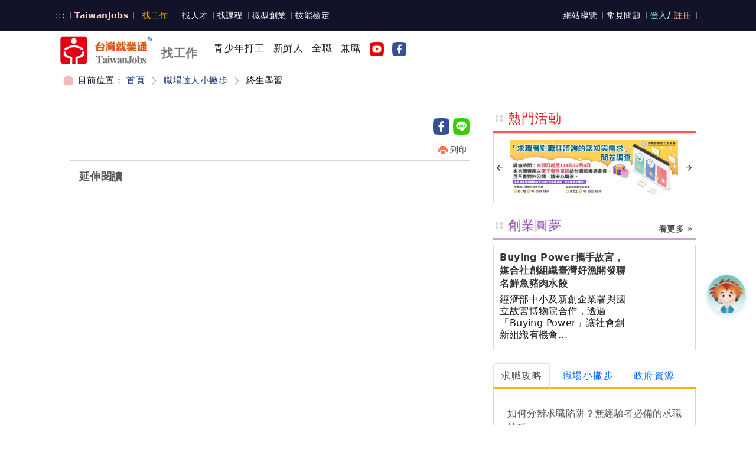

--- FILE ---
content_type: text/html; charset=utf-8
request_url: https://job.taiwanjobs.gov.tw/Internet/index/DocDetail.aspx?uk=2749&docid=39200
body_size: 123312
content:

<!DOCTYPE html>
<html prefix="og: http://ogp.me/ns#" xmlns="http://www.w3.org/1999/xhtml" lang="zh-Hant-TW">
<head><meta name="description" content="&#21488;&#28771;&#23601;&#26989;&#36890;&#20154;&#29983;&#32887;&#28079;&#22909;&#22821;&#20276;&#65292;&#20225;&#26989;&#24501;&#25165;&#22909;&#24171;&#25163;&#12289;&#27714;&#32887;&#32178;&#25552;&#20379;&#27714;&#32887;&#32773;&#22810;&#20803;&#21270;&#32887;&#32570;&#12289;&#23601;&#26989;&#26032;&#32862;&#12289;&#24501;&#25165;&#27963;&#21205;&#35338;&#24687;&#12289;&#29986;&#26989;&#12289;&#20998;&#30526;&#33287;&#35336;&#30059;&#23560;&#21312;&#12289;&#25919;&#31574;&#36039;&#28304;&#12289;&#32887;&#28079;&#35413;&#28204;&#12289;&#21319;&#23416;&#23601;&#26989;&#22320;&#22294;&#31561;&#35920;&#23500;&#36039;&#35338;&#65292;&#26159;&#24744;&#32887;&#28079;&#30332;&#23637;&#36335;&#19978;&#30340;&#22909;&#22821;&#20276;&#12290;Taiwanjobs&#32;FindJob&#32;website&#32;provides&#32;diversity&#32;job&#32;openings,&#32;job&#32;information,&#32;recruitment&#32;events,&#32;industry,&#32;focus&#32;and&#32;planning&#32;section,&#32;policy&#32;resources,&#32;career&#32;evaluation,&#32;career&#32;maps&#32;and&#32;other&#32;information&#32;,&#32;which&#32;is&#32;a&#32;good&#32;partners&#32;for&#32;your&#32;career&#32;development." /><meta name="keywords" content="&#24037;&#20316;,&#23601;&#26989;,&#32887;&#32570;,&#27714;&#32887;,&#20154;&#21147;&#37504;&#34892;,&#24037;&#35712;,&#20840;&#32887;,&#20860;&#32887;,&#26032;&#39854;&#20154;,&#20844;&#21209;,&#25214;&#24037;&#20316;,&#25171;&#24037;,&#24501;&#25165;&#27963;&#21205;,&#24037;&#20316;&#27231;&#26371;,&#32887;&#28079;,&#26032;&#32862;,&#25919;&#31574;&#36039;,&#32;&#32887;&#28079;&#35413;&#28204;,&#21319;&#23416;&#23601;&#26989;&#22320;&#22294;,&#20844;&#21209;,&#25945;&#32946;,&#21152;&#30431;&#36899;&#37782;,&#36786;&#26989;,&#26032;&#39854;&#20154;,&#36523;&#24515;&#38556;&#31001;,&#21407;&#20303;&#27665;,&#28023;&#22806;&#23601;&#26989;,&#22833;&#26989;&#32102;&#20184;,&#32887;&#28079;&#30332;&#23637;,&#30334;&#22823;,&#23560;&#26989;,&#20027;&#31649;,&#22290;&#21312;,&#39640;&#34218;,work,jobs,resume,professional,database,recruitment,market,salary,opportunities,parttime,freshman,official,&#32;entrepreneurship,career,job&#32;openings,job&#32;wanted,career,news,career&#32;evaluation,career&#32;maps,&#32;government&#32;functionary,education,agriculture,freshman,&#32;physically&#32;disabled,handicapped,working&#32;in&#32;Taiwan,entrepreneurship,unemployment&#32;benefit" />
    <!-- Open Graph Protocol -->
    <meta property="og:type" content="website" />
    <meta property="og:title" content="&#21488;&#28771;&#23601;&#26989;&#36890;" />
    <meta property="og:url" content="https://job.taiwanjobs.gov.tw/Internet/index/DocDetail.aspx?uk=2749&docid=39200"/>
    <meta property="og:description" content="&#21488;&#28771;&#23601;&#26989;&#36890;&#20154;&#29983;&#32887;&#28079;&#22909;&#22821;&#20276;&#65292;&#20225;&#26989;&#24501;&#25165;&#22909;&#24171;&#25163;&#12289;&#27714;&#32887;&#32178;&#25552;&#20379;&#27714;&#32887;&#32773;&#22810;&#20803;&#21270;&#32887;&#32570;&#12289;&#23601;&#26989;&#26032;&#32862;&#12289;&#24501;&#25165;&#27963;&#21205;&#35338;&#24687;&#12289;&#29986;&#26989;&#12289;&#20998;&#30526;&#33287;&#35336;&#30059;&#23560;&#21312;&#12289;&#25919;&#31574;&#36039;&#28304;&#12289;&#32887;&#28079;&#35413;&#28204;&#12289;&#21319;&#23416;&#23601;&#26989;&#22320;&#22294;&#31561;&#35920;&#23500;&#36039;&#35338;&#65292;&#26159;&#24744;&#32887;&#28079;&#30332;&#23637;&#36335;&#19978;&#30340;&#22909;&#22821;&#20276;&#12290;Taiwanjobs FindJob website provides diversity job openings, job information, recruitment events, industry, focus and planning section, policy resources, career evaluation, career maps and other information , which is a good partners for your career development."/>
    <!-- og:image 須為完整 http(s) URL, 圖片長寛比例應為 1.91:1 -->
    <meta property="og:image" content="https://job.taiwanjobs.gov.tw/Internet/Index/images/og-taiwanjobs.png?2025112719" />
    
        <meta property="og:image:width" content="1200" />
    
        <meta property="og:image:height" content="630" />
    
    <meta property="og:image:type" content="image/png" />
<meta name="google-site-verification" content="Tp3foBc8QYmM5hgE4UsddUm6kYLbXupYisJ4vhkKzwA" /><meta http-equiv="Content-Type" content="text/html;&#32;charset=UTF-8" /><meta http-equiv="X-UA-Compatible" content="IE=edge,chrome=1" /><meta name="viewport" content="width=device-width,maximum-scale=1.0,user-scalable=no" /><title>
	台灣就業通 - 找工作--  - 終生學習
</title>
    <link rel="apple-touch-icon" sizes="180x180" href="/Internet/Index/images/apple-touch-icon.png" />
    <link rel="icon" type="image/png" sizes="32x32" href="/Internet/Index/images/favicon-32x32.png" />
    <link rel="icon" type="image/png" sizes="16x16" href="/Internet/Index/images/favicon-16x16.png" />
    <!-- Animate  -->
    <link rel="stylesheet" type="text/css" href="/Internet/Index/css/animate.css" />
    <!-- iCon  -->
    <link rel="stylesheet" type="text/css" href="/Internet/Index/css/style.css" />
    <!-- 前一版 job 樣式 -->
    <link rel="stylesheet" type="text/css" href="/Internet/Index/css/style-107.css" />
    <!-- bootstrap -->
    <link rel="stylesheet" type="text/css" href="/Internet/Index/css/bootstrap.min.css" />
    <!-- CSS  -->
    <link rel="stylesheet" type="text/css" href="/Internet/Index/css/main.css" />
    <link rel="Stylesheet" type="text/css" href="/Internet/Index/css/all.css" />
    <link rel="SHORTCUT ICON" type="image/x-icon" href="/favicon.ico" />
    <link rel="stylesheet" type="text/css" href="/Internet/Index/css/jquery-confirm.min.css" />
    
    <!-- fontawasome -->
    

    <!-- JQuery -->
    <script type="text/javascript" src="/Internet/Index/js/jquery.min.js"></script>
    <script type="text/javascript" src="/Internet/Index/js/jquery-confirm.min.js"></script>
    <!-- Bootstrap_v5  -->
    <script type="text/javascript" src="/Internet/Index/js/bootstrap.bundle.min.js"></script>
    <script type="text/javascript" src="/Internet/Index/js/owl.carousel.min.js"></script>
    <!-- Utils -->
    <script type="text/javascript" src="/internet/index/js/turboframe_JsUtils.js"></script>
    <script type="text/javascript" src="/internet/index/js/turboframe_JsEventHandler.js"></script>
    <!-- Core -->
    <script type="text/javascript" src="/Internet/Index/js/core.js"></script>
    <!-- categoryPicker -->
    <script type="text/javascript" src="/Internet/Index/js/components/categoryPicker/categoryPicker.js"></script>
    <!-- Go Top -->
    <script type="text/javascript" src="/Internet/Index/js/Tu.gotop.js"></script>
    
    <!-- 縣市Dialog選單需要 -->
    <script type="text/javascript" src="/Internet/Index/js/Tu.modal.js"></script>
    
    <script type="text/javascript" src="/Internet/Index/js/main.js"></script>
    <script src="/Internet/Index/js/popBanner.js" type="text/javascript"></script>
    
    <!--更換特殊字元JS-->
    <script src="/Internet/Index/js/security.js" type="text/javascript"></script>

    <!-- 關鍵字輸入 autocomplete -->
    <script src="/Internet/Index/js/autocomplete.js" type="text/javascript"></script>

    
    <script src="/Internet/Index/js/localStorageApi.js" type="text/javascript"></script>
    <script src="/Internet/Index/js/twjobsAnalysis.js" type="text/javascript" charset="utf-8"></script>

    
    <script src="https://sso.taiwanjobs.gov.tw/Internet/Index/js/twjobsSsoTrack.js" type="text/javascript" charset="utf-8"></script>
    
    </head>
<body id="Body">

    
<!-- SVG Symbols -->
  <svg xmlns="http://www.w3.org/2000/svg" aria-hidden="true" hidden="true">
    <symbol id="ic-list-sm" viewBox="0 0 24 24">
      <g fill="currentColor">
        <path d="M4.1 21C2.6 21 2 20.7 2 20v-2c0-.7.6-1 2.1-1h15.8c1.5 0 2.1.3 2.1 1v2c0 .7-.6 1-2.1 1Zm0-14C2.6 7 2 6.7 2 6V4c0-.7.6-1 2.1-1h15.8c1.5 0 2.1.3 2.1 1v2c0 .7-.6 1-2.1 1Z" opacity=".4" />
        <path d="M19.9 10H4.1c-1.5 0-2.1.3-2.1 1v2c0 .7.6 1 2.1 1h15.8c1.5 0 2.1-.3 2.1-1v-2c0-.7-.6-1-2.1-1Z" />
      </g>
    </symbol>
    <symbol id="ic-grid" viewBox="0 0 24 24">
      <g fill="currentColor">
        <path d="M4.2 22C2.6 22 2 21.4 2 19.8v-4c0-1.7.6-2.3 2.2-2.3h4c1.7 0 2.3.6 2.3 2.2v4c0 1.7-.6 2.3-2.2 2.3Zm15.6-11.5h-4c-1.7 0-2.3-.6-2.3-2V4c0-1.4.6-2 2.2-2h4c1.7 0 2.3.6 2.3 2v4.5c0 1.4-.6 2-2.2 2Z" opacity=".4" />
        <path d="M15.7 22c-1.6 0-2.2-.6-2.2-2.2v-4c0-1.7.6-2.3 2.2-2.3h4c1.7 0 2.3.6 2.3 2.2v4c0 1.7-.6 2.3-2.2 2.3ZM8.3 10.5h-4c-1.7 0-2.3-.6-2.3-2V4c0-1.4.6-2 2.2-2h4c1.7 0 2.3.6 2.3 2v4.5c0 1.4-.6 2-2.2 2Z" />
      </g>
    </symbol>
    <symbol id="ic-list" viewBox="0 0 24 24">
      <g fill="currentColor">
        <path d="M19.9 13.5H4.1c-1.5 0-2.1.6-2.1 2.2v4c0 1.7.6 2.3 2.1 2.3h15.8c1.5 0 2.1-.6 2.1-2.2v-4c0-1.7-.6-2.3-2.1-2.3Z" opacity=".4" />
        <path d="M19.9 2H4.1C2.6 2 2 2.6 2 4.2v4c0 1.7.6 2.3 2.1 2.3h15.8c1.5 0 2.1-.6 2.1-2.2v-4c0-1.7-.6-2.3-2.1-2.3Z" />
      </g>
    </symbol>
    <symbol id="ic-close" viewBox="0 0 24 24">
      <g fill="currentColor">
        <path d="M9.2 8.4a.7.7 0 0 1 .5.2L12 11l2.3-2.3a.8.8 0 0 1 1 0 .7.7 0 0 1 .3.6.7.7 0 0 1-.2.5L13 12l2.3 2.3a.7.7 0 0 1 .2.5.7.7 0 0 1-.2.6.8.8 0 0 1-1.1 0L12 13l-2.3 2.3a.8.8 0 0 1-1 0 .7.7 0 0 1-.3-.6.7.7 0 0 1 .2-.5L11 12 8.6 9.7a.7.7 0 0 1-.2-.5.7.7 0 0 1 .2-.6.7.7 0 0 1 .6-.2Z" data-name="Union 178" />
        <path d="M15 22.8H9c-2.8 0-4.6-.6-6-1.9S1.3 17.8 1.3 15V9c0-2.8.6-4.6 1.9-6S6.2 1.3 9 1.3h6c2.8 0 4.6.6 6 1.9s1.8 3.1 1.8 5.9v6c0 2.8-.6 4.6-1.9 6s-3.1 1.8-5.9 1.8Zm-6-20c-2.3 0-3.9.4-4.8 1.4S2.7 6.7 2.7 9v6c0 2.3.5 3.9 1.5 4.8s2.5 1.4 4.8 1.4h6c2.3 0 3.9-.4 4.8-1.4s1.4-2.5 1.4-4.8V9c0-2.3-.4-3.9-1.4-4.8S17.3 2.7 15 2.7Z" />
      </g>
    </symbol>
    
    <symbol id="ic-user" viewBox="0 0 24 24">
      <g fill="currentColor">
        <path d="M22 12A10 10 0 1 1 12 2a10 10 0 0 1 10 10Z" opacity=".4" />
        <path d="M12 7a3.7 3.7 0 0 0 0 7.4h.1A3.7 3.7 0 0 0 12 7ZM18.8 19.4A10 10 0 0 1 12 22a10 10 0 0 1-6.8-2.6A4.3 4.3 0 0 1 7.1 17a9.6 9.6 0 0 1 9.8 0 4.2 4.2 0 0 1 1.9 2.4Z" />
      </g>
    </symbol>
    <symbol id="ic-burger" viewBox="0 0 24 24">
      <g id="menu" transform="translate(-684 -380)">
        <path d="M18,.75H0A.75.75,0,0,1-.75,0,.75.75,0,0,1,0-.75H18a.75.75,0,0,1,.75.75A.75.75,0,0,1,18,.75Z" transform="translate(687 387)" fill="currentColor" />
        <path d="M-9919.249,5444.5a.751.751,0,0,1-.752-.751.751.751,0,0,1,.752-.75h18a.75.75,0,0,1,.749.75.75.75,0,0,1-.749.751Z" transform="translate(10606.25 -5051.75)" fill="currentColor" opacity="0.34" />
        <path d="M18,.75H0A.75.75,0,0,1-.75,0,.75.75,0,0,1,0-.75H18a.75.75,0,0,1,.75.75A.75.75,0,0,1,18,.75Z" transform="translate(687 397)" fill="currentColor" />
      </g>
    </symbol>
    <symbol id="ic-search" viewBox="0 0 24 24">
      <path fill="currentColor" d="m21.7 18.9-3.1-3.1c-.7 1.1-1.7 2.1-2.8 2.8l3.1 3.1c.4.4 1 .4 1.4 0l1.4-1.4c.4-.4.4-1 0-1.4Z" />
      <path fill="currentColor" d="M11 20c-5 0-9-4-9-9s4-9 9-9 9 4 9 9-4 9-9 9Zm0-16c-3.9 0-7 3.1-7 7s3.1 7 7 7 7-3.1 7-7-3.1-7-7-7Zm-3 7c0-1.7 1.3-3 3-3 .6 0 1-.4 1-1s-.4-1-1-1c-2.8 0-5 2.2-5 5 0 .6.4 1 1 1s1-.4 1-1Z" opacity=".36" />
    </symbol>
    <symbol id="ic-arrow-l" viewBox="0 0 24 24">
      <path d="M9.60001 11H21C21.6 11 22 11.4 22 12C22 12.6 21.6 13 21 13H9.60001V11Z" fill="currentColor" />
      <path d="M9.6 20V4L2.3 11.3C1.9 11.7 1.9 12.3 2.3 12.7L9.6 20Z" fill="currentColor" /> <!--opacity=".36"-->
    </symbol>
    <symbol id="ic-arrow-r" viewBox="0 0 24 24">
      <path fill="currentColor" d="M14.4 11H3c-.6 0-1 .4-1 1s.4 1 1 1h11.4v-2Z" />
      <path fill="currentColor" d="M14.4 20V4l7.3 7.3c.4.4.4 1 0 1.4L14.4 20Z" /> <!--opacity=".36"-->
    </symbol>
    <symbol id="ic-images" viewBox="0 0 24 24">
      <g fill="currentColor">
        <path d="M22 8v6l-2-1a2 2 0 0 0-2 0l-5 3a2 2 0 0 1-2 0h-1a2 2 0 0 0-2 0l-5 3a7 7 0 0 1-1-3V8c0-4 2-6 6-6h8c4 0 6 2 6 6Z" opacity=".4" />
        <path d="M11 8a2 2 0 1 1-2-2 2 2 0 0 1 2 2Zm11 6v2c0 4-2 6-6 6H8c-3 0-5-1-5-3l5-3a2 2 0 0 1 2 0h1a2 2 0 0 0 2 0l5-4a2 2 0 0 1 2 0Z" />
      </g>
    </symbol>
    <symbol id="ic-briefcase" viewBox="0 0 24 24">
      <g fill="currentColor">
        <path d="M21 7c-.8-1-2.2-1.4-4.2-1.4h-.3c0-1.7 0-3.8-3.7-3.8h-1.6c-3.7 0-3.7 2-3.7 3.7h-.3c-2 0-3.4.6-4.3 1.5a4.5 4.5 0 0 0-.8 3.6v1.1a.2.2 0 0 0 .1 0 15 15 0 0 0 1.5 1 17.2 17.2 0 0 0 5.5 1.8c0 1 .5 2 2.7 2s2.6-1 2.7-2a16.8 16.8 0 0 0 5.7-2l.2-.2a12.8 12.8 0 0 0 1.3-.8l.1-.4v-.7a4.4 4.4 0 0 0-.8-3.4Zm-8 6.8c0 1 0 1.3-1.1 1.3s-1.3-.2-1.3-1.3v-1.2h2.5ZM9 5.6c0-1.8 0-2.4 2.2-2.4h1.6c2.3 0 2.3.6 2.3 2.3H8.9Z" />
        <path d="M20.5 12.3h-.2a17 17 0 0 1-5.7 2.2c-.1 1-.5 2-2.7 2s-2.6-1-2.7-2a16.7 16.7 0 0 1-5.5-1.9l-.5-.2a15 15 0 0 1-1-.7l.6 6.5c.2 2 1 4 5.4 4h7.6c4.4 0 5.2-2 5.4-4l.7-6.8a12.5 12.5 0 0 1-1.4.9Z" opacity=".4" />
      </g>
    </symbol>
    <symbol id="ic-star" viewBox="0 0 24 24">
      <title>收藏</title>
      <g fill="currentColor">
        <path d="M11.1 4.5C11.5 3.8 12.5 3.8 12.9 4.5L15 8.2C15.2 8.4 15.4 8.6 15.7 8.6L19.8 9.5C20.6 9.7 20.9 10.6 20.4 11.2L17.5 14.4C17.3 14.6 17.2 14.9 17.3 15.1L17.7 19.4C17.8 20.1 17 20.7 16.3 20.4L12.4 18.7C12.1 18.6 11.9 18.6 11.6 18.7L7.7 20.4C7 20.7 6.2 20.1 6.3 19.4L6.7 15.1C6.8 14.9 6.7 14.6 6.5 14.4L3.6 11.2C3.1 10.6 3.4 9.7 4.2 9.5L8.3 8.6C8.6 8.6 8.8 8.4 9 8.2L11.1 4.5Z" />
      </g>
    </symbol>
    <symbol id="ic-map" viewBox="0 0 24 24">
      <g fill="currentColor">
        <path d="M7.8 22a6 6 0 0 1-.7 0 6 6 0 0 1-1.7-.4C3.2 20.8 2 18.9 2 16.2V7.8C2 4.2 4.2 2 7.8 2h8.4c2.7 0 4.6 1.2 5.4 3.3a6 6 0 0 1 .4 1.8 5.6 5.6 0 0 1 0 .7v8.4a6.1 6.1 0 0 1-1 3.7 4 4 0 0 1-1.1 1 6.1 6.1 0 0 1-3.7 1.1Z" opacity=".4" />
        <path d="m5.4 21.6.3-.4L21.6 5.3a6 6 0 0 1 .4 1.8L15 14l6 5.9a4 4 0 0 1-1.1 1L14 15.1 7.1 22a6 6 0 0 1-1.7-.4Zm2.3-9.4A4.7 4.7 0 0 1 6 8a3.1 3.1 0 0 1 3.1-2.4A3.1 3.1 0 0 1 12.2 8a4.6 4.6 0 0 1-1.7 4.3 2 2 0 0 1-1.4.6 2 2 0 0 1-1.4-.6Zm.5-3.7a1 1 0 0 0 1 1 1 1 0 0 0 1-1 1 1 0 0 0-1-1 1 1 0 0 0-1 1Z" />
      </g>
    </symbol>
    <symbol id="ic-gps" viewBox="0 0 24 24">
      <g fill="currentColor">
        <path d="M20 12a8 8 0 1 1-8-8 8 8 0 0 1 8 8Z" opacity=".4" />
        <path d="M15.1 12A3.1 3.1 0 1 1 12 8.9a3.1 3.1 0 0 1 3.1 3.1ZM12.8 2v2a6 6 0 0 0-.8 0 6 6 0 0 0-.7 0V2a.8.8 0 0 1 .7-.8.8.8 0 0 1 .8.8ZM4 12a6.2 6.2 0 0 0 0 .8H2a.8.8 0 0 1-.8-.8.8.8 0 0 1 .8-.8h2a6.2 6.2 0 0 0 0 .8ZM12.8 20v2a.8.8 0 0 1-.8.7.8.8 0 0 1-.8-.7v-2a6 6 0 0 0 .8 0 6 6 0 0 0 .7 0ZM22.8 12a.8.8 0 0 1-.8.8h-2a6.2 6.2 0 0 0 0-.8 6.2 6.2 0 0 0 0-.8h2a.8.8 0 0 1 .8.8Z" />
      </g>
    </symbol>
    <symbol id="ic-route" viewBox="0 0 24 24">
      <g fill="currentColor">
        <path fill="currentColor" d="M16.2 2H7.8C4.2 2 2 4.2 2 7.8v8.4C2 19.8 4.2 22 7.8 22h8.4c3.6 0 5.8-2.2 5.8-5.8V7.8C22 4.2 19.8 2 16.2 2Z" opacity=".4" />
        <path fill="currentColor" d="M17.4 9 15 16.7a2 2 0 0 1-3.6 0l-.7-2a1.9 1.9 0 0 0-1.3-1.2l-2-.7a2 2 0 0 1 0-3.7L15 6.6a2 2 0 0 1 2.4 2.5Z" />
      </g>
    </symbol>
    <symbol id="ic-location" viewBox="0 0 24 24">
      <g fill="currentColor">
        <path d="M20.6 8.4A8.6 8.6 0 0 0 12 1.7a8.6 8.6 0 0 0-8.6 6.7c-1.2 5.2 2 9.6 4.8 12.3a5.4 5.4 0 0 0 7.6 0c2.8-2.7 6-7 4.8-12.3Z" opacity=".4" />
        <path d="M15.2 10.3A3.1 3.1 0 1 1 12 7.2a3.1 3.1 0 0 1 3.2 3.1Z" />
      </g>
    </symbol>
    <symbol id="ic-filter" viewBox="0 0 24 24">
      <g fill="currentColor">
        <path d="M17.6 21.3V12h-1a.9.9 0 0 1-.8-1 .9.9 0 0 1 .9-.8h3.7a.9.9 0 0 1 .9.9.9.9 0 0 1-1 .9h-.9v9.3a.9.9 0 0 1-.9.9.9.9 0 0 1-.9-.9Zm-13 0V12h-1a.9.9 0 0 1-.9-1 .9.9 0 0 1 1-.8h3.6a.9.9 0 0 1 1 .9.9.9 0 0 1-1 .9h-1v9.3a.9.9 0 0 1-.8.9.9.9 0 0 1-1-.9Zm13-14V2.8a.9.9 0 0 1 1-.9.9.9 0 0 1 .8.9v4.6a.9.9 0 0 1-.9 1 .9.9 0 0 1-.9-1Zm-13 0V2.8a.9.9 0 0 1 .9-.9.9.9 0 0 1 .9.9v4.6a.9.9 0 0 1-1 1 .9.9 0 0 1-.8-1Z" opacity=".4" />
        <path d="M11.1 21.3v-4.6a.9.9 0 0 1 .9-1 .9.9 0 0 1 .9 1v4.6a.9.9 0 0 1-.9.9.9.9 0 0 1-.9-.9Zm-1-7.5a.9.9 0 0 1-.9-.9.9.9 0 0 1 1-.9h.9V2.7a.9.9 0 0 1 .9-.9.9.9 0 0 1 .9.9V12h1a.9.9 0 0 1 .9 1 .9.9 0 0 1-1 .8Z" />
      </g>
    </symbol>
    <symbol id="ic-routing" viewBox="0 0 24 24">
      <g fill="currentColor">
        <path d="M17 21.4c-1.1-1-2.4-2.8-2-4.8.9-3.5 6.1-3.5 7 0 .4 2-1 3.8-2 4.8a2.1 2.1 0 0 1-1.5.6 2.1 2.1 0 0 1-1.5-.6Zm.5-4.2a1 1 0 0 0 1 1 1 1 0 0 0 1-1 1 1 0 0 0-1-1 1 1 0 0 0-1 1ZM4 9.4C3 8.4 1.6 6.6 2 4.6 3 1.1 8 1.1 9 4.6c.4 2-.8 3.8-2 4.8a2.1 2.1 0 0 1-1.4.6A2.1 2.1 0 0 1 4 9.4Zm.5-4.2a1 1 0 0 0 1 1 1 1 0 0 0 1-1 1 1 0 0 0-1-1 1 1 0 0 0-1 1Z" opacity=".4" />
        <path d="M9.3 19.8A2.7 2.7 0 0 1 6.8 18a2.7 2.7 0 0 1 .7-3l8-7a1.2 1.2 0 0 0 .4-1.4 1.2 1.2 0 0 0-1.2-.8H12a.8.8 0 0 1-.8-.8.8.8 0 0 1 .8-.7h2.7A2.7 2.7 0 0 1 17.3 6a2.7 2.7 0 0 1-.8 3l-8 7a1.2 1.2 0 0 0-.3 1.4 1.2 1.2 0 0 0 1.1.8H12a.8.8 0 0 1 .8.8.8.8 0 0 1-.8.8Zm8.2-2.6a1 1 0 0 1 1-1 1 1 0 0 1 1 1 1 1 0 0 1-1 1 1 1 0 0 1-1-1Zm-13-12a1 1 0 0 1 1-1 1 1 0 0 1 1 1 1 1 0 0 1-1 1 1 1 0 0 1-1-1Z" />
      </g>
    </symbol>
    <symbol id="tapes" viewBox="0 0 124 48">
      <g id="tape" fill="currentColor">
        <path id="Base" d="M114.4.2c1.2 6.1 8.9 6 8.6 12a20.3 20.3 0 0 1 .5 2.8c0 1-3.4 3.3-3.4 4.2v2c0 .7 3.5 1.9 3.5 2.6l.1 4.7c0 1.1-2.4 4.5-2.3 7.3 0 3.5 2.4 4.5 1.2 6.3-2 3-12.8 2.9-21.5 2.7-8.8 0-17.6.3-26.6.3h-3.3c-6 0-13.7.2-19.9 0H48a399.6 399.6 0 0 0-35.7 1.7l-9 .3v-2.5c.4-1-1.4-2.6-1-3.7s2.7-1.8 2.9-3a40 40 0 0 0 .5-9c-.1-1.9-1.6-2.2-1.9-4-.1-1 1.1-3.3 1-4.2-.1-.4-4.7-1.8-4.8-2.1-.2-1.5.7-3.4.5-4.9-.6-3 2.1-4.7 1.7-8L2 3.3l20.8-.5h2a574 574 0 0 0 46.2-.5c16.5 5.4 25.2-3.6 41.4-2h1.9Z" opacity=".7" />
        <g id="Dark_Areas">
          <path id="Path_312" d="M15.1 19.9c7.5-.6 4.5 2.1 19.3-4.8s27.5-6.5 30.8-5.4S84 13.3 84 13.3s-18.2-.7-25 .7-14.6 2.8-20.2 5.4-23.8.5-23.8.5Z" opacity=".1" style="isolation:isolate" />
          <path id="Path_313" d="M3.8 15.2c4.1-.9 10-2.1 11.1-2.5 2-.6 20-4.1 16-4L16.3 9c-1.6 0-7.8 2.6-13.3 2.1l.7 4Z" opacity=".1" style="isolation:isolate" />
          <path id="Path_316" d="M106.5 6.6a42.4 42.4 0 0 1-24.2 5.7s14.5 1.9 18 1.8 6.3-1.7 11.1-2.6c3.6-.6 9.3 2.6 12.2 4.4v-1a20.3 20.3 0 0 0-.6-2.8c.1-2.8-1.5-4.3-3.4-5.6-3.1-.2-9.5-1.8-13.1.1Z" opacity=".1" style="isolation:isolate" />
        </g>
        <g id="Light_Areas">
          <path id="Path_314" fill="#fff" d="M57.4 32.3c7.6 1.8 11.4-5 16.1-4.8s18.9-4.3 23.6-3.3l-16.2 4s-6.4-.5-9.6 2.1-8.3 3.3-8.3 3.3Z" opacity=".8" style="isolation:isolate" />
          <path id="Path_315" fill="#fff" d="M38 34.3s5-5.5 7.8-4.6 8.5-.7 9.2-.2 7.5.8 7.5.8-6.3-2.4-8.8-2-8.9.2-10 .2-5.6 5.8-5.6 5.8Z" opacity=".8" style="isolation:isolate" />
          <g id="Group_304" opacity=".3">
            <path id="Path_317" fill="#fff" d="M19.7 27.9c2.1-.4 4.4-.5 6.3-1.5l2.9-1.7a25.5 25.5 0 0 1 3.1-1.2 54.5 54.5 0 0 1 6.4-1.7 30.2 30.2 0 0 1 6.6-.6c4.5.2 8.7 1.6 13 .8 2.2-.2 4.3-.8 6.4-1.2a13.9 13.9 0 0 1 6.6.2 14.6 14.6 0 0 0-6.5.4c-2 .5-4.2 1.1-6.4 1.5-4.4 1-8.9-.5-13-.6-4.4-.2-8.7 1-12.9 2a25.4 25.4 0 0 0-3 1l-3 1.6a11 11 0 0 1-3.2.8l-3.3.2Z" />
          </g>
          <path id="Path_318" fill="#fff" d="m15.7 33.7-3.9.5a46 46 0 0 1-3.8 0H5.6l-.2 2.5 2.6-.2c1.4 0 2.7-.2 4-.4l4-.9 15.5-3.5Z" opacity=".3" style="isolation:isolate" />
          <path id="Path_319" fill="#fff" d="m49.8 40 4.8 5.1h16.6l-13.5-3.4s-6.2-4.4-7.3-4-12.2.3-12.2.3Z" opacity=".3" style="isolation:isolate" />
        </g>
      </g>
    </symbol>

    <symbol id="ic-user-outline" viewBox="0 0 24 24">
      <title>USER</title>
      <g fill="currentColor">
        <path d="M12 23a3 3 0 0 1-2-1l-2-2a2 2 0 0 0-1 0H6a4 4 0 0 1-4-4V5a4 4 0 0 1 4-4h12a4 4 0 0 1 4 4v11a4 4 0 0 1-4 4h-1a2 2 0 0 0-1 0l-2 2a3 3 0 0 1-2 1ZM6 3a2 2 0 0 0-2 2v11a2 2 0 0 0 2 2h1a4 4 0 0 1 2 1l2 2a1 1 0 0 0 2 0l2-2a4 4 0 0 1 2-1h1a2 2 0 0 0 2-2V5a2 2 0 0 0-2-2Z" />
        <path d="M9 16a3 3 0 0 1-1-2 3 3 0 0 1 1-3 6 6 0 0 1 3-1 6 6 0 0 1 3 1 3 3 0 0 1 1 3 3 3 0 0 1-1 2 6 6 0 0 1-3 1 6 6 0 0 1-3-1Zm1-3a1 1 0 0 0-1 1 1 1 0 0 0 1 1 4 4 0 0 0 2 0 4 4 0 0 0 2 0 1 1 0 0 0 1-1 1 1 0 0 0-1-1 4 4 0 0 0-2-1 4 4 0 0 0-2 1Zm2-3a3 3 0 0 1-3-3 3 3 0 0 1 3-3 3 3 0 0 1 3 3 3 3 0 0 1-1 2 3 3 0 0 1-2 1Zm-1-3a1 1 0 0 0 1 1 1 1 0 0 0 1-1 1 1 0 0 0-1-1 1 1 0 0 0-1 1Z" opacity=".4" />
      </g>
    </symbol>
    <!-- <i class="svg-icon"><svg><use href="#ic-note-outline"></use></svg></i> -->
    <symbol id="ic-note-outline" viewBox="0 0 24 24">
      <title>NOTE</title>
      <g fill="currentColor">
        <path d="M13.1 1.8a11.2 11.2 0 0 1 2.6.3l1.6.4c2.4.5 3.9 1.4 4.7 2.7s1 3 .4 5.4l-1 4.2a8.1 8.1 0 0 1-2 4 5 5 0 0 1-3.6 1.4H15a11.3 11.3 0 0 1-1.7-.4l-1.7-.4C9.2 19 7.8 18 7 16.7s-1-3-.4-5.4l1-4.2a11.1 11.1 0 0 1 .7-2.3 5 5 0 0 1 4.8-3Zm2.7 16.9c2.3 0 3.5-1.2 4.1-4.2l1-4.2c.5-2 .4-3.3-.2-4.3S19 4.4 17 4l-1.7-.4a9.7 9.7 0 0 0-2.2-.3 3.4 3.4 0 0 0-3.4 2.1 9.7 9.7 0 0 0-.7 2l-1 4.3c-.4 1.9-.4 3.2.2 4.2s1.8 1.6 3.7 2l1.7.5a9.8 9.8 0 0 0 1.5.2h.7Z" />
        <path d="m3 17.5-1.2-4c-.7-2.2-.7-3.9 0-5.2s2-2.4 4.2-3l1.6-.6a10.3 10.3 0 0 1 1.3-.3.7.7 0 0 1 .7.2.8.8 0 0 1 0 .8 9.6 9.6 0 0 0-.6 2l-1 4.3c-.4 1.9-.4 3.2.2 4.2s1.8 1.6 3.7 2l1.7.5a9.6 9.6 0 0 0 1.5.2.8.8 0 0 1 .7.6.7.7 0 0 1-.3.8 10 10 0 0 1-2.6 1.2l-1.5.5a9.9 9.9 0 0 1-3 .6c-3.4 0-4.7-2.8-5.3-4.8ZM6.6 6.6C4.7 7.2 3.5 8 3 9s-.5 2.3.1 4.2L4.5 17a6.9 6.9 0 0 0 1.6 3 3.1 3.1 0 0 0 2.3.8 8.3 8.3 0 0 0 2.5-.5l1.6-.5.1-.1-1-.2C9.2 18.9 7.8 18 7 16.7s-1-3-.4-5.4l1-4.2q0-.5.2-.9Zm7.9 7.3-3-.8a.7.7 0 0 1-.5-.9.7.7 0 0 1 1-.5l2.8.7a.8.8 0 0 1 .6 1 .8.8 0 0 1-.7.5.7.7 0 0 1-.2 0Zm3-3.4-5-1.2a.7.7 0 0 1-.5-1 .8.8 0 0 1 1-.5L17.6 9a.7.7 0 0 1 .5 1 .8.8 0 0 1-.7.5.7.7 0 0 1-.2 0Z" opacity=".4" />
      </g>
    </symbol>
    <!-- <i class="svg-icon"><svg><use href="#ic-direct-outline"></use></svg></i> -->
    <symbol id="ic-direct-outline" viewBox="0 0 24 24">
      <title>DIRECT</title>
      <g fill="currentColor">
        <path d="M15 22.8H9c-2.8 0-4.6-.6-6-1.9S1.3 17.8 1.3 15V9c0-2.8.6-4.6 1.9-6s3-1.7 5.8-1.7h6c2.8 0 4.6.6 6 1.9s1.8 3.1 1.8 5.9v6c0 2.8-.6 4.6-1.9 6s-3.1 1.8-5.9 1.8Zm-6-20c-2.3 0-3.9.4-4.8 1.4S2.7 6.7 2.7 9v6c0 2.3.5 3.9 1.5 4.8s2.5 1.4 4.8 1.4h6c2.3 0 3.9-.4 4.8-1.4s1.4-2.5 1.4-4.8V9c0-2.3-.4-3.9-1.4-4.8S17.3 2.7 15 2.7Z" />
        <path d="M10.2 17.8a2.7 2.7 0 0 1-2.4-1.6l-1-1.8a1.2 1.2 0 0 0-1-.6H2a.8.8 0 0 1-.7-.8.8.8 0 0 1 .7-.7h3.8a2.7 2.7 0 0 1 2.4 1.5l1 1.8a1.2 1.2 0 0 0 1 .7h3.6a1.2 1.2 0 0 0 1-.7l1-1.8a2.7 2.7 0 0 1 2.4-1.6H22a.8.8 0 0 1 .7.8.8.8 0 0 1-.7.7h-3.8a1.2 1.2 0 0 0-1 .7l-1 1.8a2.7 2.7 0 0 1-2.4 1.6Zm-.7-7a.8.8 0 0 1-.8-.8.8.8 0 0 1 .8-.8h5a.8.8 0 0 1 .8.8.8.8 0 0 1-.8.8Zm.8-3a.8.8 0 0 1-.7-.8.8.8 0 0 1 .7-.7h3.4a.7.7 0 0 1 .7.7.8.8 0 0 1-.7.7Z" opacity=".4" />
      </g>
    </symbol>
    <!-- <i class="svg-icon"><svg><use href="#ic-brifecase-outline"></use></svg></i> -->
    <symbol id="ic-brifecase-outline" viewBox="0 0 24 24">
      <title>BRIFECASE</title>
      <g fill="currentColor">
        <path d="M16 22.8H8c-2 0-3.5-.5-4.4-1.3a4.5 4.5 0 0 1-1.3-3l-.8-8a4.6 4.6 0 0 1 1-3.8c.8-1 2.3-1.5 4.5-1.5h10c2.2 0 3.7.5 4.6 1.5a4.6 4.6 0 0 1 .8 3.8l-.7 8a4.5 4.5 0 0 1-1.3 3c-1 .8-2.4 1.3-4.4 1.3ZM3.8 18.4a3 3 0 0 0 .8 2 5 5 0 0 0 3.4.9h8a5 5 0 0 0 3.4-.9 3 3 0 0 0 .8-2l.8-8a3.2 3.2 0 0 0-.6-2.7c-.6-.6-1.7-1-3.4-1H7c-1.7 0-2.9.4-3.4 1a3.2 3.2 0 0 0-.6 2.6Z" />
        <path d="M9.6 15.9a2.3 2.3 0 0 1-.3-1.2 17.2 17.2 0 0 1-7.1-2.8.7.7 0 0 1-.2-1 .8.8 0 0 1 1-.2 15.6 15.6 0 0 0 6.2 2.5V13c0-.6 0-1 .4-1.4s.8-.4 1.4-.4h2c.6 0 1 0 1.4.4s.3.8.3 1.4v.1a15.8 15.8 0 0 0 6.5-2.7.8.8 0 0 1 1 .2.8.8 0 0 1-.1 1 17.3 17.3 0 0 1-7.4 3 2.3 2.3 0 0 1-.3 1.2 2.8 2.8 0 0 1-2.4 1 2.8 2.8 0 0 1-2.4-1Zm1.1-2.9v1a2.1 2.1 0 0 0 .2 1c0 .2.5.2 1.1.2s1 0 1.1-.2a2.2 2.2 0 0 0 .1-1v-1.3h-2.5v.3Zm4.5-7v-.8a3.6 3.6 0 0 0-.2-1.8c-.3-.4-1-.6-2.2-.6h-1.6c-1.2 0-2 .2-2.2.6a3.6 3.6 0 0 0-.3 1.8V6a.8.8 0 0 1-.7.7.8.8 0 0 1-.8-.7v-.8c0-1.8 0-4 4-4h1.6c4 0 4 2.2 4 4V6a.8.8 0 0 1-.8.7.7.7 0 0 1-.7-.7Z" opacity=".4" />
      </g>
    </symbol>
    <!-- <i class="svg-icon"><svg><use href="#ic-seeker-outline"></use></svg></i> -->
    <symbol id="ic-seeker-outline" viewBox="0 0 24 24">
      <title>SEEKER</title>
      <g fill="currentColor">
        <path d="M11.5 21.8A10.2 10.2 0 0 1 1.2 11.4 10.2 10.2 0 0 1 11.6 1.2a.8.8 0 0 1 .8.8.8.8 0 0 1-.8.8 8.8 8.8 0 0 0-6.2 14.9 8.8 8.8 0 0 0 15-6.2.8.8 0 0 1 1.4 0 10.2 10.2 0 0 1-10.2 10.3Z" />
        <path d="m21.5 22.5-2-2a.8.8 0 0 1 0-1 .8.8 0 0 1 1 0l2 2a.8.8 0 0 1 0 1 .8.8 0 0 1-.5.2.7.7 0 0 1-.5-.2ZM14 10.1a2.1 2.1 0 0 1-1-1.8 2.1 2.1 0 0 1 1-1.7 4.5 4.5 0 0 1 2.4-.7 4.5 4.5 0 0 1 2.5.7 2.1 2.1 0 0 1 1 1.7 2.1 2.1 0 0 1-1 1.8 4.5 4.5 0 0 1-2.5.7 4.5 4.5 0 0 1-2.4-.7Zm.6-2.6a1 1 0 0 0-.6.8 1 1 0 0 0 .6.9 3.4 3.4 0 0 0 1.8.5 3.4 3.4 0 0 0 1.9-.5 1 1 0 0 0 .5-.9 1 1 0 0 0-.5-.8 3.4 3.4 0 0 0-1.9-.4 3.4 3.4 0 0 0-1.8.4Zm1.7-2.2A2.5 2.5 0 0 1 14 2.8 2.5 2.5 0 0 1 16.5.4a2.5 2.5 0 0 1 2.4 2.4 2.5 2.5 0 0 1-2.4 2.5Zm.1-1.1a1.4 1.4 0 0 0 1.3-1.4 1.4 1.4 0 0 0-1.4-1.3A1.4 1.4 0 0 0 15 2.9a1.4 1.4 0 0 0 1.3 1.3.7.7 0 0 1 .1 0Z" opacity=".4" />
      </g>
    </symbol>
    <!-- <i class="svg-icon"><svg><use href="#ic-bill-outline"></use></svg></i> -->
    <symbol id="ic-bill-outline" viewBox="0 0 24 24">
      <title>BILL</title>
      <g fill="currentColor">
        <path d="m9.7 21.5-5.2-4a3.9 3.9 0 0 1-1.6-3V3.2H2a.8.8 0 0 1-.8-.7.8.8 0 0 1 .8-.7h20a.8.8 0 0 1 .8.7.8.8 0 0 1-.8.8h-1v11.2a3.9 3.9 0 0 1-1.5 3l-5.2 4a3.8 3.8 0 0 1-2.3.7 3.9 3.9 0 0 1-2.3-.7Zm-5.3-7a2.4 2.4 0 0 0 1 1.9l5.2 3.9a2.4 2.4 0 0 0 1.4.4 2.4 2.4 0 0 0 1.4-.4l5.2-4a2.4 2.4 0 0 0 1-1.8V3.2H4.4Z" />
        <path d="M8 13.8a.8.8 0 0 1-.8-.8.8.8 0 0 1 .8-.7h8a.8.8 0 0 1 .8.7.8.8 0 0 1-.8.7Zm0-5a.8.8 0 0 1-.8-.8.8.8 0 0 1 .8-.7h8a.8.8 0 0 1 .8.7.8.8 0 0 1-.8.8Z" opacity=".4" />
      </g>
    </symbol>
    <!-- <i class="svg-icon"><svg><use href="#ic-programming-arrow-outline"></use></svg></i> -->
    <symbol id="ic-programming-arrow-outline" viewBox="0 0 24 24">
      <title>PROGRAMMING-ARROW</title>
      <g fill="currentColor">
        <path d="M18.3 16V6.5A1.2 1.2 0 0 0 17 5.3h-3l1.5 1.1a.8.8 0 0 1 0 1 .8.8 0 0 1-.5.4.7.7 0 0 1-.5-.2l-3-2.5a.7.7 0 0 1-.2-.6.8.8 0 0 1 .2-.6l3-2.5a.7.7 0 0 1 1 .1.8.8 0 0 1 0 1L14 3.9h3a2.8 2.8 0 0 1 2.7 2.7V16a.7.7 0 0 1-.7.8.8.8 0 0 1-.8-.8Zm-14 0V9a.8.8 0 0 1 .7-.8.8.8 0 0 1 .8.8v7a.8.8 0 0 1-.8.8.8.8 0 0 1-.8-.8Z" opacity=".4" />
        <path d="M15.3 19a3.8 3.8 0 0 1 3.7-3.8 3.8 3.8 0 0 1 3.8 3.8 3.8 3.8 0 0 1-3.8 3.7 3.8 3.8 0 0 1-3.8-3.7Zm1.4 0a2.3 2.3 0 0 0 2.3 2.3 2.3 2.3 0 0 0 2.3-2.3 2.3 2.3 0 0 0-2.3-2.3 2.3 2.3 0 0 0-2.3 2.3ZM1.3 19A3.8 3.8 0 0 1 5 15.2 3.8 3.8 0 0 1 8.8 19 3.8 3.8 0 0 1 5 22.7 3.8 3.8 0 0 1 1.2 19Zm1.4 0A2.3 2.3 0 0 0 5 21.3 2.3 2.3 0 0 0 7.3 19 2.3 2.3 0 0 0 5 16.7 2.3 2.3 0 0 0 2.7 19ZM1.3 5.2a4 4 0 0 1 4-4 4 4 0 0 1 4 4 4 4 0 0 1-4 4 4 4 0 0 1-4-4Zm1.6 0a2.5 2.5 0 0 0 2.5 2.5 2.5 2.5 0 0 0 2.5-2.5 2.5 2.5 0 0 0-2.5-2.5 2.5 2.5 0 0 0-2.5 2.5Z" />
      </g>
    </symbol>
    <!-- <i class="svg-icon"><svg><use href="#ic-home-outline"></use></svg></i> -->
    <symbol id="ic-home-outline" viewBox="0 0 24 24">
      <title>HOME</title>
      <g fill="currentColor">
        <path d="M11.6 1.3a5 5 0 0 1 2.8.8l6.2 4.3a5.5 5.5 0 0 1 2.1 4.1v7.3a5 5 0 0 1-5 5H6.3a5 5 0 0 1-5-5v-7.4a5.5 5.5 0 0 1 2-4l5.4-4.2a5 5 0 0 1 3-1Zm6.2 20a3.5 3.5 0 0 0 3.4-3.5v-7.3a4 4 0 0 0-1.4-2.8l-6.2-4.4a3.5 3.5 0 0 0-2-.5 3.5 3.5 0 0 0-2.1.6L4 7.6a4 4 0 0 0-1.3 2.8v7.4a3.5 3.5 0 0 0 3.4 3.4Z" />
        <path d="M12 18.8h-1.5A3.8 3.8 0 0 1 6.8 15v-3a3.8 3.8 0 0 1 3.7-3.8h3a3.8 3.8 0 0 1 3.8 3.8v3a3.8 3.8 0 0 1-3.8 3.8Zm1.5-1.6a2.3 2.3 0 0 0 2.3-2.2v-.8h-3v3ZM8.3 15a2.2 2.2 0 0 0 2.2 2.3h.8v-3h-3Zm7.5-2.2V12a2.3 2.3 0 0 0-2.3-2.2h-.7v3Zm-4.5 0v-3h-.8A2.2 2.2 0 0 0 8.3 12v.8Z" opacity=".4" />
      </g>
    </symbol>
    <!-- <i class="svg-icon"><svg><use href="#ic-corp-outline"></use></svg></i> -->
    <symbol id="ic-corp-outline" viewBox="0 0 24 24">
      <title>CORP</title>
      <g fill="currentColor">
        <path d="M13 22.8H5A3.4 3.4 0 0 1 1.3 19v-8A3.4 3.4 0 0 1 5 7.2h4.3V5A3.4 3.4 0 0 1 13 1.2h6A3.4 3.4 0 0 1 22.8 5v14a3.4 3.4 0 0 1-3.8 3.8Zm6-1.6c1.6 0 2.2-.6 2.2-2.2V5c0-1.6-.6-2.3-2.2-2.3h-6c-1.6 0-2.2.7-2.2 2.3v14c0 1.6.6 2.2 2.2 2.2h.3V18a1.8 1.8 0 0 1 1.7-1.8h2a1.8 1.8 0 0 1 1.8 1.8v3.3ZM14.7 18v3.3h2.5V18a.3.3 0 0 0-.2-.3h-2a.3.3 0 0 0-.3.3Zm-12-7v8c0 1.6.7 2.3 2.3 2.3h4.8a4 4 0 0 1-.5-1.7v-11H5c-1.6 0-2.3.7-2.3 2.3Z" />
        <path d="M5.3 17v-4a.8.8 0 0 1 .7-.7.8.8 0 0 1 .8.7v4a.8.8 0 0 1-.8.8.8.8 0 0 1-.8-.8Zm12-4V8a.7.7 0 0 1 .7-.7.8.8 0 0 1 .8.7v5a.8.8 0 0 1-.8.8.8.8 0 0 1-.8-.8Zm-4 0V8a.7.7 0 0 1 .7-.7.7.7 0 0 1 .7.7v5a.7.7 0 0 1-.7.8.8.8 0 0 1-.8-.8ZM5 8.8a.8.8 0 0 1-.8-.8V6A2.8 2.8 0 0 1 7 3.3h3.1a.7.7 0 0 1 .6.3.7.7 0 0 1 .1.6 3.4 3.4 0 0 0 0 .8v3a.8.8 0 0 1-.8.8ZM5.8 6v1.3h3.5V4.7H7A1.2 1.2 0 0 0 5.7 6Z" opacity=".4" />
      </g>
    </symbol>
    <!-- <i class="svg-icon"><svg><use href="#ic-brifecase-timer-outline"></use></svg></i> -->
    <symbol id="ic-brifecase-timer-outline" viewBox="0 0 24 24">
      <title>BRIFECASE-TIMER</title>
      <g fill="currentColor">
        <path d="M7.3 14.3a17.2 17.2 0 0 1-5.1-2.4.8.8 0 0 1-.2-1 .8.8 0 0 1 1-.2 15.8 15.8 0 0 0 4.5 2A4.8 4.8 0 0 1 12 9.5a4.8 4.8 0 0 1 4.5 3.3 15.4 15.4 0 0 0 4.7-2.3.8.8 0 0 1 1 .2.8.8 0 0 1-.1 1 17 17 0 0 1-5.4 2.6A4.8 4.8 0 0 1 12 19a4.8 4.8 0 0 1-4.7-4.6Zm1.5-.1a3.3 3.3 0 0 0 3.2 3.3 3.3 3.3 0 0 0 3.3-3.3A3.3 3.3 0 0 0 12 11a3.3 3.3 0 0 0-3.2 3.2Zm1.6 1.4a.7.7 0 0 1 .2-1l.8-.5a.2.2 0 0 0 .1-.2v-1a.8.8 0 0 1 .8-.7.8.8 0 0 1 .7.8v.9a1.7 1.7 0 0 1-.9 1.5l-.7.4a.7.7 0 0 1-.4.1.7.7 0 0 1-.6-.3ZM15.3 6v-.8a3.6 3.6 0 0 0-.3-1.8c-.3-.4-1-.6-2.2-.6h-1.6c-1.2 0-1.9.2-2.2.6a3.6 3.6 0 0 0-.2 1.8V6a.8.8 0 0 1-.8.8.8.8 0 0 1-.7-.8v-.8c0-1.8 0-4 3.9-4h1.6c4 0 4 2.2 4 4V6a.8.8 0 0 1-.8.8.7.7 0 0 1-.7-.8Z" opacity=".4" />
        <path d="M16 22.8H8c-2 0-3.5-.5-4.4-1.3a4.5 4.5 0 0 1-1.3-3l-.8-8a4.6 4.6 0 0 1 1-3.8c.8-1 2.3-1.5 4.5-1.5h10c2.2 0 3.7.5 4.6 1.5a4.6 4.6 0 0 1 .8 3.8l-.7 8a4.5 4.5 0 0 1-1.3 3c-1 .8-2.4 1.3-4.4 1.3ZM3.8 18.4a3 3 0 0 0 .8 2 5 5 0 0 0 3.4.9h8a5 5 0 0 0 3.4-.9 3 3 0 0 0 .8-2l.8-8a3.2 3.2 0 0 0-.6-2.7c-.6-.6-1.7-1-3.4-1H7c-1.7 0-2.9.4-3.4 1a3.2 3.2 0 0 0-.6 2.6Z" />
      </g>
    </symbol>
  </svg>
  <!-- SVG Symbols (Shades) -->
  <svg id="Shades" xmlns="http://www.w3.org/2000/svg" aria-hidden="true" hidden="true">
    <!-- <i class="svg-icon"><svg><use href="#ic-resume"></use></svg></i> -->
    <symbol id="ic-resume" viewBox="0 0 24 24">
      <title>RESUME</title>
      <path fill="currentColor" d="M20 14h-2v-4h2c.6 0 1 .4 1 1v2c0 .6-.4 1-1 1Zm1 5v-2c0-.6-.4-1-1-1h-2v4h2c.6 0 1-.4 1-1Zm0-12V5c0-.6-.4-1-1-1h-2v4h2c.6 0 1-.4 1-1Z" />
      <path fill="currentColor" d="M17 22H3c-.6 0-1-.4-1-1V3c0-.6.4-1 1-1h14c.6 0 1 .4 1 1v18c0 .6-.4 1-1 1ZM10 7a2 2 0 0 0-2 2c0 1.1.9 2 2 2a2 2 0 0 0 2-2 2 2 0 0 0-2-2Zm3.3 9c.7 0 1.2-.7 1-1.3a4.6 4.6 0 0 0-4.2-2.7c-2 0-3.6 1.1-4.2 2.7-.3.6.3 1.3 1.5 1.3h5.9Z" opacity=".6" />
    </symbol>
    <!-- <i class="svg-icon"><svg><use href="#ic-page"></use></svg></i> -->
    <symbol id="ic-page" viewBox="0 0 24 24">
      <title>PAGE</title>
      <path fill="currentColor" d="M19 22H5c-.6 0-1-.4-1-1V3c0-.6.4-1 1-1h9l6 6v13c0 .6-.4 1-1 1Zm-6.5-4c0-.6.1-.5-.5-.5H8.5c-.6 0-.5-.1-.5.5s-.1.5.5.5L12 18c.6 0 .5.6.5 0Zm4-5c0-.6.1-.5-.5-.5H8.5c-.6 0-.5-.1-.5.5s-.1.5.5.5h7c.6 0 1 .1 1-.5Zm-4-5c0-.6.1-.5-.5-.5H8c-.6 0-.5-.1-.5.5s-.1.5.5.5h4c.6 0 .5.1.5-.5Z" opacity=".3" />
      <rect width="6" height="2" x="7" y="17" fill="currentColor" rx="1" />
      <rect width="10" height="2" x="7" y="12" fill="currentColor" rx="1" />
      <rect width="6" height="2" x="7" y="7" fill="currentColor" rx="1" />
      <path fill="currentColor" d="M15 8h5l-6-6v5c0 .6.4 1 1 1Z" />
    </symbol>
    <!-- <i class="svg-icon"><svg><use href="#ic-seeker"></use></svg></i> -->
    <symbol id="ic-seeker" viewBox="0 0 24 24">
      <title>SEEKERS</title>
      <path fill="currentColor" d="M3 6c-.6 0-1-.4-1-1V3c0-.6.4-1 1-1h2c.6 0 1 .4 1 1s-.4 1-1 1H4v1c0 .6-.4 1-1 1Zm19-1V3c0-.6-.4-1-1-1h-2c-.6 0-1 .4-1 1s.4 1 1 1h1v1c0 .6.4 1 1 1s1-.4 1-1ZM6 21c0-.6-.4-1-1-1H4v-1c0-.6-.4-1-1-1s-1 .4-1 1v2c0 .6.4 1 1 1h2c.6 0 1-.4 1-1Zm16 0v-2c0-.6-.4-1-1-1s-1 .4-1 1v1h-1c-.6 0-1 .4-1 1s.4 1 1 1h2c.6 0 1-.4 1-1Zm-6-10V9a4 4 0 0 0-4-4 4 4 0 0 0-4 4v2c-.8 0-1.5.7-1.5 1.5S7.2 14 8 14v1a4 4 0 0 0 4 4 4 4 0 0 0 4-4v-1c.8 0 1.5-.7 1.5-1.5S16.8 11 16 11Zm-2.6 4c.3 0 .6.3.5.6A2 2 0 0 1 12 17a2 2 0 0 1-1.9-1.3c-.1-.3.1-.7.5-.7h2.8Z" opacity=".4" />
      <path fill="currentColor" d="m9.2 12.9-.1-.3c-.1-.4.2-.9.6-1 .4-.1.9.2 1 .6v.3l-1.5.4Zm5.6 0 .1-.3a.9.9 0 0 0-.6-1 .9.9 0 0 0-1 .6v.3l1.5.4ZM16 7.3l.7-1-1.3-.1-1-.5c-.6-.5-1.4-.7-2.2-.8-2.3-.1-4.1 1.9-4.1 4.2v2.3c.8-.7 1.3-1.6 1.5-2.4 1.4.1 3.8-.3 4.9-.7.2 1.1.8 2.2 1.6 3.1V9l-.3-1.5.2-.2Z" />
    </symbol>
    <!-- <i class="svg-icon"><svg><use href="#ic-date"></use></svg></i> -->
    <symbol id="ic-date" viewBox="0 0 24 24">
      <title>DATE</title>
      <path fill="currentColor" d="M19 3.4c-.6 0-1 .4-1 1v4h-4v-4c0-.6-.4-1-1-1s-1 .4-1 1v4H8v-4c0-.6-.4-1-1-1s-1 .4-1 1v4H2v-4c0-.6-.4-1-1-1s-1 .4-1 1v15c0 .6.4 1 1 1h18c.6 0 1-.4 1-1v-15c0-.6-.4-1-1-1Zm-1 7v3h-4v-3h4Zm-6 0v3H8v-3h4Zm0 5v3H8v-3h4Zm-6-5v3H2v-3h4Zm-4 5h4v3H2v-3Zm12 3v-3h4v3h-4Z" opacity=".3" />
      <path fill="currentColor" d="M19 .4H1c-.6 0-1 .4-1 1v3c0 .6.4 1 1 1h18c.6 0 1-.4 1-1v-3c0-.6-.4-1-1-1Z" />
    </symbol>
    <!-- <i class="svg-icon"><svg><use href="#ic-arrow-double"></use></svg></i> -->
    <symbol id="ic-arrow-double" viewBox="0 0 24 24">
      <title>ARROW DOUBLE</title>
      <path fill="currentColor" d="M9.6 11.4 5.5 7.2A1 1 0 0 1 7 5.8l5.5 5.6c.4.4.4 1 0 1.4L7 18.3a1 1 0 0 1-1.5-1.6l4.1-4.1a1 1 0 0 0 0-1.2Z" opacity=".5" />
      <path fill="currentColor" d="m15.6 11.4-4.2-4.2A1 1 0 0 1 13 5.8l5.6 5.6c.4.4.4 1 0 1.4L13 18.4a1 1 0 0 1-1.5-1.6l4.2-4.1a1 1 0 0 0 0-1.2Z" />
    </symbol>
    <!-- <i class="svg-icon"><svg><use href="#ic-redo"></use></svg></i> -->
    <symbol id="ic-redo" viewBox="0 0 24 24">
      <title>REDO</title>
      <g fill="currentColor">
        <path d="M7.8 2h8.4C19.8 2 22 4.2 22 7.8v8.4c0 3.6-2.2 5.8-5.8 5.8H7.8C4.2 22 2 19.8 2 16.2V7.8C2 4.2 4.2 2 7.8 2Z" opacity=".4" />
        <path d="M17.5 9.2 16 7.6a.8.8 0 0 0-1.1 1l.3.4h-5.1a3.8 3.8 0 1 0 0 7.6H15a.8.8 0 1 0 0-1.5h-5a2.3 2.3 0 0 1 0-4.6h5.2l-.3.2a.8.8 0 0 0 0 1.1.7.7 0 0 0 1 0l1.6-1.6a.8.8 0 0 0 0-1Z" />
      </g>
    </symbol>
    <!-- <i class="svg-icon"><svg><use href="#ic-lovely"></use></svg></i> -->
    <symbol id="ic-lovely" viewBox="0 0 24 24">
      <title>lovely</title>
      <g fill="currentColor">
        <path d="M19.9 8v.5a4.5 4.5 0 0 0-4.6.9 4.4 4.4 0 0 0-3-1.2A4.5 4.5 0 0 0 8 12.7a8.7 8.7 0 0 0 2.8 6.3 1 1 0 0 1-.3 0C7.8 18 2 14.2 2 8a5 5 0 0 1 9-3 5 5 0 0 1 8.9 3Z" opacity=".4" />
        <path d="M18 9.6a3.3 3.3 0 0 0-2.6 1.3 3.3 3.3 0 0 0-6 2 6.1 6.1 0 0 0 .3 2A9 9 0 0 0 15 20a1.3 1.3 0 0 0 .7 0 9 9 0 0 0 5.3-5.2 6.2 6.2 0 0 0 .3-2A3.3 3.3 0 0 0 18 9.6Z" />
      </g>
    </symbol>
    <!-- <i class="svg-icon"><svg><use href="#ic-edit"></use></svg></i> -->
    <symbol id="ic-edit" viewBox="0 0 24 24">
      <title>EDIT</title>
      <g fill="currentColor">
        <path d="M15.5 3h-8C4.1 3 2 5 2 8.5v8C2 19.9 4 22 7.5 22h8c3.4 0 5.5-2 5.5-5.5v-8C21 5.1 19 3 15.5 3Z" opacity=".4" />
        <path d="M7.2 16.8a1.9 1.9 0 0 1-.5-1.6l.4-3a3 3 0 0 1 .8-1.5l5.4-5.4c0 .3.2.5.3.8a7.4 7.4 0 0 0 .4.8 4.4 4.4 0 0 0 .4.5 3.5 3.5 0 0 0 .3.6 1 1 0 0 0 .2.1 7.2 7.2 0 0 0 1 1 1 1 0 0 0 0 .1 5.2 5.2 0 0 0 .6.4l.6.4a8.2 8.2 0 0 0 .8.4l.7.3-5.3 5.4a3 3 0 0 1-1.5.8l-3 .4h-.3a1.8 1.8 0 0 1-1.3-.5Zm12.3-7.2a7.5 7.5 0 0 1-5-5.1.4.4 0 0 1 0-.4L15.6 3C17.5 1 19.2 1.2 21 3a4 4 0 0 1 1.4 2.7A3.8 3.8 0 0 1 21 8.4l-1 1a.4.4 0 0 1-.4.2Z" />
      </g>
    </symbol>
    <!-- <i class="svg-icon"><svg><use href="#ic-calendar-add"></use></svg></i> -->
    <symbol id="ic-calendar-add" viewBox="0 0 24 24">
      <title>CALENDAR-ADD</title>
      <g fill="currentColor">
        <path d="M16.2 21.8a4 4 0 0 1 0-5.6 4 4 0 0 1 5.6 0 4 4 0 0 1 0 5.6A4 4 0 0 1 19 23a4 4 0 0 1-2.8-1.2Zm.6-2.8a.7.7 0 0 0 .7.8h.8v.8a.8.8 0 0 0 .8.7.7.7 0 0 0 .5-.2.7.7 0 0 0 .2-.5v-.8h.7a.7.7 0 0 0 .6-.2.7.7 0 0 0 .2-.6.7.7 0 0 0-.8-.7h-.7v-.7a.8.8 0 0 0-.7-.8.8.8 0 0 0-.8.8v.7h-.8a.8.8 0 0 0-.7.7Zm-9-.8a1 1 0 0 1-.3-.7 1 1 0 0 1 .3-.7 1 1 0 0 1 .3-.2 1 1 0 0 1 1.1.2 1 1 0 0 1 .3.7 1 1 0 0 1-.3.7 1 1 0 0 1-.7.3 1 1 0 0 1-.7-.3Zm3.5-3.5a1 1 0 0 1-.3-.7 1 1 0 0 1 .3-.7 1 1 0 0 1 1.4 0 1 1 0 0 1 .3.7 1 1 0 0 1-.3.7 1 1 0 0 1-.7.3 1 1 0 0 1-.7-.3Zm-3.5 0a1 1 0 0 1-.3-.7 1 1 0 0 1 .3-.7 1 1 0 0 1 .9-.3.6.6 0 0 1 .2 0 .7.7 0 0 1 .2.2h.1a1 1 0 0 1 .3.8 1 1 0 0 1-.3.7l-.1.1a.8.8 0 0 1-.2.1.7.7 0 0 1-.2 0 1.5 1.5 0 0 1-.2.1 1 1 0 0 1-.7-.3ZM3.5 8.3a.5.5 0 0 1-.5-.5 4.2 4.2 0 0 1 4.3-4.2V2a.8.8 0 0 1 .7-.8.8.8 0 0 1 .8.8v1.5h6.5V2a.8.8 0 0 1 .7-.8.8.8 0 0 1 .8.8v1.6A4.2 4.2 0 0 1 21 7.8a.5.5 0 0 1-.5.5Z" />
        <path d="M21 10.8v1.8a1 1 0 0 1-1.1 1 6.1 6.1 0 0 0-.9-.1 5.5 5.5 0 0 0-5.5 5.5 6.2 6.2 0 0 0 .4 1.7 1 1 0 0 1-1 1.3H8c-3.5 0-5-2-5-5v-6.2a1 1 0 0 1 1-1h16a1 1 0 0 1 1 1Z" opacity=".4" />
      </g>
    </symbol>
    <!-- <i class="svg-icon"><svg><use href="#ic-messages"></use></svg></i> -->
    <symbol id="ic-messages" viewBox="0 0 24 24">
      <title>MESSAGES</title>
      <g fill="currentColor">
        <path d="M18 10.8v4a6 6 0 0 1 0 .7c-.3 2.7-1.9 4-4.8 4h-.4a.8.8 0 0 0-.6.4L11 21.5a1.1 1.1 0 0 1-2 0l-1.2-1.6a1 1 0 0 0-.6-.3h-.4c-3.2 0-4.8-.8-4.8-4.8v-4c0-3 1.4-4.5 4-4.8a6 6 0 0 1 .8 0h6.4Q18 6 18 10.8Z" opacity=".4" />
        <path d="M18 14.8v-4Q18 6 13.2 6H6.8A6.2 6.2 0 0 0 6 6c.3-2.6 1.9-4 4.8-4h6.4Q22 2 22 6.8v4c0 3-1.4 4.5-4 4.7a5.8 5.8 0 0 0 0-.7ZM12.5 13a1 1 0 0 1 1-1 1 1 0 0 1 1 1 1 1 0 0 1-1 1 1 1 0 0 1-1-1ZM9 13a1 1 0 0 1 1-1 1 1 0 0 1 1 1 1 1 0 0 1-1 1 1 1 0 0 1-1-1Zm-3.5 0a1 1 0 0 1 1-1 1 1 0 0 1 1 1 1 1 0 0 1-1 1 1 1 0 0 1-1-1Z" />
      </g>
    </symbol>
    <!-- <i class="svg-icon"><svg><use href="#ic-forward"></use></svg></i> -->
    <symbol id="ic-forward" viewBox="0 0 24 24">
      <title>FORWARD</title>
      <g fill="currentColor">
        <path d="M16.2 2H7.8C4.2 2 2 4.2 2 7.8v8.4C2 19.8 4.2 22 7.8 22h8.4c3.6 0 5.8-2.2 5.8-5.8V7.8C22 4.2 19.8 2 16.2 2Z" opacity=".4" />
        <path d="M17.5 8.7 16 7a.8.8 0 0 0-1.1 1l.3.4h-5.1a3.8 3.8 0 1 0 0 7.6H15a.8.8 0 1 0 0-1.5h-5a2.3 2.3 0 1 1 0-4.6h5.2l-.3.2a.8.8 0 0 0 0 1.1.7.7 0 0 0 1 0l1.6-1.6a.8.8 0 0 0 0-1Z" />
      </g>
    </symbol>
    <!-- <i class="svg-icon"><svg><use href="#ic-print"></use></svg></i> -->
    <symbol id="ic-print" viewBox="0 0 24 24">
      <title>PRINT</title>
      <g fill="currentColor">
        <path d="M11 22a3 3 0 0 1-3-3v-3.3H7a.8.8 0 0 1-.8-.7.8.8 0 0 1 .8-.7h10a.8.8 0 0 1 .8.7.8.8 0 0 1-.8.8h-1V19a3 3 0 0 1-3 3ZM7 11.7a.8.8 0 0 1-.8-.7.8.8 0 0 1 .8-.8h3a.8.8 0 0 1 .8.8.8.8 0 0 1-.8.7ZM7 7V5a3 3 0 0 1 3-3h4a3 3 0 0 1 3 3v2Z" />
        <path d="M18 7H6a2.7 2.7 0 0 0-3 3v5a2.7 2.7 0 0 0 3 3h2v-3h8v3h2a2.7 2.7 0 0 0 3-3v-5a2.7 2.7 0 0 0-3-3Zm-8 4.8H7a.8.8 0 0 1 0-1.6h3a.8.8 0 0 1 0 1.6Z" opacity=".4" />
      </g>
    </symbol>
    <!-- <i class="svg-icon"><svg><use href="#ic-medal-star"></use></svg></i> -->
    <symbol id="ic-medal-star" viewBox="0 0 24 24">
      <title>MEDAL-STAR</title>
      <g fill="currentColor">
        <path d="M19 9a7 7 0 0 1-6 7 6.2 6.2 0 0 1-2 0 7 7 0 1 1 8-7Z" opacity=".4" />
        <path d="M5.5 21 5 19.7a1 1 0 0 0-.7-.7l-1.7-.4a1 1 0 0 1-.4-1.7l3.9-3.9a7 7 0 0 0 4.8 3 6 6 0 0 0 1 .1l-4.8 5.5a1 1 0 0 1-.7.3 1 1 0 0 1-1-.7Zm11.3.5L12 16a6 6 0 0 0 1 0 7 7 0 0 0 4.8-3.1l4 3.9a1 1 0 0 1-.6 1.7l-1.6.4a1 1 0 0 0-.7.7l-.4 1.5a1 1 0 0 1-1 .7 1 1 0 0 1-.7-.3ZM12 16Zm1.3-4-1-.6a.7.7 0 0 0-.6 0l-1 .6c-.7.4-1.2 0-1-.7l.3-1a.7.7 0 0 0-.2-.7L9 8.8c-.5-.5-.4-1 .3-1.1l1-.2a.7.7 0 0 0 .6-.3l.5-1.2c.3-.7.9-.7 1.2 0l.6 1.2a.7.7 0 0 0 .5.3l1 .2c.7.1.9.6.4 1l-.9 1a.7.7 0 0 0-.1.5l.2 1c.1.6 0 1-.4 1a1.2 1.2 0 0 1-.6-.2Z" />
      </g>
    </symbol>
    <!-- <i class="svg-icon"><svg><use href="#ic-3d-square"></use></svg></i> -->
    <symbol id="ic-3d-square" viewBox="0 0 24 24">
      <title>3D-SQUARE</title>
      <g fill="currentColor">
        <path d="M16.2 2.3H7.8C4.2 2.3 2 4.5 2 8.1v8.4c0 3.7 2.2 5.8 5.8 5.8h8.4c3.6 0 5.8-2.1 5.8-5.8V8.2c0-3.7-2.2-5.9-5.8-5.9Z" opacity=".4" />
        <path d="M12.8 17.8a.8.8 0 0 1-.4-.7v-3.3a1.5 1.5 0 0 1 .8-1.3l3.5-1.8a.9.9 0 0 1 .9 0 .8.8 0 0 1 .4.8v3.3a1.5 1.5 0 0 1-.8 1.3L13.7 18a1 1 0 0 1-.4 0 .8.8 0 0 1-.5 0Zm-2.5 0-3.5-1.7a1.5 1.5 0 0 1-.8-1.3v-3.3a.8.8 0 0 1 .4-.7.9.9 0 0 1 .8 0l3.5 1.7a1.5 1.5 0 0 1 .9 1.3v3.3a.8.8 0 0 1-.4.7.8.8 0 0 1-.5.2.9.9 0 0 1-.4-.1Zm1-6-3.7-2a.9.9 0 0 1-.4-.8.9.9 0 0 1 .4-.8l3.8-2a1.4 1.4 0 0 1 1.2 0l3.8 2a.9.9 0 0 1 .5.8.9.9 0 0 1-.5.8l-3.8 2a1.3 1.3 0 0 1-.6.1 1.3 1.3 0 0 1-.6-.1Z" />
      </g>
    </symbol>
    <!-- <i class="svg-icon"><svg><use href="#ic-book-en"></use></svg></i> -->
    <symbol id="ic-book-en" viewBox="0 0 24 24">
      <title>BOOK-EN</title>
      <g fill="currentColor">
        <path d="M12 21.3V18h2.4a.6.6 0 0 0 .4-.2.5.5 0 0 0 .2-.3.5.5 0 0 0-.2-.4.6.6 0 0 0-.4-.2H12v-3.6h2a.6.6 0 0 0 .3-.1.5.5 0 0 0 .2-.4.5.5 0 0 0-.2-.4.6.6 0 0 0-.4-.2H12V9.1h2.2a.6.6 0 0 0 .4-.2.5.5 0 0 0 .2-.4.5.5 0 0 0-.2-.4.6.6 0 0 0-.4-.1H12V5.3a1 1 0 0 0 .5-.1l.3-.2a18.7 18.7 0 0 1 7-2.3h.2a2 2 0 0 1 2 2v12a2 2 0 0 1-1.7 2H20a25.7 25.7 0 0 0-7.5 2.5 1 1 0 0 1-.5.1Z" opacity=".4" />
        <path d="M12 21.3a.9.9 0 0 1-.5 0 25.4 25.4 0 0 0-7.4-2.5h-.4a2 2 0 0 1-1.7-2V4.6a2 2 0 0 1 2-2h.2A18.7 18.7 0 0 1 11.3 5h.2a1 1 0 0 0 .5.2V8H9.6a.6.6 0 0 0-.4.1.5.5 0 0 0-.2.4v9a.5.5 0 0 0 .2.3.5.5 0 0 0 .4.2H12v3.3Zm0-4.4h-1a.6.6 0 0 1-.5-.1.5.5 0 0 1-.1-.4v-2.6a.5.5 0 0 1 .1-.3.6.6 0 0 1 .4-.2H12V17Zm0-4.7h-1a.6.6 0 0 1-.5-.1.5.5 0 0 1-.1-.4v-2a.5.5 0 0 1 .1-.5.6.6 0 0 1 .4-.1H12v3.1Zm6.5-4.6a.5.5 0 0 1-.3-.1L17 6.7l-1.2.8a.5.5 0 0 1-.3 0 .5.5 0 0 1-.3 0A.5.5 0 0 1 15 7V3.9a20.1 20.1 0 0 1 4-1.1V7a.5.5 0 0 1-.5.5Z" />
      </g>
    </symbol>
    <!-- <i class="svg-icon"><svg><use href="#ic-book-ch"></use></svg></i> -->
    <symbol id="ic-book-ch" viewBox="0 0 24 24">
      <title>BOOK-CH</title>
      <g fill="currentColor">
        <path d="M12 21.3v-6.8l.3-.2a4.2 4.2 0 0 0 3 1.4.5.5 0 0 0 .6-.5.5.5 0 0 0-.5-.5 3.3 3.3 0 0 1-2.4-1.2 5.7 5.7 0 0 0 1.2-3h1.2a.5.5 0 0 0 .5-.6.5.5 0 0 0-.5-.5h-2.9v-.6a.5.5 0 0 0-.5-.5v-3a1 1 0 0 0 .5-.1l.3-.2a18.7 18.7 0 0 1 7-2.3h.2a2 2 0 0 1 2 2v12a2 2 0 0 1-1.7 2H20a25.6 25.6 0 0 0-7.5 2.5 1 1 0 0 1-.5.1Zm0-8.2v-2.7h1.2a4.8 4.8 0 0 1-1.2 2.7Z" opacity=".4" />
        <path d="M12 21.3a.9.9 0 0 1-.5 0 25.4 25.4 0 0 0-7.4-2.5h-.4a2 2 0 0 1-1.7-2V4.6a2 2 0 0 1 2-2h.2A18.8 18.8 0 0 1 11.3 5h.2a1 1 0 0 0 .5.2v3a.5.5 0 0 0-.5.5v.6H8.6a.5.5 0 0 0-.5.5.5.5 0 0 0 .5.5H12v2.7a4.5 4.5 0 0 1-3.4 1.6.5.5 0 0 0-.5.5.5.5 0 0 0 .5.5 5.4 5.4 0 0 0 3.4-1.2v6.8Zm6.5-13.7a.5.5 0 0 1-.3-.1L17 6.7l-1.2.8a.5.5 0 0 1-.3 0 .5.5 0 0 1-.3 0A.5.5 0 0 1 15 7V3.9a20.2 20.2 0 0 1 4-1.1V7a.5.5 0 0 1-.5.5Z" />
      </g>
    </symbol>
    <!-- <i class="svg-icon"><svg><use href="#ic-data"></use></svg></i> -->
    <symbol id="ic-data" viewBox="0 0 24 24">
      <title>DATA</title>
      <g fill="currentColor">
        <path d="M17.2 22a1.2 1.2 0 0 1-1.2-1.2v-1.6a1.2 1.2 0 0 1 1.2-1.2h3.6a1.2 1.2 0 0 1 1.2 1.2v1.6a1.2 1.2 0 0 1-1.2 1.2Zm0-7.5a1.2 1.2 0 0 1-1.2-1.2v-1.6a1.2 1.2 0 0 1 1.2-1.2h3.6a1.2 1.2 0 0 1 1.2 1.2v1.6a1.2 1.2 0 0 1-1.2 1.2ZM4 8a2 2 0 0 1-2-2V4a2 2 0 0 1 2-2h3a2 2 0 0 1 2 2v2a2 2 0 0 1-2 2Zm13.2-1A1.2 1.2 0 0 1 16 5.8V4.2A1.2 1.2 0 0 1 17.2 3h3.6A1.2 1.2 0 0 1 22 4.2v1.6A1.2 1.2 0 0 1 20.8 7Z" />
        <path d="M16 13.3a.8.8 0 0 0 0-1.6h-2.8v-6H16a.8.8 0 0 0 .8-.7.8.8 0 0 0-.8-.8H9a.8.8 0 0 0-.8.8.8.8 0 0 0 .8.8h2.8V18a2.7 2.7 0 0 0 2.7 2.8H16a.8.8 0 0 0 0-1.6h-1.5a1.3 1.3 0 0 1-1.3-1.2v-4.8Z" opacity=".4" />
      </g>
    </symbol>
    <!-- <i class="svg-icon"><svg><use href="#ic-cup"></use></svg></i> -->
    <symbol id="ic-cup" viewBox="0 0 24 24">
      <title>CUP</title>
      <g fill="currentColor">
        <path d="M6 22A.8.8 0 015.3 21.2.8.8 0 016 20.5H7V20.3A2 2 0 019 18.3H11.2V16A6.6 6.6 0 0012 16 6.7 6.7 0 0012.8 16V18.3H15A2 2 0 0117 20.3V20.5H18A.8.8 0 0118.8 21.2.8.8 0 0118 22ZM19 9V6A4 4 0 0018.6 4.3H19.1A2.5 2.5 0 0121.7 6.8 5.5 5.5 0 0120.2 10.5 4.9 4.9 0 0118.5 11.6 6.8 6.8 0 0019 9ZM3.8 10.5A5.5 5.5 0 012.3 6.8 2.5 2.5 0 014.8 4.3H5.4A3.9 3.9 0 005 6V9A6.8 6.8 0 005.5 11.6 4.9 4.9 0 013.8 10.5ZM13.2 11.4 12.3 11A.9.9 0 0011.7 11L10.8 11.4A.6.6 0 019.9 10.7L9.9 9.7A.8.8 0 009.8 9.2L9.2 8.5A.6.6 0 019.5 7.3L10.5 7.1A.8.8 0 0010.9 6.8L11.4 6A.6.6 0 0112.6 6L13.1 6.8A.8.8 0 0013.5 7.1L14.5 7.3A.6.6 0 0114.8 8.5L14.2 9.2A.8.8 0 0014.1 9.7L14.1 10.7C14.1 11.1 13.9 11.4 13.5 11.4A.9.9 0 0113.2 11.4Z" opacity=".4" />
        <path d="M15 2H9a4 4 0 00-4 4v3a7 7 0 0014 0V6a4 4 0 00-4-4Zm-.2 6.4-.6.8a.8.8 0 00-.1.5v1a.6.6 0 01-1 .7l-.8-.4a1 1 0 00-.6 0l-.9.4a.6.6 0 01-1-.7l.1-1a.8.8 0 00-.1-.5l-.6-.8a.6.6 0 01.3-1l1-.3a.8.8 0 00.4-.3l.5-.8a.6.6 0 011.2 0l.5.8a.8.8 0 00.4.3l1 .2a.6.6 0 01.3 1.1Z" />
      </g>
    </symbol>
    <!-- <i class="svg-icon"><svg><use href="#ic-diamond"></use></svg></i> -->
    <symbol id="ic-diamond" viewBox="0 0 24 24">
      <title>DIAMOND</title>
      <g fill="currentColor">
        <path d="m21.2 13.2-6.8 7.6a3.1 3.1 0 0 1-4.8 0l-6.8-7.6a3.5 3.5 0 0 1-.6-3.4L3 8h18l.8 1.8a3.5 3.5 0 0 1-.6 3.4Z" />
        <path d="M21 8H3l1.8-4a2.9 2.9 0 0 1 2.9-1.9h8.6a2.9 2.9 0 0 1 3 2Z" opacity=".4" />
      </g>
    </symbol>
    <!-- <i class="svg-icon"><svg><use href="#ic-archive-book"></use></svg></i> -->
    <symbol id="ic-archive-book" viewBox="0 0 24 24">
      <title>ARCHIVE-BOOK</title>
      <g fill="currentColor">
        <path d="M21 7v10c0 3-1.5 5-5 5H8c-3.5 0-5-2-5-5V7c0-3 1.5-5 5-5h8c3.5 0 5 2 5 5Z" opacity=".4" />
        <path d="M9 18.8a.8.8 0 0 1-.7-.8.8.8 0 0 1 .7-.7h8.5a.8.8 0 0 1 .8.7.8.8 0 0 1-.8.8Zm4.3-4a.8.8 0 0 1-.8-.8.8.8 0 0 1 .8-.7h4.2a.8.8 0 0 1 .8.7.8.8 0 0 1-.8.8Zm-4.8-5V2h7v7.9a.5.5 0 0 1-.8.3l-2.4-2.1a.5.5 0 0 0-.6 0l-2.4 2.1a.5.5 0 0 1-.3.2.5.5 0 0 1-.5-.5Z" />
      </g>
    </symbol>
    <!-- <i class="svg-icon"><svg><use href="#ic-language-ch"></use></svg></i> -->
    <symbol id="ic-language-ch" viewBox="0 0 24 24">
      <title>LANGUAGE-CH</title>
      <g fill="currentColor">
        <path d="M16.2 2H7.8C4.2 2 2 4.2 2 7.8v8.4C2 19.8 4.2 22 7.8 22h8.4c3.6 0 5.8-2.2 5.8-5.8V7.8C22 4.2 19.8 2 16.2 2Z" opacity=".4" />
        <path d="M17 16a4.8 4.8 0 0 1-3.6-1.7 8.5 8.5 0 0 0 1.8-4.6H17a.8.8 0 0 0 0-1.5h-2.5c-.1 0 0 0 0 0h-1.8v-1a.8.8 0 0 0-1.5 0v1H7a.8.8 0 0 0 0 1.5h6.7A6.9 6.9 0 0 1 7 16a.8.8 0 0 0 0 1.5 8 8 0 0 0 5.4-2.1 6.3 6.3 0 0 0 4.6 2 .8.8 0 0 0 .7-.7.7.7 0 0 0-.7-.7Z" />
      </g>
    </symbol>
    <!-- <i class="svg-icon"><svg><use href="#ic-language-en"></use></svg></i> -->
    <symbol id="ic-language-en" viewBox="0 0 24 24">
      <title>LANGUAGE-EN</title>
      <g fill="currentColor">
        <path d="M16.2 2H7.8C4.2 2 2 4.2 2 7.8v8.4C2 19.8 4.2 22 7.8 22h8.4c3.6 0 5.8-2.2 5.8-5.8V7.8C22 4.2 19.8 2 16.2 2Z" opacity=".4" />
        <path d="M14.6 12.4h-4a.8.8 0 0 0-.6.2.6.6 0 0 0-.2.4v3a.6.6 0 0 0 .2.5.8.8 0 0 0 .6.2h4.6a.8.8 0 0 1 .6.2.6.6 0 0 1 .2.4.6.6 0 0 1-.2.5.8.8 0 0 1-.6.2H8.7a.8.8 0 0 1-.5-.2.6.6 0 0 1-.2-.4V6.6a.6.6 0 0 1 .2-.4.8.8 0 0 1 .5-.2H15a.9.9 0 0 1 .5.2.6.6 0 0 1 .3.4.6.6 0 0 1-.3.5.8.8 0 0 1-.5.2h-4.3a.8.8 0 0 0-.6.2.6.6 0 0 0-.2.4v2.6a.6.6 0 0 0 .2.4.8.8 0 0 0 .6.2h4a.8.8 0 0 1 .5.2.6.6 0 0 1 .3.4.6.6 0 0 1-.3.5.8.8 0 0 1-.5.2Z" />
      </g>
    </symbol>
    <!-- <i class="svg-icon"><svg><use href="#ic-eye"></use></svg></i> -->
    <symbol id="ic-eye" viewBox="0 0 24 24">
      <title>EYE</title>
      <g fill="currentColor">
        <path d="M21.3 9.2c-2.4-3.7-5.7-5.8-9.3-5.8A9.7 9.7 0 0 0 7 5a13.4 13.4 0 0 0-4.3 4.3 5.8 5.8 0 0 0 0 5.6c2.4 3.7 5.7 5.8 9.3 5.8a9.7 9.7 0 0 0 5-1.5 13.4 13.4 0 0 0 4.3-4.3 5.8 5.8 0 0 0 0-5.6ZM12 16a4 4 0 1 1 4-4 4 4 0 0 1-4 4Z" opacity=".4" />
        <path d="M12 9.1a2.9 2.9 0 1 0 2.9 2.9A2.9 2.9 0 0 0 12 9.1Z" data-name="Vector" />
      </g>
    </symbol>
    <!-- <i class="svg-icon"><svg><use href="#ic-business-plan"></use></svg></i> -->
    <symbol id="ic-business-plan" viewBox="0 0 28 28">
      <title>BUSINESS-PLAN</title>
      <path fill="none" d="M0 0h28v28H0z" />
      <path fill="currentColor" d="M11.1 13.3h-.9a.4.4 0 1 1 0-.9h2.2a.9.9 0 0 0 0-1.7h-.8v-1a.9.9 0 0 0-1.8 0v1a2.2 2.2 0 0 0 .4 4.4h1a.4.4 0 0 1 0 .9H8.8a.9.9 0 0 0 0 1.8h.9v.9a.9.9 0 0 0 1.8 0v-1a2.2 2.2 0 0 0-.5-4.4Zm0 0h-.9a.4.4 0 1 1 0-.9h2.2a.9.9 0 0 0 0-1.7h-.8v-1a.9.9 0 0 0-1.8 0v1a2.2 2.2 0 0 0 .4 4.4h1a.4.4 0 0 1 0 .9H8.8a.9.9 0 0 0 0 1.8h.9v.9a.9.9 0 0 0 1.8 0v-1a2.2 2.2 0 0 0-.5-4.4Zm0 0h-.9a.4.4 0 1 1 0-.9h2.2a.9.9 0 0 0 0-1.7h-.8v-1a.9.9 0 0 0-1.8 0v1a2.2 2.2 0 0 0 .4 4.4h1a.4.4 0 0 1 0 .9H8.8a.9.9 0 0 0 0 1.8h.9v.9a.9.9 0 0 0 1.8 0v-1a2.2 2.2 0 0 0-.5-4.4Zm12-5.3a.9.9 0 0 0-.9.9v2.7H17V6.2h2.7a.9.9 0 0 0 0-1.8H5.3a.9.9 0 0 0-.9 1V23a.9.9 0 0 0 1 .9H23a.9.9 0 0 0 .9-.9V9a.9.9 0 0 0-.9-1Zm-.9 14.2H17V17h5.3Zm0-7H16a.9.9 0 0 0-.9.8v6.2H6.2v-16h9v6.2a.9.9 0 0 0 .8 1h6.2Zm-12-2.8h2.2a.9.9 0 0 0 0-1.7h-.8v-1a.9.9 0 0 0-1.8 0v1a2.2 2.2 0 0 0 .4 4.4h1a.4.4 0 0 1 0 .9H8.8a.9.9 0 0 0 0 1.8h.9v.9a.9.9 0 0 0 1.8 0v-1a2.2 2.2 0 0 0-.5-4.4h-.9a.4.4 0 1 1 0-.9Zm1 1h-1a.4.4 0 1 1 0-1h2.2a.9.9 0 0 0 0-1.7h-.8v-1a.9.9 0 0 0-1.8 0v1a2.2 2.2 0 0 0 .4 4.4h1a.4.4 0 0 1 0 .9H8.8a.9.9 0 0 0 0 1.8h.9v.9a.9.9 0 0 0 1.8 0v-1a2.2 2.2 0 0 0-.5-4.4Zm0 0h-1a.4.4 0 1 1 0-1h2.2a.9.9 0 0 0 0-1.7h-.8v-1a.9.9 0 0 0-1.8 0v1a2.2 2.2 0 0 0 .4 4.4h1a.4.4 0 0 1 0 .9H8.8a.9.9 0 0 0 0 1.8h.9v.9a.9.9 0 0 0 1.8 0v-1a2.2 2.2 0 0 0-.5-4.4Zm0 0h-1a.4.4 0 1 1 0-1h2.2a.9.9 0 0 0 0-1.7h-.8v-1a.9.9 0 0 0-1.8 0v1a2.2 2.2 0 0 0 .4 4.4h1a.4.4 0 0 1 0 .9H8.8a.9.9 0 0 0 0 1.8h.9v.9a.9.9 0 0 0 1.8 0v-1a2.2 2.2 0 0 0-.5-4.4Zm0 0h-1a.4.4 0 1 1 0-1h2.2a.9.9 0 0 0 0-1.7h-.8v-1a.9.9 0 0 0-1.8 0v1a2.2 2.2 0 0 0 .4 4.4h1a.4.4 0 0 1 0 .9H8.8a.9.9 0 0 0 0 1.8h.9v.9a.9.9 0 0 0 1.8 0v-1a2.2 2.2 0 0 0-.5-4.4Zm0 0h-1a.4.4 0 1 1 0-1h2.2a.9.9 0 0 0 0-1.7h-.8v-1a.9.9 0 0 0-1.8 0v1a2.2 2.2 0 0 0 .4 4.4h1a.4.4 0 0 1 0 .9H8.8a.9.9 0 0 0 0 1.8h.9v.9a.9.9 0 0 0 1.8 0v-1a2.2 2.2 0 0 0-.5-4.4Zm12-5.4a.9.9 0 0 0-1 .9v2.7H17V6.2h2.7a.9.9 0 0 0 0-1.8H5.3a.9.9 0 0 0-.9 1V23a.9.9 0 0 0 1 .9H23a.9.9 0 0 0 .9-.9V9a.9.9 0 0 0-.9-1Zm-1 14.2H17V17h5.3Zm0-7H16a.9.9 0 0 0-.9.8v6.2H6.2v-16h9v6.2a.9.9 0 0 0 .8 1h6.2Zm-12-2.8h2.2a.9.9 0 0 0 0-1.7h-.8v-1a.9.9 0 0 0-1.8 0v1a2.2 2.2 0 0 0 .4 4.4h1a.4.4 0 0 1 0 .9H8.8a.9.9 0 0 0 0 1.8h.9v.9a.9.9 0 0 0 1.8 0v-1a2.2 2.2 0 0 0-.5-4.4h-.9a.4.4 0 1 1 0-.9Zm1 1h-1a.4.4 0 1 1 0-1h2.2a.9.9 0 0 0 0-1.7h-.8v-1a.9.9 0 0 0-1.8 0v1a2.2 2.2 0 0 0 .4 4.4h1a.4.4 0 0 1 0 .9H8.8a.9.9 0 0 0 0 1.8h.9v.9a.9.9 0 0 0 1.8 0v-1a2.2 2.2 0 0 0-.5-4.4Zm0 0h-1a.4.4 0 1 1 0-1h2.2a.9.9 0 0 0 0-1.7h-.8v-1a.9.9 0 0 0-1.8 0v1a2.2 2.2 0 0 0 .4 4.4h1a.4.4 0 0 1 0 .9H8.8a.9.9 0 0 0 0 1.8h.9v.9a.9.9 0 0 0 1.8 0v-1a2.2 2.2 0 0 0-.5-4.4Zm0 0h-1a.4.4 0 1 1 0-1h2.2a.9.9 0 0 0 0-1.7h-.8v-1a.9.9 0 0 0-1.8 0v1a2.2 2.2 0 0 0 .4 4.4h1a.4.4 0 0 1 0 .9H8.8a.9.9 0 0 0 0 1.8h.9v.9a.9.9 0 0 0 1.8 0v-1a2.2 2.2 0 0 0-.5-4.4Zm0 0h-1a.4.4 0 1 1 0-1h2.2a.9.9 0 0 0 0-1.7h-.8v-1a.9.9 0 0 0-1.8 0v1a2.2 2.2 0 0 0 .4 4.4h1a.4.4 0 0 1 0 .9H8.8a.9.9 0 0 0 0 1.8h.9v.9a.9.9 0 0 0 1.8 0v-1a2.2 2.2 0 0 0-.5-4.4Zm16-8.7-3.5-3.6a1 1 0 0 0-.6-.2H1.8a.9.9 0 0 0-1 .9v24.9a.9.9 0 0 0 1 .8h24.9a.9.9 0 0 0 .8-.8V5.3a1 1 0 0 0-.2-.6Zm-1.4 21H2.7v-23h19.5v2.6a.9.9 0 0 0 1 1h2.6ZM22.2 9v2.7H17V6.2h2.7a.9.9 0 0 0 0-1.8H5.3a.9.9 0 0 0-.9 1V23a.9.9 0 0 0 1 .9H23a.9.9 0 0 0 .9-.9V9a.9.9 0 1 0-1.8 0Zm0 13.3H17V17h5.3Zm0-7H16a.9.9 0 0 0-.9.8v6.2H6.2v-16h9v6.2a.9.9 0 0 0 .8 1h6.2Zm-12-2.8h2.2a.9.9 0 0 0 0-1.7h-.9v-1a.9.9 0 0 0-1.7 0v1a2.2 2.2 0 0 0 .4 4.4h1a.4.4 0 0 1 0 .9H8.8a.9.9 0 0 0 0 1.8h.9v.9a.9.9 0 0 0 1.8 0v-1a2.2 2.2 0 0 0-.5-4.4h-.9a.4.4 0 1 1 0-.9Zm1 1h-1a.4.4 0 1 1 0-1h2.2a.9.9 0 0 0 0-1.7h-.9v-1a.9.9 0 0 0-1.7 0v1a2.2 2.2 0 0 0 .4 4.4h1a.4.4 0 0 1 0 .9H8.8a.9.9 0 0 0 0 1.8h.9v.9a.9.9 0 0 0 1.8 0v-1a2.2 2.2 0 0 0-.5-4.4Zm0 0h-1a.4.4 0 1 1 0-1h2.2a.9.9 0 0 0 0-1.7h-.9v-1a.9.9 0 0 0-1.7 0v1a2.2 2.2 0 0 0 .4 4.4h1a.4.4 0 0 1 0 .9H8.8a.9.9 0 0 0 0 1.8h.9v.9a.9.9 0 0 0 1.8 0v-1a2.2 2.2 0 0 0-.5-4.4Z" />
    </symbol>
    <!-- <i class="svg-icon"><svg><use href="#ic-sitemap"></use></svg></i> -->
    <symbol id="ic-sitemap" viewBox="0 0 32 32">
      <title>SITEMAP</title>
      <g fill="currentColor">
        <path d="M7.6 22.6H1.9a1 1 0 0 0-.9.9v3.8a1 1 0 0 0 1 .9h5.6a1 1 0 0 0 .9-1v-3.7a1 1 0 0 0-1-1ZM18.8 22.6h-5.6a1 1 0 0 0-1 .9v3.8a1 1 0 0 0 1 .9h5.6a1 1 0 0 0 1-1v-3.7a1 1 0 0 0-1-1ZM5.7 18.8h7.5a1 1 0 0 0 1-1v-3.7a1 1 0 0 0-1-1H5.7a1 1 0 0 0-1 1V18a1 1 0 0 0 1 1ZM17.9 14.1V18a1 1 0 0 0 1 1h7.4a1 1 0 0 0 1-1V14a1 1 0 0 0-1-1h-7.5a1 1 0 0 0-1 1ZM11.3 9.4h9.4a1 1 0 0 0 1-.9V4.8a1 1 0 0 0-1-1h-9.4a1 1 0 0 0-1 1v3.7a1 1 0 0 0 1 1ZM30 22.6h-5.6a1 1 0 0 0-.9.9v3.8a1 1 0 0 0 1 .9H30a1 1 0 0 0 .9-1v-3.7a1 1 0 0 0-1-1Z" />
      </g>
    </symbol>
    <!-- <i class="svg-icon"><svg><use href="#ic-share"></use></svg></i> -->
    <symbol id="ic-share" viewBox="0 0 24 24">
      <title>SHARE</title>
      <g fill="currentColor">
        <path d="M8 21a.7.7 0 0 1-.4-1 .7.7 0 0 1 1-.3 7.5 7.5 0 0 0 2 .7 7.6 7.6 0 0 0 2.8 0 7.5 7.5 0 0 0 2-.6.7.7 0 0 1 1 .3.7.7 0 0 1-.4 1 9 9 0 0 1-4 .9 9 9 0 0 1-4-1Zm-4.3-8.2A.7.7 0 0 1 3 12a9 9 0 0 1 3.8-6.5.7.7 0 0 1 1 .2.7.7 0 0 1-.1 1A7.6 7.6 0 0 0 4.5 12a.7.7 0 0 1-.8.7Zm16.7 0a.7.7 0 0 1-.8-.7 7.6 7.6 0 0 0-3.2-5.5.7.7 0 0 1-.2-1 .7.7 0 0 1 1-.2 9.1 9.1 0 0 1 3.9 6.5.7.7 0 0 1-.7.8Z" opacity=".4" />
        <path d="M16.1 16.7a2.8 2.8 0 0 1 2.8-2.8 2.8 2.8 0 0 1 2.9 2.8 2.8 2.8 0 0 1-2.9 2.8 2.8 2.8 0 0 1-2.8-2.8Zm-13.9 0A2.8 2.8 0 0 1 5 13.9 2.8 2.8 0 0 1 8 16.7 2.8 2.8 0 0 1 5 19.5a2.8 2.8 0 0 1-2.8-2.8Zm7-11.9A2.8 2.8 0 0 1 12 2 2.8 2.8 0 0 1 15 4.8 2.8 2.8 0 0 1 12 7.7a2.8 2.8 0 0 1-2.8-2.9Z" />
      </g>
    </symbol>
    <!-- <i class="svg-icon"><svg><use href="#ic-send"></use></svg></i> -->
    <symbol id="ic-send" viewBox="0 0 24 24">
      <title>SEND</title>
      <path fill="currentColor" d="M15.4 8.6 10.7 15a1 1 0 0 0 0 1l2.5 5.3a1 1 0 0 0 .9.6 1 1 0 0 0 .9-.6l7-18a1 1 0 0 0-.3-1.1l-6.3 6.3Z" />
      <path fill="currentColor" d="m20.7 2-18 7a1 1 0 0 0-.1 1.8l5.3 2.5a1 1 0 0 0 1 0l6.5-4.7 6.3-6.3a1 1 0 0 0-1-.2Z" opacity=".3" />
    </symbol>
    <!-- <i class="svg-icon"><svg><use href="#ic-dim"></use></svg></i> -->
    <symbol id="ic-dim" viewBox="0 0 24 24">
      <title>DIM</title>
      <rect width="20" height="20" x="2" y="2" fill="currentColor" opacity=".3" rx="5" />
      <rect width="12" height="2" x="6" y="10.9" fill="currentColor" rx="1" />
    </symbol>
    <!-- <i class="svg-icon"><svg><use href="#ic-add"></use></svg></i> -->
    <symbol id="ic-add" viewBox="0 0 24 24">
      <title>ADD</title>
      <rect width="20" height="20" x="2" y="2" fill="currentColor" opacity=".3" rx="5" />
      <rect width="12" height="2" x="10.9" y="17.8" fill="currentColor" rx="1" transform="rotate(-90 10.9 17.8)" />
      <rect width="12" height="2" x="6" y="10.9" fill="currentColor" rx="1" />
    </symbol>
    <!-- <i class="svg-icon"><svg><use href="#ic-love"></use></svg></i> -->
    <symbol id="ic-love" viewBox="0 0 24 24">
      <title>LOVE</title>
      <path fill="currentColor" d="M18.4 4.7A5 5 0 0 0 12 5.9a5 5 0 0 0-6.4-1.2 5.3 5.3 0 0 0-2.3 6.2C4 14.9 9.7 20 12 20c2.3 0 7.9-5.1 8.7-9.1a5.3 5.3 0 0 0-2.3-6.2Z" />
    </symbol>
    <!-- <i class="svg-icon"><svg><use href="#ic-more"></use></svg></i> -->
    <symbol id="ic-more" viewBox="0 0 24 24">
      <title>MORE</title>
      <rect width="4" height="4" x="10" y="10" fill="currentColor" rx="2" />
      <rect width="4" height="4" x="17" y="10" fill="currentColor" rx="2" />
      <rect width="4" height="4" x="3" y="10" fill="currentColor" rx="2" />
    </symbol>
    <!-- <i class="svg-icon"><svg><use href="#ic-more-sq"></use></svg></i> -->
    <symbol id="ic-more-sq" viewBox="0 0 24 24">
      <title>MORE</title>
      <rect width="20" height="20" x="2" y="2" fill="currentColor" opacity=".3" rx="4" />
      <rect width="2.6" height="2.6" x="11" y="11" fill="currentColor" rx="1.3" />
      <rect width="2.6" height="2.6" x="15" y="11" fill="currentColor" rx="1.3" />
      <rect width="2.6" height="2.6" x="7" y="11" fill="currentColor" rx="1.3" />
    </symbol>
    <!-- <i class="svg-icon"><svg><use href="#ic-character-b"></use></svg></i> -->
    <symbol id="ic-character-b" viewBox="0 0 24 24">
      <title>CHARACTER BOTTOM</title>
      <path d="M11.4343 12.7344L7.25 8.55005C6.83579 8.13583 6.16421 8.13584 5.75 8.55005C5.33579 8.96426 5.33579 9.63583 5.75 10.05L11.2929 15.5929C11.6834 15.9835 12.3166 15.9835 12.7071 15.5929L18.25 10.05C18.6642 9.63584 18.6642 8.96426 18.25 8.55005C17.8358 8.13584 17.1642 8.13584 16.75 8.55005L12.5657 12.7344C12.2533 13.0468 11.7467 13.0468 11.4343 12.7344Z" fill="currentColor" />
    </symbol>
    <!-- <i class="svg-icon"><svg><use href="#ic-character-t"></use></svg></i> -->
    <symbol id="ic-character-t" viewBox="0 0 24 24">
      <title>CHARACTER TOP</title>
      <path d="M12.5657 11.3657L16.75 15.55C17.1642 15.9643 17.8358 15.9643 18.25 15.55C18.6642 15.1358 18.6642 14.4643 18.25 14.05L12.7071 8.50716C12.3166 8.11663 11.6834 8.11663 11.2929 8.50715L5.75 14.05C5.33579 14.4643 5.33579 15.1358 5.75 15.55C6.16421 15.9643 6.83579 15.9643 7.25 15.55L11.4343 11.3657C11.7467 11.0533 12.2533 11.0533 12.5657 11.3657Z" fill="currentColor" />
    </symbol>
    <!-- <i class="svg-icon"><svg><use href="#ic-arrow-l-d"></use></svg></i> -->
    <symbol id="ic-arrow-l-d" viewBox="0 0 24 24">
      <title>ARROW LEFT</title>
      <rect width="13" height="2" x="6" y="11" fill="currentColor" opacity=".5" rx="1" />
      <path fill="currentColor" d="m8.6 11.4 4.2-4.2a1 1 0 0 0-1.6-1.5l-5.5 5.6a1 1 0 0 0 0 1.4l5.5 5.6a1 1 0 0 0 1.6-1.6l-4.2-4.1a.8.8 0 0 1 0-1.2Z" />
    </symbol>
    <!-- <i class="svg-icon"><svg><use href="#ic-arrow-r-d"></use></svg></i> -->
    <symbol id="ic-arrow-r-d" viewBox="0 0 24 24">
      <title>ARROW RIGHT</title>
      <rect width="13" height="2" x="18" y="13" opacity=".5" fill="currentColor" rx="1" transform="rotate(-180 18 13)" />
      <path fill="currentColor" d="m15.4 12.6-4.2 4.2a1 1 0 0 0 1.6 1.4l5.5-5.5c.4-.4.4-1 0-1.4l-5.6-5.6a1 1 0 0 0-1.4 1.5l4.1 4.2c.3.3.3.9 0 1.2Z" />
    </symbol>
    <!-- <i class="svg-icon"><svg><use href="#ic-moneys"></use></svg></i> -->
    <symbol id="ic-moneys" viewBox="0 0 24 24">
      <title>MONEYS</title>
      <g fill="currentColor">
        <path d="M19.3 8v5c0 3.1-1.8 4.5-4.4 4.5H6.1a5.8 5.8 0 0 1-1.3-.2 3.9 3.9 0 0 1-.7-.2c-1.5-.5-2.4-1.8-2.4-4V7.9c0-3 1.8-4.4 4.4-4.4H15c2.2 0 3.8 1 4.3 3.1a7.2 7.2 0 0 1 .1 1.3Z" opacity=".4" />
        <path d="M22.3 11v5c0 3.1-1.8 4.5-4.4 4.5H9.1a5.6 5.6 0 0 1-2-.4 3.5 3.5 0 0 1-2.3-2.8 5.8 5.8 0 0 0 1.3.2H15c2.6 0 4.4-1.4 4.4-4.4V7.9a6.3 6.3 0 0 0-.1-1.3c1.9.4 3.1 1.8 3.1 4.3Z" />
        <path d="M13.1 10.5a2.6 2.6 0 1 1-2.6-2.6 2.6 2.6 0 0 1 2.6 2.6ZM4.8 8.3A.8.8 0 0 0 4 9v3a.8.8 0 0 0 .8.8.8.8 0 0 0 .7-.8V9a.7.7 0 0 0-.7-.8ZM16.2 8.3a.8.8 0 0 0-.7.7v3a.8.8 0 0 0 .7.8.8.8 0 0 0 .8-.8V9a.7.7 0 0 0-.8-.8Z" />
      </g>
    </symbol>
    <!-- <i class="svg-icon"><svg><use href="#ic-cost"></use></svg></i> -->
    <symbol id="ic-cost" viewBox="0 0 24 24">
      <title>COST</title>
      <path fill="currentColor" d="M12.5 22c-.6 0-1-.4-1-1V3c0-.6.4-1 1-1s1 .4 1 1v18c0 .6-.4 1-1 1Z" opacity=".3" />
      <path fill="currentColor" d="M17.8 14.7a4 4 0 0 1-.6 2.2c-.4.7-1 1.2-1.9 1.5-.8.4-1.8.6-2.9.6-1.3 0-2.4-.3-3.3-.8-.6-.4-1.1-.8-1.5-1.5-.4-.6-.6-1.2-.6-1.8l.3-.9c.2-.2.5-.4.9-.4.3 0 .5.1.7.3l.5.8.6 1.1.8.7c.4.2.8.3 1.4.3.8 0 1.5-.2 2-.6.5-.4.8-.9.8-1.4 0-.4-.1-.8-.4-1.1a2 2 0 0 0-1.1-.6l-1.7-.5c-1-.2-1.8-.5-2.4-.8a4 4 0 0 1-1.6-1.2c-.4-.5-.6-1.2-.6-2 0-.7.2-1.4.6-2 .4-.6 1-1 1.8-1.3a7.6 7.6 0 0 1 4.9-.2c.6.2 1.1.5 1.5.8.4.3.7.7.9 1.1.2.4.3.7.3 1.1l-.3.9c-.2.3-.5.4-.9.4l-.7-.2-.5-.8c-.2-.5-.5-.9-.9-1.2-.4-.3-.9-.4-1.7-.4-.7 0-1.3.2-1.7.5-.4.3-.7.7-.7 1.1l.2.7.6.5c.2.1.5.3.8.3l1.3.4 2.1.6 1.6.8c.4.3.8.7 1 1.2.2.5.4 1.1.4 1.8Z" />
    </symbol>
    <!-- <i class="svg-icon"><svg><use href="#ic-question"></use></svg></i> -->
    <symbol id="ic-question" viewBox="0 0 24 24">
      <rect width="20" height="20" x="2" y="2" fill="currentColor" opacity=".3" rx="10" />
      <path fill="currentColor" d="M11.3 13.7a2.4 2.4 0 0 1 .6-1.7l.7-.6.7-.7c.2-.2.3-.5.3-.8 0-.3-.1-.5-.3-.8-.2-.3-.6-.4-1.2-.4s-1 .2-1.3.5c-.2.3-.3.6-.3 1v.4H8.8V10a2.7 2.7 0 0 1 1.5-2.5c.5-.2 1.2-.4 2-.4.9 0 1.7.2 2.2.7.6.4.9 1 .9 1.8 0 .5 0 .9-.2 1.2l-.5.7-.8.7-.8.7c-.2.3-.3.5-.3.9v.4h-1.5v-.6Zm-.1 1.5h1.7V17h-1.7v-1.8Z" />
    </symbol>
    
    <!-- <i class="svg-icon"><svg><use href="#ic-prize"></use></svg></i> -->
    <symbol id="ic-prize" viewBox="0 0 24 24">
      <title>PRIZE</title>
      <path fill="currentColor" d="M14 18v-2h-4v2l-1 2h6l-1-2Z" />
      <path fill="currentColor" d="M20 4h-3V3c0-.6-.4-1-1-1H8c-.6 0-1 .4-1 1v1H4c-.6 0-1 .4-1 1v4a4 4 0 0 0 4 4l3 3h4l3-3a4 4 0 0 0 4-4V5c0-.6-.4-1-1-1ZM5 9V6h2v5a2 2 0 0 1-2-2Zm14 0a2 2 0 0 1-2 2V6h2v3Zm-2 12v1H7v-1c0-.6.4-1 1-1h8c.6 0 1 .4 1 1ZM10 9c-.6 0-1-.4-1-1V5c0-.6.4-1 1-1s1 .4 1 1v3c0 .6-.4 1-1 1Zm0 4c-.6 0-1-.4-1-1v-1c0-.6.4-1 1-1s1 .4 1 1v1c0 .6-.4 1-1 1Z" opacity=".3" />
    </symbol>
    
    <!-- <i class="svg-icon"><svg><use href="#ic-info"></use></svg></i> -->
    <symbol id="ic-info" viewBox="0 0 24 24">
      <title>INFO</title>
      <rect width="20" height="20" x="2" y="2" fill="currentColor" opacity=".3" rx="10" />
      <rect width="7" height="2" x="11" y="17" fill="currentColor" rx="1" transform="rotate(-90 11 17)" />
      <rect width="2" height="2" x="11" y="9" fill="currentColor" rx="1" transform="rotate(-90 11 9)" />
    </symbol>
    
    <!-- <i class="svg-icon"><svg><use href="#ic-zoom-in"></use></svg></i> -->
    <symbol id="ic-zoom-in" viewBox="0 0 24 24">
      <title>zoom-in</title>
      <g fill="currentColor">
        <path d="M20 11a9 9 0 1 1-9-9 9 9 0 0 1 9 9Z" opacity=".4" />
        <path d="M19.7 22.3c-.4 0-1.2-.4-1.6-1.7a2 2 0 0 1 .2-1.8A2 2 0 0 1 20 18a2 2 0 0 1 2 1 2 2 0 0 1-.3 2.1 2.2 2.2 0 0 1-1.8 1.2 1.2 1.2 0 0 1-.2 0Zm-9.5-8.8v-1.8H8.5a.8.8 0 0 1-.8-.7.8.8 0 0 1 .8-.7h1.7V8.4a.8.8 0 0 1 .8-.7.8.8 0 0 1 .7.7v1.8h1.8a.8.8 0 0 1 .7.7.8.8 0 0 1-.7.8h-1.8v1.7a.8.8 0 0 1-.7.7.8.8 0 0 1-.8-.7Z" />
      </g>
    </symbol>
    <!-- <i class="svg-icon"><svg><use href="#ic-search-out"></use></svg></i> -->
    <symbol id="ic-search-out" viewBox="0 0 24 24">
      <title>SEARCH</title>
      <rect width="8.2" height="2" x="17" y="15.1" fill="currentColor" opacity=".5" rx="1" transform="rotate(45 17 15.1)" />
      <path fill="currentColor" d="M11 19a8 8 0 0 1-8-8 8 8 0 0 1 8-8 8 8 0 0 1 8 8 8 8 0 0 1-8 8Zm0-14c-3.5 0-6 2.5-6 6s2.5 6 6 6 6-2.5 6-6-2.5-6-6-6Z" />
    </symbol>

    <!-- <i class="svg-icon"><svg><use href="#ic-education"></use></svg></i> -->
    <symbol id="ic-education" viewBox="0 0 24 24">
      <title>EDUCATION</title>
      <g fill="currentColor">
        <path d="M18.38 12.84v4.93a3.43 3.43 0 0 1-2.18 3.03l-3.19 1.06a3.65 3.65 0 0 1-2.02 0L7.8 20.8a3.41 3.41 0 0 1-2.18-3.03l.01-4.93 4.42 2.88a3.91 3.91 0 0 0 3.94 0Z" opacity=".4" />
        <path d="M19.98 6.46 14 2.53a3.91 3.91 0 0 0-3.94 0L4.03 6.46a3.19 3.19 0 0 0 0 5.34l1.6 1.04 4.42 2.88a3.91 3.91 0 0 0 3.94 0l4.39-2.88 1.37-.9V15a.75.75 0 0 0 1.5 0v-4.92a3.17 3.17 0 0 0-1.27-3.62Z" />
      </g>
    </symbol>
    <!-- <i class="svg-icon"><svg><use href="#ic-briefcase"></use></svg></i> -->
    <symbol id="ic-loading" width="34px" height="34px" viewBox="0 0 128 128" xml:space="preserve">
      <title>LOADING</title>
      <g fill="currentColor">
        <path class="circle-preloader-0" d="M75.4 126.63a11.43 11.43 0 0 1-2.1-22.65 40.9 40.9 0 0 0 30.5-30.6 11.4 11.4 0 1 1 22.27 4.87h.02a63.77 63.77 0 0 1-47.8 48.05v-.02a11.38 11.38 0 0 1-2.93.37z" />
        <animateTransform attributeName="transform" type="rotate" from="0 64 64" to="360 64 64" dur="1200ms" repeatCount="indefinite"></animateTransform>
      </g>
    </symbol>
    <!-- Socails -->
    <!-- <i class="svg-icon"><svg><use href="#ic-youtube"></use></svg></i> -->
    <symbol id="ic-youtube" viewBox="0 0 24 24">
      <title>YOUTUBE</title>
      <path fill="currentColor" d="M21 6.3c-.5-1-1.1-1.1-2.3-1.2L11.9 5l-6.8.1c-1.2.1-1.8.2-2.3 1.2-.6 1-.8 2.6-.8 5.6 0 2.9.3 4.6.8 5.6s1.1 1.1 2.3 1.2l6.8.1 6.8-.1c1.2-.1 1.8-.3 2.3-1.2.6-1 .8-2.6.8-5.6 0-2.9-.3-4.6-.8-5.6ZM9.9 15.7V8.2l4.6 2.8c.8.5.8 1.5 0 2l-4.6 2.7Z" />
    </symbol>
    <!-- <i class="svg-icon"><svg><use href="#ic-facebook"></use></svg></i> -->
    <symbol id="ic-facebook" viewBox="0 0 24 24">
      <title>FACEBOOK</title>
      <path fill="currentColor" d="M12 22a10 10 0 1 0 0-20 10 10 0 0 0 0 20Z" opacity=".3" />
      <path fill="currentColor" d="M13.6 9.4a1.2 1.2 0 0 1 1.2-1.2H16v-3h-2.4a3.5 3.5 0 0 0-3.5 3.6v3H7.8v2.9H10v7.1c1.2.2 2.4.3 3.5 0v-7.1H16l1.2-3h-3.6V9.4Z" />
    </symbol>
    <!-- <i class="svg-icon"><svg><use href="#ic-twitter"></use></svg></i> -->
    <symbol id="ic-twitter" viewBox="0 0 24 24">
      <title>TWITEER</title>
      <path fill="currentColor" d="M19 4.4a4.4 4.4 0 0 0-7.2 1.2c-.8 1.8.1 3.9-.6 5.7-1.1 3-3.4 5.6-6.3 6.6-.4.1-1.1.3-1.8.3-.5.1-.7.8-.2 1A12.3 12.3 0 0 0 20.2 7.8v-.6a8 8 0 0 0 1.7-1.9.8.8 0 0 0-.5-1.2c-.9.1-1.7.1-2.4.3Z" opacity=".3" />
      <path fill="currentColor" d="M11.5 8.3c-3.2-.2-5.9-1.5-8.2-3.8-.4-.4-1-.2-1.1.3-.6 1.8.2 3.6 1.7 4.8a5 5 0 0 1-1.2-.2c-.3-.1-.7.2-.6.6a4.3 4.3 0 0 0 3.3 3.4l-1.1.2c-.4 0-.6.5-.4.8a4 4 0 0 0 3.6 2.1c1.3 0 2.6 0 3.7-.7 1.5-.9 2.7-2.6 2.6-4.4.1-1.4-.7-3-2.3-3.1Z" />
    </symbol>
    <!-- <i class="svg-icon"><svg><use href="#ic-instagram"></use></svg></i> -->
    <symbol id="ic-instagram" viewBox="0 0 24 24">
      <title>INSTAGRAM</title>
      <path fill="currentColor" d="M22 8.2v7.5c0 3.4-2.8 6.3-6.3 6.3H8.2A6.3 6.3 0 0 1 2 15.7V8.2C2 4.8 4.8 2 8.2 2h7.5A6.1 6.1 0 0 1 22 8.2Zm-10-.9a4.7 4.7 0 0 0-4.6 4.6c0 2.5 2.1 4.6 4.6 4.6 2.5 0 4.6-2.1 4.6-4.6 0-2.6-2.1-4.6-4.6-4.6ZM17.9 5c-.6 0-1 .4-1 1s.4 1 1 1 1-.4 1-1c0-.5-.5-1-1-1Z" opacity=".3" />
      <path fill="currentColor" d="M12 17.5a5.6 5.6 0 1 1 0-11.2 5.6 5.6 0 0 1 0 11.2Zm0-9.2c-2 0-3.6 1.6-3.6 3.6s1.6 3.6 3.6 3.6 3.6-1.6 3.6-3.6S14 8.3 12 8.3Z" />
    </symbol>
    <!-- <i class="svg-icon"><svg><use href="#ic-burger-lt"></use></svg></i> -->
    <symbol id="ic-burger-lt" viewBox="0 0 16 16">
      <title>BURGER-LEFT</title>
      <rect width="12" height="1.5" x="2" y="4" fill="currentColor" rx="2" />
      <rect width="6" height="1.5" x="2" y="7.5" fill="currentColor" opacity=".4" rx="1.5" />
      <rect width="10" height="1.5" x="2" y="11.5" fill="currentColor" opacity=".4" rx="1.5" />
    </symbol>
    <symbol id="ic-pencil-square" viewBox="0 0 16 16">
      <path fill="currentColor" d="M15.502 1.94a.5.5 0 0 1 0 .706L14.459 3.69l-2-2L13.502.646a.5.5 0 0 1 .707 0l1.293 1.293zm-1.75 2.456-2-2L4.939 9.21a.5.5 0 0 0-.121.196l-.805 2.414a.25.25 0 0 0 .316.316l2.414-.805a.5.5 0 0 0 .196-.12l6.813-6.814z"/>
      <path fill="currentColor" fill-rule="evenodd" d="M1 13.5A1.5 1.5 0 0 0 2.5 15h11a1.5 1.5 0 0 0 1.5-1.5v-6a.5.5 0 0 0-1 0v6a.5.5 0 0 1-.5.5h-11a.5.5 0 0 1-.5-.5v-11a.5.5 0 0 1 .5-.5H9a.5.5 0 0 0 0-1H2.5A1.5 1.5 0 0 0 1 2.5v11z"/>
    </symbol>
    <symbol id="ic-trash" viewBox="0 0 16 16">
      <path fill="currentColor" d="M5.5 5.5A.5.5 0 0 1 6 6v6a.5.5 0 0 1-1 0V6a.5.5 0 0 1 .5-.5zm2.5 0a.5.5 0 0 1 .5.5v6a.5.5 0 0 1-1 0V6a.5.5 0 0 1 .5-.5zm3 .5a.5.5 0 0 0-1 0v6a.5.5 0 0 0 1 0V6z"/>
      <path fill="currentColor" fill-rule="evenodd" d="M14.5 3a1 1 0 0 1-1 1H13v9a2 2 0 0 1-2 2H5a2 2 0 0 1-2-2V4h-.5a1 1 0 0 1-1-1V2a1 1 0 0 1 1-1H6a1 1 0 0 1 1-1h2a1 1 0 0 1 1 1h3.5a1 1 0 0 1 1 1v1zM4.118 4 4 4.059V13a1 1 0 0 0 1 1h6a1 1 0 0 0 1-1V4.059L11.882 4H4.118zM2.5 3V2h11v1h-11z"/>
    </symbol>
  </svg>

    <form method="post" action="./DocDetail.aspx?uk=2749&amp;docid=39200" id="form1">
<div class="aspNetHidden">
<input type="hidden" name="__EVENTTARGET" id="__EVENTTARGET" value="" />
<input type="hidden" name="__EVENTARGUMENT" id="__EVENTARGUMENT" value="" />
<input type="hidden" name="__VIEWSTATE" id="__VIEWSTATE" value="/wEPZwUPOGRlMmRlOGMzYzU3YWMyYbexOH8l7MNQVpXmI4Pg1KgqTpKw6UOyf+Y7i3CffjRT0MkUBtxuWPrepXOyHkRW20dwo+3bqmZ40ZyroH8TWQ==" />
</div>

<script type="text/javascript">
//<![CDATA[
var theForm = document.forms['form1'];
function __doPostBack(eventTarget, eventArgument) {
    if (!theForm.onsubmit || (theForm.onsubmit() != false)) {
        theForm.__EVENTTARGET.value = eventTarget;
        theForm.__EVENTARGUMENT.value = eventArgument;
        theForm.submit();
    }
}
//]]>
</script>


<script src="/WebResource.axd?d=a9nlNi1YH2DUzpNesghN_vB2_AvWAPXAj0KU50k2AM2msiYKCotv0lwyieTIPd5ZYVUovSDdKrupacPFXH-2a20kmeI7mpId4Vg2wxLYj7_IbJvRS5wq-MpAzd9OEsY5MioHVQUpHgyX1vbjOWpHgg2&amp;t=638902059720898773" type="text/javascript"></script>


<script type="text/javascript">
//<![CDATA[
var __cultureInfo = {"name":"zh-TW","numberFormat":{"CurrencyDecimalDigits":2,"CurrencyDecimalSeparator":".","IsReadOnly":true,"CurrencyGroupSizes":[3],"NumberGroupSizes":[3],"PercentGroupSizes":[3],"CurrencyGroupSeparator":",","CurrencySymbol":"NT$","NaNSymbol":"非數值","CurrencyNegativePattern":1,"NumberNegativePattern":1,"PercentPositivePattern":1,"PercentNegativePattern":1,"NegativeInfinitySymbol":"-∞","NegativeSign":"-","NumberDecimalDigits":2,"NumberDecimalSeparator":".","NumberGroupSeparator":",","CurrencyPositivePattern":0,"PositiveInfinitySymbol":"∞","PositiveSign":"+","PercentDecimalDigits":2,"PercentDecimalSeparator":".","PercentGroupSeparator":",","PercentSymbol":"%","PerMilleSymbol":"‰","NativeDigits":["0","1","2","3","4","5","6","7","8","9"],"DigitSubstitution":1},"dateTimeFormat":{"AMDesignator":"上午","Calendar":{"MinSupportedDateTime":"\/Date(-62135596800000)\/","MaxSupportedDateTime":"\/Date(253402271999999)\/","AlgorithmType":1,"CalendarType":1,"Eras":[1],"TwoDigitYearMax":2029,"IsReadOnly":true},"DateSeparator":"/","FirstDayOfWeek":0,"CalendarWeekRule":0,"FullDateTimePattern":"yyyy\u0027年\u0027M\u0027月\u0027d\u0027日\u0027 tt hh:mm:ss","LongDatePattern":"yyyy\u0027年\u0027M\u0027月\u0027d\u0027日\u0027","LongTimePattern":"tt hh:mm:ss","MonthDayPattern":"M月d日","PMDesignator":"下午","RFC1123Pattern":"ddd, dd MMM yyyy HH\u0027:\u0027mm\u0027:\u0027ss \u0027GMT\u0027","ShortDatePattern":"yyyy/M/d","ShortTimePattern":"tt hh:mm","SortableDateTimePattern":"yyyy\u0027-\u0027MM\u0027-\u0027dd\u0027T\u0027HH\u0027:\u0027mm\u0027:\u0027ss","TimeSeparator":":","UniversalSortableDateTimePattern":"yyyy\u0027-\u0027MM\u0027-\u0027dd HH\u0027:\u0027mm\u0027:\u0027ss\u0027Z\u0027","YearMonthPattern":"yyyy\u0027年\u0027M\u0027月\u0027","AbbreviatedDayNames":["週日","週一","週二","週三","週四","週五","週六"],"ShortestDayNames":["日","一","二","三","四","五","六"],"DayNames":["星期日","星期一","星期二","星期三","星期四","星期五","星期六"],"AbbreviatedMonthNames":["一月","二月","三月","四月","五月","六月","七月","八月","九月","十月","十一月","十二月",""],"MonthNames":["一月","二月","三月","四月","五月","六月","七月","八月","九月","十月","十一月","十二月",""],"IsReadOnly":true,"NativeCalendarName":"西曆 (中文)","AbbreviatedMonthGenitiveNames":["一月","二月","三月","四月","五月","六月","七月","八月","九月","十月","十一月","十二月",""],"MonthGenitiveNames":["一月","二月","三月","四月","五月","六月","七月","八月","九月","十月","十一月","十二月",""]},"eras":[1,"西元",null,0]};//]]>
</script>

<script src="/ScriptResource.axd?d=BEsDYfqp16Pvqa0AP3nXc-8SDu0ztfn6O3y_dDehL9Qv4vSm_6hDIUfbcsPsChMbN1ZQW39-dM3LgiVwGn9RhOiFggc5emlOzEmAKxAnGIhgnPw3CHDtgZihY7PWB1NDshZzH-zKAnkXrUwGykvHAl0NojMqCju9etH0EyIbxK41&amp;t=397b6a7" type="text/javascript"></script>
<script src="/ScriptResource.axd?d=BhCfMULwPmkGzfx18K6w7OGKI2FWYXdQ7qpToT3usHDOViOXo8qmSyQJe9622e6agopySVlNMmytOGXxajYvpbU_lXLuLLbvWvRoxmvZEFAc7_HooYXDINbuDJl0S2Ba7iBoME9XJKozg_kZxr8_g1HeIwyTVolcVJYskL7XhzsShO9ZSaLlj0Ai0S4zO7Iu0&amp;t=397b6a7" type="text/javascript"></script>
<div class="aspNetHidden">

	<input type="hidden" name="__VIEWSTATEGENERATOR" id="__VIEWSTATEGENERATOR" value="B059C61E" />
</div>
        <input type="hidden" name="__RequestVerificationToken" value="6f66dfa6d26d41dd9198d3813e014558_638998674873350850" />

        <script type="text/javascript">
//<![CDATA[
Sys.WebForms.PageRequestManager._initialize('ctl00$ScriptManager1', 'form1', [], [], [], 90, 'ctl00');
//]]>
</script>


        <header id="Header" class="t-header t-header--static t-header--toggle-section t-header--has-hidden-element t-header--show-hide t-header--change-appearance" data-header-fix-moment="200" data-header-fix-effect="slide">
            
<noscript>
	<p class="noscript">『您的瀏覽器不支援JavaScript功能，若網頁功能無法正常使用時，請開啟瀏覽器JavaScript狀態』</p>
</noscript>
<a href="#contentPH" id="gotocontentPH" title="跳到主要內容" tabindex="1" class="sr-only sr-only-focusable">跳到主要內容</a>
<section class="t-header-top t-header__section" data-header-fix-moment-classes="hide">
    <div class="container">
        <div class="row">
            <div class="pl-1 pr-1 t-flex justify-content-between">
                <ul class="t-header-top-lf-list">
                    <li class="t-header-top-list-item hide-mobile">
                        <a href="#U" title="上方功能區塊, 快速鍵: Alt+U " id="AU" accesskey="U" name="U" class="quicklink t-header-top-list-link">:::</a>
                    </li>
                    <li class="t-header-top-list-item hide-pc">
                        <a href="/Internet/Index/index.aspx" class="navbar-brand">
                            <img class="navbar-brand-logo" src="/Internet/Index/images/logo-taiwanjobs.svg" alt="台灣就業通 TaiwanJobs" />
                            <span class="navbar-brand-title">找工作</span>
                        </a>
                    </li>
                    <li class="t-header-top-list-item active hide-mobile">
                        <a id="Header1_lnkTaiwanjobs" title="&#21488;&#28771;&#23601;&#26989;&#36890;" class="t-header-top-list-link" href="https://www.taiwanjobs.gov.tw">TaiwanJobs</a>
                    </li>
                    <li class="t-header-top-list-item hide-mobile">
                        <h1>
                            <span class="sr-only">台灣就業通</span>
                            <a href="https://job.taiwanjobs.gov.tw/Internet/Index/Index.aspx" class="t-header-top-list-link active" title="找工作首頁">找工作</a>
                        </h1>
                    </li>
                    <li class="t-header-top-list-item hide-mobile">
                        <span class="sr-only">台灣就業通</span>
                        <a href="https://hr.taiwanjobs.gov.tw/Internet/company/index.aspx" class="t-header-top-list-link" target="_blank" title="找人才『另開新視窗』">找人才</a>
                    </li>
                    <li class="t-header-top-list-item hide-mobile">
                        <a href="https://course.taiwanjobs.gov.tw/" class="t-header-top-list-link" target="_blank" title="找課程『另開新視窗』">找課程</a>
                    </li>
                    <li class="t-header-top-list-item hide-mobile">
                        <a href="https://beboss.wda.gov.tw/" class="t-header-top-list-link" target="_blank" title="微型創業『另開新視窗』">微型創業</a>
                    </li>
                    <li class="t-header-top-list-item hide-mobile">
                        <a href="https://www.wdasec.gov.tw/" class="t-header-top-list-link" target="_blank" title="技能檢定『另開新視窗』">技能檢定</a>
                    </li>
                </ul>
                <ul class="t-header-top-rf-list">
                    
                    <li class="t-header-top-list-item hide-mobile">
                        <a href="/Internet/jobwanted/siteMap.aspx" class="t-header-top-list-link" title="連結至網站導覽">網站導覽</a>
                    </li>
                    
                    <li class="t-header-top-list-item hide-mobile">
                        <a href="/Internet/Index/List.aspx?uk=1419" class="t-header-top-list-link" title="連結至常見問題">常見問題</a>
                    </li>
                    
                    <li class="t-header-top-list-item">
                        <a href="/internet/index/login.aspx" id="Header1_Header_aInOut" class="t-header-top-list-link&#32;t-header-top-list-login" data-role="login" title="&#36899;&#32080;&#33267;&#30331;&#20837;&#38913;">
                            
                            <span id="Header1_Header_lbInOut">登入</span>
                        </a>
                         / 
                        <a href="agree.aspx" id="Header1_Header_aUser" class="t-header-top-list-reg" title="&#36899;&#32080;&#33267;&#35387;&#20874;&#38913;">
                            <span id="Header1_Header_lblUser">註冊</span>
                        </a>
                    </li>
                    <li class="t-header-top-list-item hide-pc">
                        
                        <button class="navbar-toggler" type="button" aria-label="主要選單" aria-expanded="false" aria-controls="mobileNavBar" data-bs-toggle="collapse" data-bs-target="#mobileNavBar">
                        <i class="svg-icon svg-icon-2x">
                            <svg>
                                <use href="#ic-burger"></use>
                            </svg>
                        </i>
                        </button>
                    </li>
                </ul>
            </div>
        </div>
    </div>
</section>
<section class="t-header-top mobile-navbar hide-pc collapse" id="mobileNavBar">
    <div class="container">
        <div class="row">
            <div class="pl-1 pr-1 t-flex justify-content-between">
                <ul class="t-header-top-rf-list">
                    <li class="t-header-top-list-item">
                        <a href="https://hr.taiwanjobs.gov.tw/Internet/company/index.aspx" class="t-header-top-list-link" target="_blank" title="找人才『另開新視窗』">找人才</a>
                    </li>
                    <li class="t-header-top-list-item">
                        <a href="https://course.taiwanjobs.gov.tw/" class="t-header-top-list-link" target="_blank" title="找課程『另開新視窗』">找課程</a>
                    </li>
                    <li class="t-header-top-list-item">
                        <a href="https://beboss.wda.gov.tw/" class="t-header-top-list-link" target="_blank" title="微型創業『另開新視窗』">微型創業</a>
                    </li>
                    <li class="t-header-top-list-item">
                        <a href="https://www.wdasec.gov.tw/" class="t-header-top-list-link" target="_blank" title="技能檢定『另開新視窗』">技能檢定</a>
                    </li>
                    
                    <li class="t-header-top-list-item">
                        <a href="/Internet/jobwanted/siteMap.aspx" class="t-header-top-list-link" title="連結至網站導覽">網站導覽</a>
                    </li>
                    
                    <li class="t-header-top-list-item">
                        <a href="/Internet/Index/List.aspx?uk=1419" class="t-header-top-list-link" title="連結至常見問題">常見問題</a>
                    </li>
                    
                    <li class="t-header-top-list-item">
                        <a href="https://www.youtube.com/channel/UC4bc0TMsOEHjAJxUpPZ01Ow" class="nav-link nav-link-icon" target="_blank" title="勞動部勞動力發展署YouTube (另開視窗)">
                            <img src="/Internet/Index/images/ic_youtube.svg" alt="勞動部勞動力發展署YouTube (另開視窗)" />
                        </a>
                        <a href="https://www.facebook.com/jobsfamily" class="nav-link nav-link-icon" target="_blank" title="台灣就業通FACEBOOK (另開視窗)">
                            <img src="/Internet/Index/images/ic_facebook.svg" alt="台灣就業通FACEBOOK (另開視窗)" />
                        </a>
                    </li>
                </ul>
            </div>
        </div>
    </div>
</section>
<script type="text/javascript" src="/Internet/Index/js/header.js"></script>
            

<nav class="t-header__section navbar navbar-expand-md" data-header-fix-moment-exclude="" data-header-fix-moment-classes="">
    <div class="container sub-header">
        
        <div class="navbar-group">
            <a href="/Internet/Index/index.aspx" class="navbar-brand hide-mobile">
                <img class="navbar-brand-logo" src="/Internet/Index/images/logo-taiwanjobs.jpg" alt="台灣就業通 TaiwanJobs" />
            </a>
            <span class="navbar-brand-title hide-mobile">找工作</span>

		    
        </div>
        
        <div class="collapse navbar-collapse hide-mobile" id="subNavBar">
            <ul class="nav navbar-nav">
                <li class="nav-item active">
                    <a href="/Internet/special2/student_new/jobQuery.aspx" class="nav-link" title="連結至青少年打工專區">青少年打工</a>
                </li>
                <li class="nav-item">
                    <a href="/Internet/special2/freshman2/jobQuery.aspx" class="nav-link" title="連結至新鮮人專區">新鮮人</a>
                </li>
                <li class="nav-item">
                    <a href="#" class="nav-link btnTopKey" title="查詢全職">全職</a>
                </li>
                <li class="nav-item">
                    <a href="#" class="nav-link btnTopKey" title="查詢兼職">兼職</a>
                </li>
                <li class="nav-item">
                    <a href="https://www.youtube.com/channel/UC4bc0TMsOEHjAJxUpPZ01Ow" class="nav-link nav-link-icon" target="_blank" title="勞動部勞動力發展署YouTube (另開視窗)">
                        <img src="/Internet/Index/images/ic_youtube.svg" alt="勞動部勞動力發展署YouTube (另開視窗)" />
                    </a>
                    <a href="https://www.facebook.com/jobsfamily" class="nav-link nav-link-icon" target="_blank" title="台灣就業通FACEBOOK (另開視窗)">
                        <img src="/Internet/Index/images/ic_facebook.svg" alt="台灣就業通FACEBOOK (另開視窗)" />
                    </a>
                </li>
            </ul>
        </div>
    </div>

    <!-- Breadcrumbs -->
    <section class="t-breadcrumbs-section">
      <div class="container">
        <div class="row justify-content-between align-items-center">
          <ul id="UC_SubHeader_ulBreadcrumbs" class="t-breadcrumbs">
            <li class="t-breadcrumbs-item">
                目前位置： <a class="t-link" href="/" title="連結至首頁">首頁</a>
            </li>
            
          </ul>
        </div>
      </div>
    </section>

</nav>


        </header>
        
        <!-- Main Content -->
        <div class="container main-content" id="contentPH">
            <a href="#C" title="中央內容區塊連結區, 快速鍵: Alt+C " id="AC" accesskey="C" name="C" class="quicklink2 nav-link">:::</a>

            
    
    <div class="row">
        <div class="col-sm-12">
            <div class="page_content">
                <!--麵包屑-->
                <ol class="breadcrumb">
                    <li>目前位置：　</li>
                    <li><a href='/internet/index/index.aspx'>首頁</a></li>
                    
                    <li><a href='List.aspx?uk=2735&pid=2083' target='' title='職場達人小撇步' class=''>職場達人小撇步</a></li><li class='active'><span >終生學習</span></li>
                </ol>
            </div>
        </div>
    </div>
    <div class="row">
        <div class="col-md-8 col-sm-12 col-xs-12">
            <!--頁面標題-->
            
            <div id="page">
                <div class="news_page" id="title">
                    <h2 id="CPH1_lbDocTitle" class="h3"></h2>
                </div>
                <!--Tag & toobar-->
                <div id="CPH1_tag_toolbar" class="NoPrint">
                    

<div class="w100">
    
    <div class="share">
        <ul class="share_icon">
            <li>
                <a href="javascript: void(window.open('http://www.facebook.com/share.php?u='.concat(encodeURIComponent(location.href)) ));" title="[另開新視窗分享至Facebook]" target="_self">
                    <img src="/Internet/Index/images/ic_facebook.svg" alt="[另開新視窗分享至Facebook]" width="28px" height="28px"/>
                </a>
                
                
            </li>
            <li>
                <a href="javascript: void(window.open('http://line.naver.jp/R/msg/text/?'.concat(encodeURIComponent(location.href)) ));" title="[另開新視窗分享至line]" target="_self">
                    <img src="/Internet/Index/images/ic_line.svg" alt="[另開新視窗分享至line]"  width="28px" height="28px"/>
                </a>
            </li>
            
            
        </ul>
    </div>
</div>



<script src="https://apis.google.com/js/platform.js" async defer>
    {lang: 'zh-TW'}
</script>
                    



<div class="tool w100">
    <div class="date" id="date">
        <span id="CPH1_UC_toolbar_lbDate"></span>
    </div>
    <div class="toolbar">
        
        <div class="toolbar_icon"><a href="#" onclick="window.print();"><img src="./images/icon-printer.svg" alt="" />列印</a></div>
        
        
        
        
    </div>
</div>

<script>

    
    //列印
    //function printform() {
    //    //var printContent = "";
    //    //printContent += document.getElementById('title').innerHTML + "<br />";
    //    //printContent += document.getElementById('date').innerHTML;
    //    //printContent += document.getElementById('article').innerHTML;
    //    var printContent = document.getElementById('page');
    //    var windowUrl = 'about:blank';
    //    var uniqueName = new Date();
    //    var windowName = 'Print' + uniqueName.getTime();
    //    var printWindow = window.open(windowUrl, windowName);

    //    printWindow.document.write(printContent.innerHTML);
    //    printWindow.document.close();
    //    printWindow.focus();
    //    printWindow.print();
    //    printWindow.close();
        

        //function printform() {
        //    var printContent = document.getElementById('page');
        //    var windowUrl = 'about:blank';
        //    var uniqueName = new Date();
        //    var windowName = 'Print' + uniqueName.getTime();
        //    var printWindow = window.open(windowUrl, windowName);

        //    printWindow.document.write(printContent.innerHTML);
        //    printWindow.document.close();
        //    printWindow.focus();
        //    printWindow.print();
        //    printWindow.close();
        //} 


</script>
                </div>
            </div>
            <div class="article">
                <div id="article">
                    <!--影音區-->
                    

                    <!--文章-->

                    <!--圖檔-->
                    
                    <!--文章內容-->
                    
                </div>
                
<style type="text/css">
    .download {background-color: #eee;padding: 10px;margin: 15px 0px;line-height: 20px;}
    .download ul li {display: inline;}
    .download .glyphicon {color: #ff7555;top: 3px;margin-right: 8px;font-size: 0.9375em;}
</style>



                <div class="NoPrint">
                    
<style type="text/css">
    .more_box {
        line-height: 20px;
        padding-bottom: 18px;
        margin: 20px 0px;
    }

        .more_box .h4 {
            font-size: 1.125em;
            color: #555;
            font-weight: bold;
        }

        .more_box .glyphicon {
            color: #ff7555;
            top: 3px;
            margin-right: 8px;
            font-size: 0.9375em;
        }
</style>
<div class="line03"></div>
<div class="more_box">
    <ul>
        <li class="h4">延伸閱讀</li>
        
        
        
        <div id="CPH1_UC_more_read_ExtentPanel_NoData">
	
        
</div>
    </ul>
</div>



                    
                    <script type="text/javascript">
                        $(document).ready(function () {
                            $('#lv_docatt_title_new').html($('.item.active>img').attr('alt'));
                            $('#CPH1_thumphoto').on('slid.bs.carousel', function (e) {
                                $('#lv_docatt_title_new').html($('.item.active>img').attr('alt'));
                            })
                        })
                    </script>
                </div>
            </div>
        </div>
        <div class="col-md-4 col-sm-12 col-xs-12 NoPrint">
            <!--右邊側攔-->
            <div class="hidden-mobile">
                
                

<div class="sidebar02">
    <div class="sidebar_title title-orange">熱門活動</div>
    <table>
        <tr>
            <td style="width: 8%">
                <a href="javascript:void(0)" title="上一熱門活動" class="ctrl" role="prev" aria-label="上一熱門活動">
                    <i class="svg-icon svg-icon-1x">
                      <svg>
                        <use href="#ic-arrow-l-d"></use>
                      </svg>
                    </i>
                </a>
            </td>
            <td style="width: 84%">
                <div id="slideshow">
                    
                            <div><a target="_blank" href="https://job.taiwanjobs.gov.tw/internet/index/DocDetail.aspx?uk=2093&amp;docid=41952" title="求職者對職涯諮詢問卷調查(另開視窗)"><img src="/upload_banner/114/adc1fa2d-b851-46dd-9fea-b7da9e97db20.png" alt="求職者對職涯諮詢問卷調查(另開視窗)" title="求職者對職涯諮詢問卷調查(另開視窗)"></a></div>
                        
                            <div><a target="_blank" href="https://special.taiwanjobs.gov.tw/internet/2025/hirepayNew/page-01.html" title="勞工就業通計畫(另開視窗)"><img src="/upload_banner/114/dade9cae-2d16-4d3e-b7a2-c6022710d050.png" alt="勞工就業通計畫(另開視窗)" title="勞工就業通計畫(另開視窗)"></a></div>
                        
                            <div><a target="_blank" href="https://special.taiwanjobs.gov.tw/internet/2025/YNGSRH/index.html" title="支援青年就業計畫(另開視窗)"><img src="/upload_banner/114/7dd1907f-d87f-4d52-8611-89ac1dbb8449.jpg" alt="支援青年就業計畫(另開視窗)" title="支援青年就業計畫(另開視窗)"></a></div>
                        
                            <div><a target="_blank" href="https://special.taiwanjobs.gov.tw/internet/2023/hirestable/" title="僱用安定措施(另開視窗)"><img src="/upload_banner/114/153eceef-f30b-4a90-a529-65631208aea2.png" alt="僱用安定措施(另開視窗)" title="僱用安定措施(另開視窗)"></a></div>
                        
                            <div><a target="_blank" href="https://youth.taiwanjobs.gov.tw/" title="投資青年方案2.0(另開視窗)"><img src="/upload_banner/112/96c927fb-5b93-4c8b-a9b7-f5eaeb4fcf25.jpg" alt="投資青年方案2.0(另開視窗)" title="投資青年方案2.0(另開視窗)"></a></div>
                        
                            <div><a target="_blank" href="https://45plus.wda.gov.tw" title="45&#43;就業資源網(另開視窗)"><img src="/upload_banner/112/f5999400-b376-4817-b7af-673c74c4b641.jpg" alt="45&#43;就業資源網(另開視窗)" title="45&#43;就業資源網(另開視窗)"></a></div>
                        
                            <div><a target="_blank" href="https://overseas.taiwanjobs.gov.tw/" title="國人海外就業資源中心網站超連結(另開視窗)"><img src="/upload_banner/112/90000d74-f277-4860-8d0a-af0a0538efb2.png" alt="國人海外就業資源中心網站超連結(另開視窗)" title="國人海外就業資源中心網站超連結(另開視窗)"></a></div>
                        
                            <div><a target="_blank" href="https://coach.taiwanjobs.gov.tw/wdaecPublic/" title="職涯線上諮詢(另開視窗)"><img src="/upload_banner/112/346cbd44-8771-433c-81a0-4d52d36f744d.jpg" alt="職涯線上諮詢(另開視窗)" title="職涯線上諮詢(另開視窗)"></a></div>
                        
                </div>
            </td>
            <td style="width:8%;text-align:right"> 
                <a href="javascript:void(0)" title="下一熱門活動" class="ctrl" role="next" aria-label="下一熱門活動">
                    <i class="svg-icon svg-icon-1x">
                      <svg>
                        <use href="#ic-arrow-r-d"></use>
                      </svg>
                    </i>
                </a>
            </td>
        </tr>
    </table>
</div>

                <div class="siderbar-break"></div>
                
<!--職場達人小撇步/創業圓夢-->
<div class="sidebar05">
    <div class="sidebar_title title-purple">創業圓夢<div class="more"><a href="/Internet/index/List.aspx?uk=2748" title="看更多創業圓夢內容">看更多 »</a></div>
    </div>
    <div class="sidebar05-content">
        <div class="super01">
            <div>
                
            </div>
        </div>
        <div class="super02">
            <div>
                <a id="CPH1_UC_sidebar10_titleLink" title="Buying&#32;Power&#25884;&#25163;&#25925;&#23470;&#65292;&#23186;&#21512;&#31038;&#21109;&#32068;&#32340;&#33274;&#28771;&#22909;&#28417;&#38283;&#30332;&#32879;&#21517;&#39854;&#39770;&#35948;&#32905;&#27700;&#39171;&#12302;&#21478;&#38283;&#26032;&#35222;&#31383;&#12303;" title="&#21109;&#26989;&#22291;&#22818;&#12302;&#21478;&#38283;&#26032;&#35222;&#31383;&#12303;" href="DocDetail.aspx?uk=2748&amp;docid=41950" target="_blank">Buying Power攜手故宮，媒合社創組織臺灣好漁開發聯名鮮魚豬肉水餃</a>
            </div>
            <div>
                <p class="JQellipsis70">
                    <span id="CPH1_UC_sidebar10_lbContent">經濟部中小及新創企業署與國立故宮博物院合作，透過「Buying Power」讓社會創新組織有機會以故宮品牌授權開發商品，拓展責任消費商機與市場能見度。2023年9月臺灣好漁推出的鮮魚豬肉手工水餃，100%使用國產豬肉與虱目魚，並結合友善生態養殖理念，呈現永續與美味兼具的產品特色。虱目魚採用僅有兩條的珍貴菲力，豬肉則選用國產品牌「究好豬」，搭配清爽高麗菜，帶來豐富且安心的口感享受。此次聯名也融入故宮館藏元素與文化精神，展現社會創新、文化底蘊與永續理念的結合。除了水餃外，後續亦將推出「趴利趴利」冰淇淋、花蓮壽豐小農品牌「淺草堂」茶品，以及Mijily大氣涼拖鞋，持續以多元商品推動友善、永續、共好的生活方式。資料來源：社會創新平台&nbsp;</span></p>
            </div>
        </div>
    </div>
</div>

<!--多行字數限制...呈現設定-->

<script>
    $(function () {
        var len = 70; // 超過70個字以"..."取代
        $(".JQellipsis70").each(function (i) {
            if ($(this).text().length > len)
            { $(this).attr("title", $(this).text()); var text = $(this).text().substring(0, len - 1) + "..."; $(this).text(text); }
        });
    });
</script>
                
<!--求職攻略-->
<div class="sidebar01" role="tabpanel">
    <ul class="nav nav-tabs" role="tablist">
        <li role="presentation" class="nav-item"><button id="tab01" class="nav-link bg-01 active" data-bs-toggle="tab" data-bs-target="#pan01" type="button" role="tab" aria-controls="pan01" aria-selected="true">求職攻略</button></li>
        <li role="presentation" class="nav-item"><button id="tab02" class="nav-link bg-02" data-bs-toggle="tab" data-bs-target="#pan02" type="button" role="tab" aria-controls="pan02" aria-selected="false">職場小撇步</button></li>
        <li role="presentation" class="nav-item"><button id="tab03" class="nav-link bg-03" data-bs-toggle="tab" data-bs-target="#pan03" type="button" role="tab" aria-controls="pan03" aria-selected="false">政府資源</button></li>
    </ul>
    <!-- Tab panes -->
    <div class="tab-content">
        <div role="tabpanel" class="tab-pane active" id="pan01">
            <ul>
                
                        <li>
                            <a id="CPH1_UC_sidebar6_lvIndexNews1_indexNewsLink_0" title="&#22914;&#20309;&#20998;&#36776;&#27714;&#32887;&#38519;&#38449;&#65311;&#28961;&#32147;&#39511;&#32773;&#24517;&#20633;&#30340;&#27714;&#32887;&#25216;&#24039;" href="DocDetail.aspx?uk=2745&amp;docid=41715">如何分辨求職陷阱？無經驗者必備的求職技巧</a>
                        </li>
                    
                        <li>
                            <a id="CPH1_UC_sidebar6_lvIndexNews1_indexNewsLink_1" title="&#30050;&#26989;&#29983;&#27714;&#32887;&#25351;&#21335;&#32;&#22914;&#20309;&#36984;&#23565;&#31532;&#19968;&#20221;&#24037;&#20316;&#65311;" href="DocDetail.aspx?uk=2745&amp;docid=41647">畢業生求職指南 如何選對第一份工作？</a>
                        </li>
                    
                        <li>
                            <a id="CPH1_UC_sidebar6_lvIndexNews1_indexNewsLink_2" title="&#22914;&#20309;&#21152;&amp;#20540;&#32887;&#22580;&#31478;&#29229;&#21147;&#65311;" href="DocDetail.aspx?uk=2745&amp;docid=41599">如何加&#20540;職場競爭力？</a>
                        </li>
                    
            </ul>
        </div>
        <div role="tabpanel" class="tab-pane" id="pan02">
            <ul>
                
                        <li>
                            <a id="CPH1_UC_sidebar6_lvIndexNews2_indexNewsLink_0" title="&#21271;&#20998;&#32626;&#25512;&#21205;&#12300;&#20116;&#20116;&#23601;&#26989;&#20419;&#36914;&#29518;&#21237;&#12301;&#21161;&#27963;&#21270;&#20013;&#39640;&#40801;&#21214;&#21205;&#21147;&#12289;&#31337;&#23450;&#20225;&#26989;&#20154;&#21147;" href="DocDetail.aspx?uk=2749&amp;docid=41892">北分署推動「五五就業促進獎勵」助活化中高齡勞動力、穩定企業人力</a>
                        </li>
                    
                        <li>
                            <a id="CPH1_UC_sidebar6_lvIndexNews2_indexNewsLink_1" title="&#20013;&#24432;&#25237;&#20998;&#32626;&#25512;&#21205;&#12300;55Plus&#23601;&#26989;&#20419;&#36914;&#29518;&#21237;&#25514;&#26045;&#12301;&#21161;&#36820;&#33274;&#36234;&#21335;&#33775;&#20689;55&#27506;&#20877;&#23637;&#20154;&#29983;&#20729;&amp;#20540;" href="DocDetail.aspx?uk=2749&amp;docid=41630">中彰投分署推動「55Plus就業促進獎勵措施」助返臺越南華僑55歲再展人生價&#20540;</a>
                        </li>
                    
                        <li>
                            <a id="CPH1_UC_sidebar6_lvIndexNews2_indexNewsLink_2" title="&#38626;&#38283;&#32887;&#22580;25&#24180;&#20877;&#20986;&#30332;!&#32;&#21271;&#20998;&#32626;&#21161;&#20013;&#39640;&#40801;&#23142;&#22899;&#37325;&#21855;&#29031;&#39015;&#26381;&#21209;&#26032;&#32887;&#28079;" href="DocDetail.aspx?uk=2749&amp;docid=41877">離開職場25年再出發! 北分署助中高齡婦女重啟照顧服務新職涯</a>
                        </li>
                    
            </ul>
        </div>
        <div role="tabpanel" class="tab-pane" id="pan03">
            <ul>
                <li>
                    <a href="https://emps.wda.gov.tw/Internet/Index/labor-benefits.aspx" target="_blank" title="失業給付『另開新視窗』" >失業給付</a>
                </li>
                <li>
                    <a href="https://emps.wda.gov.tw/Internet/Index/labor-allowance.aspx" target="_blank" title="跨域就業津貼『另開新視窗』" >跨域就業津貼</a>
                </li>
                <li>
                    <a href="https://emps.wda.gov.tw/Internet/Index/labor-shortage.aspx" target="_blank" title="缺工就業獎勵『另開新視窗』" >缺工就業獎勵</a>
                </li>
            </ul>
        </div>
    </div>
</div>
<script type="text/javascript">
    $(function () {
        $('#tab01,#tab02,#tab03').on('click', function () {
            tabClick($(this).attr('aria-controls'));
        });
    });
    function tabClick(pan) {
        if ($('#' + pan + ' a:first').length > 0) {
            $('#' + pan + ' a:first').focus();
        }
    }
</script>
                
<!--瀏覽紀錄-->

                

<div class="sidebar04">
    <div class="sidebar_hotnews">本週熱門新聞<span class="title_remark"> (本週點閱率最高)</span></div>
    <ul>
        
                <li>
                    <a id="CPH1_UC_sidebar9_lvIndexNews_indexNewsLink_0" title="&#32396;&#20721;&#39640;&#40801;&#21214;&#24037;&#26368;&#39640;&#35036;&#21161;25.8&#33836;&#20803;&#32;115&#24180;&#24230;&#35336;&#30059;&#21363;&#26085;&#36215;&#38283;&#25918;&#30003;&#35531;" href="DocDetail.aspx?uk=2093&amp;docid=41802">續僱高齡勞工最高補助25.8萬元 115年度計畫即日起開放申請</a>
                </li>
            
                <li>
                    <a id="CPH1_UC_sidebar9_lvIndexNews_indexNewsLink_1" title="&#20844;&#21578;114&#24180;&#24230;&#19979;&#21322;&#24180;&#12300;&#29986;&#26989;&#20154;&#25165;&#25237;&#36039;&#26041;&#26696;&#12301;&#22312;&#32887;&#35347;&#32244;&#35506;&#31243;&#12290;" href="DocDetail.aspx?uk=2093&amp;docid=41693">公告114年度下半年「產業人才投資方案」在職訓練課程。</a>
                </li>
            
                <li>
                    <a id="CPH1_UC_sidebar9_lvIndexNews_indexNewsLink_2" title="&#22806;&#31821;&#23478;&#24237;&#30475;&#35703;&#24037;&#38599;&#20027;&#34218;&#36039;&#35036;&#21161;&#32;&#30003;&#35531;&#33267;8&#26376;11&#26085;&#25130;&#27490;" href="DocDetail.aspx?uk=2093&amp;docid=41700">外籍家庭看護工雇主薪資補助 申請至8月11日截止</a>
                </li>
            
                <li>
                    <a id="CPH1_UC_sidebar9_lvIndexNews_indexNewsLink_3" title="&#12300;&#29986;&#26989;&#20154;&#25165;&#25237;&#36039;&#26041;&#26696;&#12301;&#35036;&#21161;3&#24180;10&#33836;&#40670;&#29123;&#23416;&#32722;&#29105;&#24773;&#65281;&#20013;&#24432;&#25237;&#20998;&#32626;114&#24180;&#25919;&#31574;&#24615;107&#38272;&#35506;&#31243;&#21161;&#25915;&#25976;&#20301;&#33287;&#27704;&#32396;&#26032;&#26410;&#20358;" href="DocDetail.aspx?uk=2093&amp;docid=41641">「產業人才投資方案」補助3年10萬點燃學習熱情！中彰投分署114年政策性107門課程助攻數位與永續新未來</a>
                </li>
            
    </ul>
</div>
            </div>
            <!-- show mobile -->
            <div class="sidebar-link">
                <ul>
                    <li><a href='/internet/index/job_search_list.aspx'>工作快搜</a></li>
                    <li><a href='/internet/index/docList.aspx?uk=240'>創業圓夢</a></li>
                    <li><a href='/Internet/Index/docList.aspx?uk=220'>求職攻略</a></li>
                </ul>
            </div>
        </div>
    </div>
    <script type="text/javascript">
        $(".article img").addClass('img-responsive');
        $('.carousel').carousel({
            interval: false
        });
    </script>

        </div>

        <!-- Bottom Menu -->
        

<section class="bottom-menu pt-1">
    <div class="container">

<div class="row">
    <div class="col-sm-12 text-right">
        <span class="clos_st">            
            <a data-bs-toggle="collapse" aria-expanded="true" aria-controls="collapseStructure" href="#collapseStructure" class="collapsed" role="button">收合/開啟選單</a>
        </span>
    </div>
</div>

<div id="collapseStructure" class="row NoPrint st_back collapse">
    <div>
        <a href="#M" title="下方網站分類功能選單, 快速鍵: Alt+M " id="AM" accesskey="M" name="M" class="quicklink t-header-top-list-link">:::</a>
    </div>
    <div class="col-sm-12 stru_c">
        
        
                <div class="stru">
                    
                    <span id="Structure_lvMenu_lbMenuName_0">會員中心</span>
                    
                    <ul class="f_indent">
                        
                                <li>
                                    <a id="Structure_lvMenu_lvMenuNode_0_menuNodeLink_0" title="&#36899;&#32080;&#33267;&#26371;&#21729;&#20013;&#24515;" href="/Internet/jobwanted/member/member_my_jobs.aspx">會員中心</a>
                                </li>
                            
                                <li>
                                    <a id="Structure_lvMenu_lvMenuNode_0_menuNodeLink_1" title="&#36899;&#32080;&#33267;&#19979;&#36617;&#23560;&#21312;" href="/Internet/Index/policy_down.aspx">下載專區</a>
                                </li>
                            
                    </ul>
                </div>
            
                <div class="stru">
                    
                    <span id="Structure_lvMenu_lbMenuName_1">職涯規劃</span>
                    
                    <ul class="f_indent">
                        
                                <li>
                                    <a id="Structure_lvMenu_lvMenuNode_1_menuNodeLink_0" title="Youth&#32887;&#28079;&#32218;&#19978;&#35566;&#35426;&#12302;&#21478;&#38283;&#26032;&#35222;&#31383;&#12303;" href="https://coach.taiwanjobs.gov.tw/wdaecPublic/" target="_blank">Youth職涯線上諮詢</a>
                                </li>
                            
                                <li>
                                    <a id="Structure_lvMenu_lvMenuNode_1_menuNodeLink_1" title="&#32887;&#28079;&#35413;&#28204;&#12302;&#21478;&#38283;&#26032;&#35222;&#31383;&#12303;" href="https://exam.taiwanjobs.gov.tw/" target="_blank">職涯評測</a>
                                </li>
                            
                                <li>
                                    <a id="Structure_lvMenu_lvMenuNode_1_menuNodeLink_2" title="&#21109;&#26989;&#35566;&#35426;&#12302;&#21478;&#38283;&#26032;&#35222;&#31383;&#12303;" href="https://beboss.wda.gov.tw/cp.aspx?n=23" target="_blank">創業諮詢</a>
                                </li>
                            
                                <li>
                                    <a id="Structure_lvMenu_lvMenuNode_1_menuNodeLink_3" title="&#21109;&#23458;&#22522;&#22320;&#12302;&#21478;&#38283;&#26032;&#35222;&#31383;&#12303;" href="https://vmaker.tw/" target="_blank">創客基地</a>
                                </li>
                            
                                <li>
                                    <a id="Structure_lvMenu_lvMenuNode_1_menuNodeLink_4" title="&#32887;&#28079;&#25163;&#26413;&#65306;&#25551;&#32362;&#20320;&#30340;&#32887;&#28079;&#34253;&#22294;&#12302;&#21478;&#38283;&#26032;&#35222;&#31383;&#12303;" href="https://notes.taiwanjobs.gov.tw/" target="_blank">職涯手札：描繪你的職涯藍圖</a>
                                </li>
                            
                    </ul>
                </div>
            
                <div class="stru">
                    
                    <span id="Structure_lvMenu_lbMenuName_2">產業趨勢</span>
                    
                    <ul class="f_indent">
                        
                                <li>
                                    <a id="Structure_lvMenu_lvMenuNode_2_menuNodeLink_0" title="&#36899;&#32080;&#33267;&#29986;&#26989;&#24555;&#35338;" href="/Internet/Index/List.aspx?uk=2740">產業快訊</a>
                                </li>
                            
                                <li>
                                    <a id="Structure_lvMenu_lvMenuNode_2_menuNodeLink_1" title="&#36899;&#32080;&#33267;&#23560;&#38988;&#35519;&#26597;" href="/Internet/Index/List.aspx?uk=2741">專題調查</a>
                                </li>
                            
                                <li>
                                    <a id="Structure_lvMenu_lvMenuNode_2_menuNodeLink_2" title="Jobooks&#24037;&#20316;&#30334;&#31185;&#12302;&#21478;&#38283;&#26032;&#35222;&#31383;&#12303;" href="https://jobooks.taiwanjobs.gov.tw/" target="_blank">Jobooks工作百科</a>
                                </li>
                            
                                <li>
                                    <a id="Structure_lvMenu_lvMenuNode_2_menuNodeLink_3" title="&#36899;&#32080;&#33267;&#32887;&#22580;&#39080;&#21521;&#29699;" href="/Internet/Index/List.aspx?uk=2845">職場風向球</a>
                                </li>
                            
                    </ul>
                </div>
            
                <div class="stru">
                    
                    <span id="Structure_lvMenu_lbMenuName_3">求職攻略</span>
                    
                    <ul class="f_indent">
                        
                                <li>
                                    <a id="Structure_lvMenu_lvMenuNode_3_menuNodeLink_0" title="&#36899;&#32080;&#33267;&#27714;&#32887;&#31192;&#31496;" href="/Internet/Index/List.aspx?uk=2745">求職秘笈</a>
                                </li>
                            
                                <li>
                                    <a id="Structure_lvMenu_lvMenuNode_3_menuNodeLink_1" title="&#36899;&#32080;&#33267;&#27714;&#32887;&#23433;&#20840;" href="/Internet/Index/List.aspx?uk=2746">求職安全</a>
                                </li>
                            
                                <li>
                                    <a id="Structure_lvMenu_lvMenuNode_3_menuNodeLink_2" title="&#36899;&#32080;&#33267;&#23653;&#27511;&#25915;&#30053;" href="/Internet/Index/List.aspx?uk=2747">履歷攻略</a>
                                </li>
                            
                    </ul>
                </div>
            
                <div class="stru">
                    
                    <span id="Structure_lvMenu_lbMenuName_4">職場達人小撇步</span>
                    
                    <ul class="f_indent">
                        
                                <li>
                                    <a id="Structure_lvMenu_lvMenuNode_4_menuNodeLink_0" title="&#36899;&#32080;&#33267;&#21109;&#26989;&#22291;&#22818;" href="/Internet/Index/List.aspx?uk=2748">創業圓夢</a>
                                </li>
                            
                                <li>
                                    <a id="Structure_lvMenu_lvMenuNode_4_menuNodeLink_1" title="&#36899;&#32080;&#33267;&#32066;&#29983;&#23416;&#32722;" href="/Internet/Index/List.aspx?uk=2749">終生學習</a>
                                </li>
                            
                                <li>
                                    <a id="Structure_lvMenu_lvMenuNode_4_menuNodeLink_2" title="&#36899;&#32080;&#33267;&#36948;&#20154;&#24118;&#36335;" href="/Internet/Index/List.aspx?uk=2751">達人帶路</a>
                                </li>
                            
                                <li>
                                    <a id="Structure_lvMenu_lvMenuNode_4_menuNodeLink_3" title="&#36899;&#32080;&#33267;&#20225;&#26989;&#23560;&#35370;" href="/Internet/Index/List.aspx?uk=2851">企業專訪</a>
                                </li>
                            
                    </ul>
                </div>
            
                <div class="stru">
                    
                    <span id="Structure_lvMenu_lbMenuName_5">政府資源</span>
                    
                    <ul class="f_indent">
                        
                                <li>
                                    <a id="Structure_lvMenu_lvMenuNode_5_menuNodeLink_0" title="&#29986;&#26989;&#20154;&#25165;&#25237;&#36039;&#26041;&#26696;&#12302;&#21478;&#38283;&#26032;&#35222;&#31383;&#12303;" href="https://course.taiwanjobs.gov.tw/download?pid=5b3c203b-8270-464b-b8c9-9ab30e68f121" target="_blank">產業人才投資方案</a>
                                </li>
                            
                                <li>
                                    <a id="Structure_lvMenu_lvMenuNode_5_menuNodeLink_1" title="&#32887;&#21069;&#35347;&#32244;&#12302;&#21478;&#38283;&#26032;&#35222;&#31383;&#12303;" href="https://its.taiwanjobs.gov.tw/" target="_blank">職前訓練</a>
                                </li>
                            
                                <li>
                                    <a id="Structure_lvMenu_lvMenuNode_5_menuNodeLink_2" title="&#38738;&#24180;&#32887;&#26989;&#35347;&#32244;&#12302;&#21478;&#38283;&#26032;&#35222;&#31383;&#12303;" href="https://ttms.etraining.gov.tw/eYVTR/" target="_blank">青年職業訓練</a>
                                </li>
                            
                                <li>
                                    <a id="Structure_lvMenu_lvMenuNode_5_menuNodeLink_3" title="&#22833;&#26989;&#35469;&#23450;&#12302;&#21478;&#38283;&#26032;&#35222;&#31383;&#12303;" href="https://emps.wda.gov.tw/Internet/Index/labor-benefits.aspx?fm=1#DL" target="_blank">失業認定</a>
                                </li>
                            
                                <li>
                                    <a id="Structure_lvMenu_lvMenuNode_5_menuNodeLink_4" title="&#23601;&#26989;&#30456;&#38364;&#35036;&#21161;&#12302;&#21478;&#38283;&#26032;&#35222;&#31383;&#12303;" href="https://emps.wda.gov.tw/Internet/Index/Index.aspx" target="_blank">就業相關補助</a>
                                </li>
                            
                                <li>
                                    <a id="Structure_lvMenu_lvMenuNode_5_menuNodeLink_5" title="&#21214;&#21205;&#21147;&#30332;&#23637;&#25976;&#20301;&#26381;&#21209;&#24179;&#21488;&#12302;&#21478;&#38283;&#26032;&#35222;&#31383;&#12303;" href="https://portal.wda.gov.tw/mooc/index.php" target="_blank">勞動力發展數位服務平台</a>
                                </li>
                            
                                <li>
                                    <a id="Structure_lvMenu_lvMenuNode_5_menuNodeLink_6" title="&#20854;&#20182;&#12302;&#21478;&#38283;&#26032;&#35222;&#31383;&#12303;" href="/Internet/Index/docDetail.aspx?uk=2759&amp;docid=6649" target="_blank">其他</a>
                                </li>
                            
                    </ul>
                </div>
            
    </div>
</div>
            
</div>
</section>




        

<!--footer start-->
<footer class="t-footer t-primary-footer" id="tuFooter">
    <section class="t-footer-top align-item-top">
        <div class="container">
            <div class="row">
                <div class="col-xl-2 col-md-6 col-sm-6 col-xs-12">
                    <div class="footer-main">
                        <h2 class="footer-heading">關於台灣就業通</h2>
                        <ul class="footer-links">
                            
                                    <li>
                                        <a id="footer_lvFooter_footerLink_0" title="&#36899;&#32080;&#33267;&#38364;&#26044;&#21488;&#28771;&#23601;&#26989;&#36890;&#38913;&#38754;" href="/Internet/Index/about.aspx">關於台灣就業通</a></li>
                                
                                    <li>
                                        <a id="footer_lvFooter_footerLink_1" title="&#36899;&#32080;&#33267;&#23458;&#26381;&#20449;&#31665;&#38913;&#38754;" href="/Internet/Index/mailbox.aspx">客服信箱</a></li>
                                
                                    <li>
                                        <a id="footer_lvFooter_footerLink_2" title="&#36899;&#32080;&#33267;&#24120;&#35211;&#21839;&#38988;&#38913;&#38754;" href="/Internet/Index/List.aspx?uk=1419">常見問題</a></li>
                                
                                    <li>
                                        <a id="footer_lvFooter_footerLink_3" title="&#36899;&#32080;&#33267;&#38577;&#31169;&#27402;&#21450;&#36039;&#35338;&#23433;&#20840;&#25919;&#31574;&#38913;&#38754;" href="https://www.wda.gov.tw/cp.aspx?n=13" target="_blank">隱私權及資訊安全政策</a></li>
                                
                                    <li>
                                        <a id="footer_lvFooter_footerLink_4" title="&#36899;&#32080;&#33267;&#25919;&#24220;&#32178;&#31449;&#36039;&#26009;&#38283;&#25918;&#23459;&#21578;&#38913;&#38754;" href="https://www.wda.gov.tw/cp.aspx?n=158" target="_blank">政府網站資料開放宣告</a></li>
                                
                        </ul>
                    </div>
                </div>
                <div class="col-xl-5 col-md-6 col-sm-6 col-xs-12">
                    <h2 class="footer-heading">勞動部勞動力發展署台灣就業通客服中心</h2>
                    <ul class="footer-main-info">
                        <li>
                            客服專線：<a href="tel:0800777888" title="客服專線0800-777-888">0800-777-888</a>
                        </li>
                        <li>
                            傳真專線：<a href="tel:0277335388" title="傳真專線02-77335388">02-77335388</a>
                        </li>
                        <li>
                            服務時間：週一至週五（不含國定假日）08:30~18:30
                        </li>
                        <li>
					        <p>上週瀏覽人次：<span class="text-secondary">4502541</span></p>
					        <p>目前線上人數：<span class="text-primary">1178</span></p>
                        </li>
                        <li class="best-for t-fc-lightgrey">
                            網頁瀏覽器建議使用 Google Chrome 或 Microsoft Edge 最新版本，最佳瀏覽解析度為1920x1080以上。
                            <p class="crs">84</p>
                        </li>
                    </ul>
                </div>
                <div class="col-xl-3 col-md-6 col-sm-6 col-xs-12">
                    <h2 class="footer-heading">服務據點</h2>
                    <ul class="footer-main-info">
                        <li>
                            <a class="btn btn--border--grey width-full" href="/internet/index/service_location.aspx"
                                title="連結至服務據點頁面">服務據點</a>
                        </li>
                    </ul>
                </div>
                <div class="col-xl-2 col-md-6 col-sm-6 col-xs-12">
                    <a href="/Internet/Index/" title="回首頁">
                        <img src="/Internet/Index/images/logo-up.png" alt="台灣就業通 TaiwanJobs" />
                    </a>
                    <ul class="footer-main-info">
                        <li>
                            <a href="https://www.youtube.com/channel/UC4bc0TMsOEHjAJxUpPZ01Ow" class="footer-link-icon" target="_blank" title="勞動部勞動力發展署YouTube (另開視窗)">
                                <img src="/Internet/Index/images/ic_youtube.svg" alt="勞動部勞動力發展署YouTube (另開視窗)" />
                            </a>
                            <a href="https://www.facebook.com/jobsfamily" class="footer-link-icon" target="_blank" title="台灣就業通FACEBOOK (另開視窗)">
                                <img src="/Internet/Index/images/ic_facebook.svg" alt="台灣就業通FACEBOOK (另開視窗)" />
                            </a>
                        </li>
                        <li>
                            <a href="https://accessibility.moda.gov.tw/Applications/Detail?category=20231107114353" title="無障礙網站 (另開視窗)" target="_blank">
                                <img src="/Internet/Index/images/a20.png" alt="通過AA無障礙網頁檢測" width="120" border="0">
                            </a>
                        </li>
                    </ul>
                </div>
            </div>
        </div>
    </section>
    <section class="t-footer-bottom">
        <div class="container">
            <div class="row">
                <div class="col-xl-12 copyright-info">
                    <p>勞動部勞動力發展署版權所有</p>
                    <p>© 2024 taiwanjobs All Rights Reserved.</p>
                </div>
            </div>
        </div>
    </section>
</footer>
<ul class="t-float-toolsbar">
    
	
    <li class="t-float-toolsbar-item t-float-toolsbar-item--chatbot">
        <a class="t-float-toolsbar-link" href="https://taiwanjobs.chainsea.com.tw/webchat/" target="_blank" data-bs-toggle="tooltip" data-bs-placement="left" title="智能客服『另開新視窗』">
            <span class="t-float-toolsbar-link-img">
                <img src="/Internet/Index/images/img-bot.png" alt="智能客服" />
            </span>
        </a>
    </li>
    <li>
        <a class="js-go-to" href="javascript:;" data-type="fixed" data-position='{}' data-offset-top="100" data-compensation="#Header" data-show-effect="zoomIn" data-hide-effect="zoomOut" data-bs-toggle="tooltip" data-bs-placement="left" title="回到頁頂">
            <span class="sr-only">回到頁頂</span>
            <i class="tub-arrow-up-2">
                <wfont></wfont>
                <wfont></wfont>
            </i>
        </a>
    </li>
</ul>

        
        <input type="hidden" name="ctl00$hdAlertMsg" id="hdAlertMsg" />
        
        <input type="hidden" name="ctl00$hdAlertMsgRedirect" id="hdAlertMsgRedirect" />
    

<script type="text/javascript">
//<![CDATA[
alert('此文章不存在!!!');history.back();//]]>
</script>
</form>
</body>
</html>


--- FILE ---
content_type: text/html
request_url: https://job.taiwanjobs.gov.tw//Internet/Index/xdLocalStorageApiFrame.html
body_size: 1739
content:
<!DOCTYPE html>
<html xmlns="http://www.w3.org/1999/xhtml" lang="zh-tw">
<head>
    <meta http-equiv="Content-Type" content="text/html; charset=utf-8"/>
    <title>xdLocalStoragePostMessageApi</title>
    <script src="js/jquery.min.js"></script>
    <script>
        $(document).ready(function () {
            //var domain = document.referrer.match(/:\/\/(.[^/]+)/)[1];
            if (!document.referrer) {
                return;
            }
            var protocol = new URL(document.referrer).protocol;
            var hostname = new URL(document.referrer).hostname;
            var port = new URL(document.referrer).port;

            if (hostname && (hostname == "localhost" || hostname.endsWith(".tw"))) {
                //console.log("document.referrer.host=" + hostname);
                var domain = utf8_to_b64(protocol + "//" + hostname + (port ? ":" + port : ""));  //  https://host.domain.tw
                var src = "/internet/index/js/twjobsAnalysis.js?aframe=Y&domain=" + domain;
                var s = document.createElement('script');
                s.type = "text/javascript";
                s.src = src;
                s.onload = function () {
                    console.log("xdLocalStoragePostMessageApi script load");
                    postMessageApiInit();
                };
                document.head.appendChild(s);
            }
        });
        function utf8_to_b64(str) {
            var b64 = window.btoa(unescape(encodeURIComponent(str)));
            return b64.replaceAll("=", "[");
        }
    </script>    
</head>
<body>
    <div>
        <h1>Go To <a href="https://www.taiwanjobs.gov.tw">Taiwanjobs</a></h1>
    </div>
</body>
</html>


--- FILE ---
content_type: text/html
request_url: https://sso.taiwanjobs.gov.tw/Internet/Index/xdSessionStorageApiFrame.html
body_size: 767
content:
<!DOCTYPE html>
<html xmlns="http://www.w3.org/1999/xhtml" lang="zh-tw">
<head>
    <meta http-equiv="Content-Type" content="text/html; charset=utf-8"/>
    <title>xdSessionStoragePostMessageApi</title>
    <script src="js/jquery.min.js"></script>
    <script>
        $(document).ready(function () {
            //var domain = document.referrer.match(/:\/\/(.[^/]+)/)[1];
            var domain = utf8_to_b64(document.referrer);
            var src = "/internet/index/js/twjobsSsoTrack.js?aframe=Y&domain=" + domain;
            var s = document.createElement('script');
            s.type = "text/javascript";
            s.src = src;
            s.onload = function () {
                console.log("xdSessionStoragePostMessageApi script load");
                postMessageApiInit();
            };
            document.head.appendChild(s);
        });
        function utf8_to_b64(str) {
            var b64 = window.btoa(unescape(encodeURIComponent(str)));
            return b64.replaceAll("=", "[");
        }
    </script>    
</head>
<body>
    <div>
        <h1>Go To <a href="https://www.taiwanjobs.gov.tw">Taiwanjobs</a></h1>
    </div>
</body>
</html>


--- FILE ---
content_type: text/css
request_url: https://job.taiwanjobs.gov.tw/Internet/Index/css/style.css
body_size: 38059
content:
@font-face {
  font-family: 'turbo_icon';
  src: url('fonts/turbo_icon.eot?k896jl');
  src: url('fonts/turbo_icon.eot?k896jl#iefix') format('embedded-opentype'), url('fonts/turbo_icon.ttf?k896jl') format('truetype'), url('fonts/turbo_icon.woff?k896jl') format('woff'), url('fonts/turbo_icon.svg?k896jl#turbo_icon') format('svg');
  font-weight: normal;
  font-style: normal;
  font-display: block;
}

[class^="tub-"],
[class*="tub-"] {

  /* use !important to prevent issues with browser extensions that change fonts */
  font-family: 'turbo_icon' !important;
  speak: never;
  font-style: normal;
  font-weight: normal;
  font-variant: normal;
  text-transform: none;
  line-height: 1;
/*   display: inline-block;
  vertical-align: middle; */
  position: relative;  /* Better Font Rendering =========== */
  -webkit-font-smoothing: antialiased;
  -moz-osx-font-smoothing: grayscale;
}

[class^="tub-"] wfont:not(:first-child),
[class*="tub-"] wfont:not(:first-child) {
  position: absolute;
  left: 0;
  top: 0;
}

[class^="tub-"] wfont:empty {

  /*   position: relative */
}

.tub-cloud-cross wfont:nth-child(1):before {
  content: "\e900";
  color: currentcolor;
}

.tub-cloud-cross wfont:nth-child(2):before {
  content: "\e901";
  color: currentcolor;
  opacity: 0.4;
}

.tub-cloud-drizzle wfont:nth-child(1):before {
  content: "\e902";
  color: currentcolor;
  opacity: 0.4;
}

.tub-cloud-drizzle wfont:nth-child(2):before {
  content: "\e903";
  color: currentcolor;
}

.tub-cloud-fog wfont:nth-child(1):before {
  content: "\e904";
  color: currentcolor;
}

.tub-cloud-fog wfont:nth-child(2):before {
  content: "\e905";
  color: currentcolor;
  opacity: 0.4;
}

.tub-cloud-fog wfont:nth-child(3):before {
  content: "\e906";
  color: currentcolor;
  opacity: 0.4;
}

.tub-cloud-fog wfont:nth-child(4):before {
  content: "\e907";
  color: currentcolor;
  opacity: 0.4;
}

.tub-cloud-lightning wfont:nth-child(1):before {
  content: "\e908";
  color: currentcolor;
  opacity: 0.4;
}

.tub-cloud-lightning wfont:nth-child(2):before {
  content: "\e909";
  color: currentcolor;
}

.tub-cloud-minus wfont:nth-child(1):before {
  content: "\e90a";
  color: currentcolor;
  opacity: 0.4;
}

.tub-cloud-minus wfont:nth-child(2):before {
  content: "\e90b";
  color: currentcolor;
}

.tub-cloud-notif wfont:nth-child(1):before {
  content: "\e90c";
  color: currentcolor;
  opacity: 0.4;
}

.tub-cloud-notif wfont:nth-child(2):before {
  content: "\e90d";
  color: currentcolor;
}

.tub-cloud-plus wfont:nth-child(1):before {
  content: "\e90e";
  color: currentcolor;
}

.tub-cloud-plus wfont:nth-child(2):before {
  content: "\e90f";
  color: currentcolor;
  opacity: 0.4;
}

.tub-cloud-snow wfont:nth-child(1):before {
  content: "\e910";
  color: currentcolor;
  opacity: 0.4;
}

.tub-cloud-snow wfont:nth-child(2):before {
  content: "\e911";
  color: currentcolor;
}

.tub-cloud-sunny wfont:nth-child(1):before {
  content: "\e912";
  color: currentcolor;
  opacity: 0.4;
}

.tub-cloud-sunny wfont:nth-child(2):before {
  content: "\e913";
  color: currentcolor;
}

.tub-cloud wfont:nth-child(1):before {
  content: "\e914";
  color: currentcolor;
}

.tub-cloud wfont:nth-child(2):before {
  content: "\e915";
  color: currentcolor;
  opacity: 0.4;
}

.tub-drop wfont:nth-child(1):before {
  content: "\e916";
  color: currentcolor;
}

.tub-drop wfont:nth-child(2):before {
  content: "\e917";
  color: currentcolor;
  opacity: 0.4;
}

.tub-flash wfont:nth-child(1):before {
  content: "\e918";
  color: currentcolor;
}

.tub-flash wfont:nth-child(2):before {
  content: "\e919";
  color: currentcolor;
  opacity: 0.4;
}

.tub-flash wfont:nth-child(3):before {
  content: "\e91a";
  color: currentcolor;
  opacity: 0.4;
}

.tub-flash wfont:nth-child(4):before {
  content: "\e91b";
  color: currentcolor;
  opacity: 0.4;
}

.tub-moon wfont:nth-child(1):before {
  content: "\e91c";
  color: currentcolor;
}

.tub-moon wfont:nth-child(2):before {
  content: "\e91d";
  color: currentcolor;
  opacity: 0.4;
}

.tub-sun-1 wfont:nth-child(1):before {
  content: "\e91e";
  color: currentcolor;
  opacity: 0.4;
}

.tub-sun-1 wfont:nth-child(2):before {
  content: "\e91f";
  color: currentcolor;
}

.tub-sun-fog wfont:nth-child(1):before {
  content: "\e920";
  color: currentcolor;
}

.tub-sun-fog wfont:nth-child(2):before {
  content: "\e921";
  color: currentcolor;
}

.tub-sun-fog wfont:nth-child(3):before {
  content: "\e922";
  color: currentcolor;
  opacity: 0.4;
}

.tub-sun-fog wfont:nth-child(4):before {
  content: "\e923";
  color: currentcolor;
  opacity: 0.4;
}

.tub-sun-fog wfont:nth-child(5):before {
  content: "\e924";
  color: currentcolor;
  opacity: 0.4;
}

.tub-sun wfont:nth-child(1):before {
  content: "\e925";
  color: currentcolor;
  opacity: 0.4;
}

.tub-sun wfont:nth-child(2):before {
  content: "\e926";
  color: currentcolor;
  opacity: 0.4;
}

.tub-sun wfont:nth-child(3):before {
  content: "\e927";
  color: currentcolor;
  opacity: 0.4;
}

.tub-sun wfont:nth-child(4):before {
  content: "\e928";
  color: currentcolor;
  opacity: 0.4;
}

.tub-sun wfont:nth-child(5):before {
  content: "\e929";
  color: currentcolor;
  opacity: 0.4;
}

.tub-sun wfont:nth-child(6):before {
  content: "\e92a";
  color: currentcolor;
  opacity: 0.4;
}

.tub-sun wfont:nth-child(7):before {
  content: "\e92b";
  color: currentcolor;
}

.tub-wind-2 wfont:nth-child(1):before {
  content: "\e92c";
  color: currentcolor;
  opacity: 0.4;
}

.tub-wind-2 wfont:nth-child(2):before {
  content: "\e92d";
  color: currentcolor;
}

.tub-wind-2 wfont:nth-child(3):before {
  content: "\e92e";
  color: currentcolor;
}

.tub-wind wfont:nth-child(1):before {
  content: "\e92f";
  color: currentcolor;
}

.tub-wind wfont:nth-child(2):before {
  content: "\e930";
  color: currentcolor;
  opacity: 0.4;
}

.tub-wind wfont:nth-child(3):before {
  content: "\e931";
  color: currentcolor;
}

.tub-people wfont:nth-child(1):before {
  content: "\e932";
  color: currentcolor;
  opacity: 0.4;
}

.tub-people wfont:nth-child(2):before {
  content: "\e933";
  color: currentcolor;
  opacity: 0.4;
}

.tub-people wfont:nth-child(3):before {
  content: "\e934";
  color: currentcolor;
  opacity: 0.4;
}

.tub-people wfont:nth-child(4):before {
  content: "\e935";
  color: currentcolor;
  opacity: 0.4;
}

.tub-people wfont:nth-child(5):before {
  content: "\e936";
  color: currentcolor;
}

.tub-people wfont:nth-child(6):before {
  content: "\e937";
  color: currentcolor;
}

.tub-profile-2user wfont:nth-child(1):before {
  content: "\e938";
  color: currentcolor;
  opacity: 0.4;
}

.tub-profile-2user wfont:nth-child(2):before {
  content: "\e939";
  color: currentcolor;
}

.tub-profile-2user wfont:nth-child(3):before {
  content: "\e93a";
  color: currentcolor;
  opacity: 0.4;
}

.tub-profile-2user wfont:nth-child(4):before {
  content: "\e93b";
  color: currentcolor;
}

.tub-profile-add wfont:nth-child(1):before {
  content: "\e93c";
  color: currentcolor;
}

.tub-profile-add wfont:nth-child(2):before {
  content: "\e93d";
  color: currentcolor;
  opacity: 0.4;
}

.tub-profile-add wfont:nth-child(3):before {
  content: "\e93e";
  color: currentcolor;
}

.tub-profile-circle wfont:nth-child(1):before {
  content: "\e93f";
  color: currentcolor;
  opacity: 0.4;
}

.tub-profile-circle wfont:nth-child(2):before {
  content: "\e940";
  color: currentcolor;
}

.tub-profile-circle wfont:nth-child(3):before {
  content: "\e941";
  color: currentcolor;
}

.tub-profile-delete wfont:nth-child(1):before {
  content: "\e942";
  color: currentcolor;
}

.tub-profile-delete wfont:nth-child(2):before {
  content: "\e943";
  color: currentcolor;
  opacity: 0.4;
}

.tub-profile-delete wfont:nth-child(3):before {
  content: "\e944";
  color: currentcolor;
}

.tub-profile-remove wfont:nth-child(1):before {
  content: "\e945";
  color: currentcolor;
}

.tub-profile-remove wfont:nth-child(2):before {
  content: "\e946";
  color: currentcolor;
  opacity: 0.4;
}

.tub-profile-remove wfont:nth-child(3):before {
  content: "\e947";
  color: currentcolor;
}

.tub-profile-tick wfont:nth-child(1):before {
  content: "\e948";
  color: currentcolor;
}

.tub-profile-tick wfont:nth-child(2):before {
  content: "\e949";
  color: currentcolor;
  opacity: 0.4;
}

.tub-profile-tick wfont:nth-child(3):before {
  content: "\e94a";
  color: currentcolor;
}

.tub-profile wfont:nth-child(1):before {
  content: "\e94b";
  color: currentcolor;
  opacity: 0.4;
}

.tub-profile wfont:nth-child(2):before {
  content: "\e94c";
  color: currentcolor;
}

.tub-tag-user wfont:nth-child(1):before {
  content: "\e94d";
  color: currentcolor;
}

.tub-tag-user wfont:nth-child(2):before {
  content: "\e94e";
  color: currentcolor;
}

.tub-tag-user wfont:nth-child(3):before {
  content: "\e94f";
  color: currentcolor;
  opacity: 0.4;
}

.tub-user-add wfont:nth-child(1):before {
  content: "\e950";
  color: currentcolor;
  opacity: 0.4;
}

.tub-user-add wfont:nth-child(2):before {
  content: "\e951";
  color: currentcolor;
}

.tub-user-add wfont:nth-child(3):before {
  content: "\e952";
  color: currentcolor;
}

.tub-user-cirlce-add wfont:nth-child(1):before {
  content: "\e953";
  color: currentcolor;
}

.tub-user-cirlce-add wfont:nth-child(2):before {
  content: "\e954";
  color: currentcolor;
  opacity: 0.4;
}

.tub-user-cirlce-add wfont:nth-child(3):before {
  content: "\e955";
  color: currentcolor;
}

.tub-user-cirlce-add wfont:nth-child(4):before {
  content: "\e956";
  color: currentcolor;
}

.tub-user-edit wfont:nth-child(1):before {
  content: "\e957";
  color: currentcolor;
}

.tub-user-edit wfont:nth-child(2):before {
  content: "\e958";
  color: currentcolor;
  opacity: 0.4;
}

.tub-user-edit wfont:nth-child(3):before {
  content: "\e959";
  color: currentcolor;
}

.tub-user-minus wfont:nth-child(1):before {
  content: "\e95a";
  color: currentcolor;
}

.tub-user-minus wfont:nth-child(2):before {
  content: "\e95b";
  color: currentcolor;
  opacity: 0.4;
}

.tub-user-minus wfont:nth-child(3):before {
  content: "\e95c";
  color: currentcolor;
}

.tub-user-octagon wfont:nth-child(1):before {
  content: "\e95d";
  color: currentcolor;
  opacity: 0.4;
}

.tub-user-octagon wfont:nth-child(2):before {
  content: "\e95e";
  color: currentcolor;
}

.tub-user-octagon wfont:nth-child(3):before {
  content: "\e95f";
  color: currentcolor;
}

.tub-user-remove wfont:nth-child(1):before {
  content: "\e960";
  color: currentcolor;
  opacity: 0.4;
}

.tub-user-remove wfont:nth-child(2):before {
  content: "\e961";
  color: currentcolor;
}

.tub-user-remove wfont:nth-child(3):before {
  content: "\e962";
  color: currentcolor;
}

.tub-user-search wfont:nth-child(1):before {
  content: "\e963";
  color: currentcolor;
}

.tub-user-search wfont:nth-child(2):before {
  content: "\e964";
  color: currentcolor;
  opacity: 0.4;
}

.tub-user-search wfont:nth-child(3):before {
  content: "\e965";
  color: currentcolor;
}

.tub-user-square wfont:nth-child(1):before {
  content: "\e966";
  color: currentcolor;
  opacity: 0.4;
}

.tub-user-square wfont:nth-child(2):before {
  content: "\e967";
  color: currentcolor;
}

.tub-user-square wfont:nth-child(3):before {
  content: "\e968";
  color: currentcolor;
}

.tub-user-tag wfont:nth-child(1):before {
  content: "\e969";
  color: currentcolor;
  opacity: 0.4;
}

.tub-user-tag wfont:nth-child(2):before {
  content: "\e96a";
  color: currentcolor;
}

.tub-user-tag wfont:nth-child(3):before {
  content: "\e96b";
  color: currentcolor;
}

.tub-user-tick wfont:nth-child(1):before {
  content: "\e96c";
  color: currentcolor;
}

.tub-user-tick wfont:nth-child(2):before {
  content: "\e96d";
  color: currentcolor;
  opacity: 0.4;
}

.tub-user-tick wfont:nth-child(3):before {
  content: "\e96e";
  color: currentcolor;
}

.tub-user wfont:nth-child(1):before {
  content: "\e96f";
  color: currentcolor;
  opacity: 0.4;
}

.tub-user wfont:nth-child(2):before {
  content: "\e970";
  color: currentcolor;
}

.tub-attach-circle wfont:nth-child(1):before {
  content: "\e971";
  color: currentcolor;
  opacity: 0.4;
}

.tub-attach-circle wfont:nth-child(2):before {
  content: "\e972";
  color: currentcolor;
}

.tub-attach-square wfont:nth-child(1):before {
  content: "\e973";
  color: currentcolor;
  opacity: 0.4;
}

.tub-attach-square wfont:nth-child(2):before {
  content: "\e974";
  color: currentcolor;
}

.tub-eraser wfont:nth-child(1):before {
  content: "\e975";
  color: currentcolor;
  opacity: 0.4;
}

.tub-eraser wfont:nth-child(2):before {
  content: "\e976";
  color: currentcolor;
}

.tub-eraser wfont:nth-child(3):before {
  content: "\e977";
  color: currentcolor;
  opacity: 0.6;
}

.tub-firstline wfont:nth-child(1):before {
  content: "\e978";
  color: currentcolor;
}

.tub-firstline wfont:nth-child(2):before {
  content: "\e979";
  color: currentcolor;
  opacity: 0.4;
}

.tub-firstline wfont:nth-child(3):before {
  content: "\e97a";
  color: currentcolor;
}

.tub-firstline wfont:nth-child(4):before {
  content: "\e97b";
  color: currentcolor;
  opacity: 0.4;
}

.tub-firstline wfont:nth-child(5):before {
  content: "\e97c";
  color: currentcolor;
  opacity: 0.4;
}

.tub-language-circle wfont:nth-child(1):before {
  content: "\e97d";
  color: currentcolor;
  opacity: 0.4;
}

.tub-language-circle wfont:nth-child(2):before {
  content: "\e97e";
  color: currentcolor;
}

.tub-language-square wfont:nth-child(1):before {
  content: "\e97f";
  color: currentcolor;
  opacity: 0.4;
}

.tub-language-square wfont:nth-child(2):before {
  content: "\e980";
  color: currentcolor;
}

.tub-link-1 wfont:nth-child(1):before {
  content: "\e981";
  color: currentcolor;
}

.tub-link-1 wfont:nth-child(2):before {
  content: "\e982";
  color: currentcolor;
  opacity: 0.4;
}

.tub-link-1 wfont:nth-child(3):before {
  content: "\e983";
  color: currentcolor;
}

.tub-link-1 wfont:nth-child(4):before {
  content: "\e984";
  color: currentcolor;
  opacity: 0.5;
}

.tub-link-2 wfont:nth-child(1):before {
  content: "\e985";
  color: currentcolor;
}

.tub-link-2 wfont:nth-child(2):before {
  content: "\e986";
  color: currentcolor;
  opacity: 0.4;
}

.tub-link-3 wfont:nth-child(1):before {
  content: "\e987";
  color: currentcolor;
}

.tub-link-3 wfont:nth-child(2):before {
  content: "\e988";
  color: currentcolor;
  opacity: 0.4;
}

.tub-link-3 wfont:nth-child(3):before {
  content: "\e989";
  color: currentcolor;
}

.tub-link-3 wfont:nth-child(4):before {
  content: "\e98a";
  color: currentcolor;
  opacity: 0.5;
}

.tub-link-circle wfont:nth-child(1):before {
  content: "\e98b";
  color: currentcolor;
  opacity: 0.4;
}

.tub-link-circle wfont:nth-child(2):before {
  content: "\e98c";
  color: currentcolor;
}

.tub-link-circle wfont:nth-child(3):before {
  content: "\e98d";
  color: currentcolor;
}

.tub-link-square wfont:nth-child(1):before {
  content: "\e98e";
  color: currentcolor;
  opacity: 0.4;
}

.tub-link-square wfont:nth-child(2):before {
  content: "\e98f";
  color: currentcolor;
}

.tub-link-square wfont:nth-child(3):before {
  content: "\e990";
  color: currentcolor;
}

.tub-link wfont:nth-child(1):before {
  content: "\e991";
  color: currentcolor;
  opacity: 0.4;
}

.tub-link wfont:nth-child(2):before {
  content: "\e992";
  color: currentcolor;
  opacity: 0.4;
}

.tub-link wfont:nth-child(3):before {
  content: "\e993";
  color: currentcolor;
}

.tub-maximize wfont:nth-child(1):before {
  content: "\e994";
  color: currentcolor;
  opacity: 0.4;
}

.tub-maximize wfont:nth-child(2):before {
  content: "\e995";
  color: currentcolor;
}

.tub-paperclip-2 wfont:nth-child(1):before {
  content: "\e996";
  color: currentcolor;
  opacity: 0.4;
}

.tub-paperclip-2 wfont:nth-child(2):before {
  content: "\e997";
  color: currentcolor;
}

.tub-paperclip wfont:nth-child(1):before {
  content: "\e998";
  color: currentcolor;
  opacity: 0.4;
}

.tub-paperclip wfont:nth-child(2):before {
  content: "\e999";
  color: currentcolor;
}

.tub-pharagraphspacing wfont:nth-child(1):before {
  content: "\e99a";
  color: currentcolor;
  opacity: 0.4;
}

.tub-pharagraphspacing wfont:nth-child(2):before {
  content: "\e99b";
  color: currentcolor;
  opacity: 0.4;
}

.tub-pharagraphspacing wfont:nth-child(3):before {
  content: "\e99c";
  color: currentcolor;
}

.tub-quote-down-circle wfont:nth-child(1):before {
  content: "\e99d";
  color: currentcolor;
  opacity: 0.4;
}

.tub-quote-down-circle wfont:nth-child(2):before {
  content: "\e99e";
  color: currentcolor;
}

.tub-quote-down-circle wfont:nth-child(3):before {
  content: "\e99f";
  color: currentcolor;
}

.tub-quote-down-square wfont:nth-child(1):before {
  content: "\e9a0";
  color: currentcolor;
  opacity: 0.4;
}

.tub-quote-down-square wfont:nth-child(2):before {
  content: "\e9a1";
  color: currentcolor;
}

.tub-quote-down-square wfont:nth-child(3):before {
  content: "\e9a2";
  color: currentcolor;
}

.tub-quote-down wfont:nth-child(1):before {
  content: "\e9a3";
  color: currentcolor;
}

.tub-quote-down wfont:nth-child(2):before {
  content: "\e9a4";
  color: currentcolor;
  opacity: 0.4;
}

.tub-quote-up-circle wfont:nth-child(1):before {
  content: "\e9a5";
  color: currentcolor;
  opacity: 0.4;
}

.tub-quote-up-circle wfont:nth-child(2):before {
  content: "\e9a6";
  color: currentcolor;
}

.tub-quote-up-circle wfont:nth-child(3):before {
  content: "\e9a7";
  color: currentcolor;
}

.tub-quote-up-square wfont:nth-child(1):before {
  content: "\e9a8";
  color: currentcolor;
  opacity: 0.4;
}

.tub-quote-up-square wfont:nth-child(2):before {
  content: "\e9a9";
  color: currentcolor;
}

.tub-quote-up-square wfont:nth-child(3):before {
  content: "\e9aa";
  color: currentcolor;
}

.tub-quote-up wfont:nth-child(1):before {
  content: "\e9ab";
  color: currentcolor;
}

.tub-quote-up wfont:nth-child(2):before {
  content: "\e9ac";
  color: currentcolor;
  opacity: 0.4;
}

.tub-smallcaps wfont:nth-child(1):before {
  content: "\e9ad";
  color: currentcolor;
  opacity: 0.4;
}

.tub-smallcaps wfont:nth-child(2):before {
  content: "\e9ae";
  color: currentcolor;
}

.tub-smallcaps wfont:nth-child(3):before {
  content: "\e9af";
  color: currentcolor;
}

.tub-text-block wfont:nth-child(1):before {
  content: "\e9b0";
  color: currentcolor;
  opacity: 0.4;
}

.tub-text-block wfont:nth-child(2):before {
  content: "\e9b1";
  color: currentcolor;
}

.tub-text-bold wfont:nth-child(1):before {
  content: "\e9b2";
  color: currentcolor;
  opacity: 0.4;
}

.tub-text-bold wfont:nth-child(2):before {
  content: "\e9b3";
  color: currentcolor;
}

.tub-text-italic wfont:nth-child(1):before {
  content: "\e9b4";
  color: currentcolor;
  opacity: 0.4;
}

.tub-text-italic wfont:nth-child(2):before {
  content: "\e9b5";
  color: currentcolor;
}

.tub-text-underline wfont:nth-child(1):before {
  content: "\e9b6";
  color: currentcolor;
  opacity: 0.4;
}

.tub-text-underline wfont:nth-child(2):before {
  content: "\e9b7";
  color: currentcolor;
}

.tub-text-underline wfont:nth-child(3):before {
  content: "\e9b8";
  color: currentcolor;
}

.tub-text wfont:nth-child(1):before {
  content: "\e9b9";
  color: currentcolor;
  opacity: 0.4;
}

.tub-text wfont:nth-child(2):before {
  content: "\e9ba";
  color: currentcolor;
}

.tub-textalign-center wfont:nth-child(1):before {
  content: "\e9bb";
  color: currentcolor;
}

.tub-textalign-center wfont:nth-child(2):before {
  content: "\e9bc";
  color: currentcolor;
  opacity: 0.4;
}

.tub-textalign-center wfont:nth-child(3):before {
  content: "\e9bd";
  color: currentcolor;
}

.tub-textalign-center wfont:nth-child(4):before {
  content: "\e9be";
  color: currentcolor;
  opacity: 0.4;
}

.tub-textalign-justifycenter wfont:nth-child(1):before {
  content: "\e9bf";
  color: currentcolor;
}

.tub-textalign-justifycenter wfont:nth-child(2):before {
  content: "\e9c0";
  color: currentcolor;
  opacity: 0.4;
}

.tub-textalign-justifycenter wfont:nth-child(3):before {
  content: "\e9c1";
  color: currentcolor;
}

.tub-textalign-justifycenter wfont:nth-child(4):before {
  content: "\e9c2";
  color: currentcolor;
  opacity: 0.4;
}

.tub-textalign-justifyleft wfont:nth-child(1):before {
  content: "\e9c3";
  color: currentcolor;
}

.tub-textalign-justifyleft wfont:nth-child(2):before {
  content: "\e9c4";
  color: currentcolor;
  opacity: 0.4;
}

.tub-textalign-justifyleft wfont:nth-child(3):before {
  content: "\e9c5";
  color: currentcolor;
}

.tub-textalign-justifyleft wfont:nth-child(4):before {
  content: "\e9c6";
  color: currentcolor;
  opacity: 0.4;
}

.tub-textalign-justifyright wfont:nth-child(1):before {
  content: "\e9c7";
  color: currentcolor;
}

.tub-textalign-justifyright wfont:nth-child(2):before {
  content: "\e9c8";
  color: currentcolor;
  opacity: 0.4;
}

.tub-textalign-justifyright wfont:nth-child(3):before {
  content: "\e9c9";
  color: currentcolor;
}

.tub-textalign-justifyright wfont:nth-child(4):before {
  content: "\e9ca";
  color: currentcolor;
  opacity: 0.4;
}

.tub-textalign-left wfont:nth-child(1):before {
  content: "\e9cb";
  color: currentcolor;
}

.tub-textalign-left wfont:nth-child(2):before {
  content: "\e9cc";
  color: currentcolor;
  opacity: 0.4;
}

.tub-textalign-left wfont:nth-child(3):before {
  content: "\e9cd";
  color: currentcolor;
}

.tub-textalign-left wfont:nth-child(4):before {
  content: "\e9ce";
  color: currentcolor;
  opacity: 0.4;
}

.tub-textalign-right wfont:nth-child(1):before {
  content: "\e9cf";
  color: currentcolor;
}

.tub-textalign-right wfont:nth-child(2):before {
  content: "\e9d0";
  color: currentcolor;
  opacity: 0.4;
}

.tub-textalign-right wfont:nth-child(3):before {
  content: "\e9d1";
  color: currentcolor;
}

.tub-textalign-right wfont:nth-child(4):before {
  content: "\e9d2";
  color: currentcolor;
  opacity: 0.4;
}

.tub-translate wfont:nth-child(1):before {
  content: "\e9d3";
  color: currentcolor;
  opacity: 0.4;
}

.tub-translate wfont:nth-child(2):before {
  content: "\e9d4";
  color: currentcolor;
  opacity: 0.4;
}

.tub-translate wfont:nth-child(3):before {
  content: "\e9d5";
  color: currentcolor;
}

.tub-translate wfont:nth-child(4):before {
  content: "\e9d6";
  color: currentcolor;
}

.tub-translate wfont:nth-child(5):before {
  content: "\e9d7";
  color: currentcolor;
}

.tub-translate wfont:nth-child(6):before {
  content: "\e9d8";
  color: currentcolor;
}

.tub-support wfont:nth-child(1):before {
  content: "\e9d9";
  color: currentcolor;
  opacity: 0.4;
}

.tub-support wfont:nth-child(2):before {
  content: "\e9da";
  color: currentcolor;
}

.tub-support wfont:nth-child(3):before {
  content: "\e9db";
  color: currentcolor;
}

.tub-dislike wfont:nth-child(1):before {
  content: "\e9dc";
  color: currentcolor;
  opacity: 0.4;
}

.tub-dislike wfont:nth-child(2):before {
  content: "\e9dd";
  color: currentcolor;
}

.tub-heart-add wfont:nth-child(1):before {
  content: "\e9de";
  color: currentcolor;
}

.tub-heart-add wfont:nth-child(2):before {
  content: "\e9df";
  color: currentcolor;
  opacity: 0.4;
}

.tub-heart-circle wfont:nth-child(1):before {
  content: "\e9e0";
  color: currentcolor;
  opacity: 0.4;
}

.tub-heart-circle wfont:nth-child(2):before {
  content: "\e9e1";
  color: currentcolor;
}

.tub-heart-edit wfont:nth-child(1):before {
  content: "\e9e2";
  color: currentcolor;
  opacity: 0.4;
}

.tub-heart-edit wfont:nth-child(2):before {
  content: "\e9e3";
  color: currentcolor;
}

.tub-heart-search wfont:nth-child(1):before {
  content: "\e9e4";
  color: currentcolor;
  opacity: 0.4;
}

.tub-heart-search wfont:nth-child(2):before {
  content: "\e9e5";
  color: currentcolor;
}

.tub-heart-slash wfont:nth-child(1):before {
  content: "\e9e6";
  color: currentcolor;
  opacity: 0.4;
}

.tub-heart-slash wfont:nth-child(2):before {
  content: "\e9e7";
  color: currentcolor;
}

.tub-heart-tick wfont:nth-child(1):before {
  content: "\e9e8";
  color: currentcolor;
}

.tub-heart-tick wfont:nth-child(2):before {
  content: "\e9e9";
  color: currentcolor;
  opacity: 0.4;
}

.tub-heart wfont:nth-child(1):before {
  content: "\e9ea";
  color: currentcolor;
}

.tub-heart wfont:nth-child(2):before {
  content: "\e9eb";
  color: currentcolor;
  opacity: 0.4;
}

.tub-like-1 wfont:nth-child(1):before {
  content: "\e9ec";
  color: currentcolor;
  opacity: 0.4;
}

.tub-like-1 wfont:nth-child(2):before {
  content: "\e9ed";
  color: currentcolor;
}

.tub-like-dislike wfont:nth-child(1):before {
  content: "\e9ee";
  color: currentcolor;
  opacity: 0.4;
}

.tub-like-dislike wfont:nth-child(2):before {
  content: "\e9ef";
  color: currentcolor;
}

.tub-like-dislike wfont:nth-child(3):before {
  content: "\e9f0";
  color: currentcolor;
  opacity: 0.4;
}

.tub-like-dislike wfont:nth-child(4):before {
  content: "\e9f1";
  color: currentcolor;
}

.tub-like-shapes wfont:nth-child(1):before {
  content: "\e9f2";
  color: currentcolor;
  opacity: 0.4;
}

.tub-like-shapes wfont:nth-child(2):before {
  content: "\e9f3";
  color: currentcolor;
}

.tub-like-tag wfont:nth-child(1):before {
  content: "\e9f4";
  color: currentcolor;
  opacity: 0.4;
}

.tub-like-tag wfont:nth-child(2):before {
  content: "\e9f5";
  color: currentcolor;
}

.tub-like wfont:nth-child(1):before {
  content: "\e9f6";
  color: currentcolor;
  opacity: 0.4;
}

.tub-like wfont:nth-child(2):before {
  content: "\e9f7";
  color: currentcolor;
}

.tub-lovely wfont:nth-child(1):before {
  content: "\e9f8";
  color: currentcolor;
  opacity: 0.4;
}

.tub-lovely wfont:nth-child(2):before {
  content: "\e9f9";
  color: currentcolor;
}

.tub-magic-star wfont:nth-child(1):before {
  content: "\e9fa";
  color: currentcolor;
}

.tub-magic-star wfont:nth-child(2):before {
  content: "\e9fb";
  color: currentcolor;
  opacity: 0.4;
}

.tub-medal-star wfont:nth-child(1):before {
  content: "\e9fc";
  color: currentcolor;
  opacity: 0.4;
}

.tub-medal-star wfont:nth-child(2):before {
  content: "\e9fd";
  color: currentcolor;
}

.tub-medal-star wfont:nth-child(3):before {
  content: "\e9fe";
  color: currentcolor;
}

.tub-medal wfont:nth-child(1):before {
  content: "\e9ff";
  color: currentcolor;
}

.tub-medal wfont:nth-child(2):before {
  content: "\ea00";
  color: currentcolor;
  opacity: 0.4;
}

.tub-message-question wfont:nth-child(1):before {
  content: "\ea01";
  color: currentcolor;
  opacity: 0.4;
}

.tub-message-question wfont:nth-child(2):before {
  content: "\ea02";
  color: currentcolor;
}

.tub-message-question wfont:nth-child(3):before {
  content: "\ea03";
  color: currentcolor;
}

.tub-ranking1 wfont:nth-child(1):before {
  content: "\ea04";
  color: currentcolor;
}

.tub-ranking1 wfont:nth-child(2):before {
  content: "\ea05";
  color: currentcolor;
  opacity: 0.4;
}

.tub-ranking1 wfont:nth-child(3):before {
  content: "\ea06";
  color: currentcolor;
  opacity: 0.4;
}

.tub-ranking1 wfont:nth-child(4):before {
  content: "\ea07";
  color: currentcolor;
  opacity: 0.4;
}

.tub-smileys wfont:nth-child(1):before {
  content: "\ea08";
  color: currentcolor;
  opacity: 0.4;
}

.tub-smileys wfont:nth-child(2):before {
  content: "\ea09";
  color: currentcolor;
}

.tub-smileys wfont:nth-child(3):before {
  content: "\ea0a";
  color: currentcolor;
}

.tub-smileys wfont:nth-child(4):before {
  content: "\ea0b";
  color: currentcolor;
}

.tub-smileys wfont:nth-child(5):before {
  content: "\ea0c";
  color: currentcolor;
}

.tub-smileys wfont:nth-child(6):before {
  content: "\ea0d";
  color: currentcolor;
}

.tub-star-1 wfont:nth-child(1):before {
  content: "\ea0e";
  color: currentcolor;
  opacity: 0.4;
}

.tub-star-1 wfont:nth-child(2):before {
  content: "\ea0f";
  color: currentcolor;
}

.tub-star-slash wfont:nth-child(1):before {
  content: "\ea10";
  color: currentcolor;
  opacity: 0.4;
}

.tub-star-slash wfont:nth-child(2):before {
  content: "\ea11";
  color: currentcolor;
  opacity: 0.4;
}

.tub-star-slash wfont:nth-child(3):before {
  content: "\ea12";
  color: currentcolor;
}

.tub-star wfont:nth-child(1):before {
  content: "\ea13";
  color: currentcolor;
}

.tub-star wfont:nth-child(2):before {
  content: "\ea14";
  color: currentcolor;
  opacity: 0.4;
}

.tub-star wfont:nth-child(3):before {
  content: "\ea15";
  color: currentcolor;
  opacity: 0.4;
}

.tub-star wfont:nth-child(4):before {
  content: "\ea16";
  color: currentcolor;
  opacity: 0.4;
}

.tub-unlimited wfont:nth-child(1):before {
  content: "\ea17";
  color: currentcolor;
  opacity: 0.4;
}

.tub-unlimited wfont:nth-child(2):before {
  content: "\ea18";
  color: currentcolor;
}

.tub-unlimited wfont:nth-child(3):before {
  content: "\ea19";
  color: currentcolor;
}

.tub-calendar-1 wfont:nth-child(1):before {
  content: "\ea1a";
  color: currentcolor;
}

.tub-calendar-1 wfont:nth-child(2):before {
  content: "\ea1b";
  color: currentcolor;
}

.tub-calendar-1 wfont:nth-child(3):before {
  content: "\ea1c";
  color: currentcolor;
  opacity: 0.4;
}

.tub-calendar-1 wfont:nth-child(4):before {
  content: "\ea1d";
  color: currentcolor;
}

.tub-calendar-1 wfont:nth-child(5):before {
  content: "\ea1e";
  color: currentcolor;
}

.tub-calendar-2 wfont:nth-child(1):before {
  content: "\ea1f";
  color: currentcolor;
}

.tub-calendar-2 wfont:nth-child(2):before {
  content: "\ea20";
  color: currentcolor;
  opacity: 0.4;
}

.tub-calendar-2 wfont:nth-child(3):before {
  content: "\ea21";
  color: currentcolor;
}

.tub-calendar-2 wfont:nth-child(4):before {
  content: "\ea22";
  color: currentcolor;
}

.tub-calendar-2 wfont:nth-child(5):before {
  content: "\ea23";
  color: currentcolor;
}

.tub-calendar-add wfont:nth-child(1):before {
  content: "\ea24";
  color: currentcolor;
}

.tub-calendar-add wfont:nth-child(2):before {
  content: "\ea25";
  color: currentcolor;
  opacity: 0.4;
}

.tub-calendar-add wfont:nth-child(3):before {
  content: "\ea26";
  color: currentcolor;
}

.tub-calendar-add wfont:nth-child(4):before {
  content: "\ea27";
  color: currentcolor;
}

.tub-calendar-add wfont:nth-child(5):before {
  content: "\ea28";
  color: currentcolor;
}

.tub-calendar-add wfont:nth-child(6):before {
  content: "\ea29";
  color: currentcolor;
}

.tub-calendar-circle wfont:nth-child(1):before {
  content: "\ea2a";
  color: currentcolor;
  opacity: 0.4;
}

.tub-calendar-circle wfont:nth-child(2):before {
  content: "\ea2b";
  color: currentcolor;
}

.tub-calendar-circle wfont:nth-child(3):before {
  content: "\ea2c";
  color: currentcolor;
}

.tub-calendar-edit wfont:nth-child(1):before {
  content: "\ea2d";
  color: currentcolor;
}

.tub-calendar-edit wfont:nth-child(2):before {
  content: "\ea2e";
  color: currentcolor;
  opacity: 0.4;
}

.tub-calendar-edit wfont:nth-child(3):before {
  content: "\ea2f";
  color: currentcolor;
}

.tub-calendar-remove wfont:nth-child(1):before {
  content: "\ea30";
  color: currentcolor;
}

.tub-calendar-remove wfont:nth-child(2):before {
  content: "\ea31";
  color: currentcolor;
  opacity: 0.4;
}

.tub-calendar-remove wfont:nth-child(3):before {
  content: "\ea32";
  color: currentcolor;
}

.tub-calendar-remove wfont:nth-child(4):before {
  content: "\ea33";
  color: currentcolor;
}

.tub-calendar-remove wfont:nth-child(5):before {
  content: "\ea34";
  color: currentcolor;
}

.tub-calendar-remove wfont:nth-child(6):before {
  content: "\ea35";
  color: currentcolor;
}

.tub-calendar-search wfont:nth-child(1):before {
  content: "\ea36";
  color: currentcolor;
  opacity: 0.4;
}

.tub-calendar-search wfont:nth-child(2):before {
  content: "\ea37";
  color: currentcolor;
}

.tub-calendar-search wfont:nth-child(3):before {
  content: "\ea38";
  color: currentcolor;
}

.tub-calendar-tick wfont:nth-child(1):before {
  content: "\ea39";
  color: currentcolor;
}

.tub-calendar-tick wfont:nth-child(2):before {
  content: "\ea3a";
  color: currentcolor;
  opacity: 0.4;
}

.tub-calendar-tick wfont:nth-child(3):before {
  content: "\ea3b";
  color: currentcolor;
}

.tub-calendar-tick wfont:nth-child(4):before {
  content: "\ea3c";
  color: currentcolor;
}

.tub-calendar-tick wfont:nth-child(5):before {
  content: "\ea3d";
  color: currentcolor;
}

.tub-calendar-tick wfont:nth-child(6):before {
  content: "\ea3e";
  color: currentcolor;
}

.tub-calendar wfont:nth-child(1):before {
  content: "\ea3f";
  color: currentcolor;
}

.tub-calendar wfont:nth-child(2):before {
  content: "\ea40";
  color: currentcolor;
  opacity: 0.4;
}

.tub-calendar wfont:nth-child(3):before {
  content: "\ea41";
  color: currentcolor;
}

.tub-calendar wfont:nth-child(4):before {
  content: "\ea42";
  color: currentcolor;
}

.tub-calendar wfont:nth-child(5):before {
  content: "\ea43";
  color: currentcolor;
}

.tub-calendar wfont:nth-child(6):before {
  content: "\ea44";
  color: currentcolor;
}

.tub-calendar wfont:nth-child(7):before {
  content: "\ea45";
  color: currentcolor;
}

.tub-calendar wfont:nth-child(8):before {
  content: "\ea46";
  color: currentcolor;
}

.tub-clock wfont:nth-child(1):before {
  content: "\ea47";
  color: currentcolor;
  opacity: 0.4;
}

.tub-clock wfont:nth-child(2):before {
  content: "\ea48";
  color: currentcolor;
}

.tub-security-time wfont:nth-child(1):before {
  content: "\ea49";
  color: currentcolor;
  opacity: 0.4;
}

.tub-security-time wfont:nth-child(2):before {
  content: "\ea4a";
  color: currentcolor;
}

.tub-security-time wfont:nth-child(3):before {
  content: "\ea4b";
  color: currentcolor;
}

.tub-timer-1 wfont:nth-child(1):before {
  content: "\ea4c";
  color: currentcolor;
  opacity: 0.4;
}

.tub-timer-1 wfont:nth-child(2):before {
  content: "\ea4d";
  color: currentcolor;
}

.tub-timer-1 wfont:nth-child(3):before {
  content: "\ea4e";
  color: currentcolor;
}

.tub-timer-pause wfont:nth-child(1):before {
  content: "\ea4f";
  color: currentcolor;
}

.tub-timer-pause wfont:nth-child(2):before {
  content: "\ea50";
  color: currentcolor;
}

.tub-timer-pause wfont:nth-child(3):before {
  content: "\ea51";
  color: currentcolor;
  opacity: 0.4;
}

.tub-timer-pause wfont:nth-child(4):before {
  content: "\ea52";
  color: currentcolor;
}

.tub-timer-start wfont:nth-child(1):before {
  content: "\ea53";
  color: currentcolor;
}

.tub-timer-start wfont:nth-child(2):before {
  content: "\ea54";
  color: currentcolor;
}

.tub-timer-start wfont:nth-child(3):before {
  content: "\ea55";
  color: currentcolor;
  opacity: 0.4;
}

.tub-timer-start wfont:nth-child(4):before {
  content: "\ea56";
  color: currentcolor;
}

.tub-timer wfont:nth-child(1):before {
  content: "\ea57";
  color: currentcolor;
  opacity: 0.4;
}

.tub-timer wfont:nth-child(2):before {
  content: "\ea58";
  color: currentcolor;
}

.tub-timer wfont:nth-child(3):before {
  content: "\ea59";
  color: currentcolor;
}

.tub-bag-2 wfont:nth-child(1):before {
  content: "\ea5a";
  color: currentcolor;
  opacity: 0.4;
}

.tub-bag-2 wfont:nth-child(2):before {
  content: "\ea5b";
  color: currentcolor;
}

.tub-bag-cross-1 wfont:nth-child(1):before {
  content: "\ea5c";
  color: currentcolor;
  opacity: 0.4;
}

.tub-bag-cross-1 wfont:nth-child(2):before {
  content: "\ea5d";
  color: currentcolor;
}

.tub-bag-cross wfont:nth-child(1):before {
  content: "\ea5e";
  color: currentcolor;
  opacity: 0.4;
}

.tub-bag-cross wfont:nth-child(2):before {
  content: "\ea5f";
  color: currentcolor;
}

.tub-bag-cross wfont:nth-child(3):before {
  content: "\ea60";
  color: currentcolor;
  opacity: 0.4;
}

.tub-bag-cross wfont:nth-child(4):before {
  content: "\ea61";
  color: currentcolor;
}

.tub-bag-happy wfont:nth-child(1):before {
  content: "\ea62";
  color: currentcolor;
  opacity: 0.4;
}

.tub-bag-happy wfont:nth-child(2):before {
  content: "\ea63";
  color: currentcolor;
}

.tub-bag-tick-2 wfont:nth-child(1):before {
  content: "\ea64";
  color: currentcolor;
  opacity: 0.4;
}

.tub-bag-tick-2 wfont:nth-child(2):before {
  content: "\ea65";
  color: currentcolor;
}

.tub-bag-tick-2 wfont:nth-child(3):before {
  content: "\ea66";
  color: currentcolor;
  opacity: 0.4;
}

.tub-bag-tick-2 wfont:nth-child(4):before {
  content: "\ea67";
  color: currentcolor;
}

.tub-bag-tick wfont:nth-child(1):before {
  content: "\ea68";
  color: currentcolor;
  opacity: 0.4;
}

.tub-bag-tick wfont:nth-child(2):before {
  content: "\ea69";
  color: currentcolor;
}

.tub-bag-timer wfont:nth-child(1):before {
  content: "\ea6a";
  color: currentcolor;
  opacity: 0.4;
}

.tub-bag-timer wfont:nth-child(2):before {
  content: "\ea6b";
  color: currentcolor;
}

.tub-bag-timer wfont:nth-child(3):before {
  content: "\ea6c";
  color: currentcolor;
  opacity: 0.4;
}

.tub-bag-timer wfont:nth-child(4):before {
  content: "\ea6d";
  color: currentcolor;
}

.tub-bag wfont:nth-child(1):before {
  content: "\ea6e";
  color: currentcolor;
  opacity: 0.4;
}

.tub-bag wfont:nth-child(2):before {
  content: "\ea6f";
  color: currentcolor;
}

.tub-barcode wfont:nth-child(1):before {
  content: "\ea70";
  color: currentcolor;
  opacity: 0.4;
}

.tub-barcode wfont:nth-child(2):before {
  content: "\ea71";
  color: currentcolor;
}

.tub-barcode wfont:nth-child(3):before {
  content: "\ea72";
  color: currentcolor;
}

.tub-barcode wfont:nth-child(4):before {
  content: "\ea73";
  color: currentcolor;
}

.tub-barcode wfont:nth-child(5):before {
  content: "\ea74";
  color: currentcolor;
}

.tub-barcode wfont:nth-child(6):before {
  content: "\ea75";
  color: currentcolor;
}

.tub-barcode wfont:nth-child(7):before {
  content: "\ea76";
  color: currentcolor;
}

.tub-barcode wfont:nth-child(8):before {
  content: "\ea77";
  color: currentcolor;
}

.tub-shop-add wfont:nth-child(1):before {
  content: "\ea78";
  color: currentcolor;
  opacity: 0.4;
}

.tub-shop-add wfont:nth-child(2):before {
  content: "\ea79";
  color: currentcolor;
}

.tub-shop-add wfont:nth-child(3):before {
  content: "\ea7a";
  color: currentcolor;
  opacity: 0.6;
}

.tub-shop-add wfont:nth-child(4):before {
  content: "\ea7b";
  color: currentcolor;
  opacity: 0.6;
}

.tub-shop-add wfont:nth-child(5):before {
  content: "\ea7c";
  color: currentcolor;
}

.tub-shop-remove wfont:nth-child(1):before {
  content: "\ea7d";
  color: currentcolor;
}

.tub-shop-remove wfont:nth-child(2):before {
  content: "\ea7e";
  color: currentcolor;
  opacity: 0.4;
}

.tub-shop-remove wfont:nth-child(3):before {
  content: "\ea7f";
  color: currentcolor;
}

.tub-shop-remove wfont:nth-child(4):before {
  content: "\ea80";
  color: currentcolor;
  opacity: 0.6;
}

.tub-shop-remove wfont:nth-child(5):before {
  content: "\ea81";
  color: currentcolor;
  opacity: 0.6;
}

.tub-shop wfont:nth-child(1):before {
  content: "\ea82";
  color: currentcolor;
  opacity: 0.4;
}

.tub-shop wfont:nth-child(2):before {
  content: "\ea83";
  color: currentcolor;
}

.tub-shop wfont:nth-child(3):before {
  content: "\ea84";
  color: currentcolor;
  opacity: 0.6;
}

.tub-shop wfont:nth-child(4):before {
  content: "\ea85";
  color: currentcolor;
  opacity: 0.6;
}

.tub-shop wfont:nth-child(5):before {
  content: "\ea86";
  color: currentcolor;
}

.tub-shopping-bag wfont:nth-child(1):before {
  content: "\ea87";
  color: currentcolor;
  opacity: 0.4;
}

.tub-shopping-bag wfont:nth-child(2):before {
  content: "\ea88";
  color: currentcolor;
}

.tub-shopping-bag wfont:nth-child(3):before {
  content: "\ea89";
  color: currentcolor;
}

.tub-shopping-cart wfont:nth-child(1):before {
  content: "\ea8a";
  color: currentcolor;
}

.tub-shopping-cart wfont:nth-child(2):before {
  content: "\ea8b";
  color: currentcolor;
}

.tub-shopping-cart wfont:nth-child(3):before {
  content: "\ea8c";
  color: currentcolor;
  opacity: 0.4;
}

.tub-shopping-cart wfont:nth-child(4):before {
  content: "\ea8d";
  color: currentcolor;
}

.tub-candle-2 wfont:nth-child(1):before {
  content: "\ea8e";
  color: currentcolor;
}

.tub-candle-2 wfont:nth-child(2):before {
  content: "\ea8f";
  color: currentcolor;
  opacity: 0.4;
}

.tub-candle wfont:nth-child(1):before {
  content: "\ea90";
  color: currentcolor;
  opacity: 0.4;
}

.tub-candle wfont:nth-child(2):before {
  content: "\ea91";
  color: currentcolor;
}

.tub-category-2 wfont:nth-child(1):before {
  content: "\ea92";
  color: currentcolor;
  opacity: 0.4;
}

.tub-category-2 wfont:nth-child(2):before {
  content: "\ea93";
  color: currentcolor;
  opacity: 0.4;
}

.tub-category-2 wfont:nth-child(3):before {
  content: "\ea94";
  color: currentcolor;
}

.tub-category-2 wfont:nth-child(4):before {
  content: "\ea95";
  color: currentcolor;
}

.tub-category wfont:nth-child(1):before {
  content: "\ea96";
  color: currentcolor;
}

.tub-category wfont:nth-child(2):before {
  content: "\ea97";
  color: currentcolor;
  opacity: 0.4;
}

.tub-category wfont:nth-child(3):before {
  content: "\ea98";
  color: currentcolor;
}

.tub-category wfont:nth-child(4):before {
  content: "\ea99";
  color: currentcolor;
  opacity: 0.4;
}

.tub-menu wfont:nth-child(1):before {
  content: "\ea9a";
  color: currentcolor;
  opacity: 0.4;
}

.tub-menu wfont:nth-child(2):before {
  content: "\ea9b";
  color: currentcolor;
}

.tub-menu wfont:nth-child(3):before {
  content: "\ea9c";
  color: currentcolor;
}

.tub-menu wfont:nth-child(4):before {
  content: "\ea9d";
  color: currentcolor;
  opacity: 0.4;
}

.tub-more-2 wfont:nth-child(1):before {
  content: "\ea9e";
  color: currentcolor;
  opacity: 0.4;
}

.tub-more-2 wfont:nth-child(2):before {
  content: "\ea9f";
  color: currentcolor;
  opacity: 0.97;
}

.tub-more-2 wfont:nth-child(3):before {
  content: "\eaa0";
  color: currentcolor;
  opacity: 0.97;
}

.tub-more-2 wfont:nth-child(4):before {
  content: "\eaa1";
  color: currentcolor;
  opacity: 0.97;
}

.tub-more wfont:nth-child(1):before {
  content: "\eaa2";
  color: currentcolor;
  opacity: 0.4;
}

.tub-more wfont:nth-child(2):before {
  content: "\eaa3";
  color: currentcolor;
}

.tub-more wfont:nth-child(3):before {
  content: "\eaa4";
  color: currentcolor;
}

.tub-more wfont:nth-child(4):before {
  content: "\eaa5";
  color: currentcolor;
}

.tub-setting-2 wfont:nth-child(1):before {
  content: "\eaa6";
  color: currentcolor;
  opacity: 0.4;
}

.tub-setting-2 wfont:nth-child(2):before {
  content: "\eaa7";
  color: currentcolor;
}

.tub-setting-3 wfont:nth-child(1):before {
  content: "\eaa8";
  color: currentcolor;
  opacity: 0.4;
}

.tub-setting-3 wfont:nth-child(2):before {
  content: "\eaa9";
  color: currentcolor;
}

.tub-setting-3 wfont:nth-child(3):before {
  content: "\eaaa";
  color: currentcolor;
}

.tub-setting-3 wfont:nth-child(4):before {
  content: "\eaab";
  color: currentcolor;
}

.tub-setting-3 wfont:nth-child(5):before {
  content: "\eaac";
  color: currentcolor;
}

.tub-setting-3 wfont:nth-child(6):before {
  content: "\eaad";
  color: currentcolor;
}

.tub-setting-3 wfont:nth-child(7):before {
  content: "\eaae";
  color: currentcolor;
}

.tub-setting-4 wfont:nth-child(1):before {
  content: "\eaaf";
  color: currentcolor;
  opacity: 0.4;
}

.tub-setting-4 wfont:nth-child(2):before {
  content: "\eab0";
  color: currentcolor;
  opacity: 0.4;
}

.tub-setting-4 wfont:nth-child(3):before {
  content: "\eab1";
  color: currentcolor;
}

.tub-setting-4 wfont:nth-child(4):before {
  content: "\eab2";
  color: currentcolor;
  opacity: 0.4;
}

.tub-setting-4 wfont:nth-child(5):before {
  content: "\eab3";
  color: currentcolor;
  opacity: 0.4;
}

.tub-setting-4 wfont:nth-child(6):before {
  content: "\eab4";
  color: currentcolor;
}

.tub-setting-5 wfont:nth-child(1):before {
  content: "\eab5";
  color: currentcolor;
  opacity: 0.4;
}

.tub-setting-5 wfont:nth-child(2):before {
  content: "\eab6";
  color: currentcolor;
}

.tub-setting-5 wfont:nth-child(3):before {
  content: "\eab7";
  color: currentcolor;
  opacity: 0.4;
}

.tub-setting-5 wfont:nth-child(4):before {
  content: "\eab8";
  color: currentcolor;
  opacity: 0.4;
}

.tub-setting-5 wfont:nth-child(5):before {
  content: "\eab9";
  color: currentcolor;
  opacity: 0.4;
}

.tub-setting-5 wfont:nth-child(6):before {
  content: "\eaba";
  color: currentcolor;
}

.tub-setting wfont:nth-child(1):before {
  content: "\eabb";
  color: currentcolor;
  opacity: 0.4;
}

.tub-setting wfont:nth-child(2):before {
  content: "\eabc";
  color: currentcolor;
}

.tub-settings wfont:nth-child(1):before {
  content: "\eabd";
  color: currentcolor;
}

.tub-settings wfont:nth-child(2):before {
  content: "\eabe";
  color: currentcolor;
  opacity: 0.16;
}

.tub-settings wfont:nth-child(3):before {
  content: "\eabf";
  color: currentcolor;
  opacity: 0.16;
}

.tub-toggle-off-circle wfont:nth-child(1):before {
  content: "\eac0";
  color: currentcolor;
  opacity: 0.4;
}

.tub-toggle-off-circle wfont:nth-child(2):before {
  content: "\eac1";
  color: currentcolor;
}

.tub-toggle-off wfont:nth-child(1):before {
  content: "\eac2";
  color: currentcolor;
  opacity: 0.4;
}

.tub-toggle-off wfont:nth-child(2):before {
  content: "\eac3";
  color: currentcolor;
}

.tub-toggle-on-circle wfont:nth-child(1):before {
  content: "\eac4";
  color: currentcolor;
  opacity: 0.4;
}

.tub-toggle-on-circle wfont:nth-child(2):before {
  content: "\eac5";
  color: currentcolor;
}

.tub-toggle-on wfont:nth-child(1):before {
  content: "\eac6";
  color: currentcolor;
  opacity: 0.4;
}

.tub-toggle-on wfont:nth-child(2):before {
  content: "\eac7";
  color: currentcolor;
}

.tub-alarm wfont:nth-child(1):before {
  content: "\eac8";
  color: currentcolor;
  opacity: 0.4;
}

.tub-alarm wfont:nth-child(2):before {
  content: "\eac9";
  color: currentcolor;
}

.tub-alarm wfont:nth-child(3):before {
  content: "\eaca";
  color: currentcolor;
  opacity: 0.4;
}

.tub-alarm wfont:nth-child(4):before {
  content: "\eacb";
  color: currentcolor;
  opacity: 0.4;
}

.tub-alarm wfont:nth-child(5):before {
  content: "\eacc";
  color: currentcolor;
  opacity: 0.4;
}

.tub-check wfont:nth-child(1):before {
  content: "\eacd";
  color: currentcolor;
}

.tub-check wfont:nth-child(2):before {
  content: "\eace";
  color: currentcolor;
  opacity: 0.4;
}

.tub-check wfont:nth-child(3):before {
  content: "\eacf";
  color: currentcolor;
  opacity: 0.4;
}

.tub-check wfont:nth-child(4):before {
  content: "\ead0";
  color: currentcolor;
}

.tub-eye-slash wfont:nth-child(1):before {
  content: "\ead1";
  color: currentcolor;
  opacity: 0.4;
}

.tub-eye-slash wfont:nth-child(2):before {
  content: "\ead2";
  color: currentcolor;
}

.tub-eye-slash wfont:nth-child(3):before {
  content: "\ead3";
  color: currentcolor;
  opacity: 0.4;
}

.tub-eye-slash wfont:nth-child(4):before {
  content: "\ead4";
  color: currentcolor;
}

.tub-eye-slash wfont:nth-child(5):before {
  content: "\ead5";
  color: currentcolor;
}

.tub-finger-cricle wfont:nth-child(1):before {
  content: "\ead6";
  color: currentcolor;
  opacity: 0.4;
}

.tub-finger-cricle wfont:nth-child(2):before {
  content: "\ead7";
  color: currentcolor;
}

.tub-finger-cricle wfont:nth-child(3):before {
  content: "\ead8";
  color: currentcolor;
}

.tub-finger-scan wfont:nth-child(1):before {
  content: "\ead9";
  color: currentcolor;
  opacity: 0.4;
}

.tub-finger-scan wfont:nth-child(2):before {
  content: "\eada";
  color: currentcolor;
}

.tub-finger-scan wfont:nth-child(3):before {
  content: "\eadb";
  color: currentcolor;
}

.tub-finger-scan wfont:nth-child(4):before {
  content: "\eadc";
  color: currentcolor;
}

.tub-finger-scan wfont:nth-child(5):before {
  content: "\eadd";
  color: currentcolor;
}

.tub-finger-scan wfont:nth-child(6):before {
  content: "\eade";
  color: currentcolor;
}

.tub-frame wfont:nth-child(1):before {
  content: "\eadf";
  color: currentcolor;
  opacity: 0.4;
}

.tub-frame wfont:nth-child(2):before {
  content: "\eae0";
  color: currentcolor;
}

.tub-key-square wfont:nth-child(1):before {
  content: "\eae1";
  color: currentcolor;
  opacity: 0.4;
}

.tub-key-square wfont:nth-child(2):before {
  content: "\eae2";
  color: currentcolor;
}

.tub-key wfont:nth-child(1):before {
  content: "\eae3";
  color: currentcolor;
  opacity: 0.4;
}

.tub-key wfont:nth-child(2):before {
  content: "\eae4";
  color: currentcolor;
}

.tub-lock-1 wfont:nth-child(1):before {
  content: "\eae5";
  color: currentcolor;
}

.tub-lock-1 wfont:nth-child(2):before {
  content: "\eae6";
  color: currentcolor;
  opacity: 0.4;
}

.tub-lock-1 wfont:nth-child(3):before {
  content: "\eae7";
  color: currentcolor;
}

.tub-lock-1 wfont:nth-child(4):before {
  content: "\eae8";
  color: currentcolor;
}

.tub-lock-1 wfont:nth-child(5):before {
  content: "\eae9";
  color: currentcolor;
}

.tub-lock-circle wfont:nth-child(1):before {
  content: "\eaea";
  color: currentcolor;
  opacity: 0.4;
}

.tub-lock-circle wfont:nth-child(2):before {
  content: "\eaeb";
  color: currentcolor;
}

.tub-lock-slash wfont:nth-child(1):before {
  content: "\eaec";
  color: currentcolor;
}

.tub-lock-slash wfont:nth-child(2):before {
  content: "\eaed";
  color: currentcolor;
  opacity: 0.4;
}

.tub-lock-slash wfont:nth-child(3):before {
  content: "\eaee";
  color: currentcolor;
}

.tub-lock-slash wfont:nth-child(4):before {
  content: "\eaef";
  color: currentcolor;
  opacity: 0.4;
}

.tub-lock-slash wfont:nth-child(5):before {
  content: "\eaf0";
  color: currentcolor;
}

.tub-lock wfont:nth-child(1):before {
  content: "\eaf1";
  color: currentcolor;
  opacity: 0.4;
}

.tub-lock wfont:nth-child(2):before {
  content: "\eaf2";
  color: currentcolor;
}

.tub-lock wfont:nth-child(3):before {
  content: "\eaf3";
  color: currentcolor;
  opacity: 0.4;
}

.tub-password-check wfont:nth-child(1):before {
  content: "\eaf4";
  color: currentcolor;
}

.tub-password-check wfont:nth-child(2):before {
  content: "\eaf5";
  color: currentcolor;
  opacity: 0.4;
}

.tub-password-check wfont:nth-child(3):before {
  content: "\eaf6";
  color: currentcolor;
  opacity: 0.4;
}

.tub-password-check wfont:nth-child(4):before {
  content: "\eaf7";
  color: currentcolor;
}

.tub-password-check wfont:nth-child(5):before {
  content: "\eaf8";
  color: currentcolor;
}

.tub-radar wfont:nth-child(1):before {
  content: "\eaf9";
  color: currentcolor;
}

.tub-radar wfont:nth-child(2):before {
  content: "\eafa";
  color: currentcolor;
  opacity: 0.4;
}

.tub-radar wfont:nth-child(3):before {
  content: "\eafb";
  color: currentcolor;
  opacity: 0.4;
}

.tub-radar wfont:nth-child(4):before {
  content: "\eafc";
  color: currentcolor;
  opacity: 0.4;
}

.tub-radar wfont:nth-child(5):before {
  content: "\eafd";
  color: currentcolor;
  opacity: 0.4;
}

.tub-scan-barcode wfont:nth-child(1):before {
  content: "\eafe";
  color: currentcolor;
  opacity: 0.4;
}

.tub-scan-barcode wfont:nth-child(2):before {
  content: "\eaff";
  color: currentcolor;
}

.tub-scan-barcode wfont:nth-child(3):before {
  content: "\eb00";
  color: currentcolor;
  opacity: 0.4;
}

.tub-scan-barcode wfont:nth-child(4):before {
  content: "\eb01";
  color: currentcolor;
}

.tub-scan-barcode wfont:nth-child(5):before {
  content: "\eb02";
  color: currentcolor;
}

.tub-scan-barcode wfont:nth-child(6):before {
  content: "\eb03";
  color: currentcolor;
  opacity: 0.4;
}

.tub-scan-barcode wfont:nth-child(7):before {
  content: "\eb04";
  color: currentcolor;
  opacity: 0.4;
}

.tub-scan-barcode wfont:nth-child(8):before {
  content: "\eb05";
  color: currentcolor;
}

.tub-scan wfont:nth-child(1):before {
  content: "\eb06";
  color: currentcolor;
  opacity: 0.4;
}

.tub-scan wfont:nth-child(2):before {
  content: "\eb07";
  color: currentcolor;
  opacity: 0.4;
}

.tub-scan wfont:nth-child(3):before {
  content: "\eb08";
  color: currentcolor;
}

.tub-scan wfont:nth-child(4):before {
  content: "\eb09";
  color: currentcolor;
}

.tub-scan wfont:nth-child(5):before {
  content: "\eb0a";
  color: currentcolor;
}

.tub-scan wfont:nth-child(6):before {
  content: "\eb0b";
  color: currentcolor;
}

.tub-scan wfont:nth-child(7):before {
  content: "\eb0c";
  color: currentcolor;
  opacity: 0.4;
}

.tub-scanner wfont:nth-child(1):before {
  content: "\eb0d";
  color: currentcolor;
}

.tub-scanner wfont:nth-child(2):before {
  content: "\eb0e";
  color: currentcolor;
}

.tub-scanner wfont:nth-child(3):before {
  content: "\eb0f";
  color: currentcolor;
}

.tub-scanner wfont:nth-child(4):before {
  content: "\eb10";
  color: currentcolor;
  opacity: 0.4;
}

.tub-scanner wfont:nth-child(5):before {
  content: "\eb11";
  color: currentcolor;
  opacity: 0.4;
}

.tub-scanning wfont:nth-child(1):before {
  content: "\eb12";
  color: currentcolor;
  opacity: 0.4;
}

.tub-scanning wfont:nth-child(2):before {
  content: "\eb13";
  color: currentcolor;
}

.tub-scanning wfont:nth-child(3):before {
  content: "\eb14";
  color: currentcolor;
  opacity: 0.4;
}

.tub-scanning wfont:nth-child(4):before {
  content: "\eb15";
  color: currentcolor;
}

.tub-scanning wfont:nth-child(5):before {
  content: "\eb16";
  color: currentcolor;
}

.tub-scanning wfont:nth-child(6):before {
  content: "\eb17";
  color: currentcolor;
  opacity: 0.4;
}

.tub-scanning wfont:nth-child(7):before {
  content: "\eb18";
  color: currentcolor;
  opacity: 0.4;
}

.tub-scanning wfont:nth-child(8):before {
  content: "\eb19";
  color: currentcolor;
}

.tub-security-safe wfont:nth-child(1):before {
  content: "\eb1a";
  color: currentcolor;
  opacity: 0.4;
}

.tub-security-safe wfont:nth-child(2):before {
  content: "\eb1b";
  color: currentcolor;
}

.tub-security-user wfont:nth-child(1):before {
  content: "\eb1c";
  color: currentcolor;
  opacity: 0.4;
}

.tub-security-user wfont:nth-child(2):before {
  content: "\eb1d";
  color: currentcolor;
}

.tub-security-user wfont:nth-child(3):before {
  content: "\eb1e";
  color: currentcolor;
}

.tub-security wfont:nth-child(1):before {
  content: "\eb1f";
  color: currentcolor;
  opacity: 0.4;
}

.tub-security wfont:nth-child(2):before {
  content: "\eb20";
  color: currentcolor;
}

.tub-shield-cross wfont:nth-child(1):before {
  content: "\eb21";
  color: currentcolor;
  opacity: 0.4;
}

.tub-shield-cross wfont:nth-child(2):before {
  content: "\eb22";
  color: currentcolor;
}

.tub-shield-search wfont:nth-child(1):before {
  content: "\eb23";
  color: currentcolor;
  opacity: 0.4;
}

.tub-shield-search wfont:nth-child(2):before {
  content: "\eb24";
  color: currentcolor;
}

.tub-shield-search wfont:nth-child(3):before {
  content: "\eb25";
  color: currentcolor;
}

.tub-shield-security wfont:nth-child(1):before {
  content: "\eb26";
  color: currentcolor;
  opacity: 0.4;
}

.tub-shield-security wfont:nth-child(2):before {
  content: "\eb27";
  color: currentcolor;
}

.tub-shield-slash wfont:nth-child(1):before {
  content: "\eb28";
  color: currentcolor;
  opacity: 0.4;
}

.tub-shield-slash wfont:nth-child(2):before {
  content: "\eb29";
  color: currentcolor;
  opacity: 0.4;
}

.tub-shield-slash wfont:nth-child(3):before {
  content: "\eb2a";
  color: currentcolor;
}

.tub-shield-tick wfont:nth-child(1):before {
  content: "\eb2b";
  color: currentcolor;
  opacity: 0.4;
}

.tub-shield-tick wfont:nth-child(2):before {
  content: "\eb2c";
  color: currentcolor;
}

.tub-shield wfont:nth-child(1):before {
  content: "\eb2d";
  color: currentcolor;
  opacity: 0.4;
}

.tub-shield wfont:nth-child(2):before {
  content: "\eb2e";
  color: currentcolor;
}

.tub-unlock wfont:nth-child(1):before {
  content: "\eb2f";
  color: currentcolor;
  opacity: 0.4;
}

.tub-unlock wfont:nth-child(2):before {
  content: "\eb30";
  color: currentcolor;
}

.tub-unlock wfont:nth-child(3):before {
  content: "\eb31";
  color: currentcolor;
  opacity: 0.4;
}

.tub-search-favorite-1 wfont:nth-child(1):before {
  content: "\eb32";
  color: currentcolor;
  opacity: 0.4;
}

.tub-search-favorite-1 wfont:nth-child(2):before {
  content: "\eb33";
  color: currentcolor;
}

.tub-search-favorite-1 wfont:nth-child(3):before {
  content: "\eb34";
  color: currentcolor;
}

.tub-search-favorite wfont:nth-child(1):before {
  content: "\eb35";
  color: currentcolor;
  opacity: 0.4;
}

.tub-search-favorite wfont:nth-child(2):before {
  content: "\eb36";
  color: currentcolor;
}

.tub-search-favorite wfont:nth-child(3):before {
  content: "\eb37";
  color: currentcolor;
}

.tub-search-normal-1 wfont:nth-child(1):before {
  content: "\eb38";
  color: currentcolor;
  opacity: 0.4;
}

.tub-search-normal-1 wfont:nth-child(2):before {
  content: "\eb39";
  color: currentcolor;
}

.tub-search-normal wfont:nth-child(1):before {
  content: "\eb3a";
  color: currentcolor;
  opacity: 0.4;
}

.tub-search-normal wfont:nth-child(2):before {
  content: "\eb3b";
  color: currentcolor;
}

.tub-search-status-1 wfont:nth-child(1):before {
  content: "\eb3c";
  color: currentcolor;
  opacity: 0.4;
}

.tub-search-status-1 wfont:nth-child(2):before {
  content: "\eb3d";
  color: currentcolor;
}

.tub-search-status-1 wfont:nth-child(3):before {
  content: "\eb3e";
  color: currentcolor;
}

.tub-search-status-1 wfont:nth-child(4):before {
  content: "\eb3f";
  color: currentcolor;
}

.tub-search-status wfont:nth-child(1):before {
  content: "\eb40";
  color: currentcolor;
}

.tub-search-status wfont:nth-child(2):before {
  content: "\eb41";
  color: currentcolor;
}

.tub-search-status wfont:nth-child(3):before {
  content: "\eb42";
  color: currentcolor;
  opacity: 0.4;
}

.tub-search-status wfont:nth-child(4):before {
  content: "\eb43";
  color: currentcolor;
}

.tub-search-zoom-in-1 wfont:nth-child(1):before {
  content: "\eb44";
  color: currentcolor;
  opacity: 0.4;
}

.tub-search-zoom-in-1 wfont:nth-child(2):before {
  content: "\eb45";
  color: currentcolor;
}

.tub-search-zoom-in-1 wfont:nth-child(3):before {
  content: "\eb46";
  color: currentcolor;
}

.tub-search-zoom-in wfont:nth-child(1):before {
  content: "\eb47";
  color: currentcolor;
  opacity: 0.4;
}

.tub-search-zoom-in wfont:nth-child(2):before {
  content: "\eb48";
  color: currentcolor;
}

.tub-search-zoom-in wfont:nth-child(3):before {
  content: "\eb49";
  color: currentcolor;
}

.tub-search-zoom-out-1 wfont:nth-child(1):before {
  content: "\eb4a";
  color: currentcolor;
  opacity: 0.4;
}

.tub-search-zoom-out-1 wfont:nth-child(2):before {
  content: "\eb4b";
  color: currentcolor;
}

.tub-search-zoom-out-1 wfont:nth-child(3):before {
  content: "\eb4c";
  color: currentcolor;
}

.tub-search-zoom-out wfont:nth-child(1):before {
  content: "\eb4d";
  color: currentcolor;
  opacity: 0.4;
}

.tub-search-zoom-out wfont:nth-child(2):before {
  content: "\eb4e";
  color: currentcolor;
}

.tub-search-zoom-out wfont:nth-child(3):before {
  content: "\eb4f";
  color: currentcolor;
}

.tub-code-1 wfont:nth-child(1):before {
  content: "\eb50";
  color: currentcolor;
  opacity: 0.4;
}

.tub-code-1 wfont:nth-child(2):before {
  content: "\eb51";
  color: currentcolor;
}

.tub-code-1 wfont:nth-child(3):before {
  content: "\eb52";
  color: currentcolor;
}

.tub-code-1 wfont:nth-child(4):before {
  content: "\eb53";
  color: currentcolor;
}

.tub-code-circle wfont:nth-child(1):before {
  content: "\eb54";
  color: currentcolor;
  opacity: 0.4;
}

.tub-code-circle wfont:nth-child(2):before {
  content: "\eb55";
  color: currentcolor;
}

.tub-code-circle wfont:nth-child(3):before {
  content: "\eb56";
  color: currentcolor;
}

.tub-code-circle wfont:nth-child(4):before {
  content: "\eb57";
  color: currentcolor;
}

.tub-code wfont:nth-child(1):before {
  content: "\eb58";
  color: currentcolor;
  opacity: 0.4;
}

.tub-code wfont:nth-child(2):before {
  content: "\eb59";
  color: currentcolor;
}

.tub-code wfont:nth-child(3):before {
  content: "\eb5a";
  color: currentcolor;
}

.tub-command-square wfont:nth-child(1):before {
  content: "\eb5b";
  color: currentcolor;
  opacity: 0.4;
}

.tub-command-square wfont:nth-child(2):before {
  content: "\eb5c";
  color: currentcolor;
}

.tub-command-square wfont:nth-child(3):before {
  content: "\eb5d";
  color: currentcolor;
}

.tub-command-square wfont:nth-child(4):before {
  content: "\eb5e";
  color: currentcolor;
}

.tub-command-square wfont:nth-child(5):before {
  content: "\eb5f";
  color: currentcolor;
}

.tub-command-square wfont:nth-child(6):before {
  content: "\eb60";
  color: currentcolor;
}

.tub-command wfont:nth-child(1):before {
  content: "\eb61";
  color: currentcolor;
}

.tub-command wfont:nth-child(2):before {
  content: "\eb62";
  color: currentcolor;
  opacity: 0.4;
}

.tub-command wfont:nth-child(3):before {
  content: "\eb63";
  color: currentcolor;
  opacity: 0.4;
}

.tub-command wfont:nth-child(4):before {
  content: "\eb64";
  color: currentcolor;
  opacity: 0.4;
}

.tub-command wfont:nth-child(5):before {
  content: "\eb65";
  color: currentcolor;
  opacity: 0.4;
}

.tub-data-2 wfont:nth-child(1):before {
  content: "\eb66";
  color: currentcolor;
}

.tub-data-2 wfont:nth-child(2):before {
  content: "\eb67";
  color: currentcolor;
}

.tub-data-2 wfont:nth-child(3):before {
  content: "\eb68";
  color: currentcolor;
}

.tub-data-2 wfont:nth-child(4):before {
  content: "\eb69";
  color: currentcolor;
  opacity: 0.37;
}

.tub-data-2 wfont:nth-child(5):before {
  content: "\eb6a";
  color: currentcolor;
}

.tub-data wfont:nth-child(1):before {
  content: "\eb6b";
  color: currentcolor;
}

.tub-data wfont:nth-child(2):before {
  content: "\eb6c";
  color: currentcolor;
}

.tub-data wfont:nth-child(3):before {
  content: "\eb6d";
  color: currentcolor;
}

.tub-data wfont:nth-child(4):before {
  content: "\eb6e";
  color: currentcolor;
}

.tub-data wfont:nth-child(5):before {
  content: "\eb6f";
  color: currentcolor;
  opacity: 0.4;
}

.tub-document-code-2 wfont:nth-child(1):before {
  content: "\eb70";
  color: currentcolor;
  opacity: 0.4;
}

.tub-document-code-2 wfont:nth-child(2):before {
  content: "\eb71";
  color: currentcolor;
}

.tub-document-code-2 wfont:nth-child(3):before {
  content: "\eb72";
  color: currentcolor;
}

.tub-document-code wfont:nth-child(1):before {
  content: "\eb73";
  color: currentcolor;
  opacity: 0.4;
}

.tub-document-code wfont:nth-child(2):before {
  content: "\eb74";
  color: currentcolor;
}

.tub-document-code wfont:nth-child(3):before {
  content: "\eb75";
  color: currentcolor;
}

.tub-document-code wfont:nth-child(4):before {
  content: "\eb76";
  color: currentcolor;
}

.tub-hashtag-down wfont:nth-child(1):before {
  content: "\eb77";
  color: currentcolor;
}

.tub-hashtag-down wfont:nth-child(2):before {
  content: "\eb78";
  color: currentcolor;
  opacity: 0.4;
}

.tub-hashtag-down wfont:nth-child(3):before {
  content: "\eb79";
  color: currentcolor;
}

.tub-hashtag-up wfont:nth-child(1):before {
  content: "\eb7a";
  color: currentcolor;
}

.tub-hashtag-up wfont:nth-child(2):before {
  content: "\eb7b";
  color: currentcolor;
  opacity: 0.4;
}

.tub-hashtag-up wfont:nth-child(3):before {
  content: "\eb7c";
  color: currentcolor;
}

.tub-hashtag wfont:nth-child(1):before {
  content: "\eb7d";
  color: currentcolor;
  opacity: 0.4;
}

.tub-hashtag wfont:nth-child(2):before {
  content: "\eb7e";
  color: currentcolor;
}

.tub-hierarchy-2 wfont:nth-child(1):before {
  content: "\eb7f";
  color: currentcolor;
}

.tub-hierarchy-2 wfont:nth-child(2):before {
  content: "\eb80";
  color: currentcolor;
}

.tub-hierarchy-2 wfont:nth-child(3):before {
  content: "\eb81";
  color: currentcolor;
}

.tub-hierarchy-2 wfont:nth-child(4):before {
  content: "\eb82";
  color: currentcolor;
  opacity: 0.4;
}

.tub-hierarchy-3 wfont:nth-child(1):before {
  content: "\eb83";
  color: currentcolor;
}

.tub-hierarchy-3 wfont:nth-child(2):before {
  content: "\eb84";
  color: currentcolor;
}

.tub-hierarchy-3 wfont:nth-child(3):before {
  content: "\eb85";
  color: currentcolor;
}

.tub-hierarchy-3 wfont:nth-child(4):before {
  content: "\eb86";
  color: currentcolor;
  opacity: 0.4;
}

.tub-hierarchy-square-2 wfont:nth-child(1):before {
  content: "\eb87";
  color: currentcolor;
  opacity: 0.4;
}

.tub-hierarchy-square-2 wfont:nth-child(2):before {
  content: "\eb88";
  color: currentcolor;
}

.tub-hierarchy-square-3 wfont:nth-child(1):before {
  content: "\eb89";
  color: currentcolor;
  opacity: 0.4;
}

.tub-hierarchy-square-3 wfont:nth-child(2):before {
  content: "\eb8a";
  color: currentcolor;
}

.tub-hierarchy-square wfont:nth-child(1):before {
  content: "\eb8b";
  color: currentcolor;
  opacity: 0.4;
}

.tub-hierarchy-square wfont:nth-child(2):before {
  content: "\eb8c";
  color: currentcolor;
}

.tub-hierarchy-square wfont:nth-child(3):before {
  content: "\eb8d";
  color: currentcolor;
}

.tub-hierarchy wfont:nth-child(1):before {
  content: "\eb8e";
  color: currentcolor;
}

.tub-hierarchy wfont:nth-child(2):before {
  content: "\eb8f";
  color: currentcolor;
}

.tub-hierarchy wfont:nth-child(3):before {
  content: "\eb90";
  color: currentcolor;
}

.tub-hierarchy wfont:nth-child(4):before {
  content: "\eb91";
  color: currentcolor;
  opacity: 0.4;
}

.tub-message-programming wfont:nth-child(1):before {
  content: "\eb92";
  color: currentcolor;
  opacity: 0.4;
}

.tub-message-programming wfont:nth-child(2):before {
  content: "\eb93";
  color: currentcolor;
}

.tub-message-programming wfont:nth-child(3):before {
  content: "\eb94";
  color: currentcolor;
}

.tub-message-programming wfont:nth-child(4):before {
  content: "\eb95";
  color: currentcolor;
}

.tub-mobile-programming wfont:nth-child(1):before {
  content: "\eb96";
  color: currentcolor;
}

.tub-mobile-programming wfont:nth-child(2):before {
  content: "\eb97";
  color: currentcolor;
  opacity: 0.4;
}

.tub-mobile-programming wfont:nth-child(3):before {
  content: "\eb98";
  color: currentcolor;
}

.tub-programming-arrow wfont:nth-child(1):before {
  content: "\eb99";
  color: currentcolor;
  opacity: 0.4;
}

.tub-programming-arrow wfont:nth-child(2):before {
  content: "\eb9a";
  color: currentcolor;
}

.tub-programming-arrows wfont:nth-child(1):before {
  content: "\eb9b";
  color: currentcolor;
  opacity: 0.4;
}

.tub-programming-arrows wfont:nth-child(2):before {
  content: "\eb9c";
  color: currentcolor;
}

.tub-programming-arrows wfont:nth-child(3):before {
  content: "\eb9d";
  color: currentcolor;
  opacity: 0.4;
}

.tub-programming-arrows wfont:nth-child(4):before {
  content: "\eb9e";
  color: currentcolor;
}

.tub-scroll wfont:nth-child(1):before {
  content: "\eb9f";
  color: currentcolor;
  opacity: 0.4;
}

.tub-scroll wfont:nth-child(2):before {
  content: "\eba0";
  color: currentcolor;
}

.tub-scroll wfont:nth-child(3):before {
  content: "\eba1";
  color: currentcolor;
}

.tub-sidebar-bottom wfont:nth-child(1):before {
  content: "\eba2";
  color: currentcolor;
  opacity: 0.4;
}

.tub-sidebar-bottom wfont:nth-child(2):before {
  content: "\eba3";
  color: currentcolor;
}

.tub-sidebar-bottom wfont:nth-child(3):before {
  content: "\eba4";
  color: currentcolor;
}

.tub-sidebar-left wfont:nth-child(1):before {
  content: "\eba5";
  color: currentcolor;
  opacity: 0.4;
}

.tub-sidebar-left wfont:nth-child(2):before {
  content: "\eba6";
  color: currentcolor;
}

.tub-sidebar-left wfont:nth-child(3):before {
  content: "\eba7";
  color: currentcolor;
}

.tub-sidebar-right wfont:nth-child(1):before {
  content: "\eba8";
  color: currentcolor;
  opacity: 0.4;
}

.tub-sidebar-right wfont:nth-child(2):before {
  content: "\eba9";
  color: currentcolor;
}

.tub-sidebar-right wfont:nth-child(3):before {
  content: "\ebaa";
  color: currentcolor;
}

.tub-sidebar-top wfont:nth-child(1):before {
  content: "\ebab";
  color: currentcolor;
  opacity: 0.4;
}

.tub-sidebar-top wfont:nth-child(2):before {
  content: "\ebac";
  color: currentcolor;
}

.tub-sidebar-top wfont:nth-child(3):before {
  content: "\ebad";
  color: currentcolor;
}

.tub-lamp-charge wfont:nth-child(1):before {
  content: "\ebae";
  color: currentcolor;
  opacity: 0.4;
}

.tub-lamp-charge wfont:nth-child(2):before {
  content: "\ebaf";
  color: currentcolor;
}

.tub-lamp-charge wfont:nth-child(3):before {
  content: "\ebb0";
  color: currentcolor;
}

.tub-lamp-on wfont:nth-child(1):before {
  content: "\ebb1";
  color: currentcolor;
  opacity: 0.4;
}

.tub-lamp-on wfont:nth-child(2):before {
  content: "\ebb2";
  color: currentcolor;
}

.tub-lamp-slash wfont:nth-child(1):before {
  content: "\ebb3";
  color: currentcolor;
}

.tub-lamp-slash wfont:nth-child(2):before {
  content: "\ebb4";
  color: currentcolor;
}

.tub-lamp-slash wfont:nth-child(3):before {
  content: "\ebb5";
  color: currentcolor;
  opacity: 0.4;
}

.tub-lamp-slash wfont:nth-child(4):before {
  content: "\ebb6";
  color: currentcolor;
  opacity: 0.4;
}

.tub-notification-1 wfont:nth-child(1):before {
  content: "\ebb7";
  color: currentcolor;
}

.tub-notification-1 wfont:nth-child(2):before {
  content: "\ebb8";
  color: currentcolor;
  opacity: 0.4;
}

.tub-notification-bing wfont:nth-child(1):before {
  content: "\ebb9";
  color: currentcolor;
  opacity: 0.4;
}

.tub-notification-bing wfont:nth-child(2):before {
  content: "\ebba";
  color: currentcolor;
}

.tub-notification-bing wfont:nth-child(3):before {
  content: "\ebbb";
  color: currentcolor;
}

.tub-notification-circle wfont:nth-child(1):before {
  content: "\ebbc";
  color: currentcolor;
}

.tub-notification-circle wfont:nth-child(2):before {
  content: "\ebbd";
  color: currentcolor;
  opacity: 0.4;
}

.tub-notification-favorite wfont:nth-child(1):before {
  content: "\ebbe";
  color: currentcolor;
}

.tub-notification-favorite wfont:nth-child(2):before {
  content: "\ebbf";
  color: currentcolor;
  opacity: 0.4;
}

.tub-notification-favorite wfont:nth-child(3):before {
  content: "\ebc0";
  color: currentcolor;
}

.tub-notification-status wfont:nth-child(1):before {
  content: "\ebc1";
  color: currentcolor;
}

.tub-notification-status wfont:nth-child(2):before {
  content: "\ebc2";
  color: currentcolor;
  opacity: 0.4;
}

.tub-notification-status wfont:nth-child(3):before {
  content: "\ebc3";
  color: currentcolor;
}

.tub-notification-status wfont:nth-child(4):before {
  content: "\ebc4";
  color: currentcolor;
}

.tub-notification wfont:nth-child(1):before {
  content: "\ebc5";
  color: currentcolor;
  opacity: 0.4;
}

.tub-notification wfont:nth-child(2):before {
  content: "\ebc6";
  color: currentcolor;
}

.tub-notification wfont:nth-child(3):before {
  content: "\ebc7";
  color: currentcolor;
}

.tub-archive wfont:nth-child(1):before {
  content: "\ebc8";
  color: currentcolor;
  opacity: 0.4;
}

.tub-archive wfont:nth-child(2):before {
  content: "\ebc9";
  color: currentcolor;
}

.tub-card-add wfont:nth-child(1):before {
  content: "\ebca";
  color: currentcolor;
  opacity: 0.4;
}

.tub-card-add wfont:nth-child(2):before {
  content: "\ebcb";
  color: currentcolor;
}

.tub-card-add wfont:nth-child(3):before {
  content: "\ebcc";
  color: currentcolor;
}

.tub-card-edit wfont:nth-child(1):before {
  content: "\ebcd";
  color: currentcolor;
  opacity: 0.4;
}

.tub-card-edit wfont:nth-child(2):before {
  content: "\ebce";
  color: currentcolor;
}

.tub-card-edit wfont:nth-child(3):before {
  content: "\ebcf";
  color: currentcolor;
}

.tub-card-pos wfont:nth-child(1):before {
  content: "\ebd0";
  color: currentcolor;
}

.tub-card-pos wfont:nth-child(2):before {
  content: "\ebd1";
  color: currentcolor;
  opacity: 0.4;
}

.tub-card-pos wfont:nth-child(3):before {
  content: "\ebd2";
  color: currentcolor;
}

.tub-card-pos wfont:nth-child(4):before {
  content: "\ebd3";
  color: currentcolor;
}

.tub-card-pos wfont:nth-child(5):before {
  content: "\ebd4";
  color: currentcolor;
}

.tub-card-receive wfont:nth-child(1):before {
  content: "\ebd5";
  color: currentcolor;
}

.tub-card-receive wfont:nth-child(2):before {
  content: "\ebd6";
  color: currentcolor;
  opacity: 0.4;
}

.tub-card-receive wfont:nth-child(3):before {
  content: "\ebd7";
  color: currentcolor;
}

.tub-card-remove-1 wfont:nth-child(1):before {
  content: "\ebd8";
  color: currentcolor;
}

.tub-card-remove-1 wfont:nth-child(2):before {
  content: "\ebd9";
  color: currentcolor;
}

.tub-card-remove-1 wfont:nth-child(3):before {
  content: "\ebda";
  color: currentcolor;
  opacity: 0.4;
}

.tub-card-remove-1 wfont:nth-child(4):before {
  content: "\ebdb";
  color: currentcolor;
}

.tub-card-remove wfont:nth-child(1):before {
  content: "\ebdc";
  color: currentcolor;
  opacity: 0.4;
}

.tub-card-remove wfont:nth-child(2):before {
  content: "\ebdd";
  color: currentcolor;
}

.tub-card-remove wfont:nth-child(3):before {
  content: "\ebde";
  color: currentcolor;
}

.tub-card-send wfont:nth-child(1):before {
  content: "\ebdf";
  color: currentcolor;
}

.tub-card-send wfont:nth-child(2):before {
  content: "\ebe0";
  color: currentcolor;
  opacity: 0.4;
}

.tub-card-send wfont:nth-child(3):before {
  content: "\ebe1";
  color: currentcolor;
}

.tub-card-slash wfont:nth-child(1):before {
  content: "\ebe2";
  color: currentcolor;
  opacity: 0.4;
}

.tub-card-slash wfont:nth-child(2):before {
  content: "\ebe3";
  color: currentcolor;
  opacity: 0.4;
}

.tub-card-slash wfont:nth-child(3):before {
  content: "\ebe4";
  color: currentcolor;
}

.tub-card-slash wfont:nth-child(4):before {
  content: "\ebe5";
  color: currentcolor;
}

.tub-card-slash wfont:nth-child(5):before {
  content: "\ebe6";
  color: currentcolor;
}

.tub-card-slash wfont:nth-child(6):before {
  content: "\ebe7";
  color: currentcolor;
}

.tub-card-slash wfont:nth-child(7):before {
  content: "\ebe8";
  color: currentcolor;
}

.tub-card-tick-1 wfont:nth-child(1):before {
  content: "\ebe9";
  color: currentcolor;
  opacity: 0.4;
}

.tub-card-tick-1 wfont:nth-child(2):before {
  content: "\ebea";
  color: currentcolor;
}

.tub-card-tick-1 wfont:nth-child(3):before {
  content: "\ebeb";
  color: currentcolor;
}

.tub-card-tick wfont:nth-child(1):before {
  content: "\ebec";
  color: currentcolor;
}

.tub-card-tick wfont:nth-child(2):before {
  content: "\ebed";
  color: currentcolor;
}

.tub-card-tick wfont:nth-child(3):before {
  content: "\ebee";
  color: currentcolor;
  opacity: 0.4;
}

.tub-card-tick wfont:nth-child(4):before {
  content: "\ebef";
  color: currentcolor;
}

.tub-card wfont:nth-child(1):before {
  content: "\ebf0";
  color: currentcolor;
  opacity: 0.4;
}

.tub-card wfont:nth-child(2):before {
  content: "\ebf1";
  color: currentcolor;
}

.tub-card wfont:nth-child(3):before {
  content: "\ebf2";
  color: currentcolor;
}

.tub-card wfont:nth-child(4):before {
  content: "\ebf3";
  color: currentcolor;
}

.tub-cards wfont:nth-child(1):before {
  content: "\ebf4";
  color: currentcolor;
  opacity: 0.4;
}

.tub-cards wfont:nth-child(2):before {
  content: "\ebf5";
  color: currentcolor;
}

.tub-cards wfont:nth-child(3):before {
  content: "\ebf6";
  color: currentcolor;
}

.tub-cards wfont:nth-child(4):before {
  content: "\ebf7";
  color: currentcolor;
}

.tub-cards wfont:nth-child(5):before {
  content: "\ebf8";
  color: currentcolor;
}

.tub-chart-square wfont:nth-child(1):before {
  content: "\ebf9";
  color: currentcolor;
  opacity: 0.4;
}

.tub-chart-square wfont:nth-child(2):before {
  content: "\ebfa";
  color: currentcolor;
}

.tub-chart-square wfont:nth-child(3):before {
  content: "\ebfb";
  color: currentcolor;
  opacity: 0.4;
}

.tub-chart-square wfont:nth-child(4):before {
  content: "\ebfc";
  color: currentcolor;
}

.tub-coin-1 wfont:nth-child(1):before {
  content: "\ebfd";
  color: currentcolor;
}

.tub-coin-1 wfont:nth-child(2):before {
  content: "\ebfe";
  color: currentcolor;
  opacity: 0.4;
}

.tub-coin-1 wfont:nth-child(3):before {
  content: "\ebff";
  color: currentcolor;
}

.tub-coin wfont:nth-child(1):before {
  content: "\ec00";
  color: currentcolor;
  opacity: 0.4;
}

.tub-coin wfont:nth-child(2):before {
  content: "\ec01";
  color: currentcolor;
}

.tub-coin wfont:nth-child(3):before {
  content: "\ec02";
  color: currentcolor;
}

.tub-convert-card wfont:nth-child(1):before {
  content: "\ec03";
  color: currentcolor;
  opacity: 0.4;
}

.tub-convert-card wfont:nth-child(2):before {
  content: "\ec04";
  color: currentcolor;
  opacity: 0.4;
}

.tub-convert-card wfont:nth-child(3):before {
  content: "\ec05";
  color: currentcolor;
  opacity: 0.4;
}

.tub-convert-card wfont:nth-child(4):before {
  content: "\ec06";
  color: currentcolor;
}

.tub-convert-card wfont:nth-child(5):before {
  content: "\ec07";
  color: currentcolor;
  opacity: 0.4;
}

.tub-convert-card wfont:nth-child(6):before {
  content: "\ec08";
  color: currentcolor;
}

.tub-discount-circle wfont:nth-child(1):before {
  content: "\ec09";
  color: currentcolor;
  opacity: 0.4;
}

.tub-discount-circle wfont:nth-child(2):before {
  content: "\ec0a";
  color: currentcolor;
}

.tub-discount-circle wfont:nth-child(3):before {
  content: "\ec0b";
  color: currentcolor;
}

.tub-discount-circle wfont:nth-child(4):before {
  content: "\ec0c";
  color: currentcolor;
}

.tub-discount-shape wfont:nth-child(1):before {
  content: "\ec0d";
  color: currentcolor;
  opacity: 0.4;
}

.tub-discount-shape wfont:nth-child(2):before {
  content: "\ec0e";
  color: currentcolor;
}

.tub-discount-shape wfont:nth-child(3):before {
  content: "\ec0f";
  color: currentcolor;
}

.tub-discount-shape wfont:nth-child(4):before {
  content: "\ec10";
  color: currentcolor;
}

.tub-document wfont:nth-child(1):before {
  content: "\ec11";
  color: currentcolor;
  opacity: 0.4;
}

.tub-document wfont:nth-child(2):before {
  content: "\ec12";
  color: currentcolor;
}

.tub-document wfont:nth-child(3):before {
  content: "\ec13";
  color: currentcolor;
}

.tub-dollar-circle wfont:nth-child(1):before {
  content: "\ec14";
  color: currentcolor;
  opacity: 0.4;
}

.tub-dollar-circle wfont:nth-child(2):before {
  content: "\ec15";
  color: currentcolor;
}

.tub-dollar-square wfont:nth-child(1):before {
  content: "\ec16";
  color: currentcolor;
  opacity: 0.4;
}

.tub-dollar-square wfont:nth-child(2):before {
  content: "\ec17";
  color: currentcolor;
}

.tub-empty-wallet-add wfont:nth-child(1):before {
  content: "\ec18";
  color: currentcolor;
  opacity: 0.4;
}

.tub-empty-wallet-add wfont:nth-child(2):before {
  content: "\ec19";
  color: currentcolor;
}

.tub-empty-wallet-add wfont:nth-child(3):before {
  content: "\ec1a";
  color: currentcolor;
}

.tub-empty-wallet-add wfont:nth-child(4):before {
  content: "\ec1b";
  color: currentcolor;
}

.tub-empty-wallet-add wfont:nth-child(5):before {
  content: "\ec1c";
  color: currentcolor;
}

.tub-empty-wallet-change wfont:nth-child(1):before {
  content: "\ec1d";
  color: currentcolor;
  opacity: 0.4;
}

.tub-empty-wallet-change wfont:nth-child(2):before {
  content: "\ec1e";
  color: currentcolor;
}

.tub-empty-wallet-change wfont:nth-child(3):before {
  content: "\ec1f";
  color: currentcolor;
}

.tub-empty-wallet-change wfont:nth-child(4):before {
  content: "\ec20";
  color: currentcolor;
}

.tub-empty-wallet-change wfont:nth-child(5):before {
  content: "\ec21";
  color: currentcolor;
}

.tub-empty-wallet-remove wfont:nth-child(1):before {
  content: "\ec22";
  color: currentcolor;
  opacity: 0.4;
}

.tub-empty-wallet-remove wfont:nth-child(2):before {
  content: "\ec23";
  color: currentcolor;
}

.tub-empty-wallet-remove wfont:nth-child(3):before {
  content: "\ec24";
  color: currentcolor;
}

.tub-empty-wallet-remove wfont:nth-child(4):before {
  content: "\ec25";
  color: currentcolor;
}

.tub-empty-wallet-remove wfont:nth-child(5):before {
  content: "\ec26";
  color: currentcolor;
}

.tub-empty-wallet-tick wfont:nth-child(1):before {
  content: "\ec27";
  color: currentcolor;
}

.tub-empty-wallet-tick wfont:nth-child(2):before {
  content: "\ec28";
  color: currentcolor;
  opacity: 0.4;
}

.tub-empty-wallet-tick wfont:nth-child(3):before {
  content: "\ec29";
  color: currentcolor;
}

.tub-empty-wallet-tick wfont:nth-child(4):before {
  content: "\ec2a";
  color: currentcolor;
}

.tub-empty-wallet-tick wfont:nth-child(5):before {
  content: "\ec2b";
  color: currentcolor;
}

.tub-empty-wallet-time wfont:nth-child(1):before {
  content: "\ec2c";
  color: currentcolor;
}

.tub-empty-wallet-time wfont:nth-child(2):before {
  content: "\ec2d";
  color: currentcolor;
  opacity: 0.4;
}

.tub-empty-wallet-time wfont:nth-child(3):before {
  content: "\ec2e";
  color: currentcolor;
}

.tub-empty-wallet-time wfont:nth-child(4):before {
  content: "\ec2f";
  color: currentcolor;
}

.tub-empty-wallet-time wfont:nth-child(5):before {
  content: "\ec30";
  color: currentcolor;
}

.tub-empty-wallet wfont:nth-child(1):before {
  content: "\ec31";
  color: currentcolor;
  opacity: 0.4;
}

.tub-empty-wallet wfont:nth-child(2):before {
  content: "\ec32";
  color: currentcolor;
}

.tub-empty-wallet wfont:nth-child(3):before {
  content: "\ec33";
  color: currentcolor;
}

.tub-empty-wallet wfont:nth-child(4):before {
  content: "\ec34";
  color: currentcolor;
}

.tub-math wfont:nth-child(1):before {
  content: "\ec35";
  color: currentcolor;
  opacity: 0.4;
}

.tub-math wfont:nth-child(2):before {
  content: "\ec36";
  color: currentcolor;
}

.tub-math wfont:nth-child(3):before {
  content: "\ec37";
  color: currentcolor;
}

.tub-math wfont:nth-child(4):before {
  content: "\ec38";
  color: currentcolor;
}

.tub-math wfont:nth-child(5):before {
  content: "\ec39";
  color: currentcolor;
}

.tub-math wfont:nth-child(6):before {
  content: "\ec3a";
  color: currentcolor;
}

.tub-money-2 wfont:nth-child(1):before {
  content: "\ec3b";
  color: currentcolor;
  opacity: 0.4;
}

.tub-money-2 wfont:nth-child(2):before {
  content: "\ec3c";
  color: currentcolor;
}

.tub-money-2 wfont:nth-child(3):before {
  content: "\ec3d";
  color: currentcolor;
}

.tub-money-2 wfont:nth-child(4):before {
  content: "\ec3e";
  color: currentcolor;
}

.tub-money-2 wfont:nth-child(5):before {
  content: "\ec3f";
  color: currentcolor;
}

.tub-money-2 wfont:nth-child(6):before {
  content: "\ec40";
  color: currentcolor;
}

.tub-money-3 wfont:nth-child(1):before {
  content: "\ec41";
  color: currentcolor;
  opacity: 0.4;
}

.tub-money-3 wfont:nth-child(2):before {
  content: "\ec42";
  color: currentcolor;
}

.tub-money-3 wfont:nth-child(3):before {
  content: "\ec43";
  color: currentcolor;
}

.tub-money-3 wfont:nth-child(4):before {
  content: "\ec44";
  color: currentcolor;
}

.tub-money-4 wfont:nth-child(1):before {
  content: "\ec45";
  color: currentcolor;
  opacity: 0.4;
}

.tub-money-4 wfont:nth-child(2):before {
  content: "\ec46";
  color: currentcolor;
}

.tub-money-4 wfont:nth-child(3):before {
  content: "\ec47";
  color: currentcolor;
}

.tub-money-4 wfont:nth-child(4):before {
  content: "\ec48";
  color: currentcolor;
}

.tub-money-4 wfont:nth-child(5):before {
  content: "\ec49";
  color: currentcolor;
}

.tub-money-4 wfont:nth-child(6):before {
  content: "\ec4a";
  color: currentcolor;
}

.tub-money-add wfont:nth-child(1):before {
  content: "\ec4b";
  color: currentcolor;
  opacity: 0.4;
}

.tub-money-add wfont:nth-child(2):before {
  content: "\ec4c";
  color: currentcolor;
}

.tub-money-add wfont:nth-child(3):before {
  content: "\ec4d";
  color: currentcolor;
}

.tub-money-add wfont:nth-child(4):before {
  content: "\ec4e";
  color: currentcolor;
}

.tub-money-change wfont:nth-child(1):before {
  content: "\ec4f";
  color: currentcolor;
  opacity: 0.4;
}

.tub-money-change wfont:nth-child(2):before {
  content: "\ec50";
  color: currentcolor;
}

.tub-money-change wfont:nth-child(3):before {
  content: "\ec51";
  color: currentcolor;
}

.tub-money-change wfont:nth-child(4):before {
  content: "\ec52";
  color: currentcolor;
}

.tub-money-forbidden wfont:nth-child(1):before {
  content: "\ec53";
  color: currentcolor;
}

.tub-money-forbidden wfont:nth-child(2):before {
  content: "\ec54";
  color: currentcolor;
}

.tub-money-forbidden wfont:nth-child(3):before {
  content: "\ec55";
  color: currentcolor;
  opacity: 0.4;
}

.tub-money-forbidden wfont:nth-child(4):before {
  content: "\ec56";
  color: currentcolor;
}

.tub-money-forbidden wfont:nth-child(5):before {
  content: "\ec57";
  color: currentcolor;
}

.tub-money-recive wfont:nth-child(1):before {
  content: "\ec58";
  color: currentcolor;
  opacity: 0.4;
}

.tub-money-recive wfont:nth-child(2):before {
  content: "\ec59";
  color: currentcolor;
  opacity: 0.4;
}

.tub-money-recive wfont:nth-child(3):before {
  content: "\ec5a";
  color: currentcolor;
  opacity: 0.4;
}

.tub-money-recive wfont:nth-child(4):before {
  content: "\ec5b";
  color: currentcolor;
}

.tub-money-recive wfont:nth-child(5):before {
  content: "\ec5c";
  color: currentcolor;
}

.tub-money-recive wfont:nth-child(6):before {
  content: "\ec5d";
  color: currentcolor;
}

.tub-money-recive wfont:nth-child(7):before {
  content: "\ec5e";
  color: currentcolor;
}

.tub-money-remove wfont:nth-child(1):before {
  content: "\ec5f";
  color: currentcolor;
  opacity: 0.4;
}

.tub-money-remove wfont:nth-child(2):before {
  content: "\ec60";
  color: currentcolor;
}

.tub-money-remove wfont:nth-child(3):before {
  content: "\ec61";
  color: currentcolor;
}

.tub-money-remove wfont:nth-child(4):before {
  content: "\ec62";
  color: currentcolor;
}

.tub-money-send wfont:nth-child(1):before {
  content: "\ec63";
  color: currentcolor;
  opacity: 0.4;
}

.tub-money-send wfont:nth-child(2):before {
  content: "\ec64";
  color: currentcolor;
}

.tub-money-send wfont:nth-child(3):before {
  content: "\ec65";
  color: currentcolor;
}

.tub-money-tick wfont:nth-child(1):before {
  content: "\ec66";
  color: currentcolor;
  opacity: 0.4;
}

.tub-money-tick wfont:nth-child(2):before {
  content: "\ec67";
  color: currentcolor;
}

.tub-money-tick wfont:nth-child(3):before {
  content: "\ec68";
  color: currentcolor;
}

.tub-money-tick wfont:nth-child(4):before {
  content: "\ec69";
  color: currentcolor;
}

.tub-money-time wfont:nth-child(1):before {
  content: "\ec6a";
  color: currentcolor;
}

.tub-money-time wfont:nth-child(2):before {
  content: "\ec6b";
  color: currentcolor;
  opacity: 0.4;
}

.tub-money-time wfont:nth-child(3):before {
  content: "\ec6c";
  color: currentcolor;
}

.tub-money-time wfont:nth-child(4):before {
  content: "\ec6d";
  color: currentcolor;
}

.tub-money wfont:nth-child(1):before {
  content: "\ec6e";
  color: currentcolor;
  opacity: 0.4;
}

.tub-money wfont:nth-child(2):before {
  content: "\ec6f";
  color: currentcolor;
}

.tub-money wfont:nth-child(3):before {
  content: "\ec70";
  color: currentcolor;
}

.tub-money wfont:nth-child(4):before {
  content: "\ec71";
  color: currentcolor;
}

.tub-moneys wfont:nth-child(1):before {
  content: "\ec72";
  color: currentcolor;
  opacity: 0.4;
}

.tub-moneys wfont:nth-child(2):before {
  content: "\ec73";
  color: currentcolor;
}

.tub-moneys wfont:nth-child(3):before {
  content: "\ec74";
  color: currentcolor;
}

.tub-moneys wfont:nth-child(4):before {
  content: "\ec75";
  color: currentcolor;
}

.tub-moneys wfont:nth-child(5):before {
  content: "\ec76";
  color: currentcolor;
}

.tub-percentage-circle wfont:nth-child(1):before {
  content: "\ec77";
  color: currentcolor;
  opacity: 0.4;
}

.tub-percentage-circle wfont:nth-child(2):before {
  content: "\ec78";
  color: currentcolor;
}

.tub-percentage-circle wfont:nth-child(3):before {
  content: "\ec79";
  color: currentcolor;
}

.tub-percentage-circle wfont:nth-child(4):before {
  content: "\ec7a";
  color: currentcolor;
}

.tub-percentage-square wfont:nth-child(1):before {
  content: "\ec7b";
  color: currentcolor;
  opacity: 0.4;
}

.tub-percentage-square wfont:nth-child(2):before {
  content: "\ec7c";
  color: currentcolor;
}

.tub-percentage-square wfont:nth-child(3):before {
  content: "\ec7d";
  color: currentcolor;
}

.tub-percentage-square wfont:nth-child(4):before {
  content: "\ec7e";
  color: currentcolor;
}

.tub-receipt-1 wfont:nth-child(1):before {
  content: "\ec7f";
  color: currentcolor;
  opacity: 0.4;
}

.tub-receipt-1 wfont:nth-child(2):before {
  content: "\ec80";
  color: currentcolor;
}

.tub-receipt-1 wfont:nth-child(3):before {
  content: "\ec81";
  color: currentcolor;
}

.tub-receipt-1 wfont:nth-child(4):before {
  content: "\ec82";
  color: currentcolor;
}

.tub-receipt-1 wfont:nth-child(5):before {
  content: "\ec83";
  color: currentcolor;
}

.tub-receipt-2 wfont:nth-child(1):before {
  content: "\ec84";
  color: currentcolor;
  opacity: 0.4;
}

.tub-receipt-2 wfont:nth-child(2):before {
  content: "\ec85";
  color: currentcolor;
}

.tub-receipt-2 wfont:nth-child(3):before {
  content: "\ec86";
  color: currentcolor;
}

.tub-receipt-3 wfont:nth-child(1):before {
  content: "\ec87";
  color: currentcolor;
  opacity: 0.4;
}

.tub-receipt-3 wfont:nth-child(2):before {
  content: "\ec88";
  color: currentcolor;
}

.tub-receipt-3 wfont:nth-child(3):before {
  content: "\ec89";
  color: currentcolor;
}

.tub-receipt-add wfont:nth-child(1):before {
  content: "\ec8a";
  color: currentcolor;
}

.tub-receipt-add wfont:nth-child(2):before {
  content: "\ec8b";
  color: currentcolor;
  opacity: 0.4;
}

.tub-receipt-add wfont:nth-child(3):before {
  content: "\ec8c";
  color: currentcolor;
}

.tub-receipt-discount wfont:nth-child(1):before {
  content: "\ec8d";
  color: currentcolor;
}

.tub-receipt-discount wfont:nth-child(2):before {
  content: "\ec8e";
  color: currentcolor;
  opacity: 0.4;
}

.tub-receipt-discount wfont:nth-child(3):before {
  content: "\ec8f";
  color: currentcolor;
}

.tub-receipt-discount wfont:nth-child(4):before {
  content: "\ec90";
  color: currentcolor;
}

.tub-receipt-discount wfont:nth-child(5):before {
  content: "\ec91";
  color: currentcolor;
}

.tub-receipt-disscount wfont:nth-child(1):before {
  content: "\ec92";
  color: currentcolor;
  opacity: 0.4;
}

.tub-receipt-disscount wfont:nth-child(2):before {
  content: "\ec93";
  color: currentcolor;
}

.tub-receipt-disscount wfont:nth-child(3):before {
  content: "\ec94";
  color: currentcolor;
}

.tub-receipt-disscount wfont:nth-child(4):before {
  content: "\ec95";
  color: currentcolor;
}

.tub-receipt-edit wfont:nth-child(1):before {
  content: "\ec96";
  color: currentcolor;
  opacity: 0.4;
}

.tub-receipt-edit wfont:nth-child(2):before {
  content: "\ec97";
  color: currentcolor;
}

.tub-receipt-item wfont:nth-child(1):before {
  content: "\ec98";
  color: currentcolor;
}

.tub-receipt-item wfont:nth-child(2):before {
  content: "\ec99";
  color: currentcolor;
  opacity: 0.4;
}

.tub-receipt-item wfont:nth-child(3):before {
  content: "\ec9a";
  color: currentcolor;
}

.tub-receipt-item wfont:nth-child(4):before {
  content: "\ec9b";
  color: currentcolor;
}

.tub-receipt-item wfont:nth-child(5):before {
  content: "\ec9c";
  color: currentcolor;
}

.tub-receipt-item wfont:nth-child(6):before {
  content: "\ec9d";
  color: currentcolor;
}

.tub-receipt-minus wfont:nth-child(1):before {
  content: "\ec9e";
  color: currentcolor;
}

.tub-receipt-minus wfont:nth-child(2):before {
  content: "\ec9f";
  color: currentcolor;
  opacity: 0.4;
}

.tub-receipt-minus wfont:nth-child(3):before {
  content: "\eca0";
  color: currentcolor;
}

.tub-receipt-search wfont:nth-child(1):before {
  content: "\eca1";
  color: currentcolor;
  opacity: 0.4;
}

.tub-receipt-search wfont:nth-child(2):before {
  content: "\eca2";
  color: currentcolor;
}

.tub-receipt-text wfont:nth-child(1):before {
  content: "\eca3";
  color: currentcolor;
}

.tub-receipt-text wfont:nth-child(2):before {
  content: "\eca4";
  color: currentcolor;
  opacity: 0.4;
}

.tub-receipt-text wfont:nth-child(3):before {
  content: "\eca5";
  color: currentcolor;
}

.tub-receipt-text wfont:nth-child(4):before {
  content: "\eca6";
  color: currentcolor;
}

.tub-receipt wfont:nth-child(1):before {
  content: "\eca7";
  color: currentcolor;
}

.tub-receipt wfont:nth-child(2):before {
  content: "\eca8";
  color: currentcolor;
  opacity: 0.4;
}

.tub-security-card wfont:nth-child(1):before {
  content: "\eca9";
  color: currentcolor;
  opacity: 0.4;
}

.tub-security-card wfont:nth-child(2):before {
  content: "\ecaa";
  color: currentcolor;
}

.tub-security-card wfont:nth-child(3):before {
  content: "\ecab";
  color: currentcolor;
}

.tub-strongbox-2 wfont:nth-child(1):before {
  content: "\ecac";
  color: currentcolor;
  opacity: 0.4;
}

.tub-strongbox-2 wfont:nth-child(2):before {
  content: "\ecad";
  color: currentcolor;
}

.tub-strongbox-2 wfont:nth-child(3):before {
  content: "\ecae";
  color: currentcolor;
}

.tub-strongbox wfont:nth-child(1):before {
  content: "\ecaf";
  color: currentcolor;
  opacity: 0.4;
}

.tub-strongbox wfont:nth-child(2):before {
  content: "\ecb0";
  color: currentcolor;
}

.tub-tag-2 wfont:nth-child(1):before {
  content: "\ecb1";
  color: currentcolor;
  opacity: 0.4;
}

.tub-tag-2 wfont:nth-child(2):before {
  content: "\ecb2";
  color: currentcolor;
}

.tub-tag-2 wfont:nth-child(3):before {
  content: "\ecb3";
  color: currentcolor;
}

.tub-tag wfont:nth-child(1):before {
  content: "\ecb4";
  color: currentcolor;
  opacity: 0.4;
}

.tub-tag wfont:nth-child(2):before {
  content: "\ecb5";
  color: currentcolor;
}

.tub-ticket-2 wfont:nth-child(1):before {
  content: "\ecb6";
  color: currentcolor;
  opacity: 0.4;
}

.tub-ticket-2 wfont:nth-child(2):before {
  content: "\ecb7";
  color: currentcolor;
}

.tub-ticket-2 wfont:nth-child(3):before {
  content: "\ecb8";
  color: currentcolor;
}

.tub-ticket-discount wfont:nth-child(1):before {
  content: "\ecb9";
  color: currentcolor;
  opacity: 0.4;
}

.tub-ticket-discount wfont:nth-child(2):before {
  content: "\ecba";
  color: currentcolor;
}

.tub-ticket-discount wfont:nth-child(3):before {
  content: "\ecbb";
  color: currentcolor;
}

.tub-ticket-discount wfont:nth-child(4):before {
  content: "\ecbc";
  color: currentcolor;
}

.tub-ticket-expired wfont:nth-child(1):before {
  content: "\ecbd";
  color: currentcolor;
  opacity: 0.4;
}

.tub-ticket-expired wfont:nth-child(2):before {
  content: "\ecbe";
  color: currentcolor;
}

.tub-ticket-star wfont:nth-child(1):before {
  content: "\ecbf";
  color: currentcolor;
  opacity: 0.4;
}

.tub-ticket-star wfont:nth-child(2):before {
  content: "\ecc0";
  color: currentcolor;
}

.tub-ticket-star wfont:nth-child(3):before {
  content: "\ecc1";
  color: currentcolor;
}

.tub-ticket wfont:nth-child(1):before {
  content: "\ecc2";
  color: currentcolor;
}

.tub-ticket wfont:nth-child(2):before {
  content: "\ecc3";
  color: currentcolor;
  opacity: 0.4;
}

.tub-transaction-minus wfont:nth-child(1):before {
  content: "\ecc4";
  color: currentcolor;
  opacity: 0.4;
}

.tub-transaction-minus wfont:nth-child(2):before {
  content: "\ecc5";
  color: currentcolor;
}

.tub-wallet-1 wfont:nth-child(1):before {
  content: "\ecc6";
  color: currentcolor;
  opacity: 0.8;
}

.tub-wallet-1 wfont:nth-child(2):before {
  content: "\ecc7";
  color: currentcolor;
}

.tub-wallet-1 wfont:nth-child(3):before {
  content: "\ecc8";
  color: currentcolor;
  opacity: 0.4;
}

.tub-wallet-1 wfont:nth-child(4):before {
  content: "\ecc9";
  color: currentcolor;
  opacity: 0.6;
}

.tub-wallet-1 wfont:nth-child(5):before {
  content: "\ecca";
  color: currentcolor;
  opacity: 0.6;
}

.tub-wallet-2 wfont:nth-child(1):before {
  content: "\eccb";
  color: currentcolor;
}

.tub-wallet-2 wfont:nth-child(2):before {
  content: "\eccc";
  color: currentcolor;
  opacity: 0.4;
}

.tub-wallet-2 wfont:nth-child(3):before {
  content: "\eccd";
  color: currentcolor;
}

.tub-wallet-3 wfont:nth-child(1):before {
  content: "\ecce";
  color: currentcolor;
}

.tub-wallet-3 wfont:nth-child(2):before {
  content: "\eccf";
  color: currentcolor;
  opacity: 0.4;
}

.tub-wallet-3 wfont:nth-child(3):before {
  content: "\ecd0";
  color: currentcolor;
}

.tub-wallet-3 wfont:nth-child(4):before {
  content: "\ecd1";
  color: currentcolor;
}

.tub-wallet-add-1 wfont:nth-child(1):before {
  content: "\ecd2";
  color: currentcolor;
  opacity: 0.8;
}

.tub-wallet-add-1 wfont:nth-child(2):before {
  content: "\ecd3";
  color: currentcolor;
}

.tub-wallet-add-1 wfont:nth-child(3):before {
  content: "\ecd4";
  color: currentcolor;
  opacity: 0.4;
}

.tub-wallet-add-1 wfont:nth-child(4):before {
  content: "\ecd5";
  color: currentcolor;
  opacity: 0.6;
}

.tub-wallet-add-1 wfont:nth-child(5):before {
  content: "\ecd6";
  color: currentcolor;
  opacity: 0.6;
}

.tub-wallet-add-1 wfont:nth-child(6):before {
  content: "\ecd7";
  color: currentcolor;
}

.tub-wallet-add wfont:nth-child(1):before {
  content: "\ecd8";
  color: currentcolor;
}

.tub-wallet-add wfont:nth-child(2):before {
  content: "\ecd9";
  color: currentcolor;
}

.tub-wallet-add wfont:nth-child(3):before {
  content: "\ecda";
  color: currentcolor;
  opacity: 0.4;
}

.tub-wallet-add wfont:nth-child(4):before {
  content: "\ecdb";
  color: currentcolor;
}

.tub-wallet-check wfont:nth-child(1):before {
  content: "\ecdc";
  color: currentcolor;
}

.tub-wallet-check wfont:nth-child(2):before {
  content: "\ecdd";
  color: currentcolor;
}

.tub-wallet-check wfont:nth-child(3):before {
  content: "\ecde";
  color: currentcolor;
  opacity: 0.4;
}

.tub-wallet-check wfont:nth-child(4):before {
  content: "\ecdf";
  color: currentcolor;
}

.tub-wallet-minus wfont:nth-child(1):before {
  content: "\ece0";
  color: currentcolor;
  opacity: 0.8;
}

.tub-wallet-minus wfont:nth-child(2):before {
  content: "\ece1";
  color: currentcolor;
}

.tub-wallet-minus wfont:nth-child(3):before {
  content: "\ece2";
  color: currentcolor;
  opacity: 0.4;
}

.tub-wallet-minus wfont:nth-child(4):before {
  content: "\ece3";
  color: currentcolor;
  opacity: 0.6;
}

.tub-wallet-minus wfont:nth-child(5):before {
  content: "\ece4";
  color: currentcolor;
  opacity: 0.6;
}

.tub-wallet-minus wfont:nth-child(6):before {
  content: "\ece5";
  color: currentcolor;
}

.tub-wallet-money wfont:nth-child(1):before {
  content: "\ece6";
  color: currentcolor;
  opacity: 0.4;
}

.tub-wallet-money wfont:nth-child(2):before {
  content: "\ece7";
  color: currentcolor;
}

.tub-wallet-remove wfont:nth-child(1):before {
  content: "\ece8";
  color: currentcolor;
  opacity: 0.4;
}

.tub-wallet-remove wfont:nth-child(2):before {
  content: "\ece9";
  color: currentcolor;
}

.tub-wallet-remove wfont:nth-child(3):before {
  content: "\ecea";
  color: currentcolor;
}

.tub-wallet-remove wfont:nth-child(4):before {
  content: "\eceb";
  color: currentcolor;
}

.tub-wallet-search wfont:nth-child(1):before {
  content: "\ecec";
  color: currentcolor;
}

.tub-wallet-search wfont:nth-child(2):before {
  content: "\eced";
  color: currentcolor;
  opacity: 0.4;
}

.tub-wallet-search wfont:nth-child(3):before {
  content: "\ecee";
  color: currentcolor;
}

.tub-wallet-search wfont:nth-child(4):before {
  content: "\ecef";
  color: currentcolor;
}

.tub-wallet wfont:nth-child(1):before {
  content: "\ecf0";
  color: currentcolor;
  opacity: 0.4;
}

.tub-wallet wfont:nth-child(2):before {
  content: "\ecf1";
  color: currentcolor;
}

.tub-wallet wfont:nth-child(3):before {
  content: "\ecf2";
  color: currentcolor;
}

.tub-audio-square wfont:nth-child(1):before {
  content: "\ecf3";
  color: currentcolor;
  opacity: 0.4;
}

.tub-audio-square wfont:nth-child(2):before {
  content: "\ecf4";
  color: currentcolor;
}

.tub-backward-5-seconds wfont:nth-child(1):before {
  content: "\ecf5";
  color: currentcolor;
}

.tub-backward-5-seconds wfont:nth-child(2):before {
  content: "\ecf6";
  color: currentcolor;
  opacity: 0.4;
}

.tub-backward-10-seconds wfont:nth-child(1):before {
  content: "\ecf7";
  color: currentcolor;
}

.tub-backward-10-seconds wfont:nth-child(2):before {
  content: "\ecf8";
  color: currentcolor;
  opacity: 0.4;
}

.tub-backward-10-seconds wfont:nth-child(3):before {
  content: "\ecf9";
  color: currentcolor;
}

.tub-backward-15-seconds wfont:nth-child(1):before {
  content: "\ecfa";
  color: currentcolor;
}

.tub-backward-15-seconds wfont:nth-child(2):before {
  content: "\ecfb";
  color: currentcolor;
}

.tub-backward-15-seconds wfont:nth-child(3):before {
  content: "\ecfc";
  color: currentcolor;
  opacity: 0.4;
}

.tub-backward wfont:nth-child(1):before {
  content: "\ecfd";
  color: currentcolor;
  opacity: 0.4;
}

.tub-backward wfont:nth-child(2):before {
  content: "\ecfe";
  color: currentcolor;
}

.tub-camera-slash wfont:nth-child(1):before {
  content: "\ecff";
  color: currentcolor;
}

.tub-camera-slash wfont:nth-child(2):before {
  content: "\ed00";
  color: currentcolor;
  opacity: 0.4;
}

.tub-camera-slash wfont:nth-child(3):before {
  content: "\ed01";
  color: currentcolor;
  opacity: 0.4;
}

.tub-camera-slash wfont:nth-child(4):before {
  content: "\ed02";
  color: currentcolor;
}

.tub-camera-slash wfont:nth-child(5):before {
  content: "\ed03";
  color: currentcolor;
}

.tub-camera-slash wfont:nth-child(6):before {
  content: "\ed04";
  color: currentcolor;
}

.tub-camera wfont:nth-child(1):before {
  content: "\ed05";
  color: currentcolor;
  opacity: 0.4;
}

.tub-camera wfont:nth-child(2):before {
  content: "\ed06";
  color: currentcolor;
}

.tub-camera wfont:nth-child(3):before {
  content: "\ed07";
  color: currentcolor;
}

.tub-devices wfont:nth-child(1):before {
  content: "\ed08";
  color: currentcolor;
}

.tub-devices wfont:nth-child(2):before {
  content: "\ed09";
  color: currentcolor;
  opacity: 0.4;
}

.tub-devices wfont:nth-child(3):before {
  content: "\ed0a";
  color: currentcolor;
  opacity: 0.4;
}

.tub-devices wfont:nth-child(4):before {
  content: "\ed0b";
  color: currentcolor;
  opacity: 0.4;
}

.tub-devices wfont:nth-child(5):before {
  content: "\ed0c";
  color: currentcolor;
  opacity: 0.4;
}

.tub-devices wfont:nth-child(6):before {
  content: "\ed0d";
  color: currentcolor;
  opacity: 0.4;
}

.tub-devices wfont:nth-child(7):before {
  content: "\ed0e";
  color: currentcolor;
  opacity: 0.4;
}

.tub-devices wfont:nth-child(8):before {
  content: "\ed0f";
  color: currentcolor;
  opacity: 0.4;
}

.tub-forward-5-seconds wfont:nth-child(1):before {
  content: "\ed10";
  color: currentcolor;
  opacity: 0.4;
}

.tub-forward-5-seconds wfont:nth-child(2):before {
  content: "\ed11";
  color: currentcolor;
}

.tub-forward-10-seconds wfont:nth-child(1):before {
  content: "\ed12";
  color: currentcolor;
  opacity: 0.4;
}

.tub-forward-10-seconds wfont:nth-child(2):before {
  content: "\ed13";
  color: currentcolor;
}

.tub-forward-10-seconds wfont:nth-child(3):before {
  content: "\ed14";
  color: currentcolor;
}

.tub-forward-15-seconds wfont:nth-child(1):before {
  content: "\ed15";
  color: currentcolor;
}

.tub-forward-15-seconds wfont:nth-child(2):before {
  content: "\ed16";
  color: currentcolor;
}

.tub-forward-15-seconds wfont:nth-child(3):before {
  content: "\ed17";
  color: currentcolor;
  opacity: 0.4;
}

.tub-forward wfont:nth-child(1):before {
  content: "\ed18";
  color: currentcolor;
  opacity: 0.4;
}

.tub-forward wfont:nth-child(2):before {
  content: "\ed19";
  color: currentcolor;
}

.tub-frame1 wfont:nth-child(1):before {
  content: "\ed1a";
  color: currentcolor;
}

.tub-frame1 wfont:nth-child(2):before {
  content: "\ed1b";
  color: currentcolor;
  opacity: 0.4;
}

.tub-frame1 wfont:nth-child(3):before {
  content: "\ed1c";
  color: currentcolor;
}

.tub-frame1 wfont:nth-child(4):before {
  content: "\ed1d";
  color: currentcolor;
}

.tub-gallery-add wfont:nth-child(1):before {
  content: "\ed1e";
  color: currentcolor;
}

.tub-gallery-add wfont:nth-child(2):before {
  content: "\ed1f";
  color: currentcolor;
  opacity: 0.4;
}

.tub-gallery-add wfont:nth-child(3):before {
  content: "\ed20";
  color: currentcolor;
}

.tub-gallery-add wfont:nth-child(4):before {
  content: "\ed21";
  color: currentcolor;
}

.tub-gallery-edit wfont:nth-child(1):before {
  content: "\ed22";
  color: currentcolor;
}

.tub-gallery-edit wfont:nth-child(2):before {
  content: "\ed23";
  color: currentcolor;
  opacity: 0.4;
}

.tub-gallery-edit wfont:nth-child(3):before {
  content: "\ed24";
  color: currentcolor;
}

.tub-gallery-edit wfont:nth-child(4):before {
  content: "\ed25";
  color: currentcolor;
}

.tub-gallery-favorite wfont:nth-child(1):before {
  content: "\ed26";
  color: currentcolor;
}

.tub-gallery-favorite wfont:nth-child(2):before {
  content: "\ed27";
  color: currentcolor;
}

.tub-gallery-favorite wfont:nth-child(3):before {
  content: "\ed28";
  color: currentcolor;
  opacity: 0.4;
}

.tub-gallery-favorite wfont:nth-child(4):before {
  content: "\ed29";
  color: currentcolor;
}

.tub-gallery-import wfont:nth-child(1):before {
  content: "\ed2a";
  color: currentcolor;
}

.tub-gallery-import wfont:nth-child(2):before {
  content: "\ed2b";
  color: currentcolor;
  opacity: 0.4;
}

.tub-gallery-import wfont:nth-child(3):before {
  content: "\ed2c";
  color: currentcolor;
}

.tub-gallery-import wfont:nth-child(4):before {
  content: "\ed2d";
  color: currentcolor;
}

.tub-gallery-remove wfont:nth-child(1):before {
  content: "\ed2e";
  color: currentcolor;
}

.tub-gallery-remove wfont:nth-child(2):before {
  content: "\ed2f";
  color: currentcolor;
  opacity: 0.4;
}

.tub-gallery-remove wfont:nth-child(3):before {
  content: "\ed30";
  color: currentcolor;
}

.tub-gallery-remove wfont:nth-child(4):before {
  content: "\ed31";
  color: currentcolor;
}

.tub-gallery-slash wfont:nth-child(1):before {
  content: "\ed32";
  color: currentcolor;
  opacity: 0.4;
}

.tub-gallery-slash wfont:nth-child(2):before {
  content: "\ed33";
  color: currentcolor;
  opacity: 0.4;
}

.tub-gallery-slash wfont:nth-child(3):before {
  content: "\ed34";
  color: currentcolor;
}

.tub-gallery-slash wfont:nth-child(4):before {
  content: "\ed35";
  color: currentcolor;
}

.tub-gallery-slash wfont:nth-child(5):before {
  content: "\ed36";
  color: currentcolor;
}

.tub-gallery-tick wfont:nth-child(1):before {
  content: "\ed37";
  color: currentcolor;
}

.tub-gallery-tick wfont:nth-child(2):before {
  content: "\ed38";
  color: currentcolor;
  opacity: 0.4;
}

.tub-gallery-tick wfont:nth-child(3):before {
  content: "\ed39";
  color: currentcolor;
}

.tub-gallery-tick wfont:nth-child(4):before {
  content: "\ed3a";
  color: currentcolor;
}

.tub-gallery wfont:nth-child(1):before {
  content: "\ed3b";
  color: currentcolor;
  opacity: 0.4;
}

.tub-gallery wfont:nth-child(2):before {
  content: "\ed3c";
  color: currentcolor;
}

.tub-gallery wfont:nth-child(3):before {
  content: "\ed3d";
  color: currentcolor;
}

.tub-image wfont:nth-child(1):before {
  content: "\ed3e";
  color: currentcolor;
  opacity: 0.4;
}

.tub-image wfont:nth-child(2):before {
  content: "\ed3f";
  color: currentcolor;
}

.tub-microphone-2 wfont:nth-child(1):before {
  content: "\ed40";
  color: currentcolor;
  opacity: 0.4;
}

.tub-microphone-2 wfont:nth-child(2):before {
  content: "\ed41";
  color: currentcolor;
}

.tub-microphone-slash-1 wfont:nth-child(1):before {
  content: "\ed42";
  color: currentcolor;
  opacity: 0.4;
}

.tub-microphone-slash-1 wfont:nth-child(2):before {
  content: "\ed43";
  color: currentcolor;
}

.tub-microphone-slash-1 wfont:nth-child(3):before {
  content: "\ed44";
  color: currentcolor;
}

.tub-microphone-slash-1 wfont:nth-child(4):before {
  content: "\ed45";
  color: currentcolor;
}

.tub-microphone-slash wfont:nth-child(1):before {
  content: "\ed46";
  color: currentcolor;
}

.tub-microphone-slash wfont:nth-child(2):before {
  content: "\ed47";
  color: currentcolor;
  opacity: 0.4;
}

.tub-microphone-slash wfont:nth-child(3):before {
  content: "\ed48";
  color: currentcolor;
  opacity: 0.4;
}

.tub-microphone-slash wfont:nth-child(4):before {
  content: "\ed49";
  color: currentcolor;
  opacity: 0.4;
}

.tub-microphone-slash wfont:nth-child(5):before {
  content: "\ed4a";
  color: currentcolor;
}

.tub-microphone wfont:nth-child(1):before {
  content: "\ed4b";
  color: currentcolor;
  opacity: 0.4;
}

.tub-microphone wfont:nth-child(2):before {
  content: "\ed4c";
  color: currentcolor;
}

.tub-mini-music-sqaure wfont:nth-child(1):before {
  content: "\ed4d";
  color: currentcolor;
  opacity: 0.4;
}

.tub-mini-music-sqaure wfont:nth-child(2):before {
  content: "\ed4e";
  color: currentcolor;
  opacity: 0.4;
}

.tub-mini-music-sqaure wfont:nth-child(3):before {
  content: "\ed4f";
  color: currentcolor;
}

.tub-music-circle wfont:nth-child(1):before {
  content: "\ed50";
  color: currentcolor;
  opacity: 0.4;
}

.tub-music-circle wfont:nth-child(2):before {
  content: "\ed51";
  color: currentcolor;
  opacity: 0.4;
}

.tub-music-circle wfont:nth-child(3):before {
  content: "\ed52";
  color: currentcolor;
  opacity: 0.4;
}

.tub-music-circle wfont:nth-child(4):before {
  content: "\ed53";
  color: currentcolor;
  opacity: 0.4;
}

.tub-music-circle wfont:nth-child(5):before {
  content: "\ed54";
  color: currentcolor;
  opacity: 0.4;
}

.tub-music-circle wfont:nth-child(6):before {
  content: "\ed55";
  color: currentcolor;
}

.tub-music-dashboard wfont:nth-child(1):before {
  content: "\ed56";
  color: currentcolor;
}

.tub-music-dashboard wfont:nth-child(2):before {
  content: "\ed57";
  color: currentcolor;
  opacity: 0.4;
}

.tub-music-dashboard wfont:nth-child(3):before {
  content: "\ed58";
  color: currentcolor;
}

.tub-music-filter wfont:nth-child(1):before {
  content: "\ed59";
  color: currentcolor;
  opacity: 0.4;
}

.tub-music-filter wfont:nth-child(2):before {
  content: "\ed5a";
  color: currentcolor;
  opacity: 0.4;
}

.tub-music-filter wfont:nth-child(3):before {
  content: "\ed5b";
  color: currentcolor;
  opacity: 0.4;
}

.tub-music-filter wfont:nth-child(4):before {
  content: "\ed5c";
  color: currentcolor;
  opacity: 0.4;
}

.tub-music-filter wfont:nth-child(5):before {
  content: "\ed5d";
  color: currentcolor;
}

.tub-music-library-2 wfont:nth-child(1):before {
  content: "\ed5e";
  color: currentcolor;
}

.tub-music-library-2 wfont:nth-child(2):before {
  content: "\ed5f";
  color: currentcolor;
  opacity: 0.4;
}

.tub-music-library-2 wfont:nth-child(3):before {
  content: "\ed60";
  color: currentcolor;
  opacity: 0.4;
}

.tub-music-library-2 wfont:nth-child(4):before {
  content: "\ed61";
  color: currentcolor;
}

.tub-music-playlist wfont:nth-child(1):before {
  content: "\ed62";
  color: currentcolor;
}

.tub-music-playlist wfont:nth-child(2):before {
  content: "\ed63";
  color: currentcolor;
}

.tub-music-playlist wfont:nth-child(3):before {
  content: "\ed64";
  color: currentcolor;
  opacity: 0.4;
}

.tub-music-playlist wfont:nth-child(4):before {
  content: "\ed65";
  color: currentcolor;
}

.tub-music-square-add wfont:nth-child(1):before {
  content: "\ed66";
  color: currentcolor;
}

.tub-music-square-add wfont:nth-child(2):before {
  content: "\ed67";
  color: currentcolor;
  opacity: 0.4;
}

.tub-music-square-add wfont:nth-child(3):before {
  content: "\ed68";
  color: currentcolor;
}

.tub-music-square-remove wfont:nth-child(1):before {
  content: "\ed69";
  color: currentcolor;
}

.tub-music-square-remove wfont:nth-child(2):before {
  content: "\ed6a";
  color: currentcolor;
  opacity: 0.4;
}

.tub-music-square-remove wfont:nth-child(3):before {
  content: "\ed6b";
  color: currentcolor;
}

.tub-music-square-search wfont:nth-child(1):before {
  content: "\ed6c";
  color: currentcolor;
}

.tub-music-square-search wfont:nth-child(2):before {
  content: "\ed6d";
  color: currentcolor;
  opacity: 0.4;
}

.tub-music-square-search wfont:nth-child(3):before {
  content: "\ed6e";
  color: currentcolor;
}

.tub-music-square wfont:nth-child(1):before {
  content: "\ed6f";
  color: currentcolor;
  opacity: 0.4;
}

.tub-music-square wfont:nth-child(2):before {
  content: "\ed70";
  color: currentcolor;
}

.tub-music wfont:nth-child(1):before {
  content: "\ed71";
  color: currentcolor;
}

.tub-music wfont:nth-child(2):before {
  content: "\ed72";
  color: currentcolor;
}

.tub-music wfont:nth-child(3):before {
  content: "\ed73";
  color: currentcolor;
  opacity: 0.4;
}

.tub-musicnote wfont:nth-child(1):before {
  content: "\ed74";
  color: currentcolor;
  opacity: 0.4;
}

.tub-musicnote wfont:nth-child(2):before {
  content: "\ed75";
  color: currentcolor;
}

.tub-next wfont:nth-child(1):before {
  content: "\ed76";
  color: currentcolor;
  opacity: 0.4;
}

.tub-next wfont:nth-child(2):before {
  content: "\ed77";
  color: currentcolor;
}

.tub-note-square wfont:nth-child(1):before {
  content: "\ed78";
  color: currentcolor;
  opacity: 0.4;
}

.tub-note-square wfont:nth-child(2):before {
  content: "\ed79";
  color: currentcolor;
}

.tub-pause-circle wfont:nth-child(1):before {
  content: "\ed7a";
  color: currentcolor;
  opacity: 0.4;
}

.tub-pause-circle wfont:nth-child(2):before {
  content: "\ed7b";
  color: currentcolor;
}

.tub-pause-circle wfont:nth-child(3):before {
  content: "\ed7c";
  color: currentcolor;
}

.tub-pause wfont:nth-child(1):before {
  content: "\ed7d";
  color: currentcolor;
}

.tub-pause wfont:nth-child(2):before {
  content: "\ed7e";
  color: currentcolor;
  opacity: 0.4;
}

.tub-play-add wfont:nth-child(1):before {
  content: "\ed7f";
  color: currentcolor;
  opacity: 0.4;
}

.tub-play-add wfont:nth-child(2):before {
  content: "\ed80";
  color: currentcolor;
}

.tub-play-add wfont:nth-child(3):before {
  content: "\ed81";
  color: currentcolor;
}

.tub-play-circle wfont:nth-child(1):before {
  content: "\ed82";
  color: currentcolor;
  opacity: 0.4;
}

.tub-play-circle wfont:nth-child(2):before {
  content: "\ed83";
  color: currentcolor;
}

.tub-play-cricle wfont:nth-child(1):before {
  content: "\ed84";
  color: currentcolor;
  opacity: 0.4;
}

.tub-play-cricle wfont:nth-child(2):before {
  content: "\ed85";
  color: currentcolor;
  opacity: 0.4;
}

.tub-play-cricle wfont:nth-child(3):before {
  content: "\ed86";
  color: currentcolor;
  opacity: 0.4;
}

.tub-play-cricle wfont:nth-child(4):before {
  content: "\ed87";
  color: currentcolor;
  opacity: 0.4;
}

.tub-play-cricle wfont:nth-child(5):before {
  content: "\ed88";
  color: currentcolor;
}

.tub-play-remove wfont:nth-child(1):before {
  content: "\ed89";
  color: currentcolor;
}

.tub-play-remove wfont:nth-child(2):before {
  content: "\ed8a";
  color: currentcolor;
  opacity: 0.4;
}

.tub-play-remove wfont:nth-child(3):before {
  content: "\ed8b";
  color: currentcolor;
}

.tub-play wfont:nth-child(1):before {
  content: "\ed8c";
  color: currentcolor;
}

.tub-play wfont:nth-child(2):before {
  content: "\ed8d";
  color: currentcolor;
  opacity: 0.4;
}

.tub-previous wfont:nth-child(1):before {
  content: "\ed8e";
  color: currentcolor;
  opacity: 0.4;
}

.tub-previous wfont:nth-child(2):before {
  content: "\ed8f";
  color: currentcolor;
}

.tub-radio wfont:nth-child(1):before {
  content: "\ed90";
  color: currentcolor;
  opacity: 0.4;
}

.tub-radio wfont:nth-child(2):before {
  content: "\ed91";
  color: currentcolor;
}

.tub-radio wfont:nth-child(3):before {
  content: "\ed92";
  color: currentcolor;
}

.tub-radio wfont:nth-child(4):before {
  content: "\ed93";
  color: currentcolor;
}

.tub-radio wfont:nth-child(5):before {
  content: "\ed94";
  color: currentcolor;
}

.tub-radio wfont:nth-child(6):before {
  content: "\ed95";
  color: currentcolor;
}

.tub-record-circle wfont:nth-child(1):before {
  content: "\ed96";
  color: currentcolor;
  opacity: 0.4;
}

.tub-record-circle wfont:nth-child(2):before {
  content: "\ed97";
  color: currentcolor;
}

.tub-record wfont:nth-child(1):before {
  content: "\ed98";
  color: currentcolor;
}

.tub-record wfont:nth-child(2):before {
  content: "\ed99";
  color: currentcolor;
  opacity: 0.4;
}

.tub-repeate-music wfont:nth-child(1):before {
  content: "\ed9a";
  color: currentcolor;
  opacity: 0.4;
}

.tub-repeate-music wfont:nth-child(2):before {
  content: "\ed9b";
  color: currentcolor;
  opacity: 0.4;
}

.tub-repeate-music wfont:nth-child(3):before {
  content: "\ed9c";
  color: currentcolor;
}

.tub-repeate-one wfont:nth-child(1):before {
  content: "\ed9d";
  color: currentcolor;
  opacity: 0.4;
}

.tub-repeate-one wfont:nth-child(2):before {
  content: "\ed9e";
  color: currentcolor;
  opacity: 0.4;
}

.tub-repeate-one wfont:nth-child(3):before {
  content: "\ed9f";
  color: currentcolor;
}

.tub-scissor wfont:nth-child(1):before {
  content: "\eda0";
  color: currentcolor;
  opacity: 0.4;
}

.tub-scissor wfont:nth-child(2):before {
  content: "\eda1";
  color: currentcolor;
}

.tub-screenmirroring wfont:nth-child(1):before {
  content: "\eda2";
  color: currentcolor;
  opacity: 0.4;
}

.tub-screenmirroring wfont:nth-child(2):before {
  content: "\eda3";
  color: currentcolor;
}

.tub-shuffle wfont:nth-child(1):before {
  content: "\eda4";
  color: currentcolor;
  opacity: 0.4;
}

.tub-shuffle wfont:nth-child(2):before {
  content: "\eda5";
  color: currentcolor;
  opacity: 0.4;
}

.tub-shuffle wfont:nth-child(3):before {
  content: "\eda6";
  color: currentcolor;
}

.tub-stop-circle wfont:nth-child(1):before {
  content: "\eda7";
  color: currentcolor;
  opacity: 0.4;
}

.tub-stop-circle wfont:nth-child(2):before {
  content: "\eda8";
  color: currentcolor;
}

.tub-stop wfont:nth-child(1):before {
  content: "\eda9";
  color: currentcolor;
}

.tub-stop wfont:nth-child(2):before {
  content: "\edaa";
  color: currentcolor;
  opacity: 0.4;
}

.tub-subtitle wfont:nth-child(1):before {
  content: "\edab";
  color: currentcolor;
}

.tub-subtitle wfont:nth-child(2):before {
  content: "\edac";
  color: currentcolor;
}

.tub-subtitle wfont:nth-child(3):before {
  content: "\edad";
  color: currentcolor;
}

.tub-subtitle wfont:nth-child(4):before {
  content: "\edae";
  color: currentcolor;
}

.tub-subtitle wfont:nth-child(5):before {
  content: "\edaf";
  color: currentcolor;
  opacity: 0.4;
}

.tub-video-add wfont:nth-child(1):before {
  content: "\edb0";
  color: currentcolor;
  opacity: 0.4;
}

.tub-video-add wfont:nth-child(2):before {
  content: "\edb1";
  color: currentcolor;
}

.tub-video-add wfont:nth-child(3):before {
  content: "\edb2";
  color: currentcolor;
}

.tub-video-circle wfont:nth-child(1):before {
  content: "\edb3";
  color: currentcolor;
  opacity: 0.4;
}

.tub-video-circle wfont:nth-child(2):before {
  content: "\edb4";
  color: currentcolor;
}

.tub-video-horizontal wfont:nth-child(1):before {
  content: "\edb5";
  color: currentcolor;
  opacity: 0.4;
}

.tub-video-horizontal wfont:nth-child(2):before {
  content: "\edb6";
  color: currentcolor;
}

.tub-video-octagon wfont:nth-child(1):before {
  content: "\edb7";
  color: currentcolor;
  opacity: 0.4;
}

.tub-video-octagon wfont:nth-child(2):before {
  content: "\edb8";
  color: currentcolor;
}

.tub-video-play wfont:nth-child(1):before {
  content: "\edb9";
  color: currentcolor;
  opacity: 0.4;
}

.tub-video-play wfont:nth-child(2):before {
  content: "\edba";
  color: currentcolor;
}

.tub-video-play wfont:nth-child(3):before {
  content: "\edbb";
  color: currentcolor;
}

.tub-video-remove wfont:nth-child(1):before {
  content: "\edbc";
  color: currentcolor;
}

.tub-video-remove wfont:nth-child(2):before {
  content: "\edbd";
  color: currentcolor;
  opacity: 0.4;
}

.tub-video-remove wfont:nth-child(3):before {
  content: "\edbe";
  color: currentcolor;
}

.tub-video-slash wfont:nth-child(1):before {
  content: "\edbf";
  color: currentcolor;
  opacity: 0.4;
}

.tub-video-slash wfont:nth-child(2):before {
  content: "\edc0";
  color: currentcolor;
  opacity: 0.4;
}

.tub-video-slash wfont:nth-child(3):before {
  content: "\edc1";
  color: currentcolor;
  opacity: 0.4;
}

.tub-video-slash wfont:nth-child(4):before {
  content: "\edc2";
  color: currentcolor;
  opacity: 0.4;
}

.tub-video-slash wfont:nth-child(5):before {
  content: "\edc3";
  color: currentcolor;
}

.tub-video-slash wfont:nth-child(6):before {
  content: "\edc4";
  color: currentcolor;
}

.tub-video-square wfont:nth-child(1):before {
  content: "\edc5";
  color: currentcolor;
  opacity: 0.4;
}

.tub-video-square wfont:nth-child(2):before {
  content: "\edc6";
  color: currentcolor;
}

.tub-video-tick wfont:nth-child(1):before {
  content: "\edc7";
  color: currentcolor;
}

.tub-video-tick wfont:nth-child(2):before {
  content: "\edc8";
  color: currentcolor;
  opacity: 0.4;
}

.tub-video-tick wfont:nth-child(3):before {
  content: "\edc9";
  color: currentcolor;
}

.tub-video-time wfont:nth-child(1):before {
  content: "\edca";
  color: currentcolor;
}

.tub-video-time wfont:nth-child(2):before {
  content: "\edcb";
  color: currentcolor;
  opacity: 0.4;
}

.tub-video-time wfont:nth-child(3):before {
  content: "\edcc";
  color: currentcolor;
}

.tub-video-vertical wfont:nth-child(1):before {
  content: "\edcd";
  color: currentcolor;
  opacity: 0.4;
}

.tub-video-vertical wfont:nth-child(2):before {
  content: "\edce";
  color: currentcolor;
}

.tub-video wfont:nth-child(1):before {
  content: "\edcf";
  color: currentcolor;
  opacity: 0.4;
}

.tub-video wfont:nth-child(2):before {
  content: "\edd0";
  color: currentcolor;
}

.tub-video wfont:nth-child(3):before {
  content: "\edd1";
  color: currentcolor;
}

.tub-voice-cricle wfont:nth-child(1):before {
  content: "\edd2";
  color: currentcolor;
  opacity: 0.4;
}

.tub-voice-cricle wfont:nth-child(2):before {
  content: "\edd3";
  color: currentcolor;
}

.tub-voice-cricle wfont:nth-child(3):before {
  content: "\edd4";
  color: currentcolor;
}

.tub-voice-cricle wfont:nth-child(4):before {
  content: "\edd5";
  color: currentcolor;
}

.tub-voice-cricle wfont:nth-child(5):before {
  content: "\edd6";
  color: currentcolor;
}

.tub-voice-cricle wfont:nth-child(6):before {
  content: "\edd7";
  color: currentcolor;
}

.tub-voice-square wfont:nth-child(1):before {
  content: "\edd8";
  color: currentcolor;
  opacity: 0.4;
}

.tub-voice-square wfont:nth-child(2):before {
  content: "\edd9";
  color: currentcolor;
}

.tub-voice-square wfont:nth-child(3):before {
  content: "\edda";
  color: currentcolor;
}

.tub-voice-square wfont:nth-child(4):before {
  content: "\eddb";
  color: currentcolor;
}

.tub-voice-square wfont:nth-child(5):before {
  content: "\eddc";
  color: currentcolor;
}

.tub-voice-square wfont:nth-child(6):before {
  content: "\eddd";
  color: currentcolor;
}

.tub-volume-cross wfont:nth-child(1):before {
  content: "\edde";
  color: currentcolor;
}

.tub-volume-cross wfont:nth-child(2):before {
  content: "\eddf";
  color: currentcolor;
  opacity: 0.4;
}

.tub-volume-cross wfont:nth-child(3):before {
  content: "\ede0";
  color: currentcolor;
}

.tub-volume-high wfont:nth-child(1):before {
  content: "\ede1";
  color: currentcolor;
}

.tub-volume-high wfont:nth-child(2):before {
  content: "\ede2";
  color: currentcolor;
}

.tub-volume-high wfont:nth-child(3):before {
  content: "\ede3";
  color: currentcolor;
  opacity: 0.4;
}

.tub-volume-high wfont:nth-child(4):before {
  content: "\ede4";
  color: currentcolor;
}

.tub-volume-low-1 wfont:nth-child(1):before {
  content: "\ede5";
  color: currentcolor;
}

.tub-volume-low-1 wfont:nth-child(2):before {
  content: "\ede6";
  color: currentcolor;
  opacity: 0.4;
}

.tub-volume-low-1 wfont:nth-child(3):before {
  content: "\ede7";
  color: currentcolor;
}

.tub-volume-low wfont:nth-child(1):before {
  content: "\ede8";
  color: currentcolor;
}

.tub-volume-low wfont:nth-child(2):before {
  content: "\ede9";
  color: currentcolor;
  opacity: 0.4;
}

.tub-volume-low wfont:nth-child(3):before {
  content: "\edea";
  color: currentcolor;
}

.tub-volume-mute wfont:nth-child(1):before {
  content: "\edeb";
  color: currentcolor;
  opacity: 0.4;
}

.tub-volume-mute wfont:nth-child(2):before {
  content: "\edec";
  color: currentcolor;
}

.tub-volume-slash wfont:nth-child(1):before {
  content: "\eded";
  color: currentcolor;
}

.tub-volume-slash wfont:nth-child(2):before {
  content: "\edee";
  color: currentcolor;
}

.tub-volume-slash wfont:nth-child(3):before {
  content: "\edef";
  color: currentcolor;
  opacity: 0.4;
}

.tub-volume-slash wfont:nth-child(4):before {
  content: "\edf0";
  color: currentcolor;
  opacity: 0.4;
}

.tub-volume-slash wfont:nth-child(5):before {
  content: "\edf1";
  color: currentcolor;
}

.tub-volume-up wfont:nth-child(1):before {
  content: "\edf2";
  color: currentcolor;
}

.tub-volume-up wfont:nth-child(2):before {
  content: "\edf3";
  color: currentcolor;
  opacity: 0.4;
}

.tub-volume-up wfont:nth-child(3):before {
  content: "\edf4";
  color: currentcolor;
}

.tub-vuesax-twotone-maximize-circle wfont:nth-child(1):before {
  content: "\edf5";
  color: currentcolor;
  opacity: 0.4;
}

.tub-vuesax-twotone-maximize-circle wfont:nth-child(2):before {
  content: "\edf6";
  color: currentcolor;
  opacity: 0.4;
}

.tub-vuesax-twotone-maximize-circle wfont:nth-child(3):before {
  content: "\edf7";
  color: currentcolor;
  opacity: 0.4;
}

.tub-vuesax-twotone-maximize-circle wfont:nth-child(4):before {
  content: "\edf8";
  color: currentcolor;
  opacity: 0.4;
}

.tub-vuesax-twotone-maximize-circle wfont:nth-child(5):before {
  content: "\edf9";
  color: currentcolor;
}

.tub-vuesax-twotone-maximize-circle wfont:nth-child(6):before {
  content: "\edfa";
  color: currentcolor;
}

.tub-sms wfont:nth-child(1):before {
  content: "\edfb";
  color: currentcolor;
  opacity: 0.4;
}

.tub-sms wfont:nth-child(2):before {
  content: "\edfc";
  color: currentcolor;
}

.tub-sms-tracking wfont:nth-child(1):before {
  content: "\edfd";
  color: currentcolor;
}

.tub-sms-tracking wfont:nth-child(2):before {
  content: "\edfe";
  color: currentcolor;
  opacity: 0.4;
}

.tub-sms-tracking wfont:nth-child(3):before {
  content: "\edff";
  color: currentcolor;
}

.tub-sms-star wfont:nth-child(1):before {
  content: "\ee00";
  color: currentcolor;
}

.tub-sms-star wfont:nth-child(2):before {
  content: "\ee01";
  color: currentcolor;
  opacity: 0.4;
}

.tub-sms-star wfont:nth-child(3):before {
  content: "\ee02";
  color: currentcolor;
}

.tub-sms-search wfont:nth-child(1):before {
  content: "\ee03";
  color: currentcolor;
  opacity: 0.4;
}

.tub-sms-search wfont:nth-child(2):before {
  content: "\ee04";
  color: currentcolor;
}

.tub-sms-search wfont:nth-child(3):before {
  content: "\ee05";
  color: currentcolor;
}

.tub-sms-notification wfont:nth-child(1):before {
  content: "\ee06";
  color: currentcolor;
}

.tub-sms-notification wfont:nth-child(2):before {
  content: "\ee07";
  color: currentcolor;
  opacity: 0.4;
}

.tub-sms-notification wfont:nth-child(3):before {
  content: "\ee08";
  color: currentcolor;
}

.tub-sms-edit wfont:nth-child(1):before {
  content: "\ee09";
  color: currentcolor;
  opacity: 0.4;
}

.tub-sms-edit wfont:nth-child(2):before {
  content: "\ee0a";
  color: currentcolor;
}

.tub-sms-edit wfont:nth-child(3):before {
  content: "\ee0b";
  color: currentcolor;
}

.tub-messages wfont:nth-child(1):before {
  content: "\ee0c";
  color: currentcolor;
  opacity: 0.4;
}

.tub-messages wfont:nth-child(2):before {
  content: "\ee0d";
  color: currentcolor;
}

.tub-messages wfont:nth-child(3):before {
  content: "\ee0e";
  color: currentcolor;
}

.tub-messages wfont:nth-child(4):before {
  content: "\ee0f";
  color: currentcolor;
}

.tub-messages wfont:nth-child(5):before {
  content: "\ee10";
  color: currentcolor;
}

.tub-messages-3 wfont:nth-child(1):before {
  content: "\ee11";
  color: currentcolor;
  opacity: 0.4;
}

.tub-messages-3 wfont:nth-child(2):before {
  content: "\ee12";
  color: currentcolor;
}

.tub-messages-2 wfont:nth-child(1):before {
  content: "\ee13";
  color: currentcolor;
  opacity: 0.4;
}

.tub-messages-2 wfont:nth-child(2):before {
  content: "\ee14";
  color: currentcolor;
}

.tub-messages-1 wfont:nth-child(1):before {
  content: "\ee15";
  color: currentcolor;
  opacity: 0.4;
}

.tub-messages-1 wfont:nth-child(2):before {
  content: "\ee16";
  color: currentcolor;
}

.tub-messages-1 wfont:nth-child(3):before {
  content: "\ee17";
  color: currentcolor;
}

.tub-message wfont:nth-child(1):before {
  content: "\ee18";
  color: currentcolor;
  opacity: 0.4;
}

.tub-message wfont:nth-child(2):before {
  content: "\ee19";
  color: currentcolor;
}

.tub-message wfont:nth-child(3):before {
  content: "\ee1a";
  color: currentcolor;
}

.tub-message wfont:nth-child(4):before {
  content: "\ee1b";
  color: currentcolor;
}

.tub-message-time wfont:nth-child(1):before {
  content: "\ee1c";
  color: currentcolor;
  opacity: 0.4;
}

.tub-message-time wfont:nth-child(2):before {
  content: "\ee1d";
  color: currentcolor;
}

.tub-message-time wfont:nth-child(3):before {
  content: "\ee1e";
  color: currentcolor;
}

.tub-message-tick wfont:nth-child(1):before {
  content: "\ee1f";
  color: currentcolor;
  opacity: 0.4;
}

.tub-message-tick wfont:nth-child(2):before {
  content: "\ee20";
  color: currentcolor;
}

.tub-message-tick wfont:nth-child(3):before {
  content: "\ee21";
  color: currentcolor;
}

.tub-message-text wfont:nth-child(1):before {
  content: "\ee22";
  color: currentcolor;
  opacity: 0.4;
}

.tub-message-text wfont:nth-child(2):before {
  content: "\ee23";
  color: currentcolor;
}

.tub-message-text wfont:nth-child(3):before {
  content: "\ee24";
  color: currentcolor;
}

.tub-message-text-1 wfont:nth-child(1):before {
  content: "\ee25";
  color: currentcolor;
  opacity: 0.4;
}

.tub-message-text-1 wfont:nth-child(2):before {
  content: "\ee26";
  color: currentcolor;
}

.tub-message-text-1 wfont:nth-child(3):before {
  content: "\ee27";
  color: currentcolor;
}

.tub-message-square wfont:nth-child(1):before {
  content: "\ee28";
  color: currentcolor;
}

.tub-message-square wfont:nth-child(2):before {
  content: "\ee29";
  color: currentcolor;
  opacity: 0.4;
}

.tub-message-search wfont:nth-child(1):before {
  content: "\ee2a";
  color: currentcolor;
}

.tub-message-search wfont:nth-child(2):before {
  content: "\ee2b";
  color: currentcolor;
  opacity: 0.4;
}

.tub-message-search wfont:nth-child(3):before {
  content: "\ee2c";
  color: currentcolor;
}

.tub-message-search wfont:nth-child(4):before {
  content: "\ee2d";
  color: currentcolor;
}

.tub-message-search wfont:nth-child(5):before {
  content: "\ee2e";
  color: currentcolor;
}

.tub-message-remove wfont:nth-child(1):before {
  content: "\ee2f";
  color: currentcolor;
  opacity: 0.4;
}

.tub-message-remove wfont:nth-child(2):before {
  content: "\ee30";
  color: currentcolor;
}

.tub-message-remove wfont:nth-child(3):before {
  content: "\ee31";
  color: currentcolor;
}

.tub-message-notif wfont:nth-child(1):before {
  content: "\ee32";
  color: currentcolor;
}

.tub-message-notif wfont:nth-child(2):before {
  content: "\ee33";
  color: currentcolor;
  opacity: 0.4;
}

.tub-message-notif wfont:nth-child(3):before {
  content: "\ee34";
  color: currentcolor;
}

.tub-message-notif wfont:nth-child(4):before {
  content: "\ee35";
  color: currentcolor;
}

.tub-message-notif wfont:nth-child(5):before {
  content: "\ee36";
  color: currentcolor;
}

.tub-message-minus wfont:nth-child(1):before {
  content: "\ee37";
  color: currentcolor;
  opacity: 0.4;
}

.tub-message-minus wfont:nth-child(2):before {
  content: "\ee38";
  color: currentcolor;
}

.tub-message-favorite wfont:nth-child(1):before {
  content: "\ee39";
  color: currentcolor;
}

.tub-message-favorite wfont:nth-child(2):before {
  content: "\ee3a";
  color: currentcolor;
  opacity: 0.4;
}

.tub-message-favorite wfont:nth-child(3):before {
  content: "\ee3b";
  color: currentcolor;
}

.tub-message-favorite wfont:nth-child(4):before {
  content: "\ee3c";
  color: currentcolor;
}

.tub-message-favorite wfont:nth-child(5):before {
  content: "\ee3d";
  color: currentcolor;
}

.tub-message-edit wfont:nth-child(1):before {
  content: "\ee3e";
  color: currentcolor;
  opacity: 0.4;
}

.tub-message-edit wfont:nth-child(2):before {
  content: "\ee3f";
  color: currentcolor;
}

.tub-message-edit wfont:nth-child(3):before {
  content: "\ee40";
  color: currentcolor;
}

.tub-message-circle wfont:nth-child(1):before {
  content: "\ee41";
  color: currentcolor;
  opacity: 0.4;
}

.tub-message-circle wfont:nth-child(2):before {
  content: "\ee42";
  color: currentcolor;
}

.tub-message-add wfont:nth-child(1):before {
  content: "\ee43";
  color: currentcolor;
  opacity: 0.4;
}

.tub-message-add wfont:nth-child(2):before {
  content: "\ee44";
  color: currentcolor;
}

.tub-message-add wfont:nth-child(3):before {
  content: "\ee45";
  color: currentcolor;
}

.tub-message-add-1 wfont:nth-child(1):before {
  content: "\ee46";
  color: currentcolor;
  opacity: 0.4;
}

.tub-message-add-1 wfont:nth-child(2):before {
  content: "\ee47";
  color: currentcolor;
}

.tub-message-2 wfont:nth-child(1):before {
  content: "\ee48";
  color: currentcolor;
  opacity: 0.4;
}

.tub-message-2 wfont:nth-child(2):before {
  content: "\ee49";
  color: currentcolor;
}

.tub-directbox-send wfont:nth-child(1):before {
  content: "\ee4a";
  color: currentcolor;
  opacity: 0.4;
}

.tub-directbox-send wfont:nth-child(2):before {
  content: "\ee4b";
  color: currentcolor;
}

.tub-directbox-send wfont:nth-child(3):before {
  content: "\ee4c";
  color: currentcolor;
}

.tub-directbox-send wfont:nth-child(4):before {
  content: "\ee4d";
  color: currentcolor;
  opacity: 0.4;
}

.tub-directbox-receive wfont:nth-child(1):before {
  content: "\ee4e";
  color: currentcolor;
  opacity: 0.4;
}

.tub-directbox-receive wfont:nth-child(2):before {
  content: "\ee4f";
  color: currentcolor;
}

.tub-directbox-receive wfont:nth-child(3):before {
  content: "\ee50";
  color: currentcolor;
}

.tub-directbox-receive wfont:nth-child(4):before {
  content: "\ee51";
  color: currentcolor;
  opacity: 0.4;
}

.tub-directbox-notif wfont:nth-child(1):before {
  content: "\ee52";
  color: currentcolor;
}

.tub-directbox-notif wfont:nth-child(2):before {
  content: "\ee53";
  color: currentcolor;
  opacity: 0.4;
}

.tub-directbox-notif wfont:nth-child(3):before {
  content: "\ee54";
  color: currentcolor;
  opacity: 0.4;
}

.tub-directbox-default wfont:nth-child(1):before {
  content: "\ee55";
  color: currentcolor;
}

.tub-directbox-default wfont:nth-child(2):before {
  content: "\ee56";
  color: currentcolor;
  opacity: 0.4;
}

.tub-directbox-default wfont:nth-child(3):before {
  content: "\ee57";
  color: currentcolor;
}

.tub-directbox-default wfont:nth-child(4):before {
  content: "\ee58";
  color: currentcolor;
}

.tub-direct wfont:nth-child(1):before {
  content: "\ee59";
  color: currentcolor;
  opacity: 0.4;
}

.tub-direct wfont:nth-child(2):before {
  content: "\ee5a";
  color: currentcolor;
}

.tub-direct wfont:nth-child(3):before {
  content: "\ee5b";
  color: currentcolor;
}

.tub-direct wfont:nth-child(4):before {
  content: "\ee5c";
  color: currentcolor;
}

.tub-direct-send wfont:nth-child(1):before {
  content: "\ee5d";
  color: currentcolor;
}

.tub-direct-send wfont:nth-child(2):before {
  content: "\ee5e";
  color: currentcolor;
  opacity: 0.4;
}

.tub-direct-send wfont:nth-child(3):before {
  content: "\ee5f";
  color: currentcolor;
}

.tub-direct-notification wfont:nth-child(1):before {
  content: "\ee60";
  color: currentcolor;
}

.tub-direct-notification wfont:nth-child(2):before {
  content: "\ee61";
  color: currentcolor;
}

.tub-direct-notification wfont:nth-child(3):before {
  content: "\ee62";
  color: currentcolor;
  opacity: 0.4;
}

.tub-direct-normal wfont:nth-child(1):before {
  content: "\ee63";
  color: currentcolor;
  opacity: 0.4;
}

.tub-direct-normal wfont:nth-child(2):before {
  content: "\ee64";
  color: currentcolor;
}

.tub-direct-inbox wfont:nth-child(1):before {
  content: "\ee65";
  color: currentcolor;
  opacity: 0.4;
}

.tub-direct-inbox wfont:nth-child(2):before {
  content: "\ee66";
  color: currentcolor;
}

.tub-direct-inbox wfont:nth-child(3):before {
  content: "\ee67";
  color: currentcolor;
}

.tub-device-message wfont:nth-child(1):before {
  content: "\ee68";
  color: currentcolor;
}

.tub-device-message wfont:nth-child(2):before {
  content: "\ee69";
  color: currentcolor;
  opacity: 0.4;
}

.tub-device-message wfont:nth-child(3):before {
  content: "\ee6a";
  color: currentcolor;
  opacity: 0.4;
}

.tub-device-message wfont:nth-child(4):before {
  content: "\ee6b";
  color: currentcolor;
}

.tub-device-message wfont:nth-child(5):before {
  content: "\ee6c";
  color: currentcolor;
}

.tub-device-message wfont:nth-child(6):before {
  content: "\ee6d";
  color: currentcolor;
}

.tub-arrow-square wfont:nth-child(1):before {
  content: "\ee6e";
  color: currentcolor;
  opacity: 0.4;
}

.tub-arrow-square wfont:nth-child(2):before {
  content: "\ee6f";
  color: currentcolor;
}

.tub-arrow wfont:nth-child(1):before {
  content: "\ee70";
  color: currentcolor;
  opacity: 0.4;
}

.tub-arrow wfont:nth-child(2):before {
  content: "\ee71";
  color: currentcolor;
  opacity: 0.4;
}

.tub-arrow wfont:nth-child(3):before {
  content: "\ee72";
  color: currentcolor;
}

.tub-arrow wfont:nth-child(4):before {
  content: "\ee73";
  color: currentcolor;
}

.tub-arrow wfont:nth-child(5):before {
  content: "\ee74";
  color: currentcolor;
}

.tub-arrow wfont:nth-child(6):before {
  content: "\ee75";
  color: currentcolor;
}

.tub-direct-down wfont:nth-child(1):before {
  content: "\ee76";
  color: currentcolor;
}

.tub-direct-down wfont:nth-child(2):before {
  content: "\ee77";
  color: currentcolor;
  opacity: 0.4;
}

.tub-direct-left wfont:nth-child(1):before {
  content: "\ee78";
  color: currentcolor;
}

.tub-direct-left wfont:nth-child(2):before {
  content: "\ee79";
  color: currentcolor;
  opacity: 0.4;
}

.tub-direct-right wfont:nth-child(1):before {
  content: "\ee7a";
  color: currentcolor;
}

.tub-direct-right wfont:nth-child(2):before {
  content: "\ee7b";
  color: currentcolor;
  opacity: 0.4;
}

.tub-direct-up wfont:nth-child(1):before {
  content: "\ee7c";
  color: currentcolor;
}

.tub-direct-up wfont:nth-child(2):before {
  content: "\ee7d";
  color: currentcolor;
  opacity: 0.4;
}

.tub-discover wfont:nth-child(1):before {
  content: "\ee7e";
  color: currentcolor;
  opacity: 0.4;
}

.tub-discover wfont:nth-child(2):before {
  content: "\ee7f";
  color: currentcolor;
}

.tub-global-edit wfont:nth-child(1):before {
  content: "\ee80";
  color: currentcolor;
}

.tub-global-edit wfont:nth-child(2):before {
  content: "\ee81";
  color: currentcolor;
}

.tub-global-edit wfont:nth-child(3):before {
  content: "\ee82";
  color: currentcolor;
  opacity: 0.4;
}

.tub-global-edit wfont:nth-child(4):before {
  content: "\ee83";
  color: currentcolor;
  opacity: 0.4;
}

.tub-global-edit wfont:nth-child(5):before {
  content: "\ee84";
  color: currentcolor;
  opacity: 0.4;
}

.tub-global-edit wfont:nth-child(6):before {
  content: "\ee85";
  color: currentcolor;
  opacity: 0.4;
}

.tub-global-edit wfont:nth-child(7):before {
  content: "\ee86";
  color: currentcolor;
  opacity: 0.4;
}

.tub-global-edit wfont:nth-child(8):before {
  content: "\ee87";
  color: currentcolor;
  opacity: 0.4;
}

.tub-global-edit wfont:nth-child(9):before {
  content: "\ee88";
  color: currentcolor;
  opacity: 0.4;
}

.tub-global-edit wfont:nth-child(1)0:before {
  content: "\ee89";
  color: currentcolor;
  opacity: 0.4;
}

.tub-global-refresh wfont:nth-child(1):before {
  content: "\ee8a";
  color: currentcolor;
}

.tub-global-refresh wfont:nth-child(2):before {
  content: "\ee8b";
  color: currentcolor;
  opacity: 0.4;
}

.tub-global-refresh wfont:nth-child(3):before {
  content: "\ee8c";
  color: currentcolor;
  opacity: 0.4;
}

.tub-global-refresh wfont:nth-child(4):before {
  content: "\ee8d";
  color: currentcolor;
  opacity: 0.4;
}

.tub-global-refresh wfont:nth-child(5):before {
  content: "\ee8e";
  color: currentcolor;
  opacity: 0.4;
}

.tub-global-refresh wfont:nth-child(6):before {
  content: "\ee8f";
  color: currentcolor;
  opacity: 0.4;
}

.tub-global-refresh wfont:nth-child(7):before {
  content: "\ee90";
  color: currentcolor;
  opacity: 0.4;
}

.tub-global-refresh wfont:nth-child(8):before {
  content: "\ee91";
  color: currentcolor;
  opacity: 0.4;
}

.tub-global-refresh wfont:nth-child(9):before {
  content: "\ee92";
  color: currentcolor;
  opacity: 0.4;
}

.tub-global-search wfont:nth-child(1):before {
  content: "\ee93";
  color: currentcolor;
}

.tub-global-search wfont:nth-child(2):before {
  content: "\ee94";
  color: currentcolor;
  opacity: 0.4;
}

.tub-global-search wfont:nth-child(3):before {
  content: "\ee95";
  color: currentcolor;
  opacity: 0.4;
}

.tub-global-search wfont:nth-child(4):before {
  content: "\ee96";
  color: currentcolor;
  opacity: 0.4;
}

.tub-global-search wfont:nth-child(5):before {
  content: "\ee97";
  color: currentcolor;
  opacity: 0.4;
}

.tub-global-search wfont:nth-child(6):before {
  content: "\ee98";
  color: currentcolor;
  opacity: 0.4;
}

.tub-global-search wfont:nth-child(7):before {
  content: "\ee99";
  color: currentcolor;
  opacity: 0.4;
}

.tub-global-search wfont:nth-child(8):before {
  content: "\ee9a";
  color: currentcolor;
  opacity: 0.4;
}

.tub-global-search wfont:nth-child(9):before {
  content: "\ee9b";
  color: currentcolor;
  opacity: 0.4;
}

.tub-global wfont:nth-child(1):before {
  content: "\ee9c";
  color: currentcolor;
  opacity: 0.4;
}

.tub-global wfont:nth-child(2):before {
  content: "\ee9d";
  color: currentcolor;
  opacity: 0.4;
}

.tub-global wfont:nth-child(3):before {
  content: "\ee9e";
  color: currentcolor;
  opacity: 0.4;
}

.tub-global wfont:nth-child(4):before {
  content: "\ee9f";
  color: currentcolor;
  opacity: 0.4;
}

.tub-global wfont:nth-child(5):before {
  content: "\eea0";
  color: currentcolor;
}

.tub-global wfont:nth-child(6):before {
  content: "\eea1";
  color: currentcolor;
}

.tub-global wfont:nth-child(7):before {
  content: "\eea2";
  color: currentcolor;
}

.tub-global wfont:nth-child(8):before {
  content: "\eea3";
  color: currentcolor;
}

.tub-global wfont:nth-child(9):before {
  content: "\eea4";
  color: currentcolor;
}

.tub-gps-slash wfont:nth-child(1):before {
  content: "\eea5";
  color: currentcolor;
  opacity: 0.4;
}

.tub-gps-slash wfont:nth-child(2):before {
  content: "\eea6";
  color: currentcolor;
  opacity: 0.4;
}

.tub-gps-slash wfont:nth-child(3):before {
  content: "\eea7";
  color: currentcolor;
}

.tub-gps-slash wfont:nth-child(4):before {
  content: "\eea8";
  color: currentcolor;
}

.tub-gps-slash wfont:nth-child(5):before {
  content: "\eea9";
  color: currentcolor;
}

.tub-gps-slash wfont:nth-child(6):before {
  content: "\eeaa";
  color: currentcolor;
}

.tub-gps-slash wfont:nth-child(7):before {
  content: "\eeab";
  color: currentcolor;
}

.tub-gps-slash wfont:nth-child(8):before {
  content: "\eeac";
  color: currentcolor;
}

.tub-gps wfont:nth-child(1):before {
  content: "\eead";
  color: currentcolor;
  opacity: 0.4;
}

.tub-gps wfont:nth-child(2):before {
  content: "\eeae";
  color: currentcolor;
}

.tub-gps wfont:nth-child(3):before {
  content: "\eeaf";
  color: currentcolor;
}

.tub-gps wfont:nth-child(4):before {
  content: "\eeb0";
  color: currentcolor;
}

.tub-gps wfont:nth-child(5):before {
  content: "\eeb1";
  color: currentcolor;
}

.tub-gps wfont:nth-child(6):before {
  content: "\eeb2";
  color: currentcolor;
}

.tub-location-add wfont:nth-child(1):before {
  content: "\eeb3";
  color: currentcolor;
  opacity: 0.4;
}

.tub-location-add wfont:nth-child(2):before {
  content: "\eeb4";
  color: currentcolor;
}

.tub-location-cross wfont:nth-child(1):before {
  content: "\eeb5";
  color: currentcolor;
}

.tub-location-cross wfont:nth-child(2):before {
  content: "\eeb6";
  color: currentcolor;
  opacity: 0.4;
}

.tub-location-minus wfont:nth-child(1):before {
  content: "\eeb7";
  color: currentcolor;
  opacity: 0.4;
}

.tub-location-minus wfont:nth-child(2):before {
  content: "\eeb8";
  color: currentcolor;
}

.tub-location-slash wfont:nth-child(1):before {
  content: "\eeb9";
  color: currentcolor;
  opacity: 0.4;
}

.tub-location-slash wfont:nth-child(2):before {
  content: "\eeba";
  color: currentcolor;
  opacity: 0.4;
}

.tub-location-slash wfont:nth-child(3):before {
  content: "\eebb";
  color: currentcolor;
}

.tub-location-tick wfont:nth-child(1):before {
  content: "\eebc";
  color: currentcolor;
  opacity: 0.4;
}

.tub-location-tick wfont:nth-child(2):before {
  content: "\eebd";
  color: currentcolor;
}

.tub-location wfont:nth-child(1):before {
  content: "\eebe";
  color: currentcolor;
  opacity: 0.4;
}

.tub-location wfont:nth-child(2):before {
  content: "\eebf";
  color: currentcolor;
}

.tub-map-1 wfont:nth-child(1):before {
  content: "\eec0";
  color: currentcolor;
  opacity: 0.4;
}

.tub-map-1 wfont:nth-child(2):before {
  content: "\eec1";
  color: currentcolor;
}

.tub-map-1 wfont:nth-child(3):before {
  content: "\eec2";
  color: currentcolor;
  opacity: 0.4;
}

.tub-map wfont:nth-child(1):before {
  content: "\eec3";
  color: currentcolor;
  opacity: 0.4;
}

.tub-map wfont:nth-child(2):before {
  content: "\eec4";
  color: currentcolor;
  opacity: 0.4;
}

.tub-map wfont:nth-child(3):before {
  content: "\eec5";
  color: currentcolor;
  opacity: 0.4;
}

.tub-map wfont:nth-child(4):before {
  content: "\eec6";
  color: currentcolor;
}

.tub-map wfont:nth-child(5):before {
  content: "\eec7";
  color: currentcolor;
}

.tub-picture-frame wfont:nth-child(1):before {
  content: "\eec8";
  color: currentcolor;
  opacity: 0.4;
}

.tub-picture-frame wfont:nth-child(2):before {
  content: "\eec9";
  color: currentcolor;
}

.tub-radar-2 wfont:nth-child(1):before {
  content: "\eeca";
  color: currentcolor;
  opacity: 0.4;
}

.tub-radar-2 wfont:nth-child(2):before {
  content: "\eecb";
  color: currentcolor;
}

.tub-radar1 wfont:nth-child(1):before {
  content: "\eecc";
  color: currentcolor;
  opacity: 0.4;
}

.tub-radar1 wfont:nth-child(2):before {
  content: "\eecd";
  color: currentcolor;
}

.tub-route-square wfont:nth-child(1):before {
  content: "\eece";
  color: currentcolor;
  opacity: 0.4;
}

.tub-route-square wfont:nth-child(2):before {
  content: "\eecf";
  color: currentcolor;
}

.tub-routing-2 wfont:nth-child(1):before {
  content: "\eed0";
  color: currentcolor;
  opacity: 0.4;
}

.tub-routing-2 wfont:nth-child(2):before {
  content: "\eed1";
  color: currentcolor;
  opacity: 0.4;
}

.tub-routing-2 wfont:nth-child(3):before {
  content: "\eed2";
  color: currentcolor;
}

.tub-routing-2 wfont:nth-child(4):before {
  content: "\eed3";
  color: currentcolor;
}

.tub-routing-2 wfont:nth-child(5):before {
  content: "\eed4";
  color: currentcolor;
}

.tub-routing wfont:nth-child(1):before {
  content: "\eed5";
  color: currentcolor;
  opacity: 0.4;
}

.tub-routing wfont:nth-child(2):before {
  content: "\eed6";
  color: currentcolor;
}

.tub-routing wfont:nth-child(3):before {
  content: "\eed7";
  color: currentcolor;
  opacity: 0.4;
}

.tub-routing wfont:nth-child(4):before {
  content: "\eed8";
  color: currentcolor;
}

.tub-routing wfont:nth-child(5):before {
  content: "\eed9";
  color: currentcolor;
}

.tub-award wfont:nth-child(1):before {
  content: "\eeda";
  color: currentcolor;
  opacity: 0.4;
}

.tub-award wfont:nth-child(2):before {
  content: "\eedb";
  color: currentcolor;
}

.tub-award wfont:nth-child(3):before {
  content: "\eedc";
  color: currentcolor;
}

.tub-book-1 wfont:nth-child(1):before {
  content: "\eedd";
  color: currentcolor;
  opacity: 0.4;
}

.tub-book-1 wfont:nth-child(2):before {
  content: "\eede";
  color: currentcolor;
}

.tub-book-1 wfont:nth-child(3):before {
  content: "\eedf";
  color: currentcolor;
}

.tub-book-1 wfont:nth-child(4):before {
  content: "\eee0";
  color: currentcolor;
}

.tub-book wfont:nth-child(1):before {
  content: "\eee1";
  color: currentcolor;
  opacity: 0.4;
}

.tub-book wfont:nth-child(2):before {
  content: "\eee2";
  color: currentcolor;
}

.tub-book wfont:nth-child(3):before {
  content: "\eee3";
  color: currentcolor;
}

.tub-book wfont:nth-child(4):before {
  content: "\eee4";
  color: currentcolor;
}

.tub-bookmark-2 wfont:nth-child(1):before {
  content: "\eee5";
  color: currentcolor;
}

.tub-bookmark-2 wfont:nth-child(2):before {
  content: "\eee6";
  color: currentcolor;
  opacity: 0.4;
}

.tub-bookmark wfont:nth-child(1):before {
  content: "\eee7";
  color: currentcolor;
  opacity: 0.4;
}

.tub-bookmark wfont:nth-child(2):before {
  content: "\eee8";
  color: currentcolor;
}

.tub-briefcase wfont:nth-child(1):before {
  content: "\eee9";
  color: currentcolor;
}

.tub-briefcase wfont:nth-child(2):before {
  content: "\eeea";
  color: currentcolor;
  opacity: 0.4;
}

.tub-brifecase-cross wfont:nth-child(1):before {
  content: "\eeeb";
  color: currentcolor;
}

.tub-brifecase-cross wfont:nth-child(2):before {
  content: "\eeec";
  color: currentcolor;
  opacity: 0.4;
}

.tub-brifecase-cross wfont:nth-child(3):before {
  content: "\eeed";
  color: currentcolor;
}

.tub-brifecase-tick wfont:nth-child(1):before {
  content: "\eeee";
  color: currentcolor;
  opacity: 0.4;
}

.tub-brifecase-tick wfont:nth-child(2):before {
  content: "\eeef";
  color: currentcolor;
}

.tub-brifecase-tick wfont:nth-child(3):before {
  content: "\eef0";
  color: currentcolor;
}

.tub-brifecase-timer wfont:nth-child(1):before {
  content: "\eef1";
  color: currentcolor;
}

.tub-brifecase-timer wfont:nth-child(2):before {
  content: "\eef2";
  color: currentcolor;
  opacity: 0.4;
}

.tub-brifecase-timer wfont:nth-child(3):before {
  content: "\eef3";
  color: currentcolor;
}

.tub-calculator wfont:nth-child(1):before {
  content: "\eef4";
  color: currentcolor;
  opacity: 0.4;
}

.tub-calculator wfont:nth-child(2):before {
  content: "\eef5";
  color: currentcolor;
}

.tub-calculator wfont:nth-child(3):before {
  content: "\eef6";
  color: currentcolor;
}

.tub-calculator wfont:nth-child(4):before {
  content: "\eef7";
  color: currentcolor;
}

.tub-calculator wfont:nth-child(5):before {
  content: "\eef8";
  color: currentcolor;
}

.tub-calculator wfont:nth-child(6):before {
  content: "\eef9";
  color: currentcolor;
}

.tub-calculator wfont:nth-child(7):before {
  content: "\eefa";
  color: currentcolor;
}

.tub-calculator wfont:nth-child(8):before {
  content: "\eefb";
  color: currentcolor;
}

.tub-clipboard wfont:nth-child(1):before {
  content: "\eefc";
  color: currentcolor;
  opacity: 0.4;
}

.tub-clipboard wfont:nth-child(2):before {
  content: "\eefd";
  color: currentcolor;
}

.tub-clipboard wfont:nth-child(3):before {
  content: "\eefe";
  color: currentcolor;
}

.tub-gift wfont:nth-child(1):before {
  content: "\eeff";
  color: currentcolor;
  opacity: 0.4;
}

.tub-gift wfont:nth-child(2):before {
  content: "\ef00";
  color: currentcolor;
}

.tub-gift wfont:nth-child(3):before {
  content: "\ef01";
  color: currentcolor;
  opacity: 0.4;
}

.tub-gift wfont:nth-child(4):before {
  content: "\ef02";
  color: currentcolor;
  opacity: 0.4;
}

.tub-gift wfont:nth-child(5):before {
  content: "\ef03";
  color: currentcolor;
  opacity: 0.6;
}

.tub-note-2 wfont:nth-child(1):before {
  content: "\ef04";
  color: currentcolor;
  opacity: 0.4;
}

.tub-note-2 wfont:nth-child(2):before {
  content: "\ef05";
  color: currentcolor;
}

.tub-note-2 wfont:nth-child(3):before {
  content: "\ef06";
  color: currentcolor;
}

.tub-note-2 wfont:nth-child(4):before {
  content: "\ef07";
  color: currentcolor;
}

.tub-note wfont:nth-child(1):before {
  content: "\ef08";
  color: currentcolor;
  opacity: 0.4;
}

.tub-note wfont:nth-child(2):before {
  content: "\ef09";
  color: currentcolor;
}

.tub-teacher wfont:nth-child(1):before {
  content: "\ef0a";
  color: currentcolor;
  opacity: 0.4;
}

.tub-teacher wfont:nth-child(2):before {
  content: "\ef0b";
  color: currentcolor;
}

.tub-square wfont:nth-child(1):before {
  content: "\ef0c";
  color: currentcolor;
  opacity: 0.4;
}

.tub-square wfont:nth-child(2):before {
  content: "\ef0d";
  color: currentcolor;
  opacity: 0.6;
}

.tub-square wfont:nth-child(3):before {
  content: "\ef0e";
  color: currentcolor;
}

.tub-align-bottom wfont:nth-child(1):before {
  content: "\ef0f";
  color: currentcolor;
}

.tub-align-bottom wfont:nth-child(2):before {
  content: "\ef10";
  color: currentcolor;
  opacity: 0.4;
}

.tub-align-bottom wfont:nth-child(3):before {
  content: "\ef11";
  color: currentcolor;
}

.tub-align-horizontally wfont:nth-child(1):before {
  content: "\ef12";
  color: currentcolor;
}

.tub-align-horizontally wfont:nth-child(2):before {
  content: "\ef13";
  color: currentcolor;
}

.tub-align-horizontally wfont:nth-child(3):before {
  content: "\ef14";
  color: currentcolor;
}

.tub-align-horizontally wfont:nth-child(4):before {
  content: "\ef15";
  color: currentcolor;
}

.tub-align-horizontally wfont:nth-child(5):before {
  content: "\ef16";
  color: currentcolor;
  opacity: 0.4;
}

.tub-align-left wfont:nth-child(1):before {
  content: "\ef17";
  color: currentcolor;
}

.tub-align-left wfont:nth-child(2):before {
  content: "\ef18";
  color: currentcolor;
  opacity: 0.4;
}

.tub-align-left wfont:nth-child(3):before {
  content: "\ef19";
  color: currentcolor;
}

.tub-align-right wfont:nth-child(1):before {
  content: "\ef1a";
  color: currentcolor;
}

.tub-align-right wfont:nth-child(2):before {
  content: "\ef1b";
  color: currentcolor;
  opacity: 0.4;
}

.tub-align-right wfont:nth-child(3):before {
  content: "\ef1c";
  color: currentcolor;
}

.tub-align-vertically wfont:nth-child(1):before {
  content: "\ef1d";
  color: currentcolor;
}

.tub-align-vertically wfont:nth-child(2):before {
  content: "\ef1e";
  color: currentcolor;
}

.tub-align-vertically wfont:nth-child(3):before {
  content: "\ef1f";
  color: currentcolor;
}

.tub-align-vertically wfont:nth-child(4):before {
  content: "\ef20";
  color: currentcolor;
}

.tub-align-vertically wfont:nth-child(5):before {
  content: "\ef21";
  color: currentcolor;
  opacity: 0.4;
}

.tub-convertshape-2 wfont:nth-child(1):before {
  content: "\ef22";
  color: currentcolor;
  opacity: 0.4;
}

.tub-convertshape-2 wfont:nth-child(2):before {
  content: "\ef23";
  color: currentcolor;
  opacity: 0.4;
}

.tub-convertshape-2 wfont:nth-child(3):before {
  content: "\ef24";
  color: currentcolor;
}

.tub-convertshape-2 wfont:nth-child(4):before {
  content: "\ef25";
  color: currentcolor;
}

.tub-convertshape wfont:nth-child(1):before {
  content: "\ef26";
  color: currentcolor;
  opacity: 0.4;
}

.tub-convertshape wfont:nth-child(2):before {
  content: "\ef27";
  color: currentcolor;
  opacity: 0.4;
}

.tub-convertshape wfont:nth-child(3):before {
  content: "\ef28";
  color: currentcolor;
}

.tub-convertshape wfont:nth-child(4):before {
  content: "\ef29";
  color: currentcolor;
}

.tub-crop wfont:nth-child(1):before {
  content: "\ef2a";
  color: currentcolor;
  opacity: 0.4;
}

.tub-crop wfont:nth-child(2):before {
  content: "\ef2b";
  color: currentcolor;
}

.tub-crop wfont:nth-child(3):before {
  content: "\ef2c";
  color: currentcolor;
}

.tub-element-1 wfont:nth-child(1):before {
  content: "\ef2d";
  color: currentcolor;
}

.tub-element-1 wfont:nth-child(2):before {
  content: "\ef2e";
  color: currentcolor;
  opacity: 0.4;
}

.tub-element-1 wfont:nth-child(3):before {
  content: "\ef2f";
  color: currentcolor;
  opacity: 0.4;
}

.tub-element-2 wfont:nth-child(1):before {
  content: "\ef30";
  color: currentcolor;
}

.tub-element-2 wfont:nth-child(2):before {
  content: "\ef31";
  color: currentcolor;
  opacity: 0.4;
}

.tub-element-2 wfont:nth-child(3):before {
  content: "\ef32";
  color: currentcolor;
  opacity: 0.4;
}

.tub-element-3 wfont:nth-child(1):before {
  content: "\ef33";
  color: currentcolor;
  opacity: 0.4;
}

.tub-element-3 wfont:nth-child(2):before {
  content: "\ef34";
  color: currentcolor;
}

.tub-element-3 wfont:nth-child(3):before {
  content: "\ef35";
  color: currentcolor;
}

.tub-element-3 wfont:nth-child(4):before {
  content: "\ef36";
  color: currentcolor;
  opacity: 0.4;
}

.tub-element-4 wfont:nth-child(1):before {
  content: "\ef37";
  color: currentcolor;
}

.tub-element-4 wfont:nth-child(2):before {
  content: "\ef38";
  color: currentcolor;
}

.tub-element-4 wfont:nth-child(3):before {
  content: "\ef39";
  color: currentcolor;
  opacity: 0.4;
}

.tub-element-4 wfont:nth-child(4):before {
  content: "\ef3a";
  color: currentcolor;
  opacity: 0.4;
}

.tub-element-equal wfont:nth-child(1):before {
  content: "\ef3b";
  color: currentcolor;
}

.tub-element-equal wfont:nth-child(2):before {
  content: "\ef3c";
  color: currentcolor;
}

.tub-element-equal wfont:nth-child(3):before {
  content: "\ef3d";
  color: currentcolor;
  opacity: 0.4;
}

.tub-element-equal wfont:nth-child(4):before {
  content: "\ef3e";
  color: currentcolor;
}

.tub-element-equal wfont:nth-child(5):before {
  content: "\ef3f";
  color: currentcolor;
  opacity: 0.4;
}

.tub-element-plus wfont:nth-child(1):before {
  content: "\ef40";
  color: currentcolor;
}

.tub-element-plus wfont:nth-child(2):before {
  content: "\ef41";
  color: currentcolor;
  opacity: 0.4;
}

.tub-element-plus wfont:nth-child(3):before {
  content: "\ef42";
  color: currentcolor;
}

.tub-element-plus wfont:nth-child(4):before {
  content: "\ef43";
  color: currentcolor;
  opacity: 0.4;
}

.tub-fatrows wfont:nth-child(1):before {
  content: "\ef44";
  color: currentcolor;
}

.tub-fatrows wfont:nth-child(2):before {
  content: "\ef45";
  color: currentcolor;
  opacity: 0.4;
}

.tub-format-circle wfont:nth-child(1):before {
  content: "\ef46";
  color: currentcolor;
}

.tub-format-circle wfont:nth-child(2):before {
  content: "\ef47";
  color: currentcolor;
}

.tub-format-circle wfont:nth-child(3):before {
  content: "\ef48";
  color: currentcolor;
}

.tub-format-circle wfont:nth-child(4):before {
  content: "\ef49";
  color: currentcolor;
}

.tub-format-circle wfont:nth-child(5):before {
  content: "\ef4a";
  color: currentcolor;
  opacity: 0.4;
}

.tub-format-square wfont:nth-child(1):before {
  content: "\ef4b";
  color: currentcolor;
  opacity: 0.4;
}

.tub-format-square wfont:nth-child(2):before {
  content: "\ef4c";
  color: currentcolor;
}

.tub-format-square wfont:nth-child(3):before {
  content: "\ef4d";
  color: currentcolor;
}

.tub-format-square wfont:nth-child(4):before {
  content: "\ef4e";
  color: currentcolor;
}

.tub-format-square wfont:nth-child(5):before {
  content: "\ef4f";
  color: currentcolor;
}

.tub-frame2 wfont:nth-child(1):before {
  content: "\ef50";
  color: currentcolor;
}

.tub-frame2 wfont:nth-child(2):before {
  content: "\ef51";
  color: currentcolor;
  opacity: 0.4;
}

.tub-frame2 wfont:nth-child(3):before {
  content: "\ef52";
  color: currentcolor;
}

.tub-grid-1 wfont:nth-child(1):before {
  content: "\ef53";
  color: currentcolor;
}

.tub-grid-1 wfont:nth-child(2):before {
  content: "\ef54";
  color: currentcolor;
}

.tub-grid-1 wfont:nth-child(3):before {
  content: "\ef55";
  color: currentcolor;
}

.tub-grid-1 wfont:nth-child(4):before {
  content: "\ef56";
  color: currentcolor;
}

.tub-grid-1 wfont:nth-child(5):before {
  content: "\ef57";
  color: currentcolor;
  opacity: 0.4;
}

.tub-grid-1 wfont:nth-child(6):before {
  content: "\ef58";
  color: currentcolor;
  opacity: 0.4;
}

.tub-grid-1 wfont:nth-child(7):before {
  content: "\ef59";
  color: currentcolor;
}

.tub-grid-1 wfont:nth-child(8):before {
  content: "\ef5a";
  color: currentcolor;
  opacity: 0.4;
}

.tub-grid-1 wfont:nth-child(9):before {
  content: "\ef5b";
  color: currentcolor;
  opacity: 0.4;
}

.tub-grid-2 wfont:nth-child(1):before {
  content: "\ef5c";
  color: currentcolor;
  opacity: 0.4;
}

.tub-grid-2 wfont:nth-child(2):before {
  content: "\ef5d";
  color: currentcolor;
  opacity: 0.4;
}

.tub-grid-2 wfont:nth-child(3):before {
  content: "\ef5e";
  color: currentcolor;
}

.tub-grid-2 wfont:nth-child(4):before {
  content: "\ef5f";
  color: currentcolor;
}

.tub-grid-3 wfont:nth-child(1):before {
  content: "\ef60";
  color: currentcolor;
  opacity: 0.6;
}

.tub-grid-3 wfont:nth-child(2):before {
  content: "\ef61";
  color: currentcolor;
}

.tub-grid-3 wfont:nth-child(3):before {
  content: "\ef62";
  color: currentcolor;
  opacity: 0.4;
}

.tub-grid-3 wfont:nth-child(4):before {
  content: "\ef63";
  color: currentcolor;
  opacity: 0.4;
}

.tub-grid-4 wfont:nth-child(1):before {
  content: "\ef64";
  color: currentcolor;
  opacity: 0.4;
}

.tub-grid-4 wfont:nth-child(2):before {
  content: "\ef65";
  color: currentcolor;
}

.tub-grid-5 wfont:nth-child(1):before {
  content: "\ef66";
  color: currentcolor;
  opacity: 0.6;
}

.tub-grid-5 wfont:nth-child(2):before {
  content: "\ef67";
  color: currentcolor;
}

.tub-grid-5 wfont:nth-child(3):before {
  content: "\ef68";
  color: currentcolor;
  opacity: 0.4;
}

.tub-grid-6 wfont:nth-child(1):before {
  content: "\ef69";
  color: currentcolor;
  opacity: 0.4;
}

.tub-grid-6 wfont:nth-child(2):before {
  content: "\ef6a";
  color: currentcolor;
  opacity: 0.4;
}

.tub-grid-6 wfont:nth-child(3):before {
  content: "\ef6b";
  color: currentcolor;
}

.tub-grid-6 wfont:nth-child(4):before {
  content: "\ef6c";
  color: currentcolor;
  opacity: 0.6;
}

.tub-grid-7 wfont:nth-child(1):before {
  content: "\ef6d";
  color: currentcolor;
  opacity: 0.4;
}

.tub-grid-7 wfont:nth-child(2):before {
  content: "\ef6e";
  color: currentcolor;
}

.tub-grid-7 wfont:nth-child(3):before {
  content: "\ef6f";
  color: currentcolor;
  opacity: 0.6;
}

.tub-grid-8 wfont:nth-child(1):before {
  content: "\ef70";
  color: currentcolor;
  opacity: 0.4;
}

.tub-grid-8 wfont:nth-child(2):before {
  content: "\ef71";
  color: currentcolor;
}

.tub-grid-8 wfont:nth-child(3):before {
  content: "\ef72";
  color: currentcolor;
}

.tub-grid-8 wfont:nth-child(4):before {
  content: "\ef73";
  color: currentcolor;
  opacity: 0.4;
}

.tub-grid-8 wfont:nth-child(5):before {
  content: "\ef74";
  color: currentcolor;
}

.tub-grid-8 wfont:nth-child(6):before {
  content: "\ef75";
  color: currentcolor;
  opacity: 0.4;
}

.tub-grid-9 wfont:nth-child(1):before {
  content: "\ef76";
  color: currentcolor;
  opacity: 0.4;
}

.tub-grid-9 wfont:nth-child(2):before {
  content: "\ef77";
  color: currentcolor;
}

.tub-grid-edit wfont:nth-child(1):before {
  content: "\ef78";
  color: currentcolor;
}

.tub-grid-edit wfont:nth-child(2):before {
  content: "\ef79";
  color: currentcolor;
}

.tub-grid-edit wfont:nth-child(3):before {
  content: "\ef7a";
  color: currentcolor;
}

.tub-grid-edit wfont:nth-child(4):before {
  content: "\ef7b";
  color: currentcolor;
}

.tub-grid-edit wfont:nth-child(5):before {
  content: "\ef7c";
  color: currentcolor;
  opacity: 0.4;
}

.tub-grid-edit wfont:nth-child(6):before {
  content: "\ef7d";
  color: currentcolor;
}

.tub-grid-edit wfont:nth-child(7):before {
  content: "\ef7e";
  color: currentcolor;
  opacity: 0.4;
}

.tub-grid-eraser wfont:nth-child(1):before {
  content: "\ef7f";
  color: currentcolor;
}

.tub-grid-eraser wfont:nth-child(2):before {
  content: "\ef80";
  color: currentcolor;
}

.tub-grid-eraser wfont:nth-child(3):before {
  content: "\ef81";
  color: currentcolor;
}

.tub-grid-eraser wfont:nth-child(4):before {
  content: "\ef82";
  color: currentcolor;
  opacity: 0.4;
}

.tub-grid-eraser wfont:nth-child(5):before {
  content: "\ef83";
  color: currentcolor;
}

.tub-grid-eraser wfont:nth-child(6):before {
  content: "\ef84";
  color: currentcolor;
  opacity: 0.4;
}

.tub-grid-eraser wfont:nth-child(7):before {
  content: "\ef85";
  color: currentcolor;
  opacity: 0.4;
}

.tub-grid-eraser wfont:nth-child(8):before {
  content: "\ef86";
  color: currentcolor;
}

.tub-grid-lock wfont:nth-child(1):before {
  content: "\ef87";
  color: currentcolor;
}

.tub-grid-lock wfont:nth-child(2):before {
  content: "\ef88";
  color: currentcolor;
}

.tub-grid-lock wfont:nth-child(3):before {
  content: "\ef89";
  color: currentcolor;
}

.tub-grid-lock wfont:nth-child(4):before {
  content: "\ef8a";
  color: currentcolor;
}

.tub-grid-lock wfont:nth-child(5):before {
  content: "\ef8b";
  color: currentcolor;
  opacity: 0.4;
}

.tub-grid-lock wfont:nth-child(6):before {
  content: "\ef8c";
  color: currentcolor;
}

.tub-grid-lock wfont:nth-child(7):before {
  content: "\ef8d";
  color: currentcolor;
  opacity: 0.4;
}

.tub-kanban wfont:nth-child(1):before {
  content: "\ef8e";
  color: currentcolor;
}

.tub-kanban wfont:nth-child(2):before {
  content: "\ef8f";
  color: currentcolor;
  opacity: 0.4;
}

.tub-maximize-1 wfont:nth-child(1):before {
  content: "\ef90";
  color: currentcolor;
  opacity: 0.4;
}

.tub-maximize-1 wfont:nth-child(2):before {
  content: "\ef91";
  color: currentcolor;
}

.tub-maximize-1 wfont:nth-child(3):before {
  content: "\ef92";
  color: currentcolor;
}

.tub-maximize-2 wfont:nth-child(1):before {
  content: "\ef93";
  color: currentcolor;
  opacity: 0.4;
}

.tub-maximize-2 wfont:nth-child(2):before {
  content: "\ef94";
  color: currentcolor;
}

.tub-maximize-2 wfont:nth-child(3):before {
  content: "\ef95";
  color: currentcolor;
}

.tub-maximize-2 wfont:nth-child(4):before {
  content: "\ef96";
  color: currentcolor;
}

.tub-maximize-2 wfont:nth-child(5):before {
  content: "\ef97";
  color: currentcolor;
}

.tub-maximize-3 wfont:nth-child(1):before {
  content: "\ef98";
  color: currentcolor;
  opacity: 0.4;
}

.tub-maximize-3 wfont:nth-child(2):before {
  content: "\ef99";
  color: currentcolor;
}

.tub-maximize-4 wfont:nth-child(1):before {
  content: "\ef9a";
  color: currentcolor;
  opacity: 0.4;
}

.tub-maximize-4 wfont:nth-child(2):before {
  content: "\ef9b";
  color: currentcolor;
}

.tub-maximize-4 wfont:nth-child(3):before {
  content: "\ef9c";
  color: currentcolor;
}

.tub-maximize1 wfont:nth-child(1):before {
  content: "\ef9d";
  color: currentcolor;
  opacity: 0.4;
}

.tub-maximize1 wfont:nth-child(2):before {
  content: "\ef9e";
  color: currentcolor;
}

.tub-rotate-left wfont:nth-child(1):before {
  content: "\ef9f";
  color: currentcolor;
  opacity: 0.4;
}

.tub-rotate-left wfont:nth-child(2):before {
  content: "\efa0";
  color: currentcolor;
}

.tub-rotate-right wfont:nth-child(1):before {
  content: "\efa1";
  color: currentcolor;
  opacity: 0.4;
}

.tub-rotate-right wfont:nth-child(2):before {
  content: "\efa2";
  color: currentcolor;
}

.tub-row-horizontal wfont:nth-child(1):before {
  content: "\efa3";
  color: currentcolor;
  opacity: 0.4;
}

.tub-row-horizontal wfont:nth-child(2):before {
  content: "\efa4";
  color: currentcolor;
}

.tub-row-vertical wfont:nth-child(1):before {
  content: "\efa5";
  color: currentcolor;
  opacity: 0.4;
}

.tub-row-vertical wfont:nth-child(2):before {
  content: "\efa6";
  color: currentcolor;
}

.tub-slider-horizontal-1 wfont:nth-child(1):before {
  content: "\efa7";
  color: currentcolor;
  opacity: 0.4;
}

.tub-slider-horizontal-1 wfont:nth-child(2):before {
  content: "\efa8";
  color: currentcolor;
}

.tub-slider-horizontal-1 wfont:nth-child(3):before {
  content: "\efa9";
  color: currentcolor;
}

.tub-slider-horizontal wfont:nth-child(1):before {
  content: "\efaa";
  color: currentcolor;
}

.tub-slider-horizontal wfont:nth-child(2):before {
  content: "\efab";
  color: currentcolor;
}

.tub-slider-horizontal wfont:nth-child(3):before {
  content: "\efac";
  color: currentcolor;
  opacity: 0.4;
}

.tub-slider-vertical-1 wfont:nth-child(1):before {
  content: "\efad";
  color: currentcolor;
  opacity: 0.4;
}

.tub-slider-vertical-1 wfont:nth-child(2):before {
  content: "\efae";
  color: currentcolor;
}

.tub-slider-vertical-1 wfont:nth-child(3):before {
  content: "\efaf";
  color: currentcolor;
}

.tub-slider-vertical wfont:nth-child(1):before {
  content: "\efb0";
  color: currentcolor;
}

.tub-slider-vertical wfont:nth-child(2):before {
  content: "\efb1";
  color: currentcolor;
}

.tub-slider-vertical wfont:nth-child(3):before {
  content: "\efb2";
  color: currentcolor;
  opacity: 0.4;
}

.tub-folder-2 wfont:nth-child(1):before {
  content: "\efb3";
  color: currentcolor;
  opacity: 0.4;
}

.tub-folder-2 wfont:nth-child(2):before {
  content: "\efb4";
  color: currentcolor;
}

.tub-folder-add wfont:nth-child(1):before {
  content: "\efb5";
  color: currentcolor;
  opacity: 0.4;
}

.tub-folder-add wfont:nth-child(2):before {
  content: "\efb6";
  color: currentcolor;
}

.tub-folder-cloud wfont:nth-child(1):before {
  content: "\efb7";
  color: currentcolor;
  opacity: 0.4;
}

.tub-folder-cloud wfont:nth-child(2):before {
  content: "\efb8";
  color: currentcolor;
}

.tub-folder-cross wfont:nth-child(1):before {
  content: "\efb9";
  color: currentcolor;
  opacity: 0.4;
}

.tub-folder-cross wfont:nth-child(2):before {
  content: "\efba";
  color: currentcolor;
}

.tub-folder-favorite wfont:nth-child(1):before {
  content: "\efbb";
  color: currentcolor;
  opacity: 0.4;
}

.tub-folder-favorite wfont:nth-child(2):before {
  content: "\efbc";
  color: currentcolor;
}

.tub-folder-minus wfont:nth-child(1):before {
  content: "\efbd";
  color: currentcolor;
  opacity: 0.4;
}

.tub-folder-minus wfont:nth-child(2):before {
  content: "\efbe";
  color: currentcolor;
}

.tub-folder-open wfont:nth-child(1):before {
  content: "\efbf";
  color: currentcolor;
}

.tub-folder-open wfont:nth-child(2):before {
  content: "\efc0";
  color: currentcolor;
  opacity: 0.4;
}

.tub-folder wfont:nth-child(1):before {
  content: "\efc1";
  color: currentcolor;
}

.tub-folder wfont:nth-child(2):before {
  content: "\efc2";
  color: currentcolor;
  opacity: 0.4;
}

.tub-dcube wfont:nth-child(1):before {
  content: "\efc3";
  color: currentcolor;
}

.tub-dcube wfont:nth-child(2):before {
  content: "\efc4";
  color: currentcolor;
  opacity: 0.4;
}

.tub-dcube wfont:nth-child(3):before {
  content: "\efc5";
  color: currentcolor;
  opacity: 0.4;
}

.tub-add-circle wfont:nth-child(1):before {
  content: "\efc6";
  color: currentcolor;
  opacity: 0.4;
}

.tub-add-circle wfont:nth-child(2):before {
  content: "\efc7";
  color: currentcolor;
}

.tub-add-square wfont:nth-child(1):before {
  content: "\efc8";
  color: currentcolor;
  opacity: 0.4;
}

.tub-add-square wfont:nth-child(2):before {
  content: "\efc9";
  color: currentcolor;
}

.tub-add wfont:nth-child(1):before {
  content: "\efca";
  color: currentcolor;
  opacity: 0.4;
}

.tub-add wfont:nth-child(2):before {
  content: "\efcb";
  color: currentcolor;
}

.tub-archive1 wfont:nth-child(1):before {
  content: "\efcc";
  color: currentcolor;
  opacity: 0.4;
}

.tub-archive1 wfont:nth-child(2):before {
  content: "\efcd";
  color: currentcolor;
}

.tub-archive1 wfont:nth-child(3):before {
  content: "\efce";
  color: currentcolor;
}

.tub-autobrightness wfont:nth-child(1):before {
  content: "\efcf";
  color: currentcolor;
  opacity: 0.4;
}

.tub-autobrightness wfont:nth-child(2):before {
  content: "\efd0";
  color: currentcolor;
}

.tub-autobrightness wfont:nth-child(3):before {
  content: "\efd1";
  color: currentcolor;
}

.tub-battery-2-3full wfont:nth-child(1):before {
  content: "\efd2";
  color: currentcolor;
  opacity: 0.4;
}

.tub-battery-2-3full wfont:nth-child(2):before {
  content: "\efd3";
  color: currentcolor;
}

.tub-battery-2-3full wfont:nth-child(3):before {
  content: "\efd4";
  color: currentcolor;
}

.tub-battery-2-3full wfont:nth-child(4):before {
  content: "\efd5";
  color: currentcolor;
}

.tub-battery-charging wfont:nth-child(1):before {
  content: "\efd6";
  color: currentcolor;
  opacity: 0.4;
}

.tub-battery-charging wfont:nth-child(2):before {
  content: "\efd7";
  color: currentcolor;
}

.tub-battery-charging wfont:nth-child(3):before {
  content: "\efd8";
  color: currentcolor;
}

.tub-battery-disable wfont:nth-child(1):before {
  content: "\efd9";
  color: currentcolor;
}

.tub-battery-disable wfont:nth-child(2):before {
  content: "\efda";
  color: currentcolor;
  opacity: 0.4;
}

.tub-battery-disable wfont:nth-child(3):before {
  content: "\efdb";
  color: currentcolor;
  opacity: 0.4;
}

.tub-battery-disable wfont:nth-child(4):before {
  content: "\efdc";
  color: currentcolor;
}

.tub-battery-empty-1 wfont:nth-child(1):before {
  content: "\efdd";
  color: currentcolor;
  opacity: 0.4;
}

.tub-battery-empty-1 wfont:nth-child(2):before {
  content: "\efde";
  color: currentcolor;
}

.tub-battery-empty wfont:nth-child(1):before {
  content: "\efdf";
  color: currentcolor;
  opacity: 0.4;
}

.tub-battery-empty wfont:nth-child(2):before {
  content: "\efe0";
  color: currentcolor;
}

.tub-battery-empty wfont:nth-child(3):before {
  content: "\efe1";
  color: currentcolor;
}

.tub-battery-full wfont:nth-child(1):before {
  content: "\efe2";
  color: currentcolor;
  opacity: 0.4;
}

.tub-battery-full wfont:nth-child(2):before {
  content: "\efe3";
  color: currentcolor;
}

.tub-battery-full wfont:nth-child(3):before {
  content: "\efe4";
  color: currentcolor;
}

.tub-battery-full wfont:nth-child(4):before {
  content: "\efe5";
  color: currentcolor;
}

.tub-battery-full wfont:nth-child(5):before {
  content: "\efe6";
  color: currentcolor;
}

.tub-box-2 wfont:nth-child(1):before {
  content: "\efe7";
  color: currentcolor;
  opacity: 0.4;
}

.tub-box-2 wfont:nth-child(2):before {
  content: "\efe8";
  color: currentcolor;
}

.tub-box-2 wfont:nth-child(3):before {
  content: "\efe9";
  color: currentcolor;
  opacity: 0.4;
}

.tub-box-2 wfont:nth-child(4):before {
  content: "\efea";
  color: currentcolor;
}

.tub-box-2 wfont:nth-child(5):before {
  content: "\efeb";
  color: currentcolor;
  opacity: 0.4;
}

.tub-box-2 wfont:nth-child(6):before {
  content: "\efec";
  color: currentcolor;
}

.tub-box-2 wfont:nth-child(7):before {
  content: "\efed";
  color: currentcolor;
  opacity: 0.4;
}

.tub-broom wfont:nth-child(1):before {
  content: "\efee";
  color: currentcolor;
  opacity: 0.4;
}

.tub-broom wfont:nth-child(2):before {
  content: "\efef";
  color: currentcolor;
  opacity: 0.4;
}

.tub-broom wfont:nth-child(3):before {
  content: "\eff0";
  color: currentcolor;
}

.tub-broom wfont:nth-child(4):before {
  content: "\eff1";
  color: currentcolor;
}

.tub-broom wfont:nth-child(5):before {
  content: "\eff2";
  color: currentcolor;
}

.tub-broom wfont:nth-child(6):before {
  content: "\eff3";
  color: currentcolor;
}

.tub-bubble wfont:nth-child(1):before {
  content: "\eff4";
  color: currentcolor;
}

.tub-bubble wfont:nth-child(2):before {
  content: "\eff5";
  color: currentcolor;
  opacity: 0.4;
}

.tub-bubble wfont:nth-child(3):before {
  content: "\eff6";
  color: currentcolor;
  opacity: 0.4;
}

.tub-cake wfont:nth-child(1):before {
  content: "\eff7";
  color: currentcolor;
}

.tub-cake wfont:nth-child(2):before {
  content: "\eff8";
  color: currentcolor;
  opacity: 0.4;
}

.tub-cake wfont:nth-child(3):before {
  content: "\eff9";
  color: currentcolor;
}

.tub-cake wfont:nth-child(4):before {
  content: "\effa";
  color: currentcolor;
}

.tub-cake wfont:nth-child(5):before {
  content: "\effb";
  color: currentcolor;
}

.tub-cake wfont:nth-child(6):before {
  content: "\effc";
  color: currentcolor;
  opacity: 0.4;
}

.tub-cd wfont:nth-child(1):before {
  content: "\effd";
  color: currentcolor;
  opacity: 0.4;
}

.tub-cd wfont:nth-child(2):before {
  content: "\effe";
  color: currentcolor;
}

.tub-chart wfont:nth-child(1):before {
  content: "\efff";
  color: currentcolor;
  opacity: 0.4;
}

.tub-chart wfont:nth-child(2):before {
  content: "\f000";
  color: currentcolor;
}

.tub-chart wfont:nth-child(3):before {
  content: "\f001";
  color: currentcolor;
}

.tub-chrome wfont:nth-child(1):before {
  content: "\f002";
  color: currentcolor;
  opacity: 0.4;
}

.tub-chrome wfont:nth-child(2):before {
  content: "\f003";
  color: currentcolor;
}

.tub-close-circle wfont:nth-child(1):before {
  content: "\f004";
  color: currentcolor;
  opacity: 0.4;
}

.tub-close-circle wfont:nth-child(2):before {
  content: "\f005";
  color: currentcolor;
}

.tub-close-square wfont:nth-child(1):before {
  content: "\f006";
  color: currentcolor;
  opacity: 0.4;
}

.tub-close-square wfont:nth-child(2):before {
  content: "\f007";
  color: currentcolor;
}

.tub-coffee wfont:nth-child(1):before {
  content: "\f008";
  color: currentcolor;
  opacity: 0.6;
}

.tub-coffee wfont:nth-child(2):before {
  content: "\f009";
  color: currentcolor;
  opacity: 0.4;
}

.tub-coffee wfont:nth-child(3):before {
  content: "\f00a";
  color: currentcolor;
}

.tub-coffee wfont:nth-child(4):before {
  content: "\f00b";
  color: currentcolor;
}

.tub-coffee wfont:nth-child(5):before {
  content: "\f00c";
  color: currentcolor;
}

.tub-coffee wfont:nth-child(6):before {
  content: "\f00d";
  color: currentcolor;
}

.tub-computing wfont:nth-child(1):before {
  content: "\f00e";
  color: currentcolor;
  opacity: 0.4;
}

.tub-computing wfont:nth-child(2):before {
  content: "\f00f";
  color: currentcolor;
}

.tub-computing wfont:nth-child(3):before {
  content: "\f010";
  color: currentcolor;
}

.tub-computing wfont:nth-child(4):before {
  content: "\f011";
  color: currentcolor;
}

.tub-crown-1 wfont:nth-child(1):before {
  content: "\f012";
  color: currentcolor;
}

.tub-crown-1 wfont:nth-child(2):before {
  content: "\f013";
  color: currentcolor;
  opacity: 0.4;
}

.tub-crown wfont:nth-child(1):before {
  content: "\f014";
  color: currentcolor;
  opacity: 0.4;
}

.tub-crown wfont:nth-child(2):before {
  content: "\f015";
  color: currentcolor;
}

.tub-crown wfont:nth-child(3):before {
  content: "\f016";
  color: currentcolor;
}

.tub-cup wfont:nth-child(1):before {
  content: "\f017";
  color: currentcolor;
  opacity: 0.4;
}

.tub-cup wfont:nth-child(2):before {
  content: "\f018";
  color: currentcolor;
  opacity: 0.4;
}

.tub-cup wfont:nth-child(3):before {
  content: "\f019";
  color: currentcolor;
  opacity: 0.4;
}

.tub-cup wfont:nth-child(4):before {
  content: "\f01a";
  color: currentcolor;
}

.tub-cup wfont:nth-child(5):before {
  content: "\f01b";
  color: currentcolor;
  opacity: 0.4;
}

.tub-danger wfont:nth-child(1):before {
  content: "\f01c";
  color: currentcolor;
  opacity: 0.4;
}

.tub-danger wfont:nth-child(2):before {
  content: "\f01d";
  color: currentcolor;
}

.tub-danger wfont:nth-child(3):before {
  content: "\f01e";
  color: currentcolor;
}

.tub-diamonds wfont:nth-child(1):before {
  content: "\f01f";
  color: currentcolor;
}

.tub-diamonds wfont:nth-child(2):before {
  content: "\f020";
  color: currentcolor;
  opacity: 0.4;
}

.tub-discover1 wfont:nth-child(1):before {
  content: "\f021";
  color: currentcolor;
  opacity: 0.4;
}

.tub-discover1 wfont:nth-child(2):before {
  content: "\f022";
  color: currentcolor;
}

.tub-emoji-happy wfont:nth-child(1):before {
  content: "\f023";
  color: currentcolor;
  opacity: 0.4;
}

.tub-emoji-happy wfont:nth-child(2):before {
  content: "\f024";
  color: currentcolor;
}

.tub-emoji-happy wfont:nth-child(3):before {
  content: "\f025";
  color: currentcolor;
}

.tub-emoji-happy wfont:nth-child(4):before {
  content: "\f026";
  color: currentcolor;
}

.tub-emoji-normal wfont:nth-child(1):before {
  content: "\f027";
  color: currentcolor;
  opacity: 0.4;
}

.tub-emoji-normal wfont:nth-child(2):before {
  content: "\f028";
  color: currentcolor;
}

.tub-emoji-normal wfont:nth-child(3):before {
  content: "\f029";
  color: currentcolor;
}

.tub-emoji-normal wfont:nth-child(4):before {
  content: "\f02a";
  color: currentcolor;
}

.tub-emoji-sad wfont:nth-child(1):before {
  content: "\f02b";
  color: currentcolor;
  opacity: 0.4;
}

.tub-emoji-sad wfont:nth-child(2):before {
  content: "\f02c";
  color: currentcolor;
}

.tub-emoji-sad wfont:nth-child(3):before {
  content: "\f02d";
  color: currentcolor;
}

.tub-emoji-sad wfont:nth-child(4):before {
  content: "\f02e";
  color: currentcolor;
}

.tub-filter-add wfont:nth-child(1):before {
  content: "\f02f";
  color: currentcolor;
  opacity: 0.4;
}

.tub-filter-add wfont:nth-child(2):before {
  content: "\f030";
  color: currentcolor;
}

.tub-filter-edit wfont:nth-child(1):before {
  content: "\f031";
  color: currentcolor;
  opacity: 0.4;
}

.tub-filter-edit wfont:nth-child(2):before {
  content: "\f032";
  color: currentcolor;
}

.tub-filter-remove wfont:nth-child(1):before {
  content: "\f033";
  color: currentcolor;
  opacity: 0.4;
}

.tub-filter-remove wfont:nth-child(2):before {
  content: "\f034";
  color: currentcolor;
}

.tub-filter-search wfont:nth-child(1):before {
  content: "\f035";
  color: currentcolor;
}

.tub-filter-search wfont:nth-child(2):before {
  content: "\f036";
  color: currentcolor;
  opacity: 0.4;
}

.tub-filter-square wfont:nth-child(1):before {
  content: "\f037";
  color: currentcolor;
  opacity: 0.4;
}

.tub-filter-square wfont:nth-child(2):before {
  content: "\f038";
  color: currentcolor;
}

.tub-filter-tick wfont:nth-child(1):before {
  content: "\f039";
  color: currentcolor;
}

.tub-filter-tick wfont:nth-child(2):before {
  content: "\f03a";
  color: currentcolor;
  opacity: 0.4;
}

.tub-filter wfont:nth-child(1):before {
  content: "\f03b";
  color: currentcolor;
  opacity: 0.4;
}

.tub-filter wfont:nth-child(2):before {
  content: "\f03c";
  color: currentcolor;
}

.tub-flag-2 wfont:nth-child(1):before {
  content: "\f03d";
  color: currentcolor;
}

.tub-flag-2 wfont:nth-child(2):before {
  content: "\f03e";
  color: currentcolor;
}

.tub-flag-2 wfont:nth-child(3):before {
  content: "\f03f";
  color: currentcolor;
  opacity: 0.4;
}

.tub-flag wfont:nth-child(1):before {
  content: "\f040";
  color: currentcolor;
}

.tub-flag wfont:nth-child(2):before {
  content: "\f041";
  color: currentcolor;
}

.tub-flag wfont:nth-child(3):before {
  content: "\f042";
  color: currentcolor;
  opacity: 0.4;
}

.tub-flash-circle wfont:nth-child(1):before {
  content: "\f043";
  color: currentcolor;
  opacity: 0.4;
}

.tub-flash-circle wfont:nth-child(2):before {
  content: "\f044";
  color: currentcolor;
}

.tub-flash-slash wfont:nth-child(1):before {
  content: "\f045";
  color: currentcolor;
}

.tub-flash-slash wfont:nth-child(2):before {
  content: "\f046";
  color: currentcolor;
  opacity: 0.4;
}

.tub-flash-slash wfont:nth-child(3):before {
  content: "\f047";
  color: currentcolor;
  opacity: 0.4;
}

.tub-flash1 wfont:nth-child(1):before {
  content: "\f048";
  color: currentcolor;
}

.tub-flash1 wfont:nth-child(2):before {
  content: "\f049";
  color: currentcolor;
  opacity: 0.4;
}

.tub-forbidden-2 wfont:nth-child(1):before {
  content: "\f04a";
  color: currentcolor;
  opacity: 0.4;
}

.tub-forbidden-2 wfont:nth-child(2):before {
  content: "\f04b";
  color: currentcolor;
}

.tub-forbidden wfont:nth-child(1):before {
  content: "\f04c";
  color: currentcolor;
  opacity: 0.4;
}

.tub-forbidden wfont:nth-child(2):before {
  content: "\f04d";
  color: currentcolor;
}

.tub-ghost wfont:nth-child(1):before {
  content: "\f04e";
  color: currentcolor;
  opacity: 0.4;
}

.tub-ghost wfont:nth-child(2):before {
  content: "\f04f";
  color: currentcolor;
}

.tub-ghost wfont:nth-child(3):before {
  content: "\f050";
  color: currentcolor;
}

.tub-glass wfont:nth-child(1):before {
  content: "\f051";
  color: currentcolor;
}

.tub-glass wfont:nth-child(2):before {
  content: "\f052";
  color: currentcolor;
}

.tub-glass wfont:nth-child(3):before {
  content: "\f053";
  color: currentcolor;
}

.tub-glass wfont:nth-child(4):before {
  content: "\f054";
  color: currentcolor;
  opacity: 0.4;
}

.tub-glass wfont:nth-child(5):before {
  content: "\f055";
  color: currentcolor;
  opacity: 0.4;
}

.tub-grammerly wfont:nth-child(1):before {
  content: "\f056";
  color: currentcolor;
  opacity: 0.4;
}

.tub-grammerly wfont:nth-child(2):before {
  content: "\f057";
  color: currentcolor;
}

.tub-happyemoji wfont:nth-child(1):before {
  content: "\f058";
  color: currentcolor;
  opacity: 0.4;
}

.tub-happyemoji wfont:nth-child(2):before {
  content: "\f059";
  color: currentcolor;
}

.tub-home-1 wfont:nth-child(1):before {
  content: "\f05a";
  color: currentcolor;
  opacity: 0.4;
}

.tub-home-1 wfont:nth-child(2):before {
  content: "\f05b";
  color: currentcolor;
}

.tub-home-2 wfont:nth-child(1):before {
  content: "\f05c";
  color: currentcolor;
  opacity: 0.4;
}

.tub-home-2 wfont:nth-child(2):before {
  content: "\f05d";
  color: currentcolor;
}

.tub-home-wifi wfont:nth-child(1):before {
  content: "\f05e";
  color: currentcolor;
  opacity: 0.4;
}

.tub-home-wifi wfont:nth-child(2):before {
  content: "\f05f";
  color: currentcolor;
}

.tub-home-wifi wfont:nth-child(3):before {
  content: "\f060";
  color: currentcolor;
}

.tub-home-wifi wfont:nth-child(4):before {
  content: "\f061";
  color: currentcolor;
}

.tub-home wfont:nth-child(1):before {
  content: "\f062";
  color: currentcolor;
  opacity: 0.4;
}

.tub-home wfont:nth-child(2):before {
  content: "\f063";
  color: currentcolor;
}

.tub-info-circle wfont:nth-child(1):before {
  content: "\f064";
  color: currentcolor;
  opacity: 0.4;
}

.tub-info-circle wfont:nth-child(2):before {
  content: "\f065";
  color: currentcolor;
}

.tub-info-circle wfont:nth-child(3):before {
  content: "\f066";
  color: currentcolor;
}

.tub-information wfont:nth-child(1):before {
  content: "\f067";
  color: currentcolor;
  opacity: 0.4;
}

.tub-information wfont:nth-child(2):before {
  content: "\f068";
  color: currentcolor;
}

.tub-information wfont:nth-child(3):before {
  content: "\f069";
  color: currentcolor;
}

.tub-instagram wfont:nth-child(1):before {
  content: "\f06a";
  color: currentcolor;
  opacity: 0.4;
}

.tub-instagram wfont:nth-child(2):before {
  content: "\f06b";
  color: currentcolor;
}

.tub-instagram wfont:nth-child(3):before {
  content: "\f06c";
  color: currentcolor;
}

.tub-judge wfont:nth-child(1):before {
  content: "\f06d";
  color: currentcolor;
}

.tub-judge wfont:nth-child(2):before {
  content: "\f06e";
  color: currentcolor;
  opacity: 0.4;
}

.tub-judge wfont:nth-child(3):before {
  content: "\f06f";
  color: currentcolor;
}

.tub-judge wfont:nth-child(4):before {
  content: "\f070";
  color: currentcolor;
}

.tub-lamp wfont:nth-child(1):before {
  content: "\f071";
  color: currentcolor;
  opacity: 0.4;
}

.tub-lamp wfont:nth-child(2):before {
  content: "\f072";
  color: currentcolor;
}

.tub-lamp wfont:nth-child(3):before {
  content: "\f073";
  color: currentcolor;
}

.tub-level wfont:nth-child(1):before {
  content: "\f074";
  color: currentcolor;
  opacity: 0.4;
}

.tub-level wfont:nth-child(2):before {
  content: "\f075";
  color: currentcolor;
}

.tub-level wfont:nth-child(3):before {
  content: "\f076";
  color: currentcolor;
}

.tub-level wfont:nth-child(4):before {
  content: "\f077";
  color: currentcolor;
}

.tub-menu1 wfont:nth-child(1):before {
  content: "\f078";
  color: currentcolor;
  opacity: 0.4;
}

.tub-menu1 wfont:nth-child(2):before {
  content: "\f079";
  color: currentcolor;
}

.tub-menu1 wfont:nth-child(3):before {
  content: "\f07a";
  color: currentcolor;
}

.tub-menu1 wfont:nth-child(4):before {
  content: "\f07b";
  color: currentcolor;
}

.tub-milk wfont:nth-child(1):before {
  content: "\f07c";
  color: currentcolor;
}

.tub-milk wfont:nth-child(2):before {
  content: "\f07d";
  color: currentcolor;
  opacity: 0.4;
}

.tub-milk wfont:nth-child(3):before {
  content: "\f07e";
  color: currentcolor;
}

.tub-minus-cirlce wfont:nth-child(1):before {
  content: "\f07f";
  color: currentcolor;
  opacity: 0.4;
}

.tub-minus-cirlce wfont:nth-child(2):before {
  content: "\f080";
  color: currentcolor;
}

.tub-minus-square wfont:nth-child(1):before {
  content: "\f081";
  color: currentcolor;
  opacity: 0.4;
}

.tub-minus-square wfont:nth-child(2):before {
  content: "\f082";
  color: currentcolor;
}

.tub-minus wfont:nth-child(1):before {
  content: "\f083";
  color: currentcolor;
  opacity: 0.4;
}

.tub-minus wfont:nth-child(2):before {
  content: "\f084";
  color: currentcolor;
}

.tub-mirror wfont:nth-child(1):before {
  content: "\f085";
  color: currentcolor;
  opacity: 0.4;
}

.tub-mirror wfont:nth-child(2):before {
  content: "\f086";
  color: currentcolor;
}

.tub-more-circle wfont:nth-child(1):before {
  content: "\f087";
  color: currentcolor;
  opacity: 0.4;
}

.tub-more-circle wfont:nth-child(2):before {
  content: "\f088";
  color: currentcolor;
}

.tub-more-circle wfont:nth-child(3):before {
  content: "\f089";
  color: currentcolor;
}

.tub-more-circle wfont:nth-child(4):before {
  content: "\f08a";
  color: currentcolor;
}

.tub-more-square wfont:nth-child(1):before {
  content: "\f08b";
  color: currentcolor;
  opacity: 0.4;
}

.tub-more-square wfont:nth-child(2):before {
  content: "\f08c";
  color: currentcolor;
}

.tub-more-square wfont:nth-child(3):before {
  content: "\f08d";
  color: currentcolor;
}

.tub-more-square wfont:nth-child(4):before {
  content: "\f08e";
  color: currentcolor;
}

.tub-mouse-circle wfont:nth-child(1):before {
  content: "\f08f";
  color: currentcolor;
}

.tub-mouse-circle wfont:nth-child(2):before {
  content: "\f090";
  color: currentcolor;
  opacity: 0.4;
}

.tub-mouse-square wfont:nth-child(1):before {
  content: "\f091";
  color: currentcolor;
  opacity: 0.4;
}

.tub-mouse-square wfont:nth-child(2):before {
  content: "\f092";
  color: currentcolor;
}

.tub-mouse wfont:nth-child(1):before {
  content: "\f093";
  color: currentcolor;
  opacity: 0.4;
}

.tub-mouse wfont:nth-child(2):before {
  content: "\f094";
  color: currentcolor;
}

.tub-pet wfont:nth-child(1):before {
  content: "\f095";
  color: currentcolor;
  opacity: 0.4;
}

.tub-pet wfont:nth-child(2):before {
  content: "\f096";
  color: currentcolor;
}

.tub-pet wfont:nth-child(3):before {
  content: "\f097";
  color: currentcolor;
}

.tub-pet wfont:nth-child(4):before {
  content: "\f098";
  color: currentcolor;
}

.tub-pet wfont:nth-child(5):before {
  content: "\f099";
  color: currentcolor;
}

.tub-ranking wfont:nth-child(1):before {
  content: "\f09a";
  color: currentcolor;
  opacity: 0.4;
}

.tub-ranking wfont:nth-child(2):before {
  content: "\f09b";
  color: currentcolor;
}

.tub-ranking wfont:nth-child(3):before {
  content: "\f09c";
  color: currentcolor;
  opacity: 0.4;
}

.tub-ranking wfont:nth-child(4):before {
  content: "\f09d";
  color: currentcolor;
}

.tub-reserve wfont:nth-child(1):before {
  content: "\f09e";
  color: currentcolor;
}

.tub-reserve wfont:nth-child(2):before {
  content: "\f09f";
  color: currentcolor;
  opacity: 0.4;
}

.tub-reserve wfont:nth-child(3):before {
  content: "\f0a0";
  color: currentcolor;
}

.tub-reserve wfont:nth-child(4):before {
  content: "\f0a1";
  color: currentcolor;
}

.tub-safe-home wfont:nth-child(1):before {
  content: "\f0a2";
  color: currentcolor;
}

.tub-safe-home wfont:nth-child(2):before {
  content: "\f0a3";
  color: currentcolor;
  opacity: 0.4;
}

.tub-send-2 wfont:nth-child(1):before {
  content: "\f0a4";
  color: currentcolor;
  opacity: 0.4;
}

.tub-send-2 wfont:nth-child(2):before {
  content: "\f0a5";
  color: currentcolor;
}

.tub-send-2 wfont:nth-child(3):before {
  content: "\f0a6";
  color: currentcolor;
}

.tub-send wfont:nth-child(1):before {
  content: "\f0a7";
  color: currentcolor;
  opacity: 0.4;
}

.tub-send wfont:nth-child(2):before {
  content: "\f0a8";
  color: currentcolor;
}

.tub-share wfont:nth-child(1):before {
  content: "\f0a9";
  color: currentcolor;
  opacity: 0.4;
}

.tub-share wfont:nth-child(2):before {
  content: "\f0aa";
  color: currentcolor;
  opacity: 0.4;
}

.tub-share wfont:nth-child(3):before {
  content: "\f0ab";
  color: currentcolor;
  opacity: 0.4;
}

.tub-share wfont:nth-child(4):before {
  content: "\f0ac";
  color: currentcolor;
}

.tub-share wfont:nth-child(5):before {
  content: "\f0ad";
  color: currentcolor;
}

.tub-share wfont:nth-child(6):before {
  content: "\f0ae";
  color: currentcolor;
}

.tub-signpost wfont:nth-child(1):before {
  content: "\f0af";
  color: currentcolor;
}

.tub-signpost wfont:nth-child(2):before {
  content: "\f0b0";
  color: currentcolor;
}

.tub-signpost wfont:nth-child(3):before {
  content: "\f0b1";
  color: currentcolor;
  opacity: 0.4;
}

.tub-signpost wfont:nth-child(4):before {
  content: "\f0b2";
  color: currentcolor;
  opacity: 0.4;
}

.tub-slash wfont:nth-child(1):before {
  content: "\f0b3";
  color: currentcolor;
  opacity: 0.4;
}

.tub-slash wfont:nth-child(2):before {
  content: "\f0b4";
  color: currentcolor;
  opacity: 0.4;
}

.tub-slash wfont:nth-child(3):before {
  content: "\f0b5";
  color: currentcolor;
}

.tub-slider wfont:nth-child(1):before {
  content: "\f0b6";
  color: currentcolor;
}

.tub-slider wfont:nth-child(2):before {
  content: "\f0b7";
  color: currentcolor;
  opacity: 0.4;
}

.tub-slider wfont:nth-child(3):before {
  content: "\f0b8";
  color: currentcolor;
}

.tub-slider wfont:nth-child(4):before {
  content: "\f0b9";
  color: currentcolor;
}

.tub-smart-home wfont:nth-child(1):before {
  content: "\f0ba";
  color: currentcolor;
  opacity: 0.4;
}

.tub-smart-home wfont:nth-child(2):before {
  content: "\f0bb";
  color: currentcolor;
}

.tub-smart-home wfont:nth-child(3):before {
  content: "\f0bc";
  color: currentcolor;
}

.tub-smart-home wfont:nth-child(4):before {
  content: "\f0bd";
  color: currentcolor;
}

.tub-sort wfont:nth-child(1):before {
  content: "\f0be";
  color: currentcolor;
  opacity: 0.4;
}

.tub-sort wfont:nth-child(2):before {
  content: "\f0bf";
  color: currentcolor;
}

.tub-sort wfont:nth-child(3):before {
  content: "\f0c0";
  color: currentcolor;
}

.tub-sort wfont:nth-child(4):before {
  content: "\f0c1";
  color: currentcolor;
}

.tub-sound wfont:nth-child(1):before {
  content: "\f0c2";
  color: currentcolor;
}

.tub-sound wfont:nth-child(2):before {
  content: "\f0c3";
  color: currentcolor;
  opacity: 0.4;
}

.tub-sound wfont:nth-child(3):before {
  content: "\f0c4";
  color: currentcolor;
}

.tub-sound wfont:nth-child(4):before {
  content: "\f0c5";
  color: currentcolor;
  opacity: 0.4;
}

.tub-sound wfont:nth-child(5):before {
  content: "\f0c6";
  color: currentcolor;
}

.tub-speedometer wfont:nth-child(1):before {
  content: "\f0c7";
  color: currentcolor;
  opacity: 0.4;
}

.tub-speedometer wfont:nth-child(2):before {
  content: "\f0c8";
  color: currentcolor;
}

.tub-speedometer wfont:nth-child(3):before {
  content: "\f0c9";
  color: currentcolor;
}

.tub-status wfont:nth-child(1):before {
  content: "\f0ca";
  color: currentcolor;
  opacity: 0.4;
}

.tub-status wfont:nth-child(2):before {
  content: "\f0cb";
  color: currentcolor;
}

.tub-status wfont:nth-child(3):before {
  content: "\f0cc";
  color: currentcolor;
  opacity: 0.4;
}

.tub-sticker wfont:nth-child(1):before {
  content: "\f0cd";
  color: currentcolor;
  opacity: 0.4;
}

.tub-sticker wfont:nth-child(2):before {
  content: "\f0ce";
  color: currentcolor;
}

.tub-story wfont:nth-child(1):before {
  content: "\f0cf";
  color: currentcolor;
}

.tub-story wfont:nth-child(2):before {
  content: "\f0d0";
  color: currentcolor;
  opacity: 0.4;
}

.tub-story wfont:nth-child(3):before {
  content: "\f0d1";
  color: currentcolor;
  opacity: 0.4;
}

.tub-story wfont:nth-child(4):before {
  content: "\f0d2";
  color: currentcolor;
  opacity: 0.4;
}

.tub-tag-cross wfont:nth-child(1):before {
  content: "\f0d3";
  color: currentcolor;
  opacity: 0.4;
}

.tub-tag-cross wfont:nth-child(2):before {
  content: "\f0d4";
  color: currentcolor;
}

.tub-tag-right wfont:nth-child(1):before {
  content: "\f0d5";
  color: currentcolor;
}

.tub-tag-right wfont:nth-child(2):before {
  content: "\f0d6";
  color: currentcolor;
  opacity: 0.4;
}

.tub-tick-circle wfont:nth-child(1):before {
  content: "\f0d7";
  color: currentcolor;
  opacity: 0.4;
}

.tub-tick-circle wfont:nth-child(2):before {
  content: "\f0d8";
  color: currentcolor;
}

.tub-tick-square wfont:nth-child(1):before {
  content: "\f0d9";
  color: currentcolor;
  opacity: 0.4;
}

.tub-tick-square wfont:nth-child(2):before {
  content: "\f0da";
  color: currentcolor;
}

.tub-trash wfont:nth-child(1):before {
  content: "\f0db";
  color: currentcolor;
}

.tub-trash wfont:nth-child(2):before {
  content: "\f0dc";
  color: currentcolor;
  opacity: 0.399;
}

.tub-trash wfont:nth-child(3):before {
  content: "\f0dd";
  color: currentcolor;
}

.tub-trash wfont:nth-child(4):before {
  content: "\f0de";
  color: currentcolor;
}

.tub-tree wfont:nth-child(1):before {
  content: "\f0df";
  color: currentcolor;
  opacity: 0.4;
}

.tub-tree wfont:nth-child(2):before {
  content: "\f0e0";
  color: currentcolor;
}

.tub-tree wfont:nth-child(3):before {
  content: "\f0e1";
  color: currentcolor;
}

.tub-triangle wfont:nth-child(1):before {
  content: "\f0e2";
  color: currentcolor;
}

.tub-triangle wfont:nth-child(2):before {
  content: "\f0e3";
  color: currentcolor;
  opacity: 0.6;
}

.tub-triangle wfont:nth-child(3):before {
  content: "\f0e4";
  color: currentcolor;
  opacity: 0.4;
}

.tub-trush-square wfont:nth-child(1):before {
  content: "\f0e5";
  color: currentcolor;
  opacity: 0.4;
}

.tub-trush-square wfont:nth-child(2):before {
  content: "\f0e6";
  color: currentcolor;
}

.tub-trush-square wfont:nth-child(3):before {
  content: "\f0e7";
  color: currentcolor;
}

.tub-verify wfont:nth-child(1):before {
  content: "\f0e8";
  color: currentcolor;
  opacity: 0.4;
}

.tub-verify wfont:nth-child(2):before {
  content: "\f0e9";
  color: currentcolor;
}

.tub-warning-2 wfont:nth-child(1):before {
  content: "\f0ea";
  color: currentcolor;
  opacity: 0.4;
}

.tub-warning-2 wfont:nth-child(2):before {
  content: "\f0eb";
  color: currentcolor;
}

.tub-warning-2 wfont:nth-child(3):before {
  content: "\f0ec";
  color: currentcolor;
}

.tub-weight wfont:nth-child(1):before {
  content: "\f0ed";
  color: currentcolor;
  opacity: 0.4;
}

.tub-weight wfont:nth-child(2):before {
  content: "\f0ee";
  color: currentcolor;
  opacity: 0.4;
}

.tub-weight wfont:nth-child(3):before {
  content: "\f0ef";
  color: currentcolor;
}

.tub-weight wfont:nth-child(4):before {
  content: "\f0f0";
  color: currentcolor;
}

.tub-weight wfont:nth-child(5):before {
  content: "\f0f1";
  color: currentcolor;
}

.tub-wifi-square wfont:nth-child(1):before {
  content: "\f0f2";
  color: currentcolor;
  opacity: 0.4;
}

.tub-wifi-square wfont:nth-child(2):before {
  content: "\f0f3";
  color: currentcolor;
}

.tub-wifi-square wfont:nth-child(3):before {
  content: "\f0f4";
  color: currentcolor;
}

.tub-wifi-square wfont:nth-child(4):before {
  content: "\f0f5";
  color: currentcolor;
}

.tub-wifi wfont:nth-child(1):before {
  content: "\f0f6";
  color: currentcolor;
  opacity: 0.4;
}

.tub-wifi wfont:nth-child(2):before {
  content: "\f0f7";
  color: currentcolor;
}

.tub-wifi wfont:nth-child(3):before {
  content: "\f0f8";
  color: currentcolor;
}

.tub-wifi wfont:nth-child(4):before {
  content: "\f0f9";
  color: currentcolor;
  opacity: 0.4;
}

.tub-archive-book wfont:nth-child(1):before {
  content: "\f0fa";
  color: currentcolor;
  opacity: 0.4;
}

.tub-archive-book wfont:nth-child(2):before {
  content: "\f0fb";
  color: currentcolor;
}

.tub-archive-book wfont:nth-child(3):before {
  content: "\f0fc";
  color: currentcolor;
}

.tub-archive-book wfont:nth-child(4):before {
  content: "\f0fd";
  color: currentcolor;
}

.tub-bill wfont:nth-child(1):before {
  content: "\f0fe";
  color: currentcolor;
  opacity: 0.4;
}

.tub-bill wfont:nth-child(2):before {
  content: "\f0ff";
  color: currentcolor;
}

.tub-bill wfont:nth-child(3):before {
  content: "\f100";
  color: currentcolor;
}

.tub-bill wfont:nth-child(4):before {
  content: "\f101";
  color: currentcolor;
}

.tub-clipboard-close wfont:nth-child(1):before {
  content: "\f102";
  color: currentcolor;
  opacity: 0.4;
}

.tub-clipboard-close wfont:nth-child(2):before {
  content: "\f103";
  color: currentcolor;
}

.tub-clipboard-close wfont:nth-child(3):before {
  content: "\f104";
  color: currentcolor;
}

.tub-clipboard-export wfont:nth-child(1):before {
  content: "\f105";
  color: currentcolor;
  opacity: 0.4;
}

.tub-clipboard-export wfont:nth-child(2):before {
  content: "\f106";
  color: currentcolor;
}

.tub-clipboard-export wfont:nth-child(3):before {
  content: "\f107";
  color: currentcolor;
}

.tub-clipboard-import wfont:nth-child(1):before {
  content: "\f108";
  color: currentcolor;
  opacity: 0.4;
}

.tub-clipboard-import wfont:nth-child(2):before {
  content: "\f109";
  color: currentcolor;
}

.tub-clipboard-import wfont:nth-child(3):before {
  content: "\f10a";
  color: currentcolor;
}

.tub-clipboard-text wfont:nth-child(1):before {
  content: "\f10b";
  color: currentcolor;
  opacity: 0.4;
}

.tub-clipboard-text wfont:nth-child(2):before {
  content: "\f10c";
  color: currentcolor;
}

.tub-clipboard-text wfont:nth-child(3):before {
  content: "\f10d";
  color: currentcolor;
}

.tub-clipboard-text wfont:nth-child(4):before {
  content: "\f10e";
  color: currentcolor;
}

.tub-clipboard-tick wfont:nth-child(1):before {
  content: "\f10f";
  color: currentcolor;
  opacity: 0.4;
}

.tub-clipboard-tick wfont:nth-child(2):before {
  content: "\f110";
  color: currentcolor;
}

.tub-clipboard-tick wfont:nth-child(3):before {
  content: "\f111";
  color: currentcolor;
}

.tub-copyright wfont:nth-child(1):before {
  content: "\f112";
  color: currentcolor;
  opacity: 0.4;
}

.tub-copyright wfont:nth-child(2):before {
  content: "\f113";
  color: currentcolor;
}

.tub-creative-commons wfont:nth-child(1):before {
  content: "\f114";
  color: currentcolor;
  opacity: 0.4;
}

.tub-creative-commons wfont:nth-child(2):before {
  content: "\f115";
  color: currentcolor;
}

.tub-creative-commons wfont:nth-child(3):before {
  content: "\f116";
  color: currentcolor;
}

.tub-document-cloud wfont:nth-child(1):before {
  content: "\f117";
  color: currentcolor;
  opacity: 0.4;
}

.tub-document-cloud wfont:nth-child(2):before {
  content: "\f118";
  color: currentcolor;
}

.tub-document-cloud wfont:nth-child(3):before {
  content: "\f119";
  color: currentcolor;
}

.tub-document-copy wfont:nth-child(1):before {
  content: "\f11a";
  color: currentcolor;
  opacity: 0.4;
}

.tub-document-copy wfont:nth-child(2):before {
  content: "\f11b";
  color: currentcolor;
}

.tub-document-copy wfont:nth-child(3):before {
  content: "\f11c";
  color: currentcolor;
}

.tub-document-download wfont:nth-child(1):before {
  content: "\f11d";
  color: currentcolor;
  opacity: 0.4;
}

.tub-document-download wfont:nth-child(2):before {
  content: "\f11e";
  color: currentcolor;
}

.tub-document-download wfont:nth-child(3):before {
  content: "\f11f";
  color: currentcolor;
}

.tub-document-favorite wfont:nth-child(1):before {
  content: "\f120";
  color: currentcolor;
  opacity: 0.4;
}

.tub-document-favorite wfont:nth-child(2):before {
  content: "\f121";
  color: currentcolor;
}

.tub-document-favorite wfont:nth-child(3):before {
  content: "\f122";
  color: currentcolor;
}

.tub-document-filter wfont:nth-child(1):before {
  content: "\f123";
  color: currentcolor;
}

.tub-document-filter wfont:nth-child(2):before {
  content: "\f124";
  color: currentcolor;
  opacity: 0.4;
}

.tub-document-filter wfont:nth-child(3):before {
  content: "\f125";
  color: currentcolor;
}

.tub-document-filter wfont:nth-child(4):before {
  content: "\f126";
  color: currentcolor;
}

.tub-document-forward wfont:nth-child(1):before {
  content: "\f127";
  color: currentcolor;
  opacity: 0.4;
}

.tub-document-forward wfont:nth-child(2):before {
  content: "\f128";
  color: currentcolor;
}

.tub-document-forward wfont:nth-child(3):before {
  content: "\f129";
  color: currentcolor;
}

.tub-document-like wfont:nth-child(1):before {
  content: "\f12a";
  color: currentcolor;
  opacity: 0.4;
}

.tub-document-like wfont:nth-child(2):before {
  content: "\f12b";
  color: currentcolor;
}

.tub-document-like wfont:nth-child(3):before {
  content: "\f12c";
  color: currentcolor;
}

.tub-document-normal wfont:nth-child(1):before {
  content: "\f12d";
  color: currentcolor;
  opacity: 0.4;
}

.tub-document-normal wfont:nth-child(2):before {
  content: "\f12e";
  color: currentcolor;
}

.tub-document-previous wfont:nth-child(1):before {
  content: "\f12f";
  color: currentcolor;
  opacity: 0.4;
}

.tub-document-previous wfont:nth-child(2):before {
  content: "\f130";
  color: currentcolor;
}

.tub-document-previous wfont:nth-child(3):before {
  content: "\f131";
  color: currentcolor;
}

.tub-document-sketch wfont:nth-child(1):before {
  content: "\f132";
  color: currentcolor;
  opacity: 0.4;
}

.tub-document-sketch wfont:nth-child(2):before {
  content: "\f133";
  color: currentcolor;
}

.tub-document-sketch wfont:nth-child(3):before {
  content: "\f134";
  color: currentcolor;
}

.tub-document-text-1 wfont:nth-child(1):before {
  content: "\f135";
  color: currentcolor;
  opacity: 0.4;
}

.tub-document-text-1 wfont:nth-child(2):before {
  content: "\f136";
  color: currentcolor;
}

.tub-document-text-1 wfont:nth-child(3):before {
  content: "\f137";
  color: currentcolor;
}

.tub-document-text-1 wfont:nth-child(4):before {
  content: "\f138";
  color: currentcolor;
}

.tub-document-text wfont:nth-child(1):before {
  content: "\f139";
  color: currentcolor;
  opacity: 0.4;
}

.tub-document-text wfont:nth-child(2):before {
  content: "\f13a";
  color: currentcolor;
}

.tub-document-text wfont:nth-child(3):before {
  content: "\f13b";
  color: currentcolor;
}

.tub-document-text wfont:nth-child(4):before {
  content: "\f13c";
  color: currentcolor;
}

.tub-document-upload wfont:nth-child(1):before {
  content: "\f13d";
  color: currentcolor;
  opacity: 0.4;
}

.tub-document-upload wfont:nth-child(2):before {
  content: "\f13e";
  color: currentcolor;
}

.tub-document-upload wfont:nth-child(3):before {
  content: "\f13f";
  color: currentcolor;
}

.tub-document1 wfont:nth-child(1):before {
  content: "\f140";
  color: currentcolor;
  opacity: 0.4;
}

.tub-document1 wfont:nth-child(2):before {
  content: "\f141";
  color: currentcolor;
}

.tub-edit-2 wfont:nth-child(1):before {
  content: "\f142";
  color: currentcolor;
  opacity: 0.4;
}

.tub-edit-2 wfont:nth-child(2):before {
  content: "\f143";
  color: currentcolor;
  opacity: 0.4;
}

.tub-edit-2 wfont:nth-child(3):before {
  content: "\f144";
  color: currentcolor;
}

.tub-edit wfont:nth-child(1):before {
  content: "\f145";
  color: currentcolor;
  opacity: 0.4;
}

.tub-edit wfont:nth-child(2):before {
  content: "\f146";
  color: currentcolor;
}

.tub-edit wfont:nth-child(3):before {
  content: "\f147";
  color: currentcolor;
}

.tub-menu-board wfont:nth-child(1):before {
  content: "\f148";
  color: currentcolor;
  opacity: 0.4;
}

.tub-menu-board wfont:nth-child(2):before {
  content: "\f149";
  color: currentcolor;
}

.tub-menu-board wfont:nth-child(3):before {
  content: "\f14a";
  color: currentcolor;
}

.tub-menu-board wfont:nth-child(4):before {
  content: "\f14b";
  color: currentcolor;
}

.tub-menu-board wfont:nth-child(5):before {
  content: "\f14c";
  color: currentcolor;
}

.tub-menu-board wfont:nth-child(6):before {
  content: "\f14d";
  color: currentcolor;
}

.tub-note-1 wfont:nth-child(1):before {
  content: "\f14e";
  color: currentcolor;
  opacity: 0.4;
}

.tub-note-1 wfont:nth-child(2):before {
  content: "\f14f";
  color: currentcolor;
}

.tub-note-1 wfont:nth-child(3):before {
  content: "\f150";
  color: currentcolor;
}

.tub-note-1 wfont:nth-child(4):before {
  content: "\f151";
  color: currentcolor;
}

.tub-note-1 wfont:nth-child(5):before {
  content: "\f152";
  color: currentcolor;
}

.tub-note-add wfont:nth-child(1):before {
  content: "\f153";
  color: currentcolor;
  opacity: 0.4;
}

.tub-note-add wfont:nth-child(2):before {
  content: "\f154";
  color: currentcolor;
}

.tub-note-add wfont:nth-child(3):before {
  content: "\f155";
  color: currentcolor;
}

.tub-note-add wfont:nth-child(4):before {
  content: "\f156";
  color: currentcolor;
}

.tub-note-favorite wfont:nth-child(1):before {
  content: "\f157";
  color: currentcolor;
}

.tub-note-favorite wfont:nth-child(2):before {
  content: "\f158";
  color: currentcolor;
}

.tub-note-favorite wfont:nth-child(3):before {
  content: "\f159";
  color: currentcolor;
  opacity: 0.4;
}

.tub-note-favorite wfont:nth-child(4):before {
  content: "\f15a";
  color: currentcolor;
}

.tub-note-favorite wfont:nth-child(5):before {
  content: "\f15b";
  color: currentcolor;
}

.tub-note-favorite wfont:nth-child(6):before {
  content: "\f15c";
  color: currentcolor;
}

.tub-note-remove wfont:nth-child(1):before {
  content: "\f15d";
  color: currentcolor;
}

.tub-note-remove wfont:nth-child(2):before {
  content: "\f15e";
  color: currentcolor;
  opacity: 0.4;
}

.tub-note-remove wfont:nth-child(3):before {
  content: "\f15f";
  color: currentcolor;
}

.tub-note-remove wfont:nth-child(4):before {
  content: "\f160";
  color: currentcolor;
}

.tub-note-remove wfont:nth-child(5):before {
  content: "\f161";
  color: currentcolor;
}

.tub-note-text wfont:nth-child(1):before {
  content: "\f162";
  color: currentcolor;
}

.tub-note-text wfont:nth-child(2):before {
  content: "\f163";
  color: currentcolor;
}

.tub-note-text wfont:nth-child(3):before {
  content: "\f164";
  color: currentcolor;
  opacity: 0.4;
}

.tub-note-text wfont:nth-child(4):before {
  content: "\f165";
  color: currentcolor;
}

.tub-note-text wfont:nth-child(5):before {
  content: "\f166";
  color: currentcolor;
}

.tub-note1 wfont:nth-child(1):before {
  content: "\f167";
  color: currentcolor;
  opacity: 0.4;
}

.tub-note1 wfont:nth-child(2):before {
  content: "\f168";
  color: currentcolor;
}

.tub-note1 wfont:nth-child(3):before {
  content: "\f169";
  color: currentcolor;
}

.tub-note1 wfont:nth-child(4):before {
  content: "\f16a";
  color: currentcolor;
}

.tub-stickynote wfont:nth-child(1):before {
  content: "\f16b";
  color: currentcolor;
  opacity: 0.4;
}

.tub-stickynote wfont:nth-child(2):before {
  content: "\f16c";
  color: currentcolor;
}

.tub-stickynote wfont:nth-child(3):before {
  content: "\f16d";
  color: currentcolor;
}

.tub-stickynote wfont:nth-child(4):before {
  content: "\f16e";
  color: currentcolor;
}

.tub-stickynote wfont:nth-child(5):before {
  content: "\f16f";
  color: currentcolor;
}

.tub-stickynote wfont:nth-child(6):before {
  content: "\f170";
  color: currentcolor;
}

.tub-task-square wfont:nth-child(1):before {
  content: "\f171";
  color: currentcolor;
  opacity: 0.4;
}

.tub-task-square wfont:nth-child(2):before {
  content: "\f172";
  color: currentcolor;
}

.tub-task-square wfont:nth-child(3):before {
  content: "\f173";
  color: currentcolor;
}

.tub-task-square wfont:nth-child(4):before {
  content: "\f174";
  color: currentcolor;
}

.tub-task-square wfont:nth-child(5):before {
  content: "\f175";
  color: currentcolor;
}

.tub-task wfont:nth-child(1):before {
  content: "\f176";
  color: currentcolor;
}

.tub-task wfont:nth-child(2):before {
  content: "\f177";
  color: currentcolor;
}

.tub-task wfont:nth-child(3):before {
  content: "\f178";
  color: currentcolor;
}

.tub-task wfont:nth-child(4):before {
  content: "\f179";
  color: currentcolor;
  opacity: 0.4;
}

.tub-task wfont:nth-child(5):before {
  content: "\f17a";
  color: currentcolor;
  opacity: 0.4;
}

.tub-task wfont:nth-child(6):before {
  content: "\f17b";
  color: currentcolor;
  opacity: 0.4;
}

.tub-airdrop wfont:nth-child(1):before {
  content: "\f17c";
  color: currentcolor;
}

.tub-airdrop wfont:nth-child(2):before {
  content: "\f17d";
  color: currentcolor;
  opacity: 0.4;
}

.tub-airdrop wfont:nth-child(3):before {
  content: "\f17e";
  color: currentcolor;
  opacity: 0.4;
}

.tub-airdrop wfont:nth-child(4):before {
  content: "\f17f";
  color: currentcolor;
}

.tub-airpod wfont:nth-child(1):before {
  content: "\f180";
  color: currentcolor;
  opacity: 0.4;
}

.tub-airpod wfont:nth-child(2):before {
  content: "\f181";
  color: currentcolor;
}

.tub-airpods wfont:nth-child(1):before {
  content: "\f182";
  color: currentcolor;
  opacity: 0.4;
}

.tub-airpods wfont:nth-child(2):before {
  content: "\f183";
  color: currentcolor;
}

.tub-airpods wfont:nth-child(3):before {
  content: "\f184";
  color: currentcolor;
  opacity: 0.4;
}

.tub-airpods wfont:nth-child(4):before {
  content: "\f185";
  color: currentcolor;
}

.tub-airpods wfont:nth-child(5):before {
  content: "\f186";
  color: currentcolor;
}

.tub-airpods wfont:nth-child(6):before {
  content: "\f187";
  color: currentcolor;
}

.tub-bluetooth-2 wfont:nth-child(1):before {
  content: "\f188";
  color: currentcolor;
  opacity: 0.4;
}

.tub-bluetooth-2 wfont:nth-child(2):before {
  content: "\f189";
  color: currentcolor;
}

.tub-bluetooth-2 wfont:nth-child(3):before {
  content: "\f18a";
  color: currentcolor;
}

.tub-bluetooth-2 wfont:nth-child(4):before {
  content: "\f18b";
  color: currentcolor;
}

.tub-bluetooth-circle wfont:nth-child(1):before {
  content: "\f18c";
  color: currentcolor;
  opacity: 0.4;
}

.tub-bluetooth-circle wfont:nth-child(2):before {
  content: "\f18d";
  color: currentcolor;
}

.tub-bluetooth-rectangle wfont:nth-child(1):before {
  content: "\f18e";
  color: currentcolor;
  opacity: 0.4;
}

.tub-bluetooth-rectangle wfont:nth-child(2):before {
  content: "\f18f";
  color: currentcolor;
}

.tub-bluetooth wfont:nth-child(1):before {
  content: "\f190";
  color: currentcolor;
  opacity: 0.4;
}

.tub-bluetooth wfont:nth-child(2):before {
  content: "\f191";
  color: currentcolor;
}

.tub-clock1 wfont:nth-child(1):before {
  content: "\f192";
  color: currentcolor;
  opacity: 0.4;
}

.tub-clock1 wfont:nth-child(2):before {
  content: "\f193";
  color: currentcolor;
}

.tub-clock1 wfont:nth-child(3):before {
  content: "\f194";
  color: currentcolor;
}

.tub-clock1 wfont:nth-child(4):before {
  content: "\f195";
  color: currentcolor;
}

.tub-cloud-add wfont:nth-child(1):before {
  content: "\f196";
  color: currentcolor;
  opacity: 0.4;
}

.tub-cloud-add wfont:nth-child(2):before {
  content: "\f197";
  color: currentcolor;
}

.tub-cloud-change wfont:nth-child(1):before {
  content: "\f198";
  color: currentcolor;
}

.tub-cloud-change wfont:nth-child(2):before {
  content: "\f199";
  color: currentcolor;
  opacity: 0.4;
}

.tub-cloud-change wfont:nth-child(3):before {
  content: "\f19a";
  color: currentcolor;
  opacity: 0.4;
}

.tub-cloud-connection wfont:nth-child(1):before {
  content: "\f19b";
  color: currentcolor;
  opacity: 0.4;
}

.tub-cloud-connection wfont:nth-child(2):before {
  content: "\f19c";
  color: currentcolor;
}

.tub-cloud-remove wfont:nth-child(1):before {
  content: "\f19d";
  color: currentcolor;
  opacity: 0.4;
}

.tub-cloud-remove wfont:nth-child(2):before {
  content: "\f19e";
  color: currentcolor;
}

.tub-cpu-charge wfont:nth-child(1):before {
  content: "\f19f";
  color: currentcolor;
  opacity: 0.4;
}

.tub-cpu-charge wfont:nth-child(2):before {
  content: "\f1a0";
  color: currentcolor;
}

.tub-cpu-charge wfont:nth-child(3):before {
  content: "\f1a1";
  color: currentcolor;
}

.tub-cpu-charge wfont:nth-child(4):before {
  content: "\f1a2";
  color: currentcolor;
}

.tub-cpu-charge wfont:nth-child(5):before {
  content: "\f1a3";
  color: currentcolor;
}

.tub-cpu-charge wfont:nth-child(6):before {
  content: "\f1a4";
  color: currentcolor;
}

.tub-cpu-charge wfont:nth-child(7):before {
  content: "\f1a5";
  color: currentcolor;
}

.tub-cpu-charge wfont:nth-child(8):before {
  content: "\f1a6";
  color: currentcolor;
}

.tub-cpu-charge wfont:nth-child(9):before {
  content: "\f1a7";
  color: currentcolor;
}

.tub-cpu-charge wfont:nth-child(1)0:before {
  content: "\f1a8";
  color: currentcolor;
}

.tub-cpu-charge wfont:nth-child(1)1:before {
  content: "\f1a9";
  color: currentcolor;
}

.tub-cpu-charge wfont:nth-child(1)2:before {
  content: "\f1aa";
  color: currentcolor;
}

.tub-cpu-charge wfont:nth-child(1)3:before {
  content: "\f1ab";
  color: currentcolor;
}

.tub-cpu-charge wfont:nth-child(1)4:before {
  content: "\f1ac";
  color: currentcolor;
}

.tub-cpu-setting wfont:nth-child(1):before {
  content: "\f1ad";
  color: currentcolor;
  opacity: 0.4;
}

.tub-cpu-setting wfont:nth-child(2):before {
  content: "\f1ae";
  color: currentcolor;
}

.tub-cpu-setting wfont:nth-child(3):before {
  content: "\f1af";
  color: currentcolor;
}

.tub-cpu-setting wfont:nth-child(4):before {
  content: "\f1b0";
  color: currentcolor;
}

.tub-cpu-setting wfont:nth-child(5):before {
  content: "\f1b1";
  color: currentcolor;
}

.tub-cpu-setting wfont:nth-child(6):before {
  content: "\f1b2";
  color: currentcolor;
}

.tub-cpu-setting wfont:nth-child(7):before {
  content: "\f1b3";
  color: currentcolor;
}

.tub-cpu-setting wfont:nth-child(8):before {
  content: "\f1b4";
  color: currentcolor;
}

.tub-cpu-setting wfont:nth-child(9):before {
  content: "\f1b5";
  color: currentcolor;
}

.tub-cpu-setting wfont:nth-child(1)0:before {
  content: "\f1b6";
  color: currentcolor;
}

.tub-cpu-setting wfont:nth-child(1)1:before {
  content: "\f1b7";
  color: currentcolor;
  opacity: 0.4;
}

.tub-cpu-setting wfont:nth-child(1)2:before {
  content: "\f1b8";
  color: currentcolor;
}

.tub-cpu wfont:nth-child(1):before {
  content: "\f1b9";
  color: currentcolor;
  opacity: 0.4;
}

.tub-cpu wfont:nth-child(2):before {
  content: "\f1ba";
  color: currentcolor;
}

.tub-cpu wfont:nth-child(3):before {
  content: "\f1bb";
  color: currentcolor;
}

.tub-cpu wfont:nth-child(4):before {
  content: "\f1bc";
  color: currentcolor;
}

.tub-cpu wfont:nth-child(5):before {
  content: "\f1bd";
  color: currentcolor;
}

.tub-cpu wfont:nth-child(6):before {
  content: "\f1be";
  color: currentcolor;
}

.tub-cpu wfont:nth-child(7):before {
  content: "\f1bf";
  color: currentcolor;
}

.tub-cpu wfont:nth-child(8):before {
  content: "\f1c0";
  color: currentcolor;
}

.tub-cpu wfont:nth-child(9):before {
  content: "\f1c1";
  color: currentcolor;
}

.tub-cpu wfont:nth-child(1)0:before {
  content: "\f1c2";
  color: currentcolor;
}

.tub-cpu wfont:nth-child(1)1:before {
  content: "\f1c3";
  color: currentcolor;
}

.tub-cpu wfont:nth-child(1)2:before {
  content: "\f1c4";
  color: currentcolor;
}

.tub-cpu wfont:nth-child(1)3:before {
  content: "\f1c5";
  color: currentcolor;
}

.tub-cpu wfont:nth-child(1)4:before {
  content: "\f1c6";
  color: currentcolor;
}

.tub-devices1 wfont:nth-child(1):before {
  content: "\f1c7";
  color: currentcolor;
  opacity: 0.4;
}

.tub-devices1 wfont:nth-child(2):before {
  content: "\f1c8";
  color: currentcolor;
}

.tub-devices1 wfont:nth-child(3):before {
  content: "\f1c9";
  color: currentcolor;
  opacity: 0.4;
}

.tub-devices1 wfont:nth-child(4):before {
  content: "\f1ca";
  color: currentcolor;
  opacity: 0.4;
}

.tub-driver-2 wfont:nth-child(1):before {
  content: "\f1cb";
  color: currentcolor;
  opacity: 0.4;
}

.tub-driver-2 wfont:nth-child(2):before {
  content: "\f1cc";
  color: currentcolor;
}

.tub-driver-2 wfont:nth-child(3):before {
  content: "\f1cd";
  color: currentcolor;
}

.tub-driver-2 wfont:nth-child(4):before {
  content: "\f1ce";
  color: currentcolor;
}

.tub-driver-2 wfont:nth-child(5):before {
  content: "\f1cf";
  color: currentcolor;
}

.tub-driver-2 wfont:nth-child(6):before {
  content: "\f1d0";
  color: currentcolor;
}

.tub-driver-2 wfont:nth-child(7):before {
  content: "\f1d1";
  color: currentcolor;
}

.tub-driver-2 wfont:nth-child(8):before {
  content: "\f1d2";
  color: currentcolor;
}

.tub-driver-refresh wfont:nth-child(1):before {
  content: "\f1d3";
  color: currentcolor;
  opacity: 0.4;
}

.tub-driver-refresh wfont:nth-child(2):before {
  content: "\f1d4";
  color: currentcolor;
}

.tub-driver-refresh wfont:nth-child(3):before {
  content: "\f1d5";
  color: currentcolor;
}

.tub-driver-refresh wfont:nth-child(4):before {
  content: "\f1d6";
  color: currentcolor;
}

.tub-driver-refresh wfont:nth-child(5):before {
  content: "\f1d7";
  color: currentcolor;
}

.tub-driver-refresh wfont:nth-child(6):before {
  content: "\f1d8";
  color: currentcolor;
}

.tub-driver-refresh wfont:nth-child(7):before {
  content: "\f1d9";
  color: currentcolor;
}

.tub-driver wfont:nth-child(1):before {
  content: "\f1da";
  color: currentcolor;
  opacity: 0.4;
}

.tub-driver wfont:nth-child(2):before {
  content: "\f1db";
  color: currentcolor;
  opacity: 0.4;
}

.tub-driver wfont:nth-child(3):before {
  content: "\f1dc";
  color: currentcolor;
}

.tub-driver wfont:nth-child(4):before {
  content: "\f1dd";
  color: currentcolor;
}

.tub-driver wfont:nth-child(5):before {
  content: "\f1de";
  color: currentcolor;
}

.tub-driver wfont:nth-child(6):before {
  content: "\f1df";
  color: currentcolor;
}

.tub-driver wfont:nth-child(7):before {
  content: "\f1e0";
  color: currentcolor;
}

.tub-driver wfont:nth-child(8):before {
  content: "\f1e1";
  color: currentcolor;
}

.tub-electricity wfont:nth-child(1):before {
  content: "\f1e2";
  color: currentcolor;
  opacity: 0.4;
}

.tub-electricity wfont:nth-child(2):before {
  content: "\f1e3";
  color: currentcolor;
}

.tub-electricity wfont:nth-child(3):before {
  content: "\f1e4";
  color: currentcolor;
}

.tub-electricity wfont:nth-child(4):before {
  content: "\f1e5";
  color: currentcolor;
}

.tub-external-drive wfont:nth-child(1):before {
  content: "\f1e6";
  color: currentcolor;
  opacity: 0.4;
}

.tub-external-drive wfont:nth-child(2):before {
  content: "\f1e7";
  color: currentcolor;
}

.tub-external-drive wfont:nth-child(3):before {
  content: "\f1e8";
  color: currentcolor;
}

.tub-external-drive wfont:nth-child(4):before {
  content: "\f1e9";
  color: currentcolor;
}

.tub-external-drive wfont:nth-child(5):before {
  content: "\f1ea";
  color: currentcolor;
}

.tub-folder-connection wfont:nth-child(1):before {
  content: "\f1eb";
  color: currentcolor;
  opacity: 0.4;
}

.tub-folder-connection wfont:nth-child(2):before {
  content: "\f1ec";
  color: currentcolor;
}

.tub-game wfont:nth-child(1):before {
  content: "\f1ed";
  color: currentcolor;
}

.tub-game wfont:nth-child(2):before {
  content: "\f1ee";
  color: currentcolor;
}

.tub-game wfont:nth-child(3):before {
  content: "\f1ef";
  color: currentcolor;
}

.tub-game wfont:nth-child(4):before {
  content: "\f1f0";
  color: currentcolor;
}

.tub-game wfont:nth-child(5):before {
  content: "\f1f1";
  color: currentcolor;
}

.tub-game wfont:nth-child(6):before {
  content: "\f1f2";
  color: currentcolor;
  opacity: 0.4;
}

.tub-game wfont:nth-child(7):before {
  content: "\f1f3";
  color: currentcolor;
}

.tub-gameboy wfont:nth-child(1):before {
  content: "\f1f4";
  color: currentcolor;
  opacity: 0.4;
}

.tub-gameboy wfont:nth-child(2):before {
  content: "\f1f5";
  color: currentcolor;
}

.tub-gameboy wfont:nth-child(3):before {
  content: "\f1f6";
  color: currentcolor;
}

.tub-gameboy wfont:nth-child(4):before {
  content: "\f1f7";
  color: currentcolor;
}

.tub-gameboy wfont:nth-child(5):before {
  content: "\f1f8";
  color: currentcolor;
}

.tub-headphone wfont:nth-child(1):before {
  content: "\f1f9";
  color: currentcolor;
  opacity: 0.4;
}

.tub-headphone wfont:nth-child(2):before {
  content: "\f1fa";
  color: currentcolor;
}

.tub-headphone wfont:nth-child(3):before {
  content: "\f1fb";
  color: currentcolor;
}

.tub-headphones wfont:nth-child(1):before {
  content: "\f1fc";
  color: currentcolor;
  opacity: 0.4;
}

.tub-headphones wfont:nth-child(2):before {
  content: "\f1fd";
  color: currentcolor;
  opacity: 0.4;
}

.tub-headphones wfont:nth-child(3):before {
  content: "\f1fe";
  color: currentcolor;
}

.tub-headphones wfont:nth-child(4):before {
  content: "\f1ff";
  color: currentcolor;
}

.tub-headphones wfont:nth-child(5):before {
  content: "\f200";
  color: currentcolor;
}

.tub-headphones wfont:nth-child(6):before {
  content: "\f201";
  color: currentcolor;
}

.tub-headphones wfont:nth-child(7):before {
  content: "\f202";
  color: currentcolor;
}

.tub-headphones wfont:nth-child(8):before {
  content: "\f203";
  color: currentcolor;
}

.tub-keyboard-open wfont:nth-child(1):before {
  content: "\f204";
  color: currentcolor;
}

.tub-keyboard-open wfont:nth-child(2):before {
  content: "\f205";
  color: currentcolor;
  opacity: 0.4;
}

.tub-keyboard-open wfont:nth-child(3):before {
  content: "\f206";
  color: currentcolor;
}

.tub-keyboard-open wfont:nth-child(4):before {
  content: "\f207";
  color: currentcolor;
}

.tub-keyboard-open wfont:nth-child(5):before {
  content: "\f208";
  color: currentcolor;
}

.tub-keyboard-open wfont:nth-child(6):before {
  content: "\f209";
  color: currentcolor;
}

.tub-keyboard wfont:nth-child(1):before {
  content: "\f20a";
  color: currentcolor;
  opacity: 0.4;
}

.tub-keyboard wfont:nth-child(2):before {
  content: "\f20b";
  color: currentcolor;
}

.tub-keyboard wfont:nth-child(3):before {
  content: "\f20c";
  color: currentcolor;
}

.tub-keyboard wfont:nth-child(4):before {
  content: "\f20d";
  color: currentcolor;
}

.tub-keyboard wfont:nth-child(5):before {
  content: "\f20e";
  color: currentcolor;
}

.tub-lamp1 wfont:nth-child(1):before {
  content: "\f20f";
  color: currentcolor;
  opacity: 0.4;
}

.tub-lamp1 wfont:nth-child(2):before {
  content: "\f210";
  color: currentcolor;
}

.tub-microscope wfont:nth-child(1):before {
  content: "\f211";
  color: currentcolor;
}

.tub-microscope wfont:nth-child(2):before {
  content: "\f212";
  color: currentcolor;
}

.tub-microscope wfont:nth-child(3):before {
  content: "\f213";
  color: currentcolor;
}

.tub-microscope wfont:nth-child(4):before {
  content: "\f214";
  color: currentcolor;
  opacity: 0.4;
}

.tub-mirroring-screen wfont:nth-child(1):before {
  content: "\f215";
  color: currentcolor;
  opacity: 0.4;
}

.tub-mirroring-screen wfont:nth-child(2):before {
  content: "\f216";
  color: currentcolor;
}

.tub-mirroring-screen wfont:nth-child(3):before {
  content: "\f217";
  color: currentcolor;
}

.tub-mirroring-screen wfont:nth-child(4):before {
  content: "\f218";
  color: currentcolor;
}

.tub-mobile wfont:nth-child(1):before {
  content: "\f219";
  color: currentcolor;
  opacity: 0.4;
}

.tub-mobile wfont:nth-child(2):before {
  content: "\f21a";
  color: currentcolor;
}

.tub-mobile wfont:nth-child(3):before {
  content: "\f21b";
  color: currentcolor;
}

.tub-monitor-mobbile wfont:nth-child(1):before {
  content: "\f21c";
  color: currentcolor;
  opacity: 0.4;
}

.tub-monitor-mobbile wfont:nth-child(2):before {
  content: "\f21d";
  color: currentcolor;
}

.tub-monitor-mobbile wfont:nth-child(3):before {
  content: "\f21e";
  color: currentcolor;
  opacity: 0.4;
}

.tub-monitor-recorder wfont:nth-child(1):before {
  content: "\f21f";
  color: currentcolor;
  opacity: 0.4;
}

.tub-monitor-recorder wfont:nth-child(2):before {
  content: "\f220";
  color: currentcolor;
}

.tub-monitor-recorder wfont:nth-child(3):before {
  content: "\f221";
  color: currentcolor;
}

.tub-monitor wfont:nth-child(1):before {
  content: "\f222";
  color: currentcolor;
  opacity: 0.4;
}

.tub-monitor wfont:nth-child(2):before {
  content: "\f223";
  color: currentcolor;
}

.tub-mouse1 wfont:nth-child(1):before {
  content: "\f224";
  color: currentcolor;
  opacity: 0.4;
}

.tub-mouse1 wfont:nth-child(2):before {
  content: "\f225";
  color: currentcolor;
}

.tub-music-play wfont:nth-child(1):before {
  content: "\f226";
  color: currentcolor;
}

.tub-music-play wfont:nth-child(2):before {
  content: "\f227";
  color: currentcolor;
  opacity: 0.4;
}

.tub-music-play wfont:nth-child(3):before {
  content: "\f228";
  color: currentcolor;
}

.tub-music-play wfont:nth-child(4):before {
  content: "\f229";
  color: currentcolor;
}

.tub-printer-slash wfont:nth-child(1):before {
  content: "\f22a";
  color: currentcolor;
  opacity: 0.4;
}

.tub-printer-slash wfont:nth-child(2):before {
  content: "\f22b";
  color: currentcolor;
}

.tub-printer-slash wfont:nth-child(3):before {
  content: "\f22c";
  color: currentcolor;
}

.tub-printer-slash wfont:nth-child(4):before {
  content: "\f22d";
  color: currentcolor;
}

.tub-printer-slash wfont:nth-child(5):before {
  content: "\f22e";
  color: currentcolor;
}

.tub-printer-slash wfont:nth-child(6):before {
  content: "\f22f";
  color: currentcolor;
}

.tub-printer-slash wfont:nth-child(7):before {
  content: "\f230";
  color: currentcolor;
}

.tub-printer-slash wfont:nth-child(8):before {
  content: "\f231";
  color: currentcolor;
  opacity: 0.4;
}

.tub-printer wfont:nth-child(1):before {
  content: "\f232";
  color: currentcolor;
}

.tub-printer wfont:nth-child(2):before {
  content: "\f233";
  color: currentcolor;
}

.tub-printer wfont:nth-child(3):before {
  content: "\f234";
  color: currentcolor;
  opacity: 0.4;
}

.tub-printer wfont:nth-child(4):before {
  content: "\f235";
  color: currentcolor;
}

.tub-printer wfont:nth-child(5):before {
  content: "\f236";
  color: currentcolor;
}

.tub-ram-2 wfont:nth-child(1):before {
  content: "\f237";
  color: currentcolor;
  opacity: 0.4;
}

.tub-ram-2 wfont:nth-child(2):before {
  content: "\f238";
  color: currentcolor;
}

.tub-ram-2 wfont:nth-child(3):before {
  content: "\f239";
  color: currentcolor;
}

.tub-ram-2 wfont:nth-child(4):before {
  content: "\f23a";
  color: currentcolor;
}

.tub-ram-2 wfont:nth-child(5):before {
  content: "\f23b";
  color: currentcolor;
}

.tub-ram wfont:nth-child(1):before {
  content: "\f23c";
  color: currentcolor;
  opacity: 0.4;
}

.tub-ram wfont:nth-child(2):before {
  content: "\f23d";
  color: currentcolor;
}

.tub-ram wfont:nth-child(3):before {
  content: "\f23e";
  color: currentcolor;
}

.tub-simcard-1 wfont:nth-child(1):before {
  content: "\f23f";
  color: currentcolor;
  opacity: 0.4;
}

.tub-simcard-1 wfont:nth-child(2):before {
  content: "\f240";
  color: currentcolor;
}

.tub-simcard-1 wfont:nth-child(3):before {
  content: "\f241";
  color: currentcolor;
}

.tub-simcard-1 wfont:nth-child(4):before {
  content: "\f242";
  color: currentcolor;
}

.tub-simcard-1 wfont:nth-child(5):before {
  content: "\f243";
  color: currentcolor;
}

.tub-simcard-2 wfont:nth-child(1):before {
  content: "\f244";
  color: currentcolor;
  opacity: 0.4;
}

.tub-simcard-2 wfont:nth-child(2):before {
  content: "\f245";
  color: currentcolor;
}

.tub-simcard wfont:nth-child(1):before {
  content: "\f246";
  color: currentcolor;
  opacity: 0.4;
}

.tub-simcard wfont:nth-child(2):before {
  content: "\f247";
  color: currentcolor;
}

.tub-simcard wfont:nth-child(3):before {
  content: "\f248";
  color: currentcolor;
}

.tub-speaker wfont:nth-child(1):before {
  content: "\f249";
  color: currentcolor;
}

.tub-speaker wfont:nth-child(2):before {
  content: "\f24a";
  color: currentcolor;
}

.tub-speaker wfont:nth-child(3):before {
  content: "\f24b";
  color: currentcolor;
  opacity: 0.4;
}

.tub-watch-status wfont:nth-child(1):before {
  content: "\f24c";
  color: currentcolor;
  opacity: 0.4;
}

.tub-watch-status wfont:nth-child(2):before {
  content: "\f24d";
  color: currentcolor;
}

.tub-watch-status wfont:nth-child(3):before {
  content: "\f24e";
  color: currentcolor;
}

.tub-watch-status wfont:nth-child(4):before {
  content: "\f24f";
  color: currentcolor;
}

.tub-watch-status wfont:nth-child(5):before {
  content: "\f250";
  color: currentcolor;
}

.tub-watch-status wfont:nth-child(6):before {
  content: "\f251";
  color: currentcolor;
}

.tub-watch wfont:nth-child(1):before {
  content: "\f252";
  color: currentcolor;
  opacity: 0.4;
}

.tub-watch wfont:nth-child(2):before {
  content: "\f253";
  color: currentcolor;
}

.tub-watch wfont:nth-child(3):before {
  content: "\f254";
  color: currentcolor;
}

.tub-watch wfont:nth-child(4):before {
  content: "\f255";
  color: currentcolor;
}

.tub-weight1 wfont:nth-child(1):before {
  content: "\f256";
  color: currentcolor;
  opacity: 0.4;
}

.tub-weight1 wfont:nth-child(2):before {
  content: "\f257";
  color: currentcolor;
}

.tub-additem wfont:nth-child(1):before {
  content: "\f258";
  color: currentcolor;
  opacity: 0.4;
}

.tub-additem wfont:nth-child(2):before {
  content: "\f259";
  color: currentcolor;
}

.tub-additem wfont:nth-child(3):before {
  content: "\f25a";
  color: currentcolor;
}

.tub-backward-item wfont:nth-child(1):before {
  content: "\f25b";
  color: currentcolor;
  opacity: 0.4;
}

.tub-backward-item wfont:nth-child(2):before {
  content: "\f25c";
  color: currentcolor;
  opacity: 0.4;
}

.tub-backward-item wfont:nth-child(3):before {
  content: "\f25d";
  color: currentcolor;
}

.tub-bezier wfont:nth-child(1):before {
  content: "\f25e";
  color: currentcolor;
}

.tub-bezier wfont:nth-child(2):before {
  content: "\f25f";
  color: currentcolor;
}

.tub-bezier wfont:nth-child(3):before {
  content: "\f260";
  color: currentcolor;
}

.tub-bezier wfont:nth-child(4):before {
  content: "\f261";
  color: currentcolor;
}

.tub-bezier wfont:nth-child(5):before {
  content: "\f262";
  color: currentcolor;
}

.tub-bezier wfont:nth-child(6):before {
  content: "\f263";
  color: currentcolor;
  opacity: 0.16;
}

.tub-bezier wfont:nth-child(7):before {
  content: "\f264";
  color: currentcolor;
  opacity: 0.16;
}

.tub-blend-2 wfont:nth-child(1):before {
  content: "\f265";
  color: currentcolor;
}

.tub-blend-2 wfont:nth-child(2):before {
  content: "\f266";
  color: currentcolor;
}

.tub-blend-2 wfont:nth-child(3):before {
  content: "\f267";
  color: currentcolor;
}

.tub-blend-2 wfont:nth-child(4):before {
  content: "\f268";
  color: currentcolor;
}

.tub-blend-2 wfont:nth-child(5):before {
  content: "\f269";
  color: currentcolor;
  opacity: 0.4;
}

.tub-blend wfont:nth-child(1):before {
  content: "\f26a";
  color: currentcolor;
}

.tub-blend wfont:nth-child(2):before {
  content: "\f26b";
  color: currentcolor;
  opacity: 0.4;
}

.tub-blur wfont:nth-child(1):before {
  content: "\f26c";
  color: currentcolor;
  opacity: 0.4;
}

.tub-blur wfont:nth-child(2):before {
  content: "\f26d";
  color: currentcolor;
}

.tub-brush-1 wfont:nth-child(1):before {
  content: "\f26e";
  color: currentcolor;
}

.tub-brush-1 wfont:nth-child(2):before {
  content: "\f26f";
  color: currentcolor;
  opacity: 0.4;
}

.tub-brush-2 wfont:nth-child(1):before {
  content: "\f270";
  color: currentcolor;
  opacity: 0.4;
}

.tub-brush-2 wfont:nth-child(2):before {
  content: "\f271";
  margin-left: -0.9990234375em;
  color: currentcolor;
}

.tub-brush-2 wfont:nth-child(3):before {
  content: "\f272";
  margin-left: -0.9990234375em;
  color: currentcolor;
  opacity: 0.4;
}

.tub-brush-2 wfont:nth-child(4):before {
  content: "\f273";
  margin-left: -0.9990234375em;
  color: currentcolor;
}

.tub-brush-3 wfont:nth-child(1):before {
  content: "\f274";
  color: currentcolor;
}

.tub-brush-3 wfont:nth-child(2):before {
  content: "\f275";
  color: currentcolor;
  opacity: 0.4;
}

.tub-brush-3 wfont:nth-child(3):before {
  content: "\f276";
  color: currentcolor;
}

.tub-brush-4 wfont:nth-child(1):before {
  content: "\f277";
  color: currentcolor;
}

.tub-brush-4 wfont:nth-child(2):before {
  content: "\f278";
  color: currentcolor;
  opacity: 0.4;
}

.tub-brush-4 wfont:nth-child(3):before {
  content: "\f279";
  color: currentcolor;
  opacity: 0.4;
}

.tub-brush wfont:nth-child(1):before {
  content: "\f27a";
  color: currentcolor;
}

.tub-brush wfont:nth-child(2):before {
  content: "\f27b";
  color: currentcolor;
  opacity: 0.4;
}

.tub-brush wfont:nth-child(3):before {
  content: "\f27c";
  color: currentcolor;
}

.tub-brush wfont:nth-child(4):before {
  content: "\f27d";
  color: currentcolor;
}

.tub-bucket-circle wfont:nth-child(1):before {
  content: "\f27e";
  color: currentcolor;
  opacity: 0.4;
}

.tub-bucket-circle wfont:nth-child(2):before {
  content: "\f27f";
  color: currentcolor;
}

.tub-bucket-circle wfont:nth-child(3):before {
  content: "\f280";
  color: currentcolor;
}

.tub-bucket-square wfont:nth-child(1):before {
  content: "\f281";
  color: currentcolor;
  opacity: 0.4;
}

.tub-bucket-square wfont:nth-child(2):before {
  content: "\f282";
  color: currentcolor;
}

.tub-bucket-square wfont:nth-child(3):before {
  content: "\f283";
  color: currentcolor;
}

.tub-bucket wfont:nth-child(1):before {
  content: "\f284";
  color: currentcolor;
}

.tub-bucket wfont:nth-child(2):before {
  content: "\f285";
  color: currentcolor;
  opacity: 0.4;
}

.tub-bucket wfont:nth-child(3):before {
  content: "\f286";
  color: currentcolor;
}

.tub-bucket wfont:nth-child(4):before {
  content: "\f287";
  color: currentcolor;
}

.tub-color-swatch wfont:nth-child(1):before {
  content: "\f288";
  color: currentcolor;
  opacity: 0.4;
}

.tub-color-swatch wfont:nth-child(2):before {
  content: "\f289";
  color: currentcolor;
  opacity: 0.6;
}

.tub-color-swatch wfont:nth-child(3):before {
  content: "\f28a";
  color: currentcolor;
}

.tub-colorfilter wfont:nth-child(1):before {
  content: "\f28b";
  color: currentcolor;
  opacity: 0.6;
}

.tub-colorfilter wfont:nth-child(2):before {
  content: "\f28c";
  color: currentcolor;
}

.tub-colorfilter wfont:nth-child(3):before {
  content: "\f28d";
  color: currentcolor;
  opacity: 0.4;
}

.tub-colors-square wfont:nth-child(1):before {
  content: "\f28e";
  color: currentcolor;
  opacity: 0.4;
}

.tub-colors-square wfont:nth-child(2):before {
  content: "\f28f";
  color: currentcolor;
  opacity: 0.6;
}

.tub-colors-square wfont:nth-child(3):before {
  content: "\f290";
  color: currentcolor;
}

.tub-colors-square wfont:nth-child(4):before {
  content: "\f291";
  color: currentcolor;
  opacity: 0.4;
}

.tub-component:before {
  content: "\f292";
}

.tub-copy-success wfont:nth-child(1):before {
  content: "\f293";
  color: currentcolor;
  opacity: 0.4;
}

.tub-copy-success wfont:nth-child(2):before {
  content: "\f294";
  color: currentcolor;
}

.tub-copy wfont:nth-child(1):before {
  content: "\f295";
  color: currentcolor;
}

.tub-copy wfont:nth-child(2):before {
  content: "\f296";
  color: currentcolor;
  opacity: 0.4;
}

.tub-designtools wfont:nth-child(1):before {
  content: "\f297";
  color: currentcolor;
}

.tub-designtools wfont:nth-child(2):before {
  content: "\f298";
  color: currentcolor;
}

.tub-designtools wfont:nth-child(3):before {
  content: "\f299";
  color: currentcolor;
  opacity: 0.4;
}

.tub-designtools wfont:nth-child(4):before {
  content: "\f29a";
  color: currentcolor;
}

.tub-designtools wfont:nth-child(5):before {
  content: "\f29b";
  color: currentcolor;
  opacity: 0.4;
}

.tub-eraser1 wfont:nth-child(1):before {
  content: "\f29c";
  color: currentcolor;
}

.tub-eraser1 wfont:nth-child(2):before {
  content: "\f29d";
  color: currentcolor;
  opacity: 0.4;
}

.tub-eraser1 wfont:nth-child(3):before {
  content: "\f29e";
  color: currentcolor;
}

.tub-flash-circle1 wfont:nth-child(1):before {
  content: "\f29f";
  color: currentcolor;
  opacity: 0.4;
}

.tub-flash-circle1 wfont:nth-child(2):before {
  content: "\f2a0";
  color: currentcolor;
}

.tub-forward-item wfont:nth-child(1):before {
  content: "\f2a1";
  color: currentcolor;
  opacity: 0.4;
}

.tub-forward-item wfont:nth-child(2):before {
  content: "\f2a2";
  color: currentcolor;
}

.tub-forward-item wfont:nth-child(3):before {
  content: "\f2a3";
  color: currentcolor;
  opacity: 0.4;
}

.tub-glass1 wfont:nth-child(1):before {
  content: "\f2a4";
  color: currentcolor;
}

.tub-glass1 wfont:nth-child(2):before {
  content: "\f2a5";
  color: currentcolor;
  opacity: 0.4;
}

.tub-layer wfont:nth-child(1):before {
  content: "\f2a6";
  color: currentcolor;
}

.tub-layer wfont:nth-child(2):before {
  content: "\f2a7";
  color: currentcolor;
  opacity: 0.4;
}

.tub-layer wfont:nth-child(3):before {
  content: "\f2a8";
  color: currentcolor;
  opacity: 0.4;
}

.tub-lifebuoy wfont:nth-child(1):before {
  content: "\f2a9";
  color: currentcolor;
  opacity: 0.4;
}

.tub-lifebuoy wfont:nth-child(2):before {
  content: "\f2aa";
  color: currentcolor;
}

.tub-magicpen wfont:nth-child(1):before {
  content: "\f2ab";
  color: currentcolor;
}

.tub-magicpen wfont:nth-child(2):before {
  content: "\f2ac";
  color: currentcolor;
  opacity: 0.4;
}

.tub-magicpen wfont:nth-child(3):before {
  content: "\f2ad";
  color: currentcolor;
}

.tub-magicpen wfont:nth-child(4):before {
  content: "\f2ae";
  color: currentcolor;
}

.tub-magicpen wfont:nth-child(5):before {
  content: "\f2af";
  color: currentcolor;
}

.tub-main-component wfont:nth-child(1):before {
  content: "\f2b0";
  color: currentcolor;
  opacity: 0.4;
}

.tub-main-component wfont:nth-child(2):before {
  content: "\f2b1";
  color: currentcolor;
}

.tub-mask-1 wfont:nth-child(1):before {
  content: "\f2b2";
  color: currentcolor;
  opacity: 0.4;
}

.tub-mask-1 wfont:nth-child(2):before {
  content: "\f2b3";
  color: currentcolor;
}

.tub-mask-2 wfont:nth-child(1):before {
  content: "\f2b4";
  color: currentcolor;
  opacity: 0.4;
}

.tub-mask-2 wfont:nth-child(2):before {
  content: "\f2b5";
  color: currentcolor;
}

.tub-mask wfont:nth-child(1):before {
  content: "\f2b6";
  color: currentcolor;
  opacity: 0.4;
}

.tub-mask wfont:nth-child(2):before {
  content: "\f2b7";
  color: currentcolor;
}

.tub-omega-circle wfont:nth-child(1):before {
  content: "\f2b8";
  color: currentcolor;
  opacity: 0.4;
}

.tub-omega-circle wfont:nth-child(2):before {
  content: "\f2b9";
  color: currentcolor;
}

.tub-omega-square wfont:nth-child(1):before {
  content: "\f2ba";
  color: currentcolor;
  opacity: 0.4;
}

.tub-omega-square wfont:nth-child(2):before {
  content: "\f2bb";
  color: currentcolor;
}

.tub-paintbucket wfont:nth-child(1):before {
  content: "\f2bc";
  color: currentcolor;
  opacity: 0.4;
}

.tub-paintbucket wfont:nth-child(2):before {
  content: "\f2bd";
  color: currentcolor;
}

.tub-paintbucket wfont:nth-child(3):before {
  content: "\f2be";
  color: currentcolor;
}

.tub-path-2 wfont:nth-child(1):before {
  content: "\f2bf";
  color: currentcolor;
}

.tub-path-2 wfont:nth-child(2):before {
  content: "\f2c0";
  color: currentcolor;
  opacity: 0.4;
}

.tub-path-2 wfont:nth-child(3):before {
  content: "\f2c1";
  color: currentcolor;
}

.tub-path-square wfont:nth-child(1):before {
  content: "\f2c2";
  color: currentcolor;
  opacity: 0.4;
}

.tub-path-square wfont:nth-child(2):before {
  content: "\f2c3";
  color: currentcolor;
}

.tub-path-square wfont:nth-child(3):before {
  content: "\f2c4";
  color: currentcolor;
  opacity: 0.6;
}

.tub-path-square wfont:nth-child(4):before {
  content: "\f2c5";
  color: currentcolor;
}

.tub-path wfont:nth-child(1):before {
  content: "\f2c6";
  color: currentcolor;
}

.tub-path wfont:nth-child(2):before {
  content: "\f2c7";
  color: currentcolor;
  opacity: 0.4;
}

.tub-path wfont:nth-child(3):before {
  content: "\f2c8";
  color: currentcolor;
}

.tub-pen-add wfont:nth-child(1):before {
  content: "\f2c9";
  color: currentcolor;
}

.tub-pen-add wfont:nth-child(2):before {
  content: "\f2ca";
  color: currentcolor;
  opacity: 0.4;
}

.tub-pen-add wfont:nth-child(3):before {
  content: "\f2cb";
  color: currentcolor;
}

.tub-pen-add wfont:nth-child(4):before {
  content: "\f2cc";
  color: currentcolor;
}

.tub-pen-close wfont:nth-child(1):before {
  content: "\f2cd";
  color: currentcolor;
}

.tub-pen-close wfont:nth-child(2):before {
  content: "\f2ce";
  color: currentcolor;
  opacity: 0.4;
}

.tub-pen-close wfont:nth-child(3):before {
  content: "\f2cf";
  color: currentcolor;
}

.tub-pen-close wfont:nth-child(4):before {
  content: "\f2d0";
  color: currentcolor;
}

.tub-pen-remove wfont:nth-child(1):before {
  content: "\f2d1";
  color: currentcolor;
}

.tub-pen-remove wfont:nth-child(2):before {
  content: "\f2d2";
  color: currentcolor;
}

.tub-pen-remove wfont:nth-child(3):before {
  content: "\f2d3";
  color: currentcolor;
  opacity: 0.4;
}

.tub-pen-remove wfont:nth-child(4):before {
  content: "\f2d4";
  color: currentcolor;
}

.tub-pen-tool-2 wfont:nth-child(1):before {
  content: "\f2d5";
  color: currentcolor;
}

.tub-pen-tool-2 wfont:nth-child(2):before {
  content: "\f2d6";
  color: currentcolor;
}

.tub-pen-tool-2 wfont:nth-child(3):before {
  content: "\f2d7";
  color: currentcolor;
}

.tub-pen-tool-2 wfont:nth-child(4):before {
  content: "\f2d8";
  color: currentcolor;
}

.tub-pen-tool-2 wfont:nth-child(5):before {
  content: "\f2d9";
  color: currentcolor;
}

.tub-pen-tool-2 wfont:nth-child(6):before {
  content: "\f2da";
  color: currentcolor;
}

.tub-pen-tool-2 wfont:nth-child(7):before {
  content: "\f2db";
  color: currentcolor;
  opacity: 0.4;
}

.tub-pen-tool wfont:nth-child(1):before {
  content: "\f2dc";
  color: currentcolor;
}

.tub-pen-tool wfont:nth-child(2):before {
  content: "\f2dd";
  color: currentcolor;
}

.tub-pen-tool wfont:nth-child(3):before {
  content: "\f2de";
  color: currentcolor;
}

.tub-pen-tool wfont:nth-child(4):before {
  content: "\f2df";
  color: currentcolor;
}

.tub-pen-tool wfont:nth-child(5):before {
  content: "\f2e0";
  color: currentcolor;
}

.tub-pen-tool wfont:nth-child(6):before {
  content: "\f2e1";
  color: currentcolor;
}

.tub-pen-tool wfont:nth-child(7):before {
  content: "\f2e2";
  color: currentcolor;
}

.tub-pen-tool wfont:nth-child(8):before {
  content: "\f2e3";
  color: currentcolor;
}

.tub-pen-tool wfont:nth-child(9):before {
  content: "\f2e4";
  color: currentcolor;
}

.tub-pen-tool wfont:nth-child(1)0:before {
  content: "\f2e5";
  color: currentcolor;
  opacity: 0.4;
}

.tub-recovery-convert wfont:nth-child(1):before {
  content: "\f2e6";
  color: currentcolor;
}

.tub-recovery-convert wfont:nth-child(2):before {
  content: "\f2e7";
  color: currentcolor;
}

.tub-recovery-convert wfont:nth-child(3):before {
  content: "\f2e8";
  color: currentcolor;
  opacity: 0.4;
}

.tub-recovery-convert wfont:nth-child(4):before {
  content: "\f2e9";
  color: currentcolor;
  opacity: 0.4;
}

.tub-ruler wfont:nth-child(1):before {
  content: "\f2ea";
  color: currentcolor;
  opacity: 0.4;
}

.tub-ruler wfont:nth-child(2):before {
  content: "\f2eb";
  color: currentcolor;
}

.tub-ruler wfont:nth-child(3):before {
  content: "\f2ec";
  color: currentcolor;
}

.tub-ruler wfont:nth-child(4):before {
  content: "\f2ed";
  color: currentcolor;
}

.tub-ruler wfont:nth-child(5):before {
  content: "\f2ee";
  color: currentcolor;
}

.tub-rulerpen wfont:nth-child(1):before {
  content: "\f2ef";
  color: currentcolor;
  opacity: 0.4;
}

.tub-rulerpen wfont:nth-child(2):before {
  content: "\f2f0";
  color: currentcolor;
}

.tub-rulerpen wfont:nth-child(3):before {
  content: "\f2f1";
  color: currentcolor;
}

.tub-rulerpen wfont:nth-child(4):before {
  content: "\f2f2";
  color: currentcolor;
}

.tub-rulerpen wfont:nth-child(5):before {
  content: "\f2f3";
  color: currentcolor;
}

.tub-rulerpen wfont:nth-child(6):before {
  content: "\f2f4";
  color: currentcolor;
  opacity: 0.4;
}

.tub-rulerpen wfont:nth-child(7):before {
  content: "\f2f5";
  color: currentcolor;
}

.tub-scissor1 wfont:nth-child(1):before {
  content: "\f2f6";
  color: currentcolor;
}

.tub-scissor1 wfont:nth-child(2):before {
  content: "\f2f7";
  color: currentcolor;
}

.tub-scissor1 wfont:nth-child(3):before {
  content: "\f2f8";
  color: currentcolor;
  opacity: 0.4;
}

.tub-shapes-1 wfont:nth-child(1):before {
  content: "\f2f9";
  color: currentcolor;
  opacity: 0.4;
}

.tub-shapes-1 wfont:nth-child(2):before {
  content: "\f2fa";
  color: currentcolor;
}

.tub-shapes wfont:nth-child(1):before {
  content: "\f2fb";
  color: currentcolor;
}

.tub-shapes wfont:nth-child(2):before {
  content: "\f2fc";
  color: currentcolor;
  opacity: 0.4;
}

.tub-size wfont:nth-child(1):before {
  content: "\f2fd";
  color: currentcolor;
}

.tub-size wfont:nth-child(2):before {
  content: "\f2fe";
  color: currentcolor;
  opacity: 0.4;
}

.tub-d-cube-scan wfont:nth-child(1):before {
  content: "\f2ff";
  color: currentcolor;
  opacity: 0.4;
}

.tub-d-cube-scan wfont:nth-child(2):before {
  content: "\f300";
  color: currentcolor;
  opacity: 0.4;
}

.tub-d-cube-scan wfont:nth-child(3):before {
  content: "\f301";
  color: currentcolor;
}

.tub-d-cube-scan wfont:nth-child(4):before {
  content: "\f302";
  color: currentcolor;
}

.tub-d-cube-scan wfont:nth-child(5):before {
  content: "\f303";
  color: currentcolor;
}

.tub-d-rotate wfont:nth-child(1):before {
  content: "\f304";
  color: currentcolor;
}

.tub-d-rotate wfont:nth-child(2):before {
  content: "\f305";
  color: currentcolor;
}

.tub-d-rotate wfont:nth-child(3):before {
  content: "\f306";
  color: currentcolor;
  opacity: 0.4;
}

.tub-d-rotate wfont:nth-child(4):before {
  content: "\f307";
  color: currentcolor;
  opacity: 0.4;
}

.tub-d-square wfont:nth-child(1):before {
  content: "\f308";
  color: currentcolor;
  opacity: 0.4;
}

.tub-d-square wfont:nth-child(2):before {
  content: "\f309";
  color: currentcolor;
}

.tub-d-square wfont:nth-child(3):before {
  content: "\f30a";
  color: currentcolor;
}

.tub-d-square wfont:nth-child(4):before {
  content: "\f30b";
  color: currentcolor;
}

.tub-airplane-square wfont:nth-child(1):before {
  content: "\f30c";
  color: currentcolor;
  opacity: 0.4;
}

.tub-airplane-square wfont:nth-child(2):before {
  content: "\f30d";
  color: currentcolor;
}

.tub-airplane wfont:nth-child(1):before {
  content: "\f30e";
  color: currentcolor;
}

.tub-airplane wfont:nth-child(2):before {
  content: "\f30f";
  color: currentcolor;
  opacity: 0.4;
}

.tub-box-1 wfont:nth-child(1):before {
  content: "\f310";
  color: currentcolor;
  opacity: 0.4;
}

.tub-box-1 wfont:nth-child(2):before {
  content: "\f311";
  color: currentcolor;
  opacity: 0.6;
}

.tub-box-1 wfont:nth-child(3):before {
  content: "\f312";
  color: currentcolor;
}

.tub-box-add wfont:nth-child(1):before {
  content: "\f313";
  color: currentcolor;
}

.tub-box-add wfont:nth-child(2):before {
  content: "\f314";
  color: currentcolor;
  opacity: 0.4;
}

.tub-box-add wfont:nth-child(3):before {
  content: "\f315";
  color: currentcolor;
  opacity: 0.4;
}

.tub-box-add wfont:nth-child(4):before {
  content: "\f316";
  color: currentcolor;
  opacity: 0.4;
}

.tub-box-remove wfont:nth-child(1):before {
  content: "\f317";
  color: currentcolor;
}

.tub-box-remove wfont:nth-child(2):before {
  content: "\f318";
  color: currentcolor;
  opacity: 0.4;
}

.tub-box-remove wfont:nth-child(3):before {
  content: "\f319";
  color: currentcolor;
  opacity: 0.4;
}

.tub-box-remove wfont:nth-child(4):before {
  content: "\f31a";
  color: currentcolor;
  opacity: 0.4;
}

.tub-box-search wfont:nth-child(1):before {
  content: "\f31b";
  color: currentcolor;
  opacity: 0.4;
}

.tub-box-search wfont:nth-child(2):before {
  content: "\f31c";
  color: currentcolor;
  opacity: 0.4;
}

.tub-box-search wfont:nth-child(3):before {
  content: "\f31d";
  color: currentcolor;
  opacity: 0.4;
}

.tub-box-search wfont:nth-child(4):before {
  content: "\f31e";
  color: currentcolor;
}

.tub-box-tick wfont:nth-child(1):before {
  content: "\f31f";
  color: currentcolor;
  opacity: 0.4;
}

.tub-box-tick wfont:nth-child(2):before {
  content: "\f320";
  color: currentcolor;
  opacity: 0.4;
}

.tub-box-tick wfont:nth-child(3):before {
  content: "\f321";
  color: currentcolor;
  opacity: 0.4;
}

.tub-box-tick wfont:nth-child(4):before {
  content: "\f322";
  color: currentcolor;
}

.tub-box-time wfont:nth-child(1):before {
  content: "\f323";
  color: currentcolor;
  opacity: 0.4;
}

.tub-box-time wfont:nth-child(2):before {
  content: "\f324";
  color: currentcolor;
  opacity: 0.4;
}

.tub-box-time wfont:nth-child(3):before {
  content: "\f325";
  color: currentcolor;
  opacity: 0.4;
}

.tub-box-time wfont:nth-child(4):before {
  content: "\f326";
  color: currentcolor;
}

.tub-box wfont:nth-child(1):before {
  content: "\f327";
  color: currentcolor;
  opacity: 0.4;
}

.tub-box wfont:nth-child(2):before {
  content: "\f328";
  color: currentcolor;
  opacity: 0.4;
}

.tub-box wfont:nth-child(3):before {
  content: "\f329";
  color: currentcolor;
  opacity: 0.4;
}

.tub-box wfont:nth-child(4):before {
  content: "\f32a";
  color: currentcolor;
}

.tub-box wfont:nth-child(5):before {
  content: "\f32b";
  color: currentcolor;
}

.tub-bus wfont:nth-child(1):before {
  content: "\f32c";
  color: currentcolor;
  opacity: 0.4;
}

.tub-bus wfont:nth-child(2):before {
  content: "\f32d";
  color: currentcolor;
}

.tub-bus wfont:nth-child(3):before {
  content: "\f32e";
  color: currentcolor;
}

.tub-bus wfont:nth-child(4):before {
  content: "\f32f";
  color: currentcolor;
}

.tub-bus wfont:nth-child(5):before {
  content: "\f330";
  color: currentcolor;
}

.tub-car wfont:nth-child(1):before {
  content: "\f331";
  color: currentcolor;
  opacity: 0.4;
}

.tub-car wfont:nth-child(2):before {
  content: "\f332";
  color: currentcolor;
}

.tub-car wfont:nth-child(3):before {
  content: "\f333";
  color: currentcolor;
}

.tub-car wfont:nth-child(4):before {
  content: "\f334";
  color: currentcolor;
}

.tub-convert-3d-cube wfont:nth-child(1):before {
  content: "\f335";
  color: currentcolor;
  opacity: 0.4;
}

.tub-convert-3d-cube wfont:nth-child(2):before {
  content: "\f336";
  color: currentcolor;
  opacity: 0.4;
}

.tub-convert-3d-cube wfont:nth-child(3):before {
  content: "\f337";
  color: currentcolor;
}

.tub-convert-3d-cube wfont:nth-child(4):before {
  content: "\f338";
  color: currentcolor;
}

.tub-convert-3d-cube wfont:nth-child(5):before {
  content: "\f339";
  color: currentcolor;
}

.tub-convert-3d-cube wfont:nth-child(6):before {
  content: "\f33a";
  color: currentcolor;
}

.tub-convert-3d-cube wfont:nth-child(7):before {
  content: "\f33b";
  color: currentcolor;
}

.tub-convert-3d-cube wfont:nth-child(8):before {
  content: "\f33c";
  color: currentcolor;
}

.tub-driving wfont:nth-child(1):before {
  content: "\f33d";
  color: currentcolor;
}

.tub-driving wfont:nth-child(2):before {
  content: "\f33e";
  color: currentcolor;
}

.tub-driving wfont:nth-child(3):before {
  content: "\f33f";
  color: currentcolor;
}

.tub-driving wfont:nth-child(4):before {
  content: "\f340";
  color: currentcolor;
}

.tub-driving wfont:nth-child(5):before {
  content: "\f341";
  color: currentcolor;
  opacity: 0.4;
}

.tub-driving wfont:nth-child(6):before {
  content: "\f342";
  color: currentcolor;
}

.tub-driving wfont:nth-child(7):before {
  content: "\f343";
  color: currentcolor;
}

.tub-driving wfont:nth-child(8):before {
  content: "\f344";
  color: currentcolor;
}

.tub-gas-station wfont:nth-child(1):before {
  content: "\f345";
  color: currentcolor;
  opacity: 0.4;
}

.tub-gas-station wfont:nth-child(2):before {
  content: "\f346";
  color: currentcolor;
}

.tub-gas-station wfont:nth-child(3):before {
  content: "\f347";
  color: currentcolor;
}

.tub-gas-station wfont:nth-child(4):before {
  content: "\f348";
  color: currentcolor;
}

.tub-gas-station wfont:nth-child(5):before {
  content: "\f349";
  color: currentcolor;
}

.tub-group-1 wfont:nth-child(1):before {
  content: "\f34a";
  color: currentcolor;
}

.tub-group-1 wfont:nth-child(2):before {
  content: "\f34b";
  color: currentcolor;
  opacity: 0.4;
}

.tub-group-1 wfont:nth-child(3):before {
  content: "\f34c";
  color: currentcolor;
}

.tub-group-1 wfont:nth-child(4):before {
  content: "\f34d";
  color: currentcolor;
}

.tub-group-1 wfont:nth-child(5):before {
  content: "\f34e";
  color: currentcolor;
}

.tub-group wfont:nth-child(1):before {
  content: "\f34f";
  color: currentcolor;
  opacity: 0.4;
}

.tub-group wfont:nth-child(2):before {
  content: "\f350";
  color: currentcolor;
}

.tub-group wfont:nth-child(3):before {
  content: "\f351";
  color: currentcolor;
}

.tub-group wfont:nth-child(4):before {
  content: "\f352";
  color: currentcolor;
}

.tub-group wfont:nth-child(5):before {
  content: "\f353";
  color: currentcolor;
}

.tub-group wfont:nth-child(6):before {
  content: "\f354";
  color: currentcolor;
}

.tub-group wfont:nth-child(7):before {
  content: "\f355";
  color: currentcolor;
}

.tub-group wfont:nth-child(8):before {
  content: "\f356";
  color: currentcolor;
}

.tub-ship wfont:nth-child(1):before {
  content: "\f357";
  color: currentcolor;
}

.tub-ship wfont:nth-child(2):before {
  content: "\f358";
  color: currentcolor;
  opacity: 0.4;
}

.tub-ship wfont:nth-child(3):before {
  content: "\f359";
  color: currentcolor;
}

.tub-smart-car wfont:nth-child(1):before {
  content: "\f35a";
  color: currentcolor;
}

.tub-smart-car wfont:nth-child(2):before {
  content: "\f35b";
  color: currentcolor;
}

.tub-smart-car wfont:nth-child(3):before {
  content: "\f35c";
  color: currentcolor;
  opacity: 0.4;
}

.tub-smart-car wfont:nth-child(4):before {
  content: "\f35d";
  color: currentcolor;
}

.tub-smart-car wfont:nth-child(5):before {
  content: "\f35e";
  color: currentcolor;
}

.tub-smart-car wfont:nth-child(6):before {
  content: "\f35f";
  color: currentcolor;
}

.tub-truck-remove wfont:nth-child(1):before {
  content: "\f360";
  color: currentcolor;
}

.tub-truck-remove wfont:nth-child(2):before {
  content: "\f361";
  color: currentcolor;
  opacity: 0.4;
}

.tub-truck-remove wfont:nth-child(3):before {
  content: "\f362";
  color: currentcolor;
}

.tub-truck-remove wfont:nth-child(4):before {
  content: "\f363";
  color: currentcolor;
  opacity: 0.4;
}

.tub-truck-remove wfont:nth-child(5):before {
  content: "\f364";
  color: currentcolor;
  opacity: 0.4;
}

.tub-truck-remove wfont:nth-child(6):before {
  content: "\f365";
  color: currentcolor;
  opacity: 0.4;
}

.tub-truck-tick wfont:nth-child(1):before {
  content: "\f366";
  color: currentcolor;
  opacity: 0.4;
}

.tub-truck-tick wfont:nth-child(2):before {
  content: "\f367";
  color: currentcolor;
}

.tub-truck-tick wfont:nth-child(3):before {
  content: "\f368";
  color: currentcolor;
  opacity: 0.4;
}

.tub-truck-tick wfont:nth-child(4):before {
  content: "\f369";
  color: currentcolor;
  opacity: 0.4;
}

.tub-truck-tick wfont:nth-child(5):before {
  content: "\f36a";
  color: currentcolor;
  opacity: 0.4;
}

.tub-truck-tick wfont:nth-child(6):before {
  content: "\f36b";
  color: currentcolor;
}

.tub-truck-time wfont:nth-child(1):before {
  content: "\f36c";
  color: currentcolor;
}

.tub-truck-time wfont:nth-child(2):before {
  content: "\f36d";
  color: currentcolor;
  opacity: 0.4;
}

.tub-truck-time wfont:nth-child(3):before {
  content: "\f36e";
  color: currentcolor;
}

.tub-truck-time wfont:nth-child(4):before {
  content: "\f36f";
  color: currentcolor;
  opacity: 0.4;
}

.tub-truck-time wfont:nth-child(5):before {
  content: "\f370";
  color: currentcolor;
  opacity: 0.4;
}

.tub-truck-time wfont:nth-child(6):before {
  content: "\f371";
  color: currentcolor;
  opacity: 0.4;
}

.tub-aave-aave wfont:nth-child(1):before {
  content: "\f372";
  color: currentcolor;
  opacity: 0.4;
}

.tub-aave-aave wfont:nth-child(2):before {
  content: "\f373";
  color: currentcolor;
}

.tub-android wfont:nth-child(1):before {
  content: "\f374";
  color: currentcolor;
}

.tub-android wfont:nth-child(2):before {
  content: "\f375";
  color: currentcolor;
}

.tub-android wfont:nth-child(3):before {
  content: "\f376";
  color: currentcolor;
  opacity: 0.4;
}

.tub-android wfont:nth-child(4):before {
  content: "\f377";
  color: currentcolor;
}

.tub-android wfont:nth-child(5):before {
  content: "\f378";
  color: currentcolor;
}

.tub-android wfont:nth-child(6):before {
  content: "\f379";
  color: currentcolor;
  opacity: 0.4;
}

.tub-ankr-ankr wfont:nth-child(1):before {
  content: "\f37a";
  color: currentcolor;
}

.tub-ankr-ankr wfont:nth-child(2):before {
  content: "\f37b";
  color: currentcolor;
}

.tub-ankr-ankr wfont:nth-child(3):before {
  content: "\f37c";
  color: currentcolor;
  opacity: 0.4;
}

.tub-apple wfont:nth-child(1):before {
  content: "\f37d";
  color: currentcolor;
}

.tub-apple wfont:nth-child(2):before {
  content: "\f37e";
  color: currentcolor;
  opacity: 0.4;
}

.tub-augur-rep wfont:nth-child(1):before {
  content: "\f37f";
  color: currentcolor;
  opacity: 0.0030;
}

.tub-augur-rep wfont:nth-child(2):before {
  content: "\f380";
  color: currentcolor;
  opacity: 0.4;
}

.tub-augur-rep wfont:nth-child(3):before {
  content: "\f381";
  color: currentcolor;
}

.tub-augur-rep wfont:nth-child(4):before {
  content: "\f382";
  color: currentcolor;
}

.tub-autonio-niox wfont:nth-child(1):before {
  content: "\f383";
  color: currentcolor;
  opacity: 0.4;
}

.tub-autonio-niox wfont:nth-child(2):before {
  content: "\f384";
  color: currentcolor;
}

.tub-autonio-niox wfont:nth-child(3):before {
  content: "\f385";
  color: currentcolor;
}

.tub-autonio-niox wfont:nth-child(4):before {
  content: "\f386";
  color: currentcolor;
}

.tub-avalanche-avax wfont:nth-child(1):before {
  content: "\f387";
  color: currentcolor;
}

.tub-avalanche-avax wfont:nth-child(2):before {
  content: "\f388";
  color: currentcolor;
}

.tub-avalanche-avax wfont:nth-child(3):before {
  content: "\f389";
  color: currentcolor;
  opacity: 0.4;
}

.tub-be wfont:nth-child(1):before {
  content: "\f38a";
  color: currentcolor;
}

.tub-be wfont:nth-child(2):before {
  content: "\f38b";
  color: currentcolor;
  opacity: 0.4;
}

.tub-be wfont:nth-child(3):before {
  content: "\f38c";
  color: currentcolor;
}

.tub-binance-coin-bnb wfont:nth-child(1):before {
  content: "\f38d";
  color: currentcolor;
}

.tub-binance-coin-bnb wfont:nth-child(2):before {
  content: "\f38e";
  color: currentcolor;
}

.tub-binance-coin-bnb wfont:nth-child(3):before {
  content: "\f38f";
  color: currentcolor;
  opacity: 0.4;
}

.tub-binance-coin-bnb wfont:nth-child(4):before {
  content: "\f390";
  color: currentcolor;
  opacity: 0.4;
}

.tub-binance-coin-bnb wfont:nth-child(5):before {
  content: "\f391";
  color: currentcolor;
  opacity: 0.4;
}

.tub-binance-usd-busd wfont:nth-child(1):before {
  content: "\f392";
  color: currentcolor;
}

.tub-binance-usd-busd wfont:nth-child(2):before {
  content: "\f393";
  color: currentcolor;
  opacity: 0.4;
}

.tub-binance-usd-busd wfont:nth-child(3):before {
  content: "\f394";
  color: currentcolor;
}

.tub-binance-usd-busd wfont:nth-child(4):before {
  content: "\f395";
  color: currentcolor;
  opacity: 0.4;
}

.tub-bitcoin-btc wfont:nth-child(1):before {
  content: "\f396";
  color: currentcolor;
  opacity: 0.4;
}

.tub-bitcoin-btc wfont:nth-child(2):before {
  content: "\f397";
  color: currentcolor;
}

.tub-blogger wfont:nth-child(1):before {
  content: "\f398";
  color: currentcolor;
}

.tub-blogger wfont:nth-child(2):before {
  content: "\f399";
  color: currentcolor;
  opacity: 0.4;
}

.tub-bootstrap wfont:nth-child(1):before {
  content: "\f39a";
  color: currentcolor;
  opacity: 0.4;
}

.tub-bootstrap wfont:nth-child(2):before {
  content: "\f39b";
  color: currentcolor;
}

.tub-cardano-ada wfont:nth-child(1):before {
  content: "\f39c";
  color: currentcolor;
  opacity: 0.36;
}

.tub-cardano-ada wfont:nth-child(2):before {
  content: "\f39d";
  color: currentcolor;
  opacity: 0.36;
}

.tub-cardano-ada wfont:nth-child(3):before {
  content: "\f39e";
  color: currentcolor;
  opacity: 0.36;
}

.tub-cardano-ada wfont:nth-child(4):before {
  content: "\f39f";
  color: currentcolor;
  opacity: 0.36;
}

.tub-cardano-ada wfont:nth-child(5):before {
  content: "\f3a0";
  color: currentcolor;
  opacity: 0.36;
}

.tub-cardano-ada wfont:nth-child(6):before {
  content: "\f3a1";
  color: currentcolor;
  opacity: 0.36;
}

.tub-cardano-ada wfont:nth-child(7):before {
  content: "\f3a2";
  color: currentcolor;
  opacity: 0.36;
}

.tub-cardano-ada wfont:nth-child(8):before {
  content: "\f3a3";
  color: currentcolor;
  opacity: 0.36;
}

.tub-cardano-ada wfont:nth-child(9):before {
  content: "\f3a4";
  color: currentcolor;
  opacity: 0.36;
}

.tub-cardano-ada wfont:nth-child(1)0:before {
  content: "\f3a5";
  color: currentcolor;
  opacity: 0.36;
}

.tub-cardano-ada wfont:nth-child(1)1:before {
  content: "\f3a6";
  color: currentcolor;
  opacity: 0.36;
}

.tub-cardano-ada wfont:nth-child(1)2:before {
  content: "\f3a7";
  color: currentcolor;
  opacity: 0.36;
}

.tub-cardano-ada wfont:nth-child(1)3:before {
  content: "\f3a8";
  color: currentcolor;
}

.tub-cardano-ada wfont:nth-child(1)4:before {
  content: "\f3a9";
  color: currentcolor;
}

.tub-cardano-ada wfont:nth-child(1)5:before {
  content: "\f3aa";
  color: currentcolor;
}

.tub-cardano-ada wfont:nth-child(1)6:before {
  content: "\f3ab";
  color: currentcolor;
}

.tub-cardano-ada wfont:nth-child(1)7:before {
  content: "\f3ac";
  color: currentcolor;
}

.tub-cardano-ada wfont:nth-child(1)8:before {
  content: "\f3ad";
  color: currentcolor;
}

.tub-cardano-ada wfont:nth-child(1)9:before {
  content: "\f3ae";
  color: currentcolor;
  opacity: 0.16;
}

.tub-cardano-ada wfont:nth-child(2)0:before {
  content: "\f3af";
  color: currentcolor;
  opacity: 0.16;
}

.tub-cardano-ada wfont:nth-child(2)1:before {
  content: "\f3b0";
  color: currentcolor;
  opacity: 0.16;
}

.tub-cardano-ada wfont:nth-child(2)2:before {
  content: "\f3b1";
  color: currentcolor;
  opacity: 0.16;
}

.tub-cardano-ada wfont:nth-child(2)3:before {
  content: "\f3b2";
  color: currentcolor;
  opacity: 0.16;
}

.tub-cardano-ada wfont:nth-child(2)4:before {
  content: "\f3b3";
  color: currentcolor;
  opacity: 0.16;
}

.tub-cardano-ada wfont:nth-child(2)5:before {
  content: "\f3b4";
  color: currentcolor;
  opacity: 0.16;
}

.tub-cardano-ada wfont:nth-child(2)6:before {
  content: "\f3b5";
  color: currentcolor;
  opacity: 0.16;
}

.tub-cardano-ada wfont:nth-child(2)7:before {
  content: "\f3b6";
  color: currentcolor;
  opacity: 0.16;
}

.tub-cardano-ada wfont:nth-child(2)8:before {
  content: "\f3b7";
  color: currentcolor;
  opacity: 0.16;
}

.tub-cardano-ada wfont:nth-child(2)9:before {
  content: "\f3b8";
  color: currentcolor;
  opacity: 0.16;
}

.tub-cardano-ada wfont:nth-child(3)0:before {
  content: "\f3b9";
  color: currentcolor;
  opacity: 0.16;
}

.tub-celo-celo wfont:nth-child(1):before {
  content: "\f3ba";
  color: currentcolor;
  opacity: 0.4;
}

.tub-celo-celo wfont:nth-child(2):before {
  content: "\f3bb";
  color: currentcolor;
}

.tub-celsius-cel wfont:nth-child(1):before {
  content: "\f3bc";
  color: currentcolor;
  opacity: 0.4;
}

.tub-celsius-cel wfont:nth-child(2):before {
  content: "\f3bd";
  color: currentcolor;
}

.tub-celsius-cel wfont:nth-child(3):before {
  content: "\f3be";
  color: currentcolor;
}

.tub-chainlink-link:before {
  content: "\f3bf";
}

.tub-civic-cvc wfont:nth-child(1):before {
  content: "\f3c0";
  color: currentcolor;
  opacity: 0.0030;
}

.tub-civic-cvc wfont:nth-child(2):before {
  content: "\f3c1";
  color: currentcolor;
}

.tub-civic-cvc wfont:nth-child(3):before {
  content: "\f3c2";
  color: currentcolor;
  opacity: 0.4;
}

.tub-dai-dai wfont:nth-child(1):before {
  content: "\f3c3";
  color: currentcolor;
  opacity: 0.4;
}

.tub-dai-dai wfont:nth-child(2):before {
  content: "\f3c4";
  color: currentcolor;
}

.tub-dai-dai wfont:nth-child(3):before {
  content: "\f3c5";
  color: currentcolor;
}

.tub-dai-dai wfont:nth-child(4):before {
  content: "\f3c6";
  color: currentcolor;
}

.tub-dash-dash wfont:nth-child(1):before {
  content: "\f3c7";
  color: currentcolor;
  opacity: 0.4;
}

.tub-dash-dash wfont:nth-child(2):before {
  content: "\f3c8";
  color: currentcolor;
}

.tub-decred-dcr wfont:nth-child(1):before {
  content: "\f3c9";
  color: currentcolor;
}

.tub-decred-dcr wfont:nth-child(2):before {
  content: "\f3ca";
  color: currentcolor;
  opacity: 0.4;
}

.tub-dent-dent wfont:nth-child(1):before {
  content: "\f3cb";
  color: currentcolor;
  opacity: 0.0030;
}

.tub-dent-dent wfont:nth-child(2):before {
  content: "\f3cc";
  color: currentcolor;
  opacity: 0.4;
}

.tub-dent-dent wfont:nth-child(3):before {
  content: "\f3cd";
  color: currentcolor;
}

.tub-dribbble wfont:nth-child(1):before {
  content: "\f3ce";
  currentcolor
}

.tub-dribbble wfont:nth-child(2):before {
  content: "\f3cf";
  currentcolor
}

.tub-dribbble wfont:nth-child(3):before {
  content: "\f3d0";
  currentcolor
}

.tub-dribbble wfont:nth-child(4):before {
  content: "\f3d1";
  currentcolor
}

.tub-dribbble wfont:nth-child(5):before {
  content: "\f3d2";
  currentcolor
  opacity: 0.4;
}

.tub-dribbble wfont:nth-child(6):before {
  content: "\f3d3";
  currentcolor
}

.tub-dribbble wfont:nth-child(7):before {
  content: "\f3d4";
  currentcolor
}

.tub-dribbble wfont:nth-child(8):before {
  content: "\f3d5";
  currentcolor
  opacity: 0.4;
}

.tub-dropbox wfont:nth-child(1):before {
  content: "\f3d6";
  color: currentcolor;
  opacity: 0.4;
}

.tub-dropbox wfont:nth-child(2):before {
  content: "\f3d7";
  color: currentcolor;
  opacity: 0.4;
}

.tub-dropbox wfont:nth-child(3):before {
  content: "\f3d8";
  color: currentcolor;
  opacity: 0.4;
}

.tub-dropbox wfont:nth-child(4):before {
  content: "\f3d9";
  color: currentcolor;
  opacity: 0.4;
}

.tub-dropbox wfont:nth-child(5):before {
  content: "\f3da";
  color: currentcolor;
}

.tub-educare-ekt wfont:nth-child(1):before {
  content: "\f3db";
  color: currentcolor;
  opacity: 0.4;
}

.tub-educare-ekt wfont:nth-child(2):before {
  content: "\f3dc";
  color: currentcolor;
  opacity: 0.4;
}

.tub-educare-ekt wfont:nth-child(3):before {
  content: "\f3dd";
  color: currentcolor;
}

.tub-educare-ekt wfont:nth-child(4):before {
  content: "\f3de";
  color: currentcolor;
}

.tub-emercoin-emc wfont:nth-child(1):before {
  content: "\f3df";
  color: currentcolor;
  opacity: 0.4;
}

.tub-emercoin-emc wfont:nth-child(2):before {
  content: "\f3e0";
  color: currentcolor;
}

.tub-enjin-coin-enj wfont:nth-child(1):before {
  content: "\f3e1";
  color: currentcolor;
  opacity: 0.4;
}

.tub-enjin-coin-enj wfont:nth-child(2):before {
  content: "\f3e2";
  color: currentcolor;
}

.tub-eos-eos wfont:nth-child(1):before {
  content: "\f3e3";
  color: currentcolor;
}

.tub-eos-eos wfont:nth-child(2):before {
  content: "\f3e4";
  color: currentcolor;
  opacity: 0.4;
}

.tub-eos-eos wfont:nth-child(3):before {
  content: "\f3e5";
  color: currentcolor;
  opacity: 0.4;
}

.tub-ethereum-eth wfont:nth-child(1):before {
  content: "\f3e6";
  color: currentcolor;
  opacity: 0.4;
}

.tub-ethereum-eth wfont:nth-child(2):before {
  content: "\f3e7";
  color: currentcolor;
}

.tub-ethereum-eth wfont:nth-child(3):before {
  content: "\f3e8";
  color: currentcolor;
}

.tub-ethereum-classic-etc wfont:nth-child(1):before {
  content: "\f3e9";
  color: currentcolor;
  opacity: 0.4;
}

.tub-ethereum-classic-etc wfont:nth-child(2):before {
  content: "\f3ea";
  color: currentcolor;
  opacity: 0.4;
}

.tub-ethereum-classic-etc wfont:nth-child(3):before {
  content: "\f3eb";
  color: currentcolor;
}

.tub-facebook wfont:nth-child(1):before {
  content: "\f3ec";
  color: currentcolor;
  opacity: 0.4;
}

.tub-facebook wfont:nth-child(2):before {
  content: "\f3ed";
  color: currentcolor;
}

.tub-figma-1 wfont:nth-child(1):before {
  content: "\f3ee";
  color: currentcolor;
}

.tub-figma-1 wfont:nth-child(2):before {
  content: "\f3ef";
  color: currentcolor;
  opacity: 0.4;
}

.tub-figma-1 wfont:nth-child(3):before {
  content: "\f3f0";
  color: currentcolor;
}

.tub-figma-1 wfont:nth-child(4):before {
  content: "\f3f1";
  color: currentcolor;
  opacity: 0.4;
}

.tub-figma-1 wfont:nth-child(5):before {
  content: "\f3f2";
  color: currentcolor;
}

.tub-figma wfont:nth-child(1):before {
  content: "\f3f3";
  color: currentcolor;
  opacity: 0.4;
}

.tub-figma wfont:nth-child(2):before {
  content: "\f3f4";
  color: currentcolor;
}

.tub-figma wfont:nth-child(3):before {
  content: "\f3f5";
  color: currentcolor;
  opacity: 0.4;
}

.tub-figma wfont:nth-child(4):before {
  content: "\f3f6";
  color: currentcolor;
}

.tub-figma wfont:nth-child(5):before {
  content: "\f3f7";
  color: currentcolor;
  opacity: 0.4;
}

.tub-figma wfont:nth-child(6):before {
  content: "\f3f8";
  color: currentcolor;
}

.tub-frame-1 wfont:nth-child(1):before {
  content: "\f3f9";
  color: currentcolor;
  opacity: 0.4;
}

.tub-frame-1 wfont:nth-child(2):before {
  content: "\f3fa";
  color: currentcolor;
}

.tub-frame-1 wfont:nth-child(3):before {
  content: "\f3fb";
  color: currentcolor;
}

.tub-frame-2 wfont:nth-child(1):before {
  content: "\f3fc";
  color: currentcolor;
}

.tub-frame-2 wfont:nth-child(2):before {
  content: "\f3fd";
  color: currentcolor;
  opacity: 0.4;
}

.tub-frame-3 wfont:nth-child(1):before {
  content: "\f3fe";
  color: currentcolor;
  opacity: 0.4;
}

.tub-frame-3 wfont:nth-child(2):before {
  content: "\f3ff";
  color: currentcolor;
}

.tub-frame-3 wfont:nth-child(3):before {
  content: "\f400";
  color: currentcolor;
}

.tub-frame-4 wfont:nth-child(1):before {
  content: "\f401";
  color: currentcolor;
}

.tub-frame-4 wfont:nth-child(2):before {
  content: "\f402";
  color: currentcolor;
  opacity: 0.4;
}

.tub-frame3 wfont:nth-child(1):before {
  content: "\f403";
  color: currentcolor;
}

.tub-frame3 wfont:nth-child(2):before {
  content: "\f404";
  color: currentcolor;
  opacity: 0.4;
}

.tub-framer wfont:nth-child(1):before {
  content: "\f405";
  color: currentcolor;
}

.tub-framer wfont:nth-child(2):before {
  content: "\f406";
  color: currentcolor;
  opacity: 0.4;
}

.tub-ftx-token-ftt wfont:nth-child(1):before {
  content: "\f407";
  color: currentcolor;
}

.tub-ftx-token-ftt wfont:nth-child(2):before {
  content: "\f408";
  color: currentcolor;
}

.tub-ftx-token-ftt wfont:nth-child(3):before {
  content: "\f409";
  color: currentcolor;
  opacity: 0.4;
}

.tub-ftx-token-ftt wfont:nth-child(4):before {
  content: "\f40a";
  color: currentcolor;
  opacity: 0.4;
}

.tub-google-1 wfont:nth-child(1):before {
  content: "\f40b";
  color: currentcolor;
}

.tub-google-1 wfont:nth-child(2):before {
  content: "\f40c";
  color: currentcolor;
}

.tub-google-1 wfont:nth-child(3):before {
  content: "\f40d";
  color: currentcolor;
  opacity: 0.4;
}

.tub-google-play wfont:nth-child(1):before {
  content: "\f40e";
  color: currentcolor;
  opacity: 0.4;
}

.tub-google-play wfont:nth-child(2):before {
  content: "\f40f";
  color: currentcolor;
}

.tub-google-play wfont:nth-child(3):before {
  content: "\f410";
  color: currentcolor;
  opacity: 0.4;
}

.tub-google-play wfont:nth-child(4):before {
  content: "\f411";
  color: currentcolor;
}

.tub-google-play wfont:nth-child(5):before {
  content: "\f412";
  color: currentcolor;
}

.tub-google wfont:nth-child(1):before {
  content: "\f413";
  color: currentcolor;
  opacity: 0.4;
}

.tub-google wfont:nth-child(2):before {
  content: "\f414";
  color: currentcolor;
}

.tub-google wfont:nth-child(3):before {
  content: "\f415";
  color: currentcolor;
  opacity: 0.4;
}

.tub-google wfont:nth-child(4):before {
  content: "\f416";
  color: currentcolor;
}

.tub-google wfont:nth-child(5):before {
  content: "\f417";
  color: currentcolor;
  opacity: 0.4;
}

.tub-google wfont:nth-child(6):before {
  content: "\f418";
  color: currentcolor;
}

.tub-google wfont:nth-child(7):before {
  content: "\f419";
  color: currentcolor;
  opacity: 0.4;
}

.tub-harmony-one wfont:nth-child(1):before {
  content: "\f41a";
  color: currentcolor;
}

.tub-harmony-one wfont:nth-child(2):before {
  content: "\f41b";
  color: currentcolor;
  opacity: 0.4;
}

.tub-harmony-one wfont:nth-child(3):before {
  content: "\f41c";
  color: currentcolor;
}

.tub-hedera-hashgraph-hbar wfont:nth-child(1):before {
  content: "\f41d";
  color: currentcolor;
}

.tub-hedera-hashgraph-hbar wfont:nth-child(2):before {
  content: "\f41e";
  color: currentcolor;
}

.tub-hedera-hashgraph-hbar wfont:nth-child(3):before {
  content: "\f41f";
  color: currentcolor;
  opacity: 0.4;
}

.tub-hedera-hashgraph-hbar wfont:nth-child(4):before {
  content: "\f420";
  color: currentcolor;
}

.tub-hedera-hashgraph-hbar wfont:nth-child(5):before {
  content: "\f421";
  color: currentcolor;
}

.tub-hex-hex wfont:nth-child(1):before {
  content: "\f422";
  color: currentcolor;
  opacity: 0.4;
}

.tub-hex-hex wfont:nth-child(2):before {
  content: "\f423";
  color: currentcolor;
}

.tub-hex-hex wfont:nth-child(3):before {
  content: "\f424";
  color: currentcolor;
  opacity: 0.6;
}

.tub-html-3 wfont:nth-child(1):before {
  content: "\f425";
  color: currentcolor;
  opacity: 0.4;
}

.tub-html-3 wfont:nth-child(2):before {
  content: "\f426";
  color: currentcolor;
}

.tub-html-5 wfont:nth-child(1):before {
  content: "\f427";
  color: currentcolor;
  opacity: 0.4;
}

.tub-html-5 wfont:nth-child(2):before {
  content: "\f428";
  color: currentcolor;
}

.tub-huobi-token-ht wfont:nth-child(1):before {
  content: "\f429";
  color: currentcolor;
  opacity: 0.4;
}

.tub-huobi-token-ht wfont:nth-child(2):before {
  content: "\f42a";
  color: currentcolor;
}

.tub-icon-icx wfont:nth-child(1):before {
  content: "\f42b";
  color: currentcolor;
  opacity: 0.4;
}

.tub-icon-icx wfont:nth-child(2):before {
  content: "\f42c";
  color: currentcolor;
  opacity: 0.4;
}

.tub-icon-icx wfont:nth-child(3):before {
  content: "\f42d";
  color: currentcolor;
}

.tub-icon-icx wfont:nth-child(4):before {
  content: "\f42e";
  color: currentcolor;
}

.tub-illustrator wfont:nth-child(1):before {
  content: "\f42f";
  color: currentcolor;
  opacity: 0.4;
}

.tub-illustrator wfont:nth-child(2):before {
  content: "\f430";
  color: currentcolor;
}

.tub-illustrator wfont:nth-child(3):before {
  content: "\f431";
  color: currentcolor;
}

.tub-illustrator wfont:nth-child(4):before {
  content: "\f432";
  color: currentcolor;
}

.tub-iost-iost wfont:nth-child(1):before {
  content: "\f433";
  color: currentcolor;
  opacity: 0.4;
}

.tub-iost-iost wfont:nth-child(2):before {
  content: "\f434";
  color: currentcolor;
}

.tub-java-script wfont:nth-child(1):before {
  content: "\f435";
  color: currentcolor;
  opacity: 0.4;
}

.tub-java-script wfont:nth-child(2):before {
  content: "\f436";
  color: currentcolor;
}

.tub-java-script wfont:nth-child(3):before {
  content: "\f437";
  color: currentcolor;
}

.tub-js wfont:nth-child(1):before {
  content: "\f438";
  color: currentcolor;
}

.tub-js wfont:nth-child(2):before {
  content: "\f439";
  color: currentcolor;
  opacity: 0.4;
}

.tub-kyber-network-knc wfont:nth-child(1):before {
  content: "\f43a";
  color: currentcolor;
  opacity: 0.6;
}

.tub-kyber-network-knc wfont:nth-child(2):before {
  content: "\f43b";
  color: currentcolor;
}

.tub-kyber-network-knc wfont:nth-child(3):before {
  content: "\f43c";
  color: currentcolor;
  opacity: 0.4;
}

.tub-kyber-network-knc wfont:nth-child(4):before {
  content: "\f43d";
  color: currentcolor;
}

.tub-litecoinltc wfont:nth-child(1):before {
  content: "\f43e";
  color: currentcolor;
  opacity: 0.4;
}

.tub-litecoinltc wfont:nth-child(2):before {
  content: "\f43f";
  color: currentcolor;
}

.tub-litecoinltc wfont:nth-child(3):before {
  content: "\f440";
  color: currentcolor;
}

.tub-maker-mkr wfont:nth-child(1):before {
  content: "\f441";
  color: currentcolor;
  opacity: 0.4;
}

.tub-maker-mkr wfont:nth-child(2):before {
  content: "\f442";
  color: currentcolor;
}

.tub-maker-mkr wfont:nth-child(3):before {
  content: "\f443";
  color: currentcolor;
}

.tub-messenger wfont:nth-child(1):before {
  content: "\f444";
  color: currentcolor;
  opacity: 0.4;
}

.tub-messenger wfont:nth-child(2):before {
  content: "\f445";
  color: currentcolor;
}

.tub-nebulas-nas wfont:nth-child(1):before {
  content: "\f446";
  color: currentcolor;
  opacity: 0.0030;
}

.tub-nebulas-nas wfont:nth-child(2):before {
  content: "\f447";
  color: currentcolor;
  opacity: 0.4;
}

.tub-nebulas-nas wfont:nth-child(3):before {
  content: "\f448";
  color: currentcolor;
}

.tub-nebulas-nas wfont:nth-child(4):before {
  content: "\f449";
  color: currentcolor;
}

.tub-nebulas-nas wfont:nth-child(5):before {
  content: "\f44a";
  color: currentcolor;
}

.tub-nebulas-nas wfont:nth-child(6):before {
  content: "\f44b";
  color: currentcolor;
}

.tub-nebulas-nas wfont:nth-child(7):before {
  content: "\f44c";
  color: currentcolor;
}

.tub-nebulas-nas wfont:nth-child(8):before {
  content: "\f44d";
  color: currentcolor;
}

.tub-nem-xem wfont:nth-child(1):before {
  content: "\f44e";
  color: currentcolor;
  opacity: 0.6;
}

.tub-nem-xem wfont:nth-child(2):before {
  content: "\f44f";
  color: currentcolor;
  opacity: 0.4;
}

.tub-nem-xem wfont:nth-child(3):before {
  content: "\f450";
  color: currentcolor;
}

.tub-ocean-protocol-ocean wfont:nth-child(1):before {
  content: "\f451";
  color: currentcolor;
}

.tub-ocean-protocol-ocean wfont:nth-child(2):before {
  content: "\f452";
  color: currentcolor;
}

.tub-ocean-protocol-ocean wfont:nth-child(3):before {
  content: "\f453";
  color: currentcolor;
}

.tub-ocean-protocol-ocean wfont:nth-child(4):before {
  content: "\f454";
  color: currentcolor;
  opacity: 0.36;
}

.tub-ocean-protocol-ocean wfont:nth-child(5):before {
  content: "\f455";
  color: currentcolor;
  opacity: 0.16;
}

.tub-ocean-protocol-ocean wfont:nth-child(6):before {
  content: "\f456";
  color: currentcolor;
  opacity: 0.0400;
}

.tub-ocean-protocol-ocean wfont:nth-child(7):before {
  content: "\f457";
  color: currentcolor;
}

.tub-ocean-protocol-ocean wfont:nth-child(8):before {
  content: "\f458";
  color: currentcolor;
}

.tub-ocean-protocol-ocean wfont:nth-child(9):before {
  content: "\f459";
  color: currentcolor;
  opacity: 0.36;
}

.tub-ocean-protocol-ocean wfont:nth-child(1)0:before {
  content: "\f45a";
  color: currentcolor;
  opacity: 0.36;
}

.tub-ocean-protocol-ocean wfont:nth-child(1)1:before {
  content: "\f45b";
  color: currentcolor;
  opacity: 0.16;
}

.tub-ocean-protocol-ocean wfont:nth-child(1)2:before {
  content: "\f45c";
  color: currentcolor;
  opacity: 0.16;
}

.tub-ocean-protocol-ocean wfont:nth-child(1)3:before {
  content: "\f45d";
  color: currentcolor;
  opacity: 0.0400;
}

.tub-ocean-protocol-ocean wfont:nth-child(1)4:before {
  content: "\f45e";
  color: currentcolor;
  opacity: 0.0400;
}

.tub-ocean-protocol-ocean wfont:nth-child(1)5:before {
  content: "\f45f";
  color: currentcolor;
}

.tub-ocean-protocol-ocean wfont:nth-child(1)6:before {
  content: "\f460";
  color: currentcolor;
}

.tub-ocean-protocol-ocean wfont:nth-child(1)7:before {
  content: "\f461";
  color: currentcolor;
}

.tub-ocean-protocol-ocean wfont:nth-child(1)8:before {
  content: "\f462";
  color: currentcolor;
}

.tub-ocean-protocol-ocean wfont:nth-child(1)9:before {
  content: "\f463";
  color: currentcolor;
  opacity: 0.36;
}

.tub-ocean-protocol-ocean wfont:nth-child(2)0:before {
  content: "\f464";
  color: currentcolor;
  opacity: 0.36;
}

.tub-ocean-protocol-ocean wfont:nth-child(2)1:before {
  content: "\f465";
  color: currentcolor;
  opacity: 0.16;
}

.tub-ocean-protocol-ocean wfont:nth-child(2)2:before {
  content: "\f466";
  color: currentcolor;
  opacity: 0.16;
}

.tub-ocean-protocol-ocean wfont:nth-child(2)3:before {
  content: "\f467";
  color: currentcolor;
  opacity: 0.0400;
}

.tub-ocean-protocol-ocean wfont:nth-child(2)4:before {
  content: "\f468";
  color: currentcolor;
  opacity: 0.0400;
}

.tub-okb-okb wfont:nth-child(1):before {
  content: "\f469";
  color: currentcolor;
  opacity: 0.4;
}

.tub-okb-okb wfont:nth-child(2):before {
  content: "\f46a";
  color: currentcolor;
}

.tub-okb-okb wfont:nth-child(3):before {
  content: "\f46b";
  color: currentcolor;
  opacity: 0.4;
}

.tub-okb-okb wfont:nth-child(4):before {
  content: "\f46c";
  color: currentcolor;
}

.tub-okb-okb wfont:nth-child(5):before {
  content: "\f46d";
  color: currentcolor;
  opacity: 0.4;
}

.tub-okb-okb wfont:nth-child(6):before {
  content: "\f46e";
  color: currentcolor;
}

.tub-okb-okb wfont:nth-child(7):before {
  content: "\f46f";
  color: currentcolor;
}

.tub-okb-okb wfont:nth-child(8):before {
  content: "\f470";
  color: currentcolor;
  opacity: 0.4;
}

.tub-ontology-ont wfont:nth-child(1):before {
  content: "\f471";
  color: currentcolor;
  opacity: 0.4;
}

.tub-ontology-ont wfont:nth-child(2):before {
  content: "\f472";
  color: currentcolor;
}

.tub-paypal wfont:nth-child(1):before {
  content: "\f473";
  color: currentcolor;
}

.tub-paypal wfont:nth-child(2):before {
  content: "\f474";
  color: currentcolor;
  opacity: 0.4;
}

.tub-photoshop wfont:nth-child(1):before {
  content: "\f475";
  color: currentcolor;
  opacity: 0.4;
}

.tub-photoshop wfont:nth-child(2):before {
  content: "\f476";
  color: currentcolor;
}

.tub-photoshop wfont:nth-child(3):before {
  content: "\f477";
  color: currentcolor;
}

.tub-polkadot-dot wfont:nth-child(1):before {
  content: "\f478";
  color: currentcolor;
}

.tub-polkadot-dot wfont:nth-child(2):before {
  content: "\f479";
  color: currentcolor;
  opacity: 0.16;
}

.tub-polygon-matic wfont:nth-child(1):before {
  content: "\f47a";
  color: currentcolor;
}

.tub-polygon-matic wfont:nth-child(2):before {
  content: "\f47b";
  color: currentcolor;
  opacity: 0.4;
}

.tub-polygon-matic wfont:nth-child(3):before {
  content: "\f47c";
  color: currentcolor;
  opacity: 0.4;
}

.tub-polyswarm-nct wfont:nth-child(1):before {
  content: "\f47d";
  color: currentcolor;
}

.tub-polyswarm-nct wfont:nth-child(2):before {
  content: "\f47e";
  color: currentcolor;
  opacity: 0.4;
}

.tub-polyswarm-nct wfont:nth-child(3):before {
  content: "\f47f";
  color: currentcolor;
}

.tub-polyswarm-nct wfont:nth-child(4):before {
  content: "\f480";
  color: currentcolor;
  opacity: 0.4;
}

.tub-python wfont:nth-child(1):before {
  content: "\f481";
  color: currentcolor;
}

.tub-python wfont:nth-child(2):before {
  content: "\f482";
  color: currentcolor;
  opacity: 0.4;
}

.tub-quant-qnt wfont:nth-child(1):before {
  content: "\f483";
  color: currentcolor;
  opacity: 0.6;
}

.tub-quant-qnt wfont:nth-child(2):before {
  content: "\f484";
  color: currentcolor;
  opacity: 0.6;
}

.tub-quant-qnt wfont:nth-child(3):before {
  content: "\f485";
  color: currentcolor;
}

.tub-quant-qnt wfont:nth-child(4):before {
  content: "\f486";
  color: currentcolor;
  opacity: 0.6;
}

.tub-quant-qnt wfont:nth-child(5):before {
  content: "\f487";
  color: currentcolor;
}

.tub-quant-qnt wfont:nth-child(6):before {
  content: "\f488";
  color: currentcolor;
}

.tub-quant-qnt wfont:nth-child(7):before {
  content: "\f489";
  color: currentcolor;
  opacity: 0.4;
}

.tub-quant-qnt wfont:nth-child(8):before {
  content: "\f48a";
  color: currentcolor;
  opacity: 0.4;
}

.tub-siacoin-sc wfont:nth-child(1):before {
  content: "\f48b";
  color: currentcolor;
  opacity: 0.4;
}

.tub-siacoin-sc wfont:nth-child(2):before {
  content: "\f48c";
  color: currentcolor;
}

.tub-siacoin-sc wfont:nth-child(3):before {
  content: "\f48d";
  color: currentcolor;
}

.tub-slack wfont:nth-child(1):before {
  content: "\f48e";
  color: currentcolor;
}

.tub-slack wfont:nth-child(2):before {
  content: "\f48f";
  color: currentcolor;
  opacity: 0.4;
}

.tub-slack wfont:nth-child(3):before {
  content: "\f490";
  color: currentcolor;
}

.tub-slack wfont:nth-child(4):before {
  content: "\f491";
  color: currentcolor;
  opacity: 0.4;
}

.tub-slack wfont:nth-child(5):before {
  content: "\f492";
  color: currentcolor;
}

.tub-slack wfont:nth-child(6):before {
  content: "\f493";
  color: currentcolor;
  opacity: 0.4;
}

.tub-slack wfont:nth-child(7):before {
  content: "\f494";
  color: currentcolor;
}

.tub-slack wfont:nth-child(8):before {
  content: "\f495";
  color: currentcolor;
  opacity: 0.4;
}

.tub-snapchat wfont:nth-child(1):before {
  content: "\f496";
  color: currentcolor;
  opacity: 0.4;
}

.tub-snapchat wfont:nth-child(2):before {
  content: "\f497";
  color: currentcolor;
}

.tub-solana-sol wfont:nth-child(1):before {
  content: "\f498";
  color: currentcolor;
}

.tub-solana-sol wfont:nth-child(2):before {
  content: "\f499";
  color: currentcolor;
  opacity: 0.4;
}

.tub-solana-sol wfont:nth-child(3):before {
  content: "\f49a";
  color: currentcolor;
}

.tub-spotify wfont:nth-child(1):before {
  content: "\f49b";
  color: currentcolor;
  opacity: 0.4;
}

.tub-spotify wfont:nth-child(2):before {
  content: "\f49c";
  color: currentcolor;
}

.tub-spotify wfont:nth-child(3):before {
  content: "\f49d";
  color: currentcolor;
}

.tub-spotify wfont:nth-child(4):before {
  content: "\f49e";
  color: currentcolor;
}

.tub-stacks-stx wfont:nth-child(1):before {
  content: "\f49f";
  color: currentcolor;
  opacity: 0.4;
}

.tub-stacks-stx wfont:nth-child(2):before {
  content: "\f4a0";
  color: currentcolor;
}

.tub-stacks-stx wfont:nth-child(3):before {
  content: "\f4a1";
  color: currentcolor;
}

.tub-tenx-pay wfont:nth-child(1):before {
  content: "\f4a2";
  color: currentcolor;
  opacity: 0.0030;
}

.tub-tenx-pay wfont:nth-child(2):before {
  content: "\f4a3";
  color: currentcolor;
  opacity: 0.4;
}

.tub-tenx-pay wfont:nth-child(3):before {
  content: "\f4a4";
  color: currentcolor;
}

.tub-tether-usdt wfont:nth-child(1):before {
  content: "\f4a5";
  color: currentcolor;
  opacity: 0.4;
}

.tub-tether-usdt wfont:nth-child(2):before {
  content: "\f4a6";
  color: currentcolor;
}

.tub-the-graph-grt wfont:nth-child(1):before {
  content: "\f4a7";
  color: currentcolor;
  opacity: 0.4;
}

.tub-the-graph-grt wfont:nth-child(2):before {
  content: "\f4a8";
  color: currentcolor;
}

.tub-the-graph-grt wfont:nth-child(3):before {
  content: "\f4a9";
  color: currentcolor;
}

.tub-the-graph-grt wfont:nth-child(4):before {
  content: "\f4aa";
  color: currentcolor;
}

.tub-theta-theta wfont:nth-child(1):before {
  content: "\f4ab";
  color: currentcolor;
  opacity: 0.4;
}

.tub-theta-theta wfont:nth-child(2):before {
  content: "\f4ac";
  color: currentcolor;
}

.tub-thorchain-rune wfont:nth-child(1):before {
  content: "\f4ad";
  color: currentcolor;
  opacity: 0.4;
}

.tub-thorchain-rune wfont:nth-child(2):before {
  content: "\f4ae";
  color: currentcolor;
}

.tub-trello wfont:nth-child(1):before {
  content: "\f4af";
  color: currentcolor;
  opacity: 0.4;
}

.tub-trello wfont:nth-child(2):before {
  content: "\f4b0";
  color: currentcolor;
}

.tub-trello wfont:nth-child(3):before {
  content: "\f4b1";
  color: currentcolor;
}

.tub-triangle1 wfont:nth-child(1):before {
  content: "\f4b2";
  color: currentcolor;
  opacity: 0.4;
}

.tub-triangle1 wfont:nth-child(2):before {
  content: "\f4b3";
  color: currentcolor;
}

.tub-triangle1 wfont:nth-child(3):before {
  content: "\f4b4";
  color: currentcolor;
}

.tub-trontron-trx wfont:nth-child(1):before {
  content: "\f4b5";
  color: currentcolor;
}

.tub-trontron-trx wfont:nth-child(2):before {
  content: "\f4b6";
  color: currentcolor;
  opacity: 0.4;
}

.tub-trontron-trx wfont:nth-child(3):before {
  content: "\f4b7";
  color: currentcolor;
}

.tub-trontron-trx wfont:nth-child(4):before {
  content: "\f4b8";
  color: currentcolor;
  opacity: 0.4;
}

.tub-twitch wfont:nth-child(1):before {
  content: "\f4b9";
  color: currentcolor;
  opacity: 0.4;
}

.tub-twitch wfont:nth-child(2):before {
  content: "\f4ba";
  color: currentcolor;
}

.tub-twitch wfont:nth-child(3):before {
  content: "\f4bb";
  color: currentcolor;
}

.tub-ui8 wfont:nth-child(1):before {
  content: "\f4bc";
  color: currentcolor;
  opacity: 0.4;
}

.tub-ui8 wfont:nth-child(2):before {
  content: "\f4bd";
  color: currentcolor;
}

.tub-ui8 wfont:nth-child(3):before {
  content: "\f4be";
  color: currentcolor;
}

.tub-ui8 wfont:nth-child(4):before {
  content: "\f4bf";
  color: currentcolor;
}

.tub-ui8 wfont:nth-child(5):before {
  content: "\f4c0";
  color: currentcolor;
}

.tub-ui8 wfont:nth-child(6):before {
  content: "\f4c1";
  color: currentcolor;
}

.tub-usd-coin-usdc wfont:nth-child(1):before {
  content: "\f4c2";
  color: currentcolor;
  opacity: 0.4;
}

.tub-usd-coin-usdc wfont:nth-child(2):before {
  content: "\f4c3";
  color: currentcolor;
}

.tub-usd-coin-usdc wfont:nth-child(3):before {
  content: "\f4c4";
  color: currentcolor;
}

.tub-usd-coin-usdc wfont:nth-child(4):before {
  content: "\f4c5";
  color: currentcolor;
}

.tub-velas-vlx:before {
  content: "\f4c6";
}

.tub-vibe-vibe wfont:nth-child(1):before {
  content: "\f4c7";
  color: currentcolor;
}

.tub-vibe-vibe wfont:nth-child(2):before {
  content: "\f4c8";
  color: currentcolor;
  opacity: 0.4;
}

.tub-vibe-vibe wfont:nth-child(3):before {
  content: "\f4c9";
  color: currentcolor;
}

.tub-vuesax wfont:nth-child(1):before {
  content: "\f4ca";
  color: currentcolor;
}

.tub-vuesax wfont:nth-child(2):before {
  content: "\f4cb";
  color: currentcolor;
  opacity: 0.4;
}

.tub-vuesax wfont:nth-child(3):before {
  content: "\f4cc";
  color: currentcolor;
}

.tub-wanchain-wan-1 wfont:nth-child(1):before {
  content: "\f4cd";
  color: currentcolor;
  opacity: 0.0030;
}

.tub-wanchain-wan-1 wfont:nth-child(2):before {
  content: "\f4ce";
  color: currentcolor;
  opacity: 0.4;
}

.tub-wanchain-wan-1 wfont:nth-child(3):before {
  content: "\f4cf";
  color: currentcolor;
}

.tub-wanchain-wan wfont:nth-child(1):before {
  content: "\f4d0";
  color: currentcolor;
  opacity: 0.0030;
}

.tub-wanchain-wan wfont:nth-child(2):before {
  content: "\f4d1";
  color: currentcolor;
  opacity: 0.4;
}

.tub-wanchain-wan wfont:nth-child(3):before {
  content: "\f4d2";
  color: currentcolor;
}

.tub-wanchain-wan wfont:nth-child(4):before {
  content: "\f4d3";
  color: currentcolor;
}

.tub-whatsapp wfont:nth-child(1):before {
  content: "\f4d4";
  color: currentcolor;
  opacity: 0.4;
}

.tub-whatsapp wfont:nth-child(2):before {
  content: "\f4d5";
  color: currentcolor;
}

.tub-windows wfont:nth-child(1):before {
  content: "\f4d6";
  color: currentcolor;
  opacity: 0.4;
}

.tub-windows wfont:nth-child(2):before {
  content: "\f4d7";
  color: currentcolor;
}

.tub-windows wfont:nth-child(3):before {
  content: "\f4d8";
  color: currentcolor;
}

.tub-windows wfont:nth-child(4):before {
  content: "\f4d9";
  color: currentcolor;
  opacity: 0.4;
}

.tub-wing-wing wfont:nth-child(1):before {
  content: "\f4da";
  color: currentcolor;
  opacity: 0.0030;
}

.tub-wing-wing wfont:nth-child(2):before {
  content: "\f4db";
  color: currentcolor;
}

.tub-wing-wing wfont:nth-child(3):before {
  content: "\f4dc";
  color: currentcolor;
  opacity: 0.4;
}

.tub-wing-wing wfont:nth-child(4):before {
  content: "\f4dd";
  color: currentcolor;
}

.tub-xd wfont:nth-child(1):before {
  content: "\f4de";
  color: currentcolor;
  opacity: 0.4;
}

.tub-xd wfont:nth-child(2):before {
  content: "\f4df";
  color: currentcolor;
}

.tub-xd wfont:nth-child(3):before {
  content: "\f4e0";
  color: currentcolor;
}

.tub-xiaomi wfont:nth-child(1):before {
  content: "\f4e1";
  color: currentcolor;
  opacity: 0.4;
}

.tub-xiaomi wfont:nth-child(2):before {
  content: "\f4e2";
  color: currentcolor;
}

.tub-xiaomi wfont:nth-child(3):before {
  content: "\f4e3";
  color: currentcolor;
}

.tub-xiaomi wfont:nth-child(4):before {
  content: "\f4e4";
  color: currentcolor;
}

.tub-xrp-xrp wfont:nth-child(1):before {
  content: "\f4e5";
  color: currentcolor;
}

.tub-xrp-xrp wfont:nth-child(2):before {
  content: "\f4e6";
  color: currentcolor;
  opacity: 0.4;
}

.tub-youtube wfont:nth-child(1):before {
  content: "\f4e7";
  color: currentcolor;
  opacity: 0.4;
}

.tub-youtube wfont:nth-child(2):before {
  content: "\f4e8";
  color: currentcolor;
}

.tub-zel-zel wfont:nth-child(1):before {
  content: "\f4e9";
  color: currentcolor;
  opacity: 0.4;
}

.tub-zel-zel wfont:nth-child(2):before {
  content: "\f4ea";
  color: currentcolor;
}

.tub-zel-zel wfont:nth-child(3):before {
  content: "\f4eb";
  color: currentcolor;
}

.tub-zel-zel wfont:nth-child(4):before {
  content: "\f4ec";
  color: currentcolor;
}

.tub-zoom wfont:nth-child(1):before {
  content: "\f4ed";
  color: currentcolor;
  opacity: 0.4;
}

.tub-zoom wfont:nth-child(2):before {
  content: "\f4ee";
  color: currentcolor;
}

.tub-zoom wfont:nth-child(3):before {
  content: "\f4ef";
  color: currentcolor;
}

.tub-bitcoin-card wfont:nth-child(1):before {
  content: "\f4f0";
  color: currentcolor;
  opacity: 0.4;
}

.tub-bitcoin-card wfont:nth-child(2):before {
  content: "\f4f1";
  color: currentcolor;
}

.tub-bitcoin-card wfont:nth-child(3):before {
  content: "\f4f2";
  color: currentcolor;
}

.tub-bitcoin-convert wfont:nth-child(1):before {
  content: "\f4f3";
  color: currentcolor;
  opacity: 0.4;
}

.tub-bitcoin-convert wfont:nth-child(2):before {
  content: "\f4f4";
  color: currentcolor;
  opacity: 0.4;
}

.tub-bitcoin-convert wfont:nth-child(3):before {
  content: "\f4f5";
  color: currentcolor;
  opacity: 0.4;
}

.tub-bitcoin-convert wfont:nth-child(4):before {
  content: "\f4f6";
  color: currentcolor;
}

.tub-bitcoin-convert wfont:nth-child(5):before {
  content: "\f4f7";
  color: currentcolor;
}

.tub-bitcoin-refresh wfont:nth-child(1):before {
  content: "\f4f8";
  color: currentcolor;
  opacity: 0.4;
}

.tub-bitcoin-refresh wfont:nth-child(2):before {
  content: "\f4f9";
  color: currentcolor;
  opacity: 0.4;
}

.tub-bitcoin-refresh wfont:nth-child(3):before {
  content: "\f4fa";
  color: currentcolor;
}

.tub-buy-crypto wfont:nth-child(1):before {
  content: "\f4fb";
  color: currentcolor;
}

.tub-buy-crypto wfont:nth-child(2):before {
  content: "\f4fc";
  color: currentcolor;
  opacity: 0.4;
}

.tub-buy-crypto wfont:nth-child(3):before {
  content: "\f4fd";
  color: currentcolor;
}

.tub-card-coin wfont:nth-child(1):before {
  content: "\f4fe";
  color: currentcolor;
  opacity: 0.4;
}

.tub-card-coin wfont:nth-child(2):before {
  content: "\f4ff";
  color: currentcolor;
}

.tub-card-coin wfont:nth-child(3):before {
  content: "\f500";
  color: currentcolor;
  opacity: 0.4;
}

.tub-card-coin wfont:nth-child(4):before {
  content: "\f501";
  color: currentcolor;
  opacity: 0.4;
}

.tub-card-coin wfont:nth-child(5):before {
  content: "\f502";
  color: currentcolor;
  opacity: 0.4;
}

.tub-card-coin wfont:nth-child(6):before {
  content: "\f503";
  color: currentcolor;
}

.tub-trade wfont:nth-child(1):before {
  content: "\f504";
  color: currentcolor;
}

.tub-trade wfont:nth-child(2):before {
  content: "\f505";
  color: currentcolor;
  opacity: 0.4;
}

.tub-trade wfont:nth-child(3):before {
  content: "\f506";
  color: currentcolor;
}

.tub-trade wfont:nth-child(4):before {
  content: "\f507";
  color: currentcolor;
}

.tub-call-add wfont:nth-child(1):before {
  content: "\f508";
  color: currentcolor;
}

.tub-call-add wfont:nth-child(2):before {
  content: "\f509";
  color: currentcolor;
  opacity: 0.4;
}

.tub-call-add wfont:nth-child(3):before {
  content: "\f50a";
  color: currentcolor;
}

.tub-call-calling wfont:nth-child(1):before {
  content: "\f50b";
  color: currentcolor;
}

.tub-call-calling wfont:nth-child(2):before {
  content: "\f50c";
  color: currentcolor;
}

.tub-call-calling wfont:nth-child(3):before {
  content: "\f50d";
  color: currentcolor;
  opacity: 0.4;
}

.tub-call-calling wfont:nth-child(4):before {
  content: "\f50e";
  color: currentcolor;
}

.tub-call-incoming wfont:nth-child(1):before {
  content: "\f50f";
  color: currentcolor;
}

.tub-call-incoming wfont:nth-child(2):before {
  content: "\f510";
  color: currentcolor;
  opacity: 0.4;
}

.tub-call-incoming wfont:nth-child(3):before {
  content: "\f511";
  color: currentcolor;
}

.tub-call-minus wfont:nth-child(1):before {
  content: "\f512";
  color: currentcolor;
}

.tub-call-minus wfont:nth-child(2):before {
  content: "\f513";
  color: currentcolor;
  opacity: 0.4;
}

.tub-call-minus wfont:nth-child(3):before {
  content: "\f514";
  color: currentcolor;
}

.tub-call-outgoing wfont:nth-child(1):before {
  content: "\f515";
  color: currentcolor;
}

.tub-call-outgoing wfont:nth-child(2):before {
  content: "\f516";
  color: currentcolor;
  opacity: 0.4;
}

.tub-call-outgoing wfont:nth-child(3):before {
  content: "\f517";
  color: currentcolor;
}

.tub-call-received wfont:nth-child(1):before {
  content: "\f518";
  color: currentcolor;
}

.tub-call-received wfont:nth-child(2):before {
  content: "\f519";
  color: currentcolor;
  opacity: 0.4;
}

.tub-call-received wfont:nth-child(3):before {
  content: "\f51a";
  color: currentcolor;
}

.tub-call-remove wfont:nth-child(1):before {
  content: "\f51b";
  color: currentcolor;
}

.tub-call-remove wfont:nth-child(2):before {
  content: "\f51c";
  color: currentcolor;
  opacity: 0.4;
}

.tub-call-remove wfont:nth-child(3):before {
  content: "\f51d";
  color: currentcolor;
}

.tub-call-slash wfont:nth-child(1):before {
  content: "\f51e";
  color: currentcolor;
}

.tub-call-slash wfont:nth-child(2):before {
  content: "\f51f";
  color: currentcolor;
  opacity: 0.4;
}

.tub-call-slash wfont:nth-child(3):before {
  content: "\f520";
  color: currentcolor;
}

.tub-call wfont:nth-child(1):before {
  content: "\f521";
  color: currentcolor;
  opacity: 0.4;
}

.tub-call wfont:nth-child(2):before {
  content: "\f522";
  color: currentcolor;
}

.tub-activity wfont:nth-child(1):before {
  content: "\f523";
  color: currentcolor;
  opacity: 0.4;
}

.tub-activity wfont:nth-child(2):before {
  content: "\f524";
  color: currentcolor;
}

.tub-chart-1 wfont:nth-child(1):before {
  content: "\f525";
  color: currentcolor;
  opacity: 0.4;
}

.tub-chart-1 wfont:nth-child(2):before {
  content: "\f526";
  color: currentcolor;
}

.tub-chart-1 wfont:nth-child(3):before {
  content: "\f527";
  color: currentcolor;
}

.tub-chart-1 wfont:nth-child(4):before {
  content: "\f528";
  color: currentcolor;
}

.tub-chart-2 wfont:nth-child(1):before {
  content: "\f529";
  color: currentcolor;
  opacity: 0.4;
}

.tub-chart-2 wfont:nth-child(2):before {
  content: "\f52a";
  color: currentcolor;
}

.tub-chart-2 wfont:nth-child(3):before {
  content: "\f52b";
  color: currentcolor;
}

.tub-chart-3 wfont:nth-child(1):before {
  content: "\f52c";
  color: currentcolor;
  opacity: 0.4;
}

.tub-chart-3 wfont:nth-child(2):before {
  content: "\f52d";
  color: currentcolor;
}

.tub-chart-3 wfont:nth-child(3):before {
  content: "\f52e";
  color: currentcolor;
}

.tub-chart-3 wfont:nth-child(4):before {
  content: "\f52f";
  color: currentcolor;
}

.tub-chart-success wfont:nth-child(1):before {
  content: "\f530";
  color: currentcolor;
}

.tub-chart-success wfont:nth-child(2):before {
  content: "\f531";
  color: currentcolor;
  opacity: 0.4;
}

.tub-chart-success wfont:nth-child(3):before {
  content: "\f532";
  color: currentcolor;
}

.tub-chart-success wfont:nth-child(4):before {
  content: "\f533";
  color: currentcolor;
}

.tub-chart-success wfont:nth-child(5):before {
  content: "\f534";
  color: currentcolor;
}

.tub-chart1 wfont:nth-child(1):before {
  content: "\f535";
  color: currentcolor;
}

.tub-chart1 wfont:nth-child(2):before {
  content: "\f536";
  color: currentcolor;
}

.tub-chart1 wfont:nth-child(3):before {
  content: "\f537";
  color: currentcolor;
  opacity: 0.4;
}

.tub-chart1 wfont:nth-child(4):before {
  content: "\f538";
  color: currentcolor;
  opacity: 0.4;
}

.tub-diagram wfont:nth-child(1):before {
  content: "\f539";
  color: currentcolor;
}

.tub-diagram wfont:nth-child(2):before {
  content: "\f53a";
  color: currentcolor;
  opacity: 0.4;
}

.tub-favorite-chart wfont:nth-child(1):before {
  content: "\f53b";
  color: currentcolor;
  opacity: 0.4;
}

.tub-favorite-chart wfont:nth-child(2):before {
  content: "\f53c";
  color: currentcolor;
}

.tub-favorite-chart wfont:nth-child(3):before {
  content: "\f53d";
  color: currentcolor;
}

.tub-frame4 wfont:nth-child(1):before {
  content: "\f53e";
  color: currentcolor;
  opacity: 0.4;
}

.tub-frame4 wfont:nth-child(2):before {
  content: "\f53f";
  color: currentcolor;
}

.tub-frame4 wfont:nth-child(3):before {
  content: "\f540";
  color: currentcolor;
}

.tub-frame4 wfont:nth-child(4):before {
  content: "\f541";
  color: currentcolor;
}

.tub-frame4 wfont:nth-child(5):before {
  content: "\f542";
  color: currentcolor;
}

.tub-graph wfont:nth-child(1):before {
  content: "\f543";
  color: currentcolor;
}

.tub-graph wfont:nth-child(2):before {
  content: "\f544";
  color: currentcolor;
  opacity: 0.4;
}

.tub-hashtag1 wfont:nth-child(1):before {
  content: "\f545";
  color: currentcolor;
  opacity: 0.4;
}

.tub-hashtag1 wfont:nth-child(2):before {
  content: "\f546";
  color: currentcolor;
}

.tub-health wfont:nth-child(1):before {
  content: "\f547";
  color: currentcolor;
  opacity: 0.4;
}

.tub-health wfont:nth-child(2):before {
  content: "\f548";
  color: currentcolor;
}

.tub-health wfont:nth-child(3):before {
  content: "\f549";
  color: currentcolor;
}

.tub-home-hashtag wfont:nth-child(1):before {
  content: "\f54a";
  color: currentcolor;
  opacity: 0.4;
}

.tub-home-hashtag wfont:nth-child(2):before {
  content: "\f54b";
  color: currentcolor;
}

.tub-home-trend-down wfont:nth-child(1):before {
  content: "\f54c";
  color: currentcolor;
  opacity: 0.4;
}

.tub-home-trend-down wfont:nth-child(2):before {
  content: "\f54d";
  color: currentcolor;
}

.tub-home-trend-up wfont:nth-child(1):before {
  content: "\f54e";
  color: currentcolor;
  opacity: 0.4;
}

.tub-home-trend-up wfont:nth-child(2):before {
  content: "\f54f";
  color: currentcolor;
}

.tub-personalcard wfont:nth-child(1):before {
  content: "\f550";
  color: currentcolor;
  opacity: 0.4;
}

.tub-personalcard wfont:nth-child(2):before {
  content: "\f551";
  color: currentcolor;
}

.tub-personalcard wfont:nth-child(3):before {
  content: "\f552";
  color: currentcolor;
}

.tub-personalcard wfont:nth-child(4):before {
  content: "\f553";
  color: currentcolor;
}

.tub-personalcard wfont:nth-child(5):before {
  content: "\f554";
  color: currentcolor;
}

.tub-personalcard wfont:nth-child(6):before {
  content: "\f555";
  color: currentcolor;
}

.tub-presention-chart wfont:nth-child(1):before {
  content: "\f556";
  color: currentcolor;
  opacity: 0.4;
}

.tub-presention-chart wfont:nth-child(2):before {
  content: "\f557";
  color: currentcolor;
}

.tub-presention-chart wfont:nth-child(3):before {
  content: "\f558";
  color: currentcolor;
}

.tub-presention-chart wfont:nth-child(4):before {
  content: "\f559";
  color: currentcolor;
}

.tub-status-up wfont:nth-child(1):before {
  content: "\f55a";
  color: currentcolor;
  opacity: 0.4;
}

.tub-status-up wfont:nth-child(2):before {
  content: "\f55b";
  color: currentcolor;
}

.tub-status-up wfont:nth-child(3):before {
  content: "\f55c";
  color: currentcolor;
}

.tub-status-up wfont:nth-child(4):before {
  content: "\f55d";
  color: currentcolor;
}

.tub-status-up wfont:nth-child(5):before {
  content: "\f55e";
  color: currentcolor;
}

.tub-trend-down wfont:nth-child(1):before {
  content: "\f55f";
  color: currentcolor;
  opacity: 0.4;
}

.tub-trend-down wfont:nth-child(2):before {
  content: "\f560";
  color: currentcolor;
}

.tub-trend-up wfont:nth-child(1):before {
  content: "\f561";
  color: currentcolor;
  opacity: 0.4;
}

.tub-trend-up wfont:nth-child(2):before {
  content: "\f562";
  color: currentcolor;
}

.tub-bank wfont:nth-child(1):before {
  content: "\f563";
  color: currentcolor;
}

.tub-bank wfont:nth-child(2):before {
  content: "\f564";
  color: currentcolor;
}

.tub-bank wfont:nth-child(3):before {
  content: "\f565";
  color: currentcolor;
  opacity: 0.6;
}

.tub-bank wfont:nth-child(4):before {
  content: "\f566";
  color: currentcolor;
  opacity: 0.4;
}

.tub-bank wfont:nth-child(5):before {
  content: "\f567";
  color: currentcolor;
  opacity: 0.6;
}

.tub-bank wfont:nth-child(6):before {
  content: "\f568";
  color: currentcolor;
  opacity: 0.4;
}

.tub-bank wfont:nth-child(7):before {
  content: "\f569";
  color: currentcolor;
}

.tub-bank wfont:nth-child(8):before {
  content: "\f56a";
  color: currentcolor;
}

.tub-building-3 wfont:nth-child(1):before {
  content: "\f56b";
  color: currentcolor;
  opacity: 0.4;
}

.tub-building-3 wfont:nth-child(2):before {
  content: "\f56c";
  color: currentcolor;
}

.tub-building-3 wfont:nth-child(3):before {
  content: "\f56d";
  color: currentcolor;
}

.tub-building-3 wfont:nth-child(4):before {
  content: "\f56e";
  color: currentcolor;
}

.tub-building-3 wfont:nth-child(5):before {
  content: "\f56f";
  color: currentcolor;
}

.tub-building-4 wfont:nth-child(1):before {
  content: "\f570";
  color: currentcolor;
  opacity: 0.4;
}

.tub-building-4 wfont:nth-child(2):before {
  content: "\f571";
  color: currentcolor;
}

.tub-building-4 wfont:nth-child(3):before {
  content: "\f572";
  color: currentcolor;
}

.tub-building-4 wfont:nth-child(4):before {
  content: "\f573";
  color: currentcolor;
}

.tub-building-4 wfont:nth-child(5):before {
  content: "\f574";
  color: currentcolor;
}

.tub-building wfont:nth-child(1):before {
  content: "\f575";
  color: currentcolor;
  opacity: 0.4;
}

.tub-building wfont:nth-child(2):before {
  content: "\f576";
  color: currentcolor;
}

.tub-building wfont:nth-child(3):before {
  content: "\f577";
  color: currentcolor;
}

.tub-building wfont:nth-child(4):before {
  content: "\f578";
  color: currentcolor;
  opacity: 0.6;
}

.tub-building wfont:nth-child(5):before {
  content: "\f579";
  color: currentcolor;
}

.tub-building wfont:nth-child(6):before {
  content: "\f57a";
  color: currentcolor;
}

.tub-buildings-2 wfont:nth-child(1):before {
  content: "\f57b";
  color: currentcolor;
}

.tub-buildings-2 wfont:nth-child(2):before {
  content: "\f57c";
  color: currentcolor;
  opacity: 0.4;
}

.tub-buildings-2 wfont:nth-child(3):before {
  content: "\f57d";
  color: currentcolor;
}

.tub-buildings-2 wfont:nth-child(4):before {
  content: "\f57e";
  color: currentcolor;
}

.tub-buildings-2 wfont:nth-child(5):before {
  content: "\f57f";
  color: currentcolor;
}

.tub-buildings-2 wfont:nth-child(6):before {
  content: "\f580";
  color: currentcolor;
}

.tub-buildings wfont:nth-child(1):before {
  content: "\f581";
  color: currentcolor;
  opacity: 0.6;
}

.tub-buildings wfont:nth-child(2):before {
  content: "\f582";
  color: currentcolor;
}

.tub-buildings wfont:nth-child(3):before {
  content: "\f583";
  color: currentcolor;
  opacity: 0.4;
}

.tub-buildings wfont:nth-child(4):before {
  content: "\f584";
  color: currentcolor;
}

.tub-buildings wfont:nth-child(5):before {
  content: "\f585";
  color: currentcolor;
}

.tub-buildings wfont:nth-child(6):before {
  content: "\f586";
  color: currentcolor;
}

.tub-buliding wfont:nth-child(1):before {
  content: "\f587";
  color: currentcolor;
}

.tub-buliding wfont:nth-child(2):before {
  content: "\f588";
  color: currentcolor;
  opacity: 0.4;
}

.tub-buliding wfont:nth-child(3):before {
  content: "\f589";
  color: currentcolor;
}

.tub-buliding wfont:nth-child(4):before {
  content: "\f58a";
  color: currentcolor;
}

.tub-buliding wfont:nth-child(5):before {
  content: "\f58b";
  color: currentcolor;
}

.tub-buliding wfont:nth-child(6):before {
  content: "\f58c";
  color: currentcolor;
}

.tub-buliding wfont:nth-child(7):before {
  content: "\f58d";
  color: currentcolor;
}

.tub-buliding wfont:nth-child(8):before {
  content: "\f58e";
  color: currentcolor;
}

.tub-courthouse wfont:nth-child(1):before {
  content: "\f58f";
  color: currentcolor;
  opacity: 0.4;
}

.tub-courthouse wfont:nth-child(2):before {
  content: "\f590";
  color: currentcolor;
}

.tub-hospital wfont:nth-child(1):before {
  content: "\f591";
  color: currentcolor;
}

.tub-hospital wfont:nth-child(2):before {
  content: "\f592";
  color: currentcolor;
  opacity: 0.4;
}

.tub-hospital wfont:nth-child(3):before {
  content: "\f593";
  color: currentcolor;
}

.tub-hospital wfont:nth-child(4):before {
  content: "\f594";
  color: currentcolor;
}

.tub-house-2 wfont:nth-child(1):before {
  content: "\f595";
  color: currentcolor;
}

.tub-house-2 wfont:nth-child(2):before {
  content: "\f596";
  color: currentcolor;
  opacity: 0.4;
}

.tub-house-2 wfont:nth-child(3):before {
  content: "\f597";
  color: currentcolor;
}

.tub-house-2 wfont:nth-child(4):before {
  content: "\f598";
  color: currentcolor;
}

.tub-house wfont:nth-child(1):before {
  content: "\f599";
  color: currentcolor;
}

.tub-house wfont:nth-child(2):before {
  content: "\f59a";
  color: currentcolor;
  opacity: 0.4;
}

.tub-house wfont:nth-child(3):before {
  content: "\f59b";
  color: currentcolor;
}

.tub-house wfont:nth-child(4):before {
  content: "\f59c";
  color: currentcolor;
}

.tub-house wfont:nth-child(5):before {
  content: "\f59d";
  color: currentcolor;
}

.tub-house wfont:nth-child(6):before {
  content: "\f59e";
  color: currentcolor;
}

.tub-aquarius wfont:nth-child(1):before {
  content: "\f59f";
  color: currentcolor;
}

.tub-aquarius wfont:nth-child(2):before {
  content: "\f5a0";
  color: currentcolor;
  opacity: 0.4;
}

.tub-gemini-2 wfont:nth-child(1):before {
  content: "\f5a1";
  color: currentcolor;
}

.tub-gemini-2 wfont:nth-child(2):before {
  content: "\f5a2";
  color: currentcolor;
  opacity: 0.4;
}

.tub-gemini wfont:nth-child(1):before {
  content: "\f5a3";
  color: currentcolor;
}

.tub-gemini wfont:nth-child(2):before {
  content: "\f5a4";
  color: currentcolor;
  opacity: 0.4;
}

.tub-gemini wfont:nth-child(3):before {
  content: "\f5a5";
  color: currentcolor;
  opacity: 0.4;
}

.tub-gemini wfont:nth-child(4):before {
  content: "\f5a6";
  color: currentcolor;
  opacity: 0.4;
}

.tub-gemini wfont:nth-child(5):before {
  content: "\f5a7";
  color: currentcolor;
  opacity: 0.4;
}

.tub-man wfont:nth-child(1):before {
  content: "\f5a8";
  color: currentcolor;
  opacity: 0.4;
}

.tub-man wfont:nth-child(2):before {
  content: "\f5a9";
  color: currentcolor;
}

.tub-sagittarius wfont:nth-child(1):before {
  content: "\f5aa";
  color: currentcolor;
}

.tub-sagittarius wfont:nth-child(2):before {
  content: "\f5ab";
  color: currentcolor;
  opacity: 0.4;
}

.tub-woman wfont:nth-child(1):before {
  content: "\f5ac";
  color: currentcolor;
  opacity: 0.4;
}

.tub-woman wfont:nth-child(2):before {
  content: "\f5ad";
  color: currentcolor;
}

.tub-arrange-circle-2 wfont:nth-child(1):before {
  content: "\f5ae";
  color: currentcolor;
  opacity: 0.4;
}

.tub-arrange-circle-2 wfont:nth-child(2):before {
  content: "\f5af";
  color: currentcolor;
}

.tub-arrange-circle-2 wfont:nth-child(3):before {
  content: "\f5b0";
  color: currentcolor;
}

.tub-arrange-circle wfont:nth-child(1):before {
  content: "\f5b1";
  color: currentcolor;
  opacity: 0.4;
}

.tub-arrange-circle wfont:nth-child(2):before {
  content: "\f5b2";
  color: currentcolor;
}

.tub-arrange-circle wfont:nth-child(3):before {
  content: "\f5b3";
  color: currentcolor;
}

.tub-arrange-square-2 wfont:nth-child(1):before {
  content: "\f5b4";
  color: currentcolor;
  opacity: 0.4;
}

.tub-arrange-square-2 wfont:nth-child(2):before {
  content: "\f5b5";
  color: currentcolor;
}

.tub-arrange-square-2 wfont:nth-child(3):before {
  content: "\f5b6";
  color: currentcolor;
}

.tub-arrange-square wfont:nth-child(1):before {
  content: "\f5b7";
  color: currentcolor;
  opacity: 0.4;
}

.tub-arrange-square wfont:nth-child(2):before {
  content: "\f5b8";
  color: currentcolor;
}

.tub-arrange-square wfont:nth-child(3):before {
  content: "\f5b9";
  color: currentcolor;
}

.tub-arrow-2 wfont:nth-child(1):before {
  content: "\f5ba";
  color: currentcolor;
  opacity: 0.4;
}

.tub-arrow-2 wfont:nth-child(2):before {
  content: "\f5bb";
  color: currentcolor;
}

.tub-arrow-3 wfont:nth-child(1):before {
  content: "\f5bc";
  color: currentcolor;
}

.tub-arrow-3 wfont:nth-child(2):before {
  content: "\f5bd";
  color: currentcolor;
  opacity: 0.4;
}

.tub-arrow-bottom wfont:nth-child(1):before {
  content: "\f5be";
  color: currentcolor;
}

.tub-arrow-bottom wfont:nth-child(2):before {
  content: "\f5bf";
  color: currentcolor;
  opacity: 0.4;
}

.tub-arrow-circle-down wfont:nth-child(1):before {
  content: "\f5c0";
  color: currentcolor;
  opacity: 0.4;
}

.tub-arrow-circle-down wfont:nth-child(2):before {
  content: "\f5c1";
  color: currentcolor;
}

.tub-arrow-circle-left wfont:nth-child(1):before {
  content: "\f5c2";
  color: currentcolor;
  opacity: 0.4;
}

.tub-arrow-circle-left wfont:nth-child(2):before {
  content: "\f5c3";
  color: currentcolor;
}

.tub-arrow-circle-right wfont:nth-child(1):before {
  content: "\f5c4";
  color: currentcolor;
  opacity: 0.4;
}

.tub-arrow-circle-right wfont:nth-child(2):before {
  content: "\f5c5";
  color: currentcolor;
}

.tub-arrow-circle-up wfont:nth-child(1):before {
  content: "\f5c6";
  color: currentcolor;
  opacity: 0.4;
}

.tub-arrow-circle-up wfont:nth-child(2):before {
  content: "\f5c7";
  color: currentcolor;
}

.tub-arrow-down-1 wfont:nth-child(1):before {
  content: "\f5c8";
  color: currentcolor;
  opacity: 0.4;
}

.tub-arrow-down-1 wfont:nth-child(2):before {
  content: "\f5c9";
  color: currentcolor;
}

.tub-arrow-down-2 wfont:nth-child(1):before {
  content: "\f5ca";
  color: currentcolor;
  opacity: 0.4;
}

.tub-arrow-down-2 wfont:nth-child(2):before {
  content: "\f5cb";
  color: currentcolor;
}

.tub-arrow-down wfont:nth-child(1):before {
  content: "\f5cc";
  color: currentcolor;
  opacity: 0.4;
}

.tub-arrow-down wfont:nth-child(2):before {
  content: "\f5cd";
  color: currentcolor;
}

.tub-arrow-left-1 wfont:nth-child(1):before {
  content: "\f5ce";
  color: currentcolor;
  opacity: 0.4;
}

.tub-arrow-left-1 wfont:nth-child(2):before {
  content: "\f5cf";
  color: currentcolor;
}

.tub-arrow-left-2 wfont:nth-child(1):before {
  content: "\f5d0";
  color: currentcolor;
}

.tub-arrow-left-2 wfont:nth-child(2):before {
  content: "\f5d1";
  color: currentcolor;
  opacity: 0.4;
}

.tub-arrow-left-3 wfont:nth-child(1):before {
  content: "\f5d2";
  color: currentcolor;
  opacity: 0.4;
}

.tub-arrow-left-3 wfont:nth-child(2):before {
  content: "\f5d3";
  color: currentcolor;
}

.tub-arrow-left wfont:nth-child(1):before {
  content: "\f5d4";
  color: currentcolor;
  opacity: 0.4;
}

.tub-arrow-left wfont:nth-child(2):before {
  content: "\f5d5";
  color: currentcolor;
}

.tub-arrow-right-1 wfont:nth-child(1):before {
  content: "\f5d6";
  color: currentcolor;
  opacity: 0.4;
}

.tub-arrow-right-1 wfont:nth-child(2):before {
  content: "\f5d7";
  color: currentcolor;
}

.tub-arrow-right-2 wfont:nth-child(1):before {
  content: "\f5d8";
  color: currentcolor;
  opacity: 0.4;
}

.tub-arrow-right-2 wfont:nth-child(2):before {
  content: "\f5d9";
  color: currentcolor;
}

.tub-arrow-right-3 wfont:nth-child(1):before {
  content: "\f5da";
  color: currentcolor;
}

.tub-arrow-right-3 wfont:nth-child(2):before {
  content: "\f5db";
  color: currentcolor;
  opacity: 0.4;
}

.tub-arrow-right wfont:nth-child(1):before {
  content: "\f5dc";
  color: currentcolor;
  opacity: 0.4;
}

.tub-arrow-right wfont:nth-child(2):before {
  content: "\f5dd";
  color: currentcolor;
}

.tub-arrow-square-down wfont:nth-child(1):before {
  content: "\f5de";
  color: currentcolor;
  opacity: 0.4;
}

.tub-arrow-square-down wfont:nth-child(2):before {
  content: "\f5df";
  color: currentcolor;
}

.tub-arrow-square-left wfont:nth-child(1):before {
  content: "\f5e0";
  color: currentcolor;
  opacity: 0.4;
}

.tub-arrow-square-left wfont:nth-child(2):before {
  content: "\f5e1";
  color: currentcolor;
}

.tub-arrow-square-right wfont:nth-child(1):before {
  content: "\f5e2";
  color: currentcolor;
  opacity: 0.4;
}

.tub-arrow-square-right wfont:nth-child(2):before {
  content: "\f5e3";
  color: currentcolor;
}

.tub-arrow-square-up wfont:nth-child(1):before {
  content: "\f5e4";
  color: currentcolor;
  opacity: 0.4;
}

.tub-arrow-square-up wfont:nth-child(2):before {
  content: "\f5e5";
  color: currentcolor;
}

.tub-arrow-swap-horizontal wfont:nth-child(1):before {
  content: "\f5e6";
  color: currentcolor;
  opacity: 0.4;
}

.tub-arrow-swap-horizontal wfont:nth-child(2):before {
  content: "\f5e7";
  color: currentcolor;
}

.tub-arrow-swap-horizontal wfont:nth-child(3):before {
  content: "\f5e8";
  color: currentcolor;
}

.tub-arrow-swap wfont:nth-child(1):before {
  content: "\f5e9";
  color: currentcolor;
  opacity: 0.4;
}

.tub-arrow-swap wfont:nth-child(2):before {
  content: "\f5ea";
  color: currentcolor;
}

.tub-arrow-swap wfont:nth-child(3):before {
  content: "\f5eb";
  color: currentcolor;
}

.tub-arrow-up-1 wfont:nth-child(1):before {
  content: "\f5ec";
  color: currentcolor;
}

.tub-arrow-up-1 wfont:nth-child(2):before {
  content: "\f5ed";
  color: currentcolor;
  opacity: 0.4;
}

.tub-arrow-up-2 wfont:nth-child(1):before {
  content: "\f5ee";
  color: currentcolor;
  opacity: 0.4;
}

.tub-arrow-up-2 wfont:nth-child(2):before {
  content: "\f5ef";
  color: currentcolor;
}

.tub-arrow-up-3 wfont:nth-child(1):before {
  content: "\f5f0";
  color: currentcolor;
  opacity: 0.4;
}

.tub-arrow-up-3 wfont:nth-child(2):before {
  content: "\f5f1";
  color: currentcolor;
}

.tub-arrow-up wfont:nth-child(1):before {
  content: "\f5f2";
  color: currentcolor;
  opacity: 0.4;
}

.tub-arrow-up wfont:nth-child(2):before {
  content: "\f5f3";
  color: currentcolor;
}

.tub-back-square wfont:nth-child(1):before {
  content: "\f5f4";
  color: currentcolor;
  opacity: 0.4;
}

.tub-back-square wfont:nth-child(2):before {
  content: "\f5f5";
  color: currentcolor;
}

.tub-convert wfont:nth-child(1):before {
  content: "\f5f6";
  color: currentcolor;
  opacity: 0.4;
}

.tub-convert wfont:nth-child(2):before {
  content: "\f5f7";
  color: currentcolor;
}

.tub-convert wfont:nth-child(3):before {
  content: "\f5f8";
  color: currentcolor;
}

.tub-export-1 wfont:nth-child(1):before {
  content: "\f5f9";
  color: currentcolor;
  opacity: 0.4;
}

.tub-export-1 wfont:nth-child(2):before {
  content: "\f5fa";
  color: currentcolor;
}

.tub-export-2 wfont:nth-child(1):before {
  content: "\f5fb";
  color: currentcolor;
  opacity: 0.4;
}

.tub-export-2 wfont:nth-child(2):before {
  content: "\f5fc";
  color: currentcolor;
}

.tub-export-3 wfont:nth-child(1):before {
  content: "\f5fd";
  color: currentcolor;
  opacity: 0.4;
}

.tub-export-3 wfont:nth-child(2):before {
  content: "\f5fe";
  color: currentcolor;
}

.tub-export wfont:nth-child(1):before {
  content: "\f5ff";
  color: currentcolor;
  opacity: 0.4;
}

.tub-export wfont:nth-child(2):before {
  content: "\f600";
  color: currentcolor;
}

.tub-forward-square wfont:nth-child(1):before {
  content: "\f601";
  color: currentcolor;
  opacity: 0.4;
}

.tub-forward-square wfont:nth-child(2):before {
  content: "\f602";
  color: currentcolor;
}

.tub-frame5 wfont:nth-child(1):before {
  content: "\f603";
  color: currentcolor;
  opacity: 0.4;
}

.tub-frame5 wfont:nth-child(2):before {
  content: "\f604";
  color: currentcolor;
}

.tub-import-1 wfont:nth-child(1):before {
  content: "\f605";
  color: currentcolor;
  opacity: 0.4;
}

.tub-import-1 wfont:nth-child(2):before {
  content: "\f606";
  color: currentcolor;
}

.tub-import-2 wfont:nth-child(1):before {
  content: "\f607";
  color: currentcolor;
  opacity: 0.4;
}

.tub-import-2 wfont:nth-child(2):before {
  content: "\f608";
  color: currentcolor;
}

.tub-import wfont:nth-child(1):before {
  content: "\f609";
  color: currentcolor;
  opacity: 0.4;
}

.tub-import wfont:nth-child(2):before {
  content: "\f60a";
  color: currentcolor;
}

.tub-login-1 wfont:nth-child(1):before {
  content: "\f60b";
  color: currentcolor;
  opacity: 0.4;
}

.tub-login-1 wfont:nth-child(2):before {
  content: "\f60c";
  color: currentcolor;
}

.tub-login wfont:nth-child(1):before {
  content: "\f60d";
  color: currentcolor;
  opacity: 0.4;
}

.tub-login wfont:nth-child(2):before {
  content: "\f60e";
  color: currentcolor;
}

.tub-logout-1 wfont:nth-child(1):before {
  content: "\f60f";
  color: currentcolor;
  opacity: 0.4;
}

.tub-logout-1 wfont:nth-child(2):before {
  content: "\f610";
  color: currentcolor;
}

.tub-logout wfont:nth-child(1):before {
  content: "\f611";
  color: currentcolor;
  opacity: 0.4;
}

.tub-logout wfont:nth-child(2):before {
  content: "\f612";
  color: currentcolor;
}

.tub-receive-square-2 wfont:nth-child(1):before {
  content: "\f613";
  color: currentcolor;
  opacity: 0.4;
}

.tub-receive-square-2 wfont:nth-child(2):before {
  content: "\f614";
  color: currentcolor;
}

.tub-receive-square-2 wfont:nth-child(3):before {
  content: "\f615";
  color: currentcolor;
}

.tub-receive-square wfont:nth-child(1):before {
  content: "\f616";
  color: currentcolor;
  opacity: 0.4;
}

.tub-receive-square wfont:nth-child(2):before {
  content: "\f617";
  color: currentcolor;
}

.tub-receive-square wfont:nth-child(3):before {
  content: "\f618";
  color: currentcolor;
}

.tub-received wfont:nth-child(1):before {
  content: "\f619";
  color: currentcolor;
}

.tub-received wfont:nth-child(2):before {
  content: "\f61a";
  color: currentcolor;
}

.tub-received wfont:nth-child(3):before {
  content: "\f61b";
  color: currentcolor;
  opacity: 0.4;
}

.tub-redo wfont:nth-child(1):before {
  content: "\f61c";
  color: currentcolor;
  opacity: 0.4;
}

.tub-redo wfont:nth-child(2):before {
  content: "\f61d";
  color: currentcolor;
}

.tub-refresh-2 wfont:nth-child(1):before {
  content: "\f61e";
  color: currentcolor;
  opacity: 0.4;
}

.tub-refresh-2 wfont:nth-child(2):before {
  content: "\f61f";
  color: currentcolor;
}

.tub-refresh-circle wfont:nth-child(1):before {
  content: "\f620";
  color: currentcolor;
  opacity: 0.4;
}

.tub-refresh-circle wfont:nth-child(2):before {
  content: "\f621";
  color: currentcolor;
}

.tub-refresh-circle wfont:nth-child(3):before {
  content: "\f622";
  color: currentcolor;
}

.tub-refresh-left-square wfont:nth-child(1):before {
  content: "\f623";
  color: currentcolor;
  opacity: 0.4;
}

.tub-refresh-left-square wfont:nth-child(2):before {
  content: "\f624";
  color: currentcolor;
}

.tub-refresh-right-square wfont:nth-child(1):before {
  content: "\f625";
  color: currentcolor;
  opacity: 0.4;
}

.tub-refresh-right-square wfont:nth-child(2):before {
  content: "\f626";
  color: currentcolor;
}

.tub-refresh-square-2 wfont:nth-child(1):before {
  content: "\f627";
  color: currentcolor;
  opacity: 0.4;
}

.tub-refresh-square-2 wfont:nth-child(2):before {
  content: "\f628";
  color: currentcolor;
}

.tub-refresh-square-2 wfont:nth-child(3):before {
  content: "\f629";
  color: currentcolor;
}

.tub-refresh wfont:nth-child(1):before {
  content: "\f62a";
  color: currentcolor;
  opacity: 0.4;
}

.tub-refresh wfont:nth-child(2):before {
  content: "\f62b";
  color: currentcolor;
}

.tub-refresh wfont:nth-child(3):before {
  content: "\f62c";
  color: currentcolor;
  opacity: 0.4;
}

.tub-repeat-circle wfont:nth-child(1):before {
  content: "\f62d";
  color: currentcolor;
  opacity: 0.4;
}

.tub-repeat-circle wfont:nth-child(2):before {
  content: "\f62e";
  color: currentcolor;
}

.tub-repeat-circle wfont:nth-child(3):before {
  content: "\f62f";
  color: currentcolor;
}

.tub-repeat wfont:nth-child(1):before {
  content: "\f630";
  color: currentcolor;
}

.tub-repeat wfont:nth-child(2):before {
  content: "\f631";
  color: currentcolor;
  opacity: 0.4;
}

.tub-rotate-left1 wfont:nth-child(1):before {
  content: "\f632";
  color: currentcolor;
  opacity: 0.4;
}

.tub-rotate-left1 wfont:nth-child(2):before {
  content: "\f633";
  color: currentcolor;
}

.tub-rotate-right1 wfont:nth-child(1):before {
  content: "\f634";
  color: currentcolor;
  opacity: 0.4;
}

.tub-rotate-right1 wfont:nth-child(2):before {
  content: "\f635";
  color: currentcolor;
}

.tub-send-sqaure-2 wfont:nth-child(1):before {
  content: "\f636";
  color: currentcolor;
  opacity: 0.4;
}

.tub-send-sqaure-2 wfont:nth-child(2):before {
  content: "\f637";
  color: currentcolor;
}

.tub-send-sqaure-2 wfont:nth-child(3):before {
  content: "\f638";
  color: currentcolor;
}

.tub-send-square wfont:nth-child(1):before {
  content: "\f639";
  color: currentcolor;
  opacity: 0.4;
}

.tub-send-square wfont:nth-child(2):before {
  content: "\f63a";
  color: currentcolor;
}

.tub-send-square wfont:nth-child(3):before {
  content: "\f63b";
  color: currentcolor;
}

.tub-send-square wfont:nth-child(4):before {
  content: "\f63c";
  color: currentcolor;
}

.tub-send1 wfont:nth-child(1):before {
  content: "\f63d";
  color: currentcolor;
  opacity: 0.4;
}

.tub-send1 wfont:nth-child(2):before {
  content: "\f63e";
  color: currentcolor;
}

.tub-send1 wfont:nth-child(3):before {
  content: "\f63f";
  color: currentcolor;
}

.tub-undo wfont:nth-child(1):before {
  content: "\f640";
  color: currentcolor;
  opacity: 0.4;
}

.tub-undo wfont:nth-child(2):before {
  content: "\f641";
  color: currentcolor;
}

.tub-archive-add wfont:nth-child(1):before {
  content: "\f642";
  color: currentcolor;
  opacity: 0.4;
}

.tub-archive-add wfont:nth-child(2):before {
  content: "\f643";
  color: currentcolor;
}

.tub-archive-minus wfont:nth-child(1):before {
  content: "\f644";
  color: currentcolor;
  opacity: 0.4;
}

.tub-archive-minus wfont:nth-child(2):before {
  content: "\f645";
  color: currentcolor;
}

.tub-archive-slash wfont:nth-child(1):before {
  content: "\f646";
  color: currentcolor;
  opacity: 0.4;
}

.tub-archive-slash wfont:nth-child(2):before {
  content: "\f647";
  color: currentcolor;
}

.tub-archive-slash wfont:nth-child(3):before {
  content: "\f648";
  color: currentcolor;
}

.tub-archive-tick wfont:nth-child(1):before {
  content: "\f649";
  color: currentcolor;
  opacity: 0.4;
}

.tub-archive-tick wfont:nth-child(2):before {
  content: "\f64a";
  color: currentcolor;
}

.tub-archive2 wfont:nth-child(1):before {
  content: "\f64b";
  color: currentcolor;
  opacity: 0.4;
}

.tub-archive2 wfont:nth-child(2):before {
  content: "\f64c";
  color: currentcolor;
}

.tub-book-saved wfont:nth-child(1):before {
  content: "\f64d";
  color: currentcolor;
  opacity: 0.4;
}

.tub-book-saved wfont:nth-child(2):before {
  content: "\f64e";
  color: currentcolor;
}

.tub-book-saved wfont:nth-child(3):before {
  content: "\f64f";
  color: currentcolor;
}

.tub-book-square wfont:nth-child(1):before {
  content: "\f650";
  color: currentcolor;
  opacity: 0.4;
}

.tub-book-square wfont:nth-child(2):before {
  content: "\f651";
  color: currentcolor;
}

.tub-book-square wfont:nth-child(3):before {
  content: "\f652";
  color: currentcolor;
}

.tub-receipt-square wfont:nth-child(1):before {
  content: "\f653";
  color: currentcolor;
}

.tub-receipt-square wfont:nth-child(2):before {
  content: "\f654";
  color: currentcolor;
  opacity: 0.4;
}

.tub-save-2 wfont:nth-child(1):before {
  content: "\f655";
  color: currentcolor;
  opacity: 0.4;
}

.tub-save-2 wfont:nth-child(2):before {
  content: "\f656";
  color: currentcolor;
}

.tub-save-add wfont:nth-child(1):before {
  content: "\f657";
  color: currentcolor;
  opacity: 0.4;
}

.tub-save-add wfont:nth-child(2):before {
  content: "\f658";
  color: currentcolor;
}

.tub-save-add wfont:nth-child(3):before {
  content: "\f659";
  color: currentcolor;
}

.tub-save-minus wfont:nth-child(1):before {
  content: "\f65a";
  color: currentcolor;
  opacity: 0.4;
}

.tub-save-minus wfont:nth-child(2):before {
  content: "\f65b";
  color: currentcolor;
}

.tub-save-minus wfont:nth-child(3):before {
  content: "\f65c";
  color: currentcolor;
}

.tub-save-remove wfont:nth-child(1):before {
  content: "\f65d";
  color: currentcolor;
  opacity: 0.4;
}

.tub-save-remove wfont:nth-child(2):before {
  content: "\f65e";
  color: currentcolor;
}

.tub-save-remove wfont:nth-child(3):before {
  content: "\f65f";
  color: currentcolor;
}


/* 來自 job.taiwanjobs 原本的 style.css */

ol.breadcrumb {
    display:none; /* 隱藏舊版當前路徑標示 */
}

/*---對齊---*/
.center00 {
  display: flex;
  justify-content: center;
  align-items: center;
  flex-wrap: wrap;
  gap: 0.5rem;
  width: 100%;
}

.center00 > .red00 {  /* 表單下方訊息及按鈕要能換行 */
  width: 100%;
  text-align: center;
}
.right00 {
    margin-top: 3px;
    display: flex;
    justify-content: right;
    align-items: center;
}

.left00 {
    text-align: left;
}


/*---文字顏色---*/
.red00 {
    color: #cf2b2b;
}
.red00_m {
    color: #d5414d;
    margin-left:-0.75em;
}
.org00 {
    color: #d64300;
}

.blue00 {
    color: #1E75B6;
}

.black00 {
    color: #000000;
}

/*---表格顏色---*/
.table_blue {
    margin-top: 10px;
}

    .table_blue th {
        background-color: #e1f7fb;
    }

/*---button---*/

.btn:disabled, .btn:disabled:hover {
    background-color: #eee !important;
    border-color: #eee !important;
    color: #000 !important;
    cursor: not-allowed !important;
}

/*
.button_btn, .btn.btn-primary {
    border-color: rgba(3, 3, 3, 0.24);
    color: #333;
    box-shadow: 0 0.625rem 0.25rem -0.625rem rgba(83, 83, 83, 0.48);
    background-color: #f9f9f9;
    border-radius: 0.625rem;
}

.button_btn:hover:not(:disabled):not(.disabled):not(.btn--disabled):not([data-tu-menu-trigger=click]):not([data-tu-menu-trigger=hover]):not(.btn--flush), .btn.btn-primary:hover:not(:disabled):not(.disabled):not(.btn--disabled):not([data-tu-menu-trigger=click]):not([data-tu-menu-trigger=hover]):not(.btn--flush) {
  border-color: rgba(2, 2, 2, 0.24) !important;
  color: #ffffff !important;
  background-color: #01949A !important;
  box-shadow: 0 0.65rem 0.75rem -0.625rem rgba(83, 83, 83, 0.48);
}


.button_btn:active:not(:disabled):not(.disabled):not(.btn--disabled):not(.btn--flush), .btn.btn-primary.active:not(:disabled):not(.disabled):not(.btn--disabled):not(.btn--flush) {
  color: #ffffff;
  background-color: #01949A;
  border-color: rgba(3, 3, 3, 0.24);
  box-shadow: 0 0.65rem 0.75rem -0.625rem rgba(83, 83, 83, 0.48);
}


.button_btn:disabled, .btn.btn-primary.disabled, .btn.btn-primary.btn--disabled {
  color: #ffffff;
  background-color: #D10303;
  border-color: #ffffff;
}
*/


.btn.btn-info {
    /*
    background-color: transparent;
    border-color: #bcbcc2;
    color: #494a5a;
    padding: 0.75rem 1.5rem;
    font-size: 1.125rem;
    line-height: 1.75;
    border-radius: 0.625rem;
    */
}

.btn.btn-info:hover:not(:disabled):not(.disabled):not(.btn--disabled):not([data-tu-menu-trigger=click]):not([data-tu-menu-trigger=hover]):not(.btn--flush), .btn.btn-info.hover:not(:disabled):not(.disabled):not(.btn--disabled):not([data-tu-menu-trigger=click]):not([data-tu-menu-trigger=hover]):not(.btn--flush) {
  background-color: #575867 !important;
  border-color: #575867 !important;
  color: #ffffff !important;
}

.btn.btn-info:focus:not(:disabled):not(.disabled):not(.btn--disabled):not(.btn--flush), .btn.btn-info.focus:not(:disabled):not(.disabled):not(.btn--disabled):not(.btn--flush), .btn.btn-info[focus-within]:not(:disabled):not(.disabled):not(.btn--disabled):not(.btn--flush), .btn.btn-info.focus-visible:not(:disabled):not(.disabled):not(.btn--disabled):not(.btn--flush) {
  box-shadow: 0 0 0 0.25rem rgba(87, 88, 103, 0.32);
}

.btn.btn-info:focus:not(:disabled):not(.disabled):not(.btn--disabled):not(.btn--flush), .btn.btn-info.focus:not(:disabled):not(.disabled):not(.btn--disabled):not(.btn--flush), .btn.btn-info:focus-within:not(:disabled):not(.disabled):not(.btn--disabled):not(.btn--flush), .btn.btn-info.focus-visible:not(:disabled):not(.disabled):not(.btn--disabled):not(.btn--flush) {
  box-shadow: 0 0 0 0.25rem rgba(87, 88, 103, 0.32);
}

.btn.btn-info:focus:not(:disabled):not(.disabled):not(.btn--disabled):not(.btn--flush), .btn.btn-info.focus:not(:disabled):not(.disabled):not(.btn--disabled):not(.btn--flush), .btn.btn-info[focus-within]:not(:disabled):not(.disabled):not(.btn--disabled):not(.btn--flush), .btn.btn-info.focus-visible:not(:disabled):not(.disabled):not(.btn--disabled):not(.btn--flush) {
  box-shadow: 0 0 0 0.25rem rgba(87, 88, 103, 0.32);
}

.btn.btn-info:focus:not(:disabled):not(.disabled):not(.btn--disabled):not(.btn--flush), .btn.btn-info.focus:not(:disabled):not(.disabled):not(.btn--disabled):not(.btn--flush), .btn.btn-info[focus-within]:not(:disabled):not(.disabled):not(.btn--disabled):not(.btn--flush), .btn.btn-info:focus-visible:not(:disabled):not(.disabled):not(.btn--disabled):not(.btn--flush) {
  box-shadow: 0 0 0 0.25rem rgba(87, 88, 103, 0.32);
}

.btn.btn-info:focus:not(:disabled):not(.disabled):not(.btn--disabled):not(.btn--flush), .btn.btn-info.focus:not(:disabled):not(.disabled):not(.btn--disabled):not(.btn--flush), .btn.btn-info:focus-within:not(:disabled):not(.disabled):not(.btn--disabled):not(.btn--flush), .btn.btn-info:focus-visible:not(:disabled):not(.disabled):not(.btn--disabled):not(.btn--flush) {
  box-shadow: 0 0 0 0.25rem rgba(87, 88, 103, 0.32);
}

.btn.btn-info:disabled, .btn.btn-info.disabled, .btn.btn-info.btn--disabled {
  background-color: transparent;
  color: #575867;
}

.btn.btn-info:disabled, .btn.btn-info.disabled, .btn.btn-info.btn--disabled {
  background-active: #575867;
  border-color: #575867;
  color: #ffffff;
}

.btn.btn-info:disabled:focus:not(:disabled):not(.disabled):not(.btn--disabled):not(.btn--flush), .btn.btn-info:disabled.focus:not(:disabled):not(.disabled):not(.btn--disabled):not(.btn--flush), .btn.btn-info:disabled[focus-within]:not(:disabled):not(.disabled):not(.btn--disabled):not(.btn--flush), .btn.btn-info:disabled.focus-visible:not(:disabled):not(.disabled):not(.btn--disabled):not(.btn--flush), .btn.btn-info.disabled:focus:not(:disabled):not(.disabled):not(.btn--disabled):not(.btn--flush), .btn.btn-info.disabled.focus:not(:disabled):not(.disabled):not(.btn--disabled):not(.btn--flush), .btn.btn-info.disabled[focus-within]:not(:disabled):not(.disabled):not(.btn--disabled):not(.btn--flush), .btn.btn-info.disabled.focus-visible:not(:disabled):not(.disabled):not(.btn--disabled):not(.btn--flush), .btn.btn-info.btn--disabled:focus:not(:disabled):not(.disabled):not(.btn--disabled):not(.btn--flush), .btn.btn-info.btn--disabled.focus:not(:disabled):not(.disabled):not(.btn--disabled):not(.btn--flush), .btn.btn-info.btn--disabled[focus-within]:not(:disabled):not(.disabled):not(.btn--disabled):not(.btn--flush), .btn.btn-info.btn--disabled.focus-visible:not(:disabled):not(.disabled):not(.btn--disabled):not(.btn--flush) {
  box-shadow: inset 0 4px 8px rgba(15, 15, 15, 0.125), 0 0 0 0 rgba(87, 88, 103, 0.5);
}

.btn.btn-info:disabled:focus:not(:disabled):not(.disabled):not(.btn--disabled):not(.btn--flush), .btn.btn-info:disabled.focus:not(:disabled):not(.disabled):not(.btn--disabled):not(.btn--flush), .btn.btn-info:disabled:focus-within:not(:disabled):not(.disabled):not(.btn--disabled):not(.btn--flush), .btn.btn-info:disabled.focus-visible:not(:disabled):not(.disabled):not(.btn--disabled):not(.btn--flush), .btn.btn-info.disabled:focus:not(:disabled):not(.disabled):not(.btn--disabled):not(.btn--flush), .btn.btn-info.disabled.focus:not(:disabled):not(.disabled):not(.btn--disabled):not(.btn--flush), .btn.btn-info.disabled:focus-within:not(:disabled):not(.disabled):not(.btn--disabled):not(.btn--flush), .btn.btn-info.disabled.focus-visible:not(:disabled):not(.disabled):not(.btn--disabled):not(.btn--flush), .btn.btn-info.btn--disabled:focus:not(:disabled):not(.disabled):not(.btn--disabled):not(.btn--flush), .btn.btn-info.btn--disabled.focus:not(:disabled):not(.disabled):not(.btn--disabled):not(.btn--flush), .btn.btn-info.btn--disabled:focus-within:not(:disabled):not(.disabled):not(.btn--disabled):not(.btn--flush), .btn.btn-info.btn--disabled.focus-visible:not(:disabled):not(.disabled):not(.btn--disabled):not(.btn--flush) {
  box-shadow: inset 0 4px 8px rgba(15, 15, 15, 0.125), 0 0 0 0 rgba(87, 88, 103, 0.5);
}

.btn.btn-info:disabled:focus:not(:disabled):not(.disabled):not(.btn--disabled):not(.btn--flush), .btn.btn-info:disabled.focus:not(:disabled):not(.disabled):not(.btn--disabled):not(.btn--flush), .btn.btn-info:disabled[focus-within]:not(:disabled):not(.disabled):not(.btn--disabled):not(.btn--flush), .btn.btn-info:disabled.focus-visible:not(:disabled):not(.disabled):not(.btn--disabled):not(.btn--flush), .btn.btn-info.disabled:focus:not(:disabled):not(.disabled):not(.btn--disabled):not(.btn--flush), .btn.btn-info.disabled.focus:not(:disabled):not(.disabled):not(.btn--disabled):not(.btn--flush), .btn.btn-info.disabled[focus-within]:not(:disabled):not(.disabled):not(.btn--disabled):not(.btn--flush), .btn.btn-info.disabled.focus-visible:not(:disabled):not(.disabled):not(.btn--disabled):not(.btn--flush), .btn.btn-info.btn--disabled:focus:not(:disabled):not(.disabled):not(.btn--disabled):not(.btn--flush), .btn.btn-info.btn--disabled.focus:not(:disabled):not(.disabled):not(.btn--disabled):not(.btn--flush), .btn.btn-info.btn--disabled[focus-within]:not(:disabled):not(.disabled):not(.btn--disabled):not(.btn--flush), .btn.btn-info.btn--disabled.focus-visible:not(:disabled):not(.disabled):not(.btn--disabled):not(.btn--flush) {
  box-shadow: inset 0 4px 8px rgba(15, 15, 15, 0.125), 0 0 0 0 rgba(87, 88, 103, 0.5);
}

.btn.btn-info:disabled:focus:not(:disabled):not(.disabled):not(.btn--disabled):not(.btn--flush), .btn.btn-info:disabled.focus:not(:disabled):not(.disabled):not(.btn--disabled):not(.btn--flush), .btn.btn-info:disabled[focus-within]:not(:disabled):not(.disabled):not(.btn--disabled):not(.btn--flush), .btn.btn-info:disabled:focus-visible:not(:disabled):not(.disabled):not(.btn--disabled):not(.btn--flush), .btn.btn-info.disabled:focus:not(:disabled):not(.disabled):not(.btn--disabled):not(.btn--flush), .btn.btn-info.disabled.focus:not(:disabled):not(.disabled):not(.btn--disabled):not(.btn--flush), .btn.btn-info.disabled[focus-within]:not(:disabled):not(.disabled):not(.btn--disabled):not(.btn--flush), .btn.btn-info.disabled:focus-visible:not(:disabled):not(.disabled):not(.btn--disabled):not(.btn--flush), .btn.btn-info.btn--disabled:focus:not(:disabled):not(.disabled):not(.btn--disabled):not(.btn--flush), .btn.btn-info.btn--disabled.focus:not(:disabled):not(.disabled):not(.btn--disabled):not(.btn--flush), .btn.btn-info.btn--disabled[focus-within]:not(:disabled):not(.disabled):not(.btn--disabled):not(.btn--flush), .btn.btn-info.btn--disabled:focus-visible:not(:disabled):not(.disabled):not(.btn--disabled):not(.btn--flush) {
  box-shadow: inset 0 4px 8px rgba(15, 15, 15, 0.125), 0 0 0 0 rgba(87, 88, 103, 0.5);
}

.btn.btn-info:disabled:focus:not(:disabled):not(.disabled):not(.btn--disabled):not(.btn--flush), .btn.btn-info:disabled.focus:not(:disabled):not(.disabled):not(.btn--disabled):not(.btn--flush), .btn.btn-info:disabled:focus-within:not(:disabled):not(.disabled):not(.btn--disabled):not(.btn--flush), .btn.btn-info:disabled:focus-visible:not(:disabled):not(.disabled):not(.btn--disabled):not(.btn--flush), .btn.btn-info.disabled:focus:not(:disabled):not(.disabled):not(.btn--disabled):not(.btn--flush), .btn.btn-info.disabled.focus:not(:disabled):not(.disabled):not(.btn--disabled):not(.btn--flush), .btn.btn-info.disabled:focus-within:not(:disabled):not(.disabled):not(.btn--disabled):not(.btn--flush), .btn.btn-info.disabled:focus-visible:not(:disabled):not(.disabled):not(.btn--disabled):not(.btn--flush), .btn.btn-info.btn--disabled:focus:not(:disabled):not(.disabled):not(.btn--disabled):not(.btn--flush), .btn.btn-info.btn--disabled.focus:not(:disabled):not(.disabled):not(.btn--disabled):not(.btn--flush), .btn.btn-info.btn--disabled:focus-within:not(:disabled):not(.disabled):not(.btn--disabled):not(.btn--flush), .btn.btn-info.btn--disabled:focus-visible:not(:disabled):not(.disabled):not(.btn--disabled):not(.btn--flush) {
  box-shadow: inset 0 4px 8px rgba(15, 15, 15, 0.125), 0 0 0 0 rgba(87, 88, 103, 0.5);
}


.page_content .title01 {
    font-size:1.8rem;
    font-weight: bold;
    color: #525151;
	text-align:center;
	border-bottom:1px solid #d5d5d5;
	padding-bottom:10px;
	padding-top:0px;
}
.title01 {
    /* font-size:1.8rem;
    font-weight: bold;
    color: #525151;
	text-align:center;
	border-bottom:1px solid #d5d5d5;
	padding-bottom:10px; */
	/*padding-top:20px;*/
  font-size:1.5rem;
    font-weight: bold;
    color: #525151;
	text-align:center;
	border-bottom:3px solid #d5d5d5;
	padding-bottom:7px;
	padding-top:3px;
}
.title01 span {
	color:#595959;
	font-weight:normal;
	padding-left:5px;
	font-size:1.5rem;
}
.title01 span:first-child, .title01 h1 {
	color:#525151;
    font-size:1.5rem;
    font-weight: bold;
}

/*---會員登入---*/
.member {
    margin: 10px 0px 10px 0px;
}

.mb_title {
    color: #ffffff;
    width: 100%;
    background-color: #c4426a;
	border-radius:6px 6px 0 0;
    padding:0.5rem;
    font-size:1.125rem;
	margin-bottom:0.125rem;
    align-items: center;
    display: flex;
    justify-content: space-between;
}
@media (max-width:768px) {
    .mb_title {
        justify-content: center;
    }
}
.mb_title.center00 {
  color: #c4426a;  /*invisible old title*/ 
}

.mb_title02 {
    color: #ffffff;
    width: 100%;
    line-height: 22px;
    background-color: #bf507e;
    padding: 10px;
    text-align: center;
    font-size: 1.125rem;
	border-radius:6px 6px 0 0;
}
.mb_cont {
    display: -webkit-box;
    display: -webkit-flex;
    display: -ms-flexbox;
    display: flex;
    flex-wrap: wrap; 
}
.mb_title03 {
    color: #333;
    width: 100%;
    font-size: 1.125rem;
    margin-bottom: 0px;
    border-bottom:3px solid #f1aac0;
    padding:5px 0 5px 0px;
    font-weight: 700;
}
.mb_title03 i {
	padding-right:5px;
}
.mb_title03 .glyphicon {  /* 舊版設計且不一致, 直接隱藏 */
  display: none;  
}

.mb_title04 {
    color: #8e3c3c;
    width: 100%;
    font-size:1.125rem;
    margin-bottom: 10px;
	border-bottom:3px solid #dddddd;
	padding:5px 0 5px 5px;
}
.mb_title .options {
    display: flex;
    flex-wrap: wrap;
    justify-content: flex-start;
}
.mb_title .options:last-child {
    margin-right: 0;
    margin-left: auto;
    max-width: 70%;
    justify-content: flex-end;
}
    .mb_title .options a {
        color: #fffad3;
			padding:2px 4px;
			border-radius:4px;
    }

        .mb_title .options a:hover {
            text-decoration: none;
			background:#fffce5;
			color:#c4426a;
        }

.cont_login {
    padding: 10px;
    border: #c9c9c9 1px solid;
	line-height:1.6rem;
}
.cont_login .control-label {
	background-color:#ebf6ee;
	padding:4px;
	border-radius:4px;
	margin:2px 0;
	width:100%;
	text-align:right;
}
.cont_login .form-control {
	/*margin:3px 0 0 0;*/
}
.cont_login00 {
  padding: 0.125rem 0;
    line-height: 23px;
    display: flex;
    flex-wrap: wrap;
}
.cont_login00 > div {
  width: 100%;
}
.cont_login00 table {
	border-bottom:1px solid #edb0c3;
	padding-bottom:4px;
	margin-bottom:4px;
}
.cont_login00 table td {
	padding: 0.5rem;	
	border-bottom:1px double #f2f2f3;
  vertical-align: middle;
  align-items: center;
}
@media (max-width:768px) {
  .cont_login00 {
    padding: 0.125rem 0;
  }
  .cont_login00 table.rwd-table td {
    border-bottom: 0;
    border-left: 0;
    border-right: 0;
    margin: 0;
    padding: 0.125rem 0rem;
    align-items: first baseline;
  }
  .cont_login00 table.rwd-table td:first-child {
    margin-top: 1rem;
  }  
  .cont_login00 table.rwd-table td:last-child {
    margin-bottom: 1rem;
  }

   /* 20230925 add */
   .cont_login00 table.rwd-table td.text-block {
    display:block!important;
    
  }
  .cont_login00 table.rwd-table td.text-block .timer {
    margin-left:30%;
  }

  .cont_login00 table.rwd-table tr {
    border-bottom:1px double #ccc;
    background-color: #fcfcfc;
  }

}
.cont_login00 .mb_table_line {
	border-bottom:none;
}
.cont_login00 .mb_table_line tbody {
  width: 100%;
}

@media (max-width:767px) {
  .cont_login00 .mb_table_line {
    display: flex;
    flex-wrap: wrap;
  }
}
.cont_login00 .form-control-static,.cont_login00 .control-label {
	/*background-color:#ebf6ee;*/
	padding:4px 0.5rem;
	border-radius:4px;
	margin:2px 0;
	display:block;
}
.cont_login01 {
    padding: 10px;
    line-height: 1.6rem;
}
.cont_login01 .form-control-static, .cont_login01 .control-label {
	background-color: rgba(245,245,245, 0.8);
	padding: 0.25rem 0.5rem;
	border-radius:4px;
	margin:2px 0;
	display:block;
}
.cont_login01 .required-label .form-control-static, .cont_login01 .required-label .control-label {
  padding: 4px 1.5rem;
}
.cont_login01 .required-label .form-control-static > .red00, .cont_login01 .required-label .control-label > .red00 {
  margin-left: -1rem;
}
/* 會員註冊 */
.lab .control-label {
    background-color: transparent;
}
.lab .control-label::before
{
    content: "";
    background-color: #fc0b0b;
    /*border-radius: 0.5rem;*/
    width: 5rem;
    height: 0.35rem;
    position: absolute;
    left: 0;
    bottom: -0.25rem;
    z-index: 1;
}

@media screen and (max-width:768px) {
  .lab .control-label {
  text-align:left;
    margin-left: -5px;
}
  .lab .control-label::before
{
  width: .4rem;
  height: 2.4rem;
  bottom: 0rem;
}
}

.l50 {
    width: 48%;
    float: left;
    margin-right: 1%;
    margin-left: 1%;
    margin-top: 8px;
    display: flex;
    flex-direction: column;
}

.l70 {
    width: 72%;
    float: left;
}

.l30 {
    width: 28%;
    margin-top: 8px;
    border-radius: 15px 15px 15px 15px;
    background-color: #d3ecf0;
    display: inline-block;
    padding: 10px 10px 10px 10px;
    border: 1px #83bac3 solid;
    float: left;
}

.cont_l50 {
    padding: 8px 8px 8px 8px;
	margin-top:3px;
	margin-bottom:10px;
    max-height: 330px;
    overflow: auto;
    overflow-y: hidden;
	line-height:1.5rem;
	background-color:#f7f7f7;
	border-radius:10px;
    height:100%;
}
.cont_l50:hover {
	background-color:#ffeee9;
	-webkit-transition-duration: 0.4s; /* Safari */
    transition-duration: 0.4s;
} 

.mb_stitle {
    color: #6f3627;
    width: 100%;
	line-height:1.6rem;
    padding: 4px 8px;
	background-color:#ffd6cb;
	border-radius:20px;
}
.mb_stitle i {
	margin-right:5px;
}

.agree {
    width: 90%;
    margin-left: auto;
    margin-right: auto;
    padding: 8px 8px 8px 8px;
    border: #cbcbcb 1px solid;
    margin-top: 8px;
    margin-bottom: 8px;
}

.new_data {
    border-left: #dddddd 1px solid;
    border-right: #dddddd 1px solid;
    border-bottom: #dddddd 1px solid;
    padding: 1rem 1rem 2rem;
	  box-shadow:0 0 14px rgba(0,0,0, .1);
}

.new_data02 {
    border: #dddddd 1px solid;
    padding: 8px 8px 8px 8px;
}

.new_data03 {
    border: #dddddd 1px solid;
	border-top:none;
    padding: 15px;
    line-height:1.8rem;
}
.new_data03 p {
	padding:10px 0;
}
.new_data .policy_btn {
  margin-bottom: 1rem;
}
.new_data .policy_btn a {
  width: 100%;
  text-align: left;
  white-space: normal;
}
.new_data .student_btn a {
  width: 100%;
  text-align: left;
  white-space: normal;
}

.mb_table {
    padding:6px;
    border-bottom: 1px #cccccc dotted;
}

.mb_table_line {
    width: 100%;
    margin: 0px 0px 10px 0px;
    line-height: 1.5rem;
}
.mb_table_line table {
	width:100%;
}
.mb_table_line th {
	background-color:#f9f9f9;
	padding: 0.5rem;
	margin:0px;
	border-radius:4px;
	border-bottom:2px solid #FFF;
  width: 15%;
  text-align: right;
  vertical-align: top;
}
.mb_table_line th:last-child {
    border-bottom:none;
}
.mb_table_line td {
  /*
  width: 85%;
  */
}
.mb_table_highlight {
border-bottom:#ececec 1px solid;
padding:8px 8px 8px 15px;
background:url(../images/icon_arrow-right-gray.png) left center no-repeat;
}
@media screen and (max-width: 767px) {
  .mb_table_line tr {
    display: flex;
    flex-wrap: wrap;
 }
  .mb_table_line th {
    width:100% !important;
    text-align: left;
 }
 .mb_table_line th.text-end {
  text-align: left !important;
 }
 .mb_table_line th .control-label {
  display: inline-block;
}
.mb_table_line th button {
  float: right;
}
 .mb_table_line td {
  width:100% !important;
 }
}
.mb_picbox {
    width: 20%;
    position: absolute;
    text-align: center;
    float: right;
    right: 40px;
    bottom: 70px;
}

.mb_pic img {
    width: 100%;
    height: auto;
    margin-bottom: 10px;
    border: #dddddd 1px solid;
    padding: 1px;
}

.mb_pic02box {
    width: 20%;
    text-align: center;
    float: left;
    margin-right: 2%;
}

.mb_pic02 img {
    width: 100%;
    height: auto;
    margin-bottom: 10px;
    border: #dddddd 1px solid;
    padding: 1px;
}

.mb_pic03 {
    width: 120px;
    max-width: 120px;
    height: 154px;
    border: #dddddd 1px solid;
    float: right;
    margin: 4px 20px 10px 20px;
}

.mb_pic04 {
    width: 120px;
    max-width: 120px;
    height: 154px;
    float: left;
    margin: 4px 10px 0px 0px;
}

.mb_picbox05 {
    width: 12%;
    position: absolute;
    text-align: center;
    float: right;
    right: 40px;
    top: 210px;
}

    .mb_picbox05 img {
        width: 100%;
        height: auto;
        border: #dddddd 1px solid;
        padding: 1px;
    }

.mb_picbox06 {
    width: 12%;
    position: absolute;
    text-align: center;
    float: right;
    right: 40px;
    top: 100px;
}

    .mb_picbox06 img {
        width: 100%;
        height: auto;
        border: #dddddd 1px solid;
        padding: 1px;
    }

.mb_picbox07 {
    width: 16%;
    position: absolute;
    text-align: center;
    float: right;
    right: 40px;
    top: 140px;
}

    .mb_picbox07 img {
        width: 100%;
        height: auto;
        border: #dddddd 1px solid;
        padding: 1px;
    }

.mb_picbox08 {
    width: 16%;
    position: absolute;
    text-align: center;
    float: right;
    right: 40px;
    top: 180px;
}

    .mb_picbox08 img {
        width: 100%;
        height: auto;
        border: #dddddd 1px solid;
        padding: 1px;
    }

.mb_picbox09all {
    width: 100%;
    float: left;
}

.mb_picbox09 {
    width: 50%;
    text-align: center;
    margin-left: auto;
    margin-right: auto;
}

    .mb_picbox09 img {
        width: 100%;
        height: auto;
        border: #dddddd 1px solid;
        padding: 1px;
    }

.mb_pic img {
    width: 100%;
    height: auto;
    margin-bottom: 10px;
    border: #dddddd 1px solid;
    padding: 1px;
}

.mb_name {
    font-size: 1.125rem;
    color: #000000;
	padding:5px 4px;
	border-bottom:3px solid #ffb400;
	display:inline-block;
	margin-bottom:8px;
}
.l70 ul li {
	padding:2px 0;
}
.l70 ul li a {
	background-color:#FFF;
	border-radius:4px;
	padding:2px 6px;
	color:#333333;
	display:inline-block;
	border:1px solid #bbbbbb;
}
.l70 ul li a:hover {
	background-color:#f76e8b;
	color:#FFF;
	text-decoration:none;
}
.mb_fj {
    width: 100%;
    background-color: #f2f2f3;
    padding: 10px;
    margin-bottom: 10px;
	border-radius:6px;
}

    .mb_fj li {
        list-style: decimal;
        margin-left: 25px;
		line-height:1.6rem;
		color:#333333;
    }

.mb_fj02 {
    width: 100%;
    /* background-color: #f2f2f2; */
    padding: 10px;
    margin-top: 10px;
    float: left;
    margin-bottom: 5px;
	border-radius:6px;
}
.mb_fj02 .form-group-bg {
  margin-left: -10px;
  padding: 0.5rem;
}
.mb_fj02 .form-group-border {
  border: 1px solid #ccc;
  border-radius: 0.25rem;
}
.mb_fj02 .form-group-border > label {
  display: flex;
  padding: 0.25rem 0 0.25rem 0;
  justify-content: space-between;
  align-items: center;
}
.mb_fj02 .form-group-border .header-line {
  height: 0.25rem;
  margin: 0.25rem 0 0.75rem 0;
}
.mb_fj02 .resume-card-header {
  padding: 1rem 1rem 0 1rem;
  border-bottom: 0;
  background-color: #fff;
  font-weight: 700;
  border-radius: 0.25rem;
}
.mb_fj02 .resume-card-header .header-line {
  height: 0.25rem;
  margin: 0.75rem -0.5rem 0.25rem -0.5rem;
}
.mb_fj02 .resume-card-header .btn {
  padding: 0.25rem 1rem;
  margin-left: 0.5rem;
  margin-top: -0.625rem;
}
.mb_fj02 .resume-card-header .right {
  float: right;
}

.mb_fj02 .resume-card-list li {
  margin: 2px 0;
}
.mb_fj02 .resume-card-list li .item {
  background-color: #d8e7f2;
  border-radius: 4px;
  margin: 1px 0.75rem 2px 0;
  padding: 1px 4px;
  text-align: right;
  width: 15%;
  display: inline-block;
}
.mb_fj02 .resume-card-list li .item-content {
  width: 84%;
}
@media screen and (max-width: 576px) {
  .mb_fj02 .resume-card-list li .item {
    text-align: center;
    width: 35%;
  }
  .mb_fj02 .resume-card-list li .item-content {
    width: 64%;
  }

}

.mb_fj02 .divInJob {
  margin-top: 0.5rem;
  padding: 0.5rem 0.5rem;
  border: 1px solid #ccc;
  border-radius: 0.25rem;
  display: flex;
  flex-wrap: wrap;
}
.mb_fj02 .divInJob .t-flex {
  display: inline-flex;
  align-items: center;
}

.mb_fj02 table {
	border-bottom:none !important;
}
.mb_fj02 table.border-bottom {
  border-bottom: 1px solid !important;
}
.re74 .mb_fj02 {
    background-color: #FFF;
	} 
.note a {
	padding:6px 0 6px 20px;
	display:inline-block;
	background:url(../images/icon_arrow-right.png) left center no-repeat;
}

.re74 .mb_fj02 .tech-list tr .tech-open { /*履歷表-技能證照-技術士證-開放查詢*/
  min-width: 10rem;
}

/* condition */

.mb_fj02 .condition {
  padding: 0.125rem 1rem;
  display: flex;
  align-items: center;
  flex-wrap: wrap;
}
.mb_fj02 .condition.required .red00 {
  margin: 0 0.1rem 0 -0.5rem;
}
.mb_fj02 .condition .condition-label {
  display: flex;
  align-items: center;
  white-space: nowrap;
  font-weight: bold;
}
.mb_fj02 .condition .item {
    margin: 4px;
}
.mb_fj02 .condition .item.t-tag { 
  white-space: normal;
}

.mb_fj02 .computer-detail {
  margin-top: 0.5rem;
  padding-top: 0.75rem;
  border-top: 1px solid #ccc;
}

@media (max-width:768px) {
  .mb_fj02 .condition .condition-label {
    width: 100%;
  }
  .mb_fj02 .condition .item-container {
    margin: 0.5rem 1.5rem;;
  }
}

  .mb_fj02 .condition .item-b {
    background-color: #FFF;
    padding: 4px 10px 0;
    margin: 4px;
    border-radius: 10px;
  float:left;
}
  
._line .condition .col-xs {
    border-bottom: 1px dotted  #eee;
    overflow: auto ;
    margin: 5px 0 0 0;
}
._line .condition .item {
    background-color: #e1eff1;
    padding: 4px 10px;
    margin: 4px;
    border-radius: 10px;
    float: left;
}
  ._line .condition .item-b {
    min-height:40px;
    margin: 4px;
    float: left;
}
    ._line .condition .item-b .radio-inline {
    margin:.8rem .5rem 0 0;
      
    }
  ._line .condition .label {
    margin:1.05rem .5rem 0 1rem;
  }

.mb_fj03 {
    width: 100%;
    background-color: #ecf7f9;
    padding:10px;
    margin-bottom: 4px;
    border: 1px solid #88a5b6;
    line-height:1.6rem;
    margin: 10px 0px;
	border-radius:6px;
}

.mb_fj04 {
    width: 100%;
    background-color: #eeeeee;
    padding: 4px 8px 4px 8px;
    margin-top: 3px;
    float: left;
    margin-bottom: 5px;
    line-height: 22px;
}

.my_jobs_list {
    line-height: 40px;
}

.login_list {
    width: 80%;
    margin-left: auto;
    margin-right: auto;
}
.login_list2 {
    width: 95%;
    margin-left: auto;
    margin-right: auto;
}
.login_list2 .input-full{
    width:100%;
    height:auto;
}

input::placeholder, .input-placeholder-s::placeholder{
    font-size:1rem;
    color: #999;
}
.searchbox {
    width: 31%;
    margin-right: 16px;
    float: left;
    margin-bottom: 10px;
    text-align: center;
    margin-top: 10px;
}

    .searchbox img {
        width: 100%;
        height: auto;
    }

@media screen and (max-width: 767px) {
    .l50 {
        width:100%
    }
    .mb_table .texta {
        width:100%;
    }
}
/*---履歷維護---*/
.member.nav-pink .new_data .mb_title{
    display:block;
}

.re24 {
  float: left;
  width: 23%;
  margin-right: 2%;
}
.re24-mobile {
  display: none;
}

.re74 {
    float: right;
    width: 75%;
    line-height: 25px;
}
.re74 table {
	width:100%;
}
.re74 textarea {
	width:100% !important;
}
.re74list p {
    line-height: 20px;
}

.re_00 {
    margin-top: 8px;
}

.re_01icon {
    width: 100%;
    min-height: 85px;
    min-width: 195px;
    border: 1px #e5e5e5 solid;
	border-radius:6px;
    background-image: url(../../images/001-email.png);
    background-repeat: no-repeat;
    background-position: left;
    padding: 12px 10px 0px 70px;
    color: #000000;
    text-align: center;
    margin: 0px 10px 10px 0px;
    display: block;
    float: left;
}

.re_02icon {
    width: 100%;
    min-height: 85px;
    min-width: 195px;
    height: 85px;
    border: 1px #e5e5e5 solid;
	border-radius:6px;
    background-image: url(../images/002-settings.png);
    background-repeat: no-repeat;
    background-position: left;
    padding: 12px 10px 0px 70px;
    color: #000000;
    text-align: center;
    margin: 0px 10px 10px 0px;
    display: block;
    float: left;
}

.re_03icon {
    width: 100%;
    min-height: 85px;
    min-width: 195px;
    height: 85px;
    border: 1px #e5e5e5 solid;
	border-radius:6px;
    background-image: url(../images/003-target.png);
    background-repeat: no-repeat;
    background-position: left;
    padding: 12px 10px 0px 70px;
    color: #000000;
    text-align: center;
    margin: 0px 10px 10px 0px;
    display: block;
    float: left;
}

.re_04icon {
    width: 100%;
    min-height: 85px;
    min-width: 195px;
    height: 85px;
    border: 1px #e5e5e5 solid;
	border-radius:6px;
    background-image: url(../images/004-medal.png);
    background-repeat: no-repeat;
    background-position: left;
    padding: 12px 10px 0px 70px;
    color: #000000;
    text-align: center;
    margin: 0px 10px 10px 0px;
    display: block;
    float: left;
}

.re_05icon {
    width: 100%;
    min-height: 85px;
    min-width: 195px;
    height: 85px;
    border: 1px #e5e5e5 solid;
	border-radius:6px;
    background-image: url(../images/005-contract.png);
    background-repeat: no-repeat;
    background-position: left;
    padding: 12px 10px 0px 70px;
    color: #000000;
    text-align: center;
    margin: 0px 10px 10px 0px;
    display: block;
    float: left;
}

.re_06icon {
    width: 100%;
    min-height: 85px;
    min-width: 195px;
    height: 85px;
    border: 1px #e5e5e5 solid;
	border-radius:6px;
    background-image: url(../images/006-content.png);
    background-repeat: no-repeat;
    background-position: left;
    padding: 12px 6px 0px 70px;
    color: #000000;
    text-align: center;
    margin: 0px 10px 10px 0px;
    display: block;
    float: left;
}

.re_07icon {
    width: 100%;
    min-height: 85px;
    min-width: 195px;
    height: 85px;
    border: 1px #e5e5e5 solid;
	border-radius:6px;
    background-image: url(../images/007-pencil.png);
    background-repeat: no-repeat;
    background-position: left;
    padding: 12px 10px 0px 70px;
    color: #000000;
    text-align: center;
    margin: 0px 10px 10px 0px;
    display: block;
    float: left;
}

.re_icon_active {
  border: 1px #f7cab3 solid;
  background-color:#fdf8f2;
  color: #000000;
}

.resume_prlogo {
    width: 30%;
    margin-bottom: 10px;
}

    .resume_prlogo img {
        width: 100%;
        height: auto;
    }

.resume_right {
    position: absolute;
    top: 30px;
    right: 40px;
}

.resume_pr_height {
    line-height: 20px;
}

@media screen and (max-width: 767px) {
    /*---履歷維護---*/
    .re24 {
        display: none;
    }
    .re24-mobile {
      width: 100%;
      display: flex;
      flex-wrap: wrap;
      margin-bottom: 1.5rem;
    }
    .re24-mobile a {
      width: 49%;
      margin: 0 0.5%;
      float: left ;
      display: inline-block ;
    }
    .re74 {
        float: left;
        width: 100%;
        line-height: 20px;
    }
    .re_02icon, .re_03icon, .re_04icon, .re_05icon, .re_06icon, .re_07icon{
      width: 100%;
      min-height: 25px;
      min-width: 95px;
      height: 50px;
      background-size: 30px;
      padding: 6px 10px 0px 40px;
      margin: 0px 0.5% 5px;
  }
}

/*----新聞搜尋列--*/
.news_search {
    margin-top: 20px;
    width: 100%;
}
.news_search p {
    float: left;
    font-size: 1rem;
    line-height: 1.6rem;
}
.news_search input {
    display: block;
    float: left;
    font-size: 0.9rem;
    height:1.6rem;
    width: 100%;
}
.news_search .inputbox1 input {
    max-width: 170px;
}
.news_search .inputbox2 input {
    max-width: 80px;
}
.news_search .inputbox2 p {
    padding: 0 10px;
}
.news_search .selsctbox1 p {
    padding: 0 10px;
}
.news_search .selsctbox1 select {
    display: block;
    float: left;
    font-size: 1rem;
    height: 1.6rem;
    margin-left: 5px;
    max-width: 50px;
    padding: 6px 12px;
    width: 100%;
}
.news_search .selsctbox1 .btn-group {
    vertical-align: top;
}
.news_search .btn {
    font-size: 0.9rem;
}
.news_search .dropdown-menu {
    min-width: 70px;
}

/*---新聞列表頁---*/
.news_list {
    height: auto;
	font-size:1rem;
    padding-top: 0.5rem;
    border-top: 1px solid #ccc;
}

    .news_list a {
        color: #3c78c2;
    }

    .news_list a:hover {
        color: #0079b8;
    }

    .news_list .news_title_date {
      display: flex;
      justify-content: space-between;
      align-items: start;
      gap: 4;
    }
    .news_list h2,.news_list h3,.news_list .news_title {
        color: #31a5ff;
        font-weight: bold;
        font-size: 1.125rem;
        margin-bottom: 0.5rem;
        display: inline-flex;
    }
    .news_list h2 a, .news_list h3 a, .news_list .news_title a,
    .news_list h2 a span, .news_list h3 a span, .news_list .news_title a span {
      display: block;
      overflow: hidden;
      text-overflow: ellipsis;
    }
	
    @media (max-width:767px) {
      .news_list .news_title_date {
        flex-wrap: wrap;
      }
      .news_list .news_title_date .date01 {
        width: 100%;
        margin-bottom: 0.5rem;
      }
    }

    /*--單行文字...設定--*/
    .news_list .date01 {
        font-size: 1rem;
		line-height:1.5rem;
		color:#767676;
    }

    .news_list .list01 p {
		line-height:1.4rem;
    }
    .news_list .list01 {
        float: left;
		width:40%;
        margin: 0px  3% 10px 0px;
    }
    .news_list .list01 img {
        height: auto;
		width:100%;
    }
    .news_list .list01-content {
		background-color:rgba(0,0,0, 0.5);
		padding:10px 5px 5px 5px;
		margin-top:-80px;
		z-index:100;
		position:relative;
		
	}
	.list01-content p {
		color:#FFF;
		padding:5px 0 0 0;
	}
	.news_list .list01-right {
		float:left;
		width:57%;
	}
	.list01-right h2 {
	line-height:1.5rem;
	}
	.list01-right p {
	line-height:1.4rem;
	padding-top:2px;
	padding-bottom:4px;
		border-bottom:1px dotted #666666;
		margin-bottom:6px;
	}
.list01-right p:last-child {
	border-bottom:none;
}
    .news_list .list02 p {
        position: relative;
		line-height:1.5rem;
		color:#747474;
		font-size:1rem;
    }

    .news_list .list02 img {
        margin: 0px 10px 10px 0px;
        max-width: 100px;
        width: 100px;
        height: auto;
        float: left;
    }

.line02 {
  width: 100%;
  border-bottom: dotted 1px #ccc;
  margin: 10px 0px;
    margin-bottom: 10px;
  float: left;
}

.news_list .line-red {
	clear:both;
	border-bottom:1px solid #f04f4f;
	margin:0 0 20px 0;
    }
    .news_list .line02 {
        margin-bottom: 10px;
    }

    .news_list .list03 p {
        position: relative;
    }

.news_list + .text-end {
    white-space: nowrap;
    display: flex;
    justify-content: flex-end;
    margin: 1rem 0.5rem;
}

.list03 img {
    margin: 0px 10px 10px 0px;
    max-width: 100px;
    width: 100px;
    height: auto;
    float: left;
}

.list03_title {
    color: #337ab7;
    font-weight: bold;
}

.news_list02 {
    width: 100%;
	clear:both;
	overflow:auto;
	padding: 1rem 0 0 0;
}
.news_data {
	overflow:auto;
}
.new_data .news_list .list02 {
	padding:5px 10px 10px 10px;
	margin:2px 8px;
}
.new_data .news_list .list02:hover {
	background-color:#e8f5fc;
	border-radius:8px;
}
.new_data .news_list02_title a:hover {
color:#0079b8;
}
.new_data .text-right {
	clear:both;
}
.news_list02 h2 a {
	color:#414141;
}
.news_list02 h2 a>span {
	font-size:1.125rem;
}
.news_list02 h3 a,.news_list02 .news_title a {
	color:#414141;
}
.news_list02 h3 a:hover,.news_list02 .news_title a:hover {
	color:#0079b8;
}
.news_list02 h3 a>span,.news_list02 .news_title a>span {
	font-size:1.3rem;
    white-space:normal;
}
.news_list02 p {
	line-height:1.4rem;
    text-align: justify;
}
.news_list02 .date01 {
	float:right;
	font-weight:normal;
    font-size:1.125rem;
    margin-left: 1rem;
}
.news_list02_title {
    color: #337ab7;
    font-weight: bold;
	padding:8px 0;
}

.news_list02_pic {
    width: 20%;
    margin: 0.25rem 1rem 0.25rem 0;
    float: left;
    max-height: 120px;
    overflow: hidden;
    border-radius:3px;
    border: 1px solid #CCC;
}

    .news_list02_pic img {
        width: 100%;
        height: auto;
    }
    .news_list02_pic img.placeholder {
        opacity:0.4;
    }

.news_list03 {
    width: 100%;
    float: left;
}
@media only screen and (max-width: 480px)   {
.news_list02 .date01 {
	float:left;
  margin-left: 0;
  margin-right: 1rem;
}
.list01,.list01-right,.line-red {
	display:none;
}
.hidden-mobile {
	display:none;
}
}
/*---新聞內容頁---*/


    .tag {
        float: left;
		width:50%;
        margin: 5px 0px;
		padding-left:20px;
		font-size:1.125rem;
		background:url(../images/icon-tag.png) left center no-repeat;
    }

        .tag a {
            color: #3a3a3a;
            text-decoration: none;
			padding-right:5px;
		font-weight:normal;
        }
.tag a:hover {
	color:#FF6600;
}
    .share {
        float: right;
        margin: 5px 0px;
		width:50%;
    }
ul.share_icon {
	float:right;
}
    ul.share_icon li {
        float: left;
        padding-left: 6px;
    }

.tool {
	border-bottom:1px solid #d5d5d5;
  margin-bottom: 1rem;
}
    .date {
        float: left;
        margin: 5px 0px;
        width: auto;
		color:#db393d;
		padding-top:5px;
    }

    .toolbar {
        float: right;
        width: auto;
        margin: 0 0 5px 0px;
    }

    .toolbar_icon {
        float: left;
        width: auto;
        padding-top: 0.5rem;
    }

    .toolbar_icon a {
            color: #4a4a4a; 
        font-size: 0.9rem;
        padding: 2px 5px;
        border-radius: 4px;
        }
        .toolbar_icon a:hover {
          background-color: #b0c7f1;
  }
    .toolbar_icon a img {
            margin-right: 0.25rem;
            /* vertical-align: unset; */
        }
 

    .tool .line03 {
        margin-bottom: 20px;
        float: left;
    }
    /*@media print {
    .myDivToPrint {
        background-color: white;
        height: 100%;
        width: 100%;
        position: fixed;
        top: 0;
        left: 0;
        margin: 0;
        padding: 15px;
        font-size: 0.875em;
        line-height: 18px;
        }
    }*/
    @media print {   
        .NoPrint {display:none;}
        a[href]:after {
            content: none !important;
        }  
    }   
.w100{width: 100%; float: left;}
.news_page { clear:both; padding-top: 1rem;}
.news_page .h3 {color: #3c78c2; font-weight: bold; /*padding:20px 0 0 0;*/ margin-top:10px; display:inline;}
.first_pic { 
  width:40%;
  float:left;
  padding:0; 
  background-color: transparent;
  margin: 2rem 1.5rem 1rem 0;
}
.first_pic a {
  display: inline-block; 
  margin-bottom: 1rem;
}
.first_pic img {
  height: auto; 
  width: 100%;
  max-width: 100%;
  border-radius: 0.25rem;
  overflow: hidden;
  border: 1px solid #ccc;
}
.pic_left {
	float:left;
	margin:10px 20px 10px 0;
}
.pic_right {
	float:left;
	margin:10px 0 10px 20px;
}
.first_pic h2{ font-size:1.125rem; color:#3A3A3A; padding-top:5px;}
.first_pic h2 a, .first_pic h2 a:hover{color:#3A3A3A;}
.first_pic p{  color:#3A3A3A; line-height:20px;}
#article {
	margin-top:20px;
}
.article img{max-width:100%;}
.article p{line-height:1.8rem; font-size:1rem; color: #1f1f1f; text-align: justify; margin-bottom: 1rem;}
.article {padding:0 1rem; margin-top:20px;}
.article strong{font-weight: 700;}
.article caption {
    text-align: -webkit-center;
}
.article a {
  text-decoration-line: underline;
  text-decoration-color: #3176f5; 
}
  .article a:hover {
    text-decoration:none;
    color:#f4971e;
  }
/* 調整選取文字區塊背景色 */
  .article ::-moz-selection { /* Code for Firefox */
    color: #00379d;
    background: #ffdc97;
  }
  
  .article ::selection {
    color: #00379d;
    background: #ffdc97;
  }

    .article th {
        font-weight: bold;
        padding:0.5em;
    }
    .article td {
        padding:0.5em;
    }
    .article ol {
    list-style-type: decimal;
    list-style-position: inside;
    /*margin-left: 1.25em;*/
}
    .article li {
        padding: 0.15em 0;
    }
    .download-title {
	background:url(../images/icon-download.png) left center no-repeat;
        padding: 5px 0 5px 40px;
        margin: 30px 0px 0 0;
		font-size:1.375rem;
		color:#959595;
    }

        .download ul {
		margin:5px 40px 10px 40px;
		background-color:#FDFAE3;
		border:1px dotted #999999;
		padding:20px;
        }
		.download ul li a {
			color:#0d79fe;

		}
@media only screen and (max-width: 480px)   {
    .tag {
        float:none;
		width:100%;
    }

    .share {
        float: none;
		width:100%;
    }
	.pic_left {
	float:none;
	margin:10px 0;
	width:100%;
}
.pic_right {
	float:none;
	margin:10px 0;
	width:100%;
}
 .download ul {
		margin:5px 40px 10px 40px;
		background-color:#fcf6d1;
		border:1px dotted #999999;
		padding:20px;
        }
}

/*---專區---*/
.video_banner{
    background: url(../images/banner04.jpg) left center no-repeat;
    padding:120px 0px;
    background-size: 100%;
}
@media (max-width:767px) {
  .video_banner{
      padding:60px 0px;
  }
}
.agriculture_banner{
    background: url(../images/agriculture_banner.png) left center no-repeat;
    padding:90px 0px;
    background-size:contain;
}
.care_banner{
    background: url(../images/care_banner.png) left center no-repeat;
    padding:90px 0px;
    background-size:contain;
}
.parttime_banner{
    background: url(../images/parttime_banner.jpg) left center no-repeat;
    padding:90px 0px;
    background-size:contain;
}
.tourism_banner{
    background: url(../images/Tour-hero-v3.jpg) left center no-repeat;
    padding:90px 0px;
    background-size:contain;
}
.greenEnergy_banner{
    background: url(../images/banner-greenE-3.jpg) left center no-repeat;
    padding:90px 0px;
    background-size:contain;
}
.student_new_banner{
    background: url(../images/student_new_banner.jpg) left center no-repeat;
    padding:90px 0px;
    background-size:contain;
}
.freshman2_banner{
    background: url(../images/freshman2_banner.jpg) left center no-repeat;
    padding:90px 0px;
    background-size:contain;
}
.aborigine_banner{
    background: url(../images/aborigine_banner.jpg) left center no-repeat;
    padding:90px 0px;
    background-size:contain;
}
.foreignspouse_banner{
    background: url(../images/foreignspouse_banner.jpg) left center no-repeat;
    padding:90px 0px;
    background-size:contain;
}
.newlife_banner{
    background: url(../images/newlife_banner.jpg) left center no-repeat;
    padding:90px 0px;
    background-size:contain;
}
.middleage_banner{
    background: url(../images/middleage_banner.jpg) left center no-repeat;
    padding:90px 0px;
    background-size:contain;
}
.disability_banner{
    background: url(../images/disability_banner.jpg) left center no-repeat;
    padding:90px 0px;
    background-size:contain;
}
.woman_banner{
    background: url(../images/woman_banner.jpg) left center no-repeat;
    padding:90px 0px;
    background-size:contain;
}

.ed_icon01{
    background: url(../images/ed_icon01.png) left center no-repeat;
    padding:60px;
    background-size:contain;
}
.ed_icon02{
    background: url(../images/ed_icon02.png) left center no-repeat;
    padding:60px;
    background-size:contain;
}
.ed_icon03{
    background: url(../images/ed_icon03.png) left center no-repeat;
    padding:60px;
    background-size:contain;
}
.ed_icon04{
    background: url(../images/ed_icon04.png) left center no-repeat;
    padding:60px;
    background-size:contain;
}

@media (max-width:767px) {

  .agriculture_banner{
    padding:40px 0px;
  }
  .care_banner{
    padding:40px 0px;
  }
  .parttime_banner{
    padding:40px 0px;
  }
  .tourism_banner{
    padding:40px 0px;
  }
  .greenEnergy_banner{
    padding:40px 0px;
  }
  .student_new_banner{
    padding:40px 0px;
  }
  .freshman2_banner{
    padding:40px 0px;
  }
  .aborigine_banner{
    padding:40px 0px;
  }
  .foreignspouse_banner{
    padding:40px 0px;
  }
  .newlife_banner{
    padding:40px 0px;
  }
  .middleage_banner{
    padding:40px 0px;
  }
  .disability_banner{
    padding:40px 0px;
  }
  .woman_banner{
    padding:40px 0px;
  }

  .ed_icon01, .ed_icon02, .ed_icon03, .ed_icon04 {
    padding: 48px;
    margin-bottom: 1rem;
  }
}

/*---教育---*/
.industry_title {
	display:block;
    margin: 6px 8px;
	border:1px solid #007acd;
    font-size: 1.125rem;
	line-height:1.6rem;
    color: #007acd;
    padding: 8px 10px;
	border-radius:6px;
}

.educationbox {
    /*width: 20%;*/
    margin-right: 10px;
    float: left;
}

    .educationbox img {
        width: 100%;
        height: auto;
    }

.education_list {
    margin: 0 5px;
	padding:5px;
	clear:both;
}
.education_list:hover {
	background-color:#f0faf5;
	border-radius:8px;
}
    .education_list h2 {
        color: #0b673d;
        font-weight: bold;
        font-size:1.125rem;
        line-height: 1.6rem;
		padding:5px 0;
    }

        .education_list h2 a {
            color: #0b673d;
        }
		.education_list h2 a:hover {
            color: #019e5d;
        }

.education_list_title {
    font-size: 1.125rem;
    margin-bottom: 8px;
    color: #ff9900;
    float: left;
    width: 100%;
}

.education_list p {
	line-height:1.6rem;
}

    .education_list P a {
        color: #4a4a4a;
        text-decoration: none;
    }

        .education_list P a:hover {
            text-decoration: none;
        }

.education_ico {
    color: #ff9900;
    margin-right: 8px;
    font-size:0.9rem;
}

/*---分眾專區---*/
.teenager_title {
    
	display:block;
    margin: 6px 8px;
	border:1px solid #00b293;
    font-size: 1.125rem;
	line-height:1.6rem;
    color: #008768;
    padding: 8px 10px;
	border-radius:6px;
}

.teenager_list {
    margin: 0px 10px 10px 10px;
    line-height: 25px;
}

.teenager_list02 {
    margin: 0px 0px 10px 0px;
    line-height: 20px;
    width: 47%;
    margin-right: 2%;
    float: left;
}

.teenager_list02 h2 {
    color: #b8592a;
    font-weight: bold;
    font-size: 1.125rem;
    line-height: 25px;
}

.teenager_list h2 a {
    color: #b8592a;
}

.teenagerbox {
    /*width: 40%;*/
    margin-right: 10px;
    float: left;
}

.teenagerbox img {
    width: 100%;
    height: auto;
}

/* 各專區 */
.nav-tabs > li {
    position: relative;
    display: block;
    float: left;
    margin-top: 2px;
}
.nav-tabs > li > a {
  margin-right: 2px;
  line-height: 1.42857143;
  border: 1px solid transparent;
  border-radius: 4px 4px 0 0;
  position: relative;
  display: block;
  padding: 10px 15px;
  background-color: #f2f2f3;
  color: #004369;
  text-align: center;
}
.nav-tabs > li > a:hover {
  color: #000;
}
/*
.nav-tabs > li a:hover {
  border-bottom: 1px solid #00b2cd;
  background-color: #00bdd9;
    color: #FFFFFF!important;
}
*/
.nav-tabs > li.active > a, 
.nav-tabs > li.active a.dropdown-toggle {
  border-bottom: 1px solid #004369;
  background-color: #038194;
    color: #FFF!important;
}

.sidebar-search {
    display: none;
}

/*form class*/
.formlineflex {
    display: -webkit-box;
    display: -webkit-flex;
    display: -ms-flexbox;
    display: flex;
    /*flex-wrap: wrap;*/ 
}
.form_left {
    white-space:nowrap;
}
.form_right {    
    margin: 0.4em 0em 0em 0.5em;
}

/* DataPager 分頁控制項 */
.rsmenu, .pagermenu {
    margin: 1rem 0;
    display: flex;
    justify-content: center;
    align-items: center;
    padding: 0.75rem 0;
    border-top: solid 1px #CCC;
    border-bottom: 1px solid #CCC;
    background-color: #f9f9f9;
    width: 100%;
}
@media (max-width:768px) {
    .pagermenu {
        flex-wrap: wrap;
    }
    .pagermenu .pageInfo {
    }
}

.pagermenu .total {
    margin: 0 0.25rem;
    font-weight: bold;
}
.pagermenu select, .pagermenu input {
    border-radius: 0.5rem;
    padding: 0.5rem 1rem;
    margin: 0 0.5rem;
}
.pagermenu select {
    padding-right: 3rem;
    border: 1px solid #ccc;
    background-color: #fff;
    background-position: calc(100% - 15px) calc(0.75em + 5px), calc(100% - 10px) calc(0.75em + 5px), calc(100% - 2.2em) 0.5em;
}

.pagermenu .firstPage, 
.pagermenu .prePage, 
.pagermenu .nextPage, 
.pagermenu .lastPage, 
.pagermenu .pageSel, 
.pagermenu .pageSize {
    margin-left: 0.5rem;
}

.pagermenu .firstPage > *, 
.pagermenu .prePage > *, 
.pagermenu .nextPage > *, 
.pagermenu .lastPage > * {
    border: 1px solid #999;
    color: #2E2F30 !important;
    cursor: pointer;
    font-weight: 500;
    text-align: center;
    -webkit-user-select: none;
    -moz-user-select: none;
    -ms-user-select: none;
    user-select: none;
    white-space: nowrap;
    background-color: #F6F6F6;
    display: inline-block;
    vertical-align: middle;
    padding: 0.4rem 1rem;
    font-size: 1rem;
    border-radius: 0.5rem;
    -webkit-transition: all 0.175s ease-in-out;
    transition: all 0.175s ease-in-out;
    line-height: 1.5;
    background-clip: padding-box;
    text-decoration: none;
}
.pagermenu .firstPage > *:not(:disabled):not(.aspNetDisabled):hover,
.pagermenu .prePage > *:not(:disabled):not(.aspNetDisabled):hover,
.pagermenu .nextPage > *:not(:disabled):not(.aspNetDisabled):hover,
.pagermenu .lastPage > *:not(:disabled):not(.aspNetDisabled):hover {
    background-color: #e05781;
    color: #FFF !important;
}

.pagermenu .firstPage > *.aspNetDisabled, 
.pagermenu .prePage > *.aspNetDisabled, 
.pagermenu .nextPage > *.aspNetDisabled, 
.pagermenu .lastPage > *.aspNetDisabled,
.pagermenu .firstPage > *:disabled, 
.pagermenu .prePage > *:disabled, 
.pagermenu .nextPage > *:disabled, 
.pagermenu .lastPage > *:disabled {
    cursor: not-allowed !important;
    background-color: #EEE !important;
    border-color: #EEE !important;
    color: #666 !important;
}

.pagermenu .firstPage:before, 
.pagermenu .prePage:before, 
.pagermenu .nextPage:before, 
.pagermenu .lastPage:before, 
.pagermenu .pageSel:before, 
.pagermenu .pageSize:before {
    content: " | ";
    color: #eee;
}

.pagermenu .firstPage, 
.pagermenu .lastPage {
    display: none;
}

@media (max-width:768px) {
  .rsmenu, .pagermenu {
    margin: 1rem -20px;
    display: flex;
    justify-content: center;
    align-items: center;
    padding: 0.5rem 0;
    width: 112%;
}
    .pagermenu select, .pagermenu input {
        margin: 0 0.25rem;
        padding-left: 0.625rem;
    }
    .pagermenu input {
        padding: 0.375rem 0.5rem;
    }
    .pagermenu .firstPage, 
    .pagermenu .prePage, 
    .pagermenu .nextPage, 
    .pagermenu .lastPage, 
    .pagermenu .pageSel, 
    .pagermenu .pageSize {
        margin-left: 0.25rem;
    }
    .pagermenu .prePage:before, 
    .pagermenu .nextPage:before, 
    .pagermenu .pageSel:before, 
    .pagermenu .pageSize:before {
        display: none;
    }

    .pagermenu .firstPage, 
    .pagermenu .lastPage, 
    .pagermenu .pageSize {
        display: none;
    }
    .pagermenu .firstPage > *, 
.pagermenu .prePage > *, 
.pagermenu .nextPage > *, 
.pagermenu .lastPage > * {
    padding: 0.4rem 0.2rem;
    border-radius: 0.4rem;
    line-height: 1.6;
  font-weight:400;
  font-size:0.9375rem;
  margin:0 2px;
}
}


/*---熱門產業---*/
.hot_in_title {
    width: 100%;
    height: auto;
    margin: 6px 0px;
      margin-top: 6px;
      margin-bottom: 6px;
    background-color: #0a8672;
    font-size: 1.125rem;
    line-height: 2.625rem;
    color: #fff;
    padding: 0px 8px 0px 8px;
    margin-bottom: 20px;
    margin-top: 10px;
    border-radius: 0.125rem;
}

.hot_box {
    font-size:1.125rem;
    line-height: 2rem;
}
.hot_box ul {
    display: flex;
    flex-wrap: wrap;
    gap: 1rem;
    justify-content: center;
}
.hot_box ul li{
    padding: 0.5rem 2rem;
    width: 25%;
    display: inline-flex;
    vertical-align: top;
    font-size:1.125rem;
    border: 1px solid #ccc;
    border-radius: 1rem;
    white-space: nowrap;
    text-align: center;
    gap: 0.5rem;
    justify-content: center;
    margin: 0 1rem;
}

@media only screen and (max-width: 768px){
    .hot_box ul li{
        width: 50%;
    }
}
@media only screen and (max-width: 480px){
    .hot_box ul li{
        width: 100%;
    }
}

.forum_text04 ol {
    display: flex;
    flex-wrap: wrap;
    column-gap: 2rem;
}
.forum_text04 ol li {
    display: inline-flex;
    align-items: flex-start;
}

.forum_text04 ol input[type=radio], .forum_text04 ol input[type=checkbox] {
    margin-bottom: 0;
    margin-top: 0.125rem;
}
.forum_text04 textarea {
    width: 80%;
}

/* 20230304 */
.checkBoxList-m li {
  float: left;
  width: 22%;  /*保留 li 間的 gap*/
}
.checkBoxList-m.list-nowrap li {  /*避免選項字數多而折行*/
  display: inline-flex;
  align-items: center;
}
.checkBoxList-m.list-nowrap li label {
  white-space: nowrap;
}
@media only screen and (min-width: 576px) and (max-width:768px) {
  .checkBoxList-m li {
    float: left;
    width: 30%;
  }
}
  @media only screen and (max-width: 576px) {
.checkBoxList-m li {
  float: left;
  width: 45%; 
}
}

/* 20230305  */
.table-nowrap th {
  white-space:nowrap;
}

/* jquery-ui dialog */
.ui-dialog {
  font-family: "微軟正黑體", Arial, Helvetica, sans-serif !important;
  font-size: 1rem !important;
  padding: 0 !important;
  box-shadow: 0 3px 10px rgba(0,0,0, .2);
  border-radius: 0.5rem !important;
  max-width: 70%;
  width: auto !important;
}
.ui-dialog .ui-dialog-titlebar {
  background-color: #3498db;
  color: #fff;
  border: 0;
  border-top-left-radius: 0.5rem;
  border-top-right-radius: 0.5rem;
  border-bottom-left-radius: 0;
  border-bottom-right-radius: 0;
}
.ui-dialog .ui-dialog-titlebar .ui-dialog-title {
  font-weight: bold;
}
.ui-dialog .ui-dialog-titlebar .ui-dialog-titlebar-close {
  right: .5em !important;
  top: 50%;
  width: 1.5rem !important;
  margin: -0.75rem 0 0 0 !important;
  padding: 1px !important;
  height: 1.5rem !important;
  border-radius: 1rem !important;
  border: 2px solid #FFF;
  background: transparent url("data:image/svg+xml,%3csvg xmlns='http://www.w3.org/2000/svg' viewBox='0 0 16 16' fill='%23FFF'%3e%3cpath d='M.293.293a1 1 0 011.414 0L8 6.586 14.293.293a1 1 0 111.414 1.414L9.414 8l6.293 6.293a1 1 0 01-1.414 1.414L8 9.414l-6.293 6.293a1 1 0 01-1.414-1.414L6.586 8 .293 1.707a1 1 0 010-1.414z'/%3e%3c/svg%3e") center/1em auto no-repeat;
  background-size: 60%;
}
.ui-widget.ui-widget-content {
  border: 1px solid #3498db !important;
}
.ui-dialog .ui-dialog-content tr {
  display: flex;
  flex-wrap: wrap;
}
.ui-dialog .ui-dialog-content td, .ui-dialog .ui-dialog-content .sel-item {
  display: flex;
  align-items: center;
  gap: 0.125rem;
  min-width: 49%;
  padding: 0.125rem 0.5rem;
  border-radius: 0.25rem;
}
.ui-dialog .ui-dialog-content td:hover, .ui-dialog .ui-dialog-content .sel-item:hover {
  background-color: #00b2cd;
  cursor: pointer;
}
.ui-dialog .ui-dialog-content td label, .ui-dialog .ui-dialog-content .sel-item label {
  display: flex;
  flex-wrap: wrap;
  align-items: center;
}
.ui-dialog .ui-dialog-content td label:hover, .ui-dialog .ui-dialog-content .sel-item label:hover {
  cursor: pointer;
}
.ui-dialog .ui-dialog-content .top_div {
  background-color: #F6F6F6;
  height: auto !important;
  margin: -0.5em -1em;
  min-height: 90px;
  padding: 6px 18px 8px;
}
.ui-dialog .ui-dialog-content .top_div .class_remove {
  display: flex;
  justify-content: end;
}
.ui-dialog .ui-dialog-content .top_div ul {
  padding-top: 0.5rem;
  border-top: 1px solid #CCC;
  display: flex;
  flex-wrap: wrap;
  gap: 0.25rem;
  align-items: center;
}
.ui-dialog .ui-dialog-content .top_div ul li {
  display: flex;
  align-items: center;
  white-space: nowrap;
  min-width: 32%;
}
.ui-dialog .ui-dialog-content .top_div ul li a {
  background: url("/internet/jobwanted/images/icon_del.gif") no-repeat;
  display: inline-block;
  height: 12px;
  width: 12px;
  margin: 3px 5px;
  vertical-align: middle;
  cursor: pointer;
}
.skill-dialog .ui-dialog-content {
  width: 700px !important;
}
.skill-dialog-lv2 .ui-dialog-content {
  width: 500px !important;
}
@media (max-width: 767px) {
  .ui-dialog {
    width: 90% !important;
    max-width: 90% !important;
  }
  .ui-dialog .ui-dialog-content {
    width: 100%;
  }
  .ui-dialog .ui-dialog-content .top_div ul li {
    min-width: 45%;
  }
  .skill-dialog .ui-dialog-content {
    width: 100% !important;
  }
  .skill-dialog-lv2 {
    width: 300px !important;
    max-width: 300px !important;
  }
  .skill-dialog-lv2 .ui-dialog-content {
    width: 300px !important;
  }
}

/*---影音專區---*/
.save_left {
  width: 20%;
  float: left;
  margin-right:2%;
}

.save_right {
  width: 78%;
  display: inline-block;
  margin-top: 0.5rem;
}
@media (max-width:767px) {
  .save_left {
    width: 100%;
    margin-right: 0;
  }
  .save_right {
    width: 100%;
    margin-bottom: 1rem;
  }

  .save_right .table th {
    padding:0;
  }
  .save_right .table .btn {
    padding-left:7px;
    padding-right:7px;
    
  }
}

.save_list {
  color: #31708f;
  line-height: 30px;
  letter-spacing: 1px;
  margin-top: 20px;
}
.accordion .accordionTitle {
  cursor: pointer;
  background-color: #f6f6f6;
  margin: 0 0 5px 0;
  padding: 4px 10px;
  display: flex;
  flex-wrap: wrap;
  align-items: center;
  gap:0.25rem;
}
.accordion .submenu {
  padding-left: 2rem;
  margin-bottom: 1rem;
}
@media (max-width:767px) {
  .accordion .submenu {
    /* display: flex; */
    /* flex-wrap: wrap; */
    gap: 0.4rem;
  }
  .accordion .submenu li {
    min-width: 45%;
    border-radius: 0.2rem;
    border: 1px solid #ccc;
    padding: 0.1rem 0.5rem;
    float:left;
    margin:0 2% 2% 0;
  }
  .accordion > li {
    clear:both;
  }
}
.save_right .video_hot {
  color: #3c78c2;
  font-weight: 700;
}
.glyphicon {
  display: inline-flex;
  align-items: center;
}
label > .glyphicon {
  margin-right: 0.25rem;
}
.glyphicon-chevron-right::before {
  content: "";
  width: 20px;
  height: 20px;
  background-image: url("data:image/svg+xml, %3Csvg xmlns='http://www.w3.org/2000/svg' width='16' height='16' fill='currentColor' class='glyphicon-chevron-right' viewBox='0 0 16 16' %3E %3Cpath fill='%2301949A' d='M11.6,8.7l-6.4,3.7C4.7,12.7,4,12.3,4,11.7V4.3c0-0.6,0.7-1,1.2-0.7l6.4,3.7C12,7.5,12.1,8,11.9,8.4 C11.8,8.5,11.7,8.6,11.6,8.7z'/%3E %3C/svg%3E");
  display: inline-block;
  background-position: center;
  background-repeat: no-repeat;
}
.glyphicon-play-list::before {
  content: "";
  width: 20px;
  height: 20px;
  background-image: url("data:image/svg+xml, %3Csvg xmlns='http://www.w3.org/2000/svg' width='16' height='16' fill='currentColor' class='bi bi-list-check' viewBox='0 0 16 16'%3E %3Cpath fill-rule='evenodd' d='M5 11.5a.5.5 0 0 1 .5-.5h9a.5.5 0 0 1 0 1h-9a.5.5 0 0 1-.5-.5zm0-4a.5.5 0 0 1 .5-.5h9a.5.5 0 0 1 0 1h-9a.5.5 0 0 1-.5-.5zm0-4a.5.5 0 0 1 .5-.5h9a.5.5 0 0 1 0 1h-9a.5.5 0 0 1-.5-.5zM3.854 2.146a.5.5 0 0 1 0 .708l-1.5 1.5a.5.5 0 0 1-.708 0l-.5-.5a.5.5 0 1 1 .708-.708L2 3.293l1.146-1.147a.5.5 0 0 1 .708 0zm0 4a.5.5 0 0 1 0 .708l-1.5 1.5a.5.5 0 0 1-.708 0l-.5-.5a.5.5 0 1 1 .708-.708L2 7.293l1.146-1.147a.5.5 0 0 1 .708 0zm0 4a.5.5 0 0 1 0 .708l-1.5 1.5a.5.5 0 0 1-.708 0l-.5-.5a.5.5 0 0 1 .708-.708l.146.147 1.146-1.147a.5.5 0 0 1 .708 0z'/%3E %3C/svg%3E");
  display: inline-block;
  background-position: center;
  background-repeat: no-repeat;
}

/*---影音專區---*/
.video_list01 {
  width: 100%;
}
.video_list01 i {
color:#4d83ff;
}
.video_list01box {
  float: left;
  margin-right: 10px;
  width: 50%;
}
.video_list01box img {
  height: auto;
  width: 100%;
}
.video_font {
  font-size: 1.125rem;
  line-height: 20px;
  margin: 20px 0 10px;
}
.video_list02 {
  clear:both;
  width: 100%;
  padding: 10px;
  margin-bottom:5px;
  border-bottom: 1px solid #ccc;
  overflow: auto;
}
.video_list02:hover {
background-color:#f3f6fe;
border-radius:6px;
}
.video_list02 p {
  line-height: 20px;
}
.video_list02box {
  float: left;
  height: auto;
  margin-right: 2%;
  width: 20%;
}
.video_list02box img {
  height: auto;
  width: 100%;
}
.video_list02 h2 {
  color: #337ab7;
  font-size: 1.125rem;
  font-weight: bold;
  line-height: 20px;
}
@media (max-width:767px) {
  .video_list02 .date, .video_list02 .t-flex {
    width: 100%;
  }
}

.video_title {
  color: #2197d4;
  font-size:1.8rem;
  font-weight: bold;
  margin: 20px 0;
line-height:1.8rem;
}
.video_title02 {
  color: #1E75B6;
  width: 100%;
  font-size: 1.125rem;
  margin-bottom: 10px;
border-bottom:3px solid #1E75B6;
padding:5px 0 5px 5px;
}
.video_title02 i {
padding-right:5px;
}
.video_hot {
  color: #3c78c2;
  float: left;
  font-size: 1.125rem;
  font-weight: bold;
  margin: 20px 0 10px 0;
  padding-bottom: 5px;
  width: 100%;
padding-top:8px;
}
.video_hot i {
margin-right:5px;
}
.video_more {
  float: right;
}

/* 隱私權設定 */
.resume-se-view table.contact-info-view {
  width: 100%;
}
.resume-se-view table.contact-info-view th {
  width: 9rem;
}
.resume-se-view .voice-info {
  display: none;
}
@media (max-width: 767px) {
  .resume-se-view .control-label, .resume-se-edit .control-label {
    margin-top: 1rem;
    box-shadow: 0px 2px 3px rgba(51,51,102,0.3);
  }
}

.table-responsive {
    width: 100%;
    margin: 0.5rem 0 0rem 0;
    overflow-x: hidden;
    overflow-y: hidden;
    border: 0px solid #dddddd;
    -ms-overflow-style: hidden;
    -webkit-overflow-scrolling: hidden;
}

.table-responsive > .table {
    margin-bottom: 0;
}

.table-responsive > .table > thead > tr > th,
.table-responsive > .table > tbody > tr > th,
.table-responsive > .table > tfoot > tr > th,
.table-responsive > .table > thead > tr > td,
.table-responsive > .table > tbody > tr > td,
.table-responsive > .table > tfoot > tr > td {
    white-space: nowrap;
}

.table-responsive > .table > tbody > tr > th{ text-align:center;}
.table-responsive > .table > tbody > tr > td{ white-space:normal;}

/*隱藏公司名單*/
.comp-block-list {
  display: flex;
  flex-wrap: wrap;
  flex-direction: row !important;
  gap: 1rem;
}
.comp-block-list li {
  min-width: 45%;
}
@media (max-width: 767px) {
  .comp-block-list li {
    min-width: 100%;
  }
}

/* 廠商通知*/
.comp-message td {
  display: flex;
  align-items: first baseline !important;
  gap: 1rem;
}
.comp-message label {
  font-weight: 700;
  white-space: nowrap;
  min-width: 6.5rem;
}
.comp-message .sub-title {
  font-weight: 700;
}

/* 線上申辦 */
.agreeTitle {
  font-size: 1.5rem !important;
  margin-right: 1rem;
  padding: 0.375rem 0 !important;
}
.agreeSubTitle {
  font-size: 1.25rem !important;
  padding: 0.25rem 0 0.375rem 0 !important;
}
.statusTitle {
  font-size: 1.5rem !important;
  padding: 0.5rem !important;
  display: flex;
  flex-wrap: wrap;
  gap: 0.5rem;
}
.statusSubTitle {
  font-size: 1rem !important;
  padding: 0.5rem !important;
  margin: 0.5rem 0 !important;
}
.stationLink {
  display: flex;
  flex-wrap: wrap;
  gap: 1rem;
  justify-content: center;
  padding: 1rem;
}
.browserHint {
  padding: 0.5rem !important;
}
#CPH1_plStatus {
  padding: 1rem;
}
#CPH1_plStatus > p, .cont_login00 .p1 {
  font-size: 1.5rem !important;
  margin: 1rem 1rem 0.5rem 1rem !important;
}
#CPH1_plStatus .table {
  margin-bottom: 1rem;
}
.historyTitle {
  font-size: 1.5rem !important;
}
.historySubTitle {
  font-size: 1.25rem !important;
}
@media screen and (max-width:576px) {
  #CPH1_plStatus {
padding: 0.2rem;
}
}

--- FILE ---
content_type: text/css
request_url: https://job.taiwanjobs.gov.tw/Internet/Index/css/style-107.css
body_size: 19091
content:
@charset "UTF-8";
/* CSS Document */

.share_link {
    float: right;
    width: 40%;
    margin-top: 20px;
}

    .share_link ul li {
        float: left;
        padding-left: 5px;
        width: 33%;
    }

.share_linkB {
    float: right;
    width: 20%;
    margin-top: -38px;
}

@media screen and (max-width: 1200px) {
    .share_linkB {
        float: right;
        width: 20%;
        margin-top: -40px;
    }
}

.share_linkB ul li {
    float: left;
    padding-left: 5px;
    width: 25%;
}

    .share_linkB ul li img {
        width: 80%;
    }

.input_fj02 {
    border-radius: 6px;
    border: 1px #CDCDCD solid;
    height: 30px;
}

.form-group02 {
    margin-top: 10px;
}

.form-group05 {
    margin-top: 5px;
}

.form-group-05 {
    margin-top: -5px;
}

.search_hot {
    /*width: 95%;
*/
    line-height: 20px;
    margin-top: 25px;
    margin-left: auto;
    margin-right: auto;
    border: 1px solid #eeebeb;
    padding: 5px;
}

.search_inputbox input {
    max-width: 120px;
    max-height: 27px;
    font-size: 0.86em;
}

.hot_right {
    background-color:
    /* Permalink - use to edit and share this gradient: http://colorzilla.com/gradient-editor/#ffffff+0, f1f1f1+50, e1e1e1+51, f6f6f6+100;
White+Gloss+%231 */
    background: #ffffff;
    /* Old browsers */
    background: -moz-linear-gradient(top, #ffffff 0%, #f1f1f1 50%, #e1e1e1 51%, #f6f6f6 100%);
    /* FF3.6-15 */
    background: -webkit-linear-gradient(top, #ffffff 0%, #f1f1f1 50%, #e1e1e1 51%, #f6f6f6 100%);
    /* Chrome10-25, Safari5.1-6 */
    background: linear-gradient(to bottom, #ffffff 0%, #f1f1f1 50%, #e1e1e1 51%, #f6f6f6 100%);
    /* W3C, IE10+, FF16+, Chrome26+, Opera12+, Safari7+ */
    filter: progid: DXImageTransform.Microsoft.gradient( startColorstr='#ffffff', endColorstr='#f6f6f6',GradientType=0 );
    /* IE6-9 */
    width: auto;
    border: 1px solid #c9c9c9;
    border-radius: 3px;
    text-align: center;
    display: block;
    font-size: 0.71em;
    float: right;
    /*margin-top: -3px;
*/
}

    .hot_right a {
        color: #4d3828;
        display: block;
        font-size: 0.71em;
    }

        .hot_right a:hover {
            color: #4d3828;
            text-decoration: none;
        }

@media screen and (min-width: 1151px) {
    marquee {
        width: 90%;
    }
}

@media screen and (min-width: 991px) and (max-width:1150px) {
    marquee {
        width: 80%;
    }
}

@media only screen and (max-width: 768px) and (min-width: 480px) {
    .searchfj {
        margin-top: 50px;
    }

    .searchimg {
        margin: 10px 0 0 0;
    }

        .searchimg img {
            width: 100%;
            height: auto;
            padding-top: 10px;
        }

    .googleSch {
        float: left;
        width: 60%;
        margin-top: 35px;
    }
}

@media screen and (max-width: 480px) {
    .searchfj {
        display: none;
    }

    .googleSch {
        display: none;
    }
}

.line-it-button {
    margin-right: 5px;
}
/*--------------------------- search ----------------------------*/
.bg-con {
    padding: 10px 15px 0px 15px;
    background-color: #f5f5f5;
    text-align: left;
}

    .bg-con p {
        line-height: 22px;
        margin-top: 5px;
        margin-left: 15px;
    }

.f_or a {
    color: #de5419;
    text-decoration: none;
}

    .f_or a:hover {
        color: #de5419;
        text-decoration: none;
    }

.f_gr {
}

    .f_gr a {
        color: #22a76e;
        text-decoration: none;
    }

        .f_gr a:hover {
            color: #22a76e;
            text-decoration: none;
        }

.f_red {
}

    .f_red a {
        color: #d5414d;
        text-decoration: none;
    }

        .f_red a:hover {
            color: #d5414d;
            text-decoration: none;
        }

.bg-con02 {
    background-image: url(images/back.png);
    /*height: 113px;
*/
    background-color: #f5f5f5;
    background-repeat: repeat-x;
}

.icon_color {
    color: #5c5c5c;
    font-size: 0.64em;
}

/*
.dropdown-menu {
    width: 100%;
}

    .dropdown-menu label {
        width: 100%;
    }
*/

.btn-lg {
    width: 100%;
}
/* ======平板版型區====== */
@media screen and (min-width: 768px) and (max-width: 1024px) {
    .bg-con02 {
        background-image: url(images/back.png);
        background-color: #f5f5f5;
        height: auto;
    }
}
/* ======手機版型區====== */
@media screen and (max-width: 767px) {
    .bg-con02 {
        background-image: url(images/back.png);
        height: auto;
        background-color: #f5f5f5;
    }

    .btn-lg {
        width: 100%;
    }

    select {
        text-indent: 0%;
    }
}

.panel-heading a:after {
    font-family: 'Glyphicons Halflings';
    content: "\e114";
    float: right;
    color: grey;
}
/*.panel-heading a.collapsed:after {
	content: "\e080";
}
*/
.main_search_bar {
    background-color: #f9f9f9;
    border: 1px solid #dadada;
    margin: 0;
    padding: 10px;
    border-radius: 2px;
    font-size: 1rem;
    color: #4d4d4d;
    overflow: auto;
}

.main_search_title {
    display: none;
}

.main_search_bar ul {
    width: 100%;
}

.main_search_bar fieldset {
    float: left;
}

.main_search_bar .map_search_link {
    font-weight: bold;
    float: left;
    margin-top: 0px;
    margin-left: 20px;
    color: #ffa922;
}

    .main_search_bar .map_search_link img, .main_search_bar .map_search_link .bi-geo-alt {
        vertical-align: baseline;
        color: #ffa922;
    }

.map_search_bar {
    background-color: #f7f7f7;
    border: 1px solid #dadada;
    margin: 5px 0;
    padding: 10px 5px 1px 5px;
    border-radius: 2px;
    font-size: 1rem;
    color: #4d4d4d;
    overflow: auto;
}

.map_search_bar .address-group {
    display: flex;
}
.map_search_bar .address-group select:not(:first-child) {
    margin-left: 0.5rem;
}

.job_search_bar {
    background-color: #f7f7f7;
    border: 1px solid #dadada;
    border-top: none;
    margin: 0;
    padding: 10px;
    border-radius: 2px;
    font-size: 1rem;
    color: #4d4d4d;
    overflow: auto;
}

ul.type_select {
    padding: 0;
    margin: 0;
    width: 100%;
}

    ul.type_select li {
        padding: 0 1rem 0 0;
        margin: 0;
        float: left;
    }

        ul.type_select li label {
            padding-left: 5px;
        }

.search_select {
    clear: both;
    /*display:none;*/
}

    .search_select > input {
        width: 18%;
        float: left;
        height: 36px;
        border: 1px solid #d9d9d9;
        background-color: #FFF;
        border-radius: 4px;
        padding: 4px 8px;
    }

    .search_select > select {
        width: 18%;
        float: left;
        min-width: 110px;
    }

    .search_select > span {
        float: left;
        padding: 8px 8px 8px 10px;
    }

.search_btn > .btn_set, .search_btn > .btnButton {
    width: 17%;
    float: left;
    margin: 0 0.5%;
    padding: 4px 8px;
    height: 36px;
    text-align: left;
    border: 1px solid #d9d9d9;
    background-color: #FFF;
    border-radius: 4px;
    color: #4d4d4d !important;
}

    .search_btn > .btn_set:last-child, .search_btn > .btnButton {
        width: 6%;
        text-align: center;
        background-color: #6f6f6f;
        color: #FFF !important;
        -webkit-transition-duration: 0.4s;
        /* Safari */
        transition-duration: 0.4s;
    }

        .search_btn > .btn_set:last-child:hover, .search_btn > .btnButton:hover {
            background-color: #ffa922;
            color: #333333 !important;
        }

.search_btn .btn_arrow {
    float: right;
    color: #767676;
}

.btn_overflow {
    overflow: hidden;
    white-space: nowrap;
    text-overflow: ellipsis;
}

.keyword {
    margin: 10px 0;
    color: #E91E1B;
}

.keyword a {
    color: #4784d0;
    padding: 0 10px;
}

.keyword a:hover {
    text-decoration: underline;
    color: #114e98;
}

.form-inline {
    border-bottom: 1px dashed #EEE;
    overflow: auto ;
}
skill-language .form-group:first-child, .skill-language .clear {
    float: none ;
    clear: both;
   
}
.skill-language .form-group {
    
}
.skill-language .form-control-static {
padding: 12px 10px;

}
.skill-language .form-group:nth-child(2), .skill-language .form-group:nth-child(4) {
float: left ;
width: 16.66%;
}
.skill-language .form-group:nth-child(3), .skill-language .form-group:nth-child(5) {
float: left ;
width: 33.33%;
}
.skill-language .form-group .form-control {
width: 90%!important;
    margin-left: 2%;

}
@media screen and (max-width:576px){ 
    .form-inline {
        border-bottom: 1px dashed #EEE;
        overflow:hidden ;
    }
    .skill-language .form-control-static {
        padding: 6px 10px;
        margin-right: 0.5rem;
    }
    .skill-language .form-group:nth-child(2), .skill-language .form-group:nth-child(4) {
        float: left ;
        margin-top: 3px;
        width: 40%;
    }
    .skill-language .form-group:nth-child(3), .skill-language .form-group:nth-child(5) {
        float: left ;
        width: 60%;
    }
    .skill-language .form-group .form-control {
        width: 100%!important;
        margin-left: 0%;
    }
}

#div_searchCase .col-md-4 {
    width: 31.1%;
}

#div_searchCase .btn {
    margin-top: 3px;
    margin-bottom: 5px;
    margin-left: 10px;
    margin-right: 0px;
    float: right;
}

.cate-title {
    padding: 3px 0px;
}

.modal .modal-header {
    background-color: #178389;
    /* background-image: linear-gradient(to right top, #204B91 -20%, #01949A 100%); */
    color: #FFF;
}
.modal .modal-header .close {
    padding: 0.5rem;
    border: 1px solid #ccc;
    border-radius: 0.5rem;
}

    .modal .modal-header .list-group-item {
        color: #000;
    }



ul.addressSelect li {
    padding: 5px;
    margin-top: 0px;
    margin-bottom: 5px;
    border: 1px solid #ccc;
    border-radius: 2px;
    cursor: pointer;
    background-color: #ffcf99;
}

    ul.addressSelect li:hover {
        background-color: #f18b33;
    }

@media only screen and (max-width: 768px) and (min-width: 480px) {
    .main_search_bar {
        margin: 0 2%;
        padding: 10px;
        overflow: auto;
        width: 68%;
        float: left;
    }

    .search_select > input {
        width: 81%;
        float: left;
        height: 36px;
        margin: 0.5%;
    }

    .search_select > span {
        display: none;
    }

    .search_btn > .btn_set {
        width: 40%;
        margin: 0.5%;
    }

        .search_btn > .btn_set:last-child {
            width: 16%;
            height: 72px;
            margin-top: -36px;
        }

    .keyword {
        margin: 10px 2% 10px 0;
        float: right;
        width: 25%;
    }

        .keyword span {
            display: block;
            text-align: center;
            font-size: 1.375rem;
            padding-bottom: 10px;
        }

        .keyword a {
            padding: 0 10px 0 0;
            display: inline-block;
            line-height: 1.6rem;
        }
}

@media only screen and (max-width: 480px) {
    .main_search_bar {
        /*display: none;*/
    }

    .main_search_title {
        display: block;
    }

    .keyword {
        display: none;
    }

    .search_select > input {
        width: 98% !important;
        float: none;
        height: 36px;
        margin: 1%;
    }

    .search_select > span {
        display: none;
    }

    .search_btn > .btn_set, .search_btn > .btnButton {
        width: 98%;
        margin: 1%;
    }

        .search_btn > .btn_set:last-child {
            width: 98%;
            margin: 1%;
            height: auto;
            margin-top: 0;
            height: 36px;
        }
}

.search_area p {
    color: #333333;
    border-bottom: 3px solid #d5d5d5;
    margin-top: -10px;
    margin-left: -10px;
    margin-bottom: 10px;
    padding: 10px;
}
/*------------------------ menu set ------------------------*/
.menu_ba {
    background-color: #e02f2f;
    box-shadow: 0 0 15px rgba(0,0,0, .2) inset;
    color: #ffffff;
}

.menu_bar2 {
    background-color: #ec9e28;
    display: block;
}

.menu_bar1 {
    background-color: #6bc2af;
    display: block;
}

#menu {
    width: 100%;
}

    #menu ul {
        /* 取消ul樣式符號 */
        list-style-type: none;
        /* 重設ul邊界與留白為零 */
        margin: 0;
        padding: 0;
        /* 內有浮動元件時，需設overflow才會自動調整大小 */
        overflow: auto;
    }

    * html #menu ul {
        /* 解決IE6不理overflow問題，直接指定高度 */
        height: 30px;
        text-align: center;
    }

        #menu ul li {
            float: left;
        }

            #menu ul li a {
                /* 將a改為區塊元件，以便指定寬高 */
                display: inline-block;
                /* 這邊也要設float，否則IE6會以100%寬度顯示 (有 inline-block 就不會) */
                /* float: left; */
                /* 固定高度 */
                text-align: center;
                white-space: nowrap;
                padding: 15px 20px;
            }
                /* 無障礙2.0: EV1040101 當使用者介面元件取得焦點時，使用 CSS 變更 其呈現方式 
    連結元素 focus 邊框要明確顯示 
    因為底色為紅色, 這個項目特別調整 focus 框顏色
*/
                #menu ul li a:focus {
                    outline: none !important;
                    /*border-left: 2px solid yellow !important;
    border-right: 2px solid yellow !important;*/
                    border: 3px solid yellow !important;
                }

            #menu ul li ul {
                /* 讓第二層ul跳脫文件流以利定位 */
                position: absolute;
                /* 固定寬度 */
                /* 避免出現捲軸 */
                overflow: visible;
                /* 讓ul與母階層li相同位置 */
                margin-top: 34px;
                margin-right: 0px;
                margin-bottom: 0;
                margin-left: 0px;
            }
            /* 修正IE7絕對定位差異 */
            *:first-child + html #menu ul li ul {
                margin-top: 0;
            }
            /* 修正IE6絕對定位差異 */
            * html #menu ul li ul {
                margin-top: 0;
            }

                #menu ul li ul li {
                    /* 覆寫繼承自第一層的浮動設定 */
                    float: none;
                    text-align: center;
                }

                    #menu ul li ul li a {
                        /* 覆寫繼承自第一層的浮動設定 */
                        float: none;
                        padding: 12px 20px;
                        text-align: left;
                        width: 100%;
                        /* 註：display、height、padding繼承第一層的設定 */
                    }

                        #menu ul li ul li a:focus {
                            outline: none !important;
                            /*border-left: 2px solid yellow !important;
    border-right: 2px solid yellow !important;*/
                            border: 3px solid rgba(0, 156, 0, 0.5) !important;
                        }

                    #menu ul li ul li ul {
                        margin-top: -30px;
                        margin-right: 0;
                        margin-bottom: 0;
                        margin-left: 100px;
                        width: 100%;
                    }
                    /* 修正IE7絕對定位差異 */
                    *:first-child + html #menu ul li ul li ul {
                        margin-top: -30px;
                    }

                        #menu ul li ul li ul li {
                            /* width、float繼承第二層，免設定 */
                        }

                            #menu ul li ul li ul li a {
                                /* width、float繼承第二層，免設定 */
                            }
            /* ---------- 隱藏與顯示階層 ---------- */
            #menu ul li ul {
                /* 預先隱藏第二層 */
                visibility: hidden;
            }

            #menu ul li:hover ul {
                /* 觸動第一層時，顯示第二層 */
                visibility: visible;
            }

                #menu ul li:hover ul li ul {
                    /* 顯示第二層時，隱藏第三層，避免同時彈出 */
                    visibility: hidden;
                }

            #menu ul li ul li:hover ul {
                /* 觸動第二層時，顯示第三層 */
                visibility: visible;
            }

                #menu ul li ul li:hover ul li ul {
                    /* 顯示第三層時，隱藏第四層，避免同時彈出 */
                    visibility: hidden;
                }

            #menu ul li ul li ul li:hover ul {
                /* 觸動第三層時，顯示第四層 */
                visibility: visible;
            }
/* ---------- 以下為美化用，非必需 ---------- */
/* 預設字體 */
#menu {
    font-size: 1.125rem;
    font-family: "微軟正黑體", Arial, Helvetica, sans-serif;
}
    /* 第一層ul背景色彩與邊框 */
    #menu ul {
        top: 10px;
        z-index: 999;
    }
        /* 第一層a字型 */
        #menu ul li a {
            color: #FFF;
            text-decoration: none;
        }

            #menu ul li a:hover,
            #menu ul li a:active {
                color: #e02f2f !important;
            }
        /*第二層ul背景色彩與邊框  */
        #menu ul li ul {
            background: #FFFFFF;
            box-shadow: 0 3px 10px rgba(0,0,0, .2);
            min-width: 250px;
            border-radius: 0 0 6px 6px;
        }
            /* 第二層a字型 */
            #menu ul li ul li a {
                font-size: 1.05rem;
                color: #333333;
                text-decoration: none;
            }
        /* 觸動第一層li時，改變背景色 */
        #menu ul li:hover,
        #menu ul li a:hover {
            background: #FFFFFF;
        }

        #menu ul li > a:hover {
            color: #e02f2f !important;
        }

        #menu ul li:hover a {
            color: #333333;
        }
        /* 觸動第二層以上li時改變背景色 */
        #menu ul li ul li:hover,
        #menu ul li ul li a:hover {
            background: #efefef;
        }

        #menu ul li ul li:hover {
            outline: none !important;
            border: 3px solid rgba(0, 156, 0, 0.5) !important;
        }
/*-------------------------------------- AD set --------------------------------------*/
.all100 {
    margin-top: 10px;
    margin-bottom: 10px;
    float: left;
}

.all25 {
    width: 24%;
    float: left;
    margin-left: 1%;
}

.all_bt {
    width: 66%;
    background-color: #6ec7d7;
    padding: 5px 0px 0px 0px;
    border-radius: 10px 10px 0px 0px;
    text-align: center;
    margin-right: auto;
    margin-left: auto;
    color: #ffffff;
    font-size: 1.07em;
}

.all_b {
    background-color: #6ec7d7;
    color: #ffffff;
    padding: 10px 10px 10px 10px;
    line-height: 20px;
    max-height: 150px;
    overflow: auto;
    overflow-y: hidden;
}

.all_yt {
    width: 60%;
    background-color: #e9bc3e;
    padding: 5px 0px 0px 0px;
    border-radius: 10px 10px 0px 0px;
    text-align: center;
    margin-right: auto;
    margin-left: auto;
    color: #ffffff;
    font-size: 1.07em;
}

.all_y {
    background-color: #e9bc3e;
    color: #ffffff;
    padding: 10px 10px 10px 10px;
    line-height: 20px;
    max-height: 150px;
    overflow: auto;
    overflow-y: hidden;
}

.all_gt {
    width: 60%;
    background-color: #6bc2af;
    padding: 5px 0px 0px 0px;
    border-radius: 10px 10px 0px 0px;
    text-align: center;
    margin-right: auto;
    margin-left: auto;
    color: #ffffff;
    font-size: 1.07em;
}

.all_g {
    background-color: #6bc2af;
    color: #ffffff;
    padding: 10px 10px 10px 10px;
    line-height: 20px;
    max-height: 150px;
    overflow: auto;
    overflow-y: hidden;
}

.all_ot {
    width: 60%;
    background-color: #f18b33;
    padding: 5px 0px 0px 0px;
    border-radius: 10px 10px 0px 0px;
    text-align: center;
    margin-right: auto;
    margin-left: auto;
    color: #ffffff;
    font-size: 1.07em;
}

.all_o {
    background-color: #f18b33;
    color: #ffffff;
    padding: 10px 10px 10px 10px;
    line-height: 20px;
    max-height: 150px;
    overflow: auto;
    overflow-y: hidden;
}

.all_more {
    font-size: 1.07em;
    color: #ffffff;
    text-align: right;
}

    .all_more a {
        color: #ffffff;
    }

        .all_more a:hover {
            color: #ffffff;
            text-decoration: none;
        }
/* ======平板版型區====== */
@media screen and (min-width: 768px) and (max-width: 1024px) {
    .all25 {
        width: 49%;
        margin-top: 10px;
        margin-left: 1%;
        float: left;
    }

    .all_b {
        background-color: #6ec7d7;
        color: #ffffff;
        padding: 10px 10px 10px 10px;
        line-height: 20px;
        border-radius: 10px 10px 10px 10px;
    }

    .all_y {
        background-color: #e9bc3e;
        color: #ffffff;
        padding: 10px 10px 10px 10px;
        line-height: 20px;
        border-radius: 10px 10px 10px 10px;
    }

    .all_g {
        background-color: #6bc2af;
        color: #ffffff;
        padding: 10px 10px 10px 10px;
        line-height: 20px;
        border-radius: 10px 10px 10px 10px;
    }

    .all_o {
        background-color: #f18b33;
        color: #ffffff;
        padding: 10px 10px 10px 10px;
        line-height: 20px;
        border-radius: 10px 10px 10px 10px;
    }
}
/* ======手機版型區====== */
@media screen and (max-width: 767px) {
    .all25 {
        width: 100%;
        margin-top: 10px;
    }

    .all_bt {
        width: 100%;
        background-color: #6ec7d7;
        padding: 5px 0px 0px 0px;
        border-radius: 10px 10px 0px 0px;
        text-align: center;
        margin-right: auto;
        margin-left: auto;
        color: #ffffff;
        font-size: 1.07em;
    }

    .all_yt {
        width: 100%;
        background-color: #e9bc3e;
        padding: 5px 0px 0px 0px;
        border-radius: 10px 10px 0px 0px;
        text-align: center;
        margin-right: auto;
        margin-left: auto;
        color: #ffffff;
        font-size: 1.07em;
    }

    .all_gt {
        width: 100%;
        background-color: #6bc2af;
        padding: 5px 0px 0px 0px;
        border-radius: 10px 10px 0px 0px;
        text-align: center;
        margin-right: auto;
        margin-left: auto;
        color: #ffffff;
        font-size: 1.07em;
    }

    .all_ot {
        width: 100%;
        background-color: #f18b33;
        padding: 5px 0px 0px 0px;
        border-radius: 10px 10px 0px 0px;
        text-align: center;
        margin-right: auto;
        margin-left: auto;
        color: #ffffff;
        font-size: 1.07em;
    }

    .all_ot {
        width: 100%;
        background-color: #f18b33;
        padding: 5px 0px 0px 0px;
        border-radius: 10px 10px 0px 0px;
        text-align: center;
        margin-right: auto;
        margin-left: auto;
        color: #ffffff;
        font-size: 1.07em;
    }

    .all_b {
        background-color: #6ec7d7;
        color: #ffffff;
        padding: 10px 10px 10px 10px;
        line-height: 20px;
        border-radius: 0px 0px 10px 10px;
    }

    .all_y {
        background-color: #e9bc3e;
        color: #ffffff;
        padding: 10px 10px 10px 10px;
        line-height: 20px;
        border-radius: 0px 0px 10px 10px;
    }

    .all_g {
        background-color: #6bc2af;
        color: #ffffff;
        padding: 10px 10px 10px 10px;
        line-height: 20px;
        border-radius: 0px 0px 10px 10px;
    }

    .all_o {
        background-color: #f18b33;
        color: #ffffff;
        padding: 10px 10px 10px 10px;
        line-height: 20px;
        border-radius: 0px 0px 10px 10px;
    }
}


.img_right {
    display: inline-block;
    margin: 0px 0px 0px 0px;
    float: right;
    right: 0;
    left: auto;
}

.in_ban {
    text-align: center;
}

    .in_ban > .carousel-inner > .item > img {
        width: 100%;
        height: auto;
        max-height: 250px;
    }

    .in_ban > .carousel-inner > .left {
        width: 100%;
    }

    .in_ban > .carousel-inner > .right {
        width: 100%;
    }

.carousel-indicators {
    bottom: 10px;
}

    .carousel-indicators li {
        width: 20px !important;
        height: 20px !important;
        margin: 5px !important;
        border-radius: 10px;
        border: 2px solid #CCC;
    }

    .carousel-indicators .active {
        width: 20px !important;
        height: 20px !important;
        background-color: rgba(127, 255, 0, 0.7);
    }

@media only screen and (max-width: 768px) {
        .in_ban > .carousel-inner > .item > img {
            width: 100%;
            height: auto;
        }
}
/*-------------------------------------- index news set --------------------------------------*/
body, img, div {
    vertical-align: middle;
}

.hot_news {
    margin: 0.625rem 0 0.25rem;
}

.hot_bar {
    font-size: 1.125rem;
    color: #FFFFFF;
    padding: 12px;
    border-radius: 4px;
    margin-bottom: 10px;
}

.barbg-pink {
    background-color: #e22850;
}

.barbg-green {
    background-color: #0c8466;
}

.hot_list {
    display: flex;
    flex-direction: column;
}

.hot_time {
    color: #747474;
    width: 24%;
    text-align: center;
    float: right;
    padding-top: 4px;
    font-size: 1rem;
}

.hot_title {
    width: 75%;
    background: url(../images/icon-play.svg) center left no-repeat;
    background-position-x: -0.2rem;
    white-space: nowrap;
    text-overflow: ellipsis;
    -o-text-overflow: ellipsis;
    overflow: hidden;
    display: inline-block;
    padding: 4px 6px 4px 1.5rem;
    font-size: 1rem;
    font-weight: 550;
    background-size: 1.5rem;
    height: 2rem;
}
.hot_title a {
    width: 100%;
    white-space: nowrap;
    text-overflow: ellipsis;
    -o-text-overflow: ellipsis;
    overflow: hidden;
    margin-top: 0 !important;
}
@media (max-width:767px) {
    .hot_title {
        background-position-x: 0.2rem;
        padding: 8px 6px 4px 1.875rem;
        background-size: 1.625rem;
        height: 2.5rem;
        width: 71%;
    }
    .hot_time {
        width: 29%;
        padding-top: 8px;
        text-align:right;
        padding-right:0.8rem;
        font-size: 0.9375rem;
    }
}
.event_title {
    width: 75%;
    background: url(../images/icon_arrow-right-green.png) center left no-repeat;
    white-space: nowrap;
    text-overflow: ellipsis;
    -o-text-overflow: ellipsis;
    overflow: hidden;
    display: inline-block;
    padding: 4px 6px 4px 20px;
    font-size: 1rem;
}

    .hot_title a, .event_title a {
        color: #4d4d4d;
        /*留出 outlin 顯示的空間*/
        margin: 2px 0px;
    }

        .hot_title a:hover, .event_title a:hover {
            color: #747474;
        }

        .hot_title a:focus, .event_title a:focus {
            /*outline-offset: 2px !important;*/
        }

.hot_more {
    font-size: .9rem;
    color: #ffffff;
    display: inline-block;
    text-align: center;
    float: right;
}

    .hot_more a {
        color: #ffffff;
    }

        .hot_more a:hover {
            color: #ffffff;
            text-decoration: none;
        }

        .hot_more a:focus {
            outline-color: yellow;
        }

/* ======平板版型區====== */
@media screen and (min-width: 768px) and (max-width: 1024px) {
    .hot_news {
        width: 100%;
        float: left;
    }
}
/* ======手機版型區====== */
@media screen and (max-width: 767px) {
    .hot_news {
        width: 100%;
        float: left;
    }
}

@media only screen and (max-width: 480px) {
    .hot_news {
        margin-top: 10px;
        margin-bottom: 10px;
    }
}
/*-------------------------------------- index event set --------------------------------------*/
.event_news {
    width: 48%;
    float: left;
    margin-top: 10px;
}

.event_bar {
    border-bottom: 2px #6ec7d7 solid;
    font-size: 1.07em;
    color: #58aebe;
}

.event_list {
    padding: 7px 0px 4px 0px;
    border-bottom: 1px #cdbd90 solid;
}

.event_time {
    color: #e5504f;
    width: 28%;
    text-align: right;
    float: right;
    padding-top: 2px;
}

.event_loc {
    background-color: #6ec7d7;
    border-radius: 10px 10px 10px 10px;
    font-size: 0.79em;
    color: #ffffff;
    display: block;
    text-align: center;
    float: right;
    margin-right: 5px;
    padding: 3px 4px 3px 4px;
}

    .event_loc a {
        color: #ffffff;
    }

        .event_loc a:hover {
            color: #ffffff;
            text-decoration: none;
        }
/* ======平板版型區====== */
@media screen and (min-width: 768px) and (max-width: 1024px) {
    .event_news {
        width: 100%;
        float: left;
    }
}
/* ======手機版型區====== */
@media screen and (max-width: 767px) {
    .event_news {
        width: 100%;
        float: left;
    }
}
/*---------------------------------subject------------------------------------*/
.talk_ban {
    margin: 20px 0px 0px 0px;
    border: 1px solid #c1c1c1;
}

    .talk_ban .nav-tabs li a {
        padding: 4px;
        border-radius: 0;
        color: #000;
    }

    .talk_ban > .nav-tabs li .active a {
    }

    .talk_ban > .nav-tabs li a:hover {
    }

    .talk_ban > .nav-tabs li.active a {
        background-color: #ff1515 !important;
        color: #FFF !important;
        border: 1px solid #ff1515;
    }

.talk-group img {
    width: 100%;
    max-height: 220px;
}

.talk-group .talk-title {
    margin-top: -55px;
    min-height: 55px;
    padding: 5px;
    background-color: rgba(0, 0, 0, .5);
    display: inline-block;
    font-size: 1rem;
    line-height: 1.4rem;
}

    .talk-group .talk-title a {
        color: #FFF;
    }

        .talk-group .talk-title a:hover {
            color: #ffa800;
            text-decoration: none;
        }
/* ======平板版型區====== */
@media screen and (min-width: 768px) and (max-width: 1024px) {
}
/* ======手機版型區====== */
@media screen and (max-width: 767px) {
    .talk_ban {
        display: none;
    }
}
/*-------------------------------------video--------------------------*/
.videoBar-bg {
    background-color: #cce3d2;
    overflow: auto;
}

.serviceArea {
    margin: 20px 1% 20px 0;
    width: 100%;
    float: left;
}

    .serviceArea .key a {
        color: #2D659A;
    }

    .serviceArea > .nav-tabs li {
        width: 20%;
    }

        .serviceArea > .nav-tabs li a {
            padding: 10px 4px;
            text-align: center;
            background-color: #757575;
            color: #FFF;
        }

            .serviceArea > .nav-tabs li a:hover {
            }

        .serviceArea > .nav-tabs li.active a {
            background-color: #007db8 !important;
        }

        .serviceArea > .nav-tabs li.active {
            background: url(../images/icon_tab-down.png) bottom center no-repeat;
        }

    .serviceArea > .tab-content {
        background-color: #FFF;
        padding: 10px;
        overflow: auto;
        /*height: 210px;*/
        height: 17em;
        margin-top: 1px;
    }
        /* 無障礙2.0: EV1040101 當使用者介面元件取得焦點時，使用 CSS 變更 其呈現方式 
連結元素 focus 邊框要明確顯示 */
        .serviceArea > .tab-content:focus {
            outline: 3px solid rgba(0, 156, 0, 0.5);
        }

.service_location_detail .panel {
    margin-bottom: 1rem;
    margin-top: 1rem;
}

.service_location_detail .accordionTitle {
    margin: 0;
    padding: 10px 15px;
    border-radius: 0;
    cursor: pointer;
    border-radius: calc(.5rem - 1px) calc(.5rem - 1px) !important;
}

.service_location_detail .panel-heading a:after {
    font-family: none !important;
    content: "";
    float: none;
    color: white;
}

.service_location_detail .panel-body {
    padding: 1em;
}

    .service_location_detail .panel-body .cityName {
        line-height: 2rem;
        padding-bottom: 0.375rem;
        margin-bottom: 0.375rem;
        border-bottom: 1px solid #ccc;
    }

    .service_location_detail .panel-body .cityName i.fas {
        margin-right: 0.75rem;
    }

.service_location_detail .panel-heading .panel-title {
    font-size: 1.125rem;
}

    .service_location_detail .panel-heading .panel-title a {
        font-size: inherit;
        color: inherit;
    }

.serviceArea-set {
    width: 100%;
    float: left;
    padding: 5px 15px;
    line-height: 1.5rem;
    border-bottom: 1px dotted #999999;
}

    .serviceArea-set a {
        color: #0033c6;
        padding-right: 5px;
        font-size: .9rem;
        text-decoration: underline;
        cursor: pointer;
    }

        .serviceArea-set a:hover {
            text-decoration: none;
            color: #ff7200;
        }

.serviceArea-title {
    color: #4c4c4c;
    font-size: 1rem;
    padding: 0em 1em 0em 0em;
}

.service_location_detail .panel-info .serviceArea-hint {
    display: none;
}

.service_location_detail .panel-info.open .serviceArea-hint {
    color: #D10303;
    font-weight: normal;
    display: block;
    font-size: 1rem;
    padding: 0.5rem 1.25rem;
}

@media screen and (max-width: 767px) {
    .serviceArea-set {
        width: 100%;
    }
}

.video_ban {
    margin: 20px 0 20px 1%;
    width: 49%;
    float: left;
    background-color: #474747;
    overflow: auto;
    border-radius: 4px 4px 0 0;
}

.video_bar {
    font-size: 1.125rem;
    color: #FFF;
    background-color: #dd2626;
    border-radius: 4px;
    padding: 12px;
}

.video_list00 {
    float: left;
    width: 50%;
    padding: 10px 0;
}

.video_pic {
    background-color: #ecebeb;
    width: 90%;
    text-align: center;
    margin: 0 5%;
}

    .video_pic img {
        width: 100%;
        /*width: 17.875em;
*/
        /*height: 10.125em;
*/
    }

.video_f {
    font-size: .9rem;
    width: 100%;
    clear: both;
    text-align: center;
    padding: 4px 6px;
}

    .video_f a {
        color: #FFFFFF;
        line-height: 1.4rem;
    }

.video_more {
    font-size: .9rem;
    color: #ffffff;
    display: inline-block;
    float: right;
}

    .video_more a {
        color: #ffffff;
    }

        .video_more a:hover {
            color: #ffffff;
            text-decoration: none;
        }

        .video_more a:focus {
            outline-color: yellow;
        }

@media screen and (min-width: 481px) {
    .serviceArea > .tab-content {
        height: 20em;
    }
}

@media only screen and (max-width: 1200px) and (min-width: 990px) {
    .serviceArea > .tab-content {
        height: 15em;
    }
}

@media only screen and (max-width: 990px) and (min-width: 768px) {
    .serviceArea > .tab-content {
        height: 18em;
    }
}

@media only screen and (max-width: 768px) and (min-width: 480px) {
    .serviceArea {
        margin: 20px 1% 20px 0;
        width: 65.6%;
    }

        .serviceArea > .tab-content {
            height: 15em;
        }

    .video_ban {
        margin: 20px 0 20px 1%;
        width: 32.3%;
    }

    .video_sm {
        display: none;
    }

    .video_list00 {
        float: none;
        width: 100%;
        padding: 10px 0;
    }
}

@media screen and (min-width: 481px) {
    .videoBar-bg .container {
        display: -webkit-box;
        display: -webkit-flex;
        display: -ms-flexbox;
        display: flex;
        flex-wrap: wrap;
    }

    .videoBar-bg .serviceArea {
        flex: 1;
    }

    .videoBar-bg .video_ban {
        flex: 1;
    }

    .video_ban {
        max-height: 23em;
    }

    .video_bar {
        height: 13%;
    }

    .video_list00 {
        height: 87%;
    }

    .video_pic {
        height: 80%;
    }

        .video_pic img {
            height: 100%;
        }

    .video_f {
        height: 20%;
    }
}

@media only screen and (max-width: 480px) {
    .video_ban {
        margin: 10px 0 20px 0;
        width: 100%;
    }

    .serviceArea {
        margin: 20px 0 10px 0;
        width: 100%;
        float: none;
    }

        .serviceArea > .nav-tabs li a span {
            display: none;
        }

    .video_sm {
        display: none;
    }

    .video_list00 {
        float: none;
        width: 100%;
        padding: 10px 0;
    }
}
/*-------------------------------------user zone & type --------------------------*/
.userZone-line {
    border-bottom: dotted 1px #8e8e8e;
    margin: 0 15px;
}

.userZone {
    background-color: #f7f7f7;
    border-radius: 6px;
    margin: 20px 0;
    min-height: 160px;
}

.userZone-title {
    width: 20%;
    float: left;
    background-color: #00856a;
    color: #FFF;
    overflow: auto;
    border-radius: 6px 0 0 6px;
    min-height: 160px;
    text-align: center;
    font-size: 2rem;
}

    .userZone-title img, .typeZone-title img {
        display: block;
        margin: 5px auto;
    }

ul.userZone-list li {
    float: left;
    width: 20%;
    text-align: center;
}

    ul.userZone-list li a {
        display: inline-block;
        text-align: center;
        margin: 15px auto;
        padding: 30px 15px;
        background-color: #FFF;
        border-radius: 150px;
        height: 130px;
        width: 130px;
        font-size: 1.8rem;
        line-height: 2.2rem;
    }

        ul.userZone-list li a:hover {
            text-decoration: none;
        }

    ul.userZone-list li:nth-child(1) a {
        border: 1px solid #4b8028;
        color: #4b8028;
    }

    ul.userZone-list li:nth-child(2) a {
        border: 1px solid #e48600;
        color: #996b00;
    }

    ul.userZone-list li:nth-child(3) a {
        border: 1px solid #ff2668;
        color: #eb0023;
    }

    ul.userZone-list li:nth-child(4) a {
        border: 1px solid #008be5;
        color: #0f7abd;
    }

    ul.userZone-list li:nth-child(1) a:hover {
        color: #FFF;
        background-color: #4b8028;
    }

    ul.userZone-list li:nth-child(2) a:hover {
        background-color: #e48600;
        color: #FFF;
    }

    ul.userZone-list li:nth-child(3) a:hover {
        background-color: #ff2668;
        color: #FFF;
    }

    ul.userZone-list li:nth-child(4) a:hover {
        background-color: #008be5;
        color: #FFF;
    }

.typeZone {
    background-color: #f7f7f7;
    border-radius: 6px;
    margin: 20px 0;
    min-height: 160px;
}

.typeZone-title {
    width: 20%;
    float: right;
    background-color: #4476c1;
    color: #FFF;
    overflow: auto;
    border-radius: 0 6px 6px 0;
    min-height: 160px;
    text-align: center;
    font-size: 2rem;
}

ul.typeZone-list li {
    float: left;
    width: 20%;
    text-align: center;
}

    ul.typeZone-list li a {
        font-size: 1.6rem;
        padding: 10px 0;
        display: block;
        margin: 10px 10px;
    }

    ul.typeZone-list li:nth-child(1) a {
        border-bottom: 6px solid #92670d;
        color: #7d6e4f;
    }

    ul.typeZone-list li:nth-child(2) a {
        border-bottom: 6px solid #e00404;
        color: #c12424;
    }

    ul.typeZone-list li:nth-child(3) a {
        border-bottom: 6px solid #eb0047;
        color: #d61f71;
    }

    ul.typeZone-list li:nth-child(4) a {
        border-bottom: 6px solid #048e51;
        color: #267a55;
    }

    ul.typeZone-list li:nth-child(5) a {
        border-bottom: 6px solid #006b9a;
        color: #386b81;
    }

    ul.typeZone-list li:nth-child(6) a {
        border-bottom: 6px solid #9d6300;
        color: #885600;
    }

    ul.typeZone-list li:nth-child(7) a {
        border-bottom: 6px solid #0077e5;
        color: #0067c6;
    }

    ul.typeZone-list li:nth-child(8) a {
        border-bottom: 6px solid #7c07cf;
        color: #7d2cb7;
    }

    ul.typeZone-list li a:hover {
        text-decoration: none;
        -webkit-transition-duration: 0.4s;
        /* Safari */
        transition-duration: 0.4s;
    }

    ul.typeZone-list li:nth-child(1) a:hover {
        border-bottom: 6px solid #704c00;
        color: #FFF;
        background-color: #92670d;
    }

    ul.typeZone-list li:nth-child(2) a:hover {
        border-bottom: 6px solid #e00404;
        color: #FFF;
        background-color: #c12424;
    }

    ul.typeZone-list li:nth-child(3) a:hover {
        border-bottom: 6px solid #eb0047;
        color: #FFF;
        background-color: #d61f71;
    }

    ul.typeZone-list li:nth-child(4) a:hover {
        border-bottom: 6px solid #048e51;
        color: #FFF;
        background-color: #267a55;
    }

    ul.typeZone-list li:nth-child(5) a:hover {
        border-bottom: 6px solid #006b9a;
        color: #FFF;
        background-color: #386b81;
    }

    ul.typeZone-list li:nth-child(6) a:hover {
        border-bottom: 6px solid #9d6300;
        color: #FFF;
        background-color: #885600;
    }

    ul.typeZone-list li:nth-child(7) a:hover {
        border-bottom: 6px solid #0077e5;
        color: #FFF;
        background-color: #0067c6;
    }

    ul.typeZone-list li:nth-child(8) a:hover {
        border-bottom: 6px solid #7c07cf;
        color: #FFF;
        background-color: #7d2cb7;
    }

.userZone-title a, .typeZone-title a {
    color: #FFF;
}

    .userZone-title a:hover, .typeZone-title a:hover {
        text-decoration: none;
    }

@media only screen and (max-width: 768px) and (min-width: 480px) {
    .userZone {
        min-height: 140px;
        margin: 20px 15px;
    }

    .userZone-title img {
        width: 60%;
    }

    .userZone-title {
        width: 20%;
        float: left;
        background-color: #00856a;
        color: #FFF;
        overflow: auto;
        border-radius: 6px 0 0 6px;
        min-height: 140px;
        text-align: center;
        font-size: 1.6rem;
        padding-top: 10px;
    }

    ul.userZone-list li a {
        padding: 25px 15px;
        background-color: #FFF;
        border-radius: 150px;
        height: 110px;
        width: 110px;
        font-size: 1.6rem;
        line-height: 2.0rem;
    }

    .typeZone {
        margin: 20px 15px;
        min-height: 140px;
    }

    .typeZone-title {
        width: 20%;
        float: right;
        background-color: #4476c1;
        color: #FFF;
        overflow: auto;
        border-radius: 0 6px 6px 0;
        min-height: 140px;
        text-align: center;
        font-size: 1.6rem;
        padding-top: 5px;
    }

        .typeZone-title img {
            width: 60%;
        }

    ul.typeZone-list li a {
        font-size: 1.375rem;
        padding: 10px 0;
        display: block;
        margin: 8px 5px;
    }
}

@media only screen and (max-width: 480px) {
    /*--ul.userZone-list, ul.typeZone-list, .userZone-line {
	display: none;
}
.userZone {
	min-height: auto;
	margin: 20px 2% 0 5%;
	float: left;
	width: 43%;
}
.typeZone {
	min-height: auto;
	margin: 20px 5% 0 2%;
	float: left;
	width: 43%;
}
.userZone-title, .typeZone-title {
	width: 100%;
	float: none;
	border-radius: 8px;
	min-height: inherit;
	text-align: center;
	font-size: 1.6rem;
	padding: 10px;
}
.userZone-title a, .typeZone-title a {
	color: #FFF;
}
.userZone-title a:hover, .typeZone-title a:hover {
	text-decoration: none;
}
.userZone-title:hover {
	color: #00856a;
	text-decoration: none;
	background-color: #96dacc;
}
.typeZone-title:hover {
	color: #96dacc;
	background-color: #afc3e4;
}
--*/
    .userZone, .typeZone {
        background-color: #FFF;
        border-radius: 6px;
        margin: 20px 0;
        min-height: auto;
        overflow: auto;
    }

    .userZone-title img, .typeZone-title img {
        width: 12%;
        float: left;
        padding-right: 10px;
        margin: -5px 0 0;
    }

    .userZone-title, .typeZone-title {
        width: 90%;
        float: none;
        border-radius: 6px;
        min-height: auto;
        text-align: left;
        font-size: 1.375rem;
        padding: 15px 10px 10px;
        margin: 0 5%;
    }

    ul.userZone-list, ul.typeZone-list {
        margin: 5px 5% !important;
    }

        ul.userZone-list li {
            float: left;
            width: 50%;
            text-align: center;
        }

            ul.userZone-list li a {
                display: block;
                text-align: center;
                margin: 5px 2%;
                padding: 10px 15px;
                background-color: #FFF;
                border-radius: 150px;
                height: auto;
                width: auto;
                font-size: 1.375rem;
                line-height: 2.2rem;
            }

    .userZone-line {
        display: none;
    }

    ul.typeZone-list li {
        float: left;
        width: 50%;
        text-align: center;
    }

        ul.typeZone-list li a {
            font-size: 1.375rem;
            padding: 15px 0 10px 0;
            display: block;
            margin: 5px 2%;
            border-radius: 6px 6px 0 0;
        }
}
/*-- ===================下方熱門服務BANNER區============= --*/
.bg-banner {
    border-bottom: 1px solid #c9c9c9;
    border-top: 1px solid #c9c9c9;
    background-color: #eaeaea;
    padding: 20px 0;
}

.bannerBg {
    /*background-color: #eaeaea;*/
    border-top: 1px solid #c9c9c9;
    border-bottom: 1px solid #c9c9c9;
    padding: 1rem 1.5rem;
    overflow: auto;
}

    .bannerBg .flexslider img {
        border: solid 1px #ccc;
        border-radius: 2px;
    }

@media only screen and (max-width: 480px) {
    .bannerBg {
        display: none;
    }
}
/*-------------------------------------footer menu --------------------------*/


.bottom-menu {
    margin-top:1rem;
    background-color: #f3f3f3;
}

.bottom-menu .collapsing {
	background-color: #f3f3f3;
}

.st_back {
    background-color: #f3f3f3;
    padding: 10px 0;
    border-top: 1px solid #c1c1c1;
    margin-left: 0 !important;
    margin-right: 0 !important;
}

.clos_st {
    color: #555555;
    float: right;
    margin-bottom: 5px;
    margin-right: 0.5rem;
    font-size: 1.125rem;
}

    .clos_st a {
        color: #555555;
        text-decoration: none;
    }

        .clos_st a:hover {
            color: #000000;
            text-decoration: none;
        }

        .clos_st a:before {
            content: '\2212';
            color: #666;
            font-weight: bold;
              padding-right:5px;
          }
          
          .clos_st a.collapsed:before {
            content: "\002B";
          }

        @media only screen and (max-width: 480px) {
            .clos_st {
            font-size: 1rem;
        }
        }       
/*-- 五個項目，六欄設定--*/
.stru_c {
    display: -webkit-box;
    display: -webkit-flex;
    display: -ms-flexbox;
    display: flex;
    flex-wrap: wrap;
}

.stru {
    margin: 8px 0px 8px 0px;
    color: #000000;
    font-size: 0.86em;
    line-height: 19px;
    float: left;
    flex: 1;
}

.struTwo {
    width: 33.2%;
    float: left;
}

    .stru span, .struTwo span {
        color: #c00808;
        font-size: 1.125rem;
        padding: 5px 0 12px 0;
        display: block;
    }

.stru a {
    color: #676867;
    text-decoration: none;
}

    .stru a:hover {
        color: #676867;
        text-decoration: none;
    }

.f_indent > li {
    background: url("../images/icon-point-footerMenu.gif") top left no-repeat;
    padding-left: 20px;
    padding-right: 5px;
	padding-top: 2px;
	margin-bottom: .5rem;
}

    .f_indent > li > a {
        font-size: 0.9375rem;
        color: #4d4d4d;
        line-height: 1.2rem;
    }
.f_indent > li > a:hover {
	color: #000;
	text-decoration: underline;
}

.f_for2 > li {
    width: 50%;
    float: left;
}

.stru span a {
    color: #c00808;
}

@media only screen and (min-width: 576px) and (max-width: 768px) {
    .stru_c {
        display: -webkit-box;
        display: -webkit-flex;
        display: -ms-flexbox;
        display: block;
    }
        .stru {
            width: 33.3%;
        }

    .struTwo {
        width: 16.6%;
    }

    .f_for2 > li {
        width: 100%;
        float: none;
    }
}

@media only screen and (max-width: 576px) {
    .stru_c {
        display: -webkit-box;
        display: -webkit-flex;
        display: -ms-flexbox;
        display: block;
    }
        .stru {
            width: 50%;
        }
    .st_back {
        /* display: none; */
    }

    .bottom-menu .NoPrint,.bottom-menu .col-sm-12  {
        padding:0;
    }
    .stru, .struTwo {
        /* display: none; */
        min-height:140px;
    }

    .footer-line {
        display: none;
    }
    .f_indent > li {
        padding-left: 15px;
        padding-right: 5px;
    }
    .stru span, .struTwo span {
        color: #c00808;
        font-size: 1.125rem;
        padding: 5px 0 5px 0;
        display: block;
        border-bottom:2px solid #c00808;
        margin-right:10px;
        margin-bottom:5px;
    }
}
/*-------------------------------------footer --------------------------*/

.footer {
    padding: 20px 0;
    color: #ffffff;
    overflow: auto;
}

.footer_zoneA {
    width: 25%;
    padding: 0 15px;
    position: relative;
    min-height: 1px;
    float: left;
}

.footer_zoneB {
    width: 50%;
    padding: 0 15px;
    position: relative;
    min-height: 1px;
    float: left;
}

.footer_zoneC {
    /*width: 25%;*/
    padding: 0 15px;
    position: relative;
    min-height: 1px;
    float: left;
}
/*GoTop*/
.footer #dvGoTop {
    display: none;
    z-index: 500;
    position: fixed;
    bottom: 30px;
    right: 8px;
    -moz-transition: all linear 0.25s;
    -webkit-transition: all linear 0.25s;
    -ms-transition: all linear 0.25s;
    -o-transition: all linear 0.25s;
    transition: all linear 0.25s;
}
    /*.footer #dvGoTop i {
    font-size:44px;
    border-radius:50%;
    background-color:#FFF;
    background: radial-gradient(#FFF 65%, transparent 70%); 
    color: rgba(0, 0, 0, 0.3);
    line-height:44px;
}*/
    .footer #dvGoTop svg {
        width: 60px;
        color: #666;
    }

    .footer #dvGoTop.dvBottom {
        display: block;
    }
/*@media screen and (max-width: 768px) {
    .footer #dvGoTop {
        display: none;
    }
}*/
.footer #dvSmartAgent {
    z-index: 500;
    position: fixed;
    bottom: 30px;
    right: 5px;
    -moz-transition: all linear 0.25s;
    -webkit-transition: all linear 0.25s;
    -ms-transition: all linear 0.25s;
    -o-transition: all linear 0.25s;
    transition: all linear 0.25s;
}

.footer #dvSmartAgentICON {
}

.footer #dvSmartAgent img {
    width: 30px;
    margin-top: -3px;
}

.footer #dvSmartAgent a {
    color: #333;
    font-size: 0.8em;
    white-space: nowrap;
    display: inline-block;
    text-align: center;
    vertical-align: top;
    background-color: #ffa922;
    border-radius: 50%;
    padding: 10px;
    width: 68px;
    height: 68px;
    line-height: 14px;
}

    .footer #dvSmartAgent a::before {
        content: '';
        position: absolute;
        border-radius: 50%;
        top: 0;
        bottom: 0;
        left: 0;
        right: 0;
        border: 1px solid #ffbe00;
        transition-property: top, right, bottom, left;
        transition-duration: 0.3s;
    }

    .footer #dvSmartAgent a:hover {
        text-decoration: none;
    }

        .footer #dvSmartAgent a:hover::before {
            content: '';
            position: absolute;
            border-radius: 50%;
            top: -5px;
            bottom: -5px;
            left: -5px;
            right: -5px;
            border: 2px solid #ffa922;
            transition-property: top, right, bottom, left;
            transition-duration: 0.3s;
        }

.footer #dvSmartAgent.dvBottom {
    bottom: 95px;
}

.footer a {
    color: #ffffff;
}

    .footer a:hover {
        color: #ffe013;
        text-decoration: none;
    }

.footer ul {
    list-style-type: none;
}

.footer p {
    line-height: 1.3rem;
    font-size: .9rem;
}

.cr {
    padding: 10px 0;
}

.footer-title {
    font-size: 1.125rem;
    margin-bottom: 10px;
}

.number-yellow {
    color: #ffe221;
}

.number-blue {
    color: #60c4ff;
}

.footer-link a {
    padding: 8px;
    font-size: 1rem;
    text-align: center;
    width: 30%;
    display: inline-block;
    border: 1px solid #ffffff;
    margin-right: 5px;
}

    .footer-link a:hover {
        background-color: #FFCC00;
        color: #414141;
        border: none;
    }

.footer-logo {
    width: 90%;
}

ul.service_link {
    margin-top: 20px;
    margin-left: -20px;
}

    ul.service_link li a {
        font-size: 1rem;
        padding: 5px 2px 5px 20px;
        line-height: 1.5rem;
        background: url(../images/icon_arrow-right-gray.png) left center no-repeat;
    }

.visit {
    border-left: 1px solid #969696;
    padding-left: 30px;
}

    .visit img {
        margin: 10px 0;
    }

    .visit p {
        font-size: .9rem;
    }

@media only screen and (max-width: 768px) and (min-width: 480px) {
    .footer-link a {
        width: 40%;
    }
}

@media only screen and (max-width: 480px) {
    .footer_zoneA {
        width: 45%;
        padding: 0 15px;
        position: relative;
        min-height: 1px;
        float: left;
    }

    .footer_zoneB {
        width: 55%;
        padding: 0 15px;
        position: relative;
        min-height: 1px;
        float: left;
    }

    .footer_zoneC {
        display: none;
    }

    .footer-link a {
        width: 45%;
        margin-top: 5px;
    }

    .cr {
        display: none;
    }

    .footer-title {
        line-height: 1.5rem;
        margin-bottom: 0;
    }

    .news_pagination .hidden-mobile {
        display: none;
    }
}
/* media only screen and (max-width: 480px) */

/*--- news ---*/
.page-search {
    padding: 0.5rem 0;
}

.btn-red {
    background-color: #efefef;
    color: #f04f4f;
    border: 1px solid #d8d8d8;
    font-size: 1em;
}

.news_pagination {
    width: auto;
    margin: 10px auto;
    padding: 5px 0;

    /*margin: 10px 0;*/
    text-align: center;
    clear: both;
    background-color: #f2f2f3;
    border-top: 1px solid #d8d8d8;
    /*padding-top: 1rem;*/
}

    .news_pagination p {
        /*margin: 0px 5px;*/
        margin: 0px 10px;
        padding-top: 12px;
    }

    .news_pagination span {
        /*margin: 0px 5px;*/
        /*padding-top: 12px;*/
    }

    .news_pagination .btnSubmit {
        margin: 0px 5px;
        /*padding-top: 6px;*/
    }

    .news_pagination ul li {
        display: inline;
    }

    .news_pagination .float_left {
        float: left;
    }

    .news_pagination .float_right {
        float: right;
    }

    .news_pagination .btn {
        padding: 3px 8px;
        border-radius: 0;
        font-size: .9rem;
        border: 1px solid #e1e1e1;
    }

    .news_pagination .btn-pager {
        background: #FFF;
    }

    .news_pagination .dropdown-menu {
        left: 32px;
        min-width: 50px;
        margin: 0px;
    }

    .news_pagination .count {
        padding-top: 12px;
        color: #c83e24;
    }
/*-- side set --*/
/*--sidebar標頭及框架設定--*/
.more a {
    float: right;
    margin-top: 5px;
    font-size: 0.9rem;
    color: #4d4d4d;
}

.sidebar_title {
    font-weight: normal;
    padding: 5px 5px 5px 25px;
    font-size: 1.375rem;
    background: url(../images/icon-sidebarTitle.gif) left center no-repeat;
}

.title-orange {
    border-bottom: 3px solid #ff5555;
    color: #eb1616;
}

.title-purple {
    border-bottom: 3px solid #c6a3d2;
    color: #a05bb5;
}

.title-blue {
    border-bottom: 3px solid #3998e1;
    color: #3c78c2;
}

.sidebar02 img {
    padding: 5px 0;
    max-width: 100%;
    height: auto;
    width: 100%;
}

#slideshow {
    margin: 5px auto;
    position: relative;
    padding: 0;
}

    #slideshow > div {
        position: relative;
    }

.sidebar-search .main_search_bar {
    margin: 10px 0 20px 0;
}

.sidebar-search .search_select > input {
    width: 48%;
    margin: 1% 0.5%;
}

.sidebar-search .search_btn > .btn_set {
    width: 48%;
    margin: 1% 0.5%;
}

    .sidebar-search .search_btn > .btn_set:last-child {
        width: 30%;
        text-align: center;
        border: 1px solid #3998e1;
        background-color: #FFF;
        color: #3c78c2 !important;
        -webkit-transition-duration: 0.4s;
        /* Safari */
        transition-duration: 0.4s;
        margin: 1% 0 1% 35%;
        padding: 3%;
    }

        .sidebar-search .search_btn > .btn_set:last-child:hover {
            background-color: #3998e1;
            color: #FFF !important;
        }

.search_select .search-adv {
    padding-top: 4%;
}

    .search_select .search-adv a {
        color: #818181;
        text-decoration: underline;
    }

        .search_select .search-adv a:hover {
            color: #FF3300;
        }

.sidebar02 {
    margin-bottom: 1rem;
}

.sidebar02 table {
    border: 1px solid #dadada;
}

/*-達人觀點-*/
.sidebar05 .more a {
    float: right;
    /*margin-right: -5px;*/
    margin-top: -1.375rem;
    font-size: 0.9rem;
    color: #4d4d4d;
}

.sidebar05-content {
    border: 1px solid #dadada;
    overflow: auto;
    margin: 8px 0 20px 0;
    padding: 5px;
}

.sidebar05 .super01 {
    width: 30%;
    float: left;
    display: block;
}

.sidebar05 .super02 {
    width: 70%;
    float: left;
    display: block;
    padding: 5px;
}

.sidebar05 img {
    padding: 5px;
    max-width: 100%;
    height: auto;
}

.sidebar05 a {
    color: #373737;
    font-weight: bold;
    font-size: 1rem;
    line-height: 1.4rem;
}

    .sidebar05 a:hover {
        color: #f18b33;
    }

.sidebar05 p {
    width: auto;
    height: auto;
    line-height: 20px;
    padding: 5px 0px;
    display: block;
}

.sidebar05 h3 {
    color: #555;
    font-size: 0.86em;
    line-height: 15px;
    text-align: center;
}
/* 求職攻略 */
.sidebar01 {
    margin: 10px 0 20px 0;
}

    .sidebar01 a {
        color: #555;
    }

    .sidebar01 .tab-content {
        border: 1px solid #d5d5d5;
        padding: 0.5rem;
        margin-bottom: 1rem;
        margin-top: 0;
    }

    .sidebar01 ul.nav-tabs {
        border-bottom: 3px solid #ffb400;
        margin-bottom: 0;
    }

    .sidebar01 .nav-tabs li:last-child a {
        margin-right: 0px;
    }

    .sidebar01 .nav li a {
        padding: 3px 5px;
        text-align: center;
        background-color: #f2f2f3;
    }

        .sidebar01 .nav li a:hover {
            background-color: #ffb400 !important;
            border: 1px solid #ffb400;
            color: #FFF;
        }

    .sidebar01 .nav li.active a {
        background-color: #ffb400;
        border: 1px solid #ffb400;
        color: #505050;
    }

    .sidebar01 .tab-content ul li {
        list-style-type: disc;
        margin-left: 15px;
        padding: 5px 0;
        border-bottom: 1px dotted #858585;
    }

        .sidebar01 .tab-content ul li:last-child {
            border-bottom: none;
        }
/* 瀏覽紀錄 */
.sidebar03 {
    margin-bottom: 20px;
}

    .sidebar03 img {
        padding: 5px;
        max-width: 100%;
        height: auto;
    }

    .sidebar03 .tab-content {
        line-height: 20px;
        border-top: 0px;
        padding: 0px;
        margin-bottom: 20px;
    }

    .sidebar03 .nav-tabs li {
        width: 50%;
        border-bottom: 3px solid #9ad370;
    }

        .sidebar03 .nav-tabs li:last-child a {
            margin-right: 0px;
        }

    .sidebar03 .nav li a {
        padding: 5px 8px;
        text-align: center;
        background-color: #f2f2f3;
        color: #333333;
    }

        .sidebar03 .nav li a:hover {
            background-color: #9ad370 !important;
            border: #9ad370 solid 1px !important;
        }

    .sidebar03 .nav-tabs li.active a {
        color: #505050;
        font-weight: bold;
        background-color: #9ad370;
    }

    .sidebar03 .table-review {
        width: 100%;
        margin: 5px 0;
        font-size: 0.9rem;
        line-height: 1.4rem;
        border-bottom: 1px solid #d5d5d5;
        border-top: 1px solid #d5d5d5;
        border-right: 1px solid #d5d5d5;
    }

    .sidebar03 th {
        text-align: center;
        padding: 3px;
        background-color: #f2f2f3;
        border-top: 1px solid #d5d5d5;
        border-left: 1px solid #d5d5d5;
    }

    .sidebar03 td {
        text-align: center;
        border-left: 1px solid #d5d5d5;
        border-top: 1px solid #d5d5d5;
        padding: 3px;
    }

#sidebar03_03 .table tbody tr td {
    white-space: nowrap;
    text-overflow: ellipsis;
    -o-text-overflow: ellipsis;
}

#sidebar03_03 .table-hover tbody tr:hover {
    color: #337ab7;
    background-color: #fff;
}

#sidebar03_04 .table tbody tr td {
    padding: 5px 0px;
    border: 0px;
}

#sidebar03_04 .table-hover tbody tr:hover {
    color: #337ab7;
    background-color: #fff;
}
/* 熱門新聞 */
.sidebar04 {
    margin-bottom: 20px;
}

.sidebar_hotnews {
    clear: both;
    border-top: 3px solid #ff8aab;
    font-size: 1.25rem;
    padding: 10px;
    color: #d24064;
    text-align: center;
    border-left: 1px solid #d5d5d5;
    border-right: 1px solid #d5d5d5;
    display: block;
}

.sidebar04 ul {
    border: 1px solid #d5d5d5;
    padding: 6px;
    background-color: #f3f3f3;
    margin: 0;
}

    .sidebar04 ul li {
        list-style-type: disc;
        margin-left: 15px;
        padding: 5px 0;
    }

.sidebar04 a {
    display: block;
    color: #333333;
    line-height: 1.4rem;
}

.title_remark {
    font-size: smaller;
    font-weight: normal;
    color: #767676;
}

.sidebar-link {
    display: none;
}

/*
@media only screen and (max-width: 768px) and (min-width: 480px) {
    .sidebar-search, .sidebar05, .sidebar03 {
        float: left;
        width: 49%;
        margin-right: 2%;
        overflow: auto;
    }

    .sidebar02, .sidebar01, .sidebar04 {
        float: left;
        width: 49%;
    }

    .siderbar-break {
        clear: both;
    }

    .sidebar-search .main_search_bar {
        margin: 10px 0 20px 0;
        width: 100%;
    }

    .sidebar-search .search_select > input {
        width: 48%;
        margin: 1% 0.5%;
    }

    .sidebar-search .search_btn > .btn_set {
        width: 48%;
        margin: 1% 0.5%;
    }

        .sidebar-search .search_btn > .btn_set:last-child {
            height: auto;
        }

            .sidebar-search .search_btn > .btn_set:last-child:hover {
                background-color: #3998e1;
                color: #FFF !important;
            }

    .sidebar-search .search_select span {
        display: inline-block;
    }

    .sidebar-link {
        display: none;
    }
}

@media only screen and (max-width: 480px) {
    .list01, .list01-right, .line-red {
        display: none;
    }

    .hidden-mobile {
        display: none;
    }

    .sidebar-link {
        display: inline;
    }

        .sidebar-link ul {
            padding: 0;
            margin: 0;
        }

            .sidebar-link ul li {
                padding: 0;
                margin: 0;
                list-style: none;
            }

                .sidebar-link ul li a {
                    display: block;
                    width: 32%;
                    margin-left: 2%;
                    float: left;
                    text-align: center;
                    padding: 50px 0;
                    color: #FFF;
                    font-size: 1.375rem;
                    border-radius: 8px;
                }

                .sidebar-link ul li:nth-child(1) a {
                    margin-left: 0;
                    background-color: #3998e1;
                }

                .sidebar-link ul li:nth-child(2) a {
                    background-color: #b063cb;
                }

                .sidebar-link ul li:nth-child(3) a {
                    background-color: #ffb400;
                }
}
*/

@media only screen and (max-width: 480px) {
    .other_conditions {
        width: 100% !important;
    }
}
/* media only screen and (max-width: 480px) */


/* 手機/小平版 不顯示 .sidebar-link */
@media only screen and (max-width: 768px) {
    .list01, .list01-right, .line-red {
        display: none;
    }

    .hidden-mobile {
        display: none;
    }

    .sidebar-link {
        display: none;
    }
}


.in_ban img {
    width: 100%;
    height: auto;
    margin-bottom: 8px;
}

.divli {
    display: inline-block;
    vertical-align: middle;
    margin: 10px 5px 0 0;
    text-decoration: none;
}

.div_a_before {
    display: block;
    padding: 8px 10px;
    background-color: #e4e4e4;
    color: #343434;
    border-radius: 4px;
    text-decoration: none;
}

    .div_a_before:hover, .div_a_after:hover {
        display: block;
        background-color: #247db7;
        text-decoration: none;
        color: #FFF;
    }

.div_a_after {
    display: block;
    padding: 8px;
    border-radius: 4px;
    border-color: #247db7;
    background-color: #119bdb;
    color: #fff;
    box-shadow: 0px 4px 5px rgba(51,51,102,0.3);
    text-decoration: none;
}

    .div_a_after:focus {
        display: block;
        padding: 8px;
        border-radius: 4px;
        border-color: #247db7;
        background-color: #119bdb;
        color: #fff;
        box-shadow: 0px 4px 5px rgba(51,51,102,0.3);
        text-decoration: none;
    }

#search_label span {
    font-size: 0.9rem;
    cursor: pointer;
    padding: 4px 6px;
}

    #search_label span .glyphicon-remove {
        color: red;
    }

.other_conditions {
    height: auto;
    width: 95%;
    border: 1px solid #d9d9d9;
    padding: 5px;
    border-radius: 4px;
}

    .other_conditions .abox {
        width: 49%;
    }

.conditions_box01 {
    width: 100%;
    height: auto;
}

    .conditions_box01 .h5 {
        line-height: 20px;
        font-weight: bold;
    }

    .conditions_box01 .btn {
        padding: 0px;
        background-color: #fff;
        color: #337AB7;
        border: 0px;
        float: left;
        margin-right: 2px;
    }

    .conditions_box01 i {
        margin-right: 2px;
        padding-top: 3px;
    }

.conditions_box02 {
    width: 100%;
    height: auto;
    font-size: 0.9rem;
    line-height: 1.5rem;
    padding-left: 16px;
}

    .conditions_box02 input {
        margin-right: 5px;
    }

    .conditions_box02 span {
        padding: 5px;
    }

.other_conditions button.h4 {
    font-weight: bold;
    color: #464643;
    font-size: 1rem;
    background: #23c9a7;
    padding: 8px;
    border-radius: 6px;
    margin-top: 0px;
    margin-bottom: 0px;
    width: 100%;
    border: 0;
}

    .other_conditions button.h4:focus {
        outline: 2px solid #FFA922;
    }

.other_conditions .condition_tag {
    float: left;
    margin: 2px 2px;
}

.other_conditions .nav-tabs li a {
    line-height: 10px;
    padding: 10px 0px;
    text-align: center;
}

.other_conditions .btn {
    font-size: 0.8125em;
    line-height: 2.15em;
}

    .other_conditions .btn:focus {
        outline: 2px solid #FFA922;
    }

.other_conditions .dropdown-menu {
    font-size: 0.8125em;
    line-height: 2.15em;
}

#conditions11 .glyphicon {
    top: 3px;
    margin-right: 2px;
}

.table-striped {
    /*font-size: 0.9rem !important;*/
}

    .table-striped i {
        padding-left: 4px;
    }

.event_list {
    width: 100%;
    height: auto;
    margin-bottom: 20px;
    text-align: center;
}

    .event_list th {
        text-align: center;
        background-color: #ddd;
    }

.search_form {
    background-color: #f0f0f0;
    height: auto;
    border: solid 1px #ddd;
    padding: 3px 15px 3px 15px;
}

    .search_form .line04 {
        margin: 3px 0px;
    }
    /*填空格子樣式*/
    .search_form input {
        max-width: 400px;
    }
    /*下拉選單按鈕樣式*/
    .search_form .glyphicon {
        top: 3px;
        left: 5px;
    }

    .search_form ul li {
        display: inline-block;
    }

    .search_form .btn-group ul li {
        display: inline;
    }

    .search_form .btn01 {
        padding: 5px 30px;
    }

        .search_form .btn01 .glyphicon {
            left: 20px;
        }

    .search_form .btn02 {
        padding: 5px 70px;
    }

        .search_form .btn02 .glyphicon {
            left: 60px;
        }

    .search_form .btn_center {
        text-align: center;
    }

.td2 h2 {
    text-align: left !important;
    background-color: #fbeed4;
    padding: 10px;
    border-radius: 6px;
}

.rwd-table {
    overflow: hidden;
}

    .rwd-table tr:nth-of-type(2n) {
        background: #eee;
    }

    .rwd-table th, .rwd-table td {
        margin: 0.5em 1em;
    }

.rwd-table {
    min-width: 100%;
}

    .rwd-table th {
        display: none;
        /*white-space: nowrap;*/
        min-width: 5rem;
    }

    .rwd-table td {
        display: flex !important;
        /*flex-wrap: wrap;*/
    }

        .rwd-table td:before {
            content: attr(data-th) ": ";
            font-weight: bold;
            width: 6.5em;
            display: inline-block;
        }

@media (max-width: 767px) {
    .rwd-table td.hide-mobile { 
        display: none !important;
    }
}        
    .rwd-table th, .rwd-table td {
        text-align: left;
    }

        .rwd-table th, .rwd-table td:before {
            color: #25517d;
            font-weight: bold;
        }

@media (min-width: 768px) {

    .rwd-table td:before {
        display: none;
    }

    .rwd-table th, .rwd-table td {
        display: table-cell;
        padding: 0.25em 0.5em;
    }

        .rwd-table th:first-child, .rwd-table td:first-child {
            padding-left: 0;
        }

        .rwd-table th:last-child, .rwd-table td:last-child {
            padding-right: 0;
        }

    .rwd-table th, .rwd-table td {
        padding: 1rem 0.5em !important;
    }
}
/* media (min-width: 480px) */

@media (max-width: 767px) {
    .table-rwd .td-hidden {
        display: none !important;
    }

    .table-rwd {
        min-width: 100%;
    }

    /*針對tr去做隱藏*/
    tr.tr-only-hide {
        display: none !important;
    }

    /*讓tr變成區塊主要讓他有個區塊*/
    .table-rwd tr {
        display: block;
        border: 1px solid #ddd !important;
        margin-top: 5px;
    }

    .table-rwd td {
        text-align: left !important;
        font-size: 1rem;
        overflow: hidden;
        width: 100%;
        display: block;
        border: none !important;
        padding: 5px !important;
    }
    .table-rwd td.hide-mobile {
        display: none !important;
    }

    .table-rwd td:before {
        /*最重要的就是這串*/
        content: attr(data-th) ": ";
        /*最重要的就是這串*/
        display: inline-block;
        text-transform: uppercase;
        margin-right: 10px;
    }

    /*當RWD縮小的時候.table-bordered 會有兩條線，所以針對.table-bordered去做修正*/
    .table-rwd.table-bordered td, .table-rwd.table-bordered th, .table-rwd.table-bordered {
        border: 0;
    }

    /*隱藏before : */
    .table-rwd td.td-before-hidden:before{
        display: none !important;
    }

    /*display:block before : */
    .table-rwd td.td-before-block:before{
        display: block;
    }

    /*標籤給予background-color: #CFC;*/
    .table-rwd.td-before-bc-1 td:before {
        background-color: #CFC;
    }

    /*RWD第二種 僅翻轉tr td*/
    /*讓tr變成區塊主要讓他有個區塊*/
    .table-rwd2 tr {
        display: block;
        /*border: 1px solid #ddd !important;*/
        margin-top: 5px;
    }
    .table-rwd2 th {
        display: block;
    }
    .table-rwd2 td {
        text-align: left !important;
        font-size: 1rem;
        overflow: hidden;
        width: 100%;
        display: block;
        border: none !important;
        padding: 5px !important;
    }
    .table-rwd2 table{
        border-bottom: none;
    }
}


@media (max-width:768px) {
    .table-jobSearch td {
    }

    .table-jobSearch .post {
        border: 1px solid #EA5414 !important;
        padding: 5px;
        box-shadow: 0 1px 6px rgba(0,0,0,.2);
    }

        .table-jobSearch .post br {
            display: none !important;
        }

    .table-jobSearch td:nth-child(1):before {
        content: none !important;
    }

    .table-jobSearch td:nth-child(6):before {
    }

    .table-jobSearch td:nth-child(3):before {
    }

    .table-jobSearch td:nth-child(4):before {
        content: none !important;
    }

    .table-jobSearch td:nth-child(5):before {
        content: none !important;
    }

    .table-jobSearch td:nth-child(7):before {
        content: none !important;
    }

    .table-jobSearch td:nth-child(8):before {
        content: none !important;
    }

    .table-jobSearch td:nth-child(4) {
        font-size: 1.375em !important;
        font-weight: bold;
        color: #A60507 !important;
        line-height: 1.2em !important;
    }

        .table-jobSearch td:nth-child(4) a {
            font-size: 100%;
        }

    .table-jobSearch td:nth-child(5) a {
        background: #77b9c7;
        color: #FFF;
        display: inline-block;
        padding: 5px 10px;
        border-radius: 20px;
    }

    .table-jobSearch td:nth-child(1) {
        width: 20%;
        float: left;
    }

    .table-jobSearch td:nth-child(3) {
        width: 80%;
        float: left;
        text-align: right;
        color: #9F9FA0 !important;
    }

    .table-jobSearch td:nth-child(4) {
    }

    .table-jobSearch .td-show {
        display: inline-block;
        text-align: left;
    }

        .table-jobSearch .td-show a {
            padding-left: 0px;
            margin-top: 5px;
        }

    .table-jobSearch td:nth-child(6), .table-jobSearch td:nth-child(7), .table-jobSearch td:nth-child(8) {
        color: #3E3A39 !important;
        padding-top: 2px !important;
        padding-bottom: 2px !important;
    }
}

.td-show {
    display: none;
}

/*-- map search job --*/
input.AddrKeyword {
    width: 300px;
}

.job_search_map {
    position: relative;
    width: 100%;
    height: 625px;
    border: 1px solid #C0C0C0;
}

.location-header .close {
    color: #fff;
    opacity: 1;
}

.location-info {
    /*position:absolute;*/
    /*z-index: 99;*/
    font-weight: bold;
    color: #009;
    position: relative;
    background-color: #FFF;
    max-height: 440px;
    overflow: auto !important;
    width: 100%;
}

.sizeA {
    top: 5px;
    min-width: 100px;
}

.sizeB {
    top: 150px;
    left: 400px;
    width: 450px;
}

.location-info ul {
    /*border:1px solid #d6d6d6;
	box-shadow: 0 0px 18px rgba(0,0,0,.2);
	background: #FFF;
	border-radius: 4px;*/
    padding: 8px;
    overflow: auto;
}

.location-info li {
    padding: 4px 0;
}

    .location-info li:first-child a, .location-info li:first-child i {
        color: #0162b6;
        font-weight: bold;
    }

    .location-info li .info-close a {
        float: right;
        color: #797979;
    }

        .location-info li .info-close a:hover {
            color: #c8c8c8;
            text-decoration: none;
        }

    .location-info li.highlight {
        font-size: .9em;
        font-weight: bold;
        padding: 5px 0;
    }

    .location-info li.left-info {
        float: left;
        width: 80%;
        font-size: .9em;
        line-height: 1.2em;
    }

    .location-info li.right-info {
        float: right;
        width: 20%;
        font-size: .9em;
        text-align: right;
        margin-top: .5em;
    }

.btn-check {
    display: inline-block;
    background: #31aac8;
    color: #FFF;
    padding: 5px 3px;
    border-radius: 4px;
}

    .btn-check:hover {
        background-color: #9feafc;
        text-decoration: none;
        color: #003c4b;
    }

.location-info ul ul {
    border: none;
    box-shadow: none;
    border-radius: none;
    padding: 0px;
    overflow: auto;
    font-size: .9em;
}

.location-info li li.transfer-header {
    width: 21%;
    float: left;
    text-align: right;
    clear: both;
    line-height: 1.2em;
    font-weight: bold;
}

.location-info li li.transfer-body {
    width: 79%;
    float: left;
    text-align: left;
    line-height: 1.2em;
    font-weight: normal;
    color: #333;
}

/*service_location*/
.location-info .location-info-content {
    border: 1px solid #000;
    overflow: auto;
    word-break: break-all;
}

    .location-info .location-info-content > div {
        padding: 5px;
        border: 1px solid #000;
    }

        .location-info .location-info-content > div > div {
            padding: 4px 0;
        }

    .location-info .location-info-content > .row {
        margin-right: 0px;
        margin-left: 0px;
        padding: 0;
        border: 0px;
    }

        .location-info .location-info-content > .row > div {
            padding: 5px;
            border: 1px solid #000;
        }
/*service_location*/

@media (max-width:768px) {
    .location-info li li.transfer-header {
        width: 100%;
        float: none;
        text-align: left;
        padding: 0;
        font-weight: bold;
    }

    .location-info li li.transfer-body {
        width: 100%;
        float: none;
        padding: 0 0 5px 0;
    }
}

@media (max-width:768px) {
    .job_search_map {
        height: 425px;
    }

    .location-info {
        position: relative;
        background-color: #FFF;
        max-height: 520px;
        overflow: auto;
        width: 100%;
    }
}

/*-- right list --*/
.search_map_list {
    margin-left: 10px;
}

    .search_map_list .list_title {
        background-color: #c9f4e9;
        border-radius: 5px;
        color: #333333;
        padding: 8px;
        font-size: 1em;
        text-align: center;
    }

        .search_map_list .list_title span {
            font-weight: bold;
            color: #c20d00;
        }

    .search_map_list .list_zone {
        overflow-y: auto;
        max-height: 590px;
        min-height: 50px;
        margin: 5px 0 0 0;
        scroll-behavior: smooth;
        border-bottom: 1px solid #CCC;
        position: relative;
    }

.list_zone ul {
    padding: 8px;
    margin: 0 0 5px 0;
    border: 1px solid #d6d6d6;
    border-radius: 4px;
    cursor: pointer;
}

    .list_zone ul.highlight {
        background-color: rgb(251,213,181);
    }

    .list_zone ul:hover {
        background-color: #eaf5fb;
    }

.list_zone li {
    padding: 0 5px;
    margin: 0;
    font-size: .9em;
}

    .list_zone li:first-child {
        color: #2e2e2e;
        padding-bottom: 8px;
    }

.mapJob-download a {
    float: right;
    color: #908b8a;
}

    .mapJob-download a:hover {
        color: #00a7d0;
    }

.search_map_list .list_pager {
    background-color: #31aac8;
    padding: 4px 4px 4px 8px;
    overflow: auto;
    font-size: .9em;
}

.list_zone li:nth-child(2) {
    padding-bottom: 5px;
}

    .list_zone li:nth-child(2) a {
        color: #0162b6;
        font-size: 1rem;
        font-weight: bolder;
    }

.list_zone li:nth-child(3) {
    color: #2e2e2e;
    font-weight: bold;
    padding-bottom: 10px;
}

    .list_zone li:nth-child(3) span {
        float: right;
        font-weight: normal;
    }

.list_zone li:nth-child(4) {
    color: #4f4f4f;
}

.list_pager span {
    float: left;
    margin-top: 5px;
}

.search_map_list .btn-listPager {
    float: right;
    background-color: #e9f7f4;
    color: #055947;
    padding: 5px;
    border-radius: 4px;
}

    .search_map_list .btn-listPager:hover {
        background-color: #006781;
        text-decoration: none;
        color: #FFF;
    }

.mid06 {
  width: 80%;
  float: left;
}

.right06 {
  width: 20%;
  float: left;
}

@media (max-width:768px) {

    .mid06 {
      width: 100%;
      float: unset;
    }

    .right06 {
        width: 100%;
        float: unset;
        overflow: hidden;
        margin-top: 0.5rem;
    }

    .search_map_list {
        margin-left: 0;
        width: 480px;
        position: relative;
    }

        .search_map_list .list_zone {
            overflow: hidden;
            position: relative;
            /*max-height: 120px;*/
            /*width: 500%;*/
            width: max-content;
            margin: 5px 0 0 0;
            min-height: 118px;
        }

    .list_zone ul {
        position: relative;
        width: 300px;
        display: inline-block;
        overflow: hidden;
        min-height: 118px;
        max-height: 118px;
    }

    .list_pager {
        display: none;
    }
}

.location_map {
    margin-top: 5px;
}

    .location_map img {
        width: 100%;
    }

.location_zone {
}

.search_map_list .location_zone {
    overflow-y: auto;
    max-height: 625px;
    min-height: 50px;
    margin: 0 0 0 0;
    scroll-behavior: smooth;
    border-bottom: 1px solid #CCC;
}

.location_zone ul {
    padding: 8px;
    margin: 0 0 5px 0;
    border: 1px solid #d6d6d6;
    border-radius: 4px;
    overflow: auto;
    cursor: pointer;
}

    .location_zone ul:hover {
        background-color: #eaf5fb;
    }

    .location_zone ul.highlight {
        background-color: #f4e5d2;
    }

.location_zone li {
    padding: 2px 0;
    margin: 0;
    font-size: .9em;
}

    .location_zone li:first-child {
        color: #2e2e2e;
    }

    .location_zone li.info-title {
        color: #0162b6;
        font-size: 1rem;
        font-weight: bolder;
    }

    .location_zone li span {
        color: #036f96;
        font-weight: bold;
    }

    .location_zone li.left-info {
        width: 70%;
        float: left;
        margin-top: 5px !important;
    }

    .location_zone li.right-info {
        width: 30%;
        float: left;
        text-align: right;
    }

    .location_zone li .msg {
        color: #cf2b2b;
    }

.search_map_toolbar {
    position: relative;
    z-index: 1000;
    height: 0px;
    top: 6px;
    left: 50px;
}

    .search_map_toolbar .btn {
        padding-left: 5px;
    }

    .search_map_toolbar img {
        height: 16px;
        width: 16px;
    }
/* location map search */
.service_search_map_container {
    width: 100%;
}

.service_search_map {
    position: relative;
    float: left;
    width: 75%;
    height: 625px;
    border: 1px solid #C0C0C0;
}

    .service_search_map img {
        /*
	width: 100%;
	border:1px solid #d6d6d6;
	max-height: 550px;
    */
    }

.service_search_map_container .right07 {
    width: 25%;
    float: left;
}

@media (max-width: 540px) {
    .service_search_map {
        width: 100%;
        height: 525px;
    }

    .service_search_map_container .right07 {
        width: 100%;
    }
}

.stationData, #location_item_templete {
    display: none;
}

.map_search_form .form-group {
    margin-bottom: 0;
}

.map_search_form .col-md-1, .map_search_form .col-md-2,
.map_search_form .col-md-8, .map_search_form .col-md-9,
.map_search_form .col-md-10 {
    padding-left: 1px;
    padding-right: 1px;
}

.map_search_form .condition-row-0 div {
    line-height: 2em;
}

.map_search_form .condition-row {
    display: flex;
    margin: 0.25rem;
    flex-wrap: wrap;
}

    .map_search_form .condition-row div {
        line-height: 2em;
    }

        .map_search_form .condition-row div.desc {
            line-height: 1.25em;
            margin: 0.25rem;
            display: flex;
        }

@media (max-width:768px) {
    .map_search_form .condition-row div.desc {
            width: 100%;
        }
}

.map_search_form .label {
    color: #525151;
    font-weight: bold;
}

.map_search_form select {
    width: 20%;
    float: left;
    margin-right: 1rem;
}

.map_search_form input {
}

.map_search_form button {
    float: left;
    background-color: #6f6f6f;
    color: #FFF;
    margin-left: 15px;
}

    .map_search_form button:hover {
        background-color: #fda837;
    }

.map_search_form .btn-success {
    color: #fff;
    background-color: #5cb85c;
    border-color: #4cae4c;
    position: relative;
    top: 5.8em;
    padding-left: 5px;
    padding-right: 8px;
}

    .map_search_form .btn-success svg {
        fill: #fff;
    }

.map_search_form .iconType1 {
    color: #c83d5b;
    margin-right: 0.25rem;
}

.map_search_form .iconType2 {
    color: #0073c4;
    margin-right: 0.25rem;
}

.map_search_form .iconType3 {
    color: #248124;
    margin-right: 0.25rem;
}

.cluster {
    border-radius: 50%;
    font-size: 1em;
    color: #fff;
    text-align: center;
    /*line-height: 40px;*/
}

.custom-cluster {
    border: 2px solid #dd8100;
    background-color: #ffbd00;
    color:#614700;
}

.custom-cluster-1 {
    border: 2px solid #ff7b99;
    background-color: #D5395B;
}

.custom-cluster-2 {
    border: 2px solid #00beff;
    background-color: #0075c7;
    
}

.custom-cluster-3 {
    border: 2px solid #2dbe68;
    background-color: #008451;
}

.custom-cluster.mouse-over, .custom-cluster:hover {
    background: #FFC;
    color: #ff7b25;
    border: 2px solid #ff7b25;
    font-weight: bold;
    transition-property: background;
    transition-duration: 0.5s;
    transition-delay: 0s;
}

.custom-cluster-1.mouse-over, .custom-cluster-1:hover {
    background: #FFC;
    color: #d64161;
    border: 2px solid #d64161;
    font-weight: bold;
    transition-property: background;
    transition-duration: 0.5s;
    transition-delay: 0s;
}

.custom-cluster-2.mouse-over, .custom-cluster-2:hover {
    background: #dbffff;
    color: #0075c7;
    border: 2px solid #0075c7;
    font-weight: bold;
    transition-property: background;
    transition-duration: 0.5s;
    transition-delay: 0s;
}

.custom-cluster-3.mouse-over, .custom-cluster-3:hover {
    background: #FFC;
    color: #30ae30;
    border: 2px solid #30ae30;
    font-weight: bold;
    transition-property: background;
    transition-duration: 0.5s;
    transition-delay: 0s;
}

.custom-cluster-hint {
    background: #FFC;
    color: #ff7b25;
    border: 2px solid #ff7b25;
    font-weight: bold;
    transition-property: background;
    transition-duration: 0.5s;
    transition-delay: 0s;
}

.custom-cluster-focused {
    text-align: center;
    background: #fff;
    border: 2px solid #ff7b25;
    color: #ff7b25;
    font-weight: bold;
}

    .custom-cluster-focused:before {
        border-width: 12px 6px 0 6px;
        border-color: #fff transparent transparent transparent;
        bottom: -10px;
        z-index: 1;
    }

    .custom-cluster-focused:before, .custom-cluster-focused:after {
        content: "";
        display: inline-block;
        width: 0;
        height: 0;
        border-style: solid;
        position: absolute;
        left: 50%;
        transform: translateX(-50%);
    }

    .custom-cluster-focused:after {
        border-width: 14px 8px 0 8px;
        border-color: #ff7b25 transparent transparent transparent;
        bottom: -13px;
        z-index: -1;
    }


.custom-cluster-1.custom-cluster-focused {
    border: 2px solid #ff7b99;
    color: #D5395B;
}
.custom-cluster-1.custom-cluster-focused:after {
        border-color: #ff7b99 transparent transparent transparent;
}

.custom-cluster-2.custom-cluster-focused {
    border: 2px solid #00beff;
    color: #0075c7;
}
.custom-cluster-2.custom-cluster-focused:after {
        border-color: #00beff transparent transparent transparent;
}

.custom-cluster-3.custom-cluster-focused {
    border: 2px solid #30ae30;
    color: #207420;
}
.custom-cluster-3.custom-cluster-focused:after {
        border-color: #30ae30 transparent transparent transparent;
}



.map-marker {
    border-radius: 50%;
    border: 13px solid #2c5cd6;
    background-color: #2c5cd6;
    text-align: center;
    /*line-height: 40px;*/
    color: #fff;
    font-size: 1em;
}

    .map-marker.mouse-over, .map-marker:hover {
        background: #FF3;
        color: #2c5cd6;
        font-weight: bold;
        transition-property: background;
        transition-duration: 0.5s;
        transition-delay: 0s;
    }

.map-marker-focused {
    text-align: center;
    background: #fff;
    border: 13px solid #2c5cd6;
    color: #2c5cd6;
    font-weight: bold;
}

    .map-marker-focused:before {
        border-width: 12px 6px 0 6px;
        border-color: #2c5cd6 transparent transparent transparent;
        bottom: -20px;
        z-index: 1;
    }

    .map-marker-focused:before, .map-marker-focused:after {
        content: "";
        display: inline-block;
        width: 0;
        height: 0;
        border-style: solid;
        position: absolute;
        left: 50%;
        transform: translateX(-50%);
    }

    .map-marker-focused:after {
        border-width: 14px 10px 0 10px;
        border-color: #2c5cd6 transparent transparent transparent;
        bottom: -23px;
        z-index: -1;
    }


@media (max-width: 768px) {
    .map_search_form label {
        width: auto;
        float: none;
    }

    .map_search_form select {
        width: 100%;
        float: none;
        margin: 5px 0;
    }

    .map_search_form input {
        /*width: 100%;*/
        float: none;
        margin-bottom: 5px;
    }

    .map_search_form button {
        float: none;
        background-color: #6f6f6f;
        color: #FFF;
        width: 100%;
        margin-left: 0px;
    }

    .map_search_form .condition-row {
        padding-top: 10px;
    }
}

@media (max-width:480px) {

    .row { /* override grid-framework-less 的設定 */
        margin-left: -20px;
        margin-right: -20px;
    }

    .right07 {
        overflow: hidden;
    }

    .search_map_toolbar button{
        width:41.5%;
    }
    .search_map_toolbar button img{
        margin-left: 10px;
    }

    .search_map_list {
        margin-left: 0;
        margin-top: 1px;
        width: 100%;
        position: relative;
    }

        .search_map_list .location_zone {
            overflow: hidden;
            position: relative;
            /*max-height: 165px;*/
            width: max-content;
            margin: 5px 0 0 0;
            min-height: 85px;
        }

    .location_zone ul {
        position: relative;
        width: 300px;
        display: table-cell;
        overflow: hidden;
        /*min-height: 118px;
        max-height: 118px;*/
    }

    .list_pager {
        display: none;
    }
}
/*---table job event ---*/
.table-jobevent th {
    text-align: center;
    color: #FFF;
    background-color: #007faa;
}

.table-jobevent td:nth-child(2), .table-jobevent td:nth-child(3), .table-jobevent td:nth-child(4), .table-jobevent td:nth-child(5), .table-jobevent td:nth-child(6) {
    text-align: center;
}

.event_detail_company .panel-heading a:after {
    font-family: none !important;
    content: "";
    float: none;
    color: white;
}

.event_detail_company .panel-body {
    padding: 1em;
}

.event_detail_company .panel-heading .panel-title a {
    font-size: 1.125rem;
}

.event_detail_company_btn {
    margin: -10px 0px 5px -5px;
}

    .event_detail_company_btn button {
        /*width: 17%;*/
        /*float: left;*/
        margin: 0 0.5%;
        padding: 4px 8px;
        height: 36px;
        text-align: center;
        border: 1px solid #d9d9d9;
        background-color: #FFF;
        border-radius: 4px;
        color: #4d4d4d !important;
    }

@media (max-width: 767px) {
    .panel-title {
        font-size: 1.25em !important;
    }
    .panel-title a {
        font-size: inherit;
    }

    .event_detail_company .panel-collapse {
        background-color: #249fb9;
        overflow: auto;
    }

    .event_detail_company_btn button {
        width: 48%;
        margin: 1%;
        float: left;
    }

    .table-jobevent .post {
        padding: 5px;
        box-shadow: 0 1px 6px rgba(0,0,0,.2);
        clear: both;
        overflow: auto;
        background-color: #FFF;
        border-radius: 6px;
    }

    .table-jobevent .td-hidden {
        display: none !important;
    }

    .table-jobevent {
        min-width: 100%;
    }
    /*針對tr去做隱藏*/
    tr.tr-only-hide {
        display: none !important;
    }
    /*讓tr變成區塊主要讓他有個區塊*/
    .table-jobevent tr {
        display: block;
        border: 1px solid #ddd;
        margin-top: 5px;
    }

    .table-jobevent td {
        text-align: left;
        font-size: 1rem;
        overflow: hidden;
        width: 100%;
        display: block;
        border: none !important;
    }

        .table-jobevent td:before {
            content: attr(data-th) ": ";
            display: inline-block;
            text-transform: uppercase;
            font-weight: bold;
            margin-right: 10px;
            color: #0069ba;
        }
    /*當RWD縮小的時候.table-bordered 會有兩條線，所以針對.table-bordered去做修正*/
    .table-jobevent.table-bordered td, .table-jobevent.table-bordered th, .table-jobevent.table-bordered {
        border: 0;
    }

    .table-jobevent td:nth-child(1):before {
        content: none !important;
    }

    .table-jobevent td:nth-child(4):before {
        content: none !important;
    }

    .table-jobevent td:nth-child(5):before {
        content: none !important;
    }

    .table-jobevent td:nth-child(6):before {
        content: none !important;
    }

    .table-jobevent td:nth-child(1) {
        font-size: 1.375em !important;
        font-weight: bold;
        color: #A60507 !important;
        line-height: 1.2em !important;
    }

        .table-jobevent td:nth-child(1) a {
            font-size: 1.125rem;
        }

    .table-jobevent td:nth-child(2) {
        width: 30%;
        float: left;
        background-color: #ecf0f1;
        text-align: left;
    }

    .table-jobevent td:nth-child(3) {
        width: 70%;
        float: left;
        background-color: #ecf0f1;
        text-align: left;
    }

    .table-jobevent td:nth-child(5), .table-jobevent td:nth-child(6) {
        width: 50%;
        float: left;
        background-color: #ecf0f1;
        text-align: left;
    }

    .table-jobevent td:nth-child(4) {
        text-align: left;
    }
}

/* media (max-width: 767px)*/

div.left_side {
    display: inline-block;
    vertical-align: top;
    width: 25%;
    display: none;
}

div.right_side {
    display: inline-block;
    vertical-align: top;
    /*width: 75%;*/
    width: 100%;
}

.texta {
    margin: 0px;
    width: 275px;
    height: 100px;
}

.m-update {
    padding: 10px 0;
    font-size: .9rem;
    color: #cb5579;
}
/*--- print2 ----*/
.rwd-table {
    background: #fff;
    overflow: hidden;
}

    .rwd-table tr:nth-of-type(2n) {
        background: #eee;
    }

    .rwd-table th, .rwd-table td {
        margin: 0.5em 1em;
        /*width: 50%;*/
    }

.rwd-table {
    min-width: 100%;
}

    .rwd-table th {
        display: none;
    }

    .rwd-table td {
        display: block;
        vertical-align: top;
    }

@media (max-width: 767px) {
    .rwd-table td {
        width: 100%;
    }
}

        .rwd-table td:before {
            content: attr(data-th) "";
            font-weight: bold;
            width: 6.5em;
            display: inline-block;
        }

    .rwd-table th, .rwd-table td {
        text-align: left;
    }

        .rwd-table th, .rwd-table td:before {
            color: #25517d;
            font-weight: bold;
        } 

@media screen and (min-width: 768px) {
    .rwd-table td:before {
        display: none !important;
    }

    .rwd-table th, .rwd-table td {
        display: table-cell !important;
        padding: 0.25em 0.5em;
    }

        .rwd-table th:first-child, .rwd-table td:first-child {
            padding-left: 0;
        }

        .rwd-table th:last-child, .rwd-table td:last-child {
            padding-right: 0;
        }

    .rwd-table th, .rwd-table td {
        /*padding: 1em !important;*/
    }
}
@media screen and (max-width: 576px) {
    .rwd-table td:before {
        content: attr(data-th) "";
        font-weight: bold;
        width: 30%!important;
        min-width: 30%;
        display: inline-block;
        text-align: left;
        margin-right: 0.25rem;
    }
    .yngTable .rwd-table td:before {
        content: attr(data-th) "";
        font-weight: bold;
        width: 100%!important;
        min-width: 30%;
        display: inline-block;
        text-align: left;
        margin-right: 0rem;
        background-color:#25517d;
        color:#FFF;
        padding:5px 10px;
    }
    .rwd-table td.mobile-no-th:before {
        display: none;
    }
    .rwd-table td .t-flex, .rwd-table td .t-inline-flex {
        width: 68%;
    }
    .tech-list.rwd-table td:before, .tblIntrList.rwd-table td:before  { /*履歷表-技能證照-技術士證, 安穩僱用介紹卡清單*/
        width: 8rem !important;
    }
    .tblPayList.rwd-table td:before {
        width: 5rem !important;
        min-width: 5rem;
    }
}

.lab {
    padding: 0px;
    padding-left: 15px;
    padding-top: 5px;
    margin-bottom: 0.5rem;
}

.lab_1 {
    padding: 0px;
    padding-top: 5px;
    width: 7%;
}

.lab_2 {
    padding-top: 0.5em;
}

.lab_3 {
    padding: 0px;
    margin-top: -0.09em;
    width: 8%;
}

.lab_4 {
    padding: 0.5em 0 0 0;
    margin-top: -0.09em;
    width: 8%;
}

.mb5 {
    margin-bottom: 5px;
}

.lab4View {
    padding: 0px;
    padding-left: 15px;
    padding-top: 5px;
    width: 18%;
    float:left;
}

.val4View {
    padding: 0px;
    padding-left: 15px;
    padding-top: 9px;
    width: 82%;
}

@media screen and (min-width: 768px) and (max-width: 1024px) {
    /*
    .lab {
	    padding: inherit;
	    padding-left: 15px;
	    padding-top: 5px;
	    width: 100%;
    }
    .lab_1 {
	    padding: inherit;
	    padding-top: 5px;
	    width: auto;
    }
*/
}

@media screen and (max-width: 767px) {
    .lab {
        padding: inherit;
        padding-left: 15px;
        padding-top: 5px;
        /*width: auto;*/
        width: 100%;
    }

    .lab_1 {
        padding: inherit;
        padding-top: 5px;
        width: auto;
    }

    .lab4View {
        width: 100% !important;
    }

    .val4View {
        width: 100% !important;
    }
}

.detail01 {
    font-size: 1rem;
    line-height: 1.6rem;
    width: 50%;
    float: left;
}

.detail02 {
    font-size: 1rem;
    line-height: 1.6rem;
    width: 100%;
    float: left;
    margin-bottom: 10px;
}

    .detail01 li, .detail02 li {
        padding: 5px;
    }

        .detail01 li span:nth-child(1) {
            font-weight: bold;
            color: #00624a;
            background-color: #e4f1e7;
            border-radius: 20px;
            padding: 5px 8px;
            float: left;
            width: 32%;
        }

        .detail02 li span:nth-child(1) {
            font-weight: bold;
            color: #00624a;
            background-color: #e4f1e7;
            border-radius: 20px;
            padding: 5px 8px;
            float: left;
            width: 16%;
        }

        .detail01 li span:nth-child(2) {
            margin-left: 1%;
            padding: 5px 8px;
            float: left;
            width: 66%;
            border-bottom: 2px solid #FFF;
        }

        .detail01 li:hover span:nth-child(2) {
            border-bottom: 2px solid #cce3d2;
            border-radius: 20px;
        }

        .detail02 li span:nth-child(2) {
            margin-left: 1%;
            padding: 5px 8px;
            float: left;
            width: 83%;
            border-bottom: 2px solid #FFF;
        }

        .detail02 li:hover span:nth-child(2) {
            border-bottom: 2px solid #cce3d2;
            border-radius: 20px;
        }

@media screen and (max-width: 767px) {
    .event_detail_company .detail01 {
        width: 100%;
    }

    .detail01 li span:nth-child(1), .detail02 li span:nth-child(1) {
        width: 30%;
        display: block;
        float: left;
        margin-bottom: 2px;
    }

    .detail01 li span:nth-child(2), .detail02 li span:nth-child(2) {
        width: 68%;
        display: block;
        float: left;
        margin-bottom: 2px;
        border-bottom: 2px solid #FFF;
    }
}

.detail03 {
    font-size: 1.07em;
    line-height: 30px;
    width: 100%;
    float: left;
}

.detail03_row {
    margin: 0;
    display: flex;
    flex-wrap: wrap;
    word-break: break-all;
}

.detail03_company_name {
    background-color: rgb(182, 209, 250);
    font-weight: bold;
}

.detail03_left {
    background-color: #E1ECFD;
    font-weight: bold;
}

.detail04 {
    font-size: 1.07em;
    line-height: 40px;
    width: 20%;
    float: left;
    text-align: right;
}

.detail03 li span:nth-child(1) {
    color: #555;
}

.detail04 li span:nth-child(1) {
    font-weight: bold;
    color: #555;
}

.event_detail_company .line04 {
    float: left;
    margin: 10px 0px;
    color: #555;
}

@media screen and (max-width: 767px) {
    .event_detail_company .detail01 {
        width: 100%;
    }

    .event_detail_company .detail04 {
        width: 100%;
        text-align: center;
    }

        .event_detail_company .detail04 li {
            display: inline;
        }
}
/*--- company dec2 --*/
/*左邊區塊*/
.com_info_title {
    margin: 20px 0px 0px 0px;
}

    .com_info_title i {
        float: left;
        color: #337ab7;
        font-size: 1.6rem;
    }

    .com_info_title .h4 {
        float: left;
        margin: 0px 10px;
        font-size: 1.29em;
        font-weight: bold;
        line-height: 30px;
        color: #337ab7;
    }

    .com_info_title .line03 {
        border-color: #337ab7;
        float: left;
    }

.com_info_content {
    padding: 10px;
    line-height: 1.6rem;
    text-align: justify;
    border: 1px solid #f5f5f5;
    box-shadow: 0 2px 5px rgba(0,0,0, .1);
}

    .com_info_content li {
        padding: 4px 6px;
    }

        .com_info_content li:nth-child(even) {
            background-color: #F1FBFD;
            border-radius: 4px;
        }
/*右邊區塊*/
.com_info02 {
    text-align: center;
    margin: 10px 0px;
}

    .com_info02 img {
        width: 80%;
        height: auto;
        padding: 10px;
    }

    .com_info02 .h5 {
        color: #337ab7;
        font-size: 1.07em;
        font-weight: bold;
    }
/*工作列表*/
.com_job_list {
    width: 100%;
    height: auto;
}

    .com_job_list .line03 {
        border-width: 3px;
    }
/*排序列表內容樣式*/
.list_table .th {
    background-color: #e1f7fb;
}

.list_table tr td {
    line-height: 18px;
}

.list_table {
    margin-bottom: 0px;
}
    /*表格寬度控制*/
    .list_table tr td:nth-child(1) {
        width: 5%;
    }

    .list_table tr td:nth-child(2) {
        width: 5%;
    }

    .list_table tr td:nth-child(3) {
        width: 60%;
    }

    .list_table tr td:nth-child(4) {
        width: 20%;
    }

    .list_table tr td:nth-child(5) {
        width: 10%;
    }

/*-- panel--*/
.rotate {
    -webkit-transform: rotate(90deg); /* Chrome, Safari, Opera */
    -moz-transform: rotate(90deg); /* Firefox */
    -ms-transform: rotate(90deg); /* IE 9 */
    transform: rotate(90deg); /* Standard syntax */
}

.form_text_a {
    text-align: center;
    font-weight: 700;
}

.form_l_p {
    padding-right: 4px;
}

.form_r_p {
    padding-left: 4px;
}

@media screen and (max-width: 767px) {
    .form_text_a {
        text-align: left;
    }

    .form_l_p {
        padding-right: 15px;
    }

    .form_r_p {
        padding-left: 15px;
    }
}

@media screen and (min-width: 768px) {
    .form-control_md_10p {
        width: 10% !important;
    }

    .form-control_md_15p {
        width: 15% !important;
    }

    .form-control_md_30p {
        width: 30% !important;
    }

    .form-control_md_40p {
        width: 40% !important;
    }

    .form-control_md_50p {
        width: 50% !important;
    }
}

/*-- PageNotExists --*/
.PageNotExistsBanner {
    margin-top: 100px;
    width: 650px;
    margin-left: auto;
    margin-right: auto;
}

    .PageNotExistsBanner .backHome {
        margin-top: 50px;
        padding-right: 15px;
        text-align: right;
    }

        .PageNotExistsBanner .backHome a {
            text-decoration: none;
            font-size: 1.5em;
            font-family: 微軟正黑體;
            color: #33B;
        }

            .PageNotExistsBanner .backHome a:hover {
                color: #4d3828;
            }

div.loginDesc {
    background-image: url('../images/login-desc-bg2.jpg');
    background-size: 15%;
    background-repeat: no-repeat;
    padding-left: 7%;
    padding-right: 16%;
    padding-top: 3.6%;
    background-position: 98% 5px;
    border: rgb(90, 170, 190) 4px solid;
    border-radius: 10px;
    margin: 5px;
}

    div.loginDesc p, div.loginDesc li {
        font-size: 1.1em;
        font-weight: bold;
    }

    div.loginDesc span {
        font-size: 1em;
        font-weight: bold;
    }

        div.loginDesc span.email {
            color: #3c78c2;
            text-decoration-line: underline;
            text-decoration-style: solid;
        }

    div.loginDesc ul {
        margin-top: 10px;
        list-style-image: url('/Internet/Index/images/login-desc-icon.png');
    }

    div.loginDesc li {
        margin-left: 24px;
    }

    .policy_btn .btn {
        /* color: #fff;
        background-color: #007eb6;
        border-radius: 0;
        margin:2px 0px; */
        margin: 6px 0px;
    font-size: 1.125rem;
    font-weight: bold;
    line-height: 30px;
    }

.web-text-nowrap{
    white-space: nowrap;
}
@media (max-width: 480px) {
    .web-text-nowrap{
        white-space:normal;
    }
}

/* CollapseMenu -----------------------------*/
.submenu {display: none;}

/*公司簡介頁導覽列com_nav*/
.com_nav {
    width: 100%;
    background-color: #eee;
    font-size: 1.125rem;
    line-height: 40px;
    color: #555;
    text-align: center;
}

.com_nav ul li {
    display: inline-block;
    margin: 0px 10px;
}

.com_nav a {
    color: #555;
}

.com_nav a:hover {
    color: #337ab7;
    text-decoration: none;
}

/*btn*/
.btn {
/*
    background-color: #fff;
    font-size: 1.075rem !important;
    line-height: 1.75 !important;
    border-radius: 0.625rem !important;
*/
}
/*
.btn-default, .btn-info {
    background-color: transparent !important;
    border-color: #bcbcc2 !important;
    color: #494a5a !important;
}
*/

/* 履歷表-專長技能 */
table.specialty {
    border-collapse:collapse;
    width: 100%;
}
table.specialty tr {
    margin-bottom: 0.25rem;
}
table.specialty th {
    text-align: center;
    background-color: rgba(245,245,245, 0.8);
    padding: 0.25rem 0.5rem;
    min-width: 12rem;
    border-bottom: 1px solid #fff;
}
table.specialty td {
    border-top: 1px solid #eee;
    padding: 0.25rem 0.5rem;
}
table.specialty tr:last-child td {
    border-bottom: 1px solid #eee;
}
table.specialty .name {
    width: 30%;
}
table.specialty .view-desc, table.specialty .desc {
    width: 100%;
    display: inline-flex;
    align-items: center;
    gap: 1.75rem;
}
table.specialty .func {
    display: inline-flex;
    gap: 0.5rem;
    align-items: center;
    min-width: 50px;
}
table.specialty .func a {
    display: inline-flex;
    align-items: center;
}
@media (max-width:767px) {
    table.specialty tr {
        display: flex;
        flex-wrap: wrap;
    }
    table.specialty th, table.specialty td {
        display: inline-flex;
        border-top: 0;
    }
    table.specialty tr:last-child td {
        border-bottom: 1px solid #eee;
    }
    table.specialty .name {
        width: 100%;
    }
    table.specialty .view-desc, table.specialty .desc {
        width: 100%;
    }
}

/* 廠商通知, 履歷表已關閉標記, 換行樣式*/
.interview_list02 .close-flag { 
    width: 100%;
} 

/* 文章內容中貼圖 */
.img-responsive {
    display: inline-block;
    height: auto !important;
}


.checkbox-group li, label.checkbox {
    display: flex;
    align-items: first baseline;
    gap: 0.25rem;
}
.checkbox-group li input[type=checkbox],
.checkbox-group li input[type=radio],
label.checkbox input[type=checkbox], 
label.checkbox input[type=radio] {
    transform: translateY(0.125rem);
}

/* 下載專區 */
.policy_down {
    display: flex;
    flex-direction: column;
}
.policy_down .item_title {
    background: url(../images/icon-play.svg) center left no-repeat;
    background-position-x: -0.2rem;
    white-space: nowrap;
    text-overflow: ellipsis;
    -o-text-overflow: ellipsis;
    overflow: hidden;
    display: inline-block;
    padding: 4px 6px 4px 1.5rem;
    font-size: 1rem;
    font-weight: 550;
    background-size: 1.5rem;
    height: 2rem;
    margin-bottom: 1rem;
}
.policy_down .item_title span {
    font-weight: bold;
}
.policy_down .info_table {
    margin: 0 0 1rem;
}
.policy_down .info_table th {
    white-space: nowrap;
}
.policy_down .div-info {
    padding: 0 1.5rem;
}

.policy_down .info_table .file_name {
    width: 12rem;
}
.policy_down .info_table .file_type {
    width: 10rem;
}
.policy_down .info_table .file_size {
    width: 6rem;
}
.policy_down .info_table .file_date {
    width: 7rem;
}

.hot_box_cjob ul {
    list-style: disc;
    padding-left: 1.5rem;
}
.hot_box_cjob ul li {
    padding: 0.25rem 0;
}


@media (max-width: 767px) {

}

.NoPrint {
    padding: 1rem;
}
.NoPrint .ft {
    display: flex;
    justify-content: center;
}
@media print {
    .NoPrint {
        display: none !important;
    }
}

--- FILE ---
content_type: application/javascript
request_url: https://job.taiwanjobs.gov.tw/Internet/Index/js/security.js
body_size: 1527
content:
/*資安設定*/
/*keyup置換全形*/
//$(document).keyup(function (e) {
//    //var kcode = e.keyCode ? e.keyCode : e.which;
//    unsafeCharConv();
//});
$(document).ready(function (e) {
    $("form").on("submit", function (event) {
        console.log("unsafeCharConv");
        unsafeCharConv();
    });
});
function pageLoad(sender, args) {
    $("input[type=submit]").on("click", function (event) {
        console.log("unsafeCharConv2");
        unsafeCharConv();
    });
}
function unsafeCharConv() {
    $("input[type=text].convUnsafeChar").val(function (index, value) {
        value = convUnsafeCharFunc(value);
        return value;
    });
    $("input[type=hidden].convUnsafeChar").val(function (index, value) {
        value = convUnsafeCharFunc(value);
        return value;
    });
    $("textarea.convUnsafeChar").val(function (index, value) {
        value = convUnsafeCharFunc(value);
        return value;
    });
}
function convUnsafeCharFunc(value) {
    //& ! | = < > , + - " '
    value = value.replace(/\-\-/g, "——");
    value = value.replace(/\&/g, "＆");
    value = value.replace(/\!/g, "！");
    value = value.replace(/\|/g, "｜");
    value = value.replace(/\=/g, "＝");
    value = value.replace(/\</g, "＜");
    value = value.replace(/\>/g, "＞");
    value = value.replace(/\,/g, "，");
    value = value.replace(/\+/g, "＋");
    value = value.replace(/\"/g, "＂");
    value = value.replace(/\'/g, "’");
    return value;
}

--- FILE ---
content_type: application/javascript
request_url: https://job.taiwanjobs.gov.tw/Internet/Index/js/autocomplete.js
body_size: 3154
content:
var autocomplete_delay = 50;
var autocomplete_timer = null;
var autocomplete_currentRequest = null;
var autocomplete_select = null;
var autocomplete_input_prefix = "";

$(document).ready(function () {
    
    /* binding oninput */
    autocomplete_init();

});

// binding oninput
function autocomplete_init() {
    $(".autocomplete[autocomplete_bind=Y]").each(function (index) {
        var input = $(this);
        console.log("autocomplete binding input: " + input.attr("id"));
        input
            .attr("autocomplete", "off")
            .attr("autocomplete_bind", "Y")
            .prop('imeStart', false)
            .on('compositionstart', function (evt) {
                $(this).prop('imeStart', true);
                //console.log("compositionstart, imeStart: " + $(this).prop('imeStart'))
            })
            .on('compositionend', function (evt) {
                if (!evt) { event = window.evt; }
                var target = $(evt.target);

                $(this).prop('imeStart', false);
                console.log("compositionend, imeStart: " + $(this).prop('imeStart'))

                // 在 IE, Chrome 環境, compositionend event 之後不會再觸發 input event
                // 所以這裡要呼叫 autocomplete_dropdown
                autocomplete_dropdown(target);
            })
            .on("input", function (evt) {
                if (!evt) { event = window.evt; }
                var target = $(evt.target);

                console.log("input, imeStart: " + $(this).prop('imeStart'))
                if ($(this).prop('imeStart')) return; //中文輸入法輸入過程,忽略
                autocomplete_dropdown(target);
            })
            .on("blur", function (evt) {
                if (!evt) { event = window.evt; }
                var target = $(evt.target);
                autocomplete_input_blur(target);
            });
    });
}

function autocomplete_input_blur(target) {
    console.log("autocomplete autocomplete_input_blur(" + target.attr("id") + "): data-target=" + $(autocomplete_select).data('target'));
    if (target.attr("id") != $(autocomplete_select).data('target') ) {
        $(autocomplete_select).hide();
    }
    else {
        setTimeout(function () {
            if (!$(autocomplete_select).is(':focus')) {
                $(autocomplete_select).hide();
            }
        }, 100);
    }
}

function autocomplete_select_blur(target) {
    console.log("autocomplete autocomplete_select_blur(" + target.attr("id") + "): data-target=" + $(autocomplete_select).data('target'));
    var inputId = $(autocomplete_select).data('target');
    setTimeout(function () {
        if (!$("#" + inputId).is(':focus')) {
            $(autocomplete_select).hide();
        }
    }, 100);
}

function autocomplete_select_change(target) {
    var inputId = $(autocomplete_select).data('target');
    var input = $("#" + inputId);
    input.val(autocomplete_input_prefix + $(autocomplete_select).val());

    /* 待確認: 
    無障礙網頁規範以鍵盤[上][下]操作時, 是否會觸發多次 onchange 事件 
    直接 hide autocomplete_select 是否會造成不符預期的操作行為?
    */

    $(autocomplete_select).hide();
}

function autocomplete_dropdown(target) {
    console.log("autocomplete_dropdown(" + target.attr("id") + "):" + target.offset().left + "," + target.offset().top + ":" + target.val());

    var dataKey = target.data("key");
    var key = target.val() != null ? target.val().trim() : "";
    if (key == "") {
        autocomplete_dropdown_reset(target);
        return;
    }

    if (dataKey == key) {
        // input 用字沒有變化, 忽略
        console.log("autocomplete_dropdown: key '" + key + "' unchange, ignored");
        return;
    }
    target.data("key", key);  // 保留最後一次呼叫 autocomplete 的用字

    var tfs = "";
    var cat = target.data("cat");
    if(cat == undefined || cat == null || cat.trim() == "") {
        cat = "*";
    }
    else {
        /*
           20200429, eric, 
           學校(SCHOOL)、科系(DEPTCD)、公司名稱(COMPNAME)、求職登記表的備註欄位(DOC_MEMO)、求職登記表作業-介紹卡記錄備註欄位(REPLAY)
           類類名稱(CJOB_NAME)
           proxy串接那邊預設會查詢tf:[xx TO xx]，這類資料沒有進行tf計算請帶tfS=-1才查的到資料
        */
        if (cat == "SCHOOL" || cat == "DEPTCD"
            || cat == "COMPNAME" || cat == "DOC_MEMO"
            || cat == "REPLAY" || cat == "CJOB_NAME"
        ) {
            tfs = "&tfs=-1";
        }

        cat = "(" + cat + ")";
    }

    // 20200408, eric, 調整參數 key 格式, 以提升效能
    var q = "key:(" + key + "* *" + key + ") AND cat:" + cat;
    // 20200316, eric, 去除已標記刪除的項目
    q += " NOT artificial:1";

    q += tfs;

    // 20200408, eric, 加入關鍵字長度範圍限制(2~8), 以提升關鍵字品質
    var kw = "kwS=2&kwE=8";

    if (!autocomplete_timer) {
        clearTimeout(autocomplete_timer);
    }

    autocomplete_timer = setTimeout(function () {
        console.log("Calling SolrApi");
        autocomplete_currentRequest = jQuery.ajax({
            type: 'POST',
            /*data: 'q=' + q + "&" + kw, You-Shen: 會影響效能,去除 kw 參數 */
            data: 'q=' + q,
            url: '/SolrApi.aspx',
            beforeSend: function () {
                if (autocomplete_currentRequest != null) {
                    autocomplete_currentRequest.abort();
                }
            },
            success: function (data) {
                // Success
                console.log(target);
                console.log(data);
                autocomplete_dropdown_refresh(target, data);
            },
            error: function (e) {
                // Error
                //console.log(e);
            }
        });
    }, autocomplete_delay);
}

function autocomplete_dropdown_create(target) {
    /* 
    因為 autocomplete_dropdown 會設定 position: absoulte;
    所以必須參照 target.position() 而非 target.offset() 
    var top = target.offset().top + target.outerHeight(true);
    var left = target.offset().left;
    */
    var top = target.position().top + target.outerHeight(true);
    var left = target.position().left;

    var width = target.outerWidth();
    if (!target.is('input') && width < 250) {
        width = 250;
    }
    console.log('target:');
    console.log(target);
    var isCreate = false;
    var dropdownId = $(target).attr("autocomplete_dropdown");
    if (dropdownId) {
        autocomplete_select = $("#" + dropdownId);
    }
    if (autocomplete_select == null || autocomplete_select.length == 0) {
        isCreate = true;
        autocomplete_select = document.createElement("SELECT");
        $(autocomplete_select).prop("data-create", 'Y');
    }
    $(autocomplete_select).removeClass("hide");

    if (isCreate) {
        $(autocomplete_select).css({
            'width': width + 'px',
            'position': 'absolute',
            'z-index': '99',
            'top': top + 'px',
            'left': left + 'px',
            'border': '1px solid #CCC',
            'border-radius': '3px',
            'box-shadow': '0 4px 8px 0 rgba(0, 0, 0, 0.2), 0 6px 20px 0 rgba(0, 0, 0, 0.19)',
            'scrollbar-width': 'none',
            'margin-top': 0
        });
    }
    else {
        $(autocomplete_select).css({
            'width': width + 'px'
        });
    }

    $(autocomplete_select)
        .data('target', target.attr('id'))
        .attr('size', 10)
        .on('blur', function (evt) {
            if (!evt) { event = window.evt; }
            var target = $(evt.target);
            autocomplete_select_blur(target);
        })
        .on('change', function (evt) {
            if (!evt) { event = window.evt; }
            var target = $(evt.target);
            autocomplete_select_change(target);
        });
       
    if (isCreate) {
        //document.body.appendChild(autocomplete_select);
        $(autocomplete_select).insertAfter(target);
    }

    console.log("autocomplete_dropdown_create:");
    console.log(autocomplete_select);
}

function autocomplete_dropdown_reset(target) {
    if (autocomplete_select != null) {
        $(autocomplete_select).empty();

        var top = target.offset().top + target.outerHeight(true);
        var left = target.offset().left;

        var width = target.outerWidth();
        if (!target.is('input') && width < 250) {
            width = 250;
        }

        $(autocomplete_select)
            .data('target', target.attr('id'))
            .css({ 'width': width + 'px' })
            .attr('size', 10)
            .show();
    }
}

function autocomplete_dropdown_hide() {
    if (autocomplete_select != null) {
        $(autocomplete_select).hide();
    }
}

function autocomplete_dropdown_refresh(target, solrData) {
    if (autocomplete_select == null) {
        autocomplete_dropdown_create(target);
    }
    else {
        var inputId = $(autocomplete_select).data('target');
        if (inputId != target.attr("id")) {
            // 不同一個 dropdown, 重新建立
            if ($(autocomplete_select).data('create') == "Y") {
                // 從 DOM 中移除動態建立的 dropdown
                $(autocomplete_select).remove();
            }
            autocomplete_select = null;
            autocomplete_dropdown_create(target);
        }
        else {
            autocomplete_dropdown_reset(target);
        }
    }
    console.log('autocomplete_select:');
    console.log(autocomplete_select);

    if (solrData && solrData.response && solrData.response.docs) {
        var docs = solrData.response.docs;
        var selSize = docs.length;
        if(selSize < 2) {
            selSize = 2;
        }
        $(autocomplete_select).attr('size', selSize);
        console.log(docs);
        for (var i = 0; i < docs.length; i++) {
            var option = $("<option></option>").text(docs[i].key)
                .appendTo($(autocomplete_select));
        }
    }
}

/* autocomplete 輸入框「新增」按鈕的處理 */
function autocompleteInputAppend(sourceId, targetId) {
    var inputSource = $("input#" + sourceId);
    var inputTarget = $("textarea[id$='" + targetId + "']");
    if (!inputTarget.length) {
        inputTarget = $("input[id$='" + targetId + "']");
    }
	if (!inputTarget.length) {
		console.log("autocompleteInputAppend: targetId '" + targetId + "' not found.");
		return;
	}
	console.log(inputTarget);
    var txtTarget = inputTarget.val();
    txtTarget = (txtTarget != undefined) ? txtTarget.trim() : "";
    if (txtTarget.length > 0) {
        txtTarget += "，";
    }

    inputTarget.val(txtTarget + inputSource.val());
    inputSource.val("");
}

--- FILE ---
content_type: image/svg+xml
request_url: https://job.taiwanjobs.gov.tw/Internet/Index/images/ic_youtube.svg
body_size: 706
content:
<svg height="512" viewBox="0 0 176 176" width="512" xmlns="http://www.w3.org/2000/svg"><g data-name="Layer 2"><g data-name="02.youtube"><path d="M144.52 173a532.59 532.59 0 01-113 0A32.07 32.07 0 013 144.52a532.59 532.59 0 010-113A32.07 32.07 0 0131.48 3a532.59 532.59 0 01113 0A32.07 32.07 0 01173 31.48a532.59 532.59 0 010 113A32.07 32.07 0 01144.52 173z" fill="#e60000"/><path d="M140.43 61.54c-2.2-6.77-9.48-10.87-16.18-11.81a343.16 343.16 0 00-72.5 0c-6.7.94-14 5-16.18 11.81a137.42 137.42 0 000 52.93c2.2 6.76 9.48 10.87 16.18 11.81a343.16 343.16 0 0072.5 0c6.7-.94 14-5 16.18-11.81a137.42 137.42 0 000-52.93zm-65.59 47.54V66.92L109.16 88c-11.57 7.11-22.8 14-34.32 21.08z" fill="#fff"/></g></g></svg>

--- FILE ---
content_type: image/svg+xml
request_url: https://job.taiwanjobs.gov.tw/Internet/Index/images/logo-taiwanjobs.svg
body_size: 7085
content:
<?xml version="1.0" encoding="utf-8"?>
<!-- Generator: Adobe Illustrator 26.5.0, SVG Export Plug-In . SVG Version: 6.00 Build 0)  -->
<svg version="1.1" id="圖層_1" xmlns="http://www.w3.org/2000/svg" xmlns:xlink="http://www.w3.org/1999/xlink" x="0px" y="0px"
	 viewBox="0 0 382.7 114.8" style="enable-background:new 0 0 382.7 114.8;" xml:space="preserve">
<style type="text/css">
	.st0{fill:#919191;}
	.st1{fill-rule:evenodd;clip-rule:evenodd;fill:#3282C5;}
	.st2{fill-rule:evenodd;clip-rule:evenodd;fill:#A5D1F0;}
	.st3{fill-rule:evenodd;clip-rule:evenodd;fill:#CFE8F9;}
	.st4{fill:#CD591A;}
	.st5{fill:#D81918;}
	.st6{fill:#FFFFFF;}
</style>
<g transform="translate(-6.774 -8.2)">
	<g transform="translate(62.295 9)">
		<path class="st0" d="M115.4,109.4v-0.8h-1c-0.7,0-1.4-0.1-2-0.4c-0.4-0.2-0.8-0.6-1-1c-0.2-0.9-0.3-1.9-0.3-2.8V81.4h2.2
			c1-0.1,2,0.1,2.9,0.4c0.9,0.4,1.7,1.1,2.3,1.9c0.7,1.2,1.3,2.6,1.6,4h0.8v-8H94.3v8h0.8c0.2-1.9,1.1-3.7,2.4-5.1
			c1.2-1,2.8-1.4,4.4-1.3h2.1v22.9c0.1,0.9,0,1.9-0.2,2.8c-0.2,0.4-0.5,0.8-0.9,1.1c-0.6,0.3-1.4,0.5-2.1,0.5h-1v0.8H115.4z
			 M133,109.7c0.9,0,1.9-0.2,2.7-0.7c0.9-0.6,1.7-1.4,2.3-2.4l-0.7-0.5c-0.4,0.5-0.8,0.8-1.2,0.8c-0.2,0-0.4-0.1-0.5-0.2
			c-0.2-0.1-0.3-0.3-0.3-0.5c-0.1-0.6-0.1-1.2-0.1-1.8v-7.9c0.1-1.4,0-2.8-0.3-4.2c-0.4-1.1-1.2-2-2.2-2.7c-1.4-0.9-3-1.3-4.6-1.2
			c-1.6,0-3.1,0.3-4.6,0.8c-1.3,0.4-2.5,1.2-3.5,2.2c-0.8,0.8-1.2,1.9-1.2,3c0,0.8,0.3,1.5,0.9,1.9c0.6,0.6,1.5,0.9,2.3,0.8
			c0.8,0,1.5-0.2,2.1-0.8c0.5-0.5,0.8-1.1,0.8-1.8c0-0.7-0.3-1.3-0.8-1.8c-0.3-0.3-0.5-0.7-0.6-1.1c0-0.4,0.2-0.7,0.6-0.9
			c0.7-0.4,1.5-0.7,2.3-0.6c0.6,0,1.1,0.1,1.6,0.4c0.4,0.2,0.8,0.6,1,1.1c0.2,1,0.3,1.9,0.3,2.9v2.1c-3.1,1.3-6.1,2.9-8.8,5
			c-1.2,1-2,2.6-2,4.2c0,1.1,0.4,2.1,1.2,2.9c0.8,0.8,1.8,1.2,2.9,1.1c2.6-0.3,4.9-1.4,6.7-3.3c0.1,1,0.5,1.8,1.2,2.5
			C131,109.4,132,109.7,133,109.7L133,109.7z M126.5,106c-0.6,0-1.1-0.2-1.5-0.6c-0.5-0.5-0.7-1.1-0.7-1.8c0-0.9,0.3-1.7,0.8-2.4
			c1.1-1.4,2.4-2.5,3.9-3.3v6.9C128.3,105.4,127.4,105.9,126.5,106L126.5,106z M142.7,85.7c0.9,0,1.8-0.3,2.4-1c0.7-0.6,1-1.5,1-2.4
			c0-1.9-1.5-3.4-3.4-3.4c-0.9,0-1.8,0.3-2.4,1c-0.6,0.6-1,1.5-1,2.4C139.4,84.2,140.9,85.7,142.7,85.7
			C142.7,85.7,142.7,85.7,142.7,85.7L142.7,85.7z M148.3,109.4v-0.8c-0.7,0-1.4-0.2-2-0.7c-0.4-0.9-0.6-1.8-0.5-2.8V88.9h-8.6v0.8
			c0.7,0,1.4,0.2,1.9,0.7c0.4,0.9,0.6,1.8,0.5,2.8v12c0.1,0.9,0,1.8-0.4,2.7c-0.5,0.5-1.3,0.8-2,0.8v0.8L148.3,109.4z M157.2,110
			l5.5-15l5.6,15h1.2l5.7-16.3c0.3-1.2,0.8-2.3,1.5-3.3c0.4-0.4,1-0.7,1.6-0.7v-0.8h-6.1v0.8c0.6,0,1.1,0.2,1.6,0.5
			c0.3,0.3,0.5,0.8,0.4,1.2c-0.1,0.7-0.3,1.5-0.6,2.1l-2.6,7.4l-2.9-8c-0.3-0.7-0.5-1.4-0.6-2.1c0-0.3,0.1-0.6,0.3-0.8
			c0.5-0.2,1-0.4,1.6-0.3v-0.8H159v0.8c0.6,0.1,1.1,0.3,1.5,0.6c0.5,0.6,0.9,1.3,1.1,2.1l0.2,0.5l-2.9,8l-3-8
			c-0.3-0.7-0.5-1.5-0.7-2.2c0-0.3,0.2-0.5,0.4-0.7c0.4-0.2,0.9-0.4,1.4-0.3v-0.8h-10.3v0.8c0.6,0.1,1.2,0.5,1.7,1
			c0.9,1.4,1.6,2.9,2.1,4.4L156,110L157.2,110z M193.3,109.7c0.9,0,1.9-0.2,2.7-0.7c0.9-0.6,1.7-1.4,2.3-2.4l-0.7-0.5
			c-0.4,0.5-0.8,0.8-1.2,0.8c-0.2,0-0.4-0.1-0.5-0.2c-0.2-0.1-0.3-0.3-0.3-0.5c-0.1-0.6-0.1-1.2-0.1-1.8v-7.9c0.1-1.4,0-2.8-0.3-4.2
			c-0.4-1.1-1.2-2-2.2-2.7c-1.4-0.9-3-1.3-4.6-1.2c-1.6,0-3.1,0.3-4.6,0.8c-1.3,0.4-2.5,1.2-3.5,2.2c-0.8,0.8-1.2,1.9-1.2,3
			c0,0.8,0.3,1.5,0.9,1.9c0.6,0.6,1.5,0.9,2.3,0.8c0.8,0,1.5-0.2,2.1-0.8c0.5-0.5,0.8-1.1,0.8-1.8c0-0.7-0.3-1.3-0.8-1.8
			c-0.3-0.3-0.5-0.7-0.6-1.1c0-0.4,0.2-0.7,0.6-0.9c0.7-0.4,1.5-0.7,2.3-0.6c0.6,0,1.1,0.1,1.6,0.4c0.4,0.2,0.8,0.6,1,1.1
			c0.2,1,0.3,1.9,0.3,2.9v2.1c-3.1,1.3-6.1,2.9-8.8,5c-1.2,1-2,2.6-2,4.2c0,1.1,0.4,2.1,1.2,2.9c0.8,0.8,1.8,1.2,2.9,1.1
			c2.6-0.3,4.9-1.4,6.7-3.3c0.1,1,0.5,1.8,1.2,2.5C191.3,109.4,192.3,109.7,193.3,109.7L193.3,109.7z M186.8,106
			c-0.6,0-1.1-0.2-1.5-0.6c-0.5-0.5-0.7-1.1-0.7-1.8c0-0.9,0.3-1.7,0.8-2.4c1.1-1.4,2.4-2.5,3.9-3.3v6.9
			C188.6,105.4,187.7,105.9,186.8,106L186.8,106z M208.5,109.4v-0.8c-0.6,0-1.2-0.3-1.6-0.8c-0.4-0.9-0.5-1.9-0.4-2.9v-11
			c1.1-1.8,2.2-2.7,3.5-2.7c0.4,0,0.7,0.1,1,0.4c0.3,0.3,0.6,0.6,0.7,1c0.2,1,0.2,2.1,0.2,3.2v9.1c0.1,0.9,0,1.8-0.4,2.7
			c-0.4,0.6-1,0.9-1.7,1v0.8h10.4v-0.8c-0.7,0-1.3-0.3-1.8-0.7c-0.4-0.9-0.5-1.9-0.4-2.9v-8c0.1-1.6-0.1-3.2-0.4-4.8
			c-0.3-1.1-0.9-2-1.8-2.8c-0.9-0.8-2.1-1.1-3.3-1.1c-1.1,0-2.2,0.3-3.1,0.8c-1.1,0.7-2.2,1.5-3,2.5v-2.6h-8.3v0.8
			c0.7,0,1.3,0.3,1.8,0.7c0.4,0.9,0.5,1.9,0.4,2.9v11.6c0.1,1,0,1.9-0.4,2.8c-0.5,0.5-1.1,0.8-1.8,0.8v0.8L208.5,109.4z M228.1,110
			c1.8,0.1,3.6-0.4,5.2-1.3c1.3-0.7,2.4-1.9,3-3.2c0.7-2,1-4.1,0.8-6.2V84.8c-0.1-0.9,0-1.9,0.2-2.8c0.2-0.4,0.5-0.8,0.9-1.1
			c0.6-0.3,1.4-0.5,2.1-0.5h1v-0.8h-15.8v0.8h1.2c0.7,0,1.4,0.1,2,0.4c0.4,0.2,0.8,0.6,1,1c0.2,0.9,0.3,1.9,0.3,2.8v16.2
			c0.1,1.8,0,3.6-0.2,5.4c-0.1,0.6-0.4,1.1-0.9,1.5c-0.4,0.3-1,0.5-1.6,0.5c-0.8,0-1.5-0.2-2.2-0.6c-0.3-0.2-0.6-0.6-0.6-1
			c0.1-0.5,0.3-0.9,0.6-1.3c0.3-0.4,0.5-0.7,0.7-1.1c0.1-0.3,0.2-0.7,0.2-1.1c0-0.8-0.3-1.6-0.9-2.1c-0.6-0.6-1.4-0.9-2.2-0.8
			c-0.9,0-1.7,0.3-2.3,1c-0.6,0.7-1,1.6-0.9,2.5c0.1,1.7,0.9,3.3,2.3,4.4C223.8,109.5,225.9,110.2,228.1,110L228.1,110z M250.6,110
			c2.9,0.1,5.7-1.2,7.4-3.5c1.5-2.1,2.3-4.7,2.2-7.3c0-1.9-0.4-3.8-1.2-5.6c-0.7-1.6-2-3-3.5-3.9c-1.5-0.9-3.2-1.4-5-1.4
			c-2.7-0.1-5.3,1.1-7,3.3c-1.7,2.2-2.6,4.9-2.5,7.7c0,2.7,0.8,5.4,2.5,7.5C245.2,108.9,247.8,110.1,250.6,110z M250.5,108.5
			c-0.7,0-1.3-0.3-1.8-0.8c-0.6-0.7-0.9-1.5-1-2.4c-0.2-1.5-0.3-2.9-0.3-4.4c0-2.9,0.1-5.3,0.3-6.9c0-1.2,0.4-2.4,1.1-3.3
			c0.5-0.5,1.2-0.9,1.9-0.8c0.5,0,1.1,0.1,1.5,0.5c0.6,0.5,1,1.2,1.2,2c0.4,1.7,0.5,3.4,0.4,5.1c0.1,2.8-0.1,5.6-0.4,8.4
			c-0.1,0.8-0.5,1.5-1.1,2.1C251.7,108.3,251.1,108.5,250.5,108.5L250.5,108.5z M272.5,110c1.8,0,3.6-0.5,5.1-1.4
			c1.6-1,2.8-2.5,3.6-4.2c0.9-1.9,1.4-4,1.3-6.1c0-1.8-0.3-3.6-1.1-5.3c-0.6-1.4-1.6-2.6-2.9-3.5c-1.2-0.8-2.5-1.2-4-1.2
			c-2.2,0.1-4.2,1-5.6,2.7V79.7h-8.5v0.8c0.5,0,1.1,0.1,1.6,0.3c0.3,0.2,0.6,0.5,0.7,0.9c0.1,0.7,0.2,1.5,0.2,2.2v26h0.7l3.4-2.2
			c0.7,0.7,1.6,1.3,2.5,1.7C270.4,109.8,271.4,110,272.5,110L272.5,110z M272.2,108.5c-0.8,0-1.5-0.3-2.1-0.8
			c-0.6-0.6-0.9-1.3-1.1-2.1c-0.1-1.2-0.2-2.4-0.1-3.5v-9.1c0.8-1.2,2.1-2,3.6-2.1c0.9,0,1.8,0.5,2.3,1.3c1,2,1.4,4.2,1.2,6.5
			c0.1,2.3-0.1,4.6-0.5,6.8c-0.2,1-0.7,1.8-1.3,2.5C273.6,108.3,272.9,108.5,272.2,108.5L272.2,108.5z M291.2,110
			c1.2,0,2.4-0.3,3.4-0.9c1-0.6,1.9-1.5,2.4-2.5c0.6-1,0.8-2.2,0.8-3.4c0-1.2-0.3-2.4-1-3.4c-1.2-1.5-2.6-2.7-4.2-3.7
			c-1.4-0.9-2.7-1.9-3.9-3.1c-0.3-0.3-0.4-0.7-0.4-1.1c0-0.5,0.2-1,0.6-1.4c0.4-0.4,1-0.6,1.5-0.6c1.1,0,2.1,0.4,2.9,1.1
			c1.2,1.2,2.2,2.6,2.8,4.2h0.7l-0.3-7h-0.7c-0.2,0.3-0.5,0.7-0.8,0.9c-0.2,0.1-0.4,0.2-0.6,0.2c-0.3,0-0.7-0.1-1-0.3
			c-1-0.5-2.1-0.8-3.2-0.8c-1.8-0.1-3.5,0.6-4.7,1.9c-1.1,1.2-1.6,2.7-1.6,4.3c0,1.5,0.5,2.9,1.4,4c1.3,1.4,2.8,2.5,4.3,3.5
			c1.1,0.7,2,1.4,2.9,2.3c0.4,0.5,0.7,1.2,0.7,1.8c0,0.6-0.2,1.2-0.7,1.6c-0.5,0.4-1.1,0.7-1.7,0.6c-1.2-0.1-2.4-0.6-3.3-1.4
			c-1.3-1.2-2.2-2.7-2.7-4.3h-0.7l0.4,7.4h0.7c0.3-0.7,0.7-1.1,1.2-1.1c0.3,0,0.6,0.1,0.9,0.2C288.5,109.6,289.9,109.9,291.2,110
			L291.2,110z"/>
		<g transform="translate(100.48 -0.8)">
			<path class="st1" d="M200.4,1.3c11.7,0,21.2,9.5,21.2,21.2h-3.9c0-9.5-7.7-17.2-17.2-17.2c0,0,0,0,0,0V1.3z"/>
			<path class="st2" d="M200.4,8.2c7.8,0,14.2,6.4,14.2,14.2l0,0h-3.4v0c-0.1-5.8-4.9-10.4-10.6-10.4h-0.2V8.2z"/>
			<path class="st3" d="M200.4,14.2c4.5,0,8.2,3.7,8.2,8.2l0,0h-3c0-2.9-2.3-5.2-5.2-5.2c0,0,0,0,0,0V14.2z"/>
		</g>
		<path class="st4" d="M95,61.9c1.1-0.2,2.2-0.4,3.5-0.6l3.5-0.6v-2.2h15.7v3l0.5,0.1c1-0.2,2.2-0.4,3.5-0.6l3.5-0.6V47.2
			c0.3-0.3,0.5-0.6,0.8-0.8c0.5-0.4,0.8-0.8,1.1-1l-2.5-1.9c-1.5-1.1-2.7-2-3.6-2.8c-0.5,0.4-1.1,0.9-1.7,1.4
			c-0.5,0.4-1.1,0.9-1.7,1.4h-16c-0.9-0.4-1.9-0.8-3-1.3L95.8,41h0.6c1.7-0.2,3.4-0.4,4.9-0.6c2.4-0.3,5.5-0.8,9.4-1.5l4.7-1.3
			c2.1-0.6,3.7-1,4.8-1.3c0.6,1,1.4,2.1,2.2,3.4c0.7,1.1,1.3,2.1,1.7,2.8l0.3-0.1c1.3-1.1,2.4-2.1,3.4-2.9c1.1-1,2-1.7,2.6-2.2
			c-2.1-2.2-4.4-4.3-6.7-6.4c-1.7-1.4-3.4-2.9-5.3-4.3c-0.3-0.2-0.6-0.4-0.8-0.6l-1.6,1.4l-1.8,1.7l1.8,1.9c0.7,0.8,1.3,1.4,1.7,1.9
			l-0.3,0.1l-0.2,0l-1.4,0.3c-1.3,0.2-2.6,0.4-4,0.4l-5.4,0.4c-1.7,0.1-2.9,0.2-3.5,0.2l0.3-0.4c1.7-1.7,3.5-3.7,5.4-6
			c1.6-1.9,2.9-3.6,4-5.1l-4.1-1.1l-4.1-1.1c-0.8,1.7-1.6,3.4-2.6,5c-1.2,1.9-3.1,4.9-6,8.9h-5.2l0-0.1h-1.4l0.1,0.6l1.1,3
			c0.4,1.2,0.8,2.2,1.1,3.1l0.2,0.2c0.4,0,0.8,0,1.4,0l1.3-0.1v20.4L95,61.9z M117.7,55.3H102v-8.6h15.7L117.7,55.3z M166,61.5
			c0.6-0.1,1.1-0.2,1.6-0.5c0.5-0.2,1-0.4,1.4-0.7c0.5-0.7,0.9-1.5,1.2-2.3c0-0.1,0.3-0.9,0.7-2.5l0.9-0.7l0.9-0.6
			c-0.9-0.7-1.6-1.2-2-1.6c-0.8-0.6-1.4-1.1-2-1.6l0.2-0.1v-4.1l0.6-0.6c0.2-0.2,0.4-0.4,0.7-0.6c-0.5-0.3-1-0.7-1.5-1.1l-1.5-1
			c0.5-0.2,1.1-0.4,1.6-0.6V40l0.3,0.5c0.1,0.4,0.3,0.9,0.5,1.4c0.1,0.3,0.2,0.8,0.5,1.5c0.5-0.3,1-0.6,1.4-0.8l1.4-0.8
			c-0.3-0.9-0.8-1.7-1.3-2.4c-0.3-0.5-0.9-1.2-1.7-2.2l-1.1,0.6v-1.4c0.4-0.2,0.8-0.3,1.2-0.3c0.1,0.3,0.2,0.5,0.3,0.8
			c0.1,0.4,0.2,0.6,0.3,0.8c0.4-0.2,0.8-0.3,1.3-0.5c0.4-0.1,0.8-0.3,1.4-0.5c-0.3-0.6-0.5-1.2-0.7-1.6l-0.1-0.3l-0.2-0.5
			c-0.4-0.9-0.8-1.7-1.1-2.3c-0.3,0.1-0.6,0.2-1,0.3c-0.2,0.1-0.5,0.2-0.9,0.4c0.1,0.3,0.2,0.7,0.3,1c-0.6,0.1-0.9,0.2-1.1,0.2
			c-0.3,0.1-0.6,0.1-0.8,0.1l0.4-0.6c0.6-0.8,1.3-1.8,2.2-3l2.2-3.1l-1.9-0.7l-1.3-0.5l-0.5-0.2L168,26c-0.4,0.7-0.7,1.2-0.9,1.6
			c-0.3,0.6-0.6,1.1-0.9,1.6l-0.7-0.4c0.7-1,1.3-2.1,2-3.3c0.6-1.1,1.2-2.3,1.8-3.5l-2-0.6l-1.9-0.6l-0.3,0.4
			c-0.3,0.9-0.6,1.8-0.9,2.9c-0.2,0.6-0.6,1.6-1.1,2.8l-0.6-0.3l0.3-0.1v-1.4c-0.3-0.3-0.6-0.6-0.9-0.8l-1.5-1.3
			c-0.4,0.4-0.8,0.7-1.2,1.1h-0.6v-2l-0.5-0.3c-0.6-0.1-1.4-0.3-2.2-0.5l-2.2-0.5v3.3H150v2.2c-0.1,0-0.4-0.1-0.9-0.3l-1.2-0.4
			c-0.2,0.4-0.5,0.8-0.8,1.3c-0.4,0.7-0.7,1.3-1,1.7c-0.2-0.2-0.5-0.4-0.7-0.5c0.7-1,1.3-2,1.9-3c0.5-1,1-2,1.5-3.2
			c-0.7-0.3-1.4-0.5-2.1-0.6l-2-0.6c-0.3,0.9-0.6,1.9-0.9,2.8c-0.3,0.9-0.6,1.8-1,2.8l-0.7-0.2c-0.2,0.2-0.5,0.5-0.8,0.8
			c-0.3,0.3-0.5,0.6-0.7,0.8c0.5,0.6,1,1.2,1.7,2c0.4,0.5,0.9,1.2,1.7,2.2c-0.2,0.4-0.4,0.7-0.6,1l-0.7,1h-0.9c0-0.3,0.1-0.7,0.2-1
			c-0.5-0.1-0.8-0.3-1-0.3c-0.4-0.1-0.7-0.3-0.9-0.3c-1.2,2.7-2.5,5.6-3.9,8.6l-3.8,8.6c0.5,1.7,0.9,3.9,1.3,6.5
			c0.3,1.7,0.5,3.6,0.8,5.4c1-0.7,2.1-1.6,3.4-2.5l3.4-2.5c-0.1-0.3-0.2-0.6-0.3-0.8c-0.6-1-1.1-1.9-1.7-2.8
			c-0.6-0.9-1.2-1.8-1.8-2.7c0.5-2.1,1.2-4.6,1.9-7.2c0.5-1.6,1.1-4,2-7.3c0.1,0.5,0.2,1,0.3,1.5c0.3-0.1,0.6-0.1,0.8-0.1h1.1v1.1
			c-0.1,0-0.4-0.1-0.8-0.3c-0.2-0.1-0.6-0.2-1-0.4c-0.4,0.7-0.7,1.4-1.1,2.3c-0.1,0.2-0.2,0.5-0.4,0.9l-0.2,0.4
			c-0.1,0.3-0.3,0.7-0.4,1.1c0.2,0.2,0.4,0.4,0.7,0.6c0.1,0.1,0.4,0.4,0.7,0.6c0.4-0.3,0.8-0.7,1.2-1.1c0.4-0.4,0.7-0.9,1.1-1.3
			l0.2-0.2v2.7l0.5,0.1l2-0.4l2-0.3V40l0.2,0.4c0.1,0.5,0.2,0.9,0.3,1.5c0.1,0.3,0.2,0.8,0.4,1.5c0.5-0.4,0.9-0.6,1.2-0.8
			c0.5-0.3,0.9-0.6,1.3-0.8c-0.3-0.8-0.6-1.6-1-2.4c-0.1-0.2-0.5-1-1.2-2.2c-0.5,0.2-0.9,0.4-1.1,0.6v-1.4c0.4-0.1,0.8-0.2,1.2-0.3
			c0.1,0.5,0.3,1,0.5,1.5c0.2-0.1,0.5-0.1,0.8-0.2c0.4-0.1,0.8-0.2,1.2-0.2v6.3l0.5,0.1l1.7-0.4l1.7-0.3l0.3-0.5h1.1v0.9l0.5,0.1
			c0.5-0.1,1-0.3,1.6-0.4c0.6-0.1,1.2-0.2,1.7-0.3c0.2,0.2,0.5,0.5,0.8,0.7c0.5-0.3,0.9-0.7,1.3-1.1c0.3-0.3,0.7-0.8,1.1-1.3
			l0.2-0.2v2.1c-0.4,0.3-0.9,0.5-1.4,0.8h-21.1v2.8h2.1l0,0.6c-0.4,1.4-0.8,3.1-1.2,4.9c-0.3,1.1-0.6,2.7-1.2,4.9h0.6
			c1.1-0.1,2.2-0.2,3.3-0.3l2.6-0.2c0.1-0.5,0.3-1,0.4-1.5h16.7v0.5c-0.1,1-1,1.8-2.1,1.7c-0.1,0-1.3-0.2-3.7-0.6
			c-0.1,0.5-0.2,0.8-0.3,1.1c-0.1,0.4-0.2,0.7-0.3,1.1l1.2,0.5c0.6,0.2,1.2,0.5,1.8,0.8c0.2,0.2,0.4,0.5,0.6,0.8
			c0.2,0.3,0.3,0.6,0.5,0.9L166,61.5z M138.2,29.7c0.6-0.8,1.3-1.6,1.9-2.3c0.6-0.8,1.3-1.5,2-2.2c-0.8-0.8-1.7-1.5-2.7-2.2
			c-1.1-0.8-2.2-1.5-3.2-2.1c-0.5,0.5-0.9,0.8-1.1,1.1l-0.1,0.1c-0.4,0.4-0.7,0.7-0.8,0.9l0.2,0.5c0.6,1,1.3,2,1.9,3.1
			C136.9,27.4,137.6,28.5,138.2,29.7z M161.1,27.7l-0.8-0.6c-0.2-0.2-0.4-0.3-0.6-0.5l0.5,0h1.7C161.6,26.9,161.4,27.3,161.1,27.7z
			 M158.3,27.5h-6.8l-0.1-0.6l-0.6-0.3h8.6C159,26.9,158.6,27.2,158.3,27.5z M161.2,35.7c-0.6-0.5-1.1-0.8-1.5-1
			c-0.6-0.4-1.1-0.7-1.5-1c-0.4,0.4-0.9,0.7-1.4,1c-0.9,0-1.7-0.1-2.5-0.3l-2.4-0.7v0.7c-0.3-0.4-0.5-0.8-0.8-1.3l-0.7-1.3
			c-0.3,0.1-0.7,0.1-1,0.3c-0.1,0-0.4,0.1-0.9,0.2c0.1,0.3,0.1,0.7,0.3,1.1c-0.3,0-0.6,0.1-0.9,0.1c-0.3,0.1-0.6,0.1-0.8,0.1
			c0.7-1,1.4-2,2.2-3.1c0.7-1,1.4-2,2.2-3.1l0.1,0.4V30h7.9c-0.3,0.3-0.6,0.6-1,0.9h-7v2.5H162v-1.4c-0.2-0.3-0.5-0.5-0.8-0.7
			l-1.2-1l-0.1-0.3h1.8c0.4,0.4,0.7,0.8,1.1,1.3c0.4,0.4,0.7,0.9,1.1,1.4c-0.2,0.5-0.5,1-0.8,1.4h-1.9l-0.4,0.2
			C161,34.8,161.1,35.3,161.2,35.7L161.2,35.7z M135.6,38.5l1.7-2.5c0.7-1,1.3-1.8,1.8-2.5c-0.7-0.5-1.7-1.2-2.8-2
			c-0.8-0.6-1.5-1.1-2.2-1.5c-0.4,0.4-0.7,0.7-1.1,1.1c-0.3,0.3-0.6,0.6-1.1,1.2c0.3,0.6,1,1.7,1.9,3.3
			C134.7,37.2,135.3,38.1,135.6,38.5z M161.1,39.9v-2.3l0.5-0.5h2.6v1.1c-0.3-0.1-0.7-0.2-1.1-0.3c-0.3-0.1-0.6-0.2-0.9-0.3l0,0
			l0,0.1c-0.1,0.2-0.2,0.6-0.5,1.2C161.4,39.3,161.2,39.6,161.1,39.9L161.1,39.9z M157,39.8h-1.1v-2.5h1.1V39.8z M162.8,48h-13.3
			l-0.2-0.7l-2.5-0.3c-0.8-0.1-1.6-0.3-2.4-0.5h18.4V48z M165.2,52.1h-16.4c0-0.5,0.1-0.9,0.3-1.4h13.8v1.1l1.7-0.3
			c0.7-0.1,1.2-0.2,1.7-0.3C166.1,51.2,165.2,52.1,165.2,52.1z M198.4,28.4v-1.9c-0.3-0.3-0.9-0.8-1.8-1.6c-1-0.8-1.8-1.5-2.5-2
			c-0.3,0.2-0.7,0.6-1.2,1c-0.5,0.5-0.9,0.9-1.3,1.2h-2.4v-3c-1-0.2-2.2-0.5-3.6-0.7l-3.3-0.6v4.4h-7.7v3.3L198.4,28.4z M195.5,62
			c1.8-1.6,3.4-3.4,4.8-5.3c1.4-1.9,2.5-3.9,3.3-6.1v7.6c0.2,1,0.8,1.8,1.6,2.3c0.6,0.4,1.2,0.6,1.9,0.6h5.7
			c0.9-0.2,1.7-0.7,2.3-1.4c0.5-0.7,0.9-1.6,0.9-2.5l-0.3-0.9c-0.1-0.3-0.2-0.6-0.3-0.9v-1.5c0-0.3,0.1-0.8,0.2-1.4
			c0.1-0.6,0.1-1,0.2-1.4c-0.3,0-0.8-0.1-1.4-0.2c-0.6-0.1-1-0.2-1.4-0.2c-0.2,0.8-0.4,1.5-0.6,2.1c-0.2,0.8-0.4,1.5-0.5,2.1
			l-0.5,0.5c-0.4,0-0.8-0.1-1.2-0.2c-0.3-0.1-0.5-0.3-0.6-0.5V40.6c-0.5-0.1-1.1-0.3-1.7-0.4l-1.7-0.4l-0.5-0.3c0-0.3,0-0.7,0.1-1
			v-2.7H216v-1.9c-0.2-0.1-0.8-0.7-1.9-1.6c-1-0.9-1.8-1.6-2.4-2.1c-0.3,0.3-0.8,0.6-1.3,1.1c-0.5,0.5-0.8,0.9-1.1,1.1h-3.6V22.1
			l-2.7-0.6l-2.8-0.6c-0.3-0.1-0.6-0.2-1-0.1v11.6h-2.8c-0.9-0.7-1.7-1.3-2.5-1.9c-0.9-0.6-1.7-1.2-2.5-1.8c-0.4,0.3-1,0.7-1.7,1.3
			c-0.6,0.5-1.1,0.9-1.5,1.2h-5.6l-3.4-1.4c-1.2-0.5-2.2-0.8-2.9-1.1v16l2.9-0.6c1.1-0.2,2-0.4,2.9-0.5l0.5,0.1v2.5l-2.9-0.6
			c-1.1-0.2-2-0.4-2.8-0.5c-0.2,1.2-0.6,3.1-1.1,5.5c-0.5,2.4-0.8,4.4-1.2,6l1.1,0.7c0.5,0.3,0.8,0.6,1.1,0.8
			c0.2-0.3,0.4-0.6,0.6-0.8c0.2-0.2,0.4-0.4,0.5-0.6c0.1,0.4,0.2,0.8,0.2,1.2c0.8,0.1,1.6,0.3,2.4,0.6c0.8,0.4,1.3,1.1,1.6,1.9v0.9
			h3.7c0.7-0.1,1.3-0.3,1.8-0.8c0.7-0.7,1.1-1.6,1.3-2.6V44.3l2.9-0.6c1.1-0.2,2.1-0.4,2.9-0.5l0.5-0.3v-8.3l0.5-0.5v1.6h3.3v4.4
			c-0.1,1.7-0.4,3.3-0.7,5c-0.3,2.2-0.9,4.3-1.6,6.4l-1.8-3c-0.9-1.5-2-2.8-3.3-4c-0.4,0.2-0.8,0.5-1.4,0.8c-0.6,0.4-1,0.6-1.3,0.8
			l0.1,0.6c0.6,1.6,1.1,3.2,1.5,4.8c0.8,3,1.3,4.6,1.4,4.9c0.5-0.3,0.9-0.5,1.4-0.7c0.5-0.2,0.9-0.4,1.4-0.6l-1.4,2.4
			c-0.4,0.6-0.8,1.3-1.1,1.9l1.5,1.2L195.5,62z M210.7,30.3c0.3-0.1,0.9-0.6,1.9-1.3c0.8-0.5,1.7-1.2,2.7-2l0-0.3
			c-0.8-0.9-1.6-1.8-2.5-2.7c-1.1-1.1-2.3-2.2-3.5-3.1c-0.3,0.2-0.7,0.5-1.3,1c-0.5,0.4-0.9,0.7-1.2,0.9c0.5,1.3,1.1,2.5,1.8,3.6
			c0.9,1.7,1.6,2.9,1.9,3.6L210.7,30.3z M188.8,39.6H183v-5.1h5.8V39.6z M182.8,55.6h-2.1l0-0.1h-1.3c1-1.7,1.6-2.9,2-3.7
			c0.6-1.2,1.1-2.5,1.5-3.9L182.8,55.6z M234.4,61.9c1-0.2,2-0.4,3.2-0.6c0.8-0.1,1.9-0.3,3.2-0.6v-5.8c1.3,1.3,2.9,2.4,4.6,3
			c3,1.3,6.1,2.4,9.3,3.2c0.2-0.3,0.8-1.2,1.7-2.7c1.2-1.9,2-3.2,2.4-3.9c-2.5,0-5.1-0.3-7.5-0.8c-2.5-0.6-4.9-1.3-7.3-2.1h14.6
			v-1.7c-0.4-0.4-1-0.9-1.7-1.5c-0.7-0.6-1.4-1.2-2.1-1.8c-0.3,0.2-0.6,0.5-0.9,0.8l-1,0.9h-12v-2.4H256v-1.7l-0.6-0.4l-1.3-1.1
			c-0.7-0.6-1.4-1.2-1.9-1.7c-0.2,0.1-0.5,0.4-0.9,0.8l-1,0.9h-9.5v-2.2h17.1v-1.7c-0.4-0.4-0.9-0.9-1.6-1.5
			c-0.7-0.6-1.4-1.2-2.1-1.8c-0.1,0.1-0.4,0.3-0.8,0.7c-0.3,0.3-0.7,0.7-1.1,1h-5.2c0.6-0.3,1.2-0.7,1.9-1.2
			c0.5-0.4,1.1-0.8,1.8-1.3c-0.3-0.2-0.5-0.4-0.8-0.6c-0.4-0.2-0.8-0.4-1.2-0.6h9.3v-1.7c-0.6-0.6-1.2-1.2-1.8-1.7l-1.9-1.5
			c-0.3,0.2-0.5,0.5-0.8,0.7c-0.3,0.3-0.7,0.7-1.1,0.9h-1.7c0.7-0.7,1.4-1.6,2.1-2.5c1-1.2,1.9-2.6,2.7-3.9c-0.9-0.4-2-0.8-3.1-1.2
			c-0.7-0.3-1.8-0.7-3.2-1.1c-0.2,0.3-0.4,0.6-0.5,0.9c-0.3,0.9-0.9,2.2-1.6,3.8c-0.7,1.7-1.3,3-1.7,3.9v-7.9l-0.5-0.3
			c-0.9-0.2-1.9-0.4-3-0.6l-3-0.6v9.5h-2.7v-8l-0.5-0.3c-0.9-0.2-1.9-0.4-3-0.6l-3-0.6v9.5h-4.1l1.5-1.7c0.8-0.9,1.5-1.6,1.9-2.2
			l0-0.3c-1.3-1.1-2.7-2.2-4.2-3.1c-0.6-0.3-1.7-0.9-3.3-1.7c-0.5,0.3-0.9,0.7-1.2,1.1c-0.5,0.6-1,1.1-1.4,1.7l0.3,0.6
			c1,1,1.8,1.7,2.5,2.3c1.1,1,2.1,2.1,3,3.3h-6.6v3.3h6.7c-0.3,0.2-0.5,0.5-0.7,0.7l0.3,0.5L226,36c0.6,0.5,1.1,0.9,1.5,1.2h-9.6
			v3.3h16v2.2h-13.7v3.2h13.7v2.4h-16.1v3.3h11.3l-0.6,0.6c-1.1,1-2.2,1.9-3.4,2.8c-2.5,1.4-5,2.7-7.7,3.8c0.1,0.3,0.3,0.6,0.5,1.1
			l0.6,1.2c2.7-0.2,5.5-0.7,8.1-1.4c2.6-0.8,5.1-2.1,7.2-3.7v5.9L234.4,61.9z M240.2,37.2h-7.1c0.4-0.4,0.7-0.8,0.9-1.3
			c-1-0.6-1.7-1.1-2.2-1.3c-0.7-0.4-1.4-0.8-2.2-1.1h13.8l-1.4,1.7c-0.5,0.6-1,1.2-1.4,1.6L240.2,37.2z M265.8,62l0.2-0.2
			c0.5-1.3,1-2.6,1.4-3.9l1-3.9c0.1,0.1,0.2,0.4,0.5,0.9c0.3,0.5,0.6,1,0.9,1.4c0.9,1.2,2,2.2,3.3,3.1c1.3,0.8,2.7,1.4,4.2,1.8h23
			c0.3-1.4,0.5-2.5,0.6-3.1c0.3-1.1,0.5-2.1,0.7-2.9h-5.4l0,0.1h-18.4c-0.1,0-0.4-0.1-0.9-0.2c-0.4-0.1-0.8-0.2-1.2-0.3
			c0.9-0.2,1.7-0.4,2.5-0.6l2.5-0.5v-8.1h3.3v8.4l0.5,0.1c1.1-0.2,2.1-0.4,2.9-0.6c1-0.2,2-0.3,2.9-0.5v-2.7
			c0.5,0.1,0.8,0.5,1.1,1.3c0.2,0.7,0.3,1.5,0.3,2.2h4.3c0.4-0.1,0.9-0.2,1.3-0.3c0.5-0.2,1-0.5,1.4-0.9c0.7-0.7,1.3-1.6,1.5-2.6
			V34.5c0.2-0.3,0.4-0.5,0.6-0.7c0.3-0.3,0.6-0.6,0.8-0.8l-0.3-0.4l-2.7-2.1c-0.9-0.7-1.6-1.3-2-1.6L296,29c-0.3,0.2-0.7,0.5-1,0.7
			l-1.5,1.2h-1.9c0.4-0.3,0.7-0.6,1.1-0.9c-0.3-0.2-0.6-0.5-0.9-0.6l0.6-0.5c2.1-1.2,3.5-1.9,4.2-2.3c1.4-0.7,2.8-1.4,4.3-1.9
			c-1.1-0.7-2.2-1.4-3.3-2.1c-1-0.6-1.9-1.2-2.8-1.7l-0.4-0.1c-0.6,0.3-1,0.6-1.3,0.7c-0.5,0.3-0.8,0.5-1.1,0.7h-18.8v3.3h8.8
			c-0.1,0.1-0.4,0.3-0.7,0.6c-0.3,0.3-0.6,0.6-1,0.9l0.1,0.3c1,0.7,1.9,1.4,2.7,2c0.4,0.4,1,0.9,1.8,1.6h-4.7c-1-0.4-2-0.8-3.2-1.2
			l-2.9-1v25l-0.6-0.4c-0.5-0.5-0.9-1.1-1.3-1.7c-0.3-0.6-0.6-1.3-0.7-2V38.2c0.3-0.3,0.6-0.6,0.9-0.9c0.7-0.6,1-0.9,1.1-0.9
			l-0.5-0.3l-2.5-1.9l-2.9-2.3c-0.2,0.1-0.6,0.5-1.3,1.1l-1.7,1.6h-4.3v3.3h4.4v10.7c-0.4,1.6-0.9,3.2-1.7,4.7
			c-0.7,1.5-1.6,2.9-2.6,4.2l0.2,0.4l3.1,2.5L265.8,62z M266,31.3c1-0.8,2.1-1.6,3.2-2.5c0.9-0.7,1.5-1.2,2-1.6
			c-0.2-0.2-0.4-0.5-0.6-0.7c-0.9-1.1-2-2.1-3.1-3c-1.1-0.9-2.3-1.6-3.6-2.3c-0.3,0.2-0.7,0.6-1.2,1c-0.6,0.5-1,0.8-1.2,1.1
			c0.3,0.7,0.6,1.3,1.1,1.9l1.3,1.9c0.4,0.6,0.7,1.3,1.1,2l1,2.1L266,31.3z M288.5,27.4c-0.4-0.2-1.1-0.5-1.9-0.8
			c-0.8-0.4-1.4-0.7-1.9-0.8l-0.7-0.3h6.7c-0.3,0.2-0.6,0.6-1.1,1C289.1,26.9,288.7,27.2,288.5,27.4z M283.8,36.4h-3.3v-2.2h3.3
			V36.4z M293.5,36.4h-3.4v-2.1l0.4-0.1h3V36.4z M283.8,42.3h-3.3v-2.5h3.3V42.3z M293.5,42.3h-3.4v-2.5l0.4,0h3V42.3z M292.8,47.8
			l-1.4-0.1c-0.4-0.1-0.8-0.2-1.2-0.3v-1.9h3.4v1.8C293.3,47.5,293.1,47.7,292.8,47.8L292.8,47.8z"/>
	</g>
	<g transform="translate(-0.742 1)">
		<path class="st5" d="M37.6,9.7h57.7C110,9.7,122,21.6,122,36.3v57.8c0,14.7-11.9,26.7-26.7,26.7H37.6c-14.7,0-26.7-11.9-26.7-26.7
			V36.3C10.9,21.6,22.8,9.7,37.6,9.7z"/>
		<path class="st6" d="M73,120.7v-27c0-0.6,0.4-1.1,1-1.3l2.7-0.6l0.8-0.2l0.8-0.2l0.7-0.2l0.5-0.1l0.6-0.2l0.6-0.2l0.4-0.1l0.5-0.1
			l0.3-0.1l0.3-0.1l0.3-0.1l0.3-0.1l0.4-0.1c0.4-0.1,0.9-0.3,1.3-0.5l0.5-0.2l0.3-0.1l0.5-0.2l0.5-0.2l0.5-0.2l0.5-0.2l0.5-0.2
			l0.3-0.1l0.5-0.2l0.5-0.2c0.3-0.1,0.6-0.3,0.8-0.4c1.9-0.9,3.8-2,5.5-3.3l0.1-0.1l0.2-0.2l0.1-0.1l0.2-0.2l0.2-0.2l0.3-0.2
			l0.4-0.4l0.4-0.4L98,82l0,0c0.1-0.1,0.2-0.3,0.2-0.4V74c0-0.3,0.2-0.6,0.5-0.8l9.1-4.5v16.6c0,0.4-0.1,0.7-0.4,0.9l-1.1,1
			l-0.4,0.4l-0.4,0.4l-0.4,0.4l-0.4,0.4l-0.4,0.3l-0.4,0.3l-0.4,0.3l-0.4,0.3l-0.3,0.3l-0.3,0.3l-0.3,0.3l-0.3,0.3l-0.2,0.1
			l-0.3,0.2c-0.1,0.1-0.2,0.1-0.3,0.2c-2.2,1.6-4.5,3-6.9,4.1c-0.5,0.3-1.1,0.5-1.7,0.8L92,97l-0.3,0.1l-0.6,0.2l-0.3,0.1l-0.6,0.3
			c-0.5,0.2-1.1,0.4-1.6,0.6L88,98.6c-0.7,0.3-1.5,0.5-2.2,0.8l-0.2,0.1l-0.2,0.1L85,99.6l-0.6,0.2l-0.5,0.1l-0.5,0.1l-0.5,0.1l0,0
			c-0.2,0.1-0.3,0.2-0.3,0.4v20.1L73,120.7z M50.3,120.7v-20.1c0-0.2-0.1-0.4-0.3-0.4l-0.1,0l-0.5-0.1L49,99.9l-0.5-0.1L48,99.6
			l-0.5-0.2l-0.2-0.1l-0.2-0.1c-0.7-0.2-1.5-0.5-2.2-0.8l-0.6-0.2c-0.5-0.2-1.1-0.4-1.6-0.6L42,97.4l-0.3-0.1l-0.6-0.2
			C41.1,97,41,97,40.9,97l-0.5-0.2c-0.6-0.3-1.2-0.5-1.7-0.8c-2.4-1.2-4.7-2.6-6.9-4.1c-0.1-0.1-0.2-0.1-0.3-0.2l-0.3-0.2L31,91.2
			L30.7,91l-0.3-0.3l-0.3-0.3l-0.3-0.3l-0.3-0.3L29,89.5l-0.4-0.3l-0.4-0.3l-0.4-0.4l-0.4-0.4L27,87.7l-0.4-0.4l-1.1-1
			c-0.3-0.2-0.4-0.6-0.4-0.9V68.7l9.1,4.5c0.3,0.1,0.5,0.4,0.5,0.8v7.5c0,0.1,0.1,0.3,0.2,0.4l0,0l0.5,0.4l0.5,0.4l0.4,0.4l0.3,0.2
			l0.3,0.2l0.2,0.2l0.1,0.1l0.2,0.2l0.1,0.1c1.7,1.2,3.6,2.3,5.5,3.3c0.3,0.1,0.5,0.3,0.8,0.4l0.5,0.2l0.5,0.2l0.3,0.1l0.5,0.2
			l0.5,0.2l0.5,0.2l0.5,0.2l0.6,0.2l0.3,0.1l0.5,0.2c0.4,0.2,0.9,0.3,1.3,0.5l0.4,0.1l0.3,0.1l0.3,0.1l0.3,0.1l0.3,0.1l0.5,0.1
			l0.4,0.1l0.6,0.2l0.6,0.2l0.5,0.1l0.7,0.2l0.8,0.2l0.8,0.2l2.7,0.6c0.6,0.1,1,0.7,1,1.3v27L50.3,120.7z M26,62.3
			c11.2-9.8,25.6-15.2,40.5-15.2c14.8,0,29.2,5.3,40.3,15.1l-9.2,4.8c-9-6.7-19.9-10.4-31.1-10.3c-11.3,0-22.2,3.7-31.2,10.5
			L26,62.3z M55.1,29.3c0-6.2,5.1-11.3,11.3-11.3h0c6.2,0,11.3,5,11.3,11.3c0,0,0,0,0,0c0,6.2-5.1,11.3-11.3,11.3c0,0,0,0,0,0
			C60.2,40.6,55.1,35.6,55.1,29.3L55.1,29.3z"/>
	</g>
</g>
</svg>


--- FILE ---
content_type: application/javascript; charset=utf-8
request_url: https://job.taiwanjobs.gov.tw/Internet/Index/js/twjobsAnalysis.js
body_size: 17428
content:
var twjobsCtorUrl='https://job.taiwanjobs.gov.tw//Internet/Index/twjobsAnalysisCollector.asmx';
var xdLocalStorageApiFrameUrl='https://job.taiwanjobs.gov.tw//Internet/Index/xdLocalStorageApiFrame.html';
/**
 * Created by Ofir_Dagan on 4/17/14.
 */
'use strict';
window.XdUtils = window.XdUtils || (function () {

  function extend(object, defaultObject) {
    var result = defaultObject || {};
    var prop;
    for (prop in object) {
      if (object.hasOwnProperty(prop)) {
        result[prop] = object[prop];
      }
    }
    return result;
  }

  //public interface
  return {
    extend : extend
  };
})();
/**
 * Created by dagan on 07/04/2014.
 */
'use strict';
/* global console, XdUtils */
window.xdLocalStorage = window.xdLocalStorage || (function () {
  var MESSAGE_NAMESPACE = 'cross-domain-local-message';
  var options = {
    iframeId: 'cross-domain-iframe',
    iframeUrl: undefined,
    initCallback: function () {}
  };
  var requestId = -1;
  var iframe;
  var requests = {};
  var wasInit = false;
  var iframeReady = true;

  function applyCallback(data) {
    if (requests[data.id]) {
      requests[data.id](data);
      delete requests[data.id];
    }
  }

  function receiveMessage(event) {
    //console.log("receiveMessage: " + event);
    var data;
    try {
      data = JSON.parse(event.data);
    } catch (err) {
      //not our message, can ignore
    }
    if (data && data.namespace === MESSAGE_NAMESPACE) {
      if (data.id === 'iframe-ready') {
        iframeReady = true;
        options.initCallback();
      } else {
        applyCallback(data);
      }
    }
  }

  function buildMessage(action, item, value, callback) {
    requestId++;
    requests[requestId] = callback;
    var data = {
      namespace: MESSAGE_NAMESPACE,
      id: requestId,
      action: action,
      item: item,
      value: value
    };
    iframe.contentWindow.postMessage(JSON.stringify(data), 'https://job.taiwanjobs.gov.tw/');
  }

  function init(customOptions) {
    options = XdUtils.extend(customOptions, options);
    var temp = document.createElement('div');

    if (window.addEventListener) {
      window.addEventListener('message', receiveMessage, false);
    } else {
      window.attachEvent('onmessage', receiveMessage);
    }

    temp.innerHTML = '<iframe id="' + options.iframeId + '" src="' + options.iframeUrl + '" title="localStorageApi�ϥ�" style="display: none;" frameborder="0" height="0"></iframe>';
    document.body.appendChild(temp);
    iframe = document.getElementById(options.iframeId);
  }

  function isApiReady() {
    if (!wasInit) {
      console.log('You must call xdLocalStorage.init() before using it.');
      return false;
    }
    if (!iframeReady) {
      console.log('You must wait for iframe ready message before using the api.');
      return false;
    }
    return true;
  }

  function isDomReady() {
    return (document.readyState === 'complete');
  }

  return {
    //callback is optional for cases you use the api before window load.
    init: function (customOptions) {
      if (!customOptions.iframeUrl) {
        throw 'You must specify iframeUrl';
      }
      if (wasInit) {
        console.log('xdLocalStorage was already initialized!');
        return;
      }
      wasInit = true;
      if (isDomReady()) {
        init(customOptions);
      } else {
        if (document.addEventListener) {
          // All browsers expect IE < 9
          document.addEventListener('readystatechange', function () {
            if (isDomReady()) {
              init(customOptions);
            }
          });
        } else {
          // IE < 9
          document.attachEvent('readystatechange', function () {
            if (isDomReady()) {
              init(customOptions);
            }
          });
        }
      }
    },
    setItem: function (item, value, callback) {
      if (!isApiReady()) {
        return;
      }
      buildMessage('set', item, value, callback);
    },

    getItem: function (item, callback) {
      if (!isApiReady()) {
        return;
      }
      buildMessage('get', item,  null, callback);
    },
    removeItem: function (item, callback) {
      if (!isApiReady()) {
        return;
      }
      buildMessage('remove', item,  null, callback);
    },
    item: function (index, callback) {
      if (!isApiReady()) {
        return;
      }
      buildMessage('item', index,  null, callback);
    },
    getSize: function(callback) {
      if(!isApiReady()) {
        return;
      }
      buildMessage('size', null, null, callback);
    },
    getLength: function(callback) {
      if(!isApiReady()) {
        return;
      }
      buildMessage('length', null, null, callback);
    },
    clear: function (callback) {
      if (!isApiReady()) {
        return;
      }
      buildMessage('clear', null,  null, callback);
    },
    wasInit: function () {
      return wasInit;
    }
  };
})();
/* Taiwanjobs 使用者環境資訊 */
var userInfo = Object.create({
    _storageKey: "_TWJOBS_ANAL_USRT_",
    _analysisUcode: null,
    _initAnalysisUcode: false,

    isInitAnalysisUcode: function(){
        return _initAnalysisUcode;
    },

    agent: function () {
        var nVer = navigator.appVersion;
        var nAgt = navigator.userAgent;
        var browserName = navigator.appName;
        var fullVersion = '' + parseFloat(navigator.appVersion);
        var majorVersion = parseInt(navigator.appVersion, 10);
        var nameOffset, verOffset, ix;

        // In Opera 15+, the true version is after "OPR/" 
        if ((verOffset = nAgt.indexOf("OPR/")) != -1) {
            browserName = "Opera";
            fullVersion = nAgt.substring(verOffset + 4);
        }
            // In older Opera, the true version is after "Opera" or after "Version"
        else if ((verOffset = nAgt.indexOf("Opera/")) != -1) {
            browserName = "Opera";
            fullVersion = nAgt.substring(verOffset + 6);
            if ((verOffset = nAgt.indexOf("Version")) != -1)
                fullVersion = nAgt.substring(verOffset + 8);
        }
            // In MSIE, the true version is after "MSIE" in userAgent
        else if ((verOffset = nAgt.indexOf("MSIE")) != -1) {
            browserName = "Microsoft Internet Explorer";
            fullVersion = nAgt.substring(verOffset + 5);
        }
            // In Edge, the true version is after "Edg" 
        else if ((verOffset = nAgt.indexOf("Edg/")) != -1) {
            browserName = "Edge";
            fullVersion = nAgt.substring(verOffset + 4);
        }
            // In Chrome, the true version is after "Chrome" 
        else if ((verOffset = nAgt.indexOf("Chrome/")) != -1) {
            browserName = "Chrome";
            fullVersion = nAgt.substring(verOffset + 7);
        }
            // In Safari, the true version is after "Safari" or after "Version" 
        else if ((verOffset = nAgt.indexOf("Safari/")) != -1) {
            browserName = "Safari";
            fullVersion = nAgt.substring(verOffset + 7);
            if ((verOffset = nAgt.indexOf("Version")) != -1)
                fullVersion = nAgt.substring(verOffset + 8);
        }
            // In Firefox, the true version is after "Firefox" 
        else if ((verOffset = nAgt.indexOf("Firefox/")) != -1) {
            browserName = "Firefox";
            fullVersion = nAgt.substring(verOffset + 8);
        }
            // In most other browsers, "name/version" is at the end of userAgent 
        else if ((nameOffset = nAgt.lastIndexOf(' ') + 1) <
                  (verOffset = nAgt.lastIndexOf('/'))) {
            browserName = nAgt.substring(nameOffset, verOffset);
            fullVersion = nAgt.substring(verOffset + 1);
            if (browserName.toLowerCase() == browserName.toUpperCase()) {
                browserName = navigator.appName;
            }
        }
        // trim the fullVersion string at semicolon/space if present
        if ((ix = fullVersion.indexOf(";")) != -1)
            fullVersion = fullVersion.substring(0, ix);
        if ((ix = fullVersion.indexOf(" ")) != -1)
            fullVersion = fullVersion.substring(0, ix);

        majorVersion = parseInt('' + fullVersion, 10);
        if (isNaN(majorVersion)) {
            fullVersion = '' + parseFloat(navigator.appVersion);
            majorVersion = parseInt(navigator.appVersion, 10);
        }

        var url = window.location.href;
        var queryParams = "";
        var p = url.indexOf("?");
        if (p > -1) {
            queryParams = url.substr(p + 1);
            url = url.substr(0, p);
        }

        return {
            "os": this.getOS(),
            "browserName": browserName,
            "fullVersion": fullVersion,
            "majorVersion": majorVersion,
            "appName": navigator.appName,
            "userAgent": navigator.userAgent,
            "platform": navigator.platform,
            "url": url,
            "queryParams": queryParams,
            "referrer": document.referrer
        };
    },

    getOS: function() {
        var userAgent = window.navigator.userAgent,
            platform = window.navigator.platform,
            macosPlatforms = ['Macintosh', 'MacIntel', 'MacPPC', 'Mac68K'],
            windowsPlatforms = ['Win32', 'Win64', 'Windows', 'WinCE'],
            iosPlatforms = ['iPhone', 'iPad', 'iPod'],
            os = null;

        if (macosPlatforms.includes(platform)) {
            os = 'MacOS';
        } else if (iosPlatforms.includes(platform)) {
            os = 'iOS';
        } else if (windowsPlatforms.includes(platform)) {
            os = 'Windows';
        } else if (/Android/.test(userAgent)) {
            os = 'Android';
        } else if (!os && /Linux/.test(platform)) {
            os = 'Linux';
        }

        return os;
    },

    getAnalysisUcode: function (asyncCallback) {
        if (!asyncCallback || typeof asyncCallback != 'function') {
            console.warn("getAnalysisUcode(): asyncCallback is undefined");
            return;
        }
        if (this._initAnalysisUcode) {
            console.log("getAnalysisUcode(): AnalysisUcode init");
            return;
        }
        xdLocalStorage.getItem(this._storageKey, function (data) {
            if (data == undefined || data == null || data.value == null) {
                // get new UUID from backend service
                userInfo._initAnalysisUcode = true;
                userInfo._setAnalysisUcode(function (isSuccess, message) {
                    userInfo._initAnalysisUcode = false;
                    if (isSuccess) {
                        userInfo._analysisUcode = message;
                        xdLocalStorage.setItem(userInfo._storageKey, userInfo._analysisUcode);
                        if (asyncCallback && typeof asyncCallback == 'function') {
                            asyncCallback(userInfo._analysisUcode);
                        }
                    }
                    else {
                        console.error("AnalysisUcode init fail, " + message);
                    }
                });
            }
            else {
                userInfo._analysisUcode = data.value;
                if (asyncCallback && typeof asyncCallback == 'function') {
                    asyncCallback(userInfo._analysisUcode);
                }
            }
        });
    },

    _setAnalysisUcode: function (onFinish) {
        var formData = new FormData();
        var url = twjobsCtorUrl + "/GetUuid";
        console.log("_setAnalysisUcode: retrival Uuid " + url);
        try {
            //formData.append("TYPE", aType);
            $.ajax({
                url: url,
                type: 'POST',
                data: formData,
                cache: false,
                contentType: false,
                processData: false,
                success: function (result) {
                    // 回應的格式為 json
                    // 參考: twjobsAnalysisCollector ResultStrut class 
                    //       以及 twjobsAnalysisCollector.makeResult() 的定義

                    var isSuccess = false;
                    var message = "";
                    if (result) {
                        if (result.status == "OK") {
                            isSuccess = true;
                            message = result.message;
                        }
                        else if (result.status == "FAIL") {
                            message = result.message;   // 錯誤訊息
                        } else {
                            message = "_setAnalysisUcode(非預期的回應內容): " + JSON.stringify(result);
                        }
                    }
                    else {
                        message = "_setAnalysisUcode(回應內容為空白)";
                    }

                    onFinish(isSuccess, message);
                },
                error: function (data) {
                    console.error("_setAnalysisUcode error ");
                    console.error(data);
                    onFinish(false, '_setAnalysisUcode(Request Fail)');
                }
            });
        }
        catch (err) {
            console.error("_setAnalysisUcode error catched " + err);
            onFinish(false, '_setAnalysisUcode(catch): ' + err);
        }
    },

    sendAnalysisUcode: function () {
        var agent = this.agent();
        
        this.getAnalysisUcode(function (ucode) {
            console.log("AnalysisUcode: " + ucode);

            // 判斷是否有定義 TwjobsUcodeReady
            if (typeof (TwjobsUcodeReady) === 'function') {
                TwjobsUcodeReady(ucode);
            }
            else {
                console.log('TwjobsUcodeReady() Not Defined');
            }

            agent.uuid = ucode;
            userInfo._sendAnalysisUcode(agent);
        });
    },

    utf8_to_b64: function( str ) {
        var base64 = window.btoa(unescape(encodeURIComponent(str)));
        // Base64 中的「=」會被資安擋掉,置換為「]」
        return base64.replaceAll("=", "]");
    },

    _sendAnalysisUcode: function (agent) {
        var formData = new FormData();
        var url = twjobsCtorUrl + "/Send";
        console.log("_sendAnalysisUcode: " + url);
        try {
            formData.append("uuid", this.utf8_to_b64(agent.uuid));
            formData.append("os", this.utf8_to_b64(agent.os));
            formData.append("browserName", this.utf8_to_b64(agent.browserName));
            formData.append("fullVersion", this.utf8_to_b64(agent.fullVersion));
            formData.append("majorVersion", this.utf8_to_b64(agent.majorVersion));
            formData.append("appName", this.utf8_to_b64(agent.appName));
            formData.append("userAgent", this.utf8_to_b64(agent.userAgent));
            formData.append("platform", this.utf8_to_b64(agent.platform));
            formData.append("url", this.utf8_to_b64(agent.url));
            formData.append("queryParams", this.utf8_to_b64(agent.queryParams));
            formData.append("referrer", this.utf8_to_b64(agent.referrer));

            $.ajax({
                url: url,
                type: 'POST',
                data: formData,
                cache: false,
                contentType: false,
                processData: false,
                success: function (result) {
                    // 回應的格式為 json
                    // 參考: twjobsAnalysisCollector ResultStrut class 
                    //       以及 twjobsAnalysisCollector.makeResult() 的定義

                    var isSuccess = false;
                    var message = "";
                    if (result) {
                        if (result.status == "OK") {
                            isSuccess = true;
                        }
                        else if (result.status == "FAIL") {
                            message = result.message;   // 錯誤訊息
                        } else {
                            message = "_sendAnalysisUcode(非預期的回應內容): " + JSON.stringify(result);
                        }
                    }
                    else {
                        message = "_sendAnalysisUcode(回應內容為空白)";
                    }
                    if (message) {
                        console.error("_sendAnalysisUcode: " + message);
                    }
                },
                error: function (data) {
                    console.error("_sendAnalysisUcode error ");
                    console.error(data);
                }
            });
        }
        catch (err) {
            console.error("_sendAnalysisUcode error catched " + err);
        }
    }
});

$(document).ready(function () {
    xdLocalStorage.init(
        {
            /* required */
            iframeUrl: xdLocalStorageApiFrameUrl,
            //an option function to be called right after the iframe was loaded and ready for action
            initCallback: function () {
                console.log('xdLocalStorage initCallback');
                userInfo.sendAnalysisUcode();
            }
        }
    );
    
});

--- FILE ---
content_type: application/javascript
request_url: https://job.taiwanjobs.gov.tw/Internet/Index/js/header.js
body_size: 1060
content:

$(document).ready(function () {

    $("a[id*=Header_aInOut]").click(function(){
        var aInOut = $(this);
        if (aInOut.data("role") == "logout") {
            // 已登入狀態, click 時執行登出
            // JOB 登出前, 要先登出 TwjobsSsoTrack Session
            xdSsoTrack.logoutSession(TwjobsSsoUuid, function (result) {
                if (result.status == "OK") {
                    // 執行 JOB 登出
                    location.href = aInOut.data("logouturl");
                }
                else {
                    blockAlert("登出失敗，請直接關閉瀏覽器。");
                }
            });
        }
    });

    // 右上方選單(關鍵字: 青少年打工,新鮮人,全職,兼職)點選-查詢串接
    $('a.btnTopKey').click(function () {
        var kw = $(this).text().trim();
        console.log("btnTopKey: " + kw);
        var url = "/internet/index/job_search_list.aspx?kw=" + encodeURI(kw);

        loadingMask();
        location.href = url;
    });
});


--- FILE ---
content_type: application/javascript
request_url: https://job.taiwanjobs.gov.tw/Internet/Index/js/localStorageApi.js
body_size: 961
content:

/* window.localStorage 存取相關 */

var localStorageApi = Object.create( {
    getCookie: function (key) {
        return $.cookie(key);
    },

    setCookie: function (key, value) {
        $.cookie(key, value, { expires: 0, path: '/', secure: true });
    },

    /*
    以指定的 key 從 localStorage 取出對應的 value 值,
    若不存在或 expire 則回傳 null,
    若 browser 不支援或禁用 localStorage, 則從 cookie 中取值. 
    */
    getLocalStorage: function (key, debug) {
        try {
            if (!window.localStorage) {
                return getCookie(key);
            }
            var itemStr = window.localStorage.getItem(key);
            // if the item doesn't exist, return null
            if (!itemStr) {
                return null;
            }
            var item = { expiry: -1 };
            try {
                item = JSON.parse(itemStr);
            }
            catch (ex) {
                console.warn("getLocalStorage: JSON syntax error, " + key + "=" + itemStr);
                return null;
            }

            var now = new Date();
            // compare the expiry time of the item with the current time
            // expiry 實際值是 timestamp (milliseconds)
            if (item.expiry > -1 && now.getTime() > item.expiry) {
                // If the item is expired, delete the item from storage
                window.localStorage.removeItem(key)
                item.expired = true;
            }

            if (debug) {
                console.log("getLocalStorage: " + key + "=" + JSON.stringify(item));
            }
            
            return item.expired ? null : item.value;
        }
        catch (e) {
            console.warn("localStorage failed: " + e);
            return getCookie(key);
        }
    },
    /* 
    將 key-value 加上指定的有效時間(分鐘)儲存到 localStorage,
    若有效時間傳入 -1 表示永遠不會過期,
    若 browser 不支援或禁用 localStorage, 則儲存到 cookie 中 
    */
    setLocalStorage: function (key, value, minutes) {
        try {
            if (!window.localStorage) {
                setCookie(key, value);
                return;
            }
            var now = new Date();
            var item = {
                value: value,
                // expiry 實際單位是 milliseconds
                expiry: (minutes > -1) ? (now.getTime() + (minutes * 60 * 1000)) : -1,
            }
            window.localStorage.setItem(key, JSON.stringify(item));
        }
        catch (e) {
            console.warn("localStorage failed: " + e);
            setCookie(key, value);
        }
    }
});




--- FILE ---
content_type: image/svg+xml
request_url: https://job.taiwanjobs.gov.tw/Internet/Index/images/ic_line.svg
body_size: 5076
content:
<?xml version="1.0" encoding="utf-8"?>
<!-- Generator: Adobe Illustrator 27.5.0, SVG Export Plug-In . SVG Version: 6.00 Build 0)  -->
<svg version="1.1" id="Layer_1" xmlns="http://www.w3.org/2000/svg" xmlns:xlink="http://www.w3.org/1999/xlink" x="0px" y="0px"
	 viewBox="0 0 510.4 512" style="enable-background:new 0 0 510.4 512;" xml:space="preserve">
<style type="text/css">
	.st0{fill:#39CD00;}
	.st1{fill:#FEFFFE;}
	.st2{fill:#3CCE04;}
	.st3{fill:#3ACD01;}
	.st4{fill:#3ECE06;}
	.st5{fill:#3DCE06;}
</style>
<path class="st0" d="M0.3,212.1c0-0.3,0-0.6,0.1-0.9c0.8-3.5,1.8-35.1,1.9-36c0.7-10.5,1.2-21.1,2.1-31.6
	c1.2-15.3,3.1-30.5,3.8-45.8c0.7-15.3,5-29.4,12.6-42.5c9.7-16.8,23.4-29.4,41.2-37.6c11.3-5.2,23-8.1,35.5-8.8
	c12.3-0.7,24.5-2.8,36.8-3.8c13.5-1,27.1-1.4,40.6-2.2c76.3-2.9,95.1-2.9,161.8,0C347.8,3.7,359,4.2,370.2,5
	c15.1,1.2,30.1,3,45.3,3.8c15.1,0.8,29.1,4.8,42.1,12.3c17,9.8,29.8,23.5,38.1,41.4c5.2,11.3,8.1,23,8.8,35.5
	c0.7,12.1,2.8,24.2,3.7,36.3c1,13.2,1.4,26.4,2.2,39.6c0.1,1.4,0,163.5,0,164.4c-0.4,8.4-0.7,16.9-1.1,25.3
	c-0.3,5.6-0.5,11.2-1,16.8c-1.2,12.3-3.1,24.5-3.8,36.7c-0.8,12.9-3.8,25.2-9.6,36.4c-12.1,23.3-30.7,39.6-56.1,47.4
	c-20.2,6.2-41.2,5.6-61.9,7.9c-13.3,1.4-26.7,1.5-40.1,2.2c-0.8,0-159.9,0-160.8,0c-11.2-0.7-22.4-1.2-33.6-2.1
	c-15.1-1.2-30.2-3.1-45.3-3.8c-15.3-0.8-29.5-5-42.5-12.6c-16.8-9.7-29.5-23.4-37.6-41.2c-5.2-11.3-8.1-23-8.8-35.5
	c-0.7-12.3-2.8-24.5-3.8-36.8c-1-13.3-1.4-26.7-2.2-40.1c-0.1-1-1.4-62.8-2.1-63.7C0.1,275.2-0.2,264.3,0.3,212.1z M248.8,105.9
	c-9.6,1-19.3,1.4-28.7,3.2c-37,6.9-69.7,22.3-94.9,51c-25.8,29.4-35.5,63.3-24.7,101.6c8.8,31,29.2,53.3,55.8,70.4
	c23.7,15.2,49.8,23.5,77.6,26.8c6.6,0.8,9.4,4.4,8.7,10.9c-0.9,8.8-1.8,17.6-2.9,26.3c-0.5,4.1-0.2,7.7,3.2,10.3
	c3.7,2.8,7.5,1.9,11.2-0.1c16.2-8.9,32.8-17.1,48.5-26.7c37.6-22.9,71-50.6,95.3-88.1c15.1-23.4,21.6-48.4,16.6-76
	c-5.9-32.8-24.3-57.6-50.9-76.6C329.7,114.4,291.2,104.8,248.8,105.9z"/>
<path class="st1" d="M249.3,105.9c42-1.1,80.4,8.5,114.4,32.9c26.5,19,44.9,43.8,50.9,76.6c5,27.6-1.5,52.7-16.6,76
	c-24.3,37.5-57.7,65.2-95.3,88.1c-15.7,9.6-32.3,17.8-48.5,26.7c-3.8,2.1-7.5,3-11.2,0.1c-3.5-2.6-3.8-6.3-3.2-10.3
	c1.1-8.7,2-17.5,2.9-26.3c0.7-6.5-2.1-10.1-8.7-10.9c-27.8-3.3-53.9-11.6-77.6-26.8c-26.6-17.1-47-39.5-55.8-70.4
	c-10.9-38.2-1.1-72.2,24.7-101.6c25.2-28.7,57.9-44.1,94.9-51C229.5,107.4,239.2,107,249.3,105.9 M269.6,232.2
	c9.9,12.8,19.8,25.5,29.7,38.3c2.4,3.1,5.2,5.4,9.3,4.1c4.4-1.3,6.2-4.7,6.3-9.1c0-0.7,0-1.3,0-2c0-18.5,0-37,0-55.5
	c0-7-2.9-10.9-8.1-11c-5.3-0.1-8.4,4-8.4,11.2c0,8.8,0,17.7,0,26.5c0,2.2,0,4.4,0,8.1c-11.1-14.4-21.2-27.6-31.3-40.8
	c-2.7-3.6-5.7-6.3-10.5-4.7c-4.7,1.6-5.6,5.5-5.6,10c0.1,18.5,0,37,0,55.5c0,8.2,2.4,11.9,7.9,12.1c5.7,0.2,8.3-3.7,8.4-12.1
	c0-9.8,0-19.7,0.1-29.5C267.4,232.7,266.2,229.8,269.6,232.2 M327.1,263.3c0,8.4,2.1,11.6,8.1,11.7c11.2,0.2,22.3,0.2,33.5,0
	c4.7-0.1,7.8-3.5,7.9-8c0-4.6-3.2-8-8.2-8.1c-4.7-0.2-9.3,0-14-0.1c-3.6,0-7.2,0-10.5,0c0-5.4,0-9.9,0-14.7c7.8,0,15.1,0,22.4,0
	c6.2,0,9.9-3.1,9.9-8.1c0-4.9-3.7-8-9.9-8.1c-7.4-0.1-14.9,0-22.5,0c0-5.2,0-9.8,0-14.8c7.9,0,15.6,0.1,23.2,0
	c6.2-0.1,9.7-3.1,9.6-8.3c-0.1-5-3.5-7.9-9.5-7.9c-9.8-0.1-19.6,0-29.5,0c-7.8,0-10.4,2.6-10.4,10.5
	C327.1,225.7,327.1,244,327.1,263.3 M211.2,260.3c-2.6-0.5-5.1-1.4-7.7-1.5c-7.1-0.2-14.2-0.1-21.6-0.1c0-2.5,0-4.4,0-6.2
	c0-15.5,0.1-31,0-46.4c0-5.8-3.3-9.3-8.2-9.2c-4.9,0-8.2,3.5-8.2,9.3c-0.1,19.8-0.1,39.6,0,59.4c0,6.3,3.2,9.4,9.7,9.4
	c10,0.1,20,0,30,0c3.8,0,7-1.1,8.6-4.7C215.2,266.9,214.7,263.6,211.2,260.3 M225.8,197.7c-1.2,2.2-3.3,4.4-3.4,6.6
	c-0.3,21.1-0.2,42.2-0.1,63.3c0,5.1,2.6,7.3,7.9,7.4c5.8,0.1,8.5-1.9,8.6-7.2c0.1-21.3,0-42.6-0.1-63.8c0-4.8-2.4-6.9-7.1-7
	C229.8,196.9,228.2,197.1,225.8,197.7z"/>
<path class="st2" d="M269.4,231.9c-3.2-2.2-2,0.8-2,1.5c-0.1,9.8-0.1,19.7-0.1,29.5c0,8.4-2.7,12.3-8.4,12.1
	c-5.5-0.2-7.9-3.8-7.9-12.1c0-18.5,0.1-37,0-55.5c0-4.6,0.9-8.4,5.6-10c4.8-1.7,7.8,1.1,10.5,4.7c10,13.2,20.2,26.4,31.3,40.8
	c0-3.7,0-5.9,0-8.1c0-8.8,0-17.7,0-26.5c0-7.3,3.1-11.3,8.4-11.2c5.2,0.1,8.1,4,8.1,11c0,18.5,0,37,0,55.5c0,0.7,0,1.3,0,2
	c-0.1,4.4-1.9,7.8-6.3,9.1c-4.2,1.2-6.9-1-9.3-4.1C289.4,257.7,279.5,245,269.4,231.9z"/>
<path class="st3" d="M327.1,262.8c0-18.8,0-37.1,0-55.4c0-7.9,2.6-10.5,10.4-10.5c9.8,0,19.6,0,29.5,0c5.9,0,9.3,3,9.5,7.9
	c0.1,5.2-3.3,8.2-9.6,8.3c-7.6,0.1-15.2,0-23.2,0c0,5,0,9.6,0,14.8c7.6,0,15-0.1,22.5,0c6.2,0.1,9.9,3.2,9.9,8.1
	c0,5-3.7,8.1-9.9,8.1c-7.3,0.1-14.6,0-22.4,0c0,4.8,0,9.3,0,14.7c3.4,0,7,0,10.5,0c4.7,0,9.3-0.1,14,0.1c5,0.2,8.3,3.5,8.2,8.1
	c0,4.4-3.2,7.9-7.9,8c-11.2,0.2-22.3,0.2-33.5,0C329.2,274.9,327.2,271.7,327.1,262.8z"/>
<path class="st4" d="M211.5,260.5c3.2,3,3.8,6.3,2.2,9.8c-1.6,3.6-4.8,4.7-8.6,4.7c-10-0.1-20,0-30,0c-6.4,0-9.6-3.1-9.7-9.4
	c-0.1-19.8-0.1-39.6,0-59.4c0-5.8,3.3-9.3,8.2-9.3c4.9,0,8.2,3.4,8.2,9.2c0.1,15.5,0,31,0,46.4c0,1.8,0,3.6,0,6.2
	c7.4,0,14.5-0.1,21.6,0.1C206.1,258.9,208.6,259.8,211.5,260.5z"/>
<path class="st5" d="M226.2,197.5c2-0.3,3.7-0.6,5.3-0.5c4.8,0.1,7.1,2.2,7.1,7c0.2,21.3,0.2,42.6,0.1,63.8c0,5.3-2.7,7.3-8.6,7.2
	c-5.3-0.1-7.9-2.3-7.9-7.4c-0.1-21.1-0.1-42.2,0.1-63.3C222.5,202.1,224.6,199.9,226.2,197.5z"/>
</svg>


--- FILE ---
content_type: application/javascript
request_url: https://job.taiwanjobs.gov.tw/Internet/Index/js/popBanner.js
body_size: 2152
content:
/*AD廣告相關*/
$(document).ready(function () {
    var noPopupId = "no_popup_" + $('[id*=chk_ad]').val();  // 記錄「不再顯示」

    if (!localStorageApi.getLocalStorage(noPopupId))
    {
        $('#div_ad').width(getAdWidth());  // 依顯示設備,設定 AD width

        setTimeout(function () {
            // 等 width 生效再顯示
            $('.ad_bg_t').removeClass("hide");

            //無障礙 廣告focus
            $("#div_ad button").eq(0).focus();
            $("#div_ad input").eq(0).focus();
            $("#div_ad a").eq(0).focus();

            //關閉廣告
            $('#close_ad,#btn_close').click(function () {
                $('.ad_bg_t').addClass("hide");
                $("#AU").eq(0).focus();
            });
            $('input[name$=chk_ad]').change(function () {
                // 將 flag 儲存到 localStorage, 有效時間為 30 天
                localStorageApi.setLocalStorage(noPopupId, $(this).is(":checked"), 43200);
            });
        }, 100);
    };
});

//控制廣告移動
function centerAd(ad) {
    var duration = 800; //移動速度，花多少ms完成移動，越小越快
    var width = getAdWidth();
    var left = ($(window).width() - width) * 0.5;
    console.log("centerAd: top=" + top + ", left=" + left + ", ad.width=" + width);

    ad.find("img").eq(1)
        .animate({ width: width }, 500, function () {
            // width complete
            var top = getAdTop(ad.height());
            ad.stop().animate({
                //top: ($(window).height() - ad.height()) * 0.5, //移到最下面
                top: top,
                left: left
            }, duration);
        });
    
}

function getAdWidth() {
    var winWidth = $(window).width();
    var adWidth = winWidth * 0.4;
    if (winWidth <= 768) {
        adWidth = winWidth * 0.85;
    }
    else if (winWidth <= 480) {
        adWidth = winWidth * 0.95;
    }
    return adWidth;
}

function getAdTop(adHeight) {
    return ($(window).height() > adHeight)
                        ? ($(window).height() - adHeight) * 0.2
                        : 1;
}

--- FILE ---
content_type: image/svg+xml
request_url: https://job.taiwanjobs.gov.tw/Internet/Index/images/ic_facebook.svg
body_size: 751
content:
<svg height="512" viewBox="0 0 176 176" width="512" xmlns="http://www.w3.org/2000/svg"><g data-name="Layer 2"><g data-name="01.facebook"><path d="M144.52 173a532.59 532.59 0 01-113 0A32.07 32.07 0 013 144.52a532.59 532.59 0 010-113A32.07 32.07 0 0131.48 3a532.59 532.59 0 01113 0A32.07 32.07 0 01173 31.48a532.59 532.59 0 010 113A32.07 32.07 0 01144.52 173z" fill="#365094"/><path d="M115.88 77.58l-1.77 15.33a2.87 2.87 0 01-2.82 2.57h-16l-.08 45.45a2.05 2.05 0 01-2 2.07H77a2 2 0 01-2-2.08V95.48H63a2.87 2.87 0 01-2.84-2.9l-.06-15.33a2.88 2.88 0 012.84-2.92H75v-14.8C75 42.35 85.2 33 100.16 33h12.26a2.88 2.88 0 012.85 2.92v12.9a2.88 2.88 0 01-2.85 2.92h-7.52c-8.13 0-9.71 4-9.71 9.78v12.81h17.87a2.88 2.88 0 012.82 3.25z" fill="#fff"/></g></g></svg>

--- FILE ---
content_type: application/javascript
request_url: https://job.taiwanjobs.gov.tw/Internet/Index/js/components/categoryPicker/categoryPicker.js
body_size: 11185
content:
/**
 * CategoryPicker 兩層彈跳選單
 *
 * @ Author BarrY
 * @ Version 2.0.2
 * @ Update 2022/09/22
 * 
 * 就業通修訂版
 */

'use strict';

const JsCategoryPicker = function(element, config) {

    ///////////////////////////////
    // **  Private variables  ** //
    ///////////////////////////////
    var that = this;
    var body = document.getElementsByTagName("BODY")[0];

    if (typeof element === "undefined" || element === null) return;

    var defaultOptions = {
        data: config.data,
        dataArray: {},
        dataArraySub: {},
        prefix: config.prefix,
        prefixSub: config.prefixSub,
        selectAll: config.selectAll,
        selectAllPreTxt: config.selectAllPrefix,
        lv1Active: config.lv1Active,
        lv2Active: config.lv2Active,
        sl: config.selectedNum,
        id: config.id,
        title: config.title,
        keywordSearch: config.keywordSearch, /*啟用關鍵字查詢*/
        recommendOpt: config.recommendOpt, /*啟用推薦職務類別*/
        maxSelect: config.maxSelect,
        levelTwoOnly: false,    /*是否只顯示第2層選項*/
        levelTwoOnlyExtClass: '', /*只顯示第2層選項時, 額外的 class 可用來控制第2層選項每列 cloumn 數*/
    };

    element = document.getElementById(element) || $(element)[0];
  
    if (!defaultOptions.maxSelect) {
        defaultOptions.maxSelect = 0;   // 預設改為沒有上限
    }

    var config = Object.assign({}, defaultOptions, config || {});

    var elHidden = document.getElementById(config.elHidden);
    if (!elHidden) {
        elHidden = $(config.elHidden);
        if (elHidden.length > 0) {
            elHidden = elHidden[0];
        }
        else
        {
            // 動態建立 hidden 欄位
            elHidden = document.createElement("input");
            elHidden.type = 'hidden';
            elHidden.id = "hid" + element.id;
            elHidden.value = '';
            JsUtils.insertAfter(elHidden, element);
        }
    }
    config.elHidden = elHidden;

    var onSetDefault = false;

    const dataArray = config.dataArray;
    const dataArraySub = config.dataArraySub;
    const selectAll = config.selectAll;
    const selectAllPreTxt = config.selectAllPreTxt || '全部';
    const prefix = config.prefix || 'category_';
    const prefixSub = config.prefixSub || 'sub_';
    const lv1Active = config.lv1Active || "category-item--active";
    const lv2Active = config.lv2Active || "list-level-two--focus";
    const data = config.data;
    const pickerID = config.id;
    const title = config.title || "請選擇";
    const keywordSearch = config.keywordSearch;
    const recommendOpt = config.recommendOpt;
    const picker = document.getElementById(pickerID);
    //const elHidden = config.elHidden || pickerID + 'Hidden';
    // const picker = document.getElementById(pickerID);
    // console.log(elHidden)
    // console.log(element.id)
    const inputId = element.id;

    ////////////////////////////
    // ** Private methods  ** //
    ////////////////////////////
    const _construct = function _construct() {
        if ($(element).data('category')) {
            that = $(element).data('category');
        } else {
            _init();
        }
    };

    const _init = function _init() {
        that.uid = JsUtils.getUniqueId('category_picker');
        _loadDate(data);

        _openClick(element);

        $(element).data('category-picker', that);
    };

    const _loadDate = function (data) {
        if (Array.isArray(data)) {
            // 直接使用傳入的資料
            _build(data, pickerID, title);
        }
        else {
            JsUtils.fetch(data, 'GET')
            .then((responseData) => {
                return _build(responseData, pickerID, title);
            })
            .catch((error) => {
                return console.log('資料載入失敗!!');
            });
        }
    };
    //建立選單
    const _build = function(data, id, title) {

        const dataArrayLen = dataArray.length;
        const dataArraySubLen = dataArraySub.length;

        let maps = {};
        let newArrObj = [];
        for (let i = 0; i < data.length; i++) {
            let newData = data[i];
            if (!maps[newData[dataArray[0]]]) {
                newArrObj.push({
                    ID: prefix + newData[dataArray[0]],
                    [dataArray[0]]: newData[dataArray[0]],
                    [dataArray[1]]: newData[dataArray[1]],
                    DATAS: []
                });
                maps[newData[dataArray[0]]] = newData;
            }
            for (let j = 0; j < newArrObj.length; j++) {
                // console.log(i)
                let dataJson = newArrObj[j];
                if (dataJson[dataArray[0]] == newData[dataArray[0]]) {
                    var dataItem = {
                        ID: prefix + prefixSub + (newData.ZIPCODE || i),
                        // ID: prefix + prefixSub + i ,
                        [dataArray[0]]: newData[dataArray[0]],
                        [dataArraySub[0]]: newData[dataArraySub[0]],
                        [dataArraySub[1]]: newData[dataArraySub[1]]
                    };
                    // 傳遞 dataArraySub 第3個以後的參數資料列
                    for (let i = 2; i < dataArraySub.length; i++) {
                        dataItem[dataArraySub[i]] = newData[dataArraySub[i]];
                    }
                    dataJson.DATAS.push(dataItem);
                    break;
                }
            }
        }
        // console.log(newArrObj)
        const lv1_fragment = document.createDocumentFragment();
        const lv2_fragment = document.createDocumentFragment();

        let lv1_ul = document.createElement('ul');
        lv1_ul.id = prefix + "lv1";
        lv1_ul.className = "list-level-one";

        let lv2_ul = document.createElement('ul');
        lv2_ul.id = prefix + "lv2";
        lv2_ul.className = "list-level-two-cnt";

        for (let k = 0; k < newArrObj.length; k++) {

            const lv1LiLab = newArrObj[k][dataArray[1]];
            const lv1LiId = prefix + "lv1_" + newArrObj[k][dataArray[0]];
            const lv2UlId = prefix + "lv2_" + newArrObj[k][dataArray[0]];

            // console.log(lv2UlId)
            let lv1_li = document.createElement("li");
            lv1_li.id = lv1LiId;
            lv1_li.className = "lv1 category-item";
            lv1_li.setAttribute("data-targets", lv2UlId);
            lv1_li.setAttribute("aria-label", lv1LiLab);

            let lv1_html = '<a href="javascript:;" class="category-item-txt">' + lv1LiLab + '</a>';
            lv1_li.innerHTML = lv1_html;
            lv1_fragment.appendChild(lv1_li);

            let lv2_ul_ul = document.createElement("ul");
            lv2_ul_ul.className = "list-level-two";
            lv2_ul_ul.id = lv2UlId;
            lv2_ul_ul.setAttribute("data-parents", lv1LiId);
            lv2_fragment.appendChild(lv2_ul_ul);

            if (selectAll === true) {
                const lv2LiLabAll = newArrObj[k][dataArray[1]] + selectAllPreTxt;
                const lv2InputValue = newArrObj[k].DATAS[0][dataArray[0]];
                const lv2InputId = prefix + prefixSub + newArrObj[k].DATAS[0][dataArray[0]];
                let lv2_liAll = document.createElement("li");
                lv2_liAll.className = "lv2 category-item";
                lv2_liAll.setAttribute("data-parents", lv2UlId);
                var lv2All_html =
                  '<input type="checkbox" id="' + lv2InputId + '_All" value="' + lv2InputValue + '">' +
                  '<label class="t-checkbox-group" tabindex="0" for="' + lv2InputId + '_All">' +
                  '' + lv2LiLabAll + '' +
                  '</label>';
                lv2_liAll.innerHTML = lv2All_html;
                lv2_ul_ul.appendChild(lv2_liAll);
            }

            for (let m = 0; m < newArrObj[k].DATAS.length; m++) {

                const lv2LiLab = newArrObj[k].DATAS[m][dataArraySub[1]];
                const lv2InputValue = newArrObj[k].DATAS[m][dataArraySub[0]];
                const lv2LiId = newArrObj[k].DATAS[m].ID;

                if (newArrObj[k][dataArray[0]] === newArrObj[k].DATAS[m][dataArray[0]]) {
                    let lv2_li = document.createElement("li");
                    lv2_li.className = "lv2 category-item";
                    lv2_li.setAttribute("data-parents", lv2UlId);
                    var lv2_html =
                    '<input type="checkbox" id="' + lv2LiId + '" value="' + lv2InputValue + '">' +
                    '<label class="t-checkbox-group" tabindex="0" for="' + lv2LiId + '">' +
                    '' + lv2LiLab + '' +
                    '</label>';
                    lv2_li.innerHTML = lv2_html;
            
                    // 傳遞 dataArraySub 第3個以後的參數資料, 供 confirm 時回傳 dataset
                    for (let i = 2; i < dataArraySub.length; i++) {
                        $(lv2_li).find("input").attr("data-" + dataArraySub[i], newArrObj[k].DATAS[m][dataArraySub[i]] );
                    }

                    lv2_ul_ul.appendChild(lv2_li);
                }
            }
        }

        lv1_ul.append(lv1_fragment);
        lv2_ul.append(lv2_fragment);
        let _blankv1 = document.createElement('div');
        let _blankv2 = document.createElement('div');
        _blankv1.append(lv1_ul);
        _blankv2.append(lv2_ul);
        let lv1_ul_Html = _blankv1.innerHTML;
        let lv2_ul_Html = _blankv2.innerHTML;

        let modal = document.createElement('div');
        modal.id = pickerID;
        modal.className = "category-picker close";
        let html = '';
        html += '   <div class="category-mask"></div>';
        html += '   <div class="category-modal">';
        html += '       <div class="category-modal-cnt">';
        html += '           <div class="category-modal-header">';
        html += '               <h2 class="category-modal-header-txt">' + title + '</h2>';
        //html += '               <button id="' + pickerID + prefix + 'close" type="button" class="category-close" tabindex="0" aria-label="關閉' + title + '" title="關閉' + config.title + '"></button>';
        html += '           </div>';
        html += '           <div id="' + pickerID + 'selectedCnt" class="category-modal-selected one-line">';
        html += '               <span class="max-select"><span class="max-select-more hide">還</span>可勾選 ( <span id="' + pickerID + 'maxCats" class="maxSelectNum">' + config.maxSelect + '</span> )</span>';
        html += '               <span class="selected-txt">已選擇 ( <span id="' + pickerID + 'catNums" class="selectedNum">0</span> )</span>';
        //html += '               <a class="selected-del-all" aria-label="清空全部標籤" title="清空全部標籤" tabindex="0">清空全部標籤</a>';
        html += '               <div id="' + pickerID + 'selectedContainer" class="selectedContainer"></div>';
        html += '               <div class="selected-btn">';
        html += '                   <button class="selectedOpen hide"><i class="fas fa-chevron-down"></i>顯示全部</button>';
        html += '                   <button class="selectedClose hide"><i class="fas fa-chevron-up"></i>收合</button>';
		html += '               </div>';
        html += '           </div>';
        html += '           <div class="category-modal-body-recommend"></div>';
        html += '           <div class="category-modal-body' + (config.levelTwoOnly ? ' level-two-only' : '') + ' ' + config.levelTwoOnlyExtClass + '">';
        html += '               ' + lv1_ul_Html + ' ';
        html += '               ' + lv2_ul_Html + ' ';
        html += '           </div>';
        html += '           <div class="category-modal-body-keyword-search"></div>';
        html += '           <div class="category-modal-footer">';
        html += '               <button class="btn btn--border--secondary category-clear-btn" tabindex="0" aria-label="清除選項" title="清除選項">清除選項</button>';
        html += '               <button class="btn btn--secondary category-confirm-btn" tabindex="0" aria-label="確認/關閉" title="確認/關閉">確認/關閉</button>';
        html += '           </div>';
        html += '       </div>';
        html += '   </div>';

        modal.innerHTML = html;

        if (keywordSearch) {
            //關鍵字&推薦Start
            //加入查詢button
            let categorySearchButton = document.createElement("button");
            categorySearchButton.innerHTML = "<i class='svg-icon'><svg><use href='#ic-search'>關鍵字查詢</use></svg></i>";
            categorySearchButton.type = "button";
            categorySearchButton.className = "btn btn--search";
            categorySearchButton.onclick = function () {
                //切換查詢模式
                _changeToSearch(modal, pickerID + "SList");
            };
            //類別關鍵字搜尋
            let categorySearchInput = document.createElement("input");
            categorySearchInput.placeholder = "搜尋";
            categorySearchInput.type = "text";
            categorySearchInput.className = "keyword-bar form-control";
            categorySearchInput.ariaLabel = "搜尋";
            categorySearchInput.oninput = function () {
                //console.log('oninput');
                //搜尋類別
                _searchCategory(modal, this.value);
            };
            categorySearchInput.onblur = function () {
                //console.log('onblur');
                //加入搜尋紀錄
                _setSearchLog(pickerID + "SList", this.value);
            };
            //返回button
            let categoryBackButton = document.createElement("button");
            categoryBackButton.innerHTML = "回類別選單";
            categoryBackButton.type = "button";
            categoryBackButton.className = "btn btn-primary";
            categoryBackButton.onclick = function () {
                //返回選單
                _backToCategory(modal);
                if (recommendOpt) {
                    //使用推薦職務類別
                    _recommendCategory(modal, pickerID + "SList", null);
                }
            };
            let divSearchBar = document.createElement('div');
            divSearchBar.className = "w-70 category-picker-keyword-search-bar";
            let divSearchInput = document.createElement('div');
            divSearchInput.className = "input-group";
            let spanSearchInput = document.createElement('span');
            spanSearchInput.className = "input-group-text";
            spanSearchInput.innerHTML = "<i class='svg-icon'><svg><use href='#ic-search'></use></svg></i>";
            //查詢圖示
            divSearchInput.append(spanSearchInput);
            //類別關鍵字輸入框
            divSearchInput.append(categorySearchInput);
            //返回按鈕
            divSearchInput.append(categoryBackButton);
            //關鍵字查詢BAR
            divSearchBar.append(divSearchInput);
            modal.getElementsByClassName("category-modal-header-txt")[0].classList.add("float-start");
            modal.getElementsByClassName("category-modal-header")[0].appendChild(categorySearchButton);
            modal.getElementsByClassName("category-modal-header")[0].appendChild(divSearchBar);
            //關鍵字&推薦End
        }

        // 是否隱藏最多勾選項目
        if (config.maxSelect <= 0) {
            $(modal).find(".category-modal-selected .max-select").addClass("hide");
        }
        else {
            $(modal).find(".category-modal-selected .selected-txt").addClass("hide");
        }

        // 已勾選項目區 顯示全部/收合 按鈕
        $(modal).find(".category-modal-selected button.selectedOpen").click(function () {
            // 顯示全部
            $(modal).find(".category-modal-selected").removeClass("one-line");
            $(modal).find(".category-modal-selected button.selectedOpen").addClass("hide");
            $(modal).find(".category-modal-selected button.selectedClose").removeClass("hide");
            $(modal).find(".category-modal-selected .selectedContainer").addClass("expend");
        });
        $(modal).find(".category-modal-selected button.selectedClose").click(function () {
            // 收合
            $(modal).find(".category-modal-selected").addClass("one-line");
            $(modal).find(".category-modal-selected button.selectedClose").addClass("hide");
            $(modal).find(".category-modal-selected button.selectedOpen").removeClass("hide");
            $(modal).find(".category-modal-selected .selectedContainer").removeClass("expend");
        });

        document.getElementsByTagName("BODY")[0].appendChild(modal);

        if (newArrObj.length > 0) {
            let firstItemId = newArrObj[0][dataArray[0]];
            document.getElementById("" + prefix + "lv1_" + firstItemId).classList.add(lv1Active);
            document.querySelector("[data-parents='" + prefix + "lv1_" + firstItemId + "']").classList.add(lv2Active);
        }

        // 確認按鈕 click binding
        _confirm(inputId);

        // 勾選項目 click binding
        _handlers();

        // 設定預設勾選項目
        let valueArr = $(config.elHidden).val().split("_");
        _setDefault(valueArr);
    };

    const _changeToSearch = function (modal, logName) {
        if (modal.querySelector('.category-modal-cnt.category-search')) {
            //已是查詢模式
            return;
        }
        modal.getElementsByClassName("category-modal-body-keyword-search")[0].innerHTML = "<p>最近查詢關鍵字</p>";
        //切換查詢模式
        modal.getElementsByClassName("category-modal-cnt")[0].classList.add("category-search");
        //清空類別查詢BAR
        modal.getElementsByClassName("keyword-bar")[0].value = '';
        modal.getElementsByClassName("keyword-bar")[0].oninput();
        //
        let itemStr = window.localStorage.getItem("categorySearchList");
        let itemJson = JSON.parse(itemStr);
        //顯示過往查詢內容
        if (itemJson && itemJson[logName]) {
            itemJson[logName].forEach(function (item, index) {
                let logButton = document.createElement("button");
                logButton.type = "button";
                logButton.className = "btn";
                logButton.textContent = item;
                logButton.onclick = function () {
                    //console.log(item);
                    modal.getElementsByClassName("keyword-bar")[0].value = item;
                    modal.getElementsByClassName("keyword-bar")[0].oninput();
                };
                modal.getElementsByClassName("category-modal-body-keyword-search")[0].appendChild(logButton);
            });
        }
    };

    const _backToCategory = function (modal) {
        //切換查詢模式
        modal.getElementsByClassName("category-modal-cnt")[0].classList.remove("category-search");
        //清空類別查詢BAR
        modal.getElementsByClassName("keyword-bar")[0].value = '';
        modal.getElementsByClassName("category-modal-body-keyword-search")[0].innerHTML = "";
    };

    const _searchCategory = function (modal,keyInValue) {
        //查詢選單
        //console.log('keyInValue：' + keyInValue);
        //查詢 category-modal-body 中的 lv2 category-item
        let lv2Items = modal.querySelectorAll(".category-modal-body .lv2.category-item");
        let lv2Tolist = JsUtils.makeArray(lv2Items);
        //比對關鍵字(排除All選項)
        let searchResult = lv2Tolist.filter((el) => el.innerText.includes(keyInValue) && !el.querySelector('input').id.includes('All') );
        //複製選項節點(顯示目前節點狀態)
        let showSearchResult = searchResult.map(function (element) {   // <-- map instead of forEach
            return element.cloneNode(true);
        });
        //顯示查詢結果
        if (searchResult.length > 0 && keyInValue) {
            //有查詢出結果
            //需先清空category-modal-body-keyword-search
            modal.getElementsByClassName("category-modal-body-keyword-search")[0].innerHTML = "";
            let ks_ul = document.createElement('ul');
            ks_ul.className = "ks_ul";
            //設定查詢結果
            showSearchResult.forEach(function (item, index) {
                item.className = "ks_li";
                let ks_input = item.querySelector('input');
                let ks_label = item.querySelector('label');
                ks_input.indeterminate = false;
                ks_input.dataset.id = ks_input.id;
                ks_input.id = "ks_" + ks_input.id;
                ks_label.htmlFor = "ks_" + ks_label.htmlFor;
                ks_label.removeAttribute('tabindex');
                //加入點選動作
                ks_input.onclick = function () {
                    const catNums = document.getElementById(pickerID + 'catNums');
                    const iNums = parseInt(catNums.innerText);
                    if (this.checked && config.maxSelect > 0 && iNums >= config.maxSelect) {
                        console.log(pickerID + " 已達勾選上限**: " + config.maxSelect);
                        this.checked = false;
                        return;
                    }
                    //連動點選 category-modal-body input
                    modal.querySelector('.category-modal-body input[id="' + ks_input.dataset.id + '"][value="' + ks_input.value + '"]').click();
                };
                //新增至category-modal-body-keyword-search ul
                ks_ul.appendChild(item);
            });
            modal.getElementsByClassName("category-modal-body-keyword-search")[0].appendChild(ks_ul);
        }
        else if (searchResult.length == 0 && keyInValue) {
            //查無資料
            modal.getElementsByClassName("category-modal-body-keyword-search")[0].innerHTML = "<p>查無資料</p>";
        }
        //else {
        //    //尚未開始查詢
        //    modal.getElementsByClassName("category-modal-body-keyword-search")[0].innerHTML = "<p>最近查詢關鍵字</p>";
        //}
    };

    const _setSearchLog = function (logName,keyInValue) {
        //紀錄最近輸入的關鍵字
        if (!keyInValue) { return; }
        //讀取categorySearchList
        let itemStr = window.localStorage.getItem("categorySearchList");
        let itemJson = itemStr == null ? {} : JSON.parse(itemStr);
        if (itemStr == null || itemJson[logName] == undefined) {
            //不存在categorySearchList中
            itemJson[logName] = [keyInValue];
        }
        else if (itemJson[logName].indexOf(keyInValue) == -1) {
            //存在categorySearchList中加入最近查詢關鍵字
            itemJson[logName].unshift(keyInValue);
            itemJson[logName] = itemJson[logName].slice(0, 3);//只留3個
        }
        else {
            //輸入內容已存在
            return;
        }
        window.localStorage.setItem("categorySearchList", JSON.stringify(itemJson));
    };

    const _recommendCategory = function (modal, logName, keyInValue) {

        if (onSetDefault) {
            // _setDefault() 過程中觸發的動作, 不用連動 推薦職務類別
            return;
        }

        //使用推薦職務類別
        modal.getElementsByClassName("category-modal-body-recommend")[0].innerHTML = "";
        if (!keyInValue) {
            //沒有keyInValue使用localStorage.categorySearchList查詢
            let itemStr = window.localStorage.getItem("categorySearchList");
            let itemJson = JSON.parse(itemStr);
            //查詢條件
            if (itemJson && itemJson[logName]) {
                keyInValue = itemJson[logName].join(' or ');//複數條件查詢
            }
            else {
                //無查詢條件
                return;
            }
        }

        if (keyInValue) {
            // 以輸入的職缺名稱,查詢推薦職類
            var cjobData = [];
            var parm = { "occuDesc": keyInValue };
            var url = "/Internet/Index/ajax/cjobRecommend.ashx";
            ajaxLoadMore(url, parm, function (data) {
                cjobData = data;
                if (cjobData.length > 0) {
                    ////排序回傳Json
                    //cjobData.sort(function (a, b) {return a.CJOB_NO.localeCompare(b.CJOB_NO);});
                    cjobData = cjobData.length > 10 ? cjobData.slice(0, 10) : cjobData;//最多只留10個
                    //顯示推薦職類
                    //console.log('cjobData');
                    //console.log(cjobData);
                    //推薦職務類別標題
                    let recommendTitle = document.createElement("div");
                    recommendTitle.className = "recommendTitle";
                    recommendTitle.textContent = "推薦職類";
                    //推薦職務類別內容
                    let recommendContent = document.createElement("div");
                    recommendContent.className = "recommendContent";
                    //設定推薦職務類別
                    cjobData.forEach(function (item, index) {
                        let recommend_item = document.createElement("span");
                        //checkbox
                        let recommend_input = document.createElement("input");
                        recommend_input.type = "checkbox";
                        recommend_input.id = "recommend_" + item.CJOB_NO;
                        recommend_input.value = item.CJOB_NO;
                        recommend_input.checked = modal.querySelector('.category-modal-body input[value="' + recommend_input.value + '"]').checked;
                        recommend_input.disabled = modal.querySelector('.category-modal-body input[value="' + recommend_input.value + '"]').disabled;
                        //checkbox加入點選動作
                        recommend_input.onclick = function () {
                            const catNums = document.getElementById(pickerID + 'catNums');
                            const iNums = parseInt(catNums.innerText);
                            if (this.checked && config.maxSelect > 0 && iNums >= config.maxSelect) {
                                console.log(pickerID + " 已達勾選上限**: " + config.maxSelect);
                                this.checked = false;
                                return;
                            }
                            if (this.checked) {
                                //來自於推薦清單的點選
                                this.dataset.check = true;
                            }
                            //連動點選 category-modal-body input
                            modal.querySelector('.category-modal-body input[value="' + this.value + '"]').click();
                        };
                        //label
                        let recommend_label = document.createElement("label");
                        recommend_label.className = "t-checkbox-group";
                        recommend_label.tabIndex = 0;
                        recommend_label.htmlFor = "recommend_" + item.CJOB_NO;
                        recommend_label.textContent = item.CJOB_NAME;
                        //新增至recommendContent
                        recommend_item.appendChild(recommend_input);
                        recommend_item.appendChild(recommend_label);
                        recommendContent.appendChild(recommend_item);
                    });

                    modal.getElementsByClassName("category-modal-body-recommend")[0].appendChild(recommendTitle);
                    modal.getElementsByClassName("category-modal-body-recommend")[0].appendChild(recommendContent);
                }
                else {
                    // 查無推薦職類
                    modal.getElementsByClassName("category-modal-body-recommend")[0].innerHTML = "";
                }
            }, true);
        }
    };

    const _setDefault = function (chekcedVals) {

        if (!chekcedVals || chekcedVals.length == 0 || !chekcedVals[0]) {
            return;
        }

        console.log("setDefault: " + pickerID + ": " + chekcedVals.join(","));
        var picker = $("#" + pickerID);

        onSetDefault = true;

        // 先取消全部勾選
        picker.find("input[type=checkbox]").prop("checked", false);
        _update();

        // 勾選傳入項目
        for (var i = 0; i < chekcedVals.length; i++) {
            var checkbox = picker.find("input[value=" + chekcedVals[i] + "]");
            if (checkbox.length > 0) {
                //checkbox.prop("checked", true);
                checkbox.trigger("click"); // 勾選此項目
            }
        }

        // 觸發「確認」按鈕, 以觸發 confirm() 事件把勾選項目標籤帶回查詢框
        picker.find(".category-confirm-btn").trigger("click");

        _update();

        onSetDefault = false;
    };

    const _keydown = function(element) {
        var element = document.getElementById(pickerID);
        var focusableEls = JsUtils.makeArray(element.querySelectorAll('a[href]:not([disabled]), button:not([disabled]), textarea:not([disabled]), input[type="text"]:not([disabled]), input[type="radio"]:not([disabled]), input[type="checkbox"]:not([disabled]), select:not([disabled])'));
        var firstFocusableEl = focusableEls[0];

        if (element.getElementsByClassName('level-two-only').length > 0) {
            //如果category-modal-body有level-two-only
            firstFocusableEl = element.getElementsByClassName('list-level-two--focus')[0].querySelector('.t-checkbox-group');
        }

        var lastFocusableEl = focusableEls[focusableEls.length - 1];
        let currentFocus = null;
        firstFocusableEl.focus();

        if (element.getAttribute('data-has_keydown') == null)
        {
            //沒有data-has_keydown第一次點開新增keydown事件
            element.addEventListener('keydown', function(e) {
                let lv1Cnt = element.getElementsByClassName('list-level-one')[0];
                let lv2Cnt = element.getElementsByClassName('list-level-two--focus')[0];
                console.log(e);
                switch (e.keyCode) {
                    case 37: // 左
                        if (e.target.className === 't-checkbox-group') {
                            lv1Cnt.querySelector('.category-item--active .category-item-txt').focus();
                            e.preventDefault();
                        }
                        break;
                    case 38: // 上
                        break;
                    case 39: // 右
                        if (e.target.classList.contains('category-item-txt')) {
                            lv2Cnt.querySelector('.t-checkbox-group').focus();
                            e.preventDefault();
                        }
                        break;
                    case 40: // 下
                        break;
                    case 27: // ESC
                        _close();
                        break;
                    case 13: // ENTER
                        if (e.target.className === 't-checkbox-group') {
                            e.target.click();
                            e.preventDefault();
                        }
                        break;
                    case 32: // 空白
                        if (e.target.className === 't-checkbox-group') {
                            e.target.click();
                            e.preventDefault();
                        }
                        break;
                    case 9: // TAB
                        if (e.shiftKey) {
                            if (document.activeElement === firstFocusableEl) {
                                lastFocusableEl.focus();
                                e.preventDefault();
                            }
                        }
                        else {
                            if (document.activeElement === lastFocusableEl) {
                                firstFocusableEl.focus();
                                e.preventDefault();
                            }
                        }
                        break;
                }
            });
            //第一次開啟設定
            element.setAttribute('data-has_keydown', true);
        }
    };

    // 開啟選單
    const _openClick = function(element) {
        $(element).click(function (event) {
            event.preventDefault();
            _open(pickerID)
            return this
        });

        $(element).keypress(function (e) {
            //無障礙使用鍵盤ENTER開啟
            if (e.which == 13) {
                event.preventDefault();
                _open(pickerID);
                return this
            }
        });
    };

    // 確認按鈕 binding
    const _confirm = function(inputId) {
        const confirmBtn = $('#' + pickerID + ' .category-confirm-btn')[0];
        const selectedCnt = $('#' + pickerID + 'selectedCnt')[0];
        const input = $('#' + inputId)[0];

        JsUtils.addEvent(confirmBtn, 'click', function (event) {
            let dataArr = [], nameArr = [], valueArr = [];
            if (input.tagName != "INPUT") {
                input.innerHTML = '';
            }
            selectedCnt.querySelectorAll('.selected-label').forEach(function (item, index) {
                dataArr.push(item.dataset);
                nameArr.push($(item).attr("data-name"));
                valueArr.push($(item).attr("data-value"));

                if (input.tagName != "INPUT") {
                    let copyItem = item.cloneNode(true);
                    let copyItemHtml = copyItem.innerHTML;
                    input.appendChild(copyItem);
                }
            });

            if (input.tagName == "INPUT") {
                // 以單純文字方式顯示勾選項目名稱 
                input.value = nameArr.join("、");
            }

            // 勾選項目 value 列表 (以「_」分隔)
            $(config.elHidden).val(valueArr.join("_"));

            _close();

            // call back  
            if (typeof config.confirm == "function") {
                config.confirm(dataArr);
            }
        });
    };

    /* 判斷勾選項目的顯示狀態 */
    const _checkSelectedStatus = function () {
        const selectedCnt = document.getElementById(pickerID + "selectedCnt");
        $(selectedCnt).find(".selected-btn button").addClass("hide");

        var selLabels = $(selectedCnt).find(".selectedContainer label");
        if (selLabels.length > 0) {
            // 判斷勾選項目是否能在一列完整顯示
            if ($(selLabels[selLabels.length - 1]).position().top > $(selLabels[0]).position().top) {
                // 勾選項目折行顯示
                // 判斷目前是否完整顯示
                var cntHeight = $(selectedCnt).height();
                var lastLabel = $(selLabels[selLabels.length - 1]);
                var labelPos = lastLabel.offset().top + lastLabel.outerHeight();
                if (labelPos > cntHeight) {
                    // 勾選項目沒有全部顯示，啟用「顯示全部」button
                    $(selectedCnt).find(".selected-btn button.selectedOpen").removeClass("hide");
                }
                else {
                    // 勾選項目已經全部顯示，啟用「收合」button
                    $(selectedCnt).find(".selected-btn button.selectedClose").removeClass("hide");
                }
            }
        }
    }

    const _handlers = function() {
        const pickerLv1Cnt = document.getElementById(prefix + "lv1");
        const pickerSubCnt = document.getElementById(prefix + "lv2");
        const checkedBoxInps = pickerSubCnt.getElementsByTagName("input");
        const checkedBoxInpsLen = checkedBoxInps.length;
        const selectedCnt = document.getElementById(pickerID + "selectedContainer");

        // picker Lv1 Cnt click
        JsUtils.addEvent(pickerLv1Cnt, 'click', function(event) {
            event.preventDefault();
            const targetItem = event.target;
            if (targetItem.tagName === "A") {

                // console.dir(targetItem)
                pickerLv1Cnt.querySelector("." + lv1Active).classList.remove(lv1Active);
                let targetItemID = targetItem.parentElement.getAttribute("id");
                targetItem.parentElement.classList.add(lv1Active);
                pickerSubCnt.querySelector("." + lv2Active).classList.remove(lv2Active);
                pickerSubCnt.querySelector(".list-level-two[data-parents=" + targetItemID + "]").classList.add(lv2Active);
                return this
            }
        });

        // close click
        const closeBtn = document.getElementById(pickerID + prefix + 'close');
        JsUtils.addEvent(closeBtn, 'click', function(event) {
            event.preventDefault();
            _close(closeBtn);
            return this
        });
        const closeBtn2 = document.getElementsByClassName('category-close-btn')[0];
        JsUtils.addEvent(closeBtn2, 'click', function (event) {
            event.preventDefault();
            _close(closeBtn2);
            return this
        });

        // input Lv2 Cnt checked
        for (let i = 0; i < checkedBoxInpsLen; i++) {
            JsUtils.addEvent(checkedBoxInps[i], 'change', function(event) {
                const picker = document.getElementById(pickerID);
                const targetItem = event.target;
                // const lv1TarId = targetItem.parentElement.getAttribute("data-targets");
                const liParId = targetItem.parentElement.getAttribute("data-parents");
                const thisID = targetItem.id;
                const thisValue = targetItem.value;
                const thisText = targetItem.nextElementSibling.textContent;
                const catNums = document.getElementById(pickerID + 'catNums');

                var iNums = parseInt(catNums.innerText);
                if (targetItem.checked && config.maxSelect > 0 && iNums >= config.maxSelect) {
                    console.log(pickerID + " 已達勾選上限: " + config.maxSelect);
                    targetItem.checked = false;
                    return;
                }

                let item =
                  '<label class="selected-label" data-group="' + liParId + '" data-paren-id="' + thisID + '" data-value="' + thisValue + '" data-name="' + thisText + '" tabindex="0" aria-label="' + thisText + '" >' +
                  '  <span>' + thisText + '</span>' +
                  '  <a aria-label="close" class="selected-label-close"></a>' +
                  '</label>';
                //let labs = selectedCnt.getElementsByClassName("selected-label");
                if (picker.querySelectorAll('[data-paren-id=' + thisID + ']').length === 0) {
                    var itemEl = $(item);
                    // 傳遞 dataArraySub 第3個以後的參數資料, 供 confirm 時回傳 dataset
                    for (let i = 2; i < dataArraySub.length; i++) {
                        itemEl.attr("data-" + dataArraySub[i], $(targetItem).attr("data-" + dataArraySub[i]));
                    }
                    $(selectedCnt).append(itemEl);

                    //加入上方label移除行為
                    _labelClcik(itemEl[0]);

                    //判斷更新推薦職缺
                    if (recommendOpt && !(/All/gi.test(thisID)) && picker.querySelector('.category-modal-cnt:not(.category-search)')) {
                        //有開啟推薦//非選擇全部查詢推薦職缺//非關鍵字查詢狀態
                        if (picker.querySelector('.recommendContent input[id="recommend_' + thisValue + '"][data-check=true]')) {
                            //點選來源於推薦職類確認後清除data-check
                            delete picker.querySelector('.recommendContent input[id="recommend_' + thisValue + '"]').dataset.check;
                        }
                        else {
                            //點選來源於非推薦職類
                            _recommendCategory(picker, null, thisText);
                        }
                    }
                    //選取推薦職缺
                    if (picker.querySelector('.recommendContent input[id="recommend_' + thisValue + '"]')) {
                        picker.querySelector('.recommendContent input[id="recommend_' + thisValue + '"]').checked = true;
                    }
                } else {
                    picker.querySelector('[data-paren-id=' + thisID + ']').remove();
                    //移除推薦職缺
                    if (picker.querySelector('.recommendContent input[id="recommend_' + thisValue + '"]')) {
                        picker.querySelector('.recommendContent input[id="recommend_' + thisValue + '"]').checked = false;
                    }
                }

                _update();
            });
        }

        // 清空選項 按鈕
        const picker = document.getElementById(pickerID);
        const clearBtn = picker.getElementsByClassName('category-clear-btn')[0];
        JsUtils.addEvent(clearBtn, 'click', function (event) {
            event.preventDefault();

            picker.querySelectorAll(".lv2.category-item input[type=checkbox]")
                .forEach(function (item, index) {
                    item.checked = false;
                    // 下2行用來將 disabled 樣式移除
                    item.indeterminate = false;
                    item.disabled = false;
                });
            
            //清空關鍵字職務類別
            picker.querySelectorAll(".category-modal-body-keyword-search .ks_li input[type=checkbox]")
            .forEach(function (item, index) {
                item.checked = false;
                // 下2行用來將 disabled 樣式移除
                //item.indeterminate = false;
                item.disabled = false;
            });
            //清空推薦職務類別
            picker.querySelectorAll(".recommendContent input[type=checkbox]")
            .forEach(function (item, index) {
                item.checked = false;
                // 下2行用來將 disabled 樣式移除
                //item.indeterminate = false;
                item.disabled = false;
            });

            _update();
        });

        // .indeterminate = true
        // 上方標籤區域 label click funcs
        const _labelClcik = function (itemEl) {
            //let picker = document.getElementById(pickerID);
            //let labels = picker.getElementsByClassName("selected-label-close");
            //for (let i = 0; i < labels.length; i++) {
            JsUtils.addEvent(itemEl, 'click', function (event) {
                event.preventDefault();
                const targetItem = event.target;
                let liTems = targetItem.parentElement;
                let pId = liTems.attributes['data-paren-id'].nodeValue;
                let gId = liTems.attributes['data-group'].nodeValue;

                let this_label = event.target.parentElement;
                let lv2_Select = this_label.getAttribute("data-paren-id");

                if (/All/gi.test(pId)) {
                    checkAll(pId);
                    _update();
                    return _del(this_label, lv2_Select)
                } else {
                    _update();
                    if (picker.querySelectorAll('[data-group=' + gId + ']').length == 0) {
                        picker.querySelector('[data-targets=' + gId + '] .category-item-txt').classList.remove('category-item-txt--has')
                    }
                    return _del(this_label, lv2_Select)
                }
            });
            //}
        }

        // 第二層選單 全選項目設定
        // selectAll
        if (selectAll) {
            let pickerSubUl = pickerSubCnt.getElementsByTagName('ul');
            let pickerSubUlLen = pickerSubUl.length;
            let labels = document.getElementsByClassName("selected-label-close")
            // 右邊選單全選設定
            for (let i = 0; i < pickerSubUlLen; i++) {
                JsUtils.addEvent(pickerSubUl[i].firstElementChild, 'change', function(event) {
                    event.preventDefault();
                    const targetItem = event.target;
                    if (targetItem.tagName === "INPUT") {
                        checkAll(targetItem)
                        _update()
                    }
                });
            }

            var checkAll = function checkAll(el) {
                const picker = document.getElementById(pickerID);

                if (typeof el === 'string') {
                    var el = picker.querySelector('#' + el);
                    var parId = el.parentElement.getAttribute("data-parents");
                    var labs = document.querySelectorAll('[data-group="' + parId + '"]');
                    el.click()
                    _update()
                }
                const thisUl = JsUtils.parents(el, '.list-level-two')[0];
                const thisLi = thisUl.getElementsByTagName('li');
                const thisLen = thisLi.length;
                for (let x = 1; x < thisLen; x++) {
                    var checkBox = thisLi[x];
                    var allInput = JsUtils.children(checkBox, 'input')[0];
                    //推薦職務類別
                    let recommendInput = picker.querySelector('.recommendContent input[id="recommend_' + allInput.value + '"]');
                    if (el.type === "checkbox" && el.checked) {
                        var parId = el.parentElement.getAttribute("data-parents");
                        var labs = document.querySelectorAll('[data-group="' + parId + '"]');
                        labs.forEach(function(element, index) {
                            var parID = element.getAttribute("data-paren-id");
                            if (!/All/gi.test(parID)) {
                                element.remove();
                            }
                        });
                        allInput.indeterminate = true;
                        allInput.checked = true;
                        allInput.disabled = true;
                        if (recommendInput) {
                            //recommendInput.indeterminate = true;
                            recommendInput.checked = true;
                            recommendInput.disabled = true;
                        }
                        _update()
                    } else {
                        allInput.indeterminate = false;
                        allInput.checked = false;
                        allInput.disabled = false;
                        if (recommendInput) {
                            //recommendInput.indeterminate = false;
                            recommendInput.checked = false;
                            recommendInput.disabled = false;
                        }
                        let inputID = allInput.id;
                        _update()
                    }
                }
            }
        }
    };

    const _update = function () {
        const picker = document.getElementById(pickerID);

        // 上方已選標籤更新
        var tickets = picker.querySelectorAll('.selected-label');
        var num = 0;
        for (var i = 0; i < tickets.length; i++) {
            var chked = picker.querySelectorAll('.category-modal-body input[value="' + tickets[i].dataset.value + '"]:checked');
            if (chked.length == 0) {
                tickets[i].remove();
            }
            else {
                num++;
            }
        }

        // 判斷勾選項目區的顯示狀態
        _checkSelectedStatus();

        // 還可勾選
        var maxCats = $("#" + pickerID + 'maxCats');
        maxCats.text(config.maxSelect - num);
        if (num > 0) {
            maxCats.parent().find(".max-select-more").removeClass("hide");
        }
        else {
            maxCats.parent().find(".max-select-more").addClass("hide");
        }

        // 已選數量
        var catNums = $("#" + pickerID + 'catNums');
        catNums.text(num);

        // 左側樣式標示
        picker.querySelectorAll('.lv1.category-item')
        .forEach(function (item, index) {
            var liTarId = item.dataset.targets;
            var chked = picker.querySelectorAll("#" + liTarId + " li input:checked");
            if (chked.length > 0) {
                item.querySelector(".category-item-txt").classList.add('category-item-txt--has');
            }
            else {
                item.querySelector(".category-item-txt").classList.remove('category-item-txt--has');
            }
        });
    };

    const _open = function() {
        let picker = document.getElementById(pickerID);
        picker.classList.add("show");
        _keydown(picker);

        _checkSelectedStatus();

        if (recommendOpt) {
            let kw = $('input[id$=txtKeyword]').val();
            if (kw) {
                //有關鍵字
                _recommendCategory(picker, null, kw);
            }
            else {
                //無關鍵字
                _recommendCategory(picker, pickerID + "SList", null);
            }
        }
    };

    const _close = function() {
        let picker = document.getElementById(pickerID);
        picker.classList.remove("show");
        if (keywordSearch) { 
            _backToCategory(picker);
        }
        element.focus();
    };

    const _del = function(select, label) {
        let picker = document.getElementById(pickerID);
        console.log(label);
        if (label) {
            //移除上方label
            if (picker.querySelector('[data-paren-id="' + label + '"]')) {
                picker.querySelector('[data-paren-id="' + label + '"]').remove();
            }
            //移除選取項目
            picker.querySelector('#' + label).checked = false;
            if (picker.querySelector('#ks_' + label)) {
                picker.querySelector('#ks_' + label).checked = false;
            }
            //移除推薦
            if (picker.querySelector('.recommendContent input[id="recommend_' + select.dataset.value + '"]')) {
                picker.querySelector('.recommendContent input[id="recommend_' + select.dataset.value + '"]').checked = false;
            }
            //移除項為ALL
            if (/All/gi.test(label)) {
                picker.querySelectorAll('.category-modal-body-keyword-search [data-parents="' + select.dataset.group + '"] input').forEach(function (element, index) {
                    element.removeAttribute("disabled");
                    element.checked = false;
                });
            }
        }
        _update()
    };

    const _getOption = function(name) {

        if (that.element.hasAttribute('data-tu-category-' + name) === true) {
            let attr = that.element.getAttribute('data-tu-category-' + name);
            let value = JsUtils.getResponsiveValue(attr);

            if (value !== null && String(value) === 'true') {
                value = true;
            } else if (value !== null && String(value) === 'false') {
                value = false;
            }

            return value;
        } else {
            var optionName = JsUtils.snakeToCamel(name);

            if (that.options[optionName]) {
                return JsUtils.getResponsiveValue(that.options[optionName]);
            } else {
                return null;
            }
        }
    };

    const _destroy = function() {
        JsUtils.data(that.element).remove('JsCategoryPicker');
    };

    _construct();

    ///////////////////////
    // ** Public API  ** //
    ///////////////////////

    that.open = function() {
        return _open();
    };

    that.close = function() {
        return _close();
    };

    that.getElement = function() {
        return that.element;
    };

    that.destroy = function() {
        return _destroy();
    };

    // Event API
    that.on = function(name, handler) {
        console.log(this)
        return JsEventHandler.on(that.element, name, handler);
    }

    that.one = function(name, handler) {
        console.log(this)
        return JsEventHandler.one(that.element, name, handler);
    }

    that.off = function(name) {
        console.log(this)
        return JsEventHandler.off(that.element, name);
    }

    that.trigger = function(name, event) {
        console.log(this)
        return JsEventHandler.trigger(that.element, name, event, the, event);
    }

    /* 設定預設勾選項目 */
    that.setDefault = function(chekcedVals) {
        _setDefault(chekcedVals);
        _update();
    }

}

// Static
JsCategoryPicker.getInstance = function(element) {
    if (element && $(element).data('category')) {
        return $(element).data('category');
    } else {
        return null;
    }
};

// Create
JsCategoryPicker.createInstances = function() {
    var selector = arguments.length > 0 && arguments[0] !== undefined ? arguments[0] : '[data-tu-category="true"]';
    var body = document.getElementsByTagName("BODY")[0]; // Initialize Menus

    var elements = body.querySelectorAll(selector);
    var category;

    if (elements && elements.length > 0) {
        for (var i = 0, len = elements.length; i < len; i++) {
            category = new JsCategoryPicker(elements[i]);
        }
    }
};

// Global
JsCategoryPicker.init = function() {
    JsCategoryPicker.createInstances();
};

// On document ready
if (document.readyState === 'loading') {
    document.addEventListener('DOMContentLoaded', JsCategoryPicker.init);
} else {
    JsCategoryPicker.init();
}
// Webpack support
if (typeof module !== 'undefined' && typeof module.exports !== 'undefined') {
    module.exports = JsCategoryPicker;
}

--- FILE ---
content_type: image/svg+xml
request_url: https://job.taiwanjobs.gov.tw/Internet/Index/images/ic_youtube.svg
body_size: 706
content:
<svg height="512" viewBox="0 0 176 176" width="512" xmlns="http://www.w3.org/2000/svg"><g data-name="Layer 2"><g data-name="02.youtube"><path d="M144.52 173a532.59 532.59 0 01-113 0A32.07 32.07 0 013 144.52a532.59 532.59 0 010-113A32.07 32.07 0 0131.48 3a532.59 532.59 0 01113 0A32.07 32.07 0 01173 31.48a532.59 532.59 0 010 113A32.07 32.07 0 01144.52 173z" fill="#e60000"/><path d="M140.43 61.54c-2.2-6.77-9.48-10.87-16.18-11.81a343.16 343.16 0 00-72.5 0c-6.7.94-14 5-16.18 11.81a137.42 137.42 0 000 52.93c2.2 6.76 9.48 10.87 16.18 11.81a343.16 343.16 0 0072.5 0c6.7-.94 14-5 16.18-11.81a137.42 137.42 0 000-52.93zm-65.59 47.54V66.92L109.16 88c-11.57 7.11-22.8 14-34.32 21.08z" fill="#fff"/></g></g></svg>

--- FILE ---
content_type: application/javascript
request_url: https://job.taiwanjobs.gov.tw/Internet/Index/js/main.js
body_size: 10804
content:

$(document).ready(function () {

    // 將舊版的 當前頁面路徑標示 內容,搬到新版位置 
    moveBreadcrumb();

    // 將舊版的會員中 .mb_title.center00 中的功能標題文字, 統一搬到 .title01 位置
    moveMemTitle();

    // 右側熱門活動 slide
    sidebarSlide();

    /* 偵測設備大小, 若非手機(768px 以下), 自動執行的邏輯 */
    initForPC();

    /* 檢查判斷是否要顯示 blockMessage() */
    initAlertErrorMessage();

    /* 登入逾時提醒 */
    initSessionTimeoutCounter();

    // Asp:UpdatePanel load 事件
    if(typeof Sys != 'undefined') {
        var prm = Sys.WebForms.PageRequestManager.getInstance();
        if (!prm.get_isInAsyncPostBack()) {
            prm.add_pageLoaded(_PageLoaded);
            prm.add_endRequest(_EndRequest);
        }
    }

});

/* SSO 登入階段追蹤碼 (登出時會需要) */
var TwjobsSsoUuid = undefined;

/* SSO 登入階段追蹤 JS 套件 callback */
function TwjobsSsoUcodeReady(uuid) {
    TwjobsSsoUuid = uuid;
    $("input[id*=hid_SSO_UUID]").val(uuid);  // login.aspx 頁面需要


    // 以收到的 uuid 透過 JOB 中繼服務去檢查 SSO 會員登入狀態
    var url = "/member/SSOTrack.asmx/LoginStatus";
    var parms = {};
    parms.Uuid = uuid;

    $.ajax({
        type: 'POST',
        url: url,
        data: parms,
        traditional: true,
        success: function (result, textStatus) {
            // 處理 JOB 中繼服務 LoginStatus 的回傳值
            if (result.status == "OK" && result.login == "Y") {
                // 處理結果正常, 並且已是登入狀態

                if (result.loginSSO == "Y") {
                    // 由他網導入，並且已在 LoginStatus 建立登入 Session
                    // 直接 Reload 頁面, 以更新頁面顯示
                    blockUI("自動登入中");
                    location.reload();
                }
                
            }
            else {
                // 頁面停留在未登入狀態
            }
        },
        error: function (XMLHttpRequest, exception) {
            // status = 0 時, 表示沒有連線
            var msg = "TwjobsSsoUcodeReady: POST '" + url + "' error: " + XMLHttpRequest.status + " " + XMLHttpRequest.statusText + ", " + exception;
            console.error(msg);
        }
    });

}

function _PageLoaded(sender, args) {
    unblockUI();

    // 觸發個別頁面中定義的 OnPageLoaded()
    if(typeof OnPageLoaded == 'function') {
        OnPageLoaded(sender, args);
    }
}
function _EndRequest(sender, args) {
    unblockUI();

    // 觸發個別頁面中定義的 OnEndRequest()
    if(typeof OnEndRequest == 'function') {
        OnEndRequest(sender, args);
    }
}

function initForPC() {
    if ($(window).width() <= 768) {
        return;
    }

    // 會員中心功能選單, 在 PC 版面中自動展開
    var memMenu = $("#UC_SubHeader_memberNavBar");
    if (memMenu.length > 0) {
        new bootstrap.Collapse(memMenu, { show: true });
    }

    // 當 Access Key 快速鍵觸發時，微調定位點到頁面頂端空間，以避免被 Header Bar 蓋到
    if ("onhashchange" in window) { // event supported?
        window.onhashchange = function () {
            if (window.location.hash == "#" || window.location.hash == "#U") {
                return;
            }
            var anchorParm = window.location.hash.substring(1).trim();
            if(["C","M"].indexOf(anchorParm) > -1) {
                var k = (anchorParm == "C" ? "C" : "M");
                var anchor = $("a[accesskey=" + k + "]");
                if (anchor.length > 0) {
                    ScrollElmTo(anchor, 80, 50);
                }
            }
        }
    }
}

/* 判斷是否要顯示 blockMessage() */
function initAlertErrorMessage() {
    /* 檢查是否有 id 為 *AlertMsg 的 hidden 欄位，若有值則以 blockAlert() 顯示其中訊息 */
    var alertMsg = $("input[type=hidden][id$=AlertMsg]");
    if (alertMsg.length > 0) {
        var msg = alertMsg.val().trim().replace('\\n', '<br/>');
        if (msg.length > 0) {
            $("input[type=hidden][id$=AlertMsg]").val(''); // 使用後清空
            blockAlert(msg, "", function () {
                /* 檢查是否有 id 為 *AlertMsgRedirect 的 hidden 欄位，若有值則以 blockAlert() 確定後自動重導 */
                var AlertMsgRedirect = $("input[type=hidden][id$=hdAlertMsgRedirect]");
                var redirectUrl = "";
                if (AlertMsgRedirect.length > 0) {
                    redirectUrl = AlertMsgRedirect.val().trim();
                }
                if (redirectUrl.length > 0) {
                    $("input[type=hidden][id$=hdAlertMsgRedirect]").val(""); // 使用後清空
                    location.href = redirectUrl;
                }
            });
        }
    }
}


$(window).on("load", function () {
    checkNotFoundBanner();

    $(document).on('click keypress', '.bldesc', function (e) {
        var value1 = $(e.target).attr("value");
        var regExp = /^\d.*$/;
        if (regExp.test(value1)) {
            window.open('openDesc.aspx?BannerUk=' + value1, 'Banner', 'scrollbars=yes,height=500,width=800');
        }
        return false;
    });

    // 本頁 Form submit 時, 加上 loading mask
    $("form")
        //.attr("target", "_blank")  // 一律另開視窗
        .submit(function () {
            loadingMask();
        });
});

function debugTrace(msg) {
    console.log(msg);
}

// 判斷傳入的字串是否為合法格式
function isDate(dateStr) {
    return !isNaN(new Date(dateStr).getDate());
}

function formatDate(d, delima) {
    if (!delima) {
        delima = "/";
    }
    return d.getFullYear().toString() + delima + formatInt(d.getMonth() + 1, 2) + delima + formatInt(d.getDate(), 2);
}

function formatInt(v, len) {
    var s = v.toString();
    for (var i = s.length; i < len; i++) {
        s = '0' + s;
    }
    return s;
}

/* 
覆寫內建的 alert() 
這個方式只適用單純顯示訊息的情境，
若原本用 alert('msg'); 串接後續動作; 
這樣的程式架構，則要手動調整為:
blockAlert('msg', '', function(){ 串接後續動作 })
*/
window.alert = function (msg) {
    blockAlert(msg);
}
Window.prototype.alert = null;


/*
檢核輸出的內容字串, 跳脫置換敏感字元，以防止 XSS
*/
function escapeHTML(str, allowTag) {

    var EscCHs = {};
    EscCHs['&'] = "&amp;";
    EscCHs['"'] = "&quot;";
    EscCHs['\''] = "&quot;";
    //EscCHs['\\'] = "&#39;"; 
    //EscCHs['/'] = "&#x2F;";

    if (!allowTag) {
        EscCHs['<'] = "&lt;";
        EscCHs['>'] = "&gt;";
    }

    if (typeof str != "string") {
        return str;
    }

    str = unscapeHtmlUnicode(str);

    var escStr = "";
    for (var i = 0; i < str.length; i++) {
        var ch = str.substr(i, 1);
        var Esc = EscCHs[ch];
        if (Esc != undefined) {
            escStr += Esc;
        }
        else {
            escStr += ch;
        }
    }

    return escStr;
}

/*
將 HTML unicode (如: &#23461; => 宥) 還原為可讀字串後回傳
*/
function unscapeHtmlUnicode(htmlUnicode) {
    // 2025.04.23, 不再使用 textarea.innerHTML 避免白箱 XSS 問題
    if (!htmlUnicode) {
        return htmlUnicode;
    }

    var newStr = "";
    var p = 0;
    var matchs = htmlUnicode.matchAll("(&#([0-9]+);)");
    var match = matchs.next();
    while (match && !match.done) {
        // match.value 為比對到的 Group
        // match.value.index : 比對到 unicode 字碼在來源字串中的 index
        // match.value : ['&#23461;', '&#23461;', '23461']

        if(p < match.value.index) {
            newStr += htmlUnicode.substr(p, match.value.index);
        }
        
        newStr += String.fromCharCode(match.value[2]);  // Unicode 轉字元
        p = match.value.index + match.value[1].length;

        match = matchs.next();
    }

    if (p < htmlUnicode.length) {
        newStr += htmlUnicode.substr(p);
    }

    return newStr;
}


/* 
用來顯示錯誤訊息 (需要 jquery-confirm v3.x) 
參數 customClass (可選), 可有用自行定義的 theme class, 若 class = 'jconfirm-md' 則傳入 'md' 即可
*/
function blockAlert(msg, title, sureCallback, customClass) {
    /* required: jqiuer-confirm.min.js */
    if (msg == undefined) {
        msg = "argument 'msg' is null while call blockAlert()";
    }

    msg = msg.replaceAll("<br>", "\\n");
    msg = msg.replaceAll("<BR>", "\\n");
    msg = escapeHTML(msg, true);

    $.confirm({
        backgroundDismiss: false,
        icon: 'glyphicon glyphicon-warning-sign',
        title: "<div class='blockAlertTitle'>" + (title ? title : '提示訊息') + "</div>",
        content: "<div class='blockAlertMessage'>" + msg.replace(/\n/g, '<br />') + "</div>",
        type: 'blue',
        containerFluid: true,
        animation: 'none',
        theme: customClass ? customClass : '',
        buttons: {
            ok: {
                text: "確定",
                btnClass: 'btn-blue',
                keys: ['enter'],
                action: function () {
                    console.log('blockAlert: ok clicked');
                    if (typeof sureCallback == 'function') {
                        sureCallback();
                    }
                    else {
                        console.warn("blockAlert: sureCallback 沒有定義");
                    }
                }
            }
        },
        onContentReady: function () {
            //無障礙keypress alert focus on "ok" button
            setTimeout(function () {
                $(".jconfirm-buttons .btn-blue").focus();
            }, 100);
        }
    });
}

/* 
用來顯示錯誤訊息 (需要 jquery-confirm v3.x) 
參數 customClass (可選), 可有用自行定義的 theme class, 若 class = 'jconfirm-md' 則傳入 'md' 即可
*/
function blockMessage(msg, title, sureCallback, customClass) {
    /* required: jqiuer-confirm.min.js */
    if (msg == undefined) {
        msg = "argument 'msg' is null while call blockMessage()";
    }

    msg = msg.replaceAll("<br>", "\\n");
    msg = msg.replaceAll("<BR>", "\\n");
    msg = escapeHTML(msg, true);

    $.confirm({
        backgroundDismiss: false,
        icon: 'glyphicon glyphicon-info',
        title: "<div class='blockMessageTitle'>" + (title ? title : '提示訊息') + "</div>",
        content: "<div class='blockMessage'>" + msg.replace(/\n/g, '<br />') + "</div>",
        type: 'blue',
        containerFluid: true,
        animation: 'none',
        theme: customClass ? customClass : '',
        buttons: {
            ok: {
                text: "確定",
                btnClass: 'btn-blue',
                keys: ['enter'],
                action: function () {
                    console.log('blockMessage: ok clicked');
                    if (typeof sureCallback == 'function') {
                        sureCallback();
                    }
                    else {
                        console.warn("blockMessage: sureCallback 沒有定義");
                    }
                }
            }
        },
        onContentReady: function () {
            //無障礙keypress alert focus on "ok" button
            setTimeout(function () {
                $(".jconfirm-buttons .btn-blue").focus();
            }, 100);
        }
    });
}

/*
顯示 block 詢問訊息, 等待使用者回應 "確定" 或 "取消" (需要 jquery-confirm v3.x), 
若使用者回應 確認 則 confirmCallback() 會被呼叫，若按下「取消」時呼叫 cancelCallback() 方法
confirmBtnText 確定按鈕文字，cancelBtnText 取消按鈕文字
參數 customClass (可選), 可有用自行定義的 theme class, 若 class = 'jconfirm-md' 則傳入 'md' 即可
*/
function blockConfirm(msg, title, confirmCallback, cancelCallback, confirmBtnText, cancelBtnText, customClass) {
    /* required: jqiuer-confirm.min.js */

    if (!confirmBtnText) {
        confirmBtnText = "確定";
    }
    if (!cancelBtnText) {
        cancelBtnText = "取消";
    }

    msg = msg.replaceAll("<br>", "\\n");
    msg = msg.replaceAll("<BR>", "\\n");
    msg = escapeHTML(msg, true);

    $.confirm({
        backgroundDismiss: false,
        icon: 'glyphicon glyphicon-question',
        title: "<div class='blockMessageTitle'>" + (title ? title : '請確認') + "</div>",
        content: "<div class='blockMessage'>" + msg.replace(/\n/g, '<br />') + "</div>",
        type: 'blue',
        containerFluid: true,
        animation: 'none',
        theme: customClass ? customClass : '',
        buttons: {
            ok: {
                text: confirmBtnText,
                btnClass: 'btn-blue',
                keys: ['enter'],
                action: function () {
                    console.log('blockConfirm: confirm clicked');
                    if (typeof confirmCallback == 'function') {
                        confirmCallback();
                    }
                    else {
                        console.warn("blockConfirm: confirmCallback 沒有定義");
                    }
                }
            },
            cancel: {
                text: cancelBtnText,
                btnClass: 'btn-default',
                keys: ['esc'],
                action: function () {
                    console.log('blockConfirm: cancel clicked');
                    if (typeof cancelCallback == 'function') {
                        cancelCallback();
                    }
                    else {
                        console.warn("blockConfirm: cancelCallback 沒有定義");
                    }
                }
            }
        },
        onContentReady: function () {
            //無障礙keypress alert focus on "cancel" button
            setTimeout(function () {
                $(".jconfirm-buttons .btn-default").focus();
            }, 100);
        }
    });
}

//動態創建對話框
//contentUrl: 內容頁網址。
//jsonParam:（非必要）傳給內容頁的資料參數 JSON 物件。
//onShow: 若有定義, 當Dialog 完成顯示後會呼叫此方法,以執行必要內容顯的後置處理
//callback: 在對話框關閉時要執行的呼叫端自訂方法，並且傳入一個內容頁回傳值 JSON 物件給呼叫端自訂方法。
//arrBtn:（非必要）可以傳入一個 javascript array 格式如下, 會自動在 dialog-footer 位置動態加入按鈕:
//[
//    { id: "btnID-1", name: "btnName-1", onclick: "clickHandlerName_1" },
//    { id: "btnID-2", name: "btnName-2", onclick: "clickHandlerName_2" }
//]
//width:（非必要）對話框固定寬度。預設值 95%。
//height:（非必要）對話框固定寬度。預設值 510px。

function popupDialog(contentUrl, jsonParam, title, onShow, callback, arrBtn, cssClass, width, height) {
    try {
        if (!title) title = "";
        if (!width) width = "95%";
        if (!height) height = "510px";

        var dialogId = "__tmpDialog" + Date.now().toString();
        var html = [
            "<div class=\"modal fade common-dialog\" id=\"", dialogId, "\" role=\"dialog\" aria-hidden=\"true\">",
            "    <div class=\"modal-dialog " + cssClass + "\" style=\"min-width:", width, ";min-height:", height, ";\">",
            "        <div class=\"modal-content\">",
            "            <div class=\"modal-header\"><button type=\"button\" class=\"btn-close\" data-bs-dismiss=\"modal\"><span aria-hidden=\"true\">&times;</span><span class=\"sr-only\">Close</span></button><h3 class=\"modal-title\">", title, "</h3></div>",
            "            <div class=\"modal-body\" data-id=\"", dialogId, "\" style=\"overflow:auto; width:100%; height:100%;\"></div>",
            "            <div class=\"modal-footer center\"><a class=\"btn\" href='' data-bs-dismiss=\"modal\">關閉</a></div>",
            "        </div>",
            "    </div>",
            "</div>"
        ];

        var container = $(html.join(""));
        var modalBody = container.find("div.modal-body");
        $(document.body).append(container);

        modalBody.on("close.modal-body", function (event, value) {
            modalBody.returnValue = value;
        })

        container.on("show.bs.modal", function (event) {
            modalBody.trigger("show.modal-body", jsonParam);
        });

        container.on("hidden.bs.modal", function (event) {
            try {
                if (callback) callback(modalBody.returnValue);
            }
            finally {
                modalBody.off("close.modal-body");
                container.off("hidden.bs.modal");
                container.remove();
            }
        });

        if (!arrBtn) {
            var footer = container.find(".modal-footer");
            /*取消關閉按鈕, 先抓出來 clone, 清除 footer 後再加回去, 以確保多次 popupDialog 時, arrBtn按鈕不會重覆*/
            var btnClone = footer.find(".btn").clone();
            btnClone.on("click", function () { container.modal("hide"); });
            footer.html("");
            footer.append(btnClone);

            /*處理 btnArr 逐一建立並加到 footer 中*/
            if (Array.isArray(arrBtn)) {
                for (var i = 0; i < arrBtn.length; i++) {
                    var btn = arrBtn[i];
                    if (btn.id && btn.name && btn.onclick) {
                        var a = document.createElement("a");

                        //2017-05-23 群鈞修改 樣式改用boostrapt 的樣式
                        //$(a).addClass("tablebtn").addClass("link-pointer"); //群鈞移除
                        $(a).addClass("btn").addClass("btn-info");  //群鈞增加
                        //=========================================

                        $(a).attr("id", btn.id);
                        $(a).html(btn.name);
                        $(a).on("click", function () {
                            var onclickHandler = window[btn.onclick];
                            if (typeof onclickHandler === "function") {
                                onclickHandler();
                            }
                            else {
                                blockAlert("button '" + btn.name + "' 的 onclick handler '" + btn.onclick + "' 不是正確的 function.");
                                return;
                            }
                        });

                        footer.append(a);
                    }
                }
            }
        }

        if (contentUrl) {
            if (jsonParam === undefined || jsonParam === null) jsonParam = {};
            ajaxLoadMore(contentUrl, jsonParam, function (data) {
                container.find(".modal-body").html(data);
                container.modal("show");
                /*動態載入的 DateTimePicker 要執行 initDatePicker()*/
                container.find("div.date").each(function () {
                    initDatePicker(this);
                });
                if (onShow) {
                    onShow(container);
                }
            });
        }
        else {
            container.find(".modal-body").html("沒有指定 contentUrl");
            container.modal("show");
        }

        //20180903 加入可拖放對話框設定
        var elm = container.find(".modal-dialog");
        if (elm.draggable) elm.draggable({ handle: ".modal-header", "cursor": "move" });
        return dialogId;
    }
    catch (e) {
        blockAlert(e.message);
    }
}

function closeDialog(dialogId) {
    var boxId = (dialogId === undefined) ? "div#commonDialog" : dialogId;
    $(boxId).modal("hide");
}

function ajaxLoadMore(url, parms, onLoaded, isTtraditional, notAutoBlock) {

    if (!notAutoBlock) {
        blockUI();
    }

    $.ajax({
        type: 'POST',
        url: url,
        data: parms,
        traditional: isTtraditional,
        success: function (data, textStatus) {
            if (!notAutoBlock) {
                unblockUI();
            }
            if (typeof onLoaded != 'undefined') {
                onLoaded(data);
            }
            else {
                blockAlert("ajaxLoadMore('" + url + "'): onLoaded handler function not defined.");
            }
        },
        error: function (XMLHttpRequest, exception) {
            if (!notAutoBlock) {
                unblockUI();
            }

            if (XMLHttpRequest.status > 0) {
                // status = 0 時, 表示沒有連線, 忽略訊息
                var msg = "ajaxLoadMore('" + url + "') error: " + XMLHttpRequest.status + " " + XMLHttpRequest.statusText + ", " + exception;
                debugTrace(msg);
                debugTrace(XMLHttpRequest);
                blockAlert(msg, "錯誤");
            }
        }
    });
}

/* 針對 banner 圖檔不存在情況加以置換 */
function checkNotFoundBanner() {
    $("img").each(function () {
        var img = this;
        if (!this.src.toLowerCase().endsWith("svg") 
            && (!this.complete
                || typeof this.naturalWidth == "undefined"
                || this.naturalWidth == 0)) {
            // broken img
            console.error("Image not found: " + this.src);
            $(this).attr("Broken-File", this.src);
            this.src = "/internet/index/images/broken-1.png";
        }
    });
}



/* 在指定的目標(如: div)上, 加上一層半透明 mask 並顯示 loading 圖示 */
var loadingMaskObjID = "loadingMask";
var loadingMaskObj = {};
var spinnerImgObj;
var defaultSpinnerImgUrl = "/internet/index/images/spinner.gif";

function loadingMask(container, imgUrl, msg) {
    if (container) {
        container = $(container);
    }
    if (!container || container.length == 0) {
        container = $("body");
    }
    var containerId = container.attr("id");
    var id = (containerId ? containerId + "_" : "") + loadingMaskObjID;

    var mask = container.find("div#" + id);
    if (mask.length == 0) {
        // 不存在, 建立 class='loadingMask' 的 div 圖層
        mask = $("<div>");
        mask.addClass("hide").appendTo(container);
    }

    var cssClass = "loadingMask";
    if (imgUrl == undefined) {
        imgUrl = defaultSpinnerImgUrl;
    }

    mask.attr("id", id)
        .addClass(cssClass)
        .addClass("hide")
        .css("background-color", "rgba(250,250,250, 0.5)")
        .css("z-index", "9999")
        .css("position", "absolute")
        .css("display", "block")
        .css("top", "0");

    var innerPaddintTop;
    if (container.is("body")) {
        mask.css("width", $(window).width());
        mask.css("height", $(document).height());

        innerPaddintTop = ($(document).scrollTop() + ($(window).height() / 2) - 25);
        //console.log("innerPaddintTop(body): " + innerPaddintTop);
    }
    else {
        mask.css("width", container.width());
        mask.css("height", container.height());

        innerPaddintTop = (container.height() / 2) - 25;
        //console.log("innerPaddintTop(" + container.attr("id") + "): " + innerPaddintTop);
    }

    var innerDiv = mask.find("." + cssClass + "-inner");
    if (innerDiv.length == 0) {
        // 不存在, 建立新的 inner div 及 spinner img
        innerDiv = $("<div>");
        innerDiv.appendTo(mask);

        var img = $("<img>")
            .addClass("spinner")
            .attr('src', imgUrl)
            .attr('alt', '載入中')
            .css("width", "60px")
            .appendTo(innerDiv);
    }

    innerDiv
        .addClass(cssClass + "-inner")
        .css("padding-top", innerPaddintTop + "px")
        .css("color", "#00A")
        .css("display", "flex")
        .css("justify-content", "center");

    var msgDiv = innerDiv.find(cssClass + "-inner-msg");
    if(msgDiv.length == 0) {
        msgDiv = $("<div class='" + cssClass + "-inner-msg'></div>");
        msgDiv.css("color", "#00A")
            .css("display", "flex")
            .css("justify-content", "center");
    }

    if(msg) {
        msgDiv.html(msg);
    }
    else {
        msgDiv.html("");
    }
    
    mask.removeClass("hide");
    return mask;
}

function hideLoadingMask(container) {
    if (container) {
        container = $(container);
    }
    if (!container || container.length == 0) {
        container = $("body");
    }
    var containerId = container.attr("id");
    var id = (containerId ? containerId + "_" : "") + loadingMaskObjID;

    var mask = container.find("div#" + id);
    if (mask.length > 0) {
        // 隱藏
        mask.addClass("hide");
    }
    else {
        console.log("hideLoadingMask: unable to find " + id);
    }
}

function showLoadingMask(container) {
    if (container) {
        container = $(container);
    }
    if (!container || container.length == 0) {
        container = $("body");
    }
    var containerId = container.attr("id");
    var id = (containerId ? containerId + "_" : "") + loadingMaskObjID;

    var mask = container.find("div#" + id);
    if (mask.length > 0) {
        // 顯示
        mask.removeClass("hide");
    }
    else {
        console.error("showLoadingMask: unable to find " + id);
    }
}

function removeLoadingMask() {
    hideLoadingMask();
}
function blockUI(msg) {
    var container = $("body");
    loadingMask(container, undefined, msg);
}
function unblockUI() {
    hideLoadingMask();
}


function loadingMask2(targetSelector, content, imgUrl) {
    loadingMask(targetSelector, imgUrl);
}

function getAdTop(adHeight) {
    return ($(window).height() > adHeight)
        ? ($(window).height() - adHeight) * 0.5
        : 1;
}

/*
捲動頁面到指定的元件位置
*/
function ScrollElmTo(elmSelector, topMargin, duration) {
    console.log("ScrollElmTo: " + elmSelector + ", duration=" + duration);
    if (!topMargin) {
        topMargin = 10;
    }
    if (isNaN(duration) || duration < 0) {
        duration = 500;
    }
    var elm = $(elmSelector);
    if (elm.length == 0) {
        console.error("ScrollElmTo: element not found '" + elmSelector + "'");
        return;
    }
    var pos = elm.offset().top - topMargin;
    $([document.documentElement, document.body]).animate({
        scrollTop: pos
    }, duration);
}
/* 將頁面捲動到指定位置 */
function toolScrollTo(posTop, duration) {
    if (posTop == undefined) {
        console.warn("scrollTo: posTop undefined");
        return;
    }
    if (!duration) {
        duration = 800;
    }
    $('html, body').stop().animate({
        'scrollTop': posTop
    }, duration);
}
function createSpinnerImg(imgUrl) {
    return $("<img>")
            .addClass("spinner")
            .attr('src', imgUrl)
            .attr('alt', 'loading')
            .css({
                width: '50px',
                height: '50px',
                'line-height': '50px',
                'text-align': 'center',
                position: 'absolute',
                left: 0,
                right: 0,
                top: 0,
                'margin-left': 'auto',
                'margin-right': 'auto'
            });
}


// 動態建立一個 <form> 並以指定的 method 及 target 進行 submit
// 未指定 method 預設為 GET
// 未指定 target 預設為空白
function formSubmitToUrl(url, method, target) {
    var form = $("<form></form>");
    form.attr("action", url);
    form.attr("method", (method ? method : "GET"));
    if (target) {
        form.attr("target", target);
    }
    form.appendTo($("body")).submit();
}


/* 將舊版的 當前頁面路徑標示 內容,搬到新版位置 */
function moveBreadcrumb() {
    // old
    var liOlds = $("ol.breadcrumb li");
    // new 
    var elNew = $("ul.t-breadcrumbs");

    if (liOlds.length > 2) {
        // 有舊版面的 breadcrumb 路徑, 搬移到新位置
        elNew.find("li:not(:first-child)").remove();
        for (var i = 2; i < liOlds.length; i++) {
            var html = $(liOlds[i]).prop("outerHTML");
            $(html).addClass("t-breadcrumbs-item").appendTo(elNew);
        }
    }
}

// 將舊版的會員中心 .mb_title.center00 中的功能標題文字, 統一搬到 .title01 位置
function moveMemTitle() {
    var mtitle = $("div.mb_title.center00");
    if (mtitle.length > 0) {
        if (mtitle.text().trim().length > 0 && mtitle.find("> *").length == 0) {
            var title01 = $(".page_content .title01");
            if(title01.length == 0) {
                // 不存在,動態建立
                title01 = $("<div class='title01'></div>");
                title01.appendTo(".page_content");
            }
            //清空title01
            title01.text('');
            //title01加入H2 Tag
            let h2 = $("<h2></h2>");
            h2.appendTo(title01);
            //加入標題
            h2.text(mtitle.text());
        }
        mtitle.html("&nbsp;"); // .mb_title.center00 高度才不會縮小
    }
}

/* 熱門活動: UC_sideber02.ascx */
function sidebarSlide() {
    (function (root) {
        var self = this;
        var isFocus = false;

        self.prev = function () {
            $('#slideshow > div:last').prependTo('#slideshow');
            $('#slideshow > div').fadeOut(0);
            $('#slideshow > div:first').fadeIn(0);
        };

        self.next = function () {
            $('#slideshow > div:first')
                .fadeOut(0)
                .next()
                .fadeIn(0)
                .end()
                .appendTo('#slideshow');
        };


        self.init = function () {
            $("#slideshow > div:gt(0)").hide();
            setInterval(function () {
                if (!isFocus) {
                    self.next();
                }
            }, 5000);

            $(document).on('focus', '#slideshow, a.ctrl', function () {
                isFocus = true;
            });

            $(document).on('blur', '#slideshow, a.ctrl', function () {
                isFocus = false;
            });

            root.find('a[role=prev]').on('click', function () {
                self.prev();
            });

            root.find('a[role=next]').on('click', function () {
                self.next();
            });
        };

        self.init();

    })($('div.sidebar02'));
};


/* 
動態建立一個 form 然後 POST submit，若 target 沒有指定則為本身 
*/
function PostToPage(url, data, target) {
    var form = $("<form method='post' class='hide'></form>");
    form.attr("action", url);
    if(target) {
        form.attr("target", target);
    }
    else {
        // 當前頁面 post 才 blockUI()
        blockUI();
    }

    if(data) {
        var keys = Object.keys(data);
        for(var i=0; i<keys.length; i++){
            $("<input />").attr("name", keys[i]).attr("value", data[keys[i]]).appendTo(form);
        }
    }

    form.appendTo("body").submit();
}

/* 
  ActiveJob.ashx 回傳 weburl 參數值合法性檢核 (因應白箱)
  如果有增加 weburl 可能回傳值, 這裡要一併調整
*/
function checkActiveJobUrl(weburl, hireId) {
    var url = "";
    if (!weburl) {
        return url;
    }
    else {
        weburl = weburl.toLowerCase();
        if (weburl.indexOf("login.aspx") > -1) {
            url = "/internet/index/login.aspx";
        }
        else if (weburl.indexOf("member_send.aspx") > -1) {
            if (!hireId) {
                console.error("呼叫 checkActiveJobUrl() 時 hireId 參數不能為空");
            }
            url = "/internet/jobwanted/member/member_send.aspx?HIRE_ID=" + hireId;
        }
        else if (weburl.indexOf("member_resume.aspx") > -1) {
            url = "/internet/jobwanted/member/member_resume.aspx";
        }
        else if (weburl.indexOf("member_resume_se.aspx") > -1) {
            url = "/internet/jobwanted/member/member_resume_se.aspx";
        }
        else {
            console.error("ActiveJob.ashx 回傳非預期的 weburl: " + weburl);
        }
    }
    return url;
}

/* 登入逾時提醒 */
function initSessionTimeoutCounter() {
    var sessionTimeout = 0; // 分鐘
    // 取得主機端 Session Timeout 值
    ajaxLoadMore("/webservice.asmx/GetSessionTimeout", {}, function(res){
        if(res && res.Timeout) {
            sessionTimeout = res.Timeout;
        }
        if(sessionTimeout > 5) {  // 登入狀態才有值
            _initSessionTimeoutCounter(sessionTimeout);
        }
    }, true, true);
}
function _initSessionTimeoutCounter(sessionTimeout) {
    if(sessionTimeout < 5) {
        return;
    }

    // 已登入狀態
    timerCountdown.start((sessionTimeout-5) * 60, function(){
        // 時間到

        var msg = "為保障您的個資安全，停止操作 " + sessionTimeout + " 分鐘後系統將自動登出，您目前的登入階段將於 5 分鐘後自動登出，如有編修資料請先進行儲存。\n\n" +
                "點選「重新計時」可以停留此頁並重設登入計時。\n\n" +
                "" + (new Date(timerCountdown.getStartTime().getTime() + timerCountdown.timeout));

        blockConfirm(
            msg,
            "登入階段即將逾時", 
            function(){
                // 重新計時
                var iframe = $("iframe[name=sessionReload]");
                if(iframe.length == 0) {
                    iframe = $("<iframe name='sessionReload' class='hide'></iframe>");
                    iframe.appendTo( $("body") );
                }
                var form = $("form#sessionReloadForm");
                if(form.length == 0) {
                    form = $("<form></form").appendTo($("body"));
                }
                form.attr("method", "POST")
                    .attr("target", "sessionReload")
                    .attr("action", "/webservice.asmx/HelloWorld")
                    .submit();
                // 重新起始 countdown
                initSessionTimeoutCounter();    
            }, 
            function(){
                // 取消
            }, "重新計時", "取消");
    });
}

/*
到數計時功能, 時間到時會觸發 onTimeout() callback 
*/
var timerCountdown = Object.create({

    /* 啟動 timer */
    start: function (timeoutSecs, onTimeout) {

        var timer = timerCountdown;

        if(timer.running) {
            console.error("timerCoundown already running, counter=" + timer.counter);
            return;
        }

        timer.timeout = timeoutSecs * 1000;  // 轉成 ms
        timer.onTimeout = onTimeout;

        var now = Date.now();

        // 將 timer startTime 保存到 localStorage 中, 以支援 browser 同時開多個 sheet 的情況
        // 一律回寫以更新(其他sheet會抓到最新值)
        timer.setStartTime(now, timeoutSecs);

        timer.lastTick = now;
        timer.hintCount = 0;
        timer.running = true;

        console.log("timerCountdown.start: " + timer.lastTick + ", timeout= " + timeoutSecs + " seconds");

        setTimeout(timer.step, timer.interval);
    },

    step: function() {
        var timer = timerCountdown;

        if(!timer.running) {
            console.error("timerCoundown not running");
            return;
        }

        // 讀是否已有記錄 startTime
        var stime = timer.getStartTime();
        if(stime == null) {
            console.error("timer startTime not set");
            return;
        }

        var now = Date.now();
        // 當前時間跟啟動時間差(ms)
        var dt = now - new Date(stime);
        // 當前時間跟前一次 tick 時間差(ms)
        timer.tickDif = now - timer.lastTick;
        timer.lastTick = now;

        timer.hintCount ++;
        if(timer.hintCount >= timer.hintTicks) {
            console.log("timerCountdown.step: " + timer.lastTick + ", dt=" + dt);
            timer.hintCount = 0;
        }

        if(timer.hintTest || dt >= timer.timeout) {
            // 到數計時結束
            console.log("timerCoundown: " + (timer.hintTest ? "hintTest" : "times up"));
            if(!timer.hintTest) {
                timer.running = false;
            }
            else {
                timer.hintTest = false;
            }
            if(typeof timer.onTimeout === 'function') {
                timer.onTimeout();
            }
            else {
                console.error("timerCoundown: onTimeout() 沒有定義");
            }
        }

        if(timer.running) {
            var dif = (timer.tickDif - timer.interval);
            var nextInterval = Math.max(0, timer.interval - dif);
            setTimeout(timer.step, nextInterval);
        }
    },

    // timer 到數計數時間(ms) 
    timeout: undefined,
    // callback
    onTimeout: undefined,

    // 到數計時(秒) 
    counter: undefined,   
    // counter 間隔(ms) 
    interval: 1000,
    // timer 啟動的時間 
    getStartTime: function() {
        var stime = localStorageApi.getLocalStorage('countdownTimer');
        return (stime == null) ? null : new Date(stime);
    },
    setStartTime: function(stime, timeoutSecs) {
        localStorageApi.setLocalStorage('countdownTimer', stime, (timeoutSecs/60) + 5 );
    },
    // timer 是否已在運作中 
    running: false,
    //
    lastTick: undefined,
    tickDif: 0,
    hintTicks: 60,
    hintCount: 0,
    hintTest: 0,
});

--- FILE ---
content_type: application/javascript
request_url: https://job.taiwanjobs.gov.tw/internet/index/js/turboframe_JsEventHandler.js
body_size: 2274
content:
"use strict";

// Class definition
var JsEventHandler = function() {
  ////////////////////////////
  // ** Private Variables  ** //
  ////////////////////////////
  var _handlers = {};

  ////////////////////////////
  // ** Private Methods  ** //
  ////////////////////////////
  var _triggerEvent = function(element, name, target, e) {
    if (JsUtils.data(element).has(name) === true) {
      var handlerId = JsUtil.data(element).get(name);

      if (_handlers[name] && _handlers[name][handlerId]) {
        var handler = _handlers[name][handlerId];

        if (handler.name === name) {
          if (handler.one == true) {
            if (handler.fired == false) {
              _handlers[name][handlerId].fired = true;

              return handler.callback.call(this, target, e);
            }
          } else {
            return handler.callback.call(this, target, e);
          }
        }
      }
    }

    return null;
  }

  var _addEvent = function(element, name, callback, one) {
    var handlerId = JsUtils.getUniqueId('event');

    JsUtils.data(element).set(name, handlerId);

    if (!_handlers[name]) {
      _handlers[name] = {};
    }

    _handlers[name][handlerId] = {
      name: name,
      callback: callback,
      one: one,
      fired: false
    };
  }

  var _removeEvent = function(element, name) {
    var handlerId = JsUtils.data(element).get(name);

    if (_handlers[name] && _handlers[name][handlerId]) {
      delete _handlers[name][handlerId];
    }
  }

  ////////////////////////////
  // ** Public Methods  ** //
  ////////////////////////////
  return {
    trigger: function(element, name, target, e) {
      return _triggerEvent(element, name, target, e);
    },

    on: function(element, name, handler) {
      return _addEvent(element, name, handler);
    },

    one: function(element, name, handler) {
      return _addEvent(element, name, handler, true);
    },

    off: function(element, name) {
      return _removeEvent(element, name);
    },

    debug: function() {
      for (var b in _handlers) {
        if (_handlers.hasOwnProperty(b)) console.log(b);
      }
    }
  }
}();

// Webpack support
if (typeof module !== 'undefined' && typeof module.exports !== 'undefined') {
  module.exports = JsEventHandler;
}

--- FILE ---
content_type: application/javascript
request_url: https://job.taiwanjobs.gov.tw/Internet/Index/js/Tu.gotop.js
body_size: 1109
content:
/**
 * GO Top.
 *
 * @author BarrY
 * @version 1.1.0
 * 
 */
;
(function($) {
  'use strict';
  $.TuCore.components.GoToTop = {

    _baseConfig: {},

    pageCollection: $(),

    init: function(selector, config) {
      this.collection = selector && $(selector).length ? $(selector) : $();
      if (!$(selector).length) return;

      this.config = config && $.isPlainObject(config) ?
        $.extend({}, this._baseConfig, config) : this._baseConfig;

      this.config.itemSelector = selector;

      this.initGoTo();

      return this.pageCollection;
    },

    initGoTo: function() {
      //Variables
      var $self = this,
        collection = $self.pageCollection;

      //Actions
      this.collection.each(function(i, el) {
        //Variables
        var $this = $(el),
          $target = $this.data('target'),
          type = $this.data('type'),
          showEffect = $this.data('show-effect'),
          hideEffect = $this.data('hide-effect'),
          position = JSON.parse(el.getAttribute('data-position')),
          compensation = $($this.data('compensation')).outerHeight(),
          offsetTop = $this.data('offset-top'),
          targetOffsetTop = function() {
            if (compensation) {
              return $target ? $($target).offset().top - compensation : 0;
            } else {
              return $target ? $($target).offset().top : 0;
            }
          };

        if (type == 'static') {
          $this.css({
            'display': 'inline-block'
          });
        } else {
          $this.addClass('animated').css({
            'display': 'inline-block',
            'position': type,
            'opacity': 0
          });
        }

        if (type == 'fixed' || type == 'absolute') {
          $this.css(position);
        }

        $this.on('click', function(e) {
          e.preventDefault();
          $this.addClass('fill-power');
          /*
          $('html, body').stop().animate({
            'scrollTop': targetOffsetTop()
          }, 800);
          */
          $([document.documentElement, document.body]).animate({
              scrollTop: 0
          }, 0);
        });

        if (!$this.data('offset-top') && !$this.hasClass('js-animation-was-fired') && type != 'static') {
          if ($this.offset().top <= $(window).height()) {
            $this.show();

            setTimeout(function() {
              $this.addClass('js-animation-was-fired ' + showEffect).css({
                'opacity': ''
              });
            });
          }
        }

        if (type != 'static') {
          $(window).on('scroll', function() {

            if ($this.data('offset-top')) {

              if ($(window).scrollTop() >= offsetTop && !$this.hasClass('js-animation-was-fired')) {
                $this.show();

                setTimeout(function() {
                  $this.addClass('js-animation-was-fired ' + showEffect).css({
                    'opacity': ''
                  });
                });

              } else if ($(window).scrollTop() <= offsetTop && $this.hasClass('js-animation-was-fired')) {
                $this.removeClass('js-animation-was-fired ' + showEffect);

                setTimeout(function() {
                  $this.addClass(hideEffect).css({
                    'opacity': 0
                  });
                }, 100);

                setTimeout(function() {
                  $this.removeClass(hideEffect).hide();
                }, 400);
              }

            } else {
              var thisOffsetTop = $this.offset().top;

              if (!$this.hasClass('js-animation-was-fired')) {
                if ($(window).scrollTop() >= thisOffsetTop - $(window).height()) {
                  $this.show();


                  setTimeout(function() {
                    $this.addClass('js-animation-was-fired ' + showEffect).css({
                      'opacity': ''
                    });
                  });
                }
              } else {

              }
            }
          });

          $(window).trigger('scroll');
        }

        collection = collection.add($this);
      });
    }
  };
})(jQuery);

--- FILE ---
content_type: application/javascript
request_url: https://job.taiwanjobs.gov.tw/Internet/Index/js/core.js
body_size: 3039
content:
/**
 * TuCore
 *
 * @author BarrY
 * @version 1.2.2
 * @Update 2022/03/22
 */
;
(function($) {

  $.TuCore = {

    init: function() {


      $(document).ready(function() {

        // Botostrap Tootltips
          $('[data-bs-toggle="tooltip"]').each(function(){
              $(this).tooltip({ "placement": $(this).data("bs-placement") });
          }); 
        // Botostrap Popover
        $('[data-toggle="popover"]').popover();

        if ($('.js-go-to').length) {
            $.TuCore.components.GoToTop.init('.js-go-to')
        };

        /*
        // Background Image
        if ($('[data-bg-img-src]').length) {
          $.TuCore.helpers.bgImage($('[data-bg-img-src]'));
        };

        if ($('#Header').length) {
          $.TuCore.components.tuHeader.init($('#Header'), {
            headerFixEffect: 'slide',
          });
        }
        */
        // if ($('#navBar').length) {
        //   $.TuCore.components.TuNavigation.init($('#navBar'));
        // }
      });

      $(window).on('load', function() {

        $.TuCore.helpers.detectIE();

        // paceOptions = {
        //   ajax: false, // disabled
        //   document: false, // disabled
        //   eventLag: false, // disabled
        //   elements: {
        //     selectors: ['']
        //   }
        // };

        // var animation = bodymovin.loadAnimation({
        //   container: document.getElementById('lottie_load'),
        //   renderer: 'canvas',
        //   loop: false,
        //   autoplay: true,
        //   // path: "https://assets10.lottiefiles.com/packages/lf20_aawlikdj.json"
        //   path: 'https://assets4.lottiefiles.com/packages/lf20_j7eupod8.json'
        // });
        // animation.onComplete = function() {
        //   $('#loader').fadeOut();
        // }

      });
    },

    helpers: {

      resize: function(element, callback) {
        var delay = 500;
        var controlTime = 0;
        $(window, element).resize(function() {
          var nowTime = new Date().getTime();
          if (controlTime) {
            setTimeout(function() {
              if (nowTime - controlTime > delay) {
                if (typeof callback == 'function') {
                  controlTime = callback();
                }
              }
            }, delay);
          } else {
            setTimeout(function() {
              if (typeof callback == 'function') {
                controlTime = callback();
              }
            }, delay);
            controlTime++;
          }
        })
      },

      Math: {

        sum: function(arr) {
          var sum = 0;
          for (var i = 0; i < arr.length; i++) {
            sum += arr[i];
          };
          return sum;
        },

        countPercentage: function(countArray) {
          var num = eval(countArray.join('+'));
          var resultArray = [];
          for (var i = 0; i < countArray.length; i++) {
            var val = Math.floor((countArray[i] / num) * 100) + "%";
            resultArray.push(val);
          }
          return resultArray;
        },
      },

      // 背景替代圖片 RWD
      bgImage: function(collection) {
        if (!collection || !collection.length) return;
        return collection.each(function(i, el) {

          var $el = $(el),
            bgImageSrc = $el.data('bg-img-src');

          if (bgImageSrc) $el.css('background-image', 'url(' + bgImageSrc + ')');
        });
      },

      // 吐司彈跳訊息
      toast: function(txt, type, time) {
        var time = isNaN(time) ? 3E3 : time;
        var toast = document.createElement('div');
        var old_toast = document.getElementsByClassName('tu-toast');
        var toast_html =
          '<i class="tub-tick-circle" aria-hidden="true">' +
          '  <font></font>' +
          '  <font></font>' +
          '</i>' +
          '<font>' + txt + '</font>';

        if (old_toast.length != 0) {
          document.querySelectorAll(".tu-toast")[0].remove()
        }
        switch (type) {
          case 'success':
            toast.className = 'tu-toast float-toast toast--' + type + ' fadeIn';
            toast.innerHTML = toast_html;
            break;

          case 'error':
            toast.className = 'tu-toast float-toast toast--' + type + ' fadeIn';
            toast.innerHTML = toast_html;
            break;

          case 'info':
            toast.className = 'tu-toast float-toast toast--' + type + ' fadeIn';
            toast.innerHTML = toast_html;
            break;

          case 'warning':
            toast.className = 'tu-toast float-toast toast--' + type + ' fadeIn';
            toast.innerHTML = toast_html;
            break;
          case 'help':
            toast.className = 'tu-toast float-toast toast--' + type + ' fadeIn';
            toast.innerHTML = toast_html;
            break;
        };

        document.body.appendChild(toast);
        setTimeout(function() {
          toast.classList.remove('fadeIn');
          toast.classList.add('fadeOut');
        }, time, 1000);
      },

      // 網頁字體放大 ( 變更 Html FontSize(Rem)
      cFontSize: function(collection, size) {
        if (!collection || !collection.length) return;

        var min = 12;
        var max = 18;
        var html = document.getElementsByTagName('html');

        switch (size) {
          case 'up':
            for (i = 0; i < html.length; i++) {
              var elem = html[0];
              var styles = window.getComputedStyle(elem, null).getPropertyValue('font-size');
              var computedFontSize = window.getComputedStyle(document.getElementsByTagName("html")[0]).fontSize;

              console.log(computedFontSize)
              
              if (computedFontSize == "16px") {
                elem.className = 'js-font-scale-up-1st';
                $.TuCore.helpers.toast('縮放成功！', 'success', 1500);

              } else if(computedFontSize == "17px") {
                 elem.className = 'js-font-scale-up-2nd';
                $.TuCore.helpers.toast('已經縮放到最大！', 'warning', 1500);
              } 

              // else {
              //   $.TuCore.helpers.toast('已經縮放到最大！', 'warning', 1500);
              // }
              $.TuCore.helpers.resize($(window));
            };
            break;
          case 'down':
            for (i = 0; i < html.length; i++) {
              var elem = html[0];
              var styles = window.getComputedStyle(elem, null).getPropertyValue('font-size');

              if (elem.style.fontSize) {
                var fontSize = parseFloat(styles);
              } else {
                var fontSize = 16;
              }

              if (fontSize != min) {
                fontSize -= 1;
                elem.style.fontSize = fontSize + 'px';
                $.TuCore.helpers.toast('縮放成功！', 'success', 1500);
              } else {
                $.TuCore.helpers.toast('已經縮放到最小！', 'warning', 1500);
              }
              $.TuCore.helpers.resize($(window));
            };
            break;
          case 'default':
            var elem = html[0];
            var styles = window.getComputedStyle(elem, null).getPropertyValue('font-size');

            if (parseFloat(styles) == 16) {
              $.TuCore.helpers.toast('目前已是預設大小！', 'warning', 1500);
              return false;
            } else {
              var fontSize = 16;
              elem.style.fontSize = fontSize + 'px';
              $.TuCore.helpers.toast('已恢復預設大小！', 'success', 1500);
            }
            $.TuCore.helpers.resize($(window));
            break;
        };

        return this.collection;
      },

      // 判斷 瀏覽器 是否為 IE 以及其版本 
      detectIE: function() {

        var ua = window.navigator.userAgent;
        var msie = ua.indexOf('MSIE ');

        if (msie > 0) {
          // IE 10
          var ieV = parseInt(ua.substring(msie + 5, ua.indexOf('.', msie)), 10);
          document.querySelector('body').className += 'ie ie' + ieV + ' ';

          if (ieV < 9) {
            // IE 9 以下建議使用者升級瀏覽器
            confirm("您的 IE 版本過低，點選【確定】升級，如不升級您將不能正常瀏覽網頁！")
            location.href = "https://support.microsoft.com/zh-tw/help/17621/internet-explorer-downloads";
          }

        }

        var trident = ua.indexOf('Trident/');
        if (trident > 0) {
          // IE 11
          var rv = ua.indexOf('rv:');
          var ieV = parseInt(ua.substring(rv + 3, ua.indexOf('.', rv)), 10);
          document.querySelector('body').className += 'ie ie' + ieV + ' ';
        }

        var edge = ua.indexOf('Edge/');
        if (edge > 0) {
          // IE 12
          var edgeV = parseInt(ua.substring(edge + 5, ua.indexOf('.', edge)), 10);
          document.querySelector('body').className += 'edge edge' + edgeV + ' ';
        }
        return false;
      },
    },

    components: {

      // 圖片預先載入
      lazyLoad: function(collection) {

        if (!collection || !collection.length) return;

        var images = document.querySelectorAll('.js-img-lazy');
        var loadImage = function(img) {
          var src = img.getAttribute('data-src');
          var bgImg = /(^|\s)js-img-lazy-bg(\s|$)/;
          if (bgImg.test(img.className)) {
            img.style.backgroundImage = "url('" + src + "')";

          } else {
            img.src = src;
          }

          img.classList.remove('js-img-lazy');
        };

        var callback = function(entries, observer) {
          entries.forEach(function(entry) {
            if (!entry.isIntersecting)
              return;
            loadImage(entry.target);
            observer.unobserve(entry.target);
          });
        };

        var options = {
          root: null,
          rootMargin: '0px',
          threshold: [0]
        };

        var observer = new IntersectionObserver(callback, options);
        images.forEach(function(el) {
          observer.observe(el);
        });
      },
    },

    charts: {

    },

    settings: {

    },

  };

  $.TuCore.init();

})(jQuery);

--- FILE ---
content_type: application/javascript; charset=utf-8
request_url: https://sso.taiwanjobs.gov.tw/Internet/Index/js/twjobsSsoTrack.js
body_size: 6799
content:
var twjobsSsoTrackUrl = 'https://job.taiwanjobs.gov.tw//member/SSOTrack.asmx';
var xdSessionStorageApiFrameUrl='https://sso.taiwanjobs.gov.tw/Internet/Index/xdSessionStorageApiFrame.html';
/**
 * Created by Ofir_Dagan on 4/17/14.
 */
'use strict';
window.XdUtils = window.XdUtils || (function () {

  function extend(object, defaultObject) {
    var result = defaultObject || {};
    var key;
    for (key in object) {
      if (object.hasOwnProperty(key)) {
        result[key] = object[key];
      }
    }
    return result;
  }

  //public interface
  return {
    extend : extend
  };
})();
'use strict';
/* global console, XdUtils */
window.xdSessionStorage = window.xdSessionStorage || (function () {
  var MESSAGE_NAMESPACE = 'cross-domain-session-message';
  var options = {
    iframeId: 'cross-domain-session-iframe',
    iframeUrl: undefined,
    initCallback: function () {}
  };
  var requestId = -1;
  var iframe;
  var requests = {};
  var wasInit = false;
  var iframeReady = true;

  function applyCallback(data) {
    if (requests[data.id]) {
      requests[data.id](data);
      delete requests[data.id];
    }
  }

  function receiveMessage(event) {
    //console.log("receiveMessage: " + event);
    var data;
    try {
      data = JSON.parse(event.data);
    } catch (err) {
      //not our message, can ignore
    }
    if (data && data.namespace === MESSAGE_NAMESPACE) {
      if (data.id === 'iframe-ready') {
        iframeReady = true;
        options.initCallback();
      } else {
        applyCallback(data);
      }
    }
  }

  function buildMessage(action, key, value, callback) {
    requestId++;
    requests[requestId] = callback;
    var data = {
      namespace: MESSAGE_NAMESPACE,
      id: requestId,
      action: action,
      key: key,
      value: value
    };
    iframe.contentWindow.postMessage(JSON.stringify(data), 'https://sso.taiwanjobs.gov.tw');
  }

  function init(customOptions) {
    options = XdUtils.extend(customOptions, options);
    var temp = document.createElement('div');

    if (window.addEventListener) {
      window.addEventListener('message', receiveMessage, false);
    } else {
      window.attachEvent('onmessage', receiveMessage);
    }

    temp.innerHTML = '<iframe id="' + options.iframeId + '" src="' + options.iframeUrl + '" title="sessionStorageApi�ϥ�" style="display: none;" frameborder="0" height="0"></iframe>';
    document.body.appendChild(temp);
    iframe = document.getElementById(options.iframeId);
  }

  function isApiReady() {
    if (!wasInit) {
      console.log('You must call xdSessionStorage.init() before using it.');
      return false;
    }
    if (!iframeReady) {
      console.log('You must wait for iframe ready message before using the api.');
      return false;
    }
    return true;
  }

  function isDomReady() {
    return (document.readyState === 'complete');
  }

  return {
    //callback is optional for cases you use the api before window load.
    init: function (customOptions) {
      if (!customOptions.iframeUrl) {
        throw 'You must specify iframeUrl';
      }
      if (wasInit) {
        console.log('xdSessionStorage was already initialized!');
        return;
      }
      wasInit = true;
      if (isDomReady()) {
        init(customOptions);
      } else {
        if (document.addEventListener) {
          // All browsers expect IE < 9
          document.addEventListener('readystatechange', function () {
            if (isDomReady()) {
              init(customOptions);
            }
          });
        } else {
          // IE < 9
          document.attachEvent('readystatechange', function () {
            if (isDomReady()) {
              init(customOptions);
            }
          });
        }
      }
    },
    setItem: function (key, value, callback) {
      if (!isApiReady()) {
        return;
      }
      buildMessage('set', key, value, callback);
    },

    getItem: function (key, callback) {
      if (!isApiReady()) {
        return;
      }
      buildMessage('get', key,  null, callback);
    },
    removeItem: function (key, callback) {
      if (!isApiReady()) {
        return;
      }
      buildMessage('remove', key,  null, callback);
    },
    key: function (index, callback) {
      if (!isApiReady()) {
        return;
      }
      buildMessage('key', index,  null, callback);
    },
    getSize: function(callback) {
      if(!isApiReady()) {
        return;
      }
      buildMessage('size', null, null, callback);
    },
    getLength: function(callback) {
      if(!isApiReady()) {
        return;
      }
      buildMessage('length', null, null, callback);
    },
    clear: function (callback) {
      if (!isApiReady()) {
        return;
      }
      buildMessage('clear', null,  null, callback);
    },
    wasInit: function () {
      return wasInit;
    }
  };
})();
/* Taiwanjobs SSO 登入追蹤 */
var xdSsoTrack = Object.create({
    _storageKey: "_TWJOBS_SSO_USRT_",
    _ssoUcode: null,
    _initSsoUcode: false,

    /* 停留在頁面中,最多 heartbeat 次數(避免 SSO 登入階段在掛機時卻永久有效) */
    _idleCount: 20,
    _heartbeatCount: 0,

    isInitAnalysisUcode: function(){
        return _initSsoUcode;
    },

    agent: function () {
        var nVer = navigator.appVersion;
        var nAgt = navigator.userAgent;
        var browserName = navigator.appName;
        var fullVersion = '' + parseFloat(navigator.appVersion);
        var majorVersion = parseInt(navigator.appVersion, 10);
        var nameOffset, verOffset, ix;

        // In Opera 15+, the true version is after "OPR/" 
        if ((verOffset = nAgt.indexOf("OPR/")) != -1) {
            browserName = "Opera";
            fullVersion = nAgt.substring(verOffset + 4);
        }
            // In older Opera, the true version is after "Opera" or after "Version"
        else if ((verOffset = nAgt.indexOf("Opera/")) != -1) {
            browserName = "Opera";
            fullVersion = nAgt.substring(verOffset + 6);
            if ((verOffset = nAgt.indexOf("Version")) != -1)
                fullVersion = nAgt.substring(verOffset + 8);
        }
            // In MSIE, the true version is after "MSIE" in userAgent
        else if ((verOffset = nAgt.indexOf("MSIE")) != -1) {
            browserName = "Microsoft Internet Explorer";
            fullVersion = nAgt.substring(verOffset + 5);
        }
            // In Edge, the true version is after "Edg" 
        else if ((verOffset = nAgt.indexOf("Edg/")) != -1) {
            browserName = "Edge";
            fullVersion = nAgt.substring(verOffset + 4);
        }
            // In Chrome, the true version is after "Chrome" 
        else if ((verOffset = nAgt.indexOf("Chrome/")) != -1) {
            browserName = "Chrome";
            fullVersion = nAgt.substring(verOffset + 7);
        }
            // In Safari, the true version is after "Safari" or after "Version" 
        else if ((verOffset = nAgt.indexOf("Safari/")) != -1) {
            browserName = "Safari";
            fullVersion = nAgt.substring(verOffset + 7);
            if ((verOffset = nAgt.indexOf("Version")) != -1)
                fullVersion = nAgt.substring(verOffset + 8);
        }
            // In Firefox, the true version is after "Firefox" 
        else if ((verOffset = nAgt.indexOf("Firefox/")) != -1) {
            browserName = "Firefox";
            fullVersion = nAgt.substring(verOffset + 8);
        }
            // In most other browsers, "name/version" is at the end of userAgent 
        else if ((nameOffset = nAgt.lastIndexOf(' ') + 1) <
                  (verOffset = nAgt.lastIndexOf('/'))) {
            browserName = nAgt.substring(nameOffset, verOffset);
            fullVersion = nAgt.substring(verOffset + 1);
            if (browserName.toLowerCase() == browserName.toUpperCase()) {
                browserName = navigator.appName;
            }
        }
        // trim the fullVersion string at semicolon/space if present
        if ((ix = fullVersion.indexOf(";")) != -1)
            fullVersion = fullVersion.substring(0, ix);
        if ((ix = fullVersion.indexOf(" ")) != -1)
            fullVersion = fullVersion.substring(0, ix);

        majorVersion = parseInt('' + fullVersion, 10);
        if (isNaN(majorVersion)) {
            fullVersion = '' + parseFloat(navigator.appVersion);
            majorVersion = parseInt(navigator.appVersion, 10);
        }

        var url = window.location.href;
        var queryParams = "";
        var p = url.indexOf("?");
        if (p > -1) {
            queryParams = url.substr(p + 1);
            url = url.substr(0, p);
        }

        return {
            "os": this.getOS(),
            "browserName": browserName,
            "fullVersion": fullVersion,
            "majorVersion": majorVersion,
            "appName": navigator.appName,
            "userAgent": navigator.userAgent,
            "platform": navigator.platform,
            "url": url,
            "queryParams": queryParams,
            "referrer": document.referrer
        };
    },

    getOS: function() {
        var userAgent = window.navigator.userAgent,
            platform = window.navigator.platform,
            macosPlatforms = ['Macintosh', 'MacIntel', 'MacPPC', 'Mac68K'],
            windowsPlatforms = ['Win32', 'Win64', 'Windows', 'WinCE'],
            iosPlatforms = ['iPhone', 'iPad', 'iPod'],
            os = null;

        if (macosPlatforms.includes(platform)) {
            os = 'MacOS';
        } else if (iosPlatforms.includes(platform)) {
            os = 'iOS';
        } else if (windowsPlatforms.includes(platform)) {
            os = 'Windows';
        } else if (/Android/.test(userAgent)) {
            os = 'Android';
        } else if (!os && /Linux/.test(platform)) {
            os = 'Linux';
        }

        return os;
    },

    clearSsoUcode: function (asyncCallback) {
        if (!asyncCallback || typeof asyncCallback != 'function') {
            console.warn("twjobsSsoTrack: clearSsoUcode(): asyncCallback is undefined");
            return;
        }
        if (this._initSsoUcode) {
            console.log("twjobsSsoTrack: clearSsoUcode(): SsoUcode not ready");
            return;
        }
        xdSessionStorage.removeItem(this._storageKey, function (data) {
            if (asyncCallback && typeof asyncCallback == 'function') {
                asyncCallback(data.value);
            }
        });
    },

    getSsoUcode: function (asyncCallback) {
        if (!asyncCallback || typeof asyncCallback != 'function') {
            console.warn("twjobsSsoTrack: getSsoUcode(): asyncCallback is undefined");
            return;
        }
        if (this._initSsoUcode) {
            console.log("twjobsSsoTrack: getSsoUcode(): SsoUcode not ready");
            return;
        }
        xdSessionStorage.getItem(this._storageKey, function (data) {
            if (data == undefined || data == null || data.value == null) {
                // get new UUID from backend service
                xdSsoTrack._initSsoUcode = true;
                xdSsoTrack._setSsoUcode(function (isSuccess, message) {
                    xdSsoTrack._initSsoUcode = false;
                    if (isSuccess) {
                        xdSsoTrack._ssoUcode = message;
                        xdSessionStorage.setItem(xdSsoTrack._storageKey, xdSsoTrack._ssoUcode);
                        if (asyncCallback && typeof asyncCallback == 'function') {
                            asyncCallback(xdSsoTrack._ssoUcode);
                        }
                    }
                    else {
                        console.error("twjobsSsoTrack: SsoUcode init fail, " + message);
                    }
                });
            }
            else {
                xdSsoTrack._ssoUcode = data.value;
                if (asyncCallback && typeof asyncCallback == 'function') {
                    asyncCallback(xdSsoTrack._ssoUcode);
                }
            }
        });
    },

    _setSsoUcode: function (onFinish) {
        var formData = new FormData();
        var url = twjobsSsoTrackUrl + "/GetUuid";
        console.log("twjobsSsoTrack: _setSsoUcode: retrival Uuid " + url);
        try {
            //formData.append("TYPE", aType);
            $.ajax({
                url: url,
                type: 'POST',
                data: formData,
                cache: false,
                contentType: false,
                processData: false,
                success: function (result) {
                    // 回應的格式為 json
                    // 參考: twjobsAnalysisCollector ResultStrut class 
                    //       以及 twjobsAnalysisCollector.makeResult() 的定義

                    var isSuccess = false;
                    var message = "";
                    if (result) {
                        if (result.status == "OK") {
                            isSuccess = true;
                            message = result.message;
                        }
                        else if (result.status == "FAIL") {
                            message = result.message;   // 錯誤訊息
                        } else {
                            message = "_setSsoUcode(非預期的回應內容): " + JSON.stringify(result);
                        }
                    }
                    else {
                        message = "_setSsoUcode(回應內容為空白)";
                    }

                    onFinish(isSuccess, message);
                },
                error: function (data) {
                    console.error("twjobsSsoTrack: _setSsoUcode error ");
                    console.error(data);
                    onFinish(false, '_setSsoUcode(Request Fail)');
                }
            });
        }
        catch (err) {
            console.error("twjobsSsoTrack: _setSsoUcode error " + err);
            onFinish(false, '_setSsoUcode(catch): ' + err);
        }
    },

    callbackOnReady: function () {
        var agent = this.agent();
        
        this.getSsoUcode(function (ucode) {
            console.log("twjobsSsoTrack: callbackOnReady: SsoUcode: " + ucode);

            // 判斷是否有定義 TwjobsSsoUcodeReady
            if (typeof (TwjobsSsoUcodeReady) === 'function') {
                TwjobsSsoUcodeReady(ucode);
            }
            else {
                console.log('twjobsSsoTrack: TwjobsSsoUcodeReady() Not Defined');
            }

            agent.uuid = ucode;

            xdSsoTrack._heartbeatCount = 0;
            xdSsoTrack._loginSessionHeartbeat(agent);
        });
    },

    utf8_to_b64: function( str ) {
        var base64 = window.btoa(unescape(encodeURIComponent(str)));
        // Base64 中的「=」會被資安擋掉,置換為「]」
        return base64.replaceAll("=", "]");
    },

    _loginSessionHeartbeat: function (agent) {
        var formData = new FormData();
        var url = twjobsSsoTrackUrl + "/Heartbeat";
        //console.log("_loginSessionHeartbeat: " + url);
        
        var heartbeatInterval = 50; // sec

        try {
            formData.append("twjobs_SSO_UUID", agent.uuid);
            $.ajax({
                url: url,
                type: 'POST',
                data: formData,
                cache: false,
                contentType: false,
                processData: false,
                success: function (result) {
                    // 回應的格式為 json
                    if (result.status == "OK") {
                        
                        if (xdSsoTrack._heartbeatCount < xdSsoTrack._idleCount) {
                            console.log("TwjobsSso Session Heartbeat.");

                            // 間隔45秒送出 Heartbeat
                            timerHeartbeat.start(heartbeatInterval, function () {
                                xdSsoTrack._loginSessionHeartbeat(agent);
                                xdSsoTrack._heartbeatCount++;
                            }, "SsoHeartbeatTimer");
                        }
                        else {
                            console.log("TwjobsSso Session Idle timeout.");
                        }
                    }
                    else {
                        console.log("TwjobsSso Session Not Exists.");
                    }
                },
                error: function (data) {
                    console.error("twjobsSsoTrack: _loginSessionHeartbeat error ");
                    console.error(data);
                }
            });

        }
        catch (err) {
            console.error("twjobsSsoTrack: _loginSessionHeartbeat error: " + err);
        }
    },

    /*
    登出目前的 Sso Session
    */
    logoutSession: function (uuid, callback) {
        var formData = new FormData();
        var url = twjobsSsoTrackUrl + "/Logout";
        //console.log("logoutSession: " + url);

        timerHeartbeat.stop();

        try {
            formData.append("twjobs_SSO_UUID", uuid);
            $.ajax({
                url: url,
                type: 'POST',
                data: formData,
                cache: false,
                contentType: false,
                processData: false,
                success: function (result) {
                    // 回應的格式為 json
                    if (result.status == "OK") {
                        console.log("twjobsSsoTrack: logoutSession success.");
                    }
                    else {
                        console.error("twjobsSsoTrack: logoutSession failed: " + result.message);
                    }

                    if (typeof (callback) === 'function') {
                        callback(result);
                    }
                    else {
                        console.log('twjobsSsoTrack: logoutSession callback() Not Defined');
                    }
                },
                error: function (data) {
                    console.error("twjobsSsoTrack: logoutSession failed ");
                    console.error(data);
                }
            });

        }
        catch (err) {
            console.error("twjobsSsoTrack: logoutSession error: " + err);
        }
    }
});

/*
到數計時功能, 時間到時會觸發 onTimeout() callback 
*/
var timerHeartbeat = Object.create({

    /* 啟動 timer */
    start: function (timeoutSecs, onTimeout, name) {

        var timer = timerHeartbeat;

        if (timer.running) {
            console.error(timer.Name + ": already running, counter=" + timer.counter);
            return;
        }

        timer.timeout = timeoutSecs * 1000;  // 轉成 ms
        timer.onTimeout = onTimeout;
        timer.Name = name;

        var now = Date.now();

        // 將 timer startTime 保存到 localStorage 中, 以支援 browser 同時開多個 sheet 的情況
        // 一律回寫以更新(其他sheet會抓到最新值)
        timer.setStartTime(now);

        timer.lastTick = now;
        timer.hintCount = 0;
        timer.running = true;

        console.log(timer.Name + ": start() " + timer.lastTick + ", timeout= " + timeoutSecs + " seconds");

        setTimeout(timer.step, timer.interval);
    },

    stop: function() {
        var timer = timerHeartbeat;
        timer.running = false;
        clearTimeout(timer.timeoutId);
    },

    step: function () {
        var timer = timerHeartbeat;

        if (!timer.running) {
            console.error(timer.Name + ": not running");
            return;
        }

        // 讀是否已有記錄 startTime
        var stime = timer.getStartTime();
        if (stime == null) {
            console.error(timer.Name + ": startTime not set");
            return;
        }

        var now = Date.now();
        // 當前時間跟啟動時間差(ms)
        var dt = now - new Date(stime);
        // 當前時間跟前一次 tick 時間差(ms)
        timer.tickDif = now - timer.lastTick;
        timer.lastTick = now;

        timer.hintCount++;
        if (timer.hintCount >= timer.hintTicks) {
            console.log(timer.Name + ": step() " + timer.lastTick + ", dt=" + dt);
            timer.hintCount = 0;
        }

        if (timer.hintTest || dt >= timer.timeout) {
            // 到數計時結束
            console.log(timer.Name + ": " + (timer.hintTest ? "hintTest" : "times up"));
            if (!timer.hintTest) {
                timer.running = false;
            }
            else {
                timer.hintTest = false;
            }
            if (typeof timer.onTimeout === 'function') {
                timer.onTimeout();
            }
            else {
                console.error(timer.Name + ": onTimeout() 沒有定義");
            }
        }

        if (timer.running) {
            var dif = (timer.tickDif - timer.interval);
            var nextInterval = Math.max(0, timer.interval - dif);
            timer.timeoutId = setTimeout(timer.step, nextInterval);
        }
    },

    Name: "timerHeartbeat",

    timerStorageKey: "TwjobsSsoCountdownTimer",

    // timer 到數計數時間(ms) 
    timeout: undefined,
    // callback
    onTimeout: undefined,

    // 到數計時(秒) 
    counter: undefined,
    // counter 間隔(ms) 
    interval: 1000,
    // timer 啟動的時間 
    getStartTime: function () {
        var stime = localStorage.getItem(timerHeartbeat.timerStorageKey);
        return (stime == null) ? null : new Date(parseInt(stime));
    },
    setStartTime: function (stime) {
        localStorage.setItem(timerHeartbeat.timerStorageKey, stime);
    },
    // timer 是否已在運作中 
    running: false,
    timeoutId: undefined,
    //
    lastTick: undefined,
    tickDif: 0,
    hintTicks: 60,
    hintCount: 0,
    hintTest: 0,
});


$(document).ready(function () {
    xdSessionStorage.init(
        {
            /* required */
            iframeUrl: xdSessionStorageApiFrameUrl,
            //an option function to be called right after the iframe was loaded and ready for action
            initCallback: function () {
                console.log('xdSessionStorage initCallback');
                xdSsoTrack.callbackOnReady();
            }
        }
    );
    
});

--- FILE ---
content_type: image/svg+xml
request_url: https://job.taiwanjobs.gov.tw/Internet/Index/images/ic_facebook.svg
body_size: 751
content:
<svg height="512" viewBox="0 0 176 176" width="512" xmlns="http://www.w3.org/2000/svg"><g data-name="Layer 2"><g data-name="01.facebook"><path d="M144.52 173a532.59 532.59 0 01-113 0A32.07 32.07 0 013 144.52a532.59 532.59 0 010-113A32.07 32.07 0 0131.48 3a532.59 532.59 0 01113 0A32.07 32.07 0 01173 31.48a532.59 532.59 0 010 113A32.07 32.07 0 01144.52 173z" fill="#365094"/><path d="M115.88 77.58l-1.77 15.33a2.87 2.87 0 01-2.82 2.57h-16l-.08 45.45a2.05 2.05 0 01-2 2.07H77a2 2 0 01-2-2.08V95.48H63a2.87 2.87 0 01-2.84-2.9l-.06-15.33a2.88 2.88 0 012.84-2.92H75v-14.8C75 42.35 85.2 33 100.16 33h12.26a2.88 2.88 0 012.85 2.92v12.9a2.88 2.88 0 01-2.85 2.92h-7.52c-8.13 0-9.71 4-9.71 9.78v12.81h17.87a2.88 2.88 0 012.82 3.25z" fill="#fff"/></g></g></svg>

--- FILE ---
content_type: application/javascript
request_url: https://job.taiwanjobs.gov.tw/Internet/Index/js/Tu.modal.js
body_size: 2572
content:
/**
 * Modal markup helper-wrapper.
 *
 * @author Barry
 * @version 1.0.0
 *
 */
;
(function($) {

  $.TuCore.components.modal = {

    _baseConfig: {
      size: 'modal-lg',
      center: true,
      animation: 'none',
      drag: true,
      scrollable: false, // fade slideRight slideLeft slideBottom zoomIn zoomOut flip
      backdrop: 'true', // static true false
      title: 'Modal Title',
      closeButton: true,
      header: true,
      bodyClass: '',
      footerClass: '',
      body: '',
      button: false,
      buttons: [{
        text: '取消',
        class: 'btn',
        handler: function(modal) {
          modal.modal('hide');
          modal.on('hidden.bs.modal', function() {});
        }
      }, {
        text: '確定',
        class: 'btn btn--primary',
        submit: false,
        handler: function(modal) {}
      }, ],
      autoFocus: true,
      created: function() {},
      appended: function() {},
      onFormSubmit: function() {},
      modal: {},
    },

    /**
     *
     *
     * @var jQuery pageCollection
     */
    pageCollection: $(),

    /**
     * Initialization of Masked input wrapper.
     *
     * @param String selector (optional)
     * @param Object config (optional)
     *
     * @return jQuery pageCollection - collection of initialized items.
     */

    init: function(selector, config, i) {

      this.collection = selector && $(selector).length ? $(selector) : $();
      if (!$(selector).length) return;

      this.config = config && $.isPlainObject(config) ?
        $.extend({}, this._baseConfig, config) : this._baseConfig;

      this.config.itemSelector = selector;

      this.initModal();

      return this.pageCollection;

    },


    initModal: function() {
      var self = this,
        config = self.config,
        collection = self.pageCollection;

      this.collection.each(function(i, el) {
        var $this = $(el);
        var i = Date.now().toString();

          var id = (config.id ? config.id : 'tu-modal-' + i),
          trigger_class = 'trigger--' + id,
          trigger_button = $('.' + trigger_class);

        $this.addClass(trigger_class);

        var body = config.body;

        if (typeof body == 'object') {
          if (body.length) {
            let part = body;
            body = body.removeAttr('id').clone().removeClass('modal-part');
            part.remove();
          } else {
            body = '<div class="text-danger">Modal part element not found!</div>';
          }
        }

        var modal_template =
          '<div class="modal ' + (config.animation ? config.animation : config['animation']) + (config.center ? ' modal-centered' : '') +
          '"    tabindex="-1" role="dialog" ' +
          '     id="' + id + '" ' +
          '     data-backdrop=' + (config.backdrop ? config.backdrop : config['backdrop']) + '>  ' +
          '     <div class="modal-dialog ' + config.size + ' ' + ((config.scrollable == true ? 'modal-dialog-scrollable' : '')) + '" role="document">  ' +
          '       <div class="modal-content">  ' +
          ((config.header == true) ?
            '         <div class="modal-header ' + ((config.drag == true ? 'modal-header-drag' : '')) + '">  ' +
            '           <h2 class="modal-title">' + config.title + '</h2>  ' +
            ((config.closeButton == true) ?
              '             <button type="button" class="btn-close" data-dismiss="modal" aria-label="Close">  ' +
              '             </button>' : '') +
            '           </div>  ' : '') +
          '           <div class="modal-body">  ' +
          '           </div>  ' +
          (config.button == true ?
            '           <div class="modal-footer">  ' +
            '         </div>  ' : '') +
          '      </div>  ' +
          '   </div>  ' +
          '</div>  ';

        var modal_template = $(modal_template);

        if (config.drag == true) {
          var element = modal_template[0];
          dragElement(element);

          function dragElement(elmnt) {
            var pos1 = 0,
              pos2 = 0,
              pos3 = 0,
              pos4 = 0;
            if (elmnt.querySelector('.modal-header')) {
              elmnt.querySelector('.modal-header').onmousedown = dragMouseDown;
            } else {
              elmnt.onmousedown = dragMouseDown;
            }

            function dragMouseDown(e) {
              e = e || window.event;
              e.preventDefault();
              pos3 = e.clientX;
              pos4 = e.clientY;
              document.onmouseup = closeDragElement;
              document.onmousemove = elementDrag;
            }

            function elementDrag(e) {
              e = e || window.event;
              e.preventDefault();
              pos1 = pos3 - e.clientX;
              pos2 = pos4 - e.clientY;
              pos3 = e.clientX;
              pos4 = e.clientY;
              elmnt.style.top = (elmnt.offsetTop - pos2) + "px";
              elmnt.style.left = (elmnt.offsetLeft - pos1) + "px";
            }

            function closeDragElement() {
              // stop moving when mouse button is released:
              document.onmouseup = null;
              document.onmousemove = null;
            }
          }
        }
        // Start creating buttons from 'buttons' option
        var this_button;
        config.buttons.forEach(function(item) {

          var id = "id" in item ? item.id : '';

          this_button = '<button type="' +
            ("submit" in item && item.submit == true ? 'submit' : 'button') + '" ' +
            ' class="' + item.class + '" id="' + id + '">' + item.text + '' +
            '</button>';
          this_button = $(this_button).off('click').on("click", function() {
            item.handler.call(this, modal_template);
          });
          $(modal_template).find('.modal-footer').append(this_button);
        });

        $(modal_template).find('.modal-body').append(body);

        if (config.bodyClass)
          $(modal_template).find('.modal-body').addClass(config.bodyClass);

        if (config.footerClass)
          $(modal_template).find('.modal-footer').addClass(config.footerClass);

        config.created.call(this, modal_template, config);

        // modal form and submit form button
        var modal_form = $(modal_template).find('.modal-body form'),
          form_submit_btn = modal_template.find('button[type=submit]');

        // close button    
        $(modal_template).find(".modal-header .btn-close").click(function () {
            $('#' + id).modal("hide");
            $this.focus();
        });

        // append generated modal to the body
        $('body').append(modal_template);

        // execute 'appended' callback
        config.appended.call(this, $('#' + id), modal_form, config);

        // if modal contains form elements
        if (modal_form.length) {
          // if `autoFocus` option is true
          if (config.autoFocus) {
            // when modal is shown
            $(modal_template).on('shown.bs.modal', function() {
              // if type of `autoFocus` option is `boolean`
              if (typeof config.autoFocus == 'boolean')
                modal_form.find('input:eq(0)').focus(); // the first input element will be focused
              // if type of `autoFocus` option is `string` and `autoFocus` option is an HTML element
              else if (typeof config.autoFocus == 'string' && modal_form.find(config.autoFocus).length)
                modal_form.find(config.autoFocus).focus(); // find elements and focus on that
            });
          }

          // form object
          let form_object = {
            startProgress: function() {
              modal_template.addClass('modal-progress');
            },
            stopProgress: function() {
              modal_template.removeClass('modal-progress');
            }
          };

          // if form is not contains button element
          if (!modal_form.find('button').length) $(modal_form).append('<button class="d-none" id="' + id + '-submit"></button>');

          // add click event
          form_submit_btn.click(function() {
            modal_form.submit();
          });

          // add submit event
          modal_form.submit(function(e) {
            // start form progress
            form_object.startProgress();

            // execute `onFormSubmit` callback
            config.onFormSubmit.call(this, modal_template, e, form_object);
          });
        }

        $(document).on("click", '.' + trigger_class, function() {
            //$('#' + id).modal(config.modal);
            $('#' + id).modal("show");
          return false;
        });

        $('#' + id).on('hidden.bs.modal', function () {
            //modal close set focus
            $this.focus();
        })

        i++;

        return this.collection;
      });

    }

  }
})(jQuery);

--- FILE ---
content_type: application/javascript
request_url: https://job.taiwanjobs.gov.tw/internet/index/js/turboframe_JsUtils.js
body_size: 12377
content:
"use strict";
window.JsUtilsElementDataStore = {};
window.JsUtilsElementDataStoreID = 0;
window.JsUtilsDelegatedEventHandlers = {};

const JsUtils = (function() {
  var resizeHandlers = [];
  var flag = true;
  var start;
  var timer;
  var _windowResizeHandler = function() {
    var _runResizeHandlers = function() {
      // reinitialize other subscribed elements
      for (var i = 0; i < resizeHandlers.length; i++) {
        var each = resizeHandlers[i];
        each.call();
      }
    };
    window.addEventListener("resize", JsUtils.throttle(function(event) {
      _runResizeHandlers();
    }, 250), false);
  };
  var resizeHandlers = [];

  return {
    ////////////////////////////
    // **     Resize       ** //
    ////////////////////////////
    init: function(settings) {
      _windowResizeHandler();
    },

    addResizeHandler: function(callback) {
      resizeHandlers.push(callback);
    },

    removeResizeHandler: function(callback) {
      for (var i = 0; i < resizeHandlers.length; i++) {
        if (callback === resizeHandlers[i]) {
          delete resizeHandlers[i];
        }
      }
    },

    runResizeHandlers: function() {
      _runResizeHandlers();
    },
    resize: function() {
      if (typeof(Event) === 'function') {
        // modern browsers
        window.dispatchEvent(new Event('resize'));
      } else {
        // for IE and other old browsers
        // causes deprecation warning on modern browsers
        var evt = window.document.createEvent('UIEvents');
        evt.initUIEvent('resize', true, false, window, 0);
        window.dispatchEvent(evt);
      }
    },
    ////////////////////////////
    // **     fetch        ** //
    ////////////////////////////
    // JsUtils.fetch(url, 'GET')
    //   .then((responseData) => { console.log(responseData); })
    //   .catch((error) => { console.log('Error 異常!!'); });
    fetch: function(url, method) {
      // console.log(url, method)
      // 發起請求,返回給調用者一個 Promise 對象
      return new Promise(function(resolve, reject) {
        fetch(url, {
            method: method // GET POST
          })
          .then((response) => response.json())
          .then((responseData) => {
            // 後渠道解析後的數據
            // console.log("responseData= " + JSON.stringify(responseData)); // 通過 Promise 機制的 resolve 函數返回正常狀態
            return resolve(responseData);
          })
          .catch((error) => {
            // 通過 Promise 機制的 reject 函數返回 catch
            return reject(error);
          });
      });
    },
    ////////////////////////////
    // **     Selectors    ** //
    ////////////////////////////
    // JsUtils.Gbody();
    Gbody: function() {
      return document.getElementsByTagName("body")[0];
    },
    // JsUtils.Gid("changeMode");
    // JsUtils.Gid("changeMode" , JsUtils.Gbody());
    Gid: function(id, parentNode) {
      parentNode ? (parentNode = parentNode || parentNode[0]) : (parentNode = document);
      return parentNode.getElementById("" + id + "");
    },
    // JsUtils.Gtag("li");
    // JsUtils.Gtag("li" , JsUtils.Gbody());
    Gtag: function(tag, parentNode) {
      parentNode ? (parentNode = parentNode || parentNode[0]) : (parentNode = document);
      return parentNode.getElementsByTagName("" + tag + "");
    },
    // JsUtils.Gclass("container");
    // JsUtils.Gclass("container" , JsUtils.Gbody());
    Gclass: function(className, parentNode) {
      parentNode ? (parentNode = parentNode || parentNode[0]) : (parentNode = document);
      return parentNode.getElementsByClassName("" + className + "");
    },
    // JsUtils.QuerAll("#changeMode");
    // JsUtils.QuerAll("#changeMode" , JsUtils.Gbody());
    QuerAll: function(selector, parentNode) {
      parentNode ? (parentNode = parentNode || parentNode[0]) : (parentNode = document);
      return parentNode.querySelectorAll("" + selector + "");
    },
    // JsUtils.Quer(".container");
    // JsUtils.Quer(".container" , JsUtils.Gbody());
    Quer: function(selector, parentNode) {
      parentNode ? (parentNode = parentNode || parentNode[0]) : (parentNode = document);
      return parentNode.querySelector("" + selector + "");
    },
    getUniqueId: function(prefix) {
      return prefix + (new Date().getTime());
    },
    ///////////////////////
    // **   objects   ** //
    ///////////////////////
    isset: function(obj, keys) {
      var stone;
      keys = keys || "";
      if (keys.indexOf("[") !== -1) {
        throw new Error("Unsupported object path notation.");
      }
      keys = keys.split(".");
      do {
        if (obj === undefined) {
          return false;
        }
        stone = keys.shift();
        if (!obj.hasOwnProperty(stone)) {
          return false;
        }
        obj = obj[stone];
      } while (keys.length);
      return true;
    },

    isArray: function(obj) {
      return Object.prototype.toString.call(obj) === "[object Array]";
    },

    isCollectionContains: function(collection, searchText) {
      for (var i = 0; i < collection.length; i++) {
        if (collection[i].innerText.toLowerCase().indexOf(searchText) > -1) {
          return true;
        }
      }
      return false;
    },

    isFunction: function(obj) {
      return Object.prototype.toString.call(obj) === "[object Function]";
    },

    isArrayLike: function(obj) {
      return (obj instanceof Object && typeof obj.length === "number" && obj.length >= 0);
    },

    filterBoolean: function(val) {
      if (val === true || val === 'true') {
        return true
      }
      if (val === false || val === 'false') {
        return false
      }
      return val;
    },
    /////////////////////////////
    // **   Arrays Tools   ** //
    ////////////////////////////
    // JsUtils.makeArray(document.getElementsByTagName("li"))
    // JsUtils.makeArray(document.querySelectorAll("li"))
    // JsUtils.makeArray(document.getElementsByClassName(".li"))
    makeArray: function(arrayLike) {
      return arrayLike.length !== null ? Array.prototype.slice.call(arrayLike, 0)
        .filter(function(ele) {
          return ele !== undefined;
        }) : [];
    },
    // 去除數組中的重複項
    // JsUtils.unique(arr);
    unique: function(arr) {
      let newArr = [],
        len = arr.length;
      for (let i = 0; i < len; i++) {
        for (let j = i + 1; j < len; j++) {
          arr[i] ? arr[j] : (j = ++i); // if (arr[i] === arr[j]) { j = ++i; }
        }
        newArr.push(arr[i]);
      }
      return newArr;
    },
    // JsUtils.each(document.querySelectorAll("li") , function(event){
    //   event.style.background ="#000" ;
    // })
    each: function(obj, callback) {
      let length = obj.length;
      let isObj = length === undefined || JsUtils.isFunction(obj);
      if (isObj) {
        for (var name in obj) {
          if (callback.call(obj[name], obj[name], name) === false) {
            break;
          }
        }
      } else {
        for (var i = 0, value = obj[0]; i < length && callback.call(obj[i], value, i) !== false; value = obj[++i]) {}
      }
      return obj;
    },
    // var newArr2= JsUtils.map(arr, function(item, index, array) {
    //   console.log(this, item, index, array);
    //   item.name = arr.name; return item;
    // }, arr);
    // console.log(newArr);
    map: function(objArr, callBack) {
      let arr = objArr;
      let len = arr.length;
      let arg2 = arguments[1] || window;
      let newArr = [];
      var item;
      var res;
      for (let i = 0; i < len; i++) {
        item = JsUtils.deepClone(arr[i]);
        res = callBack.apply(arg2, [item, i, arr])
        res && newArr.push(res);
      }
      return objArr;
    },
    // var arr = [1, 2, 3, 4, 5, 6, 6, 7, 8, 9, 10];
    // var dataf = JsUtils.filter(arr, function(item, index, arr) {
    //   console.log(item, index, arr)
    //   return index == 3
    // })
    // console.log('data', dataf)
    filter: function(arr, callBack) {
      var newArr = [];
      for (let i = 0; i < arr.length; i++) {
        var item = arr[i];
        callBack(item, i, arr) && newArr.push(item);
      }
      return newArr;
    },
    /////////////////////////////
    // **   Screen Check   ** //
    ////////////////////////////
    // JsUtils.isAppleDevice()
    isAppleDevice: function() {
      return /Mac|iPod|iPhone|iPad/.test(navigator.platform);
    },
    // JsUtils.isMobileDevice()
    isMobileDevice: function() {
      var test = this.getViewPort()
        .width < this.getBreakpoint("lg") ? true : false;
      if (test === false) {
        test = navigator.userAgent.match(/iPad/i) != null;
      }
      return test;
    },
    // JsUtils.isDesktopDevice()
    isDesktopDevice: function() {
      return JsUtils.isMobileDevice() ? false : true;
    },
    // JsUtils.getMobileSystem()
    getMobileSystem: function() {
      var ua = navigator.userAgent,
        app = navigator.appVersion;
      var isAndroid = ua.indexOf("Android") > -1 || ua.indexOf("Linux") > -1;
      var isIOS = !!ua.match(/\(i[^;]+;( U;)? CPU.+Mac OS X/);
      if (isIOS) {
        return "iOS";
      }
      if (isAndroid) {
        return "Android";
      }
      return false;
    },
    /////////////////////////////
    // **   Clone Extent   ** //
    ////////////////////////////
    // Deep extend:  JsUtils.deepExtend(true, {}, objA, objB);
    deepExtend: function(out) {
      out = out || {};
      for (var i = 1; i < arguments.length; i++) {
        var obj = arguments[i];
        if (!obj) continue;
        for (var key in obj) {
          if (!obj.hasOwnProperty(key)) {
            continue;
          } // based on https://javascriptweblog.wordpress.com/2011/08/08/fixing-the-javascript-typeof-operator/
          if (Object.prototype.toString.call(obj[key]) === "[object Object]") {
            out[key] = JsUtils.deepExtend(out[key], obj[key]);
            continue;
          }
          out[key] = obj[key];
        }
      }
      return out;
    },
    // JsUtils.deepClone(_arr[i]);
    deepClone: function(obj) {
      let newObj = obj.push ? [] : {}; //如果obj有push方法則 定義newObj為數組，否則為對象。
      for (let attr in obj) {
        if (typeof obj[attr] === 'object') {
          newObj[attr] = JsUtils.deepClone(obj[attr]);
        } else {
          newObj[attr] = obj[attr];
        }
      }
      return newObj;
    },
    // extend:  JsUtils.extend({}, objA, objB);
    extend: function(out) {
      out = out || {};
      for (var i = 1; i < arguments.length; i++) {
        if (!arguments[i]) continue;
        for (var key in arguments[i]) {
          if (arguments[i].hasOwnProperty(key)) out[key] = arguments[i][key];
        }
      }
      return out;
    },
    ///////////////////////////////////
    // **   Throttle & Debounce   ** //
    ///////////////////////////////////
    // JsUtils.throttle(function() {}, 250);
    throttle: function(callback, delay) {
      var delay = arguments.length > 1 && arguments[1] !== undefined ? arguments[1] : 250;
      var timer = null;
      var timeStamp = new Date();

      return function() {
        // console.log(args)
          // console.log("throttle");
        var _this = this;
        var args = arguments;
        // console.log(_this)
        if (new Date() - timeStamp > delay) {
          timeStamp = new Date();

          timer = setTimeout(function() {
            callback.apply(_this, args);
          }, delay);
        }
      };
    },
    // JsUtils.throttleTime(timer,function() {},250);
    throttleTime: function(timer, func, delay) {
      if (timer) {
        return;
      }

      timer = setTimeout(function() {
        func();
        timer = undefined;
      }, delay);
    },
    // JsUtils.debounce(function() {}, 250);
    debounce: function(callback, delay) {
      var delay = arguments.length > 1 && arguments[1] !== undefined ? arguments[1] : 500;
      var timer;
      return function() {
        var _this = this;
        for (var _len = arguments.length, args = new Array(_len), _key = 0; _key < _len; _key++) {
          args[_key] = arguments[_key];
        }
        if (timer) {
          clearTimeout(timer);
        }
        timer = setTimeout(function() {
          callback.apply(_this, args);
        }, delay);
      };
    },
    // JsUtils.debounceTime(timer,function() {},250);
    debounceTime: function(timer, func, delay) {
      clearTimeout(timer)
      timer = setTimeout(func, delay);
    },

    // JsUtils.hasFixedPositionedParent();
    hasFixedPositionedParent: function(el) {
      var position;
      while (el && el !== document) {
        position = JsUtils.css(el, "position");
        if (position === "fixed") {
          return true;
        }
        el = el.parentNode;
      }
      return false;
    },
    /////////////////////////////
    // **   sleep   ** //
    ////////////////////////////
    sleep: function(milliseconds) {
      var start = new Date()
        .getTime();
      for (var i = 0; i < 1e7; i++) {
        if (new Date()
          .getTime() - start > milliseconds) {
          break;
        }
      }
    },
    /////////////////////////////
    // **   trigger   ** //
    ////////////////////////////
    triggerCustomEvent: function(el, eventName, data) {
      var event;
      if (window.CustomEvent) {
        event = new CustomEvent(eventName, {
          detail: data
        });
      } else {
        event = document.createEvent("CustomEvent");
        event.initCustomEvent(eventName, true, true, data);
      }
      el.dispatchEvent(event);
    },
    //  JsUtils.triggerEvent()
    triggerEvent: function(node, eventName) {
      var doc;
      if (node.ownerDocument) {
        doc = node.ownerDocument;
      } else if (node.nodeType == 9) {
        doc = node;
      } else {
        throw new Error("Invalid node passed to fireEvent: " + node.id);
      }
      if (node.dispatchEvent) {
        var eventClass = "";
        switch (eventName) {
          case "click":
          case "mouseenter":
          case "mouseleave":
          case "mousedown":
          case "mouseup":
            eventClass = "MouseEvents";
            break;
          case "focus":
          case "change":
          case "blur":
          case "select":
            eventClass = "HTMLEvents";
            break;
          default:
            throw ("fireEvent: Couldn't find an event class for event '" + eventName + "'.");
            break;
        }
        var event = doc.createEvent(eventClass);
        var bubbles = eventName == "change" ? false : true;
        event.initEvent(eventName, bubbles, true); // All events created as bubbling and cancelable.
        event.synthetic = true; // allow detection of synthetic events
        // The second parameter says go ahead with the default action
        node.dispatchEvent(event, true);
      } else if (node.fireEvent) {
        // IE-old school style
        var event = doc.createEventObject();
        event.synthetic = true; // allow detection of synthetic events
        node.fireEvent("on" + eventName, event);
      }
    },

    index: function(el) {
      var c = el.parentNode.children,
        i = 0;
      for (; i < c.length; i++)
        if (c[i] == el) return i;
    },

    /////////////////////////////
    // **   elemments Dom   ** //
    ////////////////////////////
    remove: function(el) {
      if (el && el.parentNode) {
        el.parentNode.removeChild(el);
      }
    },
    // JsUtils.empty() //e,要被刪除的子節點的父節點
    empty: function(el) {
      console.log(el.firstElementChild)
      while (el.firstChild) {
        el.removeChild(el.firstChild);
      }
    },
    // JsUtils.find() //e,要被刪除的子節點的父節點
    find: function(parent, query) {
      if (parent !== null) {
        return parent.querySelector(query);
      } else {
        return null;
      }
    },

    findAll: function(parent, query) {
      if (parent !== null) {
        return parent.querySelectorAll(query);
      } else {
        return null;
      }
    },

    parents: function(elem, selector) {
      // Set up a parent array
      var parents = []; // Push each parent element to the array
      for (; elem && elem !== document; elem = elem.parentNode) {
        if (selector) {
          if (elem.matches(selector)) {
            parents.push(elem);
          }
          continue;
        }
        parents.push(elem);
      } // Return our parent array
      return parents;
    },

    // JsUtils.children(document.getElementById("city_lv1"),'li')
    children: function(el, selector, log) {
      if (!el || !el.childNodes) {
        return null;
      }
      var result = [],
        i = 0,
        l = el.childNodes.length;
      for (var i; i < l; ++i) {
        if (el.childNodes[i].nodeType == 1 && JsUtils.matches(el.childNodes[i], selector, log)) {
          result.push(el.childNodes[i]);
        }
      }
      return result;
    },

    child: function(el, selector, log) {
      var children = JsUtils.children(el, selector, log);

      return children ? children[0] : null;
    },

    // JsUtils.matches(document.getElementById("city_lv1"),'.list-level-one')
    matches: function(el, selector, log) {
      var p = Element.prototype;
      var f = p.matches || p.webkitMatchesSelector || p.mozMatchesSelector || p.msMatchesSelector || function(s) {
        return [].indexOf.call(document.querySelectorAll(s), this) !== -1;
      };
      if (el && el.tagName) {
        return f.call(el, selector);
      } else {
        return false;
      }
    },
    // JsUtils.siblings(document.getElementById(el))
    siblings: function(el) {
      let siblings = [];
      if (!el.parentNode) {
        return siblings;
      }
      let sibling = el.parentNode.firstChild;
      while (sibling) {
        if (sibling.nodeType === 1 && sibling !== el) {
          siblings.push(sibling);
        }
        sibling = sibling.nextSibling;
      }
      return siblings;
    },

    data: function(el) {
      return {
        set: function(name, data) {
          if (!el) {
            return;
          }
          if (el.customDataTag === undefined) {
            window.JsUtilsElementDataStoreID++;
            el.customDataTag = window.JsUtilsElementDataStoreID;
          }
          if (window.JsUtilsElementDataStore[el.customDataTag] === undefined) {
            window.JsUtilsElementDataStore[el.customDataTag] = {};
          }
          window.JsUtilsElementDataStore[el.customDataTag][name] = data;
        },
        get: function(name) {
          if (!el) {
            return;
          }
          if (el.customDataTag === undefined) {
            return null;
          }
          return this.has(name) ? window.JsUtilsElementDataStore[el.customDataTag][name] : null;
        },
        has: function(name) {
          if (!el) {
            return false;
          }
          if (el.customDataTag === undefined) {
            return false;
          }
          return window.JsUtilsElementDataStore[el.customDataTag] && window.JsUtilsElementDataStore[el.customDataTag][name] ? true : false;
        },
        remove: function(name) {
          if (el && this.has(name)) {
            delete window.JsUtilsElementDataStore[el.customDataTag][name];
          }
        }
      };
    },

    eventTriggered: function(e) {
      if (e.currentTarget.dataset.triggered) {
        return true;
      } else {
        e.currentTarget.dataset.triggered = true;

        return false;
      }
    },

    outerWidth: function(el, margin) {
      var width;
      if (margin === true) {
        width = parseFloat(el.offsetWidth);
        width += parseFloat(JsUtils.css(el, "margin-left")) + parseFloat(JsUtils.css(el, "margin-right"));
        return parseFloat(width);
      } else {
        width = parseFloat(el.offsetWidth);
        return width;
      }
    },

    offset: function(el) {
      var rect, win;
      if (!el) {
        return;
      }
      if (!el.getClientRects().length) {
        return {
          top: 0,
          left: 0
        };
      } // Get document-relative position by adding viewport scroll to viewport-relative gBCR
      rect = el.getBoundingClientRect();
      win = el.ownerDocument.defaultView;
      return {
        top: rect.top + win.pageYOffset,
        left: rect.left + win.pageXOffset,
        right: window.innerWidth - (el.offsetLeft + el.offsetWidth)
      };
    },

    height: function(el) {
      return JsUtils.css(el, "height");
    },

    outerHeight: function(el, withMargin) {
      var height = el.offsetHeight;
      var style;
      if (typeof withMargin !== "undefined" && withMargin === true) {
        style = getComputedStyle(el);
        height += parseInt(style.marginTop) + parseInt(style.marginBottom);
        return height;
      } else {
        return height;
      }
    },

    visible: function(el) {
      return !(el.offsetWidth === 0 && el.offsetHeight === 0);
    },
    /////////////////////////////
    // **      attr        ** //
    ////////////////////////////
    attr: function(el, name, value) {
      if (el == undefined) {
        return;
      }
      if (value !== undefined) {
        el.setAttribute(name, value);
      } else {
        return el.getAttribute(name);
      }
    },
    hasAttr: function(el, name) {
      if (el == undefined) {
        return;
      }
      return el.getAttribute(name) ? true : false;
    },

    removeAttr: function(el, name) {
      if (el == undefined) {
        return;
      }
      el.removeAttribute(name);
    },

    ///////////////////////
    // **   animate   ** //
    ///////////////////////
    easing: function(t, b, c, d) {
      return c * (0.5 - Math.cos(t / d * Math.PI) / 2) + b;
    },

    animate: function(from, to, duration, update, easing, done) {
      var easings = {};
      var easing;
      easings.linear = function(t, b, c, d) {
        return (c * t) / d + b;
      };
      easing = easings.linear;
      if (typeof from !== "number" || typeof to !== "number" || typeof duration !== "number" || typeof update !== "function") {
        return;
      }
      if (typeof done !== "function") {
        done = function() {};
      }
      var rAF = window.requestAnimationFrame || function(callback) {
        window.setTimeout(callback, 1000 / 50);
      };
      var canceled = false;
      var change = to - from;

      function loop(timestamp) {
        var time = (timestamp || +new Date()) - start;
        if (time >= 0) {
          update(easing(time, from, change, duration));
        }
        if (time >= 0 && time >= duration) {
          update(to);
          done();
        } else {
          rAF(loop);
        }
      }
      update(from);
      var start = window.performance && window.performance.now ? window.performance.now() : +new Date();
      return rAF(loop);
    },
    // fadeToggle fadeIn fadeOut
    // fade.slide('fadeToggle', document.getElementById('a1'), 400, function () {
    //   console.log('fadeToggle');
    // });
    fade: function(animeType, elem, duration, callBack) {
      if (animeType === 'fadeToggle') {
        animeType = getComputedStyle(elem).display === 'none' ? 'fadeIn' : 'fadeOut';
      }
      if (animeType === 'fadeIn' && (getComputedStyle(elem).display !== 'none' || elem.classList.contains('is-fade-busy')) || animeType === 'fadeOut' && (getComputedStyle(elem).display === 'none' || elem.classList.contains('is-fade-busy')) || animeType !== 'fadeIn' && animeType !== 'fadeOut') {
        return false;
      }
      elem.classList.add('is-fade-busy');
      let fadeFunc;
      if (animeType === 'fadeOut') {
        elem.style.opacity = 1;
        fadeFunc = function(elapsedTime, duration) {
          return 1 - JsUtils.easing(elapsedTime, 0, 1, duration);
        };
      } else if (animeType === 'fadeIn') {
        elem.style.opacity = 1;
        fadeFunc = function(elapsedTime, duration) {
          return 1 - JsUtils.easing(elapsedTime, 0, 1, duration);
        };
      }
      const start = new Date();
      const fadeAnimations = function() {
        let elapsedTime = new Date() - start;
        if (elapsedTime > duration) {
          if (animeType === 'fadeIn' || animeType === 'fadeOut') {
            elem.style.removeProperty('opacity');
          }
          elem.classList.remove('is-fade-busy');
          if (animeType === 'fadeOut') {
            elem.style.display = 'none';
          }
          if (typeof callBack === 'function') {
            callBack();
          }
          return false;
        }
        elem.style.opacity = fadeFunc(elapsedTime, duration);
        return requestAnimationFrame(fadeAnimations);
      }
      return requestAnimationFrame(fadeAnimations, callBack);
    },
    // slideToggle slideUp slideDown
    // JsUtils.slide('slideToggle', document.getElementById('a1'), 400, function () {
    //   console.log('slideToggle');
    // });
    // slide: function(animeType, elem, duration, callBack) {
    //   if (animeType === 'slideToggle') {
    //     animeType = getComputedStyle(elem).display === 'none' ? 'slideDown' : 'slideUp';
    //   }

    //   if (animeType === 'slideUp' && (getComputedStyle(elem).display === 'none' || elem.classList.contains('is-slide-busy')) || animeType === 'slideDown' && (getComputedStyle(elem).display !== 'none' || elem.classList.contains('is-slide-busy')) || animeType !== 'slideUp' && animeType !== 'slideDown') {
    //     return false;
    //   }
    //   elem.classList.add('is-slide-busy');
    //   elem.style.overflow = 'hidden';
    //   let slideFunc;

    //   if (animeType === 'slideDown') {
    //     elem.style.display = 'block';

    //     slideFunc = function(elapsedTime, duration, heightVal) {
    //       Object.keys(heightVal).forEach(function(key) {
    //         elem.style[key] = JsUtils.easing(elapsedTime, 0, heightVal[key], duration) + 'px';
    //       });
    //     };
    //   } else if (animeType === 'slideUp') {
    //     slideFunc = function(elapsedTime, duration, heightVal) {
    //       Object.keys(heightVal).forEach(function(key) {
    //         elem.style[key] = heightVal[key] - JsUtils.easing(elapsedTime, 0, heightVal[key], duration) + 'px';
    //       });
    //     };
    //   }
    //   const styles = getComputedStyle(elem);
    //   const heightVal = {
    //     height: elem.getBoundingClientRect().height,
    //     marginTop: parseFloat(styles.marginTop),
    //     marginBottom: parseFloat(styles.marginBottom),
    //     paddingTop: parseFloat(styles.paddingTop),
    //     paddingBottom: parseFloat(styles.paddingBottom)
    //   };
    //   Object.keys(heightVal).forEach(function(key) {
    //     if (heightVal[key] === 0) {
    //       delete heightVal[key];
    //     }
    //   });
    //   if (Object.keys(heightVal).length === 0) {
    //     return false;
    //   }
    //   const start = new Date();

    //   function slideAnimations() {
    //     let elapsedTime = new Date() - start;
    //     if (elapsedTime > duration) {
    //       elem.classList.remove('is-slide-busy');
    //       if (animeType === 'slideUp') {
    //         elem.style.display = 'none';
    //       }
    //       elem.style.overflow = '';
    //       Object.keys(heightVal).forEach(function(key) {
    //         elem.style[key] = '';
    //       });
    //       if (typeof callBack === 'function') {
    //         callBack();
    //       }
    //       return false;
    //     }
    //     slideFunc(elapsedTime, duration, heightVal);
    //     return requestAnimationFrame(slideAnimations);
    //   }
    //   return requestAnimationFrame(slideAnimations);
    // },
    slide: function(el, dir, speed, callback, recalcMaxHeight) {
      if (!el || (dir == 'up' && JsUtils.visible(el) === false) || (dir == 'down' && JsUtils.visible(el) === true)) {
        return;
      }

      speed = (speed ? speed : 600);
      var calcHeight = JsUtils.actualHeight(el);
      var calcPaddingTop = false;
      var calcPaddingBottom = false;

      if (JsUtils.css(el, 'padding-top') && JsUtils.data(el).has('slide-padding-top') !== true) {
        JsUtils.data(el).set('slide-padding-top', JsUtils.css(el, 'padding-top'));
      }

      if (JsUtils.css(el, 'padding-bottom') && JsUtils.data(el).has('slide-padding-bottom') !== true) {
        JsUtils.data(el).set('slide-padding-bottom', JsUtils.css(el, 'padding-bottom'));
      }

      if (JsUtils.data(el).has('slide-padding-top')) {
        calcPaddingTop = parseInt(JsUtils.data(el).get('slide-padding-top'));
      }

      if (JsUtils.data(el).has('slide-padding-bottom')) {
        calcPaddingBottom = parseInt(JsUtils.data(el).get('slide-padding-bottom'));
      }

      if (dir == 'up') { // up
        el.style.cssText = 'display: block; overflow: hidden;';

        if (calcPaddingTop) {
          JsUtils.animate(0, calcPaddingTop, speed, function(value) {
            el.style.paddingTop = (calcPaddingTop - value) + 'px';
          }, 'linear');
        }

        if (calcPaddingBottom) {
          JsUtils.animate(0, calcPaddingBottom, speed, function(value) {
            el.style.paddingBottom = (calcPaddingBottom - value) + 'px';
          }, 'linear');
        }

        JsUtils.animate(0, calcHeight, speed, function(value) {
          el.style.height = (calcHeight - value) + 'px';
        }, 'linear', function() {
          el.style.height = '';
          el.style.display = 'none';

          if (typeof callback === 'function') {
            callback();
          }
        });


      } else if (dir == 'down') { // down
        el.style.cssText = 'display: block; overflow: hidden;';

        if (calcPaddingTop) {
          JsUtils.animate(0, calcPaddingTop, speed, function(value) { //
            el.style.paddingTop = value + 'px';
          }, 'linear', function() {
            el.style.paddingTop = '';
          });
        }

        if (calcPaddingBottom) {
          JsUtils.animate(0, calcPaddingBottom, speed, function(value) {
            el.style.paddingBottom = value + 'px';
          }, 'linear', function() {
            el.style.paddingBottom = '';
          });
        }

        JsUtils.animate(0, calcHeight, speed, function(value) {
          el.style.height = value + 'px';
        }, 'linear', function() {
          el.style.height = '';
          el.style.display = '';
          el.style.overflow = '';

          if (typeof callback === 'function') {
            callback();
          }
        });
      }
    },

    slideUp: function(el, speed, callback) {
      JsUtils.slide(el, 'up', speed, callback);
    },

    slideDown: function(el, speed, callback) {
      JsUtils.slide(el, 'down', speed, callback);
    },
    //////////////////////////
    // **      Css      ** //
    /////////////////////////

    css: function(el, styleProp, value, important) {
      if (!el) {
        return;
      }
      if (value !== undefined) {
        if (important === true) {
          el.style.setProperty(styleProp, value, "important");
        } else {
          el.style[styleProp] = value;
        }
      } else {
        var defaultView = (el.ownerDocument || document)
          .defaultView;
        if (defaultView && defaultView.getComputedStyle) {
          styleProp = styleProp.replace(/([A-Z])/g, "-$1")
            .toLowerCase();
          return defaultView.getComputedStyle(el, null)
            .getPropertyValue(styleProp);
        } else if (el.currentStyle) {
          styleProp = styleProp.replace(/\-(\w)/g, function(str, letter) {
            return letter.toUpperCase();
          });
          value = el.currentStyle[styleProp];
          if (/^\d+(em|pt|%|ex)?$/i.test(value)) {
            return (function(value) {
              var oldLeft = el.style.left,
                oldRsLeft = el.runtimeStyle.left;
              el.runtimeStyle.left = el.currentStyle.left;
              el.style.left = value || 0;
              value = el.style.pixelLeft + "px";
              el.style.left = oldLeft;
              el.runtimeStyle.left = oldRsLeft;
              return value;
            })(value);
          }
          return value;
        }
      }
    },

    hasClasses: function(el, classes) {
      if (!el) {
        return;
      }

      var classesArr = classes.split(" ");

      for (var i = 0; i < classesArr.length; i++) {
        if (JsUtils.hasClass(el, JsUtils.trim(classesArr[i])) == false) {
          return false;
        }
      }

      return true;
    },

    hasClass: function(el, className) {
      if (!el) {
        return;
      }

      return el.classList ? el.classList.contains(className) : new RegExp('\\b' + className + '\\b').test(el.className);
    },

    addClass: function(el, className) {
      if (!el || typeof className === 'undefined') {
        return;
      }

      var classNames = className.split(' ');

      if (el.classList) {
        for (var i = 0; i < classNames.length; i++) {
          if (classNames[i] && classNames[i].length > 0) {
            el.classList.add(JsUtils.trim(classNames[i]));
          }
        }
      } else if (!JsUtils.hasClass(el, className)) {
        for (var x = 0; x < classNames.length; x++) {
          el.className += ' ' + JsUtils.trim(classNames[x]);
        }
      }
    },

    removeClass: function(el, className) {
      if (!el || typeof className === 'undefined') {
        return;
      }

      var classNames = className.split(' ');

      if (el.classList) {
        for (var i = 0; i < classNames.length; i++) {
          el.classList.remove(JsUtils.trim(classNames[i]));
        }
      } else if (JsUtils.hasClass(el, className)) {
        for (var x = 0; x < classNames.length; x++) {
          el.className = el.className.replace(new RegExp('\\b' + JsUtils.trim(classNames[x]) + '\\b', 'g'), '');
        }
      }
    },
    //////////////////////////
    // **   actualCss   ** //
    /////////////////////////
    actualCss: function(el, prop, cache) {
      var css = "";
      if (el instanceof HTMLElement === false) {
        return;
      }
      if (!el.getAttribute("tu-hidden-" + prop) || cache === false) {
        var value;
        css = el.style.cssText;
        el.style.cssText = "position: absolute; visibility: hidden; display: block;";
        if (prop == "width") {
          value = el.offsetWidth;
        } else if (prop == "height") {
          value = el.offsetHeight;
        }
        el.style.cssText = css;
        el.setAttribute("tu-hidden-" + prop, value);
        return parseFloat(value);
      } else {
        return parseFloat(el.getAttribute("tu-hidden-" + prop));
      }
    },

    actualHeight: function(el, cache) {
      return JsUtils.actualCss(el, "height", cache);
    },

    actualWidth: function(el, cache) {
      return JsUtils.actualCss(el, "width", cache);
    },

    show: function(el, display) {
      if (typeof el !== "undefined") {
        el.style.display = display ? display : "block";
      }
    },

    hide: function(el) {
      if (typeof el !== "undefined") {
        el.style.display = "none";
      }
    },
    /////////////////////////////
    // **   eventHandles   ** //
    ////////////////////////////
    addEvent: function(el, type, handler, one) {
      if (typeof el !== "undefined" && el !== null) {
        el.addEventListener(type, handler);
      }
    },

    removeEvent: function(el, type, handler) {
      if (el !== null) {
        el.removeEventListener(type, handler);
      }
    },

    on: function(element, selector, event, handler) {
      if (element === null) {
        return;
      }
      var eventId = JsUtils.getUniqueId("event");
      window.JsUtilsDelegatedEventHandlers[eventId] = function(e) {
        var targets = element.querySelectorAll(selector);
        var target = e.target;
        while (target && target !== element) {
          for (var i = 0, j = targets.length; i < j; i++) {
            if (target === targets[i]) {
              handler.call(target, e);
            }
          }
          target = target.parentNode;
        }
      };
      JsUtils.addEvent(element, event, window.JsUtilsDelegatedEventHandlers[eventId]);
      return eventId;
    },

    off: function(element, event, eventId) {
      if (!element || !window.JsUtilsDelegatedEventHandlers[eventId]) {
        return;
      }
      JsUtils.removeEvent(element, event, window.JsUtilsDelegatedEventHandlers[eventId]);
      delete window.JsUtilsDelegatedEventHandlers[eventId];
    },

    one: function onetime(el, type, callback) {
      el.addEventListener(type, function callee(e) {
        // remove event
        if (e.target && e.target.removeEventListener) {
          e.target.removeEventListener(e.type, callee);
        } // need to verify from https://themeforest.net/author_dashboard#comment_23615588
        if (el && el.removeEventListener) {
          e.currentTarget.removeEventListener(e.type, callee);
        } // call handler
        return callback(e);
      });
    },

    hash: function(str) {
      var hash = 0,
        i, chr;

      if (str.length === 0) return hash;
      for (i = 0; i < str.length; i++) {
        chr = str.charCodeAt(i);
        hash = ((hash << 5) - hash) + chr;
        hash |= 0; // Convert to 32bit integer
      }

      return hash;
    },

    transitionEnd: function(el, callback) {
      var transition;
      var transitions = {
        transition: 'transitionend',
        OTransition: 'oTransitionEnd',
        MozTransition: 'mozTransitionEnd',
        WebkitTransition: 'webkitTransitionEnd',
        msTransition: 'msTransitionEnd'
      };

      for (var t in transitions) {
        if (el.style[t] !== undefined) {
          transition = transitions[t];
        }
      }

      JsUtils.one(el, transition, callback);
    },

    animationEnd: function(el, callback) {
      var animation;
      var animations = {
        animation: 'animationend',
        OAnimation: 'oAnimationEnd',
        MozAnimation: 'mozAnimationEnd',
        WebkitAnimation: 'webkitAnimationEnd',
        msAnimation: 'msAnimationEnd'
      };

      for (var t in animations) {
        if (el.style[t] !== undefined) {
          animation = animations[t];
        }
      }

      JsUtils.one(el, animation, callback);
    },

    animateDelay: function(el, value) {
      var vendors = ['webkit-', 'moz-', 'ms-', 'o-', ''];
      for (var i = 0; i < vendors.length; i++) {
        JsUtils.css(el, vendors[i] + 'animation-delay', value);
      }
    },

    animateDuration: function(el, value) {
      var vendors = ['webkit-', 'moz-', 'ms-', 'o-', ''];
      for (var i = 0; i < vendors.length; i++) {
        JsUtils.css(el, vendors[i] + 'animation-duration', value);
      }
    },
    /////////////////////////////
    // **   scroll   ** //
    ////////////////////////////
    scrollTo: function(target, offset, duration) {
      // console.log(Math.abs(target.getBoundingClientRect().top - window.innerHeight / 2) / 2)
      var duration = duration ? duration : 300;
      var targetPos = target ? JsUtils.offset(target).top : 0;
      var scrollPos = window.pageYOffset || document.documentElement.scrollTop || document.body.scrollTop || 0;
      var from, to;
      if (offset) {
        targetPos = targetPos - offset;
      }
      from = scrollPos;
      to = targetPos;
      JsUtils.animate(from, to, duration, function(value) {
        document.documentElement.scrollTop = value;
        document.body.parentNode.scrollTop = value;
        document.body.scrollTop = value;
      });
    },

    setHTML: function(el, html) {
      el.innerHTML = html;
    },

    getHTML: function(el) {
      if (el) {
        return el.innerHTML;
      }
    },

    insertAfter: function(newNode, refNode) {
      return refNode.parentNode.insertBefore(newNode, refNode.nextSibling);
    },

    isRTL: function() {
      return (document.querySelector('html').getAttribute("direction") === 'rtl');
    },

    scrollTop: function(offset, duration) {
      JsUtils.scrollTo(null, offset, duration);
    },

    getScroll: function(element, method) {
      method = "scroll" + method;
      return element == window || element == document ? self[method == "scrollTop" ? "pageYOffset" : "pageXOffset"] || (browserSupportsBoxModel && document.documentElement[method]) || document.body[method] : element[method];
    },

    /////////////////////////////
    // **   get Values ** //
    ////////////////////////////
    // JsUtils.getViewPort()
    getViewPort: function() {
      var view = window,
        val = "inner";
      if (!("innerWidth" in window)) {
        val = "client";
        view = document.documentElement || document.body;
      }
      return {
        width: view[val + "Width"],
        height: view[val + "Height"]
      };
    },

    getViewportWidth: function() {
      return this.getViewPort().width;
    },

    getDocumentHeight: function() {
      var body = document.body;
      var html = document.documentElement;
      return Math.max(body.scrollHeight, body.offsetHeight, html.clientHeight, html.scrollHeight, html.offsetHeight);
    },

    getScrollTop: function() {
      return (document.scrollingElement || document.documentElement)
        .scrollTop;
    },

    getHighestZindex: function(el) {
      var position, value;

      while (el && el !== document) {
        // Ignore z-index if position is set to a value where z-index is ignored by the browser
        // This makes behavior of this function consistent across browsers
        // WebKit always returns auto if the element is positioned
        position = JsUtils.css(el, 'position');

        if (position === "absolute" || position === "relative" || position === "fixed") {
          // IE returns 0 when zIndex is not specified
          // other browsers return a string
          // we ignore the case of nested elements with an explicit value of 0
          // <div style="z-index: -10;"><div style="z-index: 0;"></div></div>
          value = parseInt(JsUtils.css(el, 'z-index'));

          if (!isNaN(value) && value !== 0) {
            return value;
          }
        }

        el = el.parentNode;
      }

      return 1;
    },

    getResponsiveValue: function(value, defaultValue) {
      var width = this.getViewPort().width;
      var result;
      value = JsUtils.parseJson(value);
      if (typeof value === "object") {
        var resultKey;
        var resultBreakpoint = -1;
        var breakpoint;
        for (var key in value) {
          if (key === "default") {
            breakpoint = 0;
          } else {
            breakpoint = this.getBreakpoint(key) ? this.getBreakpoint(key) : parseInt(key);
          }
          if (breakpoint <= width && breakpoint > resultBreakpoint) {
            resultKey = key;
            resultBreakpoint = breakpoint;
          }
        }
        if (resultKey) {
          result = value[resultKey];
        } else {
          result = value;
        }
      } else {
        result = value;
      }
      return result;
    },

    getSelectorMatchValue: function(value) {
      var result = null;
      value = JsUtils.parseJson(value);
      if (typeof value === "object") {
        // Match condition
        if (value["match"] !== undefined) {
          var selector = Object.keys(value["match"])[0];
          value = Object.values(value["match"])[0];
          if (document.querySelector(selector) !== null) {
            result = value;
          }
        }
      } else {
        result = value;
      }
      return result;
    },

    getConditionalValue: function(value) {
      var value = JsUtils.parseJson(value);
      var result = JsUtils.getResponsiveValue(value);
      if (result !== null && result["match"] !== undefined) {
        result = JsUtils.getSelectorMatchValue(result);
      }
      if (result === null && value !== null && value["default"] !== undefined) {
        result = value["default"];
      }
      return result;
    },

    getCssVariableValue: function(variableName) {
      var hex = getComputedStyle(document.documentElement)
        .getPropertyValue(variableName);
      if (hex && hex.length > 0) {
        hex = hex.trim();
      }
      return hex;
    },

    getBreakpoint: function(breakpoint) {
      var value = this.getCssVariableValue("--tu-" + breakpoint);
      if (value) {
        value = parseInt(value.trim());
      }
      return value;
    },

    isInViewport: function(element) {
      var rect = element.getBoundingClientRect();
      return (rect.top >= 0 && rect.left >= 0 && rect.bottom <= (window.innerHeight || document.documentElement.clientHeight) && rect.right <= (window.innerWidth || document.documentElement.clientWidth));
    },

    isBreakpointUp: function(mode) {
      var width = this.getViewPort()
        .width;
      var breakpoint = this.getBreakpoint(mode);
      return width >= breakpoint;
    },

    isBreakpointDown: function(mode) {
      var width = this.getViewPort()
        .width;
      var breakpoint = this.getBreakpoint(mode);
      return width < breakpoint;
    },

    /////////////////////////////
    // **     Strings      ** //
    ////////////////////////////
    datePad: function(n) {
      return n > 9 ? n : "0" + n;
    },

    parseJson: function(value) {
      if (typeof value === "string") {
        value = value.replace(/'/g, '"');
        var jsonStr = value.replace(/(\w+:)|(\w+ :)/g, function(matched) {
          return '"' + matched.substring(0, matched.length - 1) + '":';
        });
        try {
          value = JSON.parse(jsonStr);
        } catch (e) {}
      }
      return value;
    },
    // 在字符串兩端添加雙引號，然後內部需要轉義的地方都要轉義，常用於接裝 JSON 的鍵名。
    // Target 目標字符串
    // JsUtils.quote(uu)
    quote: function(target) {
      //需要轉義的非法字符
      var escapeable = /["\\\x00-\x1f\x7f-\x9f]/g;
      var meta = {
        "\b": "\\b",
        "\t": "\\t",
        "\n": "\\n",
        "\f": "\\f",
        "\r": "\\r",
        '"': '\\"',
        "\\": "\\\\"
      };
      if (target.match(escapeable)) {
        return ('"' + target.replace(escapeable, function(str) {
          var ctx = meta[str];
          if (typeof ctx === "string") {
            return ctx;
          }
          return "\\u" + ("0000" + ctx.charCodeAt(0)
              .toString(16))
            .slice(-4);
        }) + '"');
      }
      return '"' + target + '"';
    },

    // JsUtils.snakeToCamel('background-color')
    snakeToCamel: function(string) {
      return string.replace(/(\-\w)/g, function(val) {
        return val[1].toUpperCase();
      });
    },

    stringBind: function(srting, data) {
      return srting.replace(/@\((\w+)\)@/gi, function(match, key) {
        // @(val)@
        return typeof data[key] === "undefined" ? "" : data[key];
      });
    },

    // JsUtils.numOfComma()
    numOfComma: function(num) {
      num = "" + num; //數字轉換為字符串
      var len = num.length,
        commaNum = parseInt((len - 1) / 3),
        leftNum = len % 3 == 0 ? 3 : len % 3,
        result = "";
      if (len <= 3) { //長度小於3
        result = num;
      } else {
        result = num.slice(0, leftNum);
        for (var i = commaNum; i >= 1; i--) {
          result += "," + num.slice(len - i * 3, len - (i - 1) * 3);
        }
      }
      return result;
    },

    numberString: function(nStr) {
      nStr += '';
      var x = nStr.split('.');
      var x1 = x[0];
      var x2 = x.length > 1 ? '.' + x[1] : '';
      var rgx = /(\d+)(\d{3})/;
      while (rgx.test(x1)) {
        x1 = x1.replace(rgx, '$1' + ',' + '$2');
      }
      return x1 + x2;
    },

    // JsUtils.trim.all(' background-color ')
    // trim: function(string) {
    //   return {
    //     all: (function() {
    //       return string.replace(/(^\s*)|(\s*$)/g, "");
    //     })(),
    //     left: (function() {
    //       return string.replace(/^\s*/g, "");
    //     })(),
    //     right: (function() {
    //       return string.replace(/\s*$/g, "");
    //     })()
    //   };
    // },
    trim: function(string) {
      return string.trim();
    },
    /**
     *  按照一定順序的屬性對資料進行分組
     *  JsUtils.groupByProps(arrayOcj, 'count'); 
     *  JsUtils.groupByProps(data, 'CTID');
     */
    // const arrayOcj = [
    //   { type: 'a', name: 'x', count: 10 },
    //   { type: 'a', name: 'y', count: 11 },
    //   { type: 'a', name: 'x', count: 12 },
    //   { type: 'a', name: 'y', count: 13 },
    //   { type: 'b', name: 'x', count: 14 },
    //   { type: 'b', name: 'y', count: 15 }
    // ]
    groupByProps: function(arrayOcj, props = []) {
      if (typeof props === "string" || typeof props === "function") {
        props = [props];
      }
      const propCount = props.length;
      const zipData = {};
      for (const item of arrayOcj) {
        let data;
        for (let i = 0; i < propCount; ++i) {
          const isLast = i === propCount - 1;
          const prop = props[i];
          const value = typeof prop === "function" ? prop(item) : item[prop];
          if (!data) {
            if (!zipData[value]) {
              zipData[value] = isLast ? [] : {};
            }
            data = zipData[value];
          } else {
            if (!data[value]) {
              data[value] = isLast ? [] : {};
            }
            data = data[value];
          }
        }
        data.push(item);
      }
      return zipData;
    },

    //  const str2 = JsUtils.replaceAll('Hello World 222',"222", "1")
    replaceAll: function(strings, search, replacement) {
      return strings.replace(new RegExp(search, "g"), replacement);
    },

    contains: function(strings, target, str, separator) {
      return separator ?
        (separator + target + separator).indexOf(separator + str + separator) > -1 : //需要判斷分隔符
        target.indexOf(str) > -1; //不需判斷分隔符
    },
    // each: function(array, callback) {
    //   return [].slice.call(array).map(callback);
    // },
    //////////////////////
    // **   Colors   ** //
    //////////////////////
    colorLighten: function(color, amount) {
      const addLight = function(color, amount) {
        let cc = parseInt(color, 16) + amount;
        let c = cc > 255 ? 255 : cc;
        c = c.toString(16)
          .length > 1 ? c.toString(16) : `0${c.toString(16)}`;
        return c;
      };
      color = color.indexOf("#") >= 0 ? color.substring(1, color.length) : color;
      amount = parseInt((255 * amount) / 100);
      return (color = `#${addLight(color.substring(0, 2), amount)}${addLight(
        color.substring(2, 4),
        amount
      )}${addLight(color.substring(4, 6), amount)}`);
    },

    colorDarken: function(color, amount) {
      const subtractLight = function(color, amount) {
        let cc = parseInt(color, 16) - amount;
        let c = cc < 0 ? 0 : cc;
        c = c.toString(16)
          .length > 1 ? c.toString(16) : `0${c.toString(16)}`;
        return c;
      };
      color = color.indexOf("#") >= 0 ? color.substring(1, color.length) : color;
      amount = parseInt((255 * amount) / 100);
      return (color = `#${subtractLight(
        color.substring(0, 2),
        amount
      )}${subtractLight(color.substring(2, 4), amount)}${subtractLight(
        color.substring(4, 6),
        amount
      )}`);
    },

    isHexColor(code) {
      return /^#[0-9A-F]{6}$/i.test(code);
    },

    /////////////////////
    // **   dates   ** //
    /////////////////////
    chineseYearFormat: function(date, format) {
      const day = JsUtils.datePad(date.getDate());
      const month = JsUtils.datePad(date.getMonth() + 1);
      const year = date.getFullYear() - 1911;
      return "" + year + "/" + month + "/" + day + "";
    },

    chineseYearTimeFormat: function(date, format) {
      const day = JsUtils.datePad(date.getDate());
      const month = JsUtils.datePad(date.getMonth() + 1);
      const year = date.getFullYear() - 1911;
      const hour = JsUtils.datePad(date.getHours());
      const minute = JsUtils.datePad(date.getMinutes());

      return "" + year + "/" + month + "/" + day + " " + hour + ":" + minute
    },

    yearFormat: function(date, format) {
      const day = JsUtils.datePad(date.getDate());
      const month = JsUtils.datePad(date.getMonth() + 1);
      const year = date.getFullYear();
      return "" + year + "/" + month + "/" + day + "";
    },

    yearTimeFormat: function(date, format) {
      const day = JsUtils.datePad(date.getDate());
      const month = JsUtils.datePad(date.getMonth() + 1);
      const year = date.getFullYear();
      return "" + year + "/" + month + "/" + day + ""; + HH + "/" + mm
    },
  };
})();

const JSTU = JsUtils.extend(JsUtils);